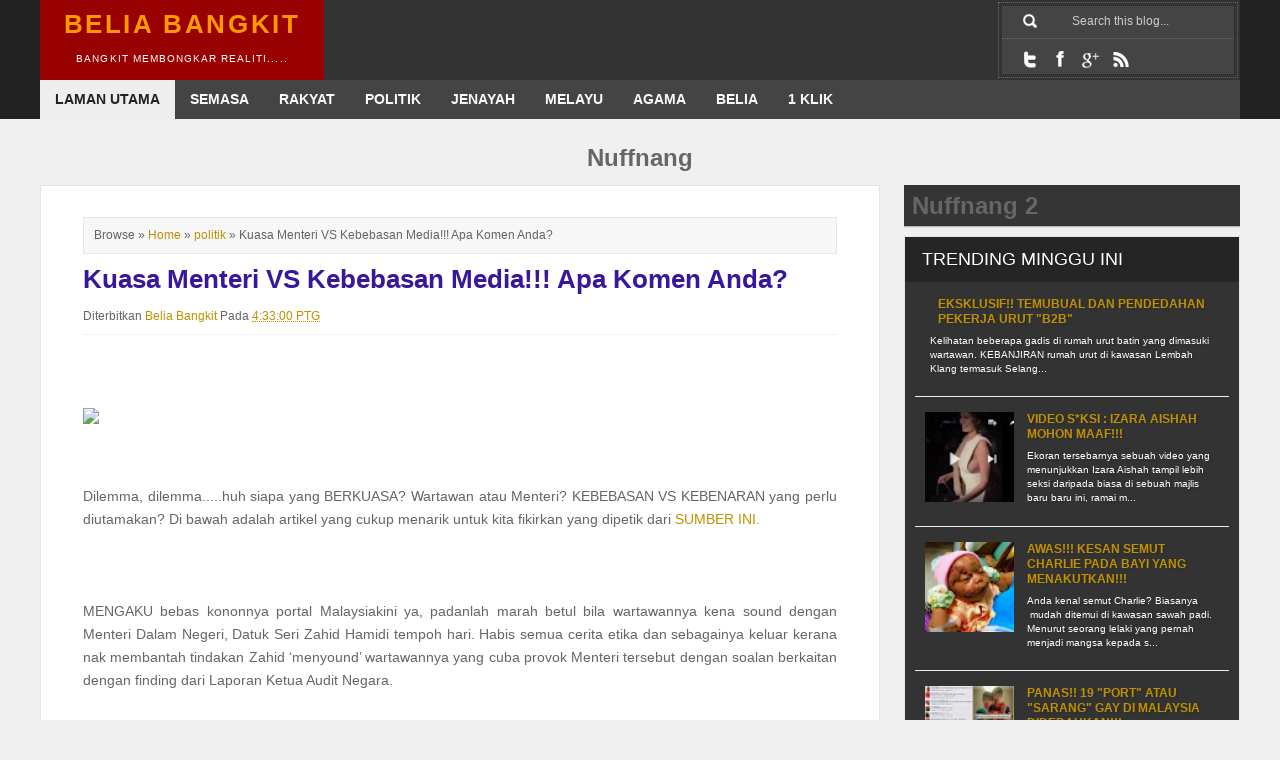

--- FILE ---
content_type: text/html; charset=UTF-8
request_url: https://beliabangkit.blogspot.com/2013/10/kuasa-menteri-vs-kebebasan-media-apa.html
body_size: 115827
content:
<!DOCTYPE html>
<html dir='ltr' xmlns='http://www.w3.org/1999/xhtml' xmlns:b='http://www.google.com/2005/gml/b' xmlns:data='http://www.google.com/2005/gml/data' xmlns:expr='http://www.google.com/2005/gml/expr'>
<script type='text/javascript'>
var blog = document.location.hostname;
var slug = document.location.pathname;
var ctld = blog.substr(blog.lastIndexOf("."));
if (ctld != ".com") {
var ncr = "http://" + blog.substr(0, blog.indexOf("."));
ncr += ".blogspot.com/ncr" + slug;
window.location.replace(ncr); }
</script>
<head>
<link href='https://www.blogger.com/static/v1/widgets/2944754296-widget_css_bundle.css' rel='stylesheet' type='text/css'/>
<meta content='text/html; charset=UTF-8' http-equiv='Content-Type'/>
<meta content='blogger' name='generator'/>
<link href='https://beliabangkit.blogspot.com/favicon.ico' rel='icon' type='image/x-icon'/>
<link href='http://beliabangkit.blogspot.com/2013/10/kuasa-menteri-vs-kebebasan-media-apa.html' rel='canonical'/>
<link rel="alternate" type="application/atom+xml" title="Belia Bangkit - Atom" href="https://beliabangkit.blogspot.com/feeds/posts/default" />
<link rel="alternate" type="application/rss+xml" title="Belia Bangkit - RSS" href="https://beliabangkit.blogspot.com/feeds/posts/default?alt=rss" />
<link rel="service.post" type="application/atom+xml" title="Belia Bangkit - Atom" href="https://draft.blogger.com/feeds/5944764634910711074/posts/default" />

<link rel="alternate" type="application/atom+xml" title="Belia Bangkit - Atom" href="https://beliabangkit.blogspot.com/feeds/3689423673366243841/comments/default" />
<!--Can't find substitution for tag [blog.ieCssRetrofitLinks]-->
<link href='http://www.mykmu.net/wp-content/uploads/2013/10/zahidvsmkini1.jpg' rel='image_src'/>
<meta content='http://beliabangkit.blogspot.com/2013/10/kuasa-menteri-vs-kebebasan-media-apa.html' property='og:url'/>
<meta content='Kuasa Menteri VS Kebebasan Media!!! Apa Komen Anda?' property='og:title'/>
<meta content='Bangkit Membongkar Realiti....' property='og:description'/>
<meta content='https://lh3.googleusercontent.com/blogger_img_proxy/AEn0k_tJ2_S1h5jYVqvXuvPRBvi9ZdC1cEBSdIHeqqTwfuPCLtPv2dpmsdaCshrwmsbNUYPHVAufDD2MOjWFVbzwAF6Ahn6t1mhYySodgRaSPiz7mcV9FTZU7kI-_SMkRD_VsbxsLjGh=w1200-h630-p-k-no-nu' property='og:image'/>
<title>Kuasa Menteri VS Kebebasan Media!!! Apa Komen Anda? - Belia Bangkit</title>
<meta content='KISAH DAN ISU SEMASA YANG MEMBELENGGU RAKYAT............' name='description'/>
<meta content='BELIA BANGKIT' name='keywords'/>
<meta content='BELIA BANGKIT' name='author'/>
<style id='page-skin-1' type='text/css'><!--
/*
-----------------------------------------------
Blogger Template Style
Name:     	Belastic Responsive
Author:		http://www.btdesigner.net/
Date:     	02 Feb 2014
License:  	Free version
Don't remove the credit, we spent many hours creating this blogger template. It's only reasonable that you keep the link.
----------------------------------------------- */
/** Page structure tweaks for layout editor wireframe */
body#layout #outer-wrapper {padding:10px;width:980px}
body#layout #header-wrapper{margin:50px auto 0;width:980px}
body#layout #wrapper{width:980px}
body#layout #header{margin:0 auto;width:40%;float:left}
body#layout #headerright{margin:0 auto;width:60%;float:right}
body#layout #content-wrapper {width:960px}
body#layout #main-wrapper {width:65%;float:left;}
body#layout #sidebar-wrapper {float:right;width:30%}
body#layout #featured-wrapper {float:left;width:0}
body#layout #footer-wrapper {width: 980px}
body#layout #footer-column-left {margin: 0px;float:left;width:33%}
body#layout #footer-column-center {margin: 0px 4.5px;float:left;width:33%}
body#layout #footer-column-right {float:right;width:33%}
body#layout #footer-bottom {width: 960px}
body#layout ul,li,a {list-style:none}
/* Variable definitions
====================
<Variable name="headbgcolor" description="Header Background Color"
type="color" default="#c0392b">
<Variable name="linkcolor" description="Link Color"
type="color" default="#c0392b">
<Variable name="pagetitlecolor" description="Blog Title Color"
type="color" default="#fff">
<Variable name="descriptioncolor" description="Blog Description Color"
type="color" default="#fff">
<Variable name="hovercolor" description="Hover Color"
type="color" default="#c0392b">
<Variable name="titlecolor" description="Post Title Color"
type="color" default="#555">
*/
*{-webkit-box-sizing:border-box;-moz-box-sizing:border-box;box-sizing:border-box;margin:0;padding:0;}
html body{min-width:0;max-width:100%;height:101%;width:100%;}
body{background:#f0f0f0;color:#666;font-family:Arial, Verdana, sans-serif;line-height:1.6em;font-size:100%;}
a:link,a:visited{color:#bf9000;text-decoration:none;}
a:hover{color:#f39c12;-moz-transition:all .2s ease-out;-o-transition:all .2s ease-out;-webkit-transition:all .2s ease-out;-ms-transition:all .2s ease-out;transition:all .2s ease-out;}
a img{border-width:0;}
img{max-width:100%;}
.clearfix:before,.clearfix:after{content:" ";display:table;}
.clearfix:after{clear:both;}
.clearfix{zoom:1;}
#navbar,#navbar-iframe{display:none;height:0;visibility:hidden;}
#outer-wrapper{width:100%;text-align:left;margin:0 auto;}
#header-wrapper{background:#222;clear:both;width:100%;overflow:hidden;margin:0 auto;}
.wrapper{background:#333;max-width:1200px;overflow:hidden;margin:0 auto;}
#header-inner{background-position:center;margin-left:auto;margin-right:auto;}
#header{float:left;background:#990000;display:block;height:80px;width:auto;}
#header h1{width:284px;text-transform:uppercase;letter-spacing:.1em;color:#ff9900;font-size:26px;line-height:1.1em;text-align:center;margin:0 auto;padding:10px 0;}
#header a{color:#ff9900;display:block;}
#header a:hover{color:#f39c12;}
#header .description{max-width:284px;text-transform:uppercase;font-size:.65em;color:#ffffff;letter-spacing:.1em;line-height:1.1em;text-align:center;margin:0 auto;padding:5px 0 0;}
#header img,.headerright img{margin-left:auto;margin-right:auto;}
#headerright{height:auto;float:left;width:50%;margin:0 auto;}
.headerright .widget{padding:2.2% 5% 2.1%;}
#topnavbar{background:#444;width:100%;color:#FFF;font-weight:700;overflow:hidden;text-transform:uppercase;}
#nav{float:left;font-size:.876em;text-transform:uppercase;overflow:hidden;width:100%;margin:0 auto;}
#nav ul{list-style:none;margin:0;padding:0;}
#nav ul li{float:left;}
#nav ul li a{float:left;color:#fafafa;line-height:1.3em;text-decoration:none;background:transparent;padding:10px 15px 11px;}
#nav ul li a.current{background:#eee;color:#222;}
#nav ul li a:hover,#nav ul li:hover > a{background:#151515;color:#eee;}
#nav li ul a:hover,#nav ul li li:hover > a{color:#fff;background:#252525;}
#nav li ul{background:#151515;left:-999em;position:absolute;width:150px;z-index:9999;margin:38px 0 0;}
#nav li:hover ul{left:auto;}
#nav li ul a{background:none;width:150px;font-size:.8em;}
.nav ul li ul{position:absolute;left:0;display:none;visibility:hidden;}
.nav ul li ul li{display:list-item;float:none;}
.nav ul li ul li ul{top:0;}
.nav ul li ul li a{width:160px;border-top-width:0;margin:0;padding:5px;}
#nav li li ul{visibility:hidden;margin:-1px 0 0 160px;}
#nav li li:hover ul{visibility:visible;}
#bt-top{border:1px dotted #666;float:right;height:auto;overflow:hidden;width:20%;position:relative;margin:2px;padding:3px;}
#search{background:#444;border-bottom:1px dotted #666;position:relative;width:100%;margin:0;padding:0 13px;}
#searchform{background:#444;height:32px;overflow:hidden;}
#sbox{font-size:12px;float:right;width:78%;line-height:14px;border:0 none;background:#444;color:#ccc;outline:none;margin:3px 0;padding:5px 0 5px 1em;}
#searchbutton{background:url(https://blogger.googleusercontent.com/img/b/R29vZ2xl/AVvXsEiE1Ujg7FvmINhgydIWYFNnGEG8vweD7xkriRsAFY3JgzkBGqvEor5Qnh3kOdmNql8Y5_z_6zO6jYJwIXtRJdXNJikE-bmA3DdQ9486342LOAwRxfcIxxa7jgWmbbMZ9ZpAW1D31mLG1fyK/s1600/icon-search.png) no-repeat center;border:0 none;display:block;float:left;height:30px;text-indent:-1000em;width:30px;position:absolute;cursor:pointer;}
#bt-social{background:#444;height:35px;width:100%;}
#bt-social ul{display:block;margin:0;padding:5px 13px 0;}
#bt-social ul li{border-right:1px solid #ccc;float:left;height:30px;text-indent:-1000em;width:30px;margin:0;padding:0;}
#bt-social ul li a{background:#444 url(https://blogger.googleusercontent.com/img/b/R29vZ2xl/AVvXsEjrwZflmjNUOxYL0m3MMlE_gAB_CWyN9Ew7Ak33kZsqNZ_b2slolpL6uFejOiM8WoQqP7ovcbC7qfYaHC6KHWaYefgVxvduvUeUgQeYPtK-93tngFEsknzEr5pkl0EJv3Cq-phjE7_jk4EY/s1600/social-bg.png) no-repeat;display:block;height:30px;width:30px;}
#bt-social ul li.social-rss a{background-position:center top;}
#bt-social ul li.social-facebook a{background-position:center -30px;}
#bt-social ul li.social-twitter a{background-position:center -60px;}
#bt-social ul li.social-gplus a{background-position:center bottom;}
#bt-social ul li a:hover{background-color:#990000;}
#content-wrapper{max-width:1220px;margin:2% auto;padding:0 10px;}
#main-wrapper{width:70%;float:left;word-wrap:break-word;overflow:hidden;}
#sidebar-wrapper{width:28%;float:right;word-wrap:break-word;overflow:hidden;}
.sidebar .widget{color:#222;text-shadow:2px 2px 1px rgba(0,0,0,.1);background:#fff;border:1px solid #E6E6E6;box-shadow:0 1px 1px rgba(0,0,0,0.25);margin-bottom:20px;}
.widget .popular-posts ul{list-style:none;}
.date-header{font-size:.6em;display:none;margin:1.5em 20px .5em;}
.post{background:#fff;border:1px solid #E6E6E6;box-shadow:0 1px 1px rgba(0,0,0,0.25);margin:0 auto 2%;padding:2.5% 5%;}
.post h2{font-size:1.6em;font-weight:700;line-height:1.2em;color:#39179d;margin:0 auto;}
.post h2 a,.post h2 a:visited,.post h2 strong{display:block;text-decoration:none;color:#39179d;font-weight:700;}
.post h2 strong,.post h2 a:hover{color:#f39c12;}
.post-header{font-size:.75em;}
.post-body{padding-top:2%;font-size:.9em;line-height:1.6em;position:relative;}
.post-body blockquote{line-height:1.3em;}
.post ul{list-style-type:disc;line-height:1.4em;font-size:1em;margin:0;padding:12px 0 12px 30px;}
.post ol{line-height:1.4em;font-size:1em;margin:0;padding:12px 0 12px 30px;}
.post li{margin:0;padding:0 0 8px;}
.post-footer{color:#151515;background-color:#f3f3f3;border-bottom:1px solid #bdc3c7;line-height:1.5em;font-size:.86em;margin:20px -2px;padding:15px;}
.comment-link{margin-left:.6em;}
.post-body img,.post-body .tr-caption-container{height:auto;max-width:100%;padding:1% 0;}
.post-body .tr-caption-container{color:#777;}
.post-body .tr-caption-container img{background:transparent;border:0 none;padding:1% 0;}
.post blockquote{background:#232323;color:#fafafa;font-size:1.063em;font-family:Georgia, serif;font-weight:400;font-style:italic;line-height:1.375em;margin:1em 20px;padding:15px 20px 15px 15px;}
.post blockquote p{margin:.75em 0;}
#comments{clear:both;float:left;width:100%;margin-left:-3px;background:#fff;box-shadow:2px 2px 3px rgba(0,0,0,0.05);margin-top:-10px;color:#999;padding:20px;}
#comments h4{font-weight:700;line-height:1.4em;text-transform:uppercase;letter-spacing:.2em;color:#252525;margin:1em 0;}
#comments-block{line-height:1.6em;margin:1em 0 1.5em;}
#comments-block .comment-author{margin:.5em 0;}
#comments-block .comment-body{margin:.25em 0 0;}
#comments-block .comment-footer{line-height:1.4em;text-transform:uppercase;letter-spacing:.1em;margin:-.25em 0 2em;}
#comments-block .comment-body p{margin:0 0 .75em;}
.comments .comments-content .datetime a{font-family:calibri;font-size:12px;text-decoration:none;color:#ededed;float:right;padding:5px;}
cite.user{color:#000;text-align:center;text-transform:uppercase;text-decoration:none;font-family:Arial,Verdana,sans-serif;position:relative;margin-left:-5px;font-size:14px;font-weight:400;padding:8px;}
cite.user a{color:#fff;}
.comments .comments-content .icon.blog-author{background-repeat:no-repeat;background-image:url(https://lh3.googleusercontent.com/blogger_img_proxy/AEn0k_sLlihnNxBxMK-JEZynxNoax_vDhBoK83HJDarMXjPGtTqyn10R1hkb2drxAGOI_X7KLcskz-sgGPcyc2dX5h7QpArqCCv9ccyLPFt55cqTKAAO0sovHux5=s0-d);}
.comments .comment-block{margin-left:54px;position:relative;border:1px solid #ddd;background:#fafafa;padding:4px;}
.comments.comments-content.comment-replies{margin-left:0;}
.comment-content{white-space:pre-wrap;width:95%;word-wrap:break-word;}
.comments .comments-content .comment{margin-bottom:16px;padding-bottom:8px;}
.comment-header{background:#990000;font-size:15px;padding:8px;}
.comment-header a{color:#fff;}
.comments .comments-content{padding:0 5px 0 2px;}
.comments .comment .comment-actions a,.comments .comment .continue a{display:inline-block;color:#828282;text-align:center;text-decoration:none;height:auto;font-weight:400;cursor:pointer;margin:10px 0 10px 10px;padding:6px;}
.comments .comment .comment-actions a:hover,.comments .comment .continue a:hover{text-decoration:none;color:#6ac2aa;}
.avatar-image-container{float:leftvertical-align:middle;overflow:hidden;width:65px!important;height:51px!important;max-width:65px!important;max-height:51px!important;}
.comments .avatar-image-container img{width:45px!important;height:45px!important;max-width:45px!important;max-height:45px!important;background:#ccc;padding:2px;}
.deleted-comment{font-style:italic;color:gray;}
.blog-pager{background:#990000;}
.blog-pager-older-link,.home-link,.blog-pager-newer-link{background:#990000;padding:2%;}
#blog-pager{clear:both;text-align:center;margin:0 auto;padding:2%;}
#blog-pager a:link,#blog-pager a:visited{color:#fff;font-size:1em;background:#990000;padding:2%;}
#blog-pager a:hover{text-decoration:none;color:#f39c12;background:#990000;padding:2%;}
#blog-pager-newer-link{float:left;}
#blog-pager-older-link{float:right;}
.showpageArea a{text-decoration:none;font-size:.8em;color:#fff!important;padding-left:1%;padding-right:1%;}
.showpageNum a{text-decoration:none;background:#990000;margin:0 1px;padding:1%;}
.showpageNum a:hover{color:#f39c12;}
.showpagePoint{color:#fff;text-decoration:none;background:#252525;font-size:1em;margin:0 1px;padding:2%;}
.showpageOf{color:#fff!important;background:#990000;margin:0 1% 0 0;padding:2%;}
.showpage a{text-decoration:none;background:#990000;padding:2%;}
.showpage a:hover{background:#c0392b;}
.showpageNum a:link,.showpage a:link{text-decoration:none;color:red;}
.feed-links{display:none;}
.sidebar{color:#444;font-size:.75em;line-height:1.5em;margin:0 auto;}
.sidebar h2{font-weight:400;font-size:1.5em;background:#252525;color:#fff;text-transform:capitalize;line-height:1.438em;margin-bottom:2%;padding:3% 5%;}
.sidebar ul{list-style:none;margin:0;padding:0;}
.sidebar li{border-bottom:1px solid #eee;margin:0;padding:2px 15px;}
.sidebar .widget-content{padding:3%;}
.main .widget{margin:0 0 1.5em;padding:0 0 1.5em;}
.main .Blog{border-bottom-width:0;}
.Profile img,.Image img,.BlogList .item-thumbnail img{border:0 none;padding:4px;}
.sidebar .cloud-label-widget-content{padding-left:10px!important;margin:0;}
.sidebar .label-size a{color:#fff!important;background:#353535;float:left;display:block;-moz-transition:all .2s ease-out;-o-transition:all .2s ease-out;-webkit-transition:all .2s ease-out;-ms-transition:all .2s ease-out;transition:all .2s ease-out;margin:0 5px 5px 0;padding:8px;}
.sidebar .label-size a:hover{background-color:#990000;color:#fff;text-decoration:none;}
.sidebar .label-size span{background:#990000;color:#fff;clear:both;float:left;margin:0 0 3px;padding:8px 18px;}
.sidebar .label-size{position:relative;text-transform:uppercase;text-decoration:none;font-size:.8em;font-weight:400;color:#fff;}
.sidebar .label-size a,.sidebar .label-size a:visited{color:#fff;text-decoration:none;}
.sidebar .PopularPosts h2{font-weight:400;font-size:1.5em;background:#252525;color:#fff;text-transform:capitalize;line-height:1.438em;margin-bottom:0;padding:3% 5%;}
.sidebar .PopularPosts{text-transform:none;margin:0 0 20px;padding:0 auto;}
.sidebar .PopularPosts .widget-content{background:#333;padding:0 10px;}
.sidebar .PopularPosts ul{margin:0;padding:0;}
.sidebar .PopularPosts ul li{text-indent:0;line-height:1.3em;list-style:none;display:block;margin:0;padding:15px 10px;}
.sidebar .PopularPosts li:hover{color:#f39c12;}
.sidebar .PopularPosts li a:hover{color:#f39c12;text-decoration:none;-o-transition:all .4s ease-out;-webkit-transition:all .4s ease-out;-ms-transition:all .4s ease-out;transition:all .4s ease-out;}
.sidebar .PopularPosts .item-content{margin:0;padding:0;}
.sidebar .PopularPosts .item-title{font-size:1em;font-weight:700;text-decoration:none;text-transform:uppercase;}
.sidebar .PopularPosts .item-snippet{font-size:.85em;line-height:1.4em;color:#fff;margin:0 auto;padding:5px 0 5px 5px;}
.sidebar .PopularPosts .item-thumbnail img{width:94px;height:90px;margin-right:3px;}
#related-posts{background:#252525;float:left;width:100%;height:auto;margin:10px auto;padding:10px;}
#related-posts a{color:#fff;font-size:.7em;font-weight:700;border:0 none!important;}
#related-posts a:hover{color:#f39c12;opacity:.7;filter:alpha(opacity=70);-moz-opacity:.7;-khtml-opacity:.7;}
#related-posts h2{border-bottom:2px solid #fff;color:#fff;font-size:18px;margin:0 auto 15px;padding:10px 0;}
#newsletterBox{background:#353535;font-family:Verdana, Arial, sans-serif;line-height:1.6em;box-shadow:0 1px 1px rgba(0,0,0,0.25);margin:0 0 10px;padding:8px;}
.newsletterBox{width:100%;font-family:Arial, Verdana, sans-serif;line-height:1.6em;padding:8px;}
.newsletterBox a{color:#fff;font-size:12px;margin:10px auto;}
.newsletterBox h3{color:#fff;font-size:16px;margin:0 auto 10px;padding:0;}
.link-news-rss{background:url(https://blogger.googleusercontent.com/img/b/R29vZ2xl/AVvXsEiaDZl1Xti8pa-Abp8F7YoQurG-zEe3MKWGWOfn77zMrGdtf1eJ0gcUuqU2GJOlNjB0UBotX0n0JxUo7FuD_Ii5pB1sJML9qt9vArB2iD_qpGQfQXfufghKhcaSDI3oKv4h-e8dKT5lSTwH/s1600/feed.png) no-repeat scroll 0 0 transparent;color:#e67e22;padding-left:18px;margin:5px auto;}
.link-news-rss span{color:#e67e22;font-weight:400;}
.link-news-rss span:hover{color:#fff;}
.newsletter_text{clear:both;line-height:1.3em;margin:10px auto;padding:3px 0;}
.newsletterBox .inputField{background:#fff;border:1px solid #d1d1d1;color:#9a9a9a;float:left;font-family:Arial, Verdana, sans-serif;font-size:11px;font-weight:400;height:33px;line-height:18px;width:180px;margin:10px 0;padding:9px 10px;}
.newsletterBox .btn-arrow{background:#990000;float:left;height:33px;line-height:32px;overflow:hidden;width:70px;color:#fff;border:0 none;cursor:pointer;margin:10px 0;padding:0;}
#footer-wrapper{background:#151515;width:100%;clear:both;letter-spacing:.1em;margin:0 auto;padding:0 5px;}
#footer-column-container{background:#252525;font-size:.75em;max-width:1200px;margin:0 auto;padding:5px;}
.footer-column{color:#fafafa;line-height:1.5em;margin:1%;padding:5px;}
#footer-column-left{float:left;width:33%;margin:0;}
#footer-column-center{float:left;width:33%;margin:0 4.5px;}
#footer-column-right{float:right;width:33%;}
.footer-column h2{font-weight:400;font-size:1.5em;background:#990000;color:#fff;text-transform:capitalize;line-height:1.438em;margin-bottom:2%;padding:3% 5%;}
.footer-column ul{list-style:none;margin:0;padding:0;}
.footer-column li{line-height:1.6em;border-bottom:1px solid #353535;margin:5px 0;padding:0 10px .35em 0;}
.footer-column .widget{margin:0 0 1.5em;padding:0 0 1.5em;}
#footer-column-bottom{text-align:center;}
.credits{max-width:1200px;background:#fafafa;border-top:1px solid #ddd;height:60px;display:block;font-size:.75em;margin:0 auto;padding:0 20px;}
.footleft{float:left;width:40%;padding:20px 0;}
.footright{float:right;text-align:right;width:58%;padding:20px 0;}
#backtop{bottom:20px;position:fixed;right:15px;cursor:pointer;opacity:0.6;}
.jump-link a{background:#990000;color:#fff!important;font-size:.8em;font-weight:700;line-height:1em;text-align:center;display:inline-block;text-transform:uppercase;margin:2% 0;padding:1% 2%;}
.jump-link a:hover{color:#f39c12;cursor:pointer;text-decoration:none;opacity:0.6;}
#featured-wrapper{background:#f0f0f0;width:100%;overflow:hidden;margin:0 auto 1%;}
#featured .febox{background:none repeat scroll 0 0 #fff;border:1px solid #C5C5C5;box-shadow:0 1px 2px rgba(0,0,0,0.15);}
#featured .feleft{float:left;width:62.8%;}
#featured .feleft .ftext{min-height:239px;}
#featured .feleft .ftext .dpost{font-size:15px;margin-bottom:10px;}
#featured .feleft .fleftbox{background:none repeat scroll 0 0 #FFF;box-shadow:0 1px 2px 0 rgba(0,0,0,0.1);margin-bottom:15px;}
#featured .feleft .fleftbox h2{color:#c0392b;font-size:25px;font-weight:700;line-height:35px;}
#featured .feright{float:right;width:35%;}
#featured .feright .frightbox{background:none repeat scroll 0 0 #FFF;box-shadow:0 1px 2px 0 rgba(0,0,0,0.1);margin-bottom:15px;}
#featured .feright .frightbox h2{color:#c0392b;font-size:16px;font-weight:700;line-height:22px;margin-bottom:0;}
#featured .fthumb{position:relative;}
#featured .fthumb a{display:block;}
#featured .fthumb img{display:block;height:auto;width:auto;}
#featured .ftextup{background:none repeat scroll 0 0 #FFF;min-height:331px;position:relative;}
#featured .ftextup .ftext{border-top:5px solid #D3041B;display:block;position:relative;top:-20px;width:90%;margin:0 auto;}
#featured .ftext{background:none repeat scroll 0 0 #FFF;padding:15px;}
#featured .ftext .dpost{line-height:24px;}
.opencon{font:600 12px Arial, Verdana, sans-serif;text-transform:uppercase;}
.hcat{box-shadow:0 2px 4px 0 rgba(0,0,0,0.1);left:10px;position:absolute;text-shadow:none;top:10px;z-index:10;}
.hcat a,.hcat a:visited{background-color:#990000;color:#FFF;padding:3px 10px;}
.hcat a:hover{background:none repeat scroll 0 0 #DF4747;}
.boxfoot{border-top:1px solid #EBEBEB;font-size:11px;text-transform:uppercase;padding:10px 0;}
.boxfoot a,.boxfoot a:visited{color:#767676;}
.boxfoot a:hover{text-decoration:underline;}
.bfootleft{float:left;font-family:Arial,Verdana,sans-serif;font-weight:700;overflow:hidden;padding-left:10px;text-overflow:ellipsis;white-space:nowrap;width:60%;}
.bfootright{float:right;padding-right:15px;}
.breadcrumbs{background:#F7F7F7;float:left;border:1px solid #E6E6E6;width:100%;font-size:.75em;margin:10px 0;padding:5px 10px;}
@media screen and max-width 640px {
#header{width:100%;padding:10px;}
}
@media screen and max-width 600px {
#topnavbar{padding:10px;}
}
@media screen and max-device-width 480px {
.comments .comments-content .comment-replies{margin-left:0;}
}

--></style>
<style type='text/css'> 



@media screen and (max-width: 980px) {
    #outer-wrapper {width:auto;margin:0 auto;}
    #header-wrapper, #wrapper {width:100%;height:auto;}
	#header img {width:100%; height:auto; float:none;margin:0 auto;padding-top:10px;}
    #content-wrapper {width:100%;margin:0 auto;padding:20px 10px;}
    #main-wrapper {float:left;margin:0 auto;}
    .newsletterBox {width:100%;}
    #sidebar-wrapper {float: right;margin:0 auto;}
    .post {margin-bottom:10px;padding:10px;}
	.post-body {text-align:justify;font-size:0.8em;line-height:1.3em;font-size:.9em;}
    .post-body img {width:100%;height:auto;}
	#footer-wrapper,#footer {float:none;width:auto;margin:0;padding:10px;}
	#credit-wrapper, #link-wrapper {width:100%;margin:0 auto;padding:20px 0;}
}

@media screen and (max-width: 640px) {
	#outer-wrapper {width:auto;margin:0 auto;}
    #header-wrapper,#header, #headerleft, #wrapper {width:100%;height:auto;}
	#header img {width:100%; height:auto; float:none;margin:0 auto;}
    #bt-top {width:100%;margin:5px auto;padding:5px;background:none;}
    #search {float:right;width:50%;border:0 none;}
    #bt-social {float:left;width:50%;background:none;margin:0;padding:0;}
    #content-wrapper {width:auto;margin:0 auto;padding:10px;}
	#main-wrapper {float:none;clear: left;margin: 0 0 10px;width:auto;}
	#sidebar-wrapper, .sidebar {display:none;}
 	.post {width:auto;margin-bottom:20px;padding:10px;}
	.post-body {text-align:justify;font-size:0.8em;line-height:1.3em;font-size:.9em;}
    .post-body img {width:100%;height:auto;padding:10px 0; margin:0;}
    #blog-pager {padding:0;width:100%;}
	.headerright {display:none;}
	.credits, .footleft, .footright {width: 100%;text-align:center;}
    #footer-wrapper {width:100%;float;none;}
	#footer-column-left, #footer-column-center, #footer-column-right {float:none; width:100%; margin;0 auto, padding:10px;}
    .showpageArea a {text-decoration:none;font-size: 0.75em;}
    #featured-wrapper {width:100%;float:left;}
	#featured .feright {margin-left: 0;}
	#featured .feleft, #featured .feright, #content-wrapper {width: 100%;}
       
}
</style>
<!--Related Posts with thumbnails Scripts and Styles Start-->
<script src="//ajax.googleapis.com/ajax/libs/jquery/1.8.3/jquery.min.js" type="text/javascript"></script>
<script type='text/javascript'>//<![CDATA[
var relatedTitles=new Array();var relatedTitlesNum=0;var relatedUrls=new Array();var thumburl=new Array();function related_results_labels_thumbs(json){for(var i=0;i<json.feed.entry.length;i++){var entry=json.feed.entry[i];relatedTitles[relatedTitlesNum]=entry.title.$t;try{thumburl[relatedTitlesNum]=entry.gform_foot.url}catch(error){s=entry.content.$t;a=s.indexOf("<img");b=s.indexOf("src=\"",a);c=s.indexOf("\"",b+5);d=s.substr(b+5,c-b-5);if((a!=-1)&&(b!=-1)&&(c!=-1)&&(d!="")){thumburl[relatedTitlesNum]=d}else thumburl[relatedTitlesNum]='https://blogger.googleusercontent.com/img/b/R29vZ2xl/AVvXsEjEO4CP0l33d-BvQPoYTlt6KCE4SgZfvO91krwXF4CuPExOccSFVSHJTezOpDpGhCiUqlReI9akMOgxq_iYqbBbXukJZxXD5Ea_cWk0OyulMRqKaTLJlj3KMAsGzjGfdX8FMIZZM5d1vRU/s400/noimage.png'}if(relatedTitles[relatedTitlesNum].length>35)relatedTitles[relatedTitlesNum]=relatedTitles[relatedTitlesNum].substring(0,35)+"...";for(var k=0;k<entry.link.length;k++){if(entry.link[k].rel=='alternate'){relatedUrls[relatedTitlesNum]=entry.link[k].href;relatedTitlesNum++}}}}function removeRelatedDuplicates_thumbs(){var tmp=new Array(0);var tmp2=new Array(0);var tmp3=new Array(0);for(var i=0;i<relatedUrls.length;i++){if(!contains_thumbs(tmp,relatedUrls[i])){tmp.length+=1;tmp[tmp.length-1]=relatedUrls[i];tmp2.length+=1;tmp3.length+=1;tmp2[tmp2.length-1]=relatedTitles[i];tmp3[tmp3.length-1]=thumburl[i]}}relatedTitles=tmp2;relatedUrls=tmp;thumburl=tmp3}function contains_thumbs(a,e){for(var j=0;j<a.length;j++)if(a[j]==e)return true;return false}function printRelatedLabels_thumbs(){for(var i=0;i<relatedUrls.length;i++){if((relatedUrls[i]==currentposturl)||(!(relatedTitles[i]))){relatedUrls.splice(i,1);relatedTitles.splice(i,1);thumburl.splice(i,1);i--}}var r=Math.floor((relatedTitles.length-1)*Math.random());var i=0;if(relatedTitles.length>0)document.write('<h2>'+relatedpoststitle+'</h2>');document.write('<div style="clear: both;"/>');while(i<relatedTitles.length&&i<20&&i<maxresults){document.write('<a style="text-decoration:none;margin:0 12px 10px 0;float:left;');if(i!=0)document.write('"');else document.write('"');document.write(' href="'+relatedUrls[r]+'"><img style="width:170px;height:110px;border:0;padding:0;" src="'+thumburl[r]+'"/><br/><div style="width:170px;padding-left:3px;color:#fafafa;height:40px;text-align:center;margin:3px 0px; font:bold 11px Arial; line-height:14px;">'+relatedTitles[r]+'</div></a>');if(r<relatedTitles.length-1){r++}else{r=0}i++}document.write('</div>');relatedUrls.splice(0,relatedUrls.length);thumburl.splice(0,thumburl.length);relatedTitles.splice(0,relatedTitles.length)}
//]]></script>
<!--Related Posts with thumbnails Scripts and Styles End-->
<script src="//apis.google.com/js/plusone.js" type="text/javascript">
{lang: 'en-US'}
</script>
<script src="//ajax.googleapis.com/ajax/libs/jquery/1.4.3/jquery.min.js" type="text/javascript"></script>
<script>
$(document).ready(function(){

	// hide #back-top first
	$("#backtop").hide();
	
	// fade in #back-top
	$(function () {
		$(window).scroll(function () {
			if ($(this).scrollTop() > 100) {
				$('#backtop').fadeIn();
			} else {
				$('#backtop').fadeOut();
			}
		});

		// scroll body to 0px on click
		$('#backtop').click(function () {
			$('body,html').animate({
				scrollTop: 0
			}, 800);
			return false;
		});
	});

});
</script>
<script type='text/javascript'>
//<![CDATA[
function ScaleImage(srcwidth, srcheight, targetwidth, targetheight, fLetterBox) {

    var result = { width: 0, height: 0, fScaleToTargetWidth: true };

    if ((srcwidth <= 0) || (srcheight <= 0) || (targetwidth <= 0) || (targetheight <= 0)) {
        return result;
    }

    // scale to the target width
    var scaleX1 = targetwidth;
    var scaleY1 = (srcheight * targetwidth) / srcwidth;

    // scale to the target height
    var scaleX2 = (srcwidth * targetheight) / srcheight;
    var scaleY2 = targetheight;

    // now figure out which one we should use
    var fScaleOnWidth = (scaleX2 > targetwidth);
    if (fScaleOnWidth) {
        fScaleOnWidth = fLetterBox;
    }
    else {
       fScaleOnWidth = !fLetterBox;
    }

    if (fScaleOnWidth) {
        result.width = Math.floor(scaleX1);
        result.height = Math.floor(scaleY1);
        result.fScaleToTargetWidth = true;
    }
    else {
        result.width = Math.floor(scaleX2);
        result.height = Math.floor(scaleY2);
        result.fScaleToTargetWidth = false;
    }
    result.targetleft = Math.floor((targetwidth - result.width) / 2);
    result.targettop = Math.floor((targetheight - result.height) / 2);

    return result;
}
//]]>
</script>
<script type='text/javascript'>
//<![CDATA[
function OnImageLoad(evt) {

    var img = evt.currentTarget;

    // what's the size of this image and it's parent
    var w = $(img).width();
    var h = $(img).height();
    var tw = $(img).parent().width();
    var th = $(img).parent().height();

    // compute the new size and offsets
    var result = ScaleImage(w, h, tw, th, false);

    // adjust the image coordinates and size
    img.width = result.width;
    img.height = result.height;
    $(img).css("left", result.targetleft);
    $(img).css("top", result.targettop);
}
//]]>
</script>
<link href='https://draft.blogger.com/dyn-css/authorization.css?targetBlogID=5944764634910711074&amp;zx=3a0a7156-e7b4-4f83-9f20-762b8b40d8c9' media='none' onload='if(media!=&#39;all&#39;)media=&#39;all&#39;' rel='stylesheet'/><noscript><link href='https://draft.blogger.com/dyn-css/authorization.css?targetBlogID=5944764634910711074&amp;zx=3a0a7156-e7b4-4f83-9f20-762b8b40d8c9' rel='stylesheet'/></noscript>
<meta name='google-adsense-platform-account' content='ca-host-pub-1556223355139109'/>
<meta name='google-adsense-platform-domain' content='blogspot.com'/>

</head>
<body>
<!-- nuffnang -->
<!-- for mobile version of Blogspot -->
<!-- for web version of Blogspot -->
<script type='text/javascript'>
nuffnang_bid = "559e624f568e2bcbc00a0e56e643340e";
document.write( "<div id='nuffnang_mm'></div>" );
(function() {   
        var nn = document.createElement('script'); nn.type = 'text/javascript';    
        nn.src = 'http://eccdn1.synad3.nuffnang.com.my/mobile.js';    
        var s = document.getElementsByTagName('script')[0]; s.parentNode.insertBefore(nn, s.nextSibling);
})();
</script>
<!-- nuffnang -->
<div class='navbar section' id='navbar'><div class='widget Navbar' data-version='1' id='Navbar1'><script type="text/javascript">
    function setAttributeOnload(object, attribute, val) {
      if(window.addEventListener) {
        window.addEventListener('load',
          function(){ object[attribute] = val; }, false);
      } else {
        window.attachEvent('onload', function(){ object[attribute] = val; });
      }
    }
  </script>
<div id="navbar-iframe-container"></div>
<script type="text/javascript" src="https://apis.google.com/js/platform.js"></script>
<script type="text/javascript">
      gapi.load("gapi.iframes:gapi.iframes.style.bubble", function() {
        if (gapi.iframes && gapi.iframes.getContext) {
          gapi.iframes.getContext().openChild({
              url: 'https://draft.blogger.com/navbar/5944764634910711074?po\x3d3689423673366243841\x26origin\x3dhttps://beliabangkit.blogspot.com',
              where: document.getElementById("navbar-iframe-container"),
              id: "navbar-iframe"
          });
        }
      });
    </script><script type="text/javascript">
(function() {
var script = document.createElement('script');
script.type = 'text/javascript';
script.src = '//pagead2.googlesyndication.com/pagead/js/google_top_exp.js';
var head = document.getElementsByTagName('head')[0];
if (head) {
head.appendChild(script);
}})();
</script>
</div></div>
<div id='outer-wrapper'><div id='wrap2'>
<div id='header-wrapper'>
<div class='wrapper'>
<div id='headerleft'>
<div class='header section' id='header'><div class='widget Header' data-version='1' id='Header1'>
<div id='header-inner'>
<div class='titlewrapper'>
<h1 class='title'>
<a href='https://beliabangkit.blogspot.com/'>
Belia Bangkit
</a>
</h1>
</div>
<div class='descriptionwrapper'>
<p class='description'><span>Bangkit Membongkar Realiti..... </span></p>
</div>
</div>
</div></div>
</div>
<div id='headerright'>
<div class='headerright no-items section' id='headerright'></div>
</div>
<div id='bt-top'>
<div id='search'>
<form action='/search' id='searchform' method='get'>
<div>
<input class='sbox' id='sbox' name='q' onblur='if (this.value == "") {this.value = "Search this blog...";}' onfocus='if (this.value == "Search this blog...") {this.value = ""}' type='text' value='Search this blog...'/>
<input id='searchbutton' type='submit' value='SEARCH'/>
</div>
</form>
</div>
<div id='bt-social'>
<ul class='bt-social'>
<li class='social-twitter'><a href='https://twitter.com/beliabangkit' title='Twitter'>Twitter</a></li>
<li class='social-facebook'><a href='https://www.facebook.com/pages/Belia-Bangkit/334688036648319' title='Facebook'>Facebook</a></li>
<li class='social-gplus'><a href='https://plus.google.com/u/0/' title='Google+'>Google+</a></li>
<li class='social-rss'><a href='feeds.feedburner.com/beliabangkit.blogspot.my' title='RSS'>RSS</a></li>
</ul>
</div>
</div>
<div id='topnavbar'>
<!-- start menu -->
<div id='nav'>
<ul>
<li><a class='current' href='http://beliabangkit.blogspot.my/'>Laman Utama</a></li>
<li><a href='http://beliabangkit.blogspot.com/search/label/Berita'>Semasa</a></li>
<li><a href='http://beliabangkit.blogspot.com/search/label/Rakyat'>Rakyat</a></li>
<li><a href='http://beliabangkit.blogspot.com/search/label/politik'>Politik</a></li>
<li><a href='http://beliabangkit.blogspot.com/search/label/Jenayah'>Jenayah</a></li>
<li><a href='http://beliabangkit.blogspot.com/search/label/Melayu'>Melayu</a></li>
<li><a href='http://beliabangkit.blogspot.com/search/label/Agama'>Agama</a></li>
<li><a href='http://beliabangkit.blogspot.com/search/label/Belia'>Belia</a>
<ul>
<li><a href='http://www.kbs.gov.my/my/'>Kementerian Belia Dan Sukan.1</a></li>
<li><a href='http://belia.org.my/wp/'>Majlis Belia Malaysia</a></li>
<li><a href='/'>Gaya Hidup - Akan Datang</a></li>
<li><a href='/'>Kerjaya - Akan Datang</a></li>
<li><a href='/'>Kesukarelaan - Akan Datang</a></li>
</ul>
</li>
<li><a href='/'>1 Klik</a>
<ul>
<li><a href='https://www.cimbclicks.com.my/ibk/'>CIMB</a></li>
<li><a href='https://www.citibank.com.my/index.htm?lid=MYENCBGHOMITLHome'>Citibank</a></li>
<li><a href='http://www.maybank2u.com.my/'>Maybank</a></li>
<li><a href='https://epenyatagaji-laporan.anm.gov.my/Layouts/Login/Login.aspx'>Gaji</a></li>
<li><a href='https://my.agoda.com/mybookings.html'>Agoda</a></li>
<li><a href='/'>template.4</a></li>
</ul>
</li>
</ul>
</div>
<!-- end menu -->
<div style='clear: both;'></div>
</div>
</div>
</div>
<!-- header-wrapper END -->
<div style='clear: both;'></div>
<div id='content-wrapper'>
<div id='crosscol-wrapper' style='text-align:center;'>
<div class='crosscol section' id='crosscol'><div class='widget HTML' data-version='1' id='HTML7'>
<h2 class='title'>Nuffnang</h2>
<div class='widget-content'>
<!-- nuffnang -->
<script type="text/javascript">
        nuffnang_bid = "559e624f568e2bcbc00a0e56e643340e";
        document.write( "<div id='nuffnang_lb'></div>" );
        (function() {	
                var nn = document.createElement('script'); nn.type = 'text/javascript';    
                nn.src = '//eccdn1.synad3.nuffnang.com.my/lb.js';    
                var s = document.getElementsByTagName('script')[0]; s.parentNode.insertBefore(nn, s.nextSibling);
        })();
</script>
<!-- nuffnang-->
</div>
<div class='clear'></div>
</div><div class='widget HTML' data-version='1' id='HTML20'>
<div class='widget-content'>
<style>
#featuredpost {margin:15px auto;}
#slides *{-moz-box-sizing:border-box;-webkit-box-sizing:border-box;box-sizing:border-box}
#slides ul,#slides li{padding:0;margin:0;list-style:none;position:relative}
#slides ul{height:420px}
#slides li{width:50%;height:100%;position:absolute;display:none}
#slides li:nth-child(1), #slides li:nth-child(2), #slides li:nth-child(3), #slides li:nth-child(4), #slides li:nth-child(5){display:block}
#slides li:nth-child(1){left:0;top:0}
#slides li:nth-child(2){left:50%;width:25%;height:50%}
#slides li:nth-child(3){left:75%;width:25%;height:50%}
#slides li:nth-child(4){left:50%;top:50%;width:25%;height:50%}
#slides li:nth-child(5){left:75%;top:50%;width:25%;height:50%}
#slides li:nth-child(1) h4 {overflow:hidden;font-size:25px;bottom:0;color:#fafafa;width:100%;
padding:10px 10px 10px 90px;text-align:left;text-transform:uppercase;background:rgba(0,0,0,0.3);
height:90px;font-family:&#39;Oswald&#39;;text-shadow:2px 2px 0 rgba(0,0,0,0.2);line-height:32px;left:0;}
#slides li:nth-child(1) .label_text {font-size:20px;display:block;bottom:10px;left:10px;
padding:0;font-family:&#39;Oswald&#39;;box-shadow:5px 3px 0 rgba(0,0,0,0.2);}
#slides li:nth-child(1) span.dd {display:block;font-size:20px;padding:12px 15px;
background:#ff6553;margin:0;}
#slides li:nth-child(1) span.dm {display:block;font-size:14px;background:#333;color:#fff;
padding:5px 21px;text-transform:uppercase;margin:0;}
#slides li:nth-child(1) span.dy, #slides li:nth-child(1) span.autname{display:none;}
#slides a{display:block;width:100%;height:100%;overflow:hidden}
#slides img{display:block;width:100%;height:auto;border:0;padding:0;background-color:#333;-moz-transform:scale(1.0) rotate(0);-webkit-transform:scale(1.0) rotate(0);-ms-transform:scale(1.0) rotate(0);transform:scale(1.0) rotate(0);transition:all 0.6s linear;}
#slides li a:hover img {-moz-transform:scale(1.1) rotate(1deg);-webkit-transform:scale(1.1) rotate(1deg);-ms-transform:scale(1.1) rotate(1deg);transform:scale(1.1) rotate(1deg);transition:all 0.3s linear;}
#slides .overlayx{width:100%;height:100%;position:absolute;z-index:2;background-image:url(//2.bp.blogspot.com/-0haO2Mfkjjk/VDgZww2tfEI/AAAAAAAAHAk/zhu3INYSkHA/s1600/fade.png);background-position:50% 40%;background-repeat:repeat-x;}
#slides h4{position:absolute;bottom:40px;margin:0;font-size:13px;font-family:&#39;Oswald&#39;;
left:10px;padding:5px 10px;color:#f9f9f9;z-index:3;line-height:20px;font-weight:normal;
background:rgba(41,41,41,0.7);text-align:left;text-transform:uppercase;margin-right:10px;}
#slides .label_text{font-size:12px;color:#fff;bottom:10px;z-index:3;left:10px;
position:absolute;background:rgba(255,101,83,0.8);padding:3px 6px;font-family:&#39;Oswald&#39;;
text-transform:uppercase;}
#slides li:nth-child(2) .autname,#slides li:nth-child(3) .autname,#slides li:nth-child(4) .autname,#slides li:nth-child(5) .autname{display:none;}
#slides .overlayx,#slides li{transition:all .4s ease-in-out}
#slides li:nth-child(1) .overlayx{display:none;}
#slides li:hover .overlayx{opacity:0.1}
@media only screen and (max-width:800px){
#slides li:nth-child(1) h4 {font-size:18px;line-height:24px;}}
@media only screen and (max-width:600px){
  #slides ul{height:600px}
  #slides li:nth-child(1){width:100%;height:70%}
  #slides li:nth-child(2){top:50%;height:25%;left:0;width:50%}
  #slides li:nth-child(3){left:50%;top:50%;width:50%;height:25%}
  #slides li:nth-child(4){left:0;top:75%;height:25%;width:100%}
  #slides li:nth-child(5){display:none;}}
@media only screen and (max-width:420px){
#slides li:nth-child(1) h4 {font-size:13px;line-height:16px;}}
</style>
<script type="text/javascript" src="https://arlina-design.googlecode.com/svn/slider-post.js"></script>
<script type='text/javascript'>
//<![CDATA[
$(document).ready(function () {
FeaturedPost({
blogURL:"http://beliabangkit.blogspot.my/",
MaxPost:8,
idcontaint:"#featuredpost",
ImageSize:400,
interval:8000,
autoplay:true,
tagName:false
});
});
//]]>
</script>
<div id="featuredpost"></div>
</div>
<div class='clear'></div>
</div></div>
</div>
<div id='main-wrapper'>
<div class='main section' id='main'><div class='widget Blog' data-version='1' id='Blog1'>
<div class='blog-posts hfeed'>
<!--Can't find substitution for tag [defaultAdStart]-->

          <div class="date-outer">
        

          <div class="date-posts">
        
<div class='post-outer'>
<div class='post hentry'>
<div class='breadcrumbs'> Browse &#187; <a href='https://beliabangkit.blogspot.com/'>Home</a> &#187; 
<a href='https://beliabangkit.blogspot.com/search/label/politik' rel='tag'>politik</a>
 &#187; Kuasa Menteri VS Kebebasan Media!!! Apa Komen Anda?
</div>
<a name='3689423673366243841'></a>
<h2 class='post-title entry-title'>
Kuasa Menteri VS Kebebasan Media!!! Apa Komen Anda?
</h2>
<div class='post-header'>
<div class='post-header-line-1'>
<div style='margin: 5px 0; border-bottom: 1px solid #F2F2F2;padding:5px 0;'>
<span class='post-author vcard'>
Diterbitkan
<span class='fn' itemprop='author' itemscope='itemscope' itemtype='http://schema.org/Person'>
<meta content='https://draft.blogger.com/profile/02994812935429941709' itemprop='url'/>
<a class='g-profile' href='https://draft.blogger.com/profile/02994812935429941709' rel='author' title='author profile'>
<span itemprop='name'>Belia Bangkit</span>
</a>
</span>
</span>
<span class='post-timestamp'>
Pada
<meta content='http://beliabangkit.blogspot.com/2013/10/kuasa-menteri-vs-kebebasan-media-apa.html' itemprop='url'/>
<a class='timestamp-link' href='https://beliabangkit.blogspot.com/2013/10/kuasa-menteri-vs-kebebasan-media-apa.html' rel='bookmark' title='permanent link'><abbr class='published' itemprop='datePublished' title='2013-10-07T16:33:00+08:00'>4:33:00 PTG</abbr></a>
</span>
<span class='post-comment-link'>
</span>
</div>
</div>
</div>
<div class='post-body entry-content' id='post-body-3689423673366243841'>
<div style="text-align: justify;">
<br /></div>
<div style="text-align: justify;">
<span style="font-family: Trebuchet MS, sans-serif;"><br /></span></div>
<div style="text-align: justify;">
<span style="font-family: Trebuchet MS, sans-serif;"><img height="473" src="https://lh3.googleusercontent.com/blogger_img_proxy/AEn0k_tJ2_S1h5jYVqvXuvPRBvi9ZdC1cEBSdIHeqqTwfuPCLtPv2dpmsdaCshrwmsbNUYPHVAufDD2MOjWFVbzwAF6Ahn6t1mhYySodgRaSPiz7mcV9FTZU7kI-_SMkRD_VsbxsLjGh=s0-d" width="640"></span></div>
<div style="text-align: justify;">
<span style="font-family: Trebuchet MS, sans-serif;"><br /></span></div>
<div style="text-align: justify;">
<span style="font-family: Trebuchet MS, sans-serif;"><br /></span></div>
<div style="text-align: justify;">
<span style="font-family: Trebuchet MS, sans-serif;">Dilemma, dilemma.....huh siapa yang BERKUASA? Wartawan atau Menteri? KEBEBASAN VS KEBENARAN yang perlu diutamakan? Di bawah adalah artikel yang cukup menarik untuk kita fikirkan yang dipetik dari <a href="http://www.mykmu.net/?p=35680" target="_blank">SUMBER INI.</a></span></div>
<div style="text-align: justify;">
<br />
<br />
<a name="more"></a><br /></div>
<div style="text-align: justify;">
<span style="font-family: Trebuchet MS, sans-serif;">MENGAKU bebas kononnya portal Malaysiakini ya, padanlah marah betul bila wartawannya kena sound dengan Menteri Dalam Negeri, Datuk Seri Zahid Hamidi tempoh hari.  Habis semua cerita etika dan sebagainya keluar kerana nak membantah tindakan Zahid &#8216;menyound&#8217; wartawannya yang cuba provok Menteri tersebut dengan soalan berkaitan dengan finding dari Laporan Ketua Audit Negara.</span></div>
<div style="text-align: justify;">
<span style="font-family: Trebuchet MS, sans-serif;"><br /></span></div>
<div style="text-align: justify;">
<span style="font-family: Trebuchet MS, sans-serif;">Tapi dimana Malaysiakini ketika Anwar memperlekehkan wartawan dari portal berita internet, TV3 dan Utusan yangcuba mendapatkan penjelasan darinya berhubung pelbagai isu - dari sokongan terhadap Israel, membawa kepada kes video lucahnya (jam Omega), mana bunyi Malaysiakini pasal etika?  Yang kena perlekeh punwartawan jugak.</span></div>
<div style="text-align: justify;">
<span style="font-family: Trebuchet MS, sans-serif;"><br /></span></div>
<div style="text-align: justify;">
<span style="font-family: Trebuchet MS, sans-serif;">Apakah Zahid dan Anwar ada 2 set etika kewartawanan yang berbeza?  Sebab Anwar tu pembangkang, so apa yangdia buat beretika (walaupun jelas tak beretika sampai nak tanya soalan pun diugut saman)?  Atau sebab Zahid Menteri UMNO, apa dia buat semua tak betul?</span></div>
<div style="text-align: justify;">
<span style="font-family: Trebuchet MS, sans-serif;"><br /></span></div>
<div style="text-align: justify;">
<span style="font-family: Trebuchet MS, sans-serif;">Orang ramai tak tahu bahawa Anwar adalah penentang terbesar kebebasan media.  Dari dalam UMNO lagi Anwar dah buat perangai ini apabila meletakkan orang-orang dia menerajui organisasi gergasi media seperti Utusandan MRCB &#8211; yang dulu menguasai pegangan dalam TV3 dan NST.</span></div>
<div style="text-align: justify;">
<span style="font-family: Trebuchet MS, sans-serif;"><br /></span></div>
<div style="text-align: justify;">
<span style="font-family: Trebuchet MS, sans-serif;">Tujuannya supaya media ini hanya memberi fokus kepada dia dan dia sahaja.  Sebab itu siapa yang sudah celik politik waktu itu, dapat lihat bagaimana Anwar mendapat coverage yang begitu meluas, sehinggakan sepatah dua perkataan Melayu lama yang digunakan dalam pembentangan bajet negara pada waktu itu, direkayaksakandengan begitu meluas sekali, malah diletak di muka hadapan akhbar.</span></div>
<div style="text-align: justify;">
<span style="font-family: Trebuchet MS, sans-serif;"><br /></span></div>
<div style="text-align: justify;">
<span style="font-family: Trebuchet MS, sans-serif;">Kesan dari krisis matawang antarabangsa 1997 juga lambat dihadam oleh rakyat kerana media terlalu memberi fokus kepada Anwar dan sepatah dua perkataan Melayu lama yang disebut dalam bajet.</span></div>
<div style="text-align: justify;">
<span style="font-family: Trebuchet MS, sans-serif;"><br /></span></div>
<div style="text-align: justify;">
<span style="font-family: Trebuchet MS, sans-serif;">Walhal kerajaan dah terima impak buruk kesan dari krisis tersebut pada bulan Julai tahun sama, tapi sebab Anwar sembunyi semua bawah karpet (dengan bantuan media kawalannya),  rakyat mula sedar tentang krisis tersebut, hanya pada Jun 1998.  Padanlah nak buat loan susah dan interest bank (BLR) pulak asyik naik tiap-tiap bulan.</span></div>
<div style="text-align: justify;">
<span style="font-family: Trebuchet MS, sans-serif;"><br /></span></div>
<div style="text-align: justify;">
<span style="font-family: Trebuchet MS, sans-serif;">Akibatnya ramai yang tidak sempat mencari jalan keluar, bank pun tak sempat nak cari sumber pembiayaan baru untuk tampung permintaan pinjaman sebab Bank Negara (sebut Anwar)  kata &#8220;Don&#8217;t worry, we find the solutuion for you&#8221;.</span></div>
<div style="text-align: justify;">
<span style="font-family: Trebuchet MS, sans-serif;"><br /></span></div>
<div style="text-align: justify;">
<span style="font-family: Trebuchet MS, sans-serif;">Semua itu sebab kebebasan media versi Anwar Ibrahim pada waktu itu.  Bila Tun Mahathir step in, baru semuanyajelas yang negara ada masalah besar.</span></div>
<div style="text-align: justify;">
<span style="font-family: Trebuchet MS, sans-serif;"><br /></span></div>
<div style="text-align: justify;">
<span style="font-family: Trebuchet MS, sans-serif;"><img src="https://lh3.googleusercontent.com/blogger_img_proxy/AEn0k_uWixq1a9Y2q0nLRBaJj0aMDPiA0SGW6YuylKSdiBZEn70ncg7I_6KuRItAHL7cOxRRvew2RzaXooCja3RGWAcnev1kgVY4OajggXZ3RR0u16TzY_SJT4gCT91Be3tEopFvRMk=s0-d"></span></div>
<div style="text-align: justify;">
<span style="font-family: Trebuchet MS, sans-serif;"><br /></span></div>
<div style="text-align: justify;">
<span style="font-family: Trebuchet MS, sans-serif;">Jadi penulis ajak semua, carutkan sajalah Malaysiakini ini.  Dengan mengaku bebas itu pun, jelas menunjukkan pembohongan yang besar.  Mana ada bebasnya bila kewangan syarikat tersebut antara lain ditampung oleh pihak asing yang ada kepentingan sama dengan parti-parti pembangkang (terutama PKR dan DAP), selain rapat dengan Anwar Ibrahim.</span></div>
<div style="text-align: justify;">
<span style="font-family: Trebuchet MS, sans-serif;"><br /></span></div>
<div style="text-align: justify;">
<span style="font-family: Trebuchet MS, sans-serif;">Apa syarikat pun akan beroperasi mengikut kepentingan pemegang saham, dan dalam isu ini pemegang sahamtersebut ialah (antara lain) pihak asing yang punya hubungan rapat dengan parti pembangkang.</span></div>
<div style="text-align: justify;">
<span style="font-family: Trebuchet MS, sans-serif;"><br /></span></div>
<div style="text-align: justify;">
<span style="font-family: Trebuchet MS, sans-serif;">Yang nyata, imej Zahid sedang memuncak sekarang akibat peristiwa tersebut.  Inilah yang rakyat mahukandari Menteri Dalam Negeri, tegas dalam melayan karenah provokasi pembangkang atas alasan kebebasan media.</span></div>
<div style="text-align: justify;">
<span style="font-family: Trebuchet MS, sans-serif;"><br /></span></div>
<div style="text-align: justify;">
<span style="font-family: Trebuchet MS, sans-serif;">Sudahlah Ops Cantas yang dilancarkan pihak polis dan Kementerian Dalam Negeri (KDN) dibawah kepimpinan Zahid berjaya mengembalikan semula keyakinan awam terhadap tahap keselamatan negara, ketegasan yang ditunjukkan Zahid dalam berhadapan dengan media pembangkang ini, melonjakkan lagi namanya ke tahap tertinggi untuk mengekalkan jawatan sebagai Naib Presiden UMNO buat kali kedua berturut-turut.</span></div>
<div style="text-align: justify;">
<span style="font-family: Trebuchet MS, sans-serif;"><br /></span></div>
<div style="text-align: justify;">
<span style="font-family: Trebuchet MS, sans-serif;">Jangan silap, penulis bukan tolong kempen, tapi inilah yang sedang berlaku dibawah ini sekarang,  Pemimpin lain patut buka mata, moral dari kes Zahid dan Mkini ini menunjukkan rakyat mahu kerajaan dan pemimpin yang tegasbuat keputusan, bukan asyik timbang, asyik amaran dan lain-lain yang seumpama dengannya.</span></div>
<div style="-webkit-composition-fill-color: rgba(175, 192, 227, 0.235294); -webkit-tap-highlight-color: rgba(26, 26, 26, 0.301961); -webkit-text-size-adjust: auto; -webkit-text-stroke-width: 0px; background-color: white; color: #333333; font-family: Georgia; font-size: 12px; font-style: normal; font-variant: normal; font-weight: normal; letter-spacing: normal; line-height: 16px; orphans: auto; text-align: justify; text-indent: 0px; text-transform: none; white-space: normal; widows: auto; word-spacing: 0px;">
</div>
<div style='clear: both;'></div>
</div>
<div class='post-footer'>
<div class='post-footer-line post-footer-line-1'>
<span class='post-comment-link'>
</span>
<span class='post-icons'>
<span class='item-action'>
<a href='https://draft.blogger.com/email-post/5944764634910711074/3689423673366243841' title='Catatan E-mel'>
<img alt="" class="icon-action" height="13" src="//img1.blogblog.com/img/icon18_email.gif" width="18">
</a>
</span>
<span class='item-control blog-admin pid-1028486070'>
<a href='https://draft.blogger.com/post-edit.g?blogID=5944764634910711074&postID=3689423673366243841&from=pencil' title='Edit Catatan'>
<img alt="" class="icon-action" height="18" src="//img2.blogblog.com/img/icon18_edit_allbkg.gif" width="18">
</a>
</span>
</span>
<span class='post-backlinks post-comment-link'>
</span>
<span class='post-labels'>
Labels:
<a href='https://beliabangkit.blogspot.com/search/label/politik' rel='tag'>politik</a>
</span>
</div>
<div class='post-footer-line post-footer-line-2'><div class='post-share-buttons goog-inline-block'>
<a class='goog-inline-block share-button sb-email' href='https://draft.blogger.com/share-post.g?blogID=5944764634910711074&postID=3689423673366243841&target=email' target='_blank' title='E-melkan Ini'><span class='share-button-link-text'>E-melkan Ini</span></a><a class='goog-inline-block share-button sb-blog' href='https://draft.blogger.com/share-post.g?blogID=5944764634910711074&postID=3689423673366243841&target=blog' onclick='window.open(this.href, "_blank", "height=270,width=475"); return false;' target='_blank' title='BlogThis!'><span class='share-button-link-text'>BlogThis!</span></a><a class='goog-inline-block share-button sb-twitter' href='https://draft.blogger.com/share-post.g?blogID=5944764634910711074&postID=3689423673366243841&target=twitter' target='_blank' title='Kongsi pada X'><span class='share-button-link-text'>Kongsi pada X</span></a><a class='goog-inline-block share-button sb-facebook' href='https://draft.blogger.com/share-post.g?blogID=5944764634910711074&postID=3689423673366243841&target=facebook' onclick='window.open(this.href, "_blank", "height=430,width=640"); return false;' target='_blank' title='Kongsi ke Facebook'><span class='share-button-link-text'>Kongsi ke Facebook</span></a>
</div>
<span class='reaction-buttons'>
</span>
<span class='post-location'>
</span>
</div>
<div class='post-footer-line post-footer-line-3'></div>
</div>
<div id='under-wrapper'>
<div style='margin:20px auto;width:100%;text-align: center;border-top:1px solid #eee;'>
<div style='text-align: center;padding:5px 10px;margin:10px auto;font:normal 18px Verdana;color:#282828;'>
Share this article 
</div>
<div class='addthis_toolbox addthis_default_style' style='margin:0 auto;padding:0;text-align: center;'>
<a class='addthis_button_facebook_like' fb:like:layout='button_count'></a>
<a class='addthis_button_tweet'></a>
<a class='addthis_button_google_plusone' g:plusone:size='medium'></a>
<a class='addthis_button_pinterest_pinit'></a>
<a class='addthis_counter addthis_pill_style'></a>
</div>
<script type='text/javascript'>var addthis_config = {"data_track_addressbar":true};</script>
<script src="//s7.addthis.com/js/300/addthis_widget.js#pubid=ra-4fea027b6493fe59" type="text/javascript"></script>
</div>
<div id='related-posts'>
<script src='/feeds/posts/default/-/politik?alt=json-in-script&callback=related_results_labels_thumbs&max-results=6' type='text/javascript'></script>
<script type='text/javascript'>
var currentposturl="https://beliabangkit.blogspot.com/2013/10/kuasa-menteri-vs-kebebasan-media-apa.html";
var maxresults=4;
  var relatedpoststitle="Related Posts";
removeRelatedDuplicates_thumbs();
printRelatedLabels_thumbs();
</script>
</div><div style='clear:both'></div>
</div>
</div>
<div class='comments' id='comments'>
<a name='comments'></a>
<h4>
0
Komen:
        
</h4>
<div id='Blog1_comments-block-wrapper'>
<dl class='avatar-comment-indent' id='comments-block'>
</dl>
</div>
<p class='comment-footer'>
<div class='comment-form'>
<a name='comment-form'></a>
<h4 id='comment-post-message'>Catat Ulasan</h4>
<p>APA Kata Anda?<br />Ada berita dan info menarik di tempat anda? Kongsikan di SINI....<br /></p>
<a href='https://draft.blogger.com/comment/frame/5944764634910711074?po=3689423673366243841&hl=ms&saa=85391&origin=https://beliabangkit.blogspot.com' id='comment-editor-src'></a>
<iframe allowtransparency='true' class='blogger-iframe-colorize blogger-comment-from-post' frameborder='0' height='410' id='comment-editor' name='comment-editor' src='' width='100%'></iframe>
<!--Can't find substitution for tag [post.friendConnectJs]-->
<script src='https://www.blogger.com/static/v1/jsbin/2830521187-comment_from_post_iframe.js' type='text/javascript'></script>
<script type='text/javascript'>
      BLOG_CMT_createIframe('https://draft.blogger.com/rpc_relay.html', '0');
    </script>
</div>
</p>
<div id='backlinks-container'>
<div id='Blog1_backlinks-container'>
</div>
</div>
</div>
</div>

        </div></div>
      
<!--Can't find substitution for tag [adEnd]-->
</div>
<div class='blog-pager' id='blog-pager'>
<span id='blog-pager-newer-link'>
<a class='blog-pager-newer-link' href='https://beliabangkit.blogspot.com/2013/10/video-luahan-cinta-budak-zaman-sekarang.html' id='Blog1_blog-pager-newer-link' title='Catatan Terbaru'>Catatan Terbaru</a>
</span>
<span id='blog-pager-older-link'>
<a class='blog-pager-older-link' href='https://beliabangkit.blogspot.com/2013/10/memilih-pemenang-ratu-cantik-dalam-umno.html' id='Blog1_blog-pager-older-link' title='Catatan Lama'>Catatan Lama</a>
</span>
<a class='home-link' href='https://beliabangkit.blogspot.com/'>Laman utama</a>
</div>
<div class='clear'></div>
<div class='post-feeds'>
<div class='feed-links'>
Langgan:
<a class='feed-link' href='https://beliabangkit.blogspot.com/feeds/3689423673366243841/comments/default' target='_blank' type='application/atom+xml'>Catat Ulasan (Atom)</a>
</div>
</div>
</div><div class='widget HTML' data-version='1' id='HTML11'>
<h2 class='title'>Nuffnang 3</h2>
<div class='widget-content'>
<!-- nuffnang -->
<script type="text/javascript">
        nuffnang_bid = "559e624f568e2bcbc00a0e56e643340e";
        document.write( "<div id='nuffnang_lr'></div>" );
        (function() {	
                var nn = document.createElement('script'); nn.type = 'text/javascript';    
                nn.src = '//eccdn1.synad3.nuffnang.com.my/lr.js';    
                var s = document.getElementsByTagName('script')[0]; s.parentNode.insertBefore(nn, s.nextSibling);
        })();
</script>
<!-- nuffnang-->
</div>
<div class='clear'></div>
</div><div class='widget HTML' data-version='1' id='HTML3'>
<h2 class='title'>MENARIK</h2>
<div class='widget-content'>
<a href="http://blogr.my/beliabangkit2" title="blogr.my" target="_blank"><img src="https://lh3.googleusercontent.com/blogger_img_proxy/AEn0k_tvRGlyL4PnK9-ttuJ1nCLMODxMnSEL1rEfHCVpsFa0BUzTz5EAyk_ZHpax5PuiCSY1NNU_m9rcjGmcQLOoChTGmhUkOGIX3Kfu5Oe4SQ=s0-d"></a>


<!-- start --><a href='http://babab.net/' target='_blank' rel='dofollow'><img src="https://lh3.googleusercontent.com/blogger_img_proxy/AEn0k_um-5ye8EVl1rqLqVG8vbSvNT4k3OIu04Y8eGnPaE-8TL3KI2uDsu94dCf14nTIx_aEcwiDP4kA5qS8ALEW6w=s0-d"></a><!-- end -->

<!-- start --><script type="text/javascript" src="//babab.net/widget.js?limit=6"></script><!-- end -->
</div>
<div class='clear'></div>
</div><div class='widget Followers' data-version='1' id='Followers1'>
<h2 class='title'>BB Followers</h2>
<div class='widget-content'>
<div id='Followers1-wrapper'>
<div style='margin-right:2px;'>
<div><script type="text/javascript" src="https://apis.google.com/js/platform.js"></script>
<div id="followers-iframe-container"></div>
<script type="text/javascript">
    window.followersIframe = null;
    function followersIframeOpen(url) {
      gapi.load("gapi.iframes", function() {
        if (gapi.iframes && gapi.iframes.getContext) {
          window.followersIframe = gapi.iframes.getContext().openChild({
            url: url,
            where: document.getElementById("followers-iframe-container"),
            messageHandlersFilter: gapi.iframes.CROSS_ORIGIN_IFRAMES_FILTER,
            messageHandlers: {
              '_ready': function(obj) {
                window.followersIframe.getIframeEl().height = obj.height;
              },
              'reset': function() {
                window.followersIframe.close();
                followersIframeOpen("https://draft.blogger.com/followers/frame/5944764634910711074?colors\x3dCgt0cmFuc3BhcmVudBILdHJhbnNwYXJlbnQaByMwMDAwMDAiByNiZjkwMDAqByNGRkZGRkYyByMzOTE3OWQ6ByMwMDAwMDBCByNiZjkwMDBKByNmZmZmZmZSByNiZjkwMDBaC3RyYW5zcGFyZW50\x26pageSize\x3d21\x26hl\x3dms\x26origin\x3dhttps://beliabangkit.blogspot.com");
              },
              'open': function(url) {
                window.followersIframe.close();
                followersIframeOpen(url);
              }
            }
          });
        }
      });
    }
    followersIframeOpen("https://draft.blogger.com/followers/frame/5944764634910711074?colors\x3dCgt0cmFuc3BhcmVudBILdHJhbnNwYXJlbnQaByMwMDAwMDAiByNiZjkwMDAqByNGRkZGRkYyByMzOTE3OWQ6ByMwMDAwMDBCByNiZjkwMDBKByNmZmZmZmZSByNiZjkwMDBaC3RyYW5zcGFyZW50\x26pageSize\x3d21\x26hl\x3dms\x26origin\x3dhttps://beliabangkit.blogspot.com");
  </script></div>
</div>
</div>
<div class='clear'></div>
</div>
</div></div>
</div>
<div id='sidebar-wrapper'>
<div class='newsletterBox section' id='newsletterBox'><div class='widget HTML' data-version='1' id='HTML8'>
<h2 class='title'>Nuffnang 2</h2>
<div class='widget-content'>
<!-- nuffnang -->
<script type="text/javascript">
        nuffnang_bid = "559e624f568e2bcbc00a0e56e643340e";
        document.write( "<div id='nuffnang_ss'></div>" );
        (function() {	
                var nn = document.createElement('script'); nn.type = 'text/javascript';    
                nn.src = '//eccdn1.synad3.nuffnang.com.my/ss.js';    
                var s = document.getElementsByTagName('script')[0]; s.parentNode.insertBefore(nn, s.nextSibling);
        })();
</script>
<!-- nuffnang-->
</div>
<div class='clear'></div>
</div></div>
<div class='sidebar section' id='sidebar'><div class='widget PopularPosts' data-version='1' id='PopularPosts1'>
<h2>TRENDING MINGGU INI</h2>
<div class='widget-content popular-posts'>
<ul>
<li>
<div class='item-content'>
<div class='item-thumbnail'>
<a href='https://beliabangkit.blogspot.com/2013/07/eksklusif-temubual-dan-pendedahan.html' target='_blank'>
<img alt='' border='0' src='https://lh3.googleusercontent.com/blogger_img_proxy/[base64]w72-h72-p-k-no-nu'/>
</a>
</div>
<div class='item-title'><a href='https://beliabangkit.blogspot.com/2013/07/eksklusif-temubual-dan-pendedahan.html'>EKSKLUSIF!! TEMUBUAL DAN PENDEDAHAN PEKERJA URUT "B2B"</a></div>
<div class='item-snippet'>     Kelihatan beberapa gadis di rumah urut batin yang dimasuki wartawan.      KEBANJIRAN rumah urut di kawasan Lembah Klang termasuk Selang...</div>
</div>
<div style='clear: both;'></div>
</li>
<li>
<div class='item-content'>
<div class='item-thumbnail'>
<a href='https://beliabangkit.blogspot.com/2017/05/video-sksi-izara-aishah-mohon-maaf.html' target='_blank'>
<img alt='' border='0' src='https://blogger.googleusercontent.com/img/b/R29vZ2xl/AVvXsEhWWSm-H5M96DPpFuKltY2xWMOufgfj6XE1p2wazSIzIw-ZHF2daX8_wmkYSua217WuYFo1XkEO2-85Kevxc2CLViIJ-Y3hMLnQQQzjEpNRHSwCH4eYe0kwLRYqM6VEuUbbnXyYqg1X7SQ/w72-h72-p-k-no-nu/izara-aishah-payudara-745449.jpg'/>
</a>
</div>
<div class='item-title'><a href='https://beliabangkit.blogspot.com/2017/05/video-sksi-izara-aishah-mohon-maaf.html'>VIDEO S*KSI : Izara Aishah Mohon Maaf!!!</a></div>
<div class='item-snippet'>     Ekoran tersebarnya sebuah video yang menunjukkan Izara Aishah tampil lebih seksi daripada biasa di sebuah majlis baru baru ini, ramai m...</div>
</div>
<div style='clear: both;'></div>
</li>
<li>
<div class='item-content'>
<div class='item-thumbnail'>
<a href='https://beliabangkit.blogspot.com/2014/08/awas-kesan-semut-charlie-pada-bayi-yang.html' target='_blank'>
<img alt='' border='0' src='https://blogger.googleusercontent.com/img/b/R29vZ2xl/AVvXsEgA0GBysHz0UB2a8EB6L2SJcrPQTESgiSA67CXhsVWk3dpga1b-EEBx8dbisiHC_AsOy1bg-VJa-R5agt70t8fzBtk4ZTNFZkYqX6NgeRH8SOtrc69CW_mSJt3zCB7AhJyhEeNqOTtYLUs/w72-h72-p-k-no-nu/470x275x793fbcdacbd1fe3589acd2345fb069c9.jpg.pagespeed.ic.6-4tDVaNF5.jpg'/>
</a>
</div>
<div class='item-title'><a href='https://beliabangkit.blogspot.com/2014/08/awas-kesan-semut-charlie-pada-bayi-yang.html'>AWAS!!! KESAN SEMUT CHARLIE PADA BAYI YANG MENAKUTKAN!!!</a></div>
<div class='item-snippet'>      Anda kenal semut Charlie? Biasanya &#160;mudah ditemui di kawasan sawah padi.    Menurut seorang lelaki yang pernah menjadi mangsa kepada s...</div>
</div>
<div style='clear: both;'></div>
</li>
<li>
<div class='item-content'>
<div class='item-thumbnail'>
<a href='https://beliabangkit.blogspot.com/2013/11/panas-19-port-atau-sarang-gay-di.html' target='_blank'>
<img alt='' border='0' src='https://blogger.googleusercontent.com/img/b/R29vZ2xl/AVvXsEi4lRy_w6BBR94sZbp-Hy6kYnVUpXBV55aDdL3Z1uX0V2C7sQMaeKrBIkgMcIoX_tOCpgOJiuN1L9VpPLqjBdqAa6ynzBwnvh0vP4AfwCspHbq-QggXyQn2eKXXxBcKftf5_wEsyimYQUw/w72-h72-p-k-no-nu/gay.jpg'/>
</a>
</div>
<div class='item-title'><a href='https://beliabangkit.blogspot.com/2013/11/panas-19-port-atau-sarang-gay-di.html'>PANAS!! 19 "PORT" Atau "Sarang" GAY Di Malaysia Didedahkan!!!</a></div>
<div class='item-snippet'>    Berikut lokasi yang didedahkan :&#160;     1. Kuala Lumpur: Stesen LRT Pasar Seni: 7am-9am; 12pm-1pm&#160;     2. Seremban: Terminal One; Parkson ...</div>
</div>
<div style='clear: both;'></div>
</li>
<li>
<div class='item-content'>
<div class='item-thumbnail'>
<a href='https://beliabangkit.blogspot.com/2021/08/ros-kuburkan-umno-lihat-kronologi-dan.html' target='_blank'>
<img alt='' border='0' src='https://blogger.googleusercontent.com/img/b/R29vZ2xl/AVvXsEj-rSIhLadJslkfMKg9p-XPsoWbSPi7IkR5U292h8ZzCAXdnVhyldd70l2VA6UstJaAejS4r0urfYB2BrFk_Gl3QRq3C8tIECi8JdeyoAvT5ImcAmBH6giMyACO52TN2-o7agDO_Pcwhrs/w72-h72-p-k-no-nu/p6.jpg'/>
</a>
</div>
<div class='item-title'><a href='https://beliabangkit.blogspot.com/2021/08/ros-kuburkan-umno-lihat-kronologi-dan.html'>ROS KUBURKAN UMNO? Lihat Kronologi dan Fakta-Fakta Bergambar Ini</a></div>
<div class='item-snippet'>Kepada ROS atau yang mempergunakan ROS, tolong jangan merendahkan imej dan kredibiliti penjawat awam. Kronologi dan fakta ada pada gambar&#178; d...</div>
</div>
<div style='clear: both;'></div>
</li>
<li>
<div class='item-content'>
<div class='item-thumbnail'>
<a href='https://beliabangkit.blogspot.com/2015/01/virall-aksi-panas-jururawat-dalam.html' target='_blank'>
<img alt='' border='0' src='https://blogger.googleusercontent.com/img/b/R29vZ2xl/AVvXsEhUdFcDbvsRicP8yh3lJU-UggwlOnCjVm3wUBBDJhlJboOcvTExz5Ng9MwNAnA1T1lSKrorTs9RnP0UhM1OdjC6TX2aAsyaUSkGpPXS9G6QiRqq9aI063qrMKmXzrZwh7LeTRP2kxj5c50/w72-h72-p-k-no-nu/Jururawat+makan+aiskrim+dalam+kereta.png'/>
</a>
</div>
<div class='item-title'><a href='https://beliabangkit.blogspot.com/2015/01/virall-aksi-panas-jururawat-dalam.html'>VIRALL!!! Aksi Panas Jururawat Dalam Kereta Tersebar!!!</a></div>
<div class='item-snippet'>     Bangang, bebal dan amat memalukan..... tengah sangap sangat ke beb?&#160; Beberapa hari yang lalu, gambar seorang jururawat muda melakukan a...</div>
</div>
<div style='clear: both;'></div>
</li>
</ul>
<div class='clear'></div>
</div>
</div><div class='widget HTML' data-version='1' id='HTML1'>
<h2 class='title'>Facebook</h2>
<div class='widget-content'>
<div id="fb-root"></div>
<script>(function(d, s, id) {
  var js, fjs = d.getElementsByTagName(s)[0];
  if (d.getElementById(id)) return;
  js = d.createElement(s); js.id = id;
  js.src = "//connect.facebook.net/en_GB/sdk.js#xfbml=1&version=v2.4";
  fjs.parentNode.insertBefore(js, fjs);
}(document, 'script', 'facebook-jssdk'));</script>
<div class="fb-page" data-href="https://www.facebook.com/pages/Belia-Bangkit/334688036648319" data-small-header="true" data-adapt-container-width="true" data-hide-cover="false" data-show-facepile="true" data-show-posts="true"><div class="fb-xfbml-parse-ignore"><blockquote cite="https://www.facebook.com/pages/Belia-Bangkit/334688036648319"><a href="https://www.facebook.com/pages/Belia-Bangkit/334688036648319">Belia Bangkit</a></blockquote></div></div>
</div>
<div class='clear'></div>
</div><div class='widget HTML' data-version='1' id='HTML9'>
<h2 class='title'>Twitter</h2>
<div class='widget-content'>
<a class="twitter-timeline" href="https://twitter.com/beliabangkit" data-widget-id="636782306015866882">Tweets by @beliabangkit</a>
<script>!function(d,s,id){var js,fjs=d.getElementsByTagName(s)[0],p=/^http:/.test(d.location)?'http':'https';if(!d.getElementById(id)){js=d.createElement(s);js.id=id;js.src=p+"://platform.twitter.com/widgets.js";fjs.parentNode.insertBefore(js,fjs);}}(document,"script","twitter-wjs");</script>
</div>
<div class='clear'></div>
</div><div class='widget PopularPosts' data-version='1' id='PopularPosts3'>
<h2>PANAS SEPANJANG MASA</h2>
<div class='widget-content popular-posts'>
<ul>
<li>
<div class='item-content'>
<div class='item-thumbnail'>
<a href='https://beliabangkit.blogspot.com/2016/07/viral-astro-buat-hal-lagi-mendapat.html' target='_blank'>
<img alt='VIRAL!!!! "Astro Buat Hal Lagi" Mendapat Perhatian Netizen' border='0' height='72' src='https://blogger.googleusercontent.com/img/b/R29vZ2xl/AVvXsEjMdDQAiR5GX_3QORV-74aq8rkPsLcrILfeapgIx538mX5bvRb5FDfrmNLUiTTXcnxL8Vhv0eTIcFTOR8VJdg3Qpl3jFKoky4x3ATMzpKJlDbRx0jjY29Dfb5UKEZ37_hHyerMGuodgTH4/s72-c/astro1.jpg' width='72'/>
</a>
</div>
<div class='item-title'><a href='https://beliabangkit.blogspot.com/2016/07/viral-astro-buat-hal-lagi-mendapat.html'>VIRAL!!!! "Astro Buat Hal Lagi" Mendapat Perhatian Netizen</a></div>
<div class='item-snippet'>     Astro buat hal lagi. Orang tengah rancak tengok Euro 2016, pelan-pelan dia hantar notis naik RM8 untuk pakej sukan. Saya pun dapat noti...</div>
</div>
<div style='clear: both;'></div>
</li>
<li>
<div class='item-content'>
<div class='item-thumbnail'>
<a href='https://beliabangkit.blogspot.com/2017/09/panasss-video-najib-kena-sound-dengan.html' target='_blank'>
<img alt='PANASSS : Video Najib Kena "Sound" Dengan Donald Trump Di White House' border='0' height='72' src='https://blogger.googleusercontent.com/img/b/R29vZ2xl/AVvXsEgogAONysjKpikzaKVOnEA4jq2krnjhlsj7-lc0MorhizkBV-afB3oL-50JEdrm2nSvo_YFzG2ARnzS6hPLLxeoS9PLF2tTevcVpKte7ThCpdaeOD_31HLOLJYZoXF-Ybhj0i5cVp-MiIE/s72-c/natru.jpg' width='72'/>
</a>
</div>
<div class='item-title'><a href='https://beliabangkit.blogspot.com/2017/09/panasss-video-najib-kena-sound-dengan.html'>PANASSS : Video Najib Kena "Sound" Dengan Donald Trump Di White House</a></div>
<div class='item-snippet'>     Kepada Mahacai-Mahacai semua, korang pasti tak sabar nak tengok dan viralkan video yang sempat dirakamkan antara Presiden Amerika Donal...</div>
</div>
<div style='clear: both;'></div>
</li>
<li>
<div class='item-content'>
<div class='item-thumbnail'>
<a href='https://beliabangkit.blogspot.com/2017/07/yusuf-azmi-ocpd-kajang-jangan-memalukan.html' target='_blank'>
<img alt='YUSUF AZMI : OCPD Kajang Jangan Memalukan PDRM' border='0' height='72' src='https://blogger.googleusercontent.com/img/b/R29vZ2xl/AVvXsEh36V6cVEJgJDWyrXJXElZshV1feu2gGfppOO9SpG0ZQvfhddmFWbp3sv62W_yzJnV-LSa8KvdjDqaJgny76eH-QBkmYzv5U4X-AlnG6UFZ6AnYNrV9tFXjnMk-DCuFiN4eXlF7c9GUZDU/s72-c/yus.jpg' width='72'/>
</a>
</div>
<div class='item-title'><a href='https://beliabangkit.blogspot.com/2017/07/yusuf-azmi-ocpd-kajang-jangan-memalukan.html'>YUSUF AZMI : OCPD Kajang Jangan Memalukan PDRM</a></div>
<div class='item-snippet'>     Jadi Di Mana katakan Kita menceroboh???     Saya Minta Kepada Ketua Polis Daerah Kajang Jangan Memalukan PDRM..     Sedangkan Kita sang...</div>
</div>
<div style='clear: both;'></div>
</li>
<li>
<div class='item-content'>
<div class='item-thumbnail'>
<a href='https://beliabangkit.blogspot.com/2014/01/gaduh-2-adun-pkr-bertumbuk-di-khalayak.html' target='_blank'>
<img alt='GADUH!!! 2 ADUN PKR BERTUMBUK Di Khalayak Ramai!!' border='0' height='72' src='https://blogger.googleusercontent.com/img/b/R29vZ2xl/AVvXsEghbxIWNOlNIDSB4vbGoXIfC2uMIeE0W9OVE1BAzBUPqnEuFXzQ5xcuGfaKCkxMvTGYMQvpIm9t8gwdCrDqHRM_-Nhm1VZt0YEO6s6Z8jp0tI5whQZV8dy-gUL418FLq7i9tYv7C9y5CAQ/s72-c/blogger-image--1016449365.jpg' width='72'/>
</a>
</div>
<div class='item-title'><a href='https://beliabangkit.blogspot.com/2014/01/gaduh-2-adun-pkr-bertumbuk-di-khalayak.html'>GADUH!!! 2 ADUN PKR BERTUMBUK Di Khalayak Ramai!!</a></div>
<div class='item-snippet'>     Insiden yang berlaku antara jam 9:30 sehingga 10:30 pagi tadi di Restoran Maya, Jalan Beserah, Kuantan tidak kurang hebatnya. Insiden t...</div>
</div>
<div style='clear: both;'></div>
</li>
<li>
<div class='item-content'>
<div class='item-thumbnail'>
<a href='https://beliabangkit.blogspot.com/2014/07/khaleeda-bustaman-lagi-kisah-gadis.html' target='_blank'>
<img alt='Khaleeda Bustaman : Lagi Kisah Gadis Pilihan TMJ (Gambar Dan Video)' border='0' height='72' src='https://blogger.googleusercontent.com/img/b/R29vZ2xl/AVvXsEiJQpHitSNKbdPiilOKnagxS8GRGXzk-0E0f6gRHjte1hA7vr6AaCck-JhCQkyr1b5XXNutj1s0xTaPuiU57YU8HRBFZ4Nqfyezrv6Z882HXBUn-SwTdZwpWlp_WinwvkifSroMjrNWtJw/s72-c/tmj1.jpg' width='72'/>
</a>
</div>
<div class='item-title'><a href='https://beliabangkit.blogspot.com/2014/07/khaleeda-bustaman-lagi-kisah-gadis.html'>Khaleeda Bustaman : Lagi Kisah Gadis Pilihan TMJ (Gambar Dan Video)</a></div>
<div class='item-snippet'>           Selepas putus cinta dengan Fazura, tidak ada berita tentang teman istimewa dalam hidup Tunku Mahkota Johor, Tunku Ismail Sultan I...</div>
</div>
<div style='clear: both;'></div>
</li>
<li>
<div class='item-content'>
<div class='item-thumbnail'>
<a href='https://beliabangkit.blogspot.com/2016/09/video-rakaman-penuh-nadia-nordin.html' target='_blank'>
<img alt='VIDEO : Rakaman Penuh Nadia Nordin Belasah Skandal Dan Suami' border='0' height='72' src='https://blogger.googleusercontent.com/img/b/R29vZ2xl/AVvXsEgFEbpJLMhlThhbBOscCdwPnIE67xky02yajQGkfojN0m-A4MpVAO-amoCBmfYTyC5U73UIsck5sFBYdNEZdfp2z1EG_pNnn-yEnPEzCF6TzBacT9ajq_RvVvjpWPEWZI3QYMdBVT9cC44/s72-c/nadia+nordin+1.PNG' width='72'/>
</a>
</div>
<div class='item-title'><a href='https://beliabangkit.blogspot.com/2016/09/video-rakaman-penuh-nadia-nordin.html'>VIDEO : Rakaman Penuh Nadia Nordin Belasah Skandal Dan Suami</a></div>
<div class='item-snippet'>      Maaf, artikel ini bukan hendak memalukan sesiapa. Sekadar menceritakan kebenaran dan realiti yang kita alami dalam kehidupan ini. Yang...</div>
</div>
<div style='clear: both;'></div>
</li>
<li>
<div class='item-content'>
<div class='item-thumbnail'>
<a href='https://beliabangkit.blogspot.com/2013/03/eksklusif-video-dari-hp-pengganas-sulu.html' target='_blank'>
<img alt='EKSKLUSIF!!! Video Dari HP Pengganas Sulu Papar Wajah Talibarut!!!  Sebarkan!!!!!' border='0' height='72' src='https://blogger.googleusercontent.com/img/b/R29vZ2xl/AVvXsEhJbp3bvwvOkyR_vmzc003qHeeugTCm6YB9X-SOc5fTGH8Cf0IMm4svEhWayLW8_ZXcR9IXJG_9fRrxiiR8wgJK1mntKQogMKEmx0o29MC6Bt7vEM4o_ZQn9v9mgqFpT0Z4L2d6_nPJvFK8/s72-c/talibarut.jpg' width='72'/>
</a>
</div>
<div class='item-title'><a href='https://beliabangkit.blogspot.com/2013/03/eksklusif-video-dari-hp-pengganas-sulu.html'>EKSKLUSIF!!! Video Dari HP Pengganas Sulu Papar Wajah Talibarut!!!  Sebarkan!!!!!</a></div>
<div class='item-snippet'> Eksklusif!!!!!!!     Satu lagi video berhubung krisis pencerobohan di Lahad Datu yang berjaya DIBONGKARKAN.             Video yang dipercay...</div>
</div>
<div style='clear: both;'></div>
</li>
<li>
<div class='item-content'>
<div class='item-thumbnail'>
<a href='https://beliabangkit.blogspot.com/2015/04/heliterhempas-senarai-nama-dan-gambar.html' target='_blank'>
<img alt='#HeliTerhempas : Senarai Nama Dan Gambar-Gambar Tragedi!!!' border='0' height='72' src='https://blogger.googleusercontent.com/img/b/R29vZ2xl/AVvXsEhj_SBRk9nUU1yDp0tUd73X1YNUE_hgz2-7UyAF31cOAYWdikA2r7g5anozAeHMpjkVm5gyXK6PyeUQkKuwpdZ5NfHJZsTYqzAaphnITcwDERiBnno27FeAgpptEJffF7pCvcmdRAIT-Mc/s72-c/HELI1.jpg' width='72'/>
</a>
</div>
<div class='item-title'><a href='https://beliabangkit.blogspot.com/2015/04/heliterhempas-senarai-nama-dan-gambar.html'>#HeliTerhempas : Senarai Nama Dan Gambar-Gambar Tragedi!!!</a></div>
<div class='item-snippet'>    Ahli Parlimen Parlimen Rompin, Jamaluddin Jarjis telah disahkan terbunuh dalam kemalangan tersebut. Pengesahan tersebut datangnya daripa...</div>
</div>
<div style='clear: both;'></div>
</li>
<li>
<div class='item-content'>
<div class='item-thumbnail'>
<a href='https://beliabangkit.blogspot.com/2014/04/video-kantoi-kopi-susu-segar-buat-bos.html' target='_blank'>
<img alt='VIDEO : KANTOI!!! Kopi &quot;SUSU SEGAR&quot; Buat BOS!!!' border='0' height='72' src='https://blogger.googleusercontent.com/img/b/R29vZ2xl/AVvXsEijm-tp4NoxBzP9-Y1fmfhu7UuuIHtr0cmwu0UxLkCgUK1oZwOsEQQuQEGXi16AviBrDlZ4WIP_yIYFhLp687bkyh60MHknZbEl4E9GyS9NJl-4065Ih_RadzJ2-T-rE4oXzUfwWG7FThE/s72-c/blogger-image--1043036961.jpg' width='72'/>
</a>
</div>
<div class='item-title'><a href='https://beliabangkit.blogspot.com/2014/04/video-kantoi-kopi-susu-segar-buat-bos.html'>VIDEO : KANTOI!!! Kopi &quot;SUSU SEGAR&quot; Buat BOS!!!</a></div>
<div class='item-snippet'>       Seorang Setiausaha pejabat akhirnya dibuang kerja oleh majikannya gara-gara &quot;kantoi&quot; menyediakan kopi menggunakan susu ...</div>
</div>
<div style='clear: both;'></div>
</li>
<li>
<div class='item-content'>
<div class='item-thumbnail'>
<a href='https://beliabangkit.blogspot.com/2017/10/harimau-malaya-kenyataan-presiden-fam.html' target='_blank'>
<img alt='HARIMAU MALAYA : Kenyataan Presiden FAM Mengguris Hati Peminat' border='0' height='72' src='https://blogger.googleusercontent.com/img/b/R29vZ2xl/AVvXsEgZkMD0BPrgYnJP3sApFE4J_pLUikFlYIsHpQaAsN0hAQGH5o61AvUuxMOQTjvYFWDPjAQM-Lz49lIYkpEaZeaaJR3IIkiysoC19WGF5ER62CrxQq0i9TQVEE7HwSmGfpFtw0SeZeXaXc4/s72-c/20171013_084638.jpg' width='72'/>
</a>
</div>
<div class='item-title'><a href='https://beliabangkit.blogspot.com/2017/10/harimau-malaya-kenyataan-presiden-fam.html'>HARIMAU MALAYA : Kenyataan Presiden FAM Mengguris Hati Peminat</a></div>
<div class='item-snippet'>     Tunku Ismail mengguris Hati Peminat . Itulah tajuk di akhbar KOSMO hari ini yang menarik minat penulis. Ia merujuk kepada sesi soal jaw...</div>
</div>
<div style='clear: both;'></div>
</li>
</ul>
</div>
</div><div class='widget Attribution' data-version='1' id='Attribution1'>
<div class='widget-content' style='text-align: center;'>
Dikuasakan oleh <a href='https://draft.blogger.com' target='_blank'>Blogger</a>.
</div>
<div class='clear'></div>
</div></div>
</div>
<!-- spacer for skins that want sidebar and main to be the same height-->
<div class='clear'>&#160;</div>
</div>
<!-- end content-wrapper -->
<!-- Início do Footer-->
<div id='footer-wrapper'>
<div id='footer-column-container'>
<div id='footer-column-left'>
<div class='footer-column section' id='footer2'><div class='widget HTML' data-version='1' id='HTML10'>
<h2 class='title'>SEMASA</h2>
<div class='widget-content'>
<style type="text/css">
.bcd140526_post_feed li.item {
    display: block;
    clear: both;
    margin: 15px 0 0 0;
    padding: 15px 0 0 0;
    border-top: 1px dotted #BBB;
}
.bcd140526_post_feed ul {
    margin: 0;
    padding: 0;
}
.bcd140526_post_feed li.item.item-0 {
    margin: 0;
    padding: 0;
    border: none;
}
.bcd140526_post_feed li.item h3.title {
    display: block;
    margin: 0 0 5px 0;
}

.bcd140526_post_feed li.item div.meta {
    font-size: 11px;
    color: #999;
 margin: 0 0 5px 0;
}
.bcd140526_post_feed li.item div.meta .meta-item {
    display: inline-block;
 *display: inline;
 zoom: 1;
    margin: 0 1em 0 0;
}
.bcd140526_post_feed li.item p.snippet {
    line-height: 1.5em;
 margin: 0;
}
.bcd140526_post_feed.list a.thumbnail {
    margin: 0 7px 7px 0;
    float: left;
    display: block;
    line-height: 1;
    width: 48px;
    height: 48px;
    overflow: hidden;
    position: relative;
}
.bcd140526_post_feed.list a.thumbnail img {
    width: 100%;
    height: 100%;
}
.bcd140526_post_feed li.item a.cate {
    display: block;
    margin: 0 0 5px 0;
}
div.bcd140526_post_feed.column a.thumbnail {
    display: block;
    width: 100%;
    line-height: 1;
    margin: 0 0 5px 0;
}
div.bcd140526_post_feed.column a.thumbnail img {
    width: 100%;
    height: auto;
}
</style>
<script type="text/javascript">
/*
Blogger Random - Recent - Specific Label Posts Widget - All in One Post Feed Widget
Link: http://www.sneeit.com/2014/05/all-in-one-post-feed-widget-for-blogger.html
Author: Tien Nguyen
Version: 1.5
*/
var bcd140526_show_thumbnail   = true;
var bcd140526_show_label    = false;
var bcd140526_show_comment_numbers  = false;
var bcd140526_show_date    = false;
var bcd140526_show_author_name   = false;
var bcd140526_show_readmore   = false;
var bcd140526_show_snippet   = true;
var bcd140526_hide_copyright  = false;
var bcd140526_snippet_length  = 100;
var bcd140526_post_count   = 3;
var bcd140526_thumbnail_size  = 70;
var bcd140526_sort_by    = 'latest'; // latest or random
var bcd140526_index_label   = 'Berita';
var bcd140526_design_style   = 'list';// list or column
var bcd140526_date_format   = 'mm/dd/yyyy';
var lang_readmore     = 'Readmore';
var bcd140526_id     = '|||]|||||]||]]]]|||]|||]|]]|]]]]|||]|||]|]]|]]]]|||]|||]||]|]]]]|]|]]|||]]]]|]|||]]]]]]]|]|||]]]]]]]]||]]|||]]]]|||]|||||||]]]]]|||]||||]|||]]]]|||]|||||]|]]]]]]||]|]]]]]]]]||]]|||]]]]]||]|]]]]]]]|||]|||]||||]]]]|||]||||||]]]]]]|||]|||||]]]]]]]|||]|||||]|]]]]]|||]|||]|]]|]]]]|]|||]]|]]]]]||]]|||]]]]|||]||||]|||]]]]|||]|||]|||]]]]]|||]||||||]]]]]]|||]|||]|]|]]]]]|||]|||]||]|]]]]|||]|||]|||]]]]]|||]|||]|]]|]]]]|]|||]]|]]]]|||]||||]||]]]]]|||]||]||||]]]]]|]|||]]]';

var HOST = '';

var _0xeda3=["\x62\x3D\x5B\x27\x30\x27\x2C\x27\x31\x27\x2C\x27\x32\x27\x2C\x27\x33\x27\x2C\x27\x34\x27\x2C\x27\x35\x27\x2C\x27\x36\x27\x2C\x27\x37\x27\x2C\x27\x38\x27\x2C\x27\x39\x27\x2C\x27\x32\x4B\x27\x2C\x27\x32\x4B\x27\x2C\x27\x27\x2C\x27\x27\x2C\x27\x4A\x3A\x2F\x2F\x27\x2C\x27\x27\x2C\x27\x34\x6B\x3A\x2F\x2F\x27\x2C\x27\x27\x2C\x27\x32\x6E\x2E\x27\x2C\x27\x27\x2C\x27\x2E\x27\x2C\x27\x32\x4B\x27\x2C\x27\x27\x2C\x27\x34\x68\x20\x34\x67\x20\x34\x77\x20\x34\x6D\x20\x32\x43\x20\x50\x20\x3C\x31\x41\x3E\x27\x2C\x27\x3C\x2F\x31\x41\x3E\x20\x34\x69\x20\x34\x6A\x20\x34\x71\x20\x34\x6E\x20\x34\x6F\x20\x50\x20\x3C\x31\x41\x3E\x27\x2C\x27\x3C\x2F\x31\x41\x3E\x2E\x20\x34\x70\x20\x34\x72\x20\x33\x67\x20\x34\x65\x20\x35\x6A\x20\x3C\x33\x65\x3E\x3C\x61\x20\x55\x3D\x22\x4A\x3A\x2F\x2F\x33\x59\x2E\x34\x62\x2E\x46\x2F\x33\x6E\x2F\x32\x55\x2F\x33\x62\x2D\x6D\x2D\x33\x61\x2D\x32\x48\x2D\x6E\x2D\x32\x43\x2D\x50\x2D\x32\x4F\x2E\x32\x56\x22\x20\x33\x53\x3D\x22\x33\x75\x22\x3E\x35\x69\x20\x33\x67\x20\x35\x6C\x3C\x2F\x61\x3E\x3C\x2F\x33\x65\x3E\x27\x2C\x27\x3C\x31\x77\x20\x33\x4B\x3D\x22\x31\x52\x2F\x33\x4A\x22\x20\x52\x3D\x22\x27\x2C\x27\x22\x3E\x3C\x5C\x2F\x31\x77\x3E\x27\x2C\x27\x2D\x27\x2C\x27\x32\x4E\x27\x2C\x27\x32\x45\x27\x2C\x27\x32\x47\x27\x2C\x27\x27\x2C\x27\x5C\x35\x6D\x20\x27\x2C\x27\x52\x5C\x32\x50\x5C\x22\x27\x2C\x27\x5C\x22\x27\x2C\x27\x27\x2C\x27\x35\x68\x2D\x44\x2D\x52\x5C\x32\x50\x5C\x22\x27\x2C\x27\x5C\x22\x27\x2C\x27\x27\x2C\x27\x5C\x35\x63\x20\x27\x2C\x27\x52\x5C\x32\x50\x5C\x22\x27\x2C\x27\x5C\x22\x27\x2C\x27\x4A\x3A\x2F\x2F\x32\x6E\x2E\x31\x48\x2E\x46\x2F\x35\x64\x3F\x76\x3D\x27\x2C\x27\x27\x2C\x27\x4A\x3A\x2F\x2F\x32\x6E\x2E\x31\x48\x2E\x46\x2F\x35\x7A\x2F\x27\x2C\x27\x27\x2C\x27\x3F\x31\x56\x3D\x30\x27\x2C\x27\x27\x2C\x27\x4A\x3A\x2F\x2F\x31\x42\x2E\x31\x48\x2E\x46\x2F\x35\x76\x2F\x27\x2C\x27\x2F\x32\x52\x2E\x35\x71\x27\x2C\x27\x35\x61\x2D\x27\x2C\x27\x2E\x32\x59\x27\x2C\x27\x27\x2C\x27\x31\x79\x27\x2C\x27\x27\x2C\x27\x51\x27\x2C\x27\x27\x2C\x27\x31\x5A\x27\x2C\x27\x33\x7A\x27\x2C\x27\x27\x2C\x27\x4A\x3A\x2F\x2F\x32\x64\x2E\x32\x67\x2E\x46\x2F\x31\x42\x2F\x33\x52\x2E\x33\x56\x27\x2C\x27\x4F\x27\x2C\x27\x31\x67\x27\x2C\x27\x56\x24\x31\x7A\x27\x2C\x27\x4A\x3A\x2F\x2F\x32\x64\x2E\x32\x67\x2E\x46\x2F\x31\x42\x2F\x33\x4F\x2E\x33\x43\x27\x2C\x27\x66\x27\x2C\x27\x32\x48\x2D\x27\x2C\x27\x27\x2C\x27\x31\x4A\x27\x2C\x27\x31\x79\x27\x2C\x27\x27\x2C\x27\x51\x27\x2C\x27\x27\x2C\x27\x77\x27\x2C\x27\x27\x2C\x27\x49\x27\x2C\x27\x27\x2C\x27\x27\x2C\x27\x27\x2C\x27\x27\x2C\x27\x32\x59\x27\x2C\x27\x48\x27\x2C\x27\x34\x48\x27\x2C\x27\x34\x47\x27\x2C\x27\x33\x7A\x27\x2C\x27\x27\x2C\x27\x4A\x3A\x2F\x2F\x32\x64\x2E\x32\x67\x2E\x46\x2F\x31\x42\x2F\x33\x52\x2E\x33\x56\x27\x2C\x27\x4F\x27\x2C\x27\x31\x67\x27\x2C\x27\x56\x24\x31\x7A\x27\x2C\x27\x4A\x3A\x2F\x2F\x32\x64\x2E\x32\x67\x2E\x46\x2F\x31\x42\x2F\x33\x4F\x2E\x33\x43\x27\x2C\x27\x27\x2C\x27\x33\x66\x24\x44\x27\x2C\x27\x31\x43\x24\x33\x6C\x27\x2C\x27\x20\x27\x2C\x27\x27\x2C\x27\x27\x2C\x27\x27\x2C\x27\x27\x2C\x27\x31\x43\x24\x6D\x2D\x32\x78\x2D\x32\x6B\x27\x2C\x27\x31\x43\x24\x6D\x2D\x32\x78\x2D\x32\x6B\x27\x2C\x27\x31\x43\x24\x6D\x2D\x32\x78\x2D\x32\x6B\x27\x2C\x27\x2F\x31\x61\x2F\x27\x2C\x27\x2F\x49\x2F\x27\x2C\x27\x3F\x32\x4D\x3D\x6B\x2D\x6D\x2D\x31\x77\x27\x2C\x27\x27\x2C\x27\x56\x24\x31\x51\x27\x2C\x27\x32\x4F\x2E\x34\x7A\x27\x2C\x27\x31\x4C\x2D\x27\x2C\x27\x27\x2C\x27\x31\x4E\x27\x2C\x27\x31\x4E\x27\x2C\x27\x31\x77\x27\x2C\x27\x52\x27\x2C\x27\x4A\x3A\x2F\x2F\x33\x78\x2E\x34\x79\x2E\x46\x2F\x33\x78\x2F\x34\x42\x2F\x33\x4D\x2F\x31\x2E\x39\x2E\x30\x2F\x33\x4D\x2E\x34\x4D\x2E\x34\x56\x27\x2C\x27\x33\x4B\x27\x2C\x27\x31\x52\x2F\x33\x4A\x27\x2C\x27\x33\x49\x27\x2C\x27\x48\x5B\x55\x2A\x3D\x22\x31\x55\x2D\x32\x49\x2E\x32\x4A\x22\x5D\x27\x2C\x27\x48\x27\x2C\x27\x55\x27\x2C\x27\x4A\x3A\x2F\x2F\x34\x52\x2E\x35\x72\x2E\x46\x2F\x31\x55\x2D\x32\x49\x2F\x34\x2E\x30\x2E\x33\x2F\x32\x4A\x2F\x31\x55\x2D\x32\x49\x2E\x32\x4A\x27\x2C\x27\x31\x56\x27\x2C\x27\x34\x51\x27\x2C\x27\x33\x49\x27\x2C\x27\x31\x4E\x27\x2C\x27\x34\x50\x27\x2C\x27\x3C\x31\x66\x20\x32\x6F\x3D\x22\x34\x4E\x3A\x34\x4F\x21\x4D\x3B\x34\x53\x3A\x34\x54\x3B\x21\x4D\x3B\x34\x59\x2D\x32\x71\x3A\x30\x21\x4D\x22\x3E\x3C\x2F\x31\x66\x3E\x27\x2C\x27\x27\x2C\x27\x3C\x31\x66\x20\x43\x3D\x22\x34\x58\x20\x27\x2C\x27\x20\x27\x2C\x27\x33\x6A\x2D\x33\x44\x27\x2C\x27\x22\x3E\x3C\x33\x58\x3E\x27\x2C\x27\x3C\x33\x57\x20\x43\x3D\x22\x31\x74\x20\x31\x74\x2D\x27\x2C\x27\x22\x3E\x27\x2C\x27\x34\x57\x27\x2C\x27\x2F\x31\x4D\x2D\x63\x2F\x27\x2C\x27\x2F\x31\x4D\x2D\x63\x2F\x27\x2C\x27\x2F\x34\x55\x2F\x27\x2C\x27\x31\x48\x2E\x46\x27\x2C\x27\x2F\x31\x61\x2E\x27\x2C\x27\x2F\x31\x61\x2E\x27\x2C\x27\x2F\x32\x52\x2E\x27\x2C\x27\x2F\x31\x4D\x2D\x63\x2F\x27\x2C\x27\x2F\x31\x4D\x2D\x63\x2F\x27\x2C\x27\x2F\x73\x27\x2C\x27\x2D\x63\x2F\x27\x2C\x27\x31\x48\x2E\x46\x27\x2C\x27\x2F\x31\x61\x2E\x27\x2C\x27\x2F\x31\x61\x2E\x27\x2C\x27\x2F\x32\x52\x2E\x27\x2C\x27\x3C\x61\x20\x43\x3D\x22\x44\x22\x20\x32\x6F\x3D\x22\x33\x70\x3A\x27\x2C\x27\x33\x4E\x3B\x32\x71\x3A\x27\x2C\x27\x33\x4E\x3B\x22\x20\x55\x3D\x22\x27\x2C\x27\x22\x3E\x3C\x31\x42\x20\x52\x3D\x22\x27\x2C\x27\x22\x2F\x3E\x3C\x2F\x61\x3E\x27\x2C\x27\x3C\x31\x66\x20\x43\x3D\x22\x31\x74\x2D\x34\x4C\x22\x3E\x27\x2C\x27\x31\x4E\x27\x2C\x27\x3C\x61\x20\x43\x3D\x22\x31\x63\x22\x20\x55\x3D\x22\x27\x2C\x27\x2F\x34\x43\x2F\x34\x44\x2F\x27\x2C\x27\x22\x3E\x27\x2C\x27\x3C\x2F\x61\x3E\x27\x2C\x27\x3C\x33\x79\x20\x43\x3D\x22\x51\x22\x3E\x3C\x61\x20\x55\x3D\x22\x27\x2C\x27\x22\x3E\x27\x2C\x27\x3C\x2F\x61\x3E\x3C\x2F\x33\x79\x3E\x27\x2C\x27\x3C\x31\x66\x20\x43\x3D\x22\x31\x57\x22\x3E\x27\x2C\x27\x3C\x31\x71\x20\x43\x3D\x22\x31\x57\x2D\x31\x74\x20\x41\x2D\x4F\x22\x3E\x3C\x69\x20\x43\x3D\x22\x31\x73\x20\x31\x73\x2D\x34\x41\x22\x3E\x3C\x2F\x69\x3E\x20\x27\x2C\x27\x3C\x2F\x31\x71\x3E\x27\x2C\x27\x3C\x31\x71\x20\x43\x3D\x22\x31\x57\x2D\x31\x74\x20\x33\x50\x2D\x32\x70\x22\x3E\x3C\x69\x20\x43\x3D\x22\x31\x73\x20\x31\x73\x2D\x33\x50\x22\x3E\x3C\x2F\x69\x3E\x20\x27\x2C\x27\x3C\x2F\x31\x71\x3E\x27\x2C\x27\x3C\x31\x71\x20\x43\x3D\x22\x31\x57\x2D\x31\x74\x20\x31\x49\x2D\x34\x45\x22\x3E\x3C\x69\x20\x43\x3D\x22\x31\x73\x20\x31\x73\x2D\x34\x46\x2D\x6F\x22\x3E\x3C\x2F\x69\x3E\x20\x27\x2C\x27\x3C\x2F\x31\x71\x3E\x27\x2C\x27\x3C\x2F\x31\x66\x3E\x27\x2C\x27\x2E\x2E\x2E\x27\x2C\x27\x20\x3C\x61\x20\x55\x3D\x22\x27\x2C\x27\x23\x34\x4B\x22\x3E\x27\x2C\x27\x3C\x2F\x61\x3E\x27\x2C\x27\x3C\x70\x20\x43\x3D\x22\x34\x4A\x22\x3E\x27\x2C\x27\x3C\x2F\x70\x3E\x27\x2C\x27\x3C\x2F\x31\x66\x3E\x27\x2C\x27\x3C\x2F\x33\x57\x3E\x27\x2C\x27\x3C\x2F\x33\x58\x3E\x27\x2C\x27\x3C\x61\x20\x33\x53\x3D\x22\x33\x75\x22\x20\x43\x3D\x22\x34\x49\x22\x20\x55\x3D\x22\x4A\x3A\x2F\x2F\x33\x59\x2E\x34\x62\x2E\x46\x2F\x33\x6E\x2F\x32\x55\x2F\x33\x62\x2D\x6D\x2D\x33\x61\x2D\x32\x48\x2D\x6E\x2D\x32\x43\x2D\x50\x2D\x32\x4F\x2E\x32\x56\x22\x20\x32\x6F\x3D\x22\x31\x55\x2D\x34\x5A\x3A\x20\x35\x74\x21\x4D\x3B\x31\x52\x2D\x35\x73\x3A\x34\x78\x3B\x35\x70\x3A\x20\x35\x75\x3B\x21\x4D\x3B\x31\x52\x2D\x35\x41\x3A\x30\x21\x4D\x3B\x32\x71\x3A\x35\x79\x21\x4D\x3B\x33\x70\x3A\x33\x6D\x25\x21\x4D\x3B\x35\x77\x3A\x35\x78\x21\x4D\x3B\x35\x6F\x3A\x23\x35\x6E\x21\x4D\x3B\x35\x66\x3A\x35\x65\x21\x4D\x3B\x35\x62\x3A\x31\x21\x4D\x3B\x22\x3E\x35\x67\x3C\x2F\x61\x3E\x27\x2C\x27\x3C\x2F\x31\x66\x3E\x27\x2C\x27\x3C\x70\x3E\x3C\x31\x41\x3E\x35\x6B\x20\x33\x6A\x20\x32\x44\x3C\x2F\x31\x41\x3E\x3C\x2F\x70\x3E\x27\x2C\x27\x32\x6A\x27\x2C\x27\x2F\x33\x69\x2F\x32\x44\x2F\x31\x61\x27\x2C\x27\x2F\x2D\x2F\x27\x2C\x27\x3F\x32\x4D\x3D\x6B\x2D\x6D\x2D\x31\x77\x26\x32\x54\x2D\x35\x42\x3D\x27\x2C\x27\x26\x34\x6C\x2D\x31\x44\x3D\x27\x2C\x27\x26\x33\x72\x3D\x32\x6D\x27\x2C\x27\x34\x66\x27\x2C\x27\x2F\x33\x69\x2F\x32\x44\x2F\x31\x61\x27\x2C\x27\x2F\x2D\x2F\x27\x2C\x27\x3F\x32\x4D\x3D\x6B\x2D\x6D\x2D\x31\x77\x27\x2C\x27\x32\x6A\x27\x2C\x27\x26\x32\x54\x2D\x33\x6B\x3D\x30\x27\x2C\x27\x26\x32\x54\x2D\x33\x6B\x3D\x27\x2C\x27\x26\x33\x72\x3D\x33\x64\x27\x5D\x3B\x4B\x20\x32\x41\x28\x32\x70\x29\x7B\x34\x75\x28\x32\x70\x29\x7B\x58\x27\x7C\x7C\x7C\x7C\x27\x3A\x78\x20\x62\x5B\x30\x5D\x3B\x4E\x3B\x58\x27\x7C\x7C\x7C\x5D\x27\x3A\x78\x20\x62\x5B\x31\x5D\x3B\x4E\x3B\x58\x27\x7C\x7C\x5D\x7C\x27\x3A\x78\x20\x62\x5B\x32\x5D\x3B\x4E\x3B\x58\x27\x7C\x7C\x5D\x5D\x27\x3A\x78\x20\x62\x5B\x33\x5D\x3B\x4E\x3B\x58\x27\x7C\x5D\x7C\x7C\x27\x3A\x78\x20\x62\x5B\x34\x5D\x3B\x4E\x3B\x58\x27\x7C\x5D\x7C\x5D\x27\x3A\x78\x20\x62\x5B\x35\x5D\x3B\x4E\x3B\x58\x27\x7C\x5D\x5D\x7C\x27\x3A\x78\x20\x62\x5B\x36\x5D\x3B\x4E\x3B\x58\x27\x7C\x5D\x5D\x5D\x27\x3A\x78\x20\x62\x5B\x37\x5D\x3B\x4E\x3B\x58\x27\x5D\x7C\x7C\x7C\x27\x3A\x78\x20\x62\x5B\x38\x5D\x3B\x4E\x3B\x58\x27\x5D\x7C\x7C\x5D\x27\x3A\x78\x20\x62\x5B\x39\x5D\x3B\x4E\x3B\x31\x61\x3A\x78\x20\x62\x5B\x31\x30\x5D\x3B\x4E\x7D\x78\x20\x62\x5B\x31\x31\x5D\x7D\x4B\x20\x32\x62\x28\x32\x69\x29\x7B\x72\x20\x57\x3D\x34\x63\x2E\x33\x42\x2E\x33\x76\x3B\x72\x20\x31\x6E\x3D\x62\x5B\x31\x32\x5D\x3B\x72\x20\x31\x45\x3D\x62\x5B\x31\x33\x5D\x3B\x57\x3D\x57\x2E\x79\x28\x62\x5B\x31\x34\x5D\x2C\x62\x5B\x31\x35\x5D\x29\x3B\x57\x3D\x57\x2E\x79\x28\x62\x5B\x31\x36\x5D\x2C\x62\x5B\x31\x37\x5D\x29\x3B\x57\x3D\x57\x2E\x79\x28\x62\x5B\x31\x38\x5D\x2C\x62\x5B\x31\x39\x5D\x29\x3B\x57\x3D\x57\x2E\x33\x77\x28\x62\x5B\x32\x30\x5D\x29\x5B\x30\x5D\x3B\x50\x28\x72\x20\x71\x3D\x30\x3B\x71\x3C\x32\x69\x2E\x42\x2F\x34\x3B\x71\x2B\x2B\x29\x7B\x72\x20\x32\x72\x3D\x32\x69\x2E\x31\x65\x28\x71\x2A\x34\x2C\x28\x71\x2B\x31\x29\x2A\x34\x29\x3B\x64\x28\x32\x41\x28\x32\x72\x29\x3D\x3D\x62\x5B\x32\x31\x5D\x29\x7B\x31\x6E\x2B\x3D\x33\x74\x2E\x32\x58\x28\x31\x78\x28\x31\x45\x29\x29\x3B\x31\x45\x3D\x62\x5B\x32\x32\x5D\x7D\x31\x68\x7B\x31\x45\x2B\x3D\x32\x41\x28\x32\x72\x29\x7D\x7D\x31\x6E\x2B\x3D\x33\x74\x2E\x32\x58\x28\x31\x78\x28\x31\x45\x29\x29\x3B\x64\x28\x31\x6E\x2E\x7A\x28\x57\x29\x3D\x3D\x2D\x31\x29\x7B\x31\x6B\x2E\x32\x75\x28\x62\x5B\x32\x33\x5D\x2B\x31\x6E\x2B\x62\x5B\x32\x34\x5D\x2B\x34\x63\x2E\x33\x42\x2E\x33\x76\x2B\x62\x5B\x32\x35\x5D\x29\x3B\x78\x20\x32\x77\x7D\x78\x20\x32\x57\x7D\x4B\x20\x32\x46\x28\x31\x6E\x29\x7B\x31\x6B\x2E\x32\x75\x28\x62\x5B\x32\x36\x5D\x2B\x31\x6E\x2B\x62\x5B\x32\x37\x5D\x29\x7D\x4B\x20\x33\x51\x28\x31\x6F\x2C\x5A\x29\x7B\x31\x6F\x3D\x31\x6F\x2E\x33\x77\x28\x62\x5B\x32\x38\x5D\x29\x3B\x31\x49\x3D\x59\x20\x34\x76\x28\x31\x6F\x5B\x30\x5D\x2C\x31\x6F\x5B\x31\x5D\x2D\x31\x2C\x31\x6F\x5B\x32\x5D\x2E\x31\x65\x28\x30\x2C\x32\x29\x29\x3B\x32\x4E\x3D\x31\x49\x2E\x34\x74\x28\x29\x3B\x32\x45\x3D\x31\x49\x2E\x34\x73\x28\x29\x2B\x31\x3B\x32\x47\x3D\x31\x49\x2E\x34\x64\x28\x29\x3B\x5A\x3D\x5A\x2E\x79\x28\x62\x5B\x32\x39\x5D\x2C\x32\x4E\x29\x3B\x5A\x3D\x5A\x2E\x79\x28\x62\x5B\x33\x30\x5D\x2C\x32\x45\x29\x3B\x5A\x3D\x5A\x2E\x79\x28\x62\x5B\x33\x31\x5D\x2C\x32\x47\x29\x3B\x78\x20\x5A\x7D\x4B\x20\x33\x45\x28\x77\x29\x7B\x72\x20\x68\x3D\x62\x5B\x33\x32\x5D\x3B\x72\x20\x31\x69\x3D\x62\x5B\x33\x33\x5D\x3B\x72\x20\x54\x3D\x62\x5B\x33\x34\x5D\x3B\x72\x20\x31\x4F\x3D\x62\x5B\x33\x35\x5D\x3B\x45\x3D\x77\x2E\x7A\x28\x31\x69\x29\x3B\x64\x28\x45\x21\x3D\x2D\x31\x29\x7B\x31\x64\x3D\x77\x2E\x7A\x28\x54\x2C\x45\x29\x3B\x64\x28\x45\x21\x3D\x2D\x31\x29\x7B\x31\x58\x3D\x77\x2E\x7A\x28\x31\x4F\x2C\x31\x64\x2B\x54\x2E\x42\x29\x3B\x64\x28\x45\x21\x3D\x2D\x31\x29\x7B\x68\x3D\x77\x2E\x31\x65\x28\x31\x64\x2B\x54\x2E\x42\x2C\x31\x58\x29\x7D\x7D\x7D\x64\x28\x68\x3D\x3D\x62\x5B\x33\x36\x5D\x29\x7B\x31\x69\x3D\x62\x5B\x33\x37\x5D\x3B\x54\x3D\x62\x5B\x33\x38\x5D\x3B\x45\x3D\x77\x2E\x7A\x28\x31\x69\x29\x3B\x64\x28\x45\x21\x3D\x2D\x31\x29\x7B\x31\x64\x3D\x77\x2E\x7A\x28\x54\x2C\x45\x2B\x31\x69\x2E\x42\x29\x3B\x64\x28\x45\x21\x3D\x2D\x31\x29\x7B\x68\x3D\x77\x2E\x31\x65\x28\x45\x2B\x31\x69\x2E\x42\x2C\x31\x64\x29\x7D\x7D\x7D\x64\x28\x68\x3D\x3D\x62\x5B\x33\x39\x5D\x29\x7B\x31\x69\x3D\x62\x5B\x34\x30\x5D\x3B\x54\x3D\x62\x5B\x34\x31\x5D\x3B\x31\x4F\x3D\x62\x5B\x34\x32\x5D\x3B\x45\x3D\x77\x2E\x7A\x28\x31\x69\x29\x3B\x64\x28\x45\x21\x3D\x2D\x31\x29\x7B\x31\x64\x3D\x77\x2E\x7A\x28\x54\x2C\x45\x29\x3B\x64\x28\x45\x21\x3D\x2D\x31\x29\x7B\x31\x58\x3D\x77\x2E\x7A\x28\x31\x4F\x2C\x31\x64\x2B\x54\x2E\x42\x29\x3B\x64\x28\x45\x21\x3D\x2D\x31\x29\x7B\x68\x3D\x77\x2E\x31\x65\x28\x31\x64\x2B\x54\x2E\x42\x2C\x31\x58\x29\x3B\x68\x3D\x68\x2E\x79\x28\x62\x5B\x34\x33\x5D\x2C\x62\x5B\x34\x34\x5D\x29\x3B\x68\x3D\x68\x2E\x79\x28\x62\x5B\x34\x35\x5D\x2C\x62\x5B\x34\x36\x5D\x29\x3B\x68\x3D\x68\x2E\x79\x28\x62\x5B\x34\x37\x5D\x2C\x62\x5B\x34\x38\x5D\x29\x3B\x68\x3D\x62\x5B\x34\x39\x5D\x2B\x68\x2B\x62\x5B\x35\x30\x5D\x7D\x7D\x7D\x7D\x78\x20\x68\x7D\x4B\x20\x32\x53\x28\x6B\x29\x7B\x72\x20\x6C\x3D\x59\x20\x31\x4B\x28\x29\x3B\x72\x20\x33\x73\x3D\x2F\x3C\x5C\x53\x5B\x5E\x3E\x5D\x2A\x3E\x2F\x67\x3B\x6C\x2E\x4C\x3D\x6B\x2E\x6E\x2E\x4C\x2E\x24\x74\x3B\x31\x72\x3D\x62\x5B\x35\x31\x5D\x3B\x31\x44\x3D\x6C\x2E\x4C\x2E\x7A\x28\x31\x72\x29\x3B\x6C\x2E\x4C\x3D\x6C\x2E\x4C\x2E\x31\x65\x28\x31\x44\x2B\x31\x72\x2E\x42\x29\x3B\x6C\x2E\x4C\x3D\x6C\x2E\x4C\x2E\x79\x28\x62\x5B\x35\x32\x5D\x2C\x62\x5B\x35\x33\x5D\x29\x3B\x6C\x2E\x31\x63\x3D\x59\x20\x32\x73\x28\x29\x3B\x64\x28\x62\x5B\x35\x34\x5D\x6D\x20\x6B\x2E\x6E\x29\x7B\x50\x28\x71\x3D\x30\x3B\x71\x3C\x6B\x2E\x6E\x2E\x31\x79\x2E\x42\x3B\x71\x2B\x2B\x29\x7B\x6C\x2E\x31\x63\x5B\x71\x5D\x3D\x6B\x2E\x6E\x2E\x31\x79\x5B\x71\x5D\x2E\x33\x6F\x7D\x7D\x6C\x2E\x51\x3D\x62\x5B\x35\x35\x5D\x3B\x64\x28\x62\x5B\x35\x36\x5D\x6D\x20\x6B\x2E\x6E\x29\x7B\x6C\x2E\x51\x3D\x6B\x2E\x6E\x2E\x51\x2E\x24\x74\x7D\x6C\x2E\x31\x5A\x3D\x62\x5B\x35\x37\x5D\x3B\x64\x28\x62\x5B\x35\x38\x5D\x6D\x20\x6B\x2E\x6E\x29\x7B\x6C\x2E\x31\x5A\x3D\x6B\x2E\x6E\x2E\x31\x5A\x2E\x24\x74\x7D\x6C\x2E\x31\x6D\x3D\x59\x20\x31\x4B\x28\x29\x3B\x6C\x2E\x31\x6D\x2E\x4F\x3D\x62\x5B\x35\x39\x5D\x3B\x6C\x2E\x31\x6D\x2E\x31\x67\x3D\x62\x5B\x36\x30\x5D\x3B\x6C\x2E\x31\x6D\x2E\x31\x54\x3D\x62\x5B\x36\x31\x5D\x3B\x64\x28\x62\x5B\x36\x32\x5D\x6D\x20\x6B\x2E\x6E\x2E\x41\x5B\x30\x5D\x29\x7B\x6C\x2E\x31\x6D\x2E\x4F\x3D\x6B\x2E\x6E\x2E\x41\x5B\x30\x5D\x2E\x4F\x2E\x24\x74\x7D\x64\x28\x62\x5B\x36\x33\x5D\x6D\x20\x6B\x2E\x6E\x2E\x41\x5B\x30\x5D\x29\x7B\x6C\x2E\x31\x6D\x2E\x31\x67\x3D\x6B\x2E\x6E\x2E\x41\x5B\x30\x5D\x2E\x31\x67\x2E\x24\x74\x7D\x64\x28\x62\x5B\x36\x34\x5D\x6D\x20\x6B\x2E\x6E\x2E\x41\x5B\x30\x5D\x29\x7B\x64\x28\x6B\x2E\x6E\x2E\x41\x5B\x30\x5D\x2E\x56\x24\x31\x7A\x2E\x52\x21\x3D\x62\x5B\x36\x35\x5D\x29\x7B\x6C\x2E\x31\x6D\x2E\x31\x54\x3D\x6B\x2E\x6E\x2E\x41\x5B\x30\x5D\x2E\x56\x24\x31\x7A\x2E\x52\x7D\x7D\x6C\x2E\x31\x70\x3D\x31\x78\x28\x6B\x2E\x6E\x2E\x32\x79\x24\x37\x4E\x2E\x24\x74\x29\x3B\x6C\x2E\x37\x4F\x3D\x31\x78\x28\x6B\x2E\x6E\x2E\x32\x79\x24\x37\x50\x2E\x24\x74\x29\x3B\x6C\x2E\x35\x43\x3D\x31\x78\x28\x6B\x2E\x6E\x2E\x32\x79\x24\x37\x5A\x2E\x24\x74\x29\x3B\x6C\x2E\x32\x6C\x3D\x30\x3B\x64\x28\x62\x5B\x36\x36\x5D\x6D\x20\x6B\x2E\x6E\x29\x7B\x6C\x2E\x32\x6C\x3D\x6B\x2E\x6E\x2E\x66\x2E\x42\x7D\x6C\x2E\x66\x3D\x59\x20\x32\x73\x28\x29\x3B\x50\x28\x71\x3D\x30\x3B\x71\x3C\x6C\x2E\x32\x6C\x3B\x71\x2B\x2B\x29\x7B\x6C\x2E\x66\x5B\x71\x5D\x3D\x59\x20\x31\x4B\x28\x29\x3B\x65\x3D\x59\x20\x31\x4B\x28\x29\x3B\x66\x3D\x6B\x2E\x6E\x2E\x66\x5B\x71\x5D\x3B\x65\x2E\x4C\x3D\x66\x2E\x4C\x2E\x24\x74\x3B\x31\x72\x3D\x62\x5B\x36\x37\x5D\x3B\x31\x44\x3D\x65\x2E\x4C\x2E\x7A\x28\x31\x72\x29\x3B\x65\x2E\x4C\x3D\x65\x2E\x4C\x2E\x31\x65\x28\x31\x44\x2B\x31\x72\x2E\x42\x29\x3B\x65\x2E\x31\x4A\x3D\x62\x5B\x36\x38\x5D\x3B\x64\x28\x62\x5B\x36\x39\x5D\x6D\x20\x66\x29\x7B\x65\x2E\x31\x4A\x3D\x66\x2E\x31\x4A\x2E\x24\x74\x7D\x65\x2E\x31\x63\x3D\x59\x20\x32\x73\x28\x29\x3B\x64\x28\x62\x5B\x37\x30\x5D\x6D\x20\x66\x29\x7B\x50\x28\x6A\x3D\x30\x3B\x6A\x3C\x66\x2E\x31\x79\x2E\x42\x3B\x6A\x2B\x2B\x29\x7B\x65\x2E\x31\x63\x5B\x6A\x5D\x3D\x66\x2E\x31\x79\x5B\x6A\x5D\x2E\x33\x6F\x7D\x7D\x65\x2E\x51\x3D\x62\x5B\x37\x31\x5D\x3B\x64\x28\x62\x5B\x37\x32\x5D\x6D\x20\x66\x29\x7B\x65\x2E\x51\x3D\x66\x2E\x51\x2E\x24\x74\x7D\x65\x2E\x77\x3D\x62\x5B\x37\x33\x5D\x3B\x64\x28\x62\x5B\x37\x34\x5D\x6D\x20\x66\x29\x7B\x65\x2E\x77\x3D\x66\x2E\x77\x2E\x24\x74\x7D\x65\x2E\x49\x3D\x62\x5B\x37\x35\x5D\x3B\x64\x28\x62\x5B\x37\x36\x5D\x6D\x20\x66\x29\x7B\x65\x2E\x49\x3D\x66\x2E\x49\x2E\x24\x74\x7D\x64\x28\x65\x2E\x49\x3D\x3D\x62\x5B\x37\x37\x5D\x29\x7B\x65\x2E\x49\x3D\x65\x2E\x77\x2E\x79\x28\x33\x73\x2C\x62\x5B\x37\x38\x5D\x29\x7D\x64\x28\x65\x2E\x77\x3D\x3D\x62\x5B\x37\x39\x5D\x29\x7B\x65\x2E\x77\x3D\x65\x2E\x49\x7D\x65\x2E\x48\x3D\x62\x5B\x38\x30\x5D\x3B\x65\x2E\x31\x53\x3D\x62\x5B\x38\x31\x5D\x3B\x64\x28\x62\x5B\x38\x32\x5D\x6D\x20\x66\x29\x7B\x50\x28\x6A\x3D\x30\x3B\x6A\x3C\x66\x2E\x48\x2E\x42\x3B\x6A\x2B\x2B\x29\x7B\x64\x28\x66\x2E\x48\x5B\x6A\x5D\x2E\x31\x56\x3D\x3D\x62\x5B\x38\x33\x5D\x29\x7B\x65\x2E\x48\x3D\x66\x2E\x48\x5B\x6A\x5D\x2E\x55\x7D\x64\x28\x66\x2E\x48\x5B\x6A\x5D\x2E\x31\x56\x3D\x3D\x62\x5B\x38\x34\x5D\x29\x7B\x65\x2E\x31\x53\x3D\x66\x2E\x48\x5B\x6A\x5D\x2E\x51\x7D\x7D\x7D\x65\x2E\x41\x3D\x59\x20\x31\x4B\x28\x29\x3B\x65\x2E\x41\x2E\x4F\x3D\x62\x5B\x38\x35\x5D\x3B\x65\x2E\x41\x2E\x31\x67\x3D\x62\x5B\x38\x36\x5D\x3B\x65\x2E\x41\x2E\x31\x54\x3D\x62\x5B\x38\x37\x5D\x3B\x31\x6A\x3D\x66\x2E\x41\x5B\x30\x5D\x3B\x64\x28\x62\x5B\x38\x38\x5D\x6D\x20\x31\x6A\x29\x7B\x65\x2E\x41\x2E\x4F\x3D\x31\x6A\x2E\x4F\x2E\x24\x74\x7D\x64\x28\x62\x5B\x38\x39\x5D\x6D\x20\x31\x6A\x29\x7B\x65\x2E\x41\x2E\x31\x67\x3D\x31\x6A\x2E\x31\x67\x2E\x24\x74\x7D\x64\x28\x62\x5B\x37\x4D\x5D\x6D\x20\x31\x6A\x29\x7B\x64\x28\x31\x6A\x2E\x56\x24\x31\x7A\x2E\x52\x21\x3D\x62\x5B\x37\x4C\x5D\x29\x7B\x65\x2E\x41\x2E\x31\x54\x3D\x31\x6A\x2E\x56\x24\x31\x7A\x2E\x52\x7D\x7D\x65\x2E\x44\x3D\x62\x5B\x37\x49\x5D\x3B\x64\x28\x62\x5B\x37\x4A\x5D\x6D\x20\x66\x29\x7B\x65\x2E\x44\x3D\x66\x2E\x33\x66\x24\x44\x2E\x37\x4B\x7D\x65\x2E\x32\x66\x3D\x30\x3B\x64\x28\x62\x5B\x37\x51\x5D\x6D\x20\x66\x29\x7B\x65\x2E\x32\x66\x3D\x31\x78\x28\x66\x2E\x31\x43\x24\x33\x6C\x2E\x24\x74\x29\x7D\x65\x2E\x31\x53\x3D\x65\x2E\x31\x53\x2E\x79\x28\x65\x2E\x32\x66\x2B\x62\x5B\x37\x58\x5D\x2C\x62\x5B\x37\x59\x5D\x29\x3B\x65\x2E\x33\x63\x3D\x62\x5B\x37\x56\x5D\x3B\x65\x2E\x31\x76\x3D\x62\x5B\x37\x57\x5D\x3B\x65\x2E\x37\x53\x3D\x62\x5B\x37\x54\x5D\x3B\x64\x28\x62\x5B\x33\x6D\x5D\x6D\x20\x66\x29\x7B\x65\x2E\x33\x63\x3D\x66\x5B\x62\x5B\x37\x52\x5D\x5D\x2E\x55\x3B\x65\x2E\x31\x76\x3D\x66\x5B\x62\x5B\x37\x47\x5D\x5D\x2E\x36\x6E\x3B\x65\x2E\x31\x76\x3D\x65\x2E\x31\x76\x2E\x79\x28\x62\x5B\x36\x6D\x5D\x2C\x62\x5B\x36\x6F\x5D\x29\x3B\x65\x2E\x31\x76\x3D\x65\x2E\x31\x76\x2B\x62\x5B\x37\x48\x5D\x7D\x65\x2E\x31\x4C\x3D\x62\x5B\x36\x70\x5D\x3B\x64\x28\x62\x5B\x36\x71\x5D\x6D\x20\x66\x29\x7B\x50\x28\x6A\x3D\x30\x3B\x6A\x3C\x66\x2E\x56\x24\x31\x51\x2E\x42\x3B\x6A\x2B\x2B\x29\x7B\x64\x28\x66\x2E\x56\x24\x31\x51\x5B\x6A\x5D\x2E\x4F\x3D\x3D\x62\x5B\x36\x6C\x5D\x29\x7B\x65\x2E\x31\x4C\x3D\x66\x2E\x56\x24\x31\x51\x5B\x6A\x5D\x2E\x36\x6B\x7D\x7D\x7D\x65\x2E\x31\x4C\x3D\x65\x2E\x31\x4C\x2E\x79\x28\x62\x5B\x36\x67\x5D\x2C\x62\x5B\x36\x66\x5D\x29\x3B\x6C\x2E\x66\x5B\x71\x5D\x3D\x65\x7D\x78\x20\x6C\x7D\x64\x28\x32\x63\x28\x31\x50\x29\x3D\x3D\x62\x5B\x36\x68\x5D\x29\x7B\x31\x50\x3D\x32\x77\x7D\x4B\x20\x32\x76\x28\x29\x7B\x64\x28\x32\x63\x28\x36\x69\x29\x3D\x3D\x62\x5B\x36\x6A\x5D\x29\x7B\x64\x28\x21\x31\x50\x29\x7B\x31\x50\x3D\x32\x57\x3B\x72\x20\x31\x62\x3D\x31\x6B\x2E\x33\x55\x28\x62\x5B\x36\x72\x5D\x29\x3B\x31\x62\x2E\x31\x59\x28\x62\x5B\x36\x73\x5D\x2C\x62\x5B\x36\x41\x5D\x29\x3B\x31\x62\x2E\x31\x59\x28\x62\x5B\x36\x42\x5D\x2C\x62\x5B\x36\x43\x5D\x29\x3B\x31\x6B\x2E\x34\x61\x28\x62\x5B\x36\x44\x5D\x29\x5B\x30\x5D\x2E\x33\x5A\x28\x31\x62\x29\x7D\x36\x7A\x28\x4B\x28\x29\x7B\x32\x76\x28\x29\x7D\x2C\x35\x30\x29\x7D\x31\x68\x7B\x64\x28\x21\x28\x24\x28\x62\x5B\x36\x79\x5D\x29\x2E\x42\x29\x29\x7B\x31\x62\x3D\x31\x6B\x2E\x33\x55\x28\x62\x5B\x36\x75\x5D\x29\x3B\x31\x62\x2E\x31\x59\x28\x62\x5B\x36\x74\x5D\x2C\x62\x5B\x36\x76\x5D\x29\x3B\x31\x62\x2E\x31\x59\x28\x62\x5B\x36\x77\x5D\x2C\x62\x5B\x36\x78\x5D\x29\x3B\x31\x6B\x2E\x34\x61\x28\x62\x5B\x36\x65\x5D\x29\x5B\x30\x5D\x2E\x33\x5A\x28\x31\x62\x29\x7D\x7D\x7D\x32\x76\x28\x29\x3B\x4B\x20\x33\x68\x28\x32\x74\x29\x7B\x31\x6B\x2E\x32\x75\x28\x32\x74\x29\x7D\x4B\x20\x31\x47\x28\x32\x74\x29\x7B\x64\x28\x32\x63\x28\x33\x54\x29\x21\x3D\x62\x5B\x36\x64\x5D\x29\x7B\x64\x28\x62\x5B\x35\x4C\x5D\x6D\x20\x33\x54\x29\x7B\x7D\x7D\x7D\x4B\x20\x32\x6D\x28\x6B\x29\x7B\x64\x28\x32\x62\x28\x32\x51\x29\x3D\x3D\x32\x77\x29\x78\x3B\x72\x20\x31\x6C\x3D\x62\x5B\x35\x4B\x5D\x3B\x72\x20\x32\x61\x3D\x32\x53\x28\x6B\x29\x3B\x72\x20\x75\x3D\x62\x5B\x35\x4D\x5D\x3B\x64\x28\x32\x61\x2E\x31\x70\x29\x7B\x75\x2B\x3D\x28\x62\x5B\x35\x4E\x5D\x2B\x33\x4C\x2B\x62\x5B\x35\x4F\x5D\x2B\x28\x28\x33\x46\x29\x3F\x27\x33\x44\x27\x3A\x62\x5B\x35\x4A\x5D\x29\x2B\x62\x5B\x35\x49\x5D\x29\x3B\x50\x28\x72\x20\x71\x3D\x30\x3B\x71\x3C\x32\x61\x2E\x31\x70\x26\x26\x71\x3C\x31\x46\x3B\x71\x2B\x2B\x29\x7B\x70\x3D\x32\x61\x2E\x66\x5B\x71\x5D\x3B\x75\x2B\x3D\x28\x62\x5B\x35\x45\x5D\x2B\x71\x2B\x62\x5B\x35\x44\x5D\x29\x3B\x31\x47\x28\x70\x2E\x44\x29\x3B\x64\x28\x21\x70\x2E\x44\x29\x7B\x70\x2E\x44\x3D\x33\x45\x28\x70\x2E\x77\x29\x7D\x64\x28\x33\x46\x26\x26\x70\x2E\x44\x29\x7B\x64\x28\x33\x4C\x3D\x3D\x3D\x62\x5B\x35\x46\x5D\x29\x7B\x72\x20\x68\x3D\x70\x2E\x44\x3B\x64\x28\x68\x2E\x7A\x28\x62\x5B\x35\x47\x5D\x29\x21\x3D\x2D\x31\x29\x7B\x68\x3D\x68\x2E\x79\x28\x62\x5B\x35\x48\x5D\x2C\x62\x5B\x35\x50\x5D\x29\x7D\x31\x68\x20\x64\x28\x68\x2E\x7A\x28\x62\x5B\x35\x51\x5D\x29\x21\x3D\x2D\x31\x29\x7B\x64\x28\x68\x2E\x7A\x28\x62\x5B\x35\x5A\x5D\x29\x21\x3D\x2D\x31\x29\x7B\x68\x3D\x68\x2E\x79\x28\x62\x5B\x35\x59\x5D\x2C\x62\x5B\x36\x61\x5D\x29\x7D\x7D\x70\x2E\x44\x3D\x68\x7D\x31\x68\x7B\x72\x20\x68\x3D\x70\x2E\x44\x3B\x64\x28\x68\x2E\x7A\x28\x62\x5B\x36\x62\x5D\x29\x21\x3D\x2D\x31\x29\x7B\x68\x3D\x68\x2E\x79\x28\x62\x5B\x36\x63\x5D\x2C\x62\x5B\x35\x58\x5D\x2B\x32\x4C\x2B\x62\x5B\x35\x57\x5D\x29\x7D\x31\x68\x20\x64\x28\x68\x2E\x7A\x28\x62\x5B\x35\x53\x5D\x29\x21\x3D\x2D\x31\x29\x7B\x64\x28\x68\x2E\x7A\x28\x62\x5B\x35\x52\x5D\x29\x21\x3D\x2D\x31\x29\x7B\x68\x3D\x68\x2E\x79\x28\x62\x5B\x35\x54\x5D\x2C\x62\x5B\x35\x55\x5D\x29\x7D\x7D\x70\x2E\x44\x3D\x68\x7D\x75\x2B\x3D\x28\x62\x5B\x36\x45\x5D\x2B\x32\x4C\x2B\x62\x5B\x36\x46\x5D\x2B\x32\x4C\x2B\x62\x5B\x37\x70\x5D\x2B\x70\x2E\x48\x2B\x62\x5B\x37\x6F\x5D\x2B\x70\x2E\x44\x2B\x62\x5B\x37\x71\x5D\x29\x7D\x75\x2B\x3D\x28\x62\x5B\x37\x72\x5D\x29\x3B\x64\x28\x37\x73\x26\x26\x28\x32\x63\x28\x70\x2E\x31\x63\x5B\x30\x5D\x29\x21\x3D\x62\x5B\x37\x6E\x5D\x29\x29\x7B\x75\x2B\x3D\x28\x62\x5B\x37\x6D\x5D\x2B\x32\x42\x2B\x62\x5B\x37\x69\x5D\x2B\x70\x2E\x31\x63\x5B\x30\x5D\x2B\x62\x5B\x37\x68\x5D\x2B\x70\x2E\x31\x63\x5B\x30\x5D\x2B\x62\x5B\x37\x6A\x5D\x29\x7D\x75\x2B\x3D\x28\x62\x5B\x37\x6B\x5D\x2B\x70\x2E\x48\x2B\x62\x5B\x37\x6C\x5D\x2B\x70\x2E\x51\x2B\x62\x5B\x37\x74\x5D\x29\x3B\x64\x28\x33\x41\x7C\x7C\x32\x7A\x7C\x7C\x37\x75\x29\x7B\x75\x2B\x3D\x28\x62\x5B\x37\x43\x5D\x29\x3B\x64\x28\x33\x41\x29\x7B\x75\x2B\x3D\x28\x62\x5B\x37\x44\x5D\x2B\x70\x2E\x41\x2E\x4F\x2B\x62\x5B\x37\x45\x5D\x29\x7D\x64\x28\x32\x7A\x29\x7B\x75\x2B\x3D\x28\x62\x5B\x37\x46\x5D\x2B\x70\x2E\x32\x66\x2B\x62\x5B\x37\x42\x5D\x29\x7D\x64\x28\x32\x7A\x29\x7B\x75\x2B\x3D\x28\x62\x5B\x37\x41\x5D\x2B\x33\x51\x28\x70\x2E\x31\x4A\x2C\x37\x77\x29\x2B\x62\x5B\x37\x76\x5D\x29\x7D\x75\x2B\x3D\x28\x31\x6C\x2B\x62\x5B\x37\x78\x5D\x2B\x31\x6C\x29\x7D\x64\x28\x37\x79\x29\x7B\x64\x28\x70\x2E\x49\x2E\x42\x3E\x32\x5A\x29\x7B\x70\x2E\x49\x3D\x70\x2E\x49\x2E\x31\x65\x28\x30\x2C\x32\x5A\x29\x2B\x62\x5B\x37\x7A\x5D\x7D\x64\x28\x37\x67\x29\x7B\x70\x2E\x49\x2B\x3D\x62\x5B\x37\x66\x5D\x2B\x70\x2E\x48\x2B\x62\x5B\x36\x4F\x5D\x2B\x36\x4E\x2B\x62\x5B\x36\x50\x5D\x7D\x75\x2B\x3D\x28\x62\x5B\x36\x51\x5D\x2B\x70\x2E\x49\x2B\x62\x5B\x36\x52\x5D\x29\x7D\x75\x2B\x3D\x28\x31\x6C\x2B\x62\x5B\x36\x4D\x5D\x2B\x31\x6C\x29\x3B\x75\x2B\x3D\x28\x62\x5B\x36\x4C\x5D\x29\x7D\x75\x2B\x3D\x28\x62\x5B\x36\x48\x5D\x29\x3B\x64\x28\x21\x36\x47\x29\x7B\x75\x2B\x3D\x28\x31\x6C\x29\x3B\x75\x2B\x3D\x28\x62\x5B\x36\x49\x5D\x29\x7D\x75\x2B\x3D\x28\x62\x5B\x36\x4A\x5D\x2B\x31\x6C\x29\x7D\x31\x68\x7B\x75\x2B\x3D\x28\x62\x5B\x36\x4B\x5D\x29\x7D\x33\x68\x28\x75\x29\x7D\x4B\x20\x33\x64\x28\x6B\x29\x7B\x64\x28\x33\x48\x3D\x3D\x62\x5B\x36\x53\x5D\x29\x7B\x72\x20\x32\x65\x3D\x32\x53\x28\x6B\x29\x3B\x31\x75\x3D\x33\x71\x2E\x36\x54\x28\x28\x33\x71\x2E\x32\x6A\x28\x29\x2A\x32\x65\x2E\x31\x70\x29\x2B\x31\x29\x3B\x64\x28\x31\x75\x2B\x31\x46\x3E\x32\x65\x2E\x31\x70\x29\x7B\x31\x75\x3D\x32\x65\x2E\x31\x70\x2D\x31\x46\x2B\x31\x7D\x64\x28\x31\x75\x3C\x31\x29\x7B\x31\x75\x3D\x31\x7D\x72\x20\x47\x3D\x32\x42\x2B\x62\x5B\x37\x62\x5D\x3B\x64\x28\x32\x68\x29\x7B\x47\x2B\x3D\x62\x5B\x37\x63\x5D\x2B\x33\x47\x28\x32\x68\x29\x7D\x47\x2B\x3D\x62\x5B\x37\x64\x5D\x2B\x31\x46\x2B\x62\x5B\x37\x65\x5D\x2B\x31\x75\x2B\x62\x5B\x37\x61\x5D\x3B\x31\x47\x28\x47\x29\x3B\x32\x46\x28\x47\x29\x7D\x31\x68\x7B\x31\x47\x28\x62\x5B\x36\x5A\x5D\x29\x3B\x64\x28\x32\x62\x28\x32\x51\x29\x29\x7B\x32\x6D\x28\x6B\x29\x7D\x7D\x7D\x72\x20\x47\x3D\x32\x42\x2B\x62\x5B\x36\x56\x5D\x3B\x64\x28\x32\x68\x29\x7B\x47\x2B\x3D\x62\x5B\x36\x55\x5D\x2B\x33\x47\x28\x32\x68\x29\x7D\x47\x2B\x3D\x62\x5B\x36\x57\x5D\x3B\x64\x28\x33\x48\x3D\x3D\x62\x5B\x36\x58\x5D\x29\x7B\x47\x2B\x3D\x62\x5B\x36\x59\x5D\x7D\x31\x68\x7B\x47\x2B\x3D\x62\x5B\x37\x55\x5D\x2B\x31\x46\x7D\x47\x2B\x3D\x62\x5B\x35\x56\x5D\x3B\x31\x47\x28\x47\x29\x3B\x64\x28\x32\x62\x28\x32\x51\x29\x29\x7B\x32\x46\x28\x47\x29\x7D","\x7C","\x73\x70\x6C\x69\x74","\x7C\x7C\x7C\x7C\x7C\x7C\x7C\x7C\x7C\x7C\x7C\x5F\x73\x37\x56\x78\x4E\x7C\x7C\x69\x66\x7C\x74\x65\x6D\x70\x7C\x65\x6E\x74\x72\x79\x7C\x7C\x5F\x76\x55\x63\x42\x7C\x7C\x7C\x6A\x73\x6F\x6E\x7C\x5F\x76\x4A\x64\x4D\x7C\x69\x6E\x7C\x66\x65\x65\x64\x7C\x7C\x7C\x5F\x76\x58\x6E\x47\x7C\x76\x61\x72\x7C\x7C\x7C\x5F\x76\x44\x79\x4F\x7C\x7C\x63\x6F\x6E\x74\x65\x6E\x74\x7C\x72\x65\x74\x75\x72\x6E\x7C\x72\x65\x70\x6C\x61\x63\x65\x7C\x69\x6E\x64\x65\x78\x4F\x66\x7C\x61\x75\x74\x68\x6F\x72\x7C\x6C\x65\x6E\x67\x74\x68\x7C\x63\x6C\x61\x73\x73\x7C\x74\x68\x75\x6D\x62\x6E\x61\x69\x6C\x7C\x69\x6E\x64\x65\x78\x30\x7C\x63\x6F\x6D\x7C\x5F\x76\x58\x6D\x5A\x7C\x6C\x69\x6E\x6B\x7C\x73\x75\x6D\x6D\x61\x72\x79\x7C\x68\x74\x74\x70\x7C\x66\x75\x6E\x63\x74\x69\x6F\x6E\x7C\x69\x64\x7C\x69\x6D\x70\x6F\x72\x74\x61\x6E\x74\x7C\x62\x72\x65\x61\x6B\x7C\x6E\x61\x6D\x65\x7C\x66\x6F\x72\x7C\x74\x69\x74\x6C\x65\x7C\x73\x72\x63\x7C\x7C\x5F\x76\x4F\x61\x59\x7C\x68\x72\x65\x66\x7C\x67\x64\x7C\x5F\x76\x54\x63\x4E\x7C\x63\x61\x73\x65\x7C\x6E\x65\x77\x7C\x66\x6F\x72\x6D\x61\x74\x7C\x7C\x7C\x7C\x7C\x7C\x7C\x7C\x7C\x7C\x7C\x64\x65\x66\x61\x75\x6C\x74\x7C\x5F\x76\x5A\x70\x54\x7C\x63\x61\x74\x65\x7C\x69\x6E\x64\x65\x78\x31\x7C\x73\x75\x62\x73\x74\x72\x69\x6E\x67\x7C\x64\x69\x76\x7C\x75\x72\x69\x7C\x65\x6C\x73\x65\x7C\x5F\x76\x53\x69\x43\x7C\x61\x30\x7C\x64\x6F\x63\x75\x6D\x65\x6E\x74\x7C\x5F\x76\x41\x79\x42\x7C\x61\x64\x6D\x69\x6E\x7C\x5F\x76\x4D\x67\x4A\x7C\x70\x75\x62\x5F\x64\x61\x74\x65\x7C\x74\x6F\x74\x61\x6C\x5F\x65\x6E\x74\x72\x79\x7C\x73\x70\x61\x6E\x7C\x6B\x65\x79\x7C\x66\x61\x7C\x69\x74\x65\x6D\x7C\x72\x61\x6E\x64\x7C\x72\x65\x70\x6C\x79\x5F\x6A\x73\x6F\x6E\x7C\x73\x63\x72\x69\x70\x74\x7C\x4E\x75\x6D\x62\x65\x72\x7C\x63\x61\x74\x65\x67\x6F\x72\x79\x7C\x69\x6D\x61\x67\x65\x7C\x65\x6D\x7C\x69\x6D\x67\x7C\x74\x68\x72\x7C\x69\x6E\x64\x65\x78\x7C\x5F\x76\x4E\x66\x55\x7C\x62\x63\x64\x31\x34\x30\x35\x32\x36\x5F\x70\x6F\x73\x74\x5F\x63\x6F\x75\x6E\x74\x7C\x5F\x66\x52\x63\x53\x7C\x79\x6F\x75\x74\x75\x62\x65\x7C\x64\x61\x74\x65\x7C\x70\x75\x62\x6C\x69\x73\x68\x65\x64\x7C\x4F\x62\x6A\x65\x63\x74\x7C\x70\x69\x64\x7C\x73\x37\x32\x7C\x75\x6E\x64\x65\x66\x69\x6E\x65\x64\x7C\x5F\x76\x51\x6C\x4B\x7C\x6A\x71\x75\x65\x72\x79\x5F\x69\x6E\x63\x6C\x75\x64\x65\x64\x7C\x65\x78\x74\x65\x6E\x64\x65\x64\x50\x72\x6F\x70\x65\x72\x74\x79\x7C\x74\x65\x78\x74\x7C\x72\x65\x70\x6C\x79\x5F\x6C\x61\x62\x65\x6C\x7C\x61\x76\x61\x74\x61\x72\x7C\x66\x6F\x6E\x74\x7C\x72\x65\x6C\x7C\x6D\x65\x74\x61\x7C\x69\x6E\x64\x65\x78\x32\x7C\x73\x65\x74\x41\x74\x74\x72\x69\x62\x75\x74\x65\x7C\x73\x75\x62\x74\x69\x74\x6C\x65\x7C\x7C\x7C\x7C\x7C\x7C\x7C\x7C\x7C\x7C\x7C\x5F\x76\x4D\x75\x41\x7C\x5F\x66\x4B\x68\x55\x7C\x74\x79\x70\x65\x6F\x66\x7C\x69\x6D\x67\x31\x7C\x5F\x76\x4F\x73\x55\x7C\x72\x65\x70\x6C\x79\x5F\x6E\x75\x6D\x62\x65\x72\x7C\x62\x6C\x6F\x67\x62\x6C\x6F\x67\x7C\x62\x63\x64\x31\x34\x30\x35\x32\x36\x5F\x69\x6E\x64\x65\x78\x5F\x6C\x61\x62\x65\x6C\x7C\x63\x6F\x64\x65\x7C\x72\x61\x6E\x64\x6F\x6D\x7C\x74\x6F\x7C\x65\x6E\x74\x72\x79\x5F\x6E\x75\x6D\x62\x65\x72\x7C\x5F\x66\x59\x74\x47\x7C\x77\x77\x77\x7C\x73\x74\x79\x6C\x65\x7C\x6E\x75\x6D\x62\x65\x72\x7C\x68\x65\x69\x67\x68\x74\x7C\x5F\x76\x4B\x78\x53\x7C\x41\x72\x72\x61\x79\x7C\x73\x74\x72\x7C\x77\x72\x69\x74\x65\x7C\x5F\x66\x51\x64\x48\x7C\x66\x61\x6C\x73\x65\x7C\x72\x65\x70\x6C\x79\x7C\x6F\x70\x65\x6E\x53\x65\x61\x72\x63\x68\x7C\x62\x63\x64\x31\x34\x30\x35\x32\x36\x5F\x73\x68\x6F\x77\x5F\x63\x6F\x6D\x6D\x65\x6E\x74\x5F\x6E\x75\x6D\x62\x65\x72\x73\x7C\x5F\x66\x50\x6E\x41\x7C\x48\x4F\x53\x54\x7C\x77\x69\x64\x67\x65\x74\x7C\x70\x6F\x73\x74\x73\x7C\x6D\x6D\x7C\x5F\x66\x4E\x75\x43\x7C\x79\x79\x79\x79\x7C\x70\x6F\x73\x74\x7C\x61\x77\x65\x73\x6F\x6D\x65\x7C\x63\x73\x73\x7C\x73\x65\x70\x61\x72\x61\x74\x65\x7C\x62\x63\x64\x31\x34\x30\x35\x32\x36\x5F\x74\x68\x75\x6D\x62\x6E\x61\x69\x6C\x5F\x73\x69\x7A\x65\x7C\x61\x6C\x74\x7C\x64\x64\x7C\x62\x6C\x6F\x67\x67\x65\x72\x7C\x75\x30\x30\x33\x64\x7C\x62\x63\x64\x31\x34\x30\x35\x32\x36\x5F\x69\x64\x7C\x6D\x71\x64\x65\x66\x61\x75\x6C\x74\x7C\x5F\x66\x49\x79\x55\x7C\x6D\x61\x78\x7C\x30\x35\x7C\x68\x74\x6D\x6C\x7C\x74\x72\x75\x65\x7C\x66\x72\x6F\x6D\x43\x68\x61\x72\x43\x6F\x64\x65\x7C\x63\x6F\x6D\x6D\x65\x6E\x74\x73\x7C\x62\x63\x64\x31\x34\x30\x35\x32\x36\x5F\x73\x6E\x69\x70\x70\x65\x74\x5F\x6C\x65\x6E\x67\x74\x68\x7C\x7C\x7C\x7C\x7C\x7C\x7C\x7C\x7C\x7C\x7C\x6F\x6E\x65\x7C\x61\x6C\x6C\x7C\x72\x65\x70\x6C\x79\x5F\x74\x6F\x7C\x5F\x66\x58\x7A\x4E\x7C\x73\x74\x72\x6F\x6E\x67\x7C\x6D\x65\x64\x69\x61\x7C\x49\x54\x7C\x5F\x66\x49\x68\x41\x7C\x66\x65\x65\x64\x73\x7C\x6E\x6F\x7C\x72\x65\x73\x75\x6C\x74\x73\x7C\x74\x6F\x74\x61\x6C\x7C\x31\x30\x30\x7C\x32\x30\x31\x34\x7C\x74\x65\x72\x6D\x7C\x77\x69\x64\x74\x68\x7C\x4D\x61\x74\x68\x7C\x63\x61\x6C\x6C\x62\x61\x63\x6B\x7C\x5F\x76\x48\x62\x49\x7C\x53\x74\x72\x69\x6E\x67\x7C\x5F\x62\x6C\x61\x6E\x6B\x7C\x68\x6F\x73\x74\x6E\x61\x6D\x65\x7C\x73\x70\x6C\x69\x74\x7C\x61\x6A\x61\x78\x7C\x68\x33\x7C\x41\x6E\x6F\x6E\x79\x6D\x6F\x75\x73\x7C\x62\x63\x64\x31\x34\x30\x35\x32\x36\x5F\x73\x68\x6F\x77\x5F\x61\x75\x74\x68\x6F\x72\x5F\x6E\x61\x6D\x65\x7C\x6C\x6F\x63\x61\x74\x69\x6F\x6E\x7C\x67\x69\x66\x7C\x74\x68\x75\x6D\x62\x7C\x5F\x66\x4A\x6D\x4F\x7C\x62\x63\x64\x31\x34\x30\x35\x32\x36\x5F\x73\x68\x6F\x77\x5F\x74\x68\x75\x6D\x62\x6E\x61\x69\x6C\x7C\x65\x6E\x63\x6F\x64\x65\x55\x52\x49\x43\x6F\x6D\x70\x6F\x6E\x65\x6E\x74\x7C\x62\x63\x64\x31\x34\x30\x35\x32\x36\x5F\x73\x6F\x72\x74\x5F\x62\x79\x7C\x68\x65\x61\x64\x7C\x6A\x61\x76\x61\x73\x63\x72\x69\x70\x74\x7C\x74\x79\x70\x65\x7C\x62\x63\x64\x31\x34\x30\x35\x32\x36\x5F\x64\x65\x73\x69\x67\x6E\x5F\x73\x74\x79\x6C\x65\x7C\x6A\x71\x75\x65\x72\x79\x7C\x70\x78\x7C\x62\x6C\x61\x6E\x6B\x7C\x63\x6F\x6D\x6D\x65\x6E\x74\x7C\x5F\x66\x4C\x69\x58\x7C\x61\x6E\x6F\x6E\x33\x36\x7C\x74\x61\x72\x67\x65\x74\x7C\x63\x6F\x6E\x73\x6F\x6C\x65\x7C\x63\x72\x65\x61\x74\x65\x45\x6C\x65\x6D\x65\x6E\x74\x7C\x70\x6E\x67\x7C\x6C\x69\x7C\x75\x6C\x7C\x62\x6C\x6F\x67\x67\x65\x72\x63\x61\x6E\x64\x6F\x7C\x61\x70\x70\x65\x6E\x64\x43\x68\x69\x6C\x64\x7C\x7C\x7C\x7C\x7C\x7C\x7C\x7C\x7C\x7C\x7C\x67\x65\x74\x45\x6C\x65\x6D\x65\x6E\x74\x73\x42\x79\x54\x61\x67\x4E\x61\x6D\x65\x7C\x62\x6C\x6F\x67\x73\x70\x6F\x74\x7C\x77\x69\x6E\x64\x6F\x77\x7C\x67\x65\x74\x46\x75\x6C\x6C\x59\x65\x61\x72\x7C\x41\x4E\x44\x7C\x73\x68\x6F\x77\x7C\x67\x6F\x74\x7C\x59\x6F\x75\x7C\x62\x75\x74\x7C\x79\x6F\x75\x7C\x68\x74\x74\x70\x73\x7C\x73\x74\x61\x72\x74\x7C\x46\x65\x65\x64\x7C\x75\x73\x69\x6E\x67\x7C\x69\x74\x7C\x50\x4C\x45\x41\x53\x45\x7C\x61\x72\x65\x7C\x52\x45\x4D\x4F\x56\x45\x7C\x67\x65\x74\x4D\x6F\x6E\x74\x68\x7C\x67\x65\x74\x44\x61\x74\x65\x7C\x73\x77\x69\x74\x63\x68\x7C\x44\x61\x74\x65\x7C\x50\x6F\x73\x74\x7C\x72\x69\x67\x68\x74\x7C\x67\x6F\x6F\x67\x6C\x65\x61\x70\x69\x73\x7C\x69\x74\x65\x6D\x43\x6C\x61\x73\x73\x7C\x75\x73\x65\x72\x7C\x6C\x69\x62\x73\x7C\x73\x65\x61\x72\x63\x68\x7C\x6C\x61\x62\x65\x6C\x7C\x74\x69\x6D\x65\x7C\x63\x6C\x6F\x63\x6B\x7C\x72\x65\x70\x6C\x69\x65\x73\x7C\x61\x6C\x74\x65\x72\x6E\x61\x74\x65\x7C\x63\x6F\x70\x79\x72\x69\x67\x68\x74\x7C\x73\x6E\x69\x70\x70\x65\x74\x7C\x6D\x6F\x72\x65\x7C\x62\x6F\x64\x79\x7C\x6D\x69\x6E\x7C\x63\x6C\x65\x61\x72\x7C\x62\x6F\x74\x68\x7C\x6C\x6F\x67\x7C\x73\x74\x79\x6C\x65\x73\x68\x65\x65\x74\x7C\x6E\x65\x74\x64\x6E\x61\x7C\x66\x6C\x6F\x61\x74\x7C\x6E\x6F\x6E\x65\x7C\x73\x31\x36\x30\x30\x7C\x6A\x73\x7C\x63\x6F\x6C\x75\x6D\x6E\x7C\x62\x63\x64\x31\x34\x30\x35\x32\x36\x5F\x70\x6F\x73\x74\x5F\x66\x65\x65\x64\x7C\x6C\x69\x6E\x65\x7C\x73\x69\x7A\x65\x7C\x7C\x7C\x7C\x7C\x7C\x7C\x7C\x7C\x7C\x7C\x62\x6C\x6F\x67\x7C\x6F\x70\x61\x63\x69\x74\x79\x7C\x75\x30\x30\x33\x63\x69\x66\x72\x61\x6D\x65\x7C\x77\x61\x74\x63\x68\x7C\x62\x6C\x6F\x63\x6B\x7C\x64\x69\x73\x70\x6C\x61\x79\x7C\x42\x6C\x6F\x67\x67\x65\x72\x57\x69\x64\x67\x65\x74\x7C\x64\x61\x74\x61\x7C\x47\x45\x54\x7C\x54\x48\x45\x4E\x7C\x48\x61\x76\x65\x7C\x41\x47\x41\x49\x4E\x7C\x75\x30\x30\x33\x63\x69\x6D\x67\x7C\x39\x39\x39\x7C\x63\x6F\x6C\x6F\x72\x7C\x76\x69\x73\x69\x62\x69\x6C\x69\x74\x79\x7C\x6A\x70\x67\x7C\x62\x6F\x6F\x74\x73\x74\x72\x61\x70\x63\x64\x6E\x7C\x61\x6C\x69\x67\x6E\x7C\x31\x31\x70\x78\x7C\x76\x69\x73\x69\x62\x6C\x65\x7C\x76\x69\x7C\x70\x6F\x73\x69\x74\x69\x6F\x6E\x7C\x73\x74\x61\x74\x69\x63\x7C\x61\x75\x74\x6F\x7C\x65\x6D\x62\x65\x64\x7C\x69\x6E\x64\x65\x6E\x74\x7C\x72\x65\x73\x75\x6C\x74\x7C\x69\x74\x65\x6D\x5F\x70\x65\x72\x5F\x70\x61\x67\x65\x7C\x31\x33\x35\x7C\x31\x33\x34\x7C\x31\x33\x36\x7C\x31\x33\x37\x7C\x31\x33\x38\x7C\x31\x33\x33\x7C\x31\x33\x32\x7C\x31\x32\x38\x7C\x31\x32\x37\x7C\x31\x32\x39\x7C\x31\x33\x30\x7C\x31\x33\x31\x7C\x31\x33\x39\x7C\x31\x34\x30\x7C\x31\x34\x39\x7C\x31\x34\x38\x7C\x31\x35\x30\x7C\x31\x35\x31\x7C\x31\x39\x39\x7C\x31\x34\x37\x7C\x31\x34\x36\x7C\x31\x34\x32\x7C\x31\x34\x31\x7C\x7C\x7C\x7C\x7C\x7C\x7C\x7C\x7C\x7C\x7C\x31\x34\x33\x7C\x31\x34\x34\x7C\x31\x34\x35\x7C\x31\x32\x36\x7C\x31\x32\x35\x7C\x31\x31\x30\x7C\x31\x30\x39\x7C\x31\x31\x31\x7C\x6A\x51\x75\x65\x72\x79\x7C\x31\x31\x32\x7C\x76\x61\x6C\x75\x65\x7C\x31\x30\x38\x7C\x31\x30\x33\x7C\x73\x6F\x75\x72\x63\x65\x7C\x31\x30\x34\x7C\x31\x30\x36\x7C\x31\x30\x37\x7C\x31\x31\x33\x7C\x31\x31\x34\x7C\x31\x32\x31\x7C\x31\x32\x30\x7C\x31\x32\x32\x7C\x31\x32\x33\x7C\x31\x32\x34\x7C\x31\x31\x39\x7C\x73\x65\x74\x54\x69\x6D\x65\x6F\x75\x74\x7C\x31\x31\x35\x7C\x31\x31\x36\x7C\x31\x31\x37\x7C\x31\x31\x38\x7C\x31\x35\x32\x7C\x31\x35\x33\x7C\x62\x63\x64\x31\x34\x30\x35\x32\x36\x5F\x68\x69\x64\x65\x5F\x63\x6F\x70\x79\x72\x69\x67\x68\x74\x7C\x31\x38\x32\x7C\x31\x38\x33\x7C\x31\x38\x34\x7C\x31\x38\x35\x7C\x31\x38\x31\x7C\x31\x38\x30\x7C\x6C\x61\x6E\x67\x5F\x72\x65\x61\x64\x6D\x6F\x72\x65\x7C\x31\x37\x36\x7C\x31\x37\x37\x7C\x31\x37\x38\x7C\x31\x37\x39\x7C\x31\x38\x36\x7C\x66\x6C\x6F\x6F\x72\x7C\x31\x39\x34\x7C\x31\x39\x33\x7C\x31\x39\x35\x7C\x31\x39\x36\x7C\x31\x39\x37\x7C\x31\x39\x32\x7C\x7C\x7C\x7C\x7C\x7C\x7C\x7C\x7C\x7C\x7C\x31\x39\x31\x7C\x31\x38\x37\x7C\x31\x38\x38\x7C\x31\x38\x39\x7C\x31\x39\x30\x7C\x31\x37\x35\x7C\x62\x63\x64\x31\x34\x30\x35\x32\x36\x5F\x73\x68\x6F\x77\x5F\x72\x65\x61\x64\x6D\x6F\x72\x65\x7C\x31\x36\x31\x7C\x31\x36\x30\x7C\x31\x36\x32\x7C\x31\x36\x33\x7C\x31\x36\x34\x7C\x31\x35\x39\x7C\x31\x35\x38\x7C\x31\x35\x35\x7C\x31\x35\x34\x7C\x31\x35\x36\x7C\x31\x35\x37\x7C\x62\x63\x64\x31\x34\x30\x35\x32\x36\x5F\x73\x68\x6F\x77\x5F\x6C\x61\x62\x65\x6C\x7C\x31\x36\x35\x7C\x62\x63\x64\x31\x34\x30\x35\x32\x36\x5F\x73\x68\x6F\x77\x5F\x64\x61\x74\x65\x7C\x31\x37\x32\x7C\x62\x63\x64\x31\x34\x30\x35\x32\x36\x5F\x64\x61\x74\x65\x5F\x66\x6F\x72\x6D\x61\x74\x7C\x31\x37\x33\x7C\x62\x63\x64\x31\x34\x30\x35\x32\x36\x5F\x73\x68\x6F\x77\x5F\x73\x6E\x69\x70\x70\x65\x74\x7C\x31\x37\x34\x7C\x31\x37\x31\x7C\x31\x37\x30\x7C\x31\x36\x36\x7C\x31\x36\x37\x7C\x31\x36\x38\x7C\x31\x36\x39\x7C\x31\x30\x32\x7C\x31\x30\x35\x7C\x39\x32\x7C\x39\x33\x7C\x75\x72\x6C\x7C\x39\x31\x7C\x39\x30\x7C\x74\x6F\x74\x61\x6C\x52\x65\x73\x75\x6C\x74\x73\x7C\x73\x74\x61\x72\x74\x5F\x69\x6E\x64\x65\x78\x7C\x73\x74\x61\x72\x74\x49\x6E\x64\x65\x78\x7C\x39\x34\x7C\x31\x30\x31\x7C\x72\x65\x70\x6C\x79\x5F\x74\x69\x74\x6C\x65\x7C\x39\x39\x7C\x31\x39\x38\x7C\x39\x37\x7C\x39\x38\x7C\x39\x35\x7C\x39\x36\x7C\x69\x74\x65\x6D\x73\x50\x65\x72\x50\x61\x67\x65\x7C\x7C\x7C\x7C\x7C\x7C\x7C\x7C\x7C\x7C","","\x66\x72\x6F\x6D\x43\x68\x61\x72\x43\x6F\x64\x65","\x72\x65\x70\x6C\x61\x63\x65","\x5C\x77\x2B","\x5C\x62","\x67"];eval(function(_0x96e2x1,_0x96e2x2,_0x96e2x3,_0x96e2x4,_0x96e2x5,_0x96e2x6){_0x96e2x5=function(_0x96e2x3){return (_0x96e2x3<_0x96e2x2?_0xeda3[4]:_0x96e2x5(parseInt(_0x96e2x3/_0x96e2x2)))+((_0x96e2x3=_0x96e2x3%_0x96e2x2)>35?String[_0xeda3[5]](_0x96e2x3+29):_0x96e2x3.toString(36))};if(!_0xeda3[4][_0xeda3[6]](/^/,String)){while(_0x96e2x3--){_0x96e2x6[_0x96e2x5(_0x96e2x3)]=_0x96e2x4[_0x96e2x3]||_0x96e2x5(_0x96e2x3)};_0x96e2x4=[function(_0x96e2x5){return _0x96e2x6[_0x96e2x5]}];_0x96e2x5=function(){return _0xeda3[7]};_0x96e2x3=1;};while(_0x96e2x3--){if(_0x96e2x4[_0x96e2x3]){_0x96e2x1=_0x96e2x1[_0xeda3[6]]( new RegExp(_0xeda3[8]+_0x96e2x5(_0x96e2x3)+_0xeda3[8],_0xeda3[9]),_0x96e2x4[_0x96e2x3])}};return _0x96e2x1;}(_0xeda3[0],62,506,_0xeda3[3][_0xeda3[2]](_0xeda3[1]),0,{}));
</script>
</div>
<div class='clear'></div>
</div><div class='widget HTML' data-version='1' id='HTML6'>
<h2 class='title'>RAKYAT</h2>
<div class='widget-content'>
<style type="text/css">
.bcd140526_post_feed li.item {
    display: block;
    clear: both;
    margin: 15px 0 0 0;
    padding: 15px 0 0 0;
    border-top: 1px dotted #BBB;
}
.bcd140526_post_feed ul {
    margin: 0;
    padding: 0;
}
.bcd140526_post_feed li.item.item-0 {
    margin: 0;
    padding: 0;
    border: none;
}
.bcd140526_post_feed li.item h3.title {
    display: block;
    margin: 0 0 5px 0;
}

.bcd140526_post_feed li.item div.meta {
    font-size: 11px;
    color: #999;
 margin: 0 0 5px 0;
}
.bcd140526_post_feed li.item div.meta .meta-item {
    display: inline-block;
 *display: inline;
 zoom: 1;
    margin: 0 1em 0 0;
}
.bcd140526_post_feed li.item p.snippet {
    line-height: 1.5em;
 margin: 0;
}
.bcd140526_post_feed.list a.thumbnail {
    margin: 0 7px 7px 0;
    float: left;
    display: block;
    line-height: 1;
    width: 48px;
    height: 48px;
    overflow: hidden;
    position: relative;
}
.bcd140526_post_feed.list a.thumbnail img {
    width: 100%;
    height: 100%;
}
.bcd140526_post_feed li.item a.cate {
    display: block;
    margin: 0 0 5px 0;
}
div.bcd140526_post_feed.column a.thumbnail {
    display: block;
    width: 100%;
    line-height: 1;
    margin: 0 0 5px 0;
}
div.bcd140526_post_feed.column a.thumbnail img {
    width: 100%;
    height: auto;
}
</style>
<script type="text/javascript">
/*
Blogger Random - Recent - Specific Label Posts Widget - All in One Post Feed Widget
Link: http://www.sneeit.com/2014/05/all-in-one-post-feed-widget-for-blogger.html
Author: Tien Nguyen
Version: 1.5
*/
var bcd140526_show_thumbnail   = true;
var bcd140526_show_label    = false;
var bcd140526_show_comment_numbers  = false;
var bcd140526_show_date    = false;
var bcd140526_show_author_name   = false;
var bcd140526_show_readmore   = false;
var bcd140526_show_snippet   = true;
var bcd140526_hide_copyright  = false;
var bcd140526_snippet_length  = 100;
var bcd140526_post_count   = 3;
var bcd140526_thumbnail_size  = 70;
var bcd140526_sort_by    = 'latest'; // latest or random
var bcd140526_index_label   = 'Rakyat';
var bcd140526_design_style   = 'list';// list or column
var bcd140526_date_format   = 'mm/dd/yyyy';
var lang_readmore     = 'Readmore';
var bcd140526_id     = '|||]|||||]||]]]]|||]|||]|]]|]]]]|||]|||]|]]|]]]]|||]|||]||]|]]]]|]|]]|||]]]]|]|||]]]]]]]|]|||]]]]]]]]||]]|||]]]]|||]|||||||]]]]]|||]||||]|||]]]]|||]|||||]|]]]]]]||]|]]]]]]]]||]]|||]]]]]||]|]]]]]]]|||]|||]||||]]]]|||]||||||]]]]]]|||]|||||]]]]]]]|||]|||||]|]]]]]|||]|||]|]]|]]]]|]|||]]|]]]]]||]]|||]]]]|||]||||]|||]]]]|||]|||]|||]]]]]|||]||||||]]]]]]|||]|||]|]|]]]]]|||]|||]||]|]]]]|||]|||]|||]]]]]|||]|||]|]]|]]]]|]|||]]|]]]]|||]||||]||]]]]]|||]||]||||]]]]]|]|||]]]';

var HOST = '';

var _0xeda3=["\x62\x3D\x5B\x27\x30\x27\x2C\x27\x31\x27\x2C\x27\x32\x27\x2C\x27\x33\x27\x2C\x27\x34\x27\x2C\x27\x35\x27\x2C\x27\x36\x27\x2C\x27\x37\x27\x2C\x27\x38\x27\x2C\x27\x39\x27\x2C\x27\x32\x4B\x27\x2C\x27\x32\x4B\x27\x2C\x27\x27\x2C\x27\x27\x2C\x27\x4A\x3A\x2F\x2F\x27\x2C\x27\x27\x2C\x27\x34\x6B\x3A\x2F\x2F\x27\x2C\x27\x27\x2C\x27\x32\x6E\x2E\x27\x2C\x27\x27\x2C\x27\x2E\x27\x2C\x27\x32\x4B\x27\x2C\x27\x27\x2C\x27\x34\x68\x20\x34\x67\x20\x34\x77\x20\x34\x6D\x20\x32\x43\x20\x50\x20\x3C\x31\x41\x3E\x27\x2C\x27\x3C\x2F\x31\x41\x3E\x20\x34\x69\x20\x34\x6A\x20\x34\x71\x20\x34\x6E\x20\x34\x6F\x20\x50\x20\x3C\x31\x41\x3E\x27\x2C\x27\x3C\x2F\x31\x41\x3E\x2E\x20\x34\x70\x20\x34\x72\x20\x33\x67\x20\x34\x65\x20\x35\x6A\x20\x3C\x33\x65\x3E\x3C\x61\x20\x55\x3D\x22\x4A\x3A\x2F\x2F\x33\x59\x2E\x34\x62\x2E\x46\x2F\x33\x6E\x2F\x32\x55\x2F\x33\x62\x2D\x6D\x2D\x33\x61\x2D\x32\x48\x2D\x6E\x2D\x32\x43\x2D\x50\x2D\x32\x4F\x2E\x32\x56\x22\x20\x33\x53\x3D\x22\x33\x75\x22\x3E\x35\x69\x20\x33\x67\x20\x35\x6C\x3C\x2F\x61\x3E\x3C\x2F\x33\x65\x3E\x27\x2C\x27\x3C\x31\x77\x20\x33\x4B\x3D\x22\x31\x52\x2F\x33\x4A\x22\x20\x52\x3D\x22\x27\x2C\x27\x22\x3E\x3C\x5C\x2F\x31\x77\x3E\x27\x2C\x27\x2D\x27\x2C\x27\x32\x4E\x27\x2C\x27\x32\x45\x27\x2C\x27\x32\x47\x27\x2C\x27\x27\x2C\x27\x5C\x35\x6D\x20\x27\x2C\x27\x52\x5C\x32\x50\x5C\x22\x27\x2C\x27\x5C\x22\x27\x2C\x27\x27\x2C\x27\x35\x68\x2D\x44\x2D\x52\x5C\x32\x50\x5C\x22\x27\x2C\x27\x5C\x22\x27\x2C\x27\x27\x2C\x27\x5C\x35\x63\x20\x27\x2C\x27\x52\x5C\x32\x50\x5C\x22\x27\x2C\x27\x5C\x22\x27\x2C\x27\x4A\x3A\x2F\x2F\x32\x6E\x2E\x31\x48\x2E\x46\x2F\x35\x64\x3F\x76\x3D\x27\x2C\x27\x27\x2C\x27\x4A\x3A\x2F\x2F\x32\x6E\x2E\x31\x48\x2E\x46\x2F\x35\x7A\x2F\x27\x2C\x27\x27\x2C\x27\x3F\x31\x56\x3D\x30\x27\x2C\x27\x27\x2C\x27\x4A\x3A\x2F\x2F\x31\x42\x2E\x31\x48\x2E\x46\x2F\x35\x76\x2F\x27\x2C\x27\x2F\x32\x52\x2E\x35\x71\x27\x2C\x27\x35\x61\x2D\x27\x2C\x27\x2E\x32\x59\x27\x2C\x27\x27\x2C\x27\x31\x79\x27\x2C\x27\x27\x2C\x27\x51\x27\x2C\x27\x27\x2C\x27\x31\x5A\x27\x2C\x27\x33\x7A\x27\x2C\x27\x27\x2C\x27\x4A\x3A\x2F\x2F\x32\x64\x2E\x32\x67\x2E\x46\x2F\x31\x42\x2F\x33\x52\x2E\x33\x56\x27\x2C\x27\x4F\x27\x2C\x27\x31\x67\x27\x2C\x27\x56\x24\x31\x7A\x27\x2C\x27\x4A\x3A\x2F\x2F\x32\x64\x2E\x32\x67\x2E\x46\x2F\x31\x42\x2F\x33\x4F\x2E\x33\x43\x27\x2C\x27\x66\x27\x2C\x27\x32\x48\x2D\x27\x2C\x27\x27\x2C\x27\x31\x4A\x27\x2C\x27\x31\x79\x27\x2C\x27\x27\x2C\x27\x51\x27\x2C\x27\x27\x2C\x27\x77\x27\x2C\x27\x27\x2C\x27\x49\x27\x2C\x27\x27\x2C\x27\x27\x2C\x27\x27\x2C\x27\x27\x2C\x27\x32\x59\x27\x2C\x27\x48\x27\x2C\x27\x34\x48\x27\x2C\x27\x34\x47\x27\x2C\x27\x33\x7A\x27\x2C\x27\x27\x2C\x27\x4A\x3A\x2F\x2F\x32\x64\x2E\x32\x67\x2E\x46\x2F\x31\x42\x2F\x33\x52\x2E\x33\x56\x27\x2C\x27\x4F\x27\x2C\x27\x31\x67\x27\x2C\x27\x56\x24\x31\x7A\x27\x2C\x27\x4A\x3A\x2F\x2F\x32\x64\x2E\x32\x67\x2E\x46\x2F\x31\x42\x2F\x33\x4F\x2E\x33\x43\x27\x2C\x27\x27\x2C\x27\x33\x66\x24\x44\x27\x2C\x27\x31\x43\x24\x33\x6C\x27\x2C\x27\x20\x27\x2C\x27\x27\x2C\x27\x27\x2C\x27\x27\x2C\x27\x27\x2C\x27\x31\x43\x24\x6D\x2D\x32\x78\x2D\x32\x6B\x27\x2C\x27\x31\x43\x24\x6D\x2D\x32\x78\x2D\x32\x6B\x27\x2C\x27\x31\x43\x24\x6D\x2D\x32\x78\x2D\x32\x6B\x27\x2C\x27\x2F\x31\x61\x2F\x27\x2C\x27\x2F\x49\x2F\x27\x2C\x27\x3F\x32\x4D\x3D\x6B\x2D\x6D\x2D\x31\x77\x27\x2C\x27\x27\x2C\x27\x56\x24\x31\x51\x27\x2C\x27\x32\x4F\x2E\x34\x7A\x27\x2C\x27\x31\x4C\x2D\x27\x2C\x27\x27\x2C\x27\x31\x4E\x27\x2C\x27\x31\x4E\x27\x2C\x27\x31\x77\x27\x2C\x27\x52\x27\x2C\x27\x4A\x3A\x2F\x2F\x33\x78\x2E\x34\x79\x2E\x46\x2F\x33\x78\x2F\x34\x42\x2F\x33\x4D\x2F\x31\x2E\x39\x2E\x30\x2F\x33\x4D\x2E\x34\x4D\x2E\x34\x56\x27\x2C\x27\x33\x4B\x27\x2C\x27\x31\x52\x2F\x33\x4A\x27\x2C\x27\x33\x49\x27\x2C\x27\x48\x5B\x55\x2A\x3D\x22\x31\x55\x2D\x32\x49\x2E\x32\x4A\x22\x5D\x27\x2C\x27\x48\x27\x2C\x27\x55\x27\x2C\x27\x4A\x3A\x2F\x2F\x34\x52\x2E\x35\x72\x2E\x46\x2F\x31\x55\x2D\x32\x49\x2F\x34\x2E\x30\x2E\x33\x2F\x32\x4A\x2F\x31\x55\x2D\x32\x49\x2E\x32\x4A\x27\x2C\x27\x31\x56\x27\x2C\x27\x34\x51\x27\x2C\x27\x33\x49\x27\x2C\x27\x31\x4E\x27\x2C\x27\x34\x50\x27\x2C\x27\x3C\x31\x66\x20\x32\x6F\x3D\x22\x34\x4E\x3A\x34\x4F\x21\x4D\x3B\x34\x53\x3A\x34\x54\x3B\x21\x4D\x3B\x34\x59\x2D\x32\x71\x3A\x30\x21\x4D\x22\x3E\x3C\x2F\x31\x66\x3E\x27\x2C\x27\x27\x2C\x27\x3C\x31\x66\x20\x43\x3D\x22\x34\x58\x20\x27\x2C\x27\x20\x27\x2C\x27\x33\x6A\x2D\x33\x44\x27\x2C\x27\x22\x3E\x3C\x33\x58\x3E\x27\x2C\x27\x3C\x33\x57\x20\x43\x3D\x22\x31\x74\x20\x31\x74\x2D\x27\x2C\x27\x22\x3E\x27\x2C\x27\x34\x57\x27\x2C\x27\x2F\x31\x4D\x2D\x63\x2F\x27\x2C\x27\x2F\x31\x4D\x2D\x63\x2F\x27\x2C\x27\x2F\x34\x55\x2F\x27\x2C\x27\x31\x48\x2E\x46\x27\x2C\x27\x2F\x31\x61\x2E\x27\x2C\x27\x2F\x31\x61\x2E\x27\x2C\x27\x2F\x32\x52\x2E\x27\x2C\x27\x2F\x31\x4D\x2D\x63\x2F\x27\x2C\x27\x2F\x31\x4D\x2D\x63\x2F\x27\x2C\x27\x2F\x73\x27\x2C\x27\x2D\x63\x2F\x27\x2C\x27\x31\x48\x2E\x46\x27\x2C\x27\x2F\x31\x61\x2E\x27\x2C\x27\x2F\x31\x61\x2E\x27\x2C\x27\x2F\x32\x52\x2E\x27\x2C\x27\x3C\x61\x20\x43\x3D\x22\x44\x22\x20\x32\x6F\x3D\x22\x33\x70\x3A\x27\x2C\x27\x33\x4E\x3B\x32\x71\x3A\x27\x2C\x27\x33\x4E\x3B\x22\x20\x55\x3D\x22\x27\x2C\x27\x22\x3E\x3C\x31\x42\x20\x52\x3D\x22\x27\x2C\x27\x22\x2F\x3E\x3C\x2F\x61\x3E\x27\x2C\x27\x3C\x31\x66\x20\x43\x3D\x22\x31\x74\x2D\x34\x4C\x22\x3E\x27\x2C\x27\x31\x4E\x27\x2C\x27\x3C\x61\x20\x43\x3D\x22\x31\x63\x22\x20\x55\x3D\x22\x27\x2C\x27\x2F\x34\x43\x2F\x34\x44\x2F\x27\x2C\x27\x22\x3E\x27\x2C\x27\x3C\x2F\x61\x3E\x27\x2C\x27\x3C\x33\x79\x20\x43\x3D\x22\x51\x22\x3E\x3C\x61\x20\x55\x3D\x22\x27\x2C\x27\x22\x3E\x27\x2C\x27\x3C\x2F\x61\x3E\x3C\x2F\x33\x79\x3E\x27\x2C\x27\x3C\x31\x66\x20\x43\x3D\x22\x31\x57\x22\x3E\x27\x2C\x27\x3C\x31\x71\x20\x43\x3D\x22\x31\x57\x2D\x31\x74\x20\x41\x2D\x4F\x22\x3E\x3C\x69\x20\x43\x3D\x22\x31\x73\x20\x31\x73\x2D\x34\x41\x22\x3E\x3C\x2F\x69\x3E\x20\x27\x2C\x27\x3C\x2F\x31\x71\x3E\x27\x2C\x27\x3C\x31\x71\x20\x43\x3D\x22\x31\x57\x2D\x31\x74\x20\x33\x50\x2D\x32\x70\x22\x3E\x3C\x69\x20\x43\x3D\x22\x31\x73\x20\x31\x73\x2D\x33\x50\x22\x3E\x3C\x2F\x69\x3E\x20\x27\x2C\x27\x3C\x2F\x31\x71\x3E\x27\x2C\x27\x3C\x31\x71\x20\x43\x3D\x22\x31\x57\x2D\x31\x74\x20\x31\x49\x2D\x34\x45\x22\x3E\x3C\x69\x20\x43\x3D\x22\x31\x73\x20\x31\x73\x2D\x34\x46\x2D\x6F\x22\x3E\x3C\x2F\x69\x3E\x20\x27\x2C\x27\x3C\x2F\x31\x71\x3E\x27\x2C\x27\x3C\x2F\x31\x66\x3E\x27\x2C\x27\x2E\x2E\x2E\x27\x2C\x27\x20\x3C\x61\x20\x55\x3D\x22\x27\x2C\x27\x23\x34\x4B\x22\x3E\x27\x2C\x27\x3C\x2F\x61\x3E\x27\x2C\x27\x3C\x70\x20\x43\x3D\x22\x34\x4A\x22\x3E\x27\x2C\x27\x3C\x2F\x70\x3E\x27\x2C\x27\x3C\x2F\x31\x66\x3E\x27\x2C\x27\x3C\x2F\x33\x57\x3E\x27\x2C\x27\x3C\x2F\x33\x58\x3E\x27\x2C\x27\x3C\x61\x20\x33\x53\x3D\x22\x33\x75\x22\x20\x43\x3D\x22\x34\x49\x22\x20\x55\x3D\x22\x4A\x3A\x2F\x2F\x33\x59\x2E\x34\x62\x2E\x46\x2F\x33\x6E\x2F\x32\x55\x2F\x33\x62\x2D\x6D\x2D\x33\x61\x2D\x32\x48\x2D\x6E\x2D\x32\x43\x2D\x50\x2D\x32\x4F\x2E\x32\x56\x22\x20\x32\x6F\x3D\x22\x31\x55\x2D\x34\x5A\x3A\x20\x35\x74\x21\x4D\x3B\x31\x52\x2D\x35\x73\x3A\x34\x78\x3B\x35\x70\x3A\x20\x35\x75\x3B\x21\x4D\x3B\x31\x52\x2D\x35\x41\x3A\x30\x21\x4D\x3B\x32\x71\x3A\x35\x79\x21\x4D\x3B\x33\x70\x3A\x33\x6D\x25\x21\x4D\x3B\x35\x77\x3A\x35\x78\x21\x4D\x3B\x35\x6F\x3A\x23\x35\x6E\x21\x4D\x3B\x35\x66\x3A\x35\x65\x21\x4D\x3B\x35\x62\x3A\x31\x21\x4D\x3B\x22\x3E\x35\x67\x3C\x2F\x61\x3E\x27\x2C\x27\x3C\x2F\x31\x66\x3E\x27\x2C\x27\x3C\x70\x3E\x3C\x31\x41\x3E\x35\x6B\x20\x33\x6A\x20\x32\x44\x3C\x2F\x31\x41\x3E\x3C\x2F\x70\x3E\x27\x2C\x27\x32\x6A\x27\x2C\x27\x2F\x33\x69\x2F\x32\x44\x2F\x31\x61\x27\x2C\x27\x2F\x2D\x2F\x27\x2C\x27\x3F\x32\x4D\x3D\x6B\x2D\x6D\x2D\x31\x77\x26\x32\x54\x2D\x35\x42\x3D\x27\x2C\x27\x26\x34\x6C\x2D\x31\x44\x3D\x27\x2C\x27\x26\x33\x72\x3D\x32\x6D\x27\x2C\x27\x34\x66\x27\x2C\x27\x2F\x33\x69\x2F\x32\x44\x2F\x31\x61\x27\x2C\x27\x2F\x2D\x2F\x27\x2C\x27\x3F\x32\x4D\x3D\x6B\x2D\x6D\x2D\x31\x77\x27\x2C\x27\x32\x6A\x27\x2C\x27\x26\x32\x54\x2D\x33\x6B\x3D\x30\x27\x2C\x27\x26\x32\x54\x2D\x33\x6B\x3D\x27\x2C\x27\x26\x33\x72\x3D\x33\x64\x27\x5D\x3B\x4B\x20\x32\x41\x28\x32\x70\x29\x7B\x34\x75\x28\x32\x70\x29\x7B\x58\x27\x7C\x7C\x7C\x7C\x27\x3A\x78\x20\x62\x5B\x30\x5D\x3B\x4E\x3B\x58\x27\x7C\x7C\x7C\x5D\x27\x3A\x78\x20\x62\x5B\x31\x5D\x3B\x4E\x3B\x58\x27\x7C\x7C\x5D\x7C\x27\x3A\x78\x20\x62\x5B\x32\x5D\x3B\x4E\x3B\x58\x27\x7C\x7C\x5D\x5D\x27\x3A\x78\x20\x62\x5B\x33\x5D\x3B\x4E\x3B\x58\x27\x7C\x5D\x7C\x7C\x27\x3A\x78\x20\x62\x5B\x34\x5D\x3B\x4E\x3B\x58\x27\x7C\x5D\x7C\x5D\x27\x3A\x78\x20\x62\x5B\x35\x5D\x3B\x4E\x3B\x58\x27\x7C\x5D\x5D\x7C\x27\x3A\x78\x20\x62\x5B\x36\x5D\x3B\x4E\x3B\x58\x27\x7C\x5D\x5D\x5D\x27\x3A\x78\x20\x62\x5B\x37\x5D\x3B\x4E\x3B\x58\x27\x5D\x7C\x7C\x7C\x27\x3A\x78\x20\x62\x5B\x38\x5D\x3B\x4E\x3B\x58\x27\x5D\x7C\x7C\x5D\x27\x3A\x78\x20\x62\x5B\x39\x5D\x3B\x4E\x3B\x31\x61\x3A\x78\x20\x62\x5B\x31\x30\x5D\x3B\x4E\x7D\x78\x20\x62\x5B\x31\x31\x5D\x7D\x4B\x20\x32\x62\x28\x32\x69\x29\x7B\x72\x20\x57\x3D\x34\x63\x2E\x33\x42\x2E\x33\x76\x3B\x72\x20\x31\x6E\x3D\x62\x5B\x31\x32\x5D\x3B\x72\x20\x31\x45\x3D\x62\x5B\x31\x33\x5D\x3B\x57\x3D\x57\x2E\x79\x28\x62\x5B\x31\x34\x5D\x2C\x62\x5B\x31\x35\x5D\x29\x3B\x57\x3D\x57\x2E\x79\x28\x62\x5B\x31\x36\x5D\x2C\x62\x5B\x31\x37\x5D\x29\x3B\x57\x3D\x57\x2E\x79\x28\x62\x5B\x31\x38\x5D\x2C\x62\x5B\x31\x39\x5D\x29\x3B\x57\x3D\x57\x2E\x33\x77\x28\x62\x5B\x32\x30\x5D\x29\x5B\x30\x5D\x3B\x50\x28\x72\x20\x71\x3D\x30\x3B\x71\x3C\x32\x69\x2E\x42\x2F\x34\x3B\x71\x2B\x2B\x29\x7B\x72\x20\x32\x72\x3D\x32\x69\x2E\x31\x65\x28\x71\x2A\x34\x2C\x28\x71\x2B\x31\x29\x2A\x34\x29\x3B\x64\x28\x32\x41\x28\x32\x72\x29\x3D\x3D\x62\x5B\x32\x31\x5D\x29\x7B\x31\x6E\x2B\x3D\x33\x74\x2E\x32\x58\x28\x31\x78\x28\x31\x45\x29\x29\x3B\x31\x45\x3D\x62\x5B\x32\x32\x5D\x7D\x31\x68\x7B\x31\x45\x2B\x3D\x32\x41\x28\x32\x72\x29\x7D\x7D\x31\x6E\x2B\x3D\x33\x74\x2E\x32\x58\x28\x31\x78\x28\x31\x45\x29\x29\x3B\x64\x28\x31\x6E\x2E\x7A\x28\x57\x29\x3D\x3D\x2D\x31\x29\x7B\x31\x6B\x2E\x32\x75\x28\x62\x5B\x32\x33\x5D\x2B\x31\x6E\x2B\x62\x5B\x32\x34\x5D\x2B\x34\x63\x2E\x33\x42\x2E\x33\x76\x2B\x62\x5B\x32\x35\x5D\x29\x3B\x78\x20\x32\x77\x7D\x78\x20\x32\x57\x7D\x4B\x20\x32\x46\x28\x31\x6E\x29\x7B\x31\x6B\x2E\x32\x75\x28\x62\x5B\x32\x36\x5D\x2B\x31\x6E\x2B\x62\x5B\x32\x37\x5D\x29\x7D\x4B\x20\x33\x51\x28\x31\x6F\x2C\x5A\x29\x7B\x31\x6F\x3D\x31\x6F\x2E\x33\x77\x28\x62\x5B\x32\x38\x5D\x29\x3B\x31\x49\x3D\x59\x20\x34\x76\x28\x31\x6F\x5B\x30\x5D\x2C\x31\x6F\x5B\x31\x5D\x2D\x31\x2C\x31\x6F\x5B\x32\x5D\x2E\x31\x65\x28\x30\x2C\x32\x29\x29\x3B\x32\x4E\x3D\x31\x49\x2E\x34\x74\x28\x29\x3B\x32\x45\x3D\x31\x49\x2E\x34\x73\x28\x29\x2B\x31\x3B\x32\x47\x3D\x31\x49\x2E\x34\x64\x28\x29\x3B\x5A\x3D\x5A\x2E\x79\x28\x62\x5B\x32\x39\x5D\x2C\x32\x4E\x29\x3B\x5A\x3D\x5A\x2E\x79\x28\x62\x5B\x33\x30\x5D\x2C\x32\x45\x29\x3B\x5A\x3D\x5A\x2E\x79\x28\x62\x5B\x33\x31\x5D\x2C\x32\x47\x29\x3B\x78\x20\x5A\x7D\x4B\x20\x33\x45\x28\x77\x29\x7B\x72\x20\x68\x3D\x62\x5B\x33\x32\x5D\x3B\x72\x20\x31\x69\x3D\x62\x5B\x33\x33\x5D\x3B\x72\x20\x54\x3D\x62\x5B\x33\x34\x5D\x3B\x72\x20\x31\x4F\x3D\x62\x5B\x33\x35\x5D\x3B\x45\x3D\x77\x2E\x7A\x28\x31\x69\x29\x3B\x64\x28\x45\x21\x3D\x2D\x31\x29\x7B\x31\x64\x3D\x77\x2E\x7A\x28\x54\x2C\x45\x29\x3B\x64\x28\x45\x21\x3D\x2D\x31\x29\x7B\x31\x58\x3D\x77\x2E\x7A\x28\x31\x4F\x2C\x31\x64\x2B\x54\x2E\x42\x29\x3B\x64\x28\x45\x21\x3D\x2D\x31\x29\x7B\x68\x3D\x77\x2E\x31\x65\x28\x31\x64\x2B\x54\x2E\x42\x2C\x31\x58\x29\x7D\x7D\x7D\x64\x28\x68\x3D\x3D\x62\x5B\x33\x36\x5D\x29\x7B\x31\x69\x3D\x62\x5B\x33\x37\x5D\x3B\x54\x3D\x62\x5B\x33\x38\x5D\x3B\x45\x3D\x77\x2E\x7A\x28\x31\x69\x29\x3B\x64\x28\x45\x21\x3D\x2D\x31\x29\x7B\x31\x64\x3D\x77\x2E\x7A\x28\x54\x2C\x45\x2B\x31\x69\x2E\x42\x29\x3B\x64\x28\x45\x21\x3D\x2D\x31\x29\x7B\x68\x3D\x77\x2E\x31\x65\x28\x45\x2B\x31\x69\x2E\x42\x2C\x31\x64\x29\x7D\x7D\x7D\x64\x28\x68\x3D\x3D\x62\x5B\x33\x39\x5D\x29\x7B\x31\x69\x3D\x62\x5B\x34\x30\x5D\x3B\x54\x3D\x62\x5B\x34\x31\x5D\x3B\x31\x4F\x3D\x62\x5B\x34\x32\x5D\x3B\x45\x3D\x77\x2E\x7A\x28\x31\x69\x29\x3B\x64\x28\x45\x21\x3D\x2D\x31\x29\x7B\x31\x64\x3D\x77\x2E\x7A\x28\x54\x2C\x45\x29\x3B\x64\x28\x45\x21\x3D\x2D\x31\x29\x7B\x31\x58\x3D\x77\x2E\x7A\x28\x31\x4F\x2C\x31\x64\x2B\x54\x2E\x42\x29\x3B\x64\x28\x45\x21\x3D\x2D\x31\x29\x7B\x68\x3D\x77\x2E\x31\x65\x28\x31\x64\x2B\x54\x2E\x42\x2C\x31\x58\x29\x3B\x68\x3D\x68\x2E\x79\x28\x62\x5B\x34\x33\x5D\x2C\x62\x5B\x34\x34\x5D\x29\x3B\x68\x3D\x68\x2E\x79\x28\x62\x5B\x34\x35\x5D\x2C\x62\x5B\x34\x36\x5D\x29\x3B\x68\x3D\x68\x2E\x79\x28\x62\x5B\x34\x37\x5D\x2C\x62\x5B\x34\x38\x5D\x29\x3B\x68\x3D\x62\x5B\x34\x39\x5D\x2B\x68\x2B\x62\x5B\x35\x30\x5D\x7D\x7D\x7D\x7D\x78\x20\x68\x7D\x4B\x20\x32\x53\x28\x6B\x29\x7B\x72\x20\x6C\x3D\x59\x20\x31\x4B\x28\x29\x3B\x72\x20\x33\x73\x3D\x2F\x3C\x5C\x53\x5B\x5E\x3E\x5D\x2A\x3E\x2F\x67\x3B\x6C\x2E\x4C\x3D\x6B\x2E\x6E\x2E\x4C\x2E\x24\x74\x3B\x31\x72\x3D\x62\x5B\x35\x31\x5D\x3B\x31\x44\x3D\x6C\x2E\x4C\x2E\x7A\x28\x31\x72\x29\x3B\x6C\x2E\x4C\x3D\x6C\x2E\x4C\x2E\x31\x65\x28\x31\x44\x2B\x31\x72\x2E\x42\x29\x3B\x6C\x2E\x4C\x3D\x6C\x2E\x4C\x2E\x79\x28\x62\x5B\x35\x32\x5D\x2C\x62\x5B\x35\x33\x5D\x29\x3B\x6C\x2E\x31\x63\x3D\x59\x20\x32\x73\x28\x29\x3B\x64\x28\x62\x5B\x35\x34\x5D\x6D\x20\x6B\x2E\x6E\x29\x7B\x50\x28\x71\x3D\x30\x3B\x71\x3C\x6B\x2E\x6E\x2E\x31\x79\x2E\x42\x3B\x71\x2B\x2B\x29\x7B\x6C\x2E\x31\x63\x5B\x71\x5D\x3D\x6B\x2E\x6E\x2E\x31\x79\x5B\x71\x5D\x2E\x33\x6F\x7D\x7D\x6C\x2E\x51\x3D\x62\x5B\x35\x35\x5D\x3B\x64\x28\x62\x5B\x35\x36\x5D\x6D\x20\x6B\x2E\x6E\x29\x7B\x6C\x2E\x51\x3D\x6B\x2E\x6E\x2E\x51\x2E\x24\x74\x7D\x6C\x2E\x31\x5A\x3D\x62\x5B\x35\x37\x5D\x3B\x64\x28\x62\x5B\x35\x38\x5D\x6D\x20\x6B\x2E\x6E\x29\x7B\x6C\x2E\x31\x5A\x3D\x6B\x2E\x6E\x2E\x31\x5A\x2E\x24\x74\x7D\x6C\x2E\x31\x6D\x3D\x59\x20\x31\x4B\x28\x29\x3B\x6C\x2E\x31\x6D\x2E\x4F\x3D\x62\x5B\x35\x39\x5D\x3B\x6C\x2E\x31\x6D\x2E\x31\x67\x3D\x62\x5B\x36\x30\x5D\x3B\x6C\x2E\x31\x6D\x2E\x31\x54\x3D\x62\x5B\x36\x31\x5D\x3B\x64\x28\x62\x5B\x36\x32\x5D\x6D\x20\x6B\x2E\x6E\x2E\x41\x5B\x30\x5D\x29\x7B\x6C\x2E\x31\x6D\x2E\x4F\x3D\x6B\x2E\x6E\x2E\x41\x5B\x30\x5D\x2E\x4F\x2E\x24\x74\x7D\x64\x28\x62\x5B\x36\x33\x5D\x6D\x20\x6B\x2E\x6E\x2E\x41\x5B\x30\x5D\x29\x7B\x6C\x2E\x31\x6D\x2E\x31\x67\x3D\x6B\x2E\x6E\x2E\x41\x5B\x30\x5D\x2E\x31\x67\x2E\x24\x74\x7D\x64\x28\x62\x5B\x36\x34\x5D\x6D\x20\x6B\x2E\x6E\x2E\x41\x5B\x30\x5D\x29\x7B\x64\x28\x6B\x2E\x6E\x2E\x41\x5B\x30\x5D\x2E\x56\x24\x31\x7A\x2E\x52\x21\x3D\x62\x5B\x36\x35\x5D\x29\x7B\x6C\x2E\x31\x6D\x2E\x31\x54\x3D\x6B\x2E\x6E\x2E\x41\x5B\x30\x5D\x2E\x56\x24\x31\x7A\x2E\x52\x7D\x7D\x6C\x2E\x31\x70\x3D\x31\x78\x28\x6B\x2E\x6E\x2E\x32\x79\x24\x37\x4E\x2E\x24\x74\x29\x3B\x6C\x2E\x37\x4F\x3D\x31\x78\x28\x6B\x2E\x6E\x2E\x32\x79\x24\x37\x50\x2E\x24\x74\x29\x3B\x6C\x2E\x35\x43\x3D\x31\x78\x28\x6B\x2E\x6E\x2E\x32\x79\x24\x37\x5A\x2E\x24\x74\x29\x3B\x6C\x2E\x32\x6C\x3D\x30\x3B\x64\x28\x62\x5B\x36\x36\x5D\x6D\x20\x6B\x2E\x6E\x29\x7B\x6C\x2E\x32\x6C\x3D\x6B\x2E\x6E\x2E\x66\x2E\x42\x7D\x6C\x2E\x66\x3D\x59\x20\x32\x73\x28\x29\x3B\x50\x28\x71\x3D\x30\x3B\x71\x3C\x6C\x2E\x32\x6C\x3B\x71\x2B\x2B\x29\x7B\x6C\x2E\x66\x5B\x71\x5D\x3D\x59\x20\x31\x4B\x28\x29\x3B\x65\x3D\x59\x20\x31\x4B\x28\x29\x3B\x66\x3D\x6B\x2E\x6E\x2E\x66\x5B\x71\x5D\x3B\x65\x2E\x4C\x3D\x66\x2E\x4C\x2E\x24\x74\x3B\x31\x72\x3D\x62\x5B\x36\x37\x5D\x3B\x31\x44\x3D\x65\x2E\x4C\x2E\x7A\x28\x31\x72\x29\x3B\x65\x2E\x4C\x3D\x65\x2E\x4C\x2E\x31\x65\x28\x31\x44\x2B\x31\x72\x2E\x42\x29\x3B\x65\x2E\x31\x4A\x3D\x62\x5B\x36\x38\x5D\x3B\x64\x28\x62\x5B\x36\x39\x5D\x6D\x20\x66\x29\x7B\x65\x2E\x31\x4A\x3D\x66\x2E\x31\x4A\x2E\x24\x74\x7D\x65\x2E\x31\x63\x3D\x59\x20\x32\x73\x28\x29\x3B\x64\x28\x62\x5B\x37\x30\x5D\x6D\x20\x66\x29\x7B\x50\x28\x6A\x3D\x30\x3B\x6A\x3C\x66\x2E\x31\x79\x2E\x42\x3B\x6A\x2B\x2B\x29\x7B\x65\x2E\x31\x63\x5B\x6A\x5D\x3D\x66\x2E\x31\x79\x5B\x6A\x5D\x2E\x33\x6F\x7D\x7D\x65\x2E\x51\x3D\x62\x5B\x37\x31\x5D\x3B\x64\x28\x62\x5B\x37\x32\x5D\x6D\x20\x66\x29\x7B\x65\x2E\x51\x3D\x66\x2E\x51\x2E\x24\x74\x7D\x65\x2E\x77\x3D\x62\x5B\x37\x33\x5D\x3B\x64\x28\x62\x5B\x37\x34\x5D\x6D\x20\x66\x29\x7B\x65\x2E\x77\x3D\x66\x2E\x77\x2E\x24\x74\x7D\x65\x2E\x49\x3D\x62\x5B\x37\x35\x5D\x3B\x64\x28\x62\x5B\x37\x36\x5D\x6D\x20\x66\x29\x7B\x65\x2E\x49\x3D\x66\x2E\x49\x2E\x24\x74\x7D\x64\x28\x65\x2E\x49\x3D\x3D\x62\x5B\x37\x37\x5D\x29\x7B\x65\x2E\x49\x3D\x65\x2E\x77\x2E\x79\x28\x33\x73\x2C\x62\x5B\x37\x38\x5D\x29\x7D\x64\x28\x65\x2E\x77\x3D\x3D\x62\x5B\x37\x39\x5D\x29\x7B\x65\x2E\x77\x3D\x65\x2E\x49\x7D\x65\x2E\x48\x3D\x62\x5B\x38\x30\x5D\x3B\x65\x2E\x31\x53\x3D\x62\x5B\x38\x31\x5D\x3B\x64\x28\x62\x5B\x38\x32\x5D\x6D\x20\x66\x29\x7B\x50\x28\x6A\x3D\x30\x3B\x6A\x3C\x66\x2E\x48\x2E\x42\x3B\x6A\x2B\x2B\x29\x7B\x64\x28\x66\x2E\x48\x5B\x6A\x5D\x2E\x31\x56\x3D\x3D\x62\x5B\x38\x33\x5D\x29\x7B\x65\x2E\x48\x3D\x66\x2E\x48\x5B\x6A\x5D\x2E\x55\x7D\x64\x28\x66\x2E\x48\x5B\x6A\x5D\x2E\x31\x56\x3D\x3D\x62\x5B\x38\x34\x5D\x29\x7B\x65\x2E\x31\x53\x3D\x66\x2E\x48\x5B\x6A\x5D\x2E\x51\x7D\x7D\x7D\x65\x2E\x41\x3D\x59\x20\x31\x4B\x28\x29\x3B\x65\x2E\x41\x2E\x4F\x3D\x62\x5B\x38\x35\x5D\x3B\x65\x2E\x41\x2E\x31\x67\x3D\x62\x5B\x38\x36\x5D\x3B\x65\x2E\x41\x2E\x31\x54\x3D\x62\x5B\x38\x37\x5D\x3B\x31\x6A\x3D\x66\x2E\x41\x5B\x30\x5D\x3B\x64\x28\x62\x5B\x38\x38\x5D\x6D\x20\x31\x6A\x29\x7B\x65\x2E\x41\x2E\x4F\x3D\x31\x6A\x2E\x4F\x2E\x24\x74\x7D\x64\x28\x62\x5B\x38\x39\x5D\x6D\x20\x31\x6A\x29\x7B\x65\x2E\x41\x2E\x31\x67\x3D\x31\x6A\x2E\x31\x67\x2E\x24\x74\x7D\x64\x28\x62\x5B\x37\x4D\x5D\x6D\x20\x31\x6A\x29\x7B\x64\x28\x31\x6A\x2E\x56\x24\x31\x7A\x2E\x52\x21\x3D\x62\x5B\x37\x4C\x5D\x29\x7B\x65\x2E\x41\x2E\x31\x54\x3D\x31\x6A\x2E\x56\x24\x31\x7A\x2E\x52\x7D\x7D\x65\x2E\x44\x3D\x62\x5B\x37\x49\x5D\x3B\x64\x28\x62\x5B\x37\x4A\x5D\x6D\x20\x66\x29\x7B\x65\x2E\x44\x3D\x66\x2E\x33\x66\x24\x44\x2E\x37\x4B\x7D\x65\x2E\x32\x66\x3D\x30\x3B\x64\x28\x62\x5B\x37\x51\x5D\x6D\x20\x66\x29\x7B\x65\x2E\x32\x66\x3D\x31\x78\x28\x66\x2E\x31\x43\x24\x33\x6C\x2E\x24\x74\x29\x7D\x65\x2E\x31\x53\x3D\x65\x2E\x31\x53\x2E\x79\x28\x65\x2E\x32\x66\x2B\x62\x5B\x37\x58\x5D\x2C\x62\x5B\x37\x59\x5D\x29\x3B\x65\x2E\x33\x63\x3D\x62\x5B\x37\x56\x5D\x3B\x65\x2E\x31\x76\x3D\x62\x5B\x37\x57\x5D\x3B\x65\x2E\x37\x53\x3D\x62\x5B\x37\x54\x5D\x3B\x64\x28\x62\x5B\x33\x6D\x5D\x6D\x20\x66\x29\x7B\x65\x2E\x33\x63\x3D\x66\x5B\x62\x5B\x37\x52\x5D\x5D\x2E\x55\x3B\x65\x2E\x31\x76\x3D\x66\x5B\x62\x5B\x37\x47\x5D\x5D\x2E\x36\x6E\x3B\x65\x2E\x31\x76\x3D\x65\x2E\x31\x76\x2E\x79\x28\x62\x5B\x36\x6D\x5D\x2C\x62\x5B\x36\x6F\x5D\x29\x3B\x65\x2E\x31\x76\x3D\x65\x2E\x31\x76\x2B\x62\x5B\x37\x48\x5D\x7D\x65\x2E\x31\x4C\x3D\x62\x5B\x36\x70\x5D\x3B\x64\x28\x62\x5B\x36\x71\x5D\x6D\x20\x66\x29\x7B\x50\x28\x6A\x3D\x30\x3B\x6A\x3C\x66\x2E\x56\x24\x31\x51\x2E\x42\x3B\x6A\x2B\x2B\x29\x7B\x64\x28\x66\x2E\x56\x24\x31\x51\x5B\x6A\x5D\x2E\x4F\x3D\x3D\x62\x5B\x36\x6C\x5D\x29\x7B\x65\x2E\x31\x4C\x3D\x66\x2E\x56\x24\x31\x51\x5B\x6A\x5D\x2E\x36\x6B\x7D\x7D\x7D\x65\x2E\x31\x4C\x3D\x65\x2E\x31\x4C\x2E\x79\x28\x62\x5B\x36\x67\x5D\x2C\x62\x5B\x36\x66\x5D\x29\x3B\x6C\x2E\x66\x5B\x71\x5D\x3D\x65\x7D\x78\x20\x6C\x7D\x64\x28\x32\x63\x28\x31\x50\x29\x3D\x3D\x62\x5B\x36\x68\x5D\x29\x7B\x31\x50\x3D\x32\x77\x7D\x4B\x20\x32\x76\x28\x29\x7B\x64\x28\x32\x63\x28\x36\x69\x29\x3D\x3D\x62\x5B\x36\x6A\x5D\x29\x7B\x64\x28\x21\x31\x50\x29\x7B\x31\x50\x3D\x32\x57\x3B\x72\x20\x31\x62\x3D\x31\x6B\x2E\x33\x55\x28\x62\x5B\x36\x72\x5D\x29\x3B\x31\x62\x2E\x31\x59\x28\x62\x5B\x36\x73\x5D\x2C\x62\x5B\x36\x41\x5D\x29\x3B\x31\x62\x2E\x31\x59\x28\x62\x5B\x36\x42\x5D\x2C\x62\x5B\x36\x43\x5D\x29\x3B\x31\x6B\x2E\x34\x61\x28\x62\x5B\x36\x44\x5D\x29\x5B\x30\x5D\x2E\x33\x5A\x28\x31\x62\x29\x7D\x36\x7A\x28\x4B\x28\x29\x7B\x32\x76\x28\x29\x7D\x2C\x35\x30\x29\x7D\x31\x68\x7B\x64\x28\x21\x28\x24\x28\x62\x5B\x36\x79\x5D\x29\x2E\x42\x29\x29\x7B\x31\x62\x3D\x31\x6B\x2E\x33\x55\x28\x62\x5B\x36\x75\x5D\x29\x3B\x31\x62\x2E\x31\x59\x28\x62\x5B\x36\x74\x5D\x2C\x62\x5B\x36\x76\x5D\x29\x3B\x31\x62\x2E\x31\x59\x28\x62\x5B\x36\x77\x5D\x2C\x62\x5B\x36\x78\x5D\x29\x3B\x31\x6B\x2E\x34\x61\x28\x62\x5B\x36\x65\x5D\x29\x5B\x30\x5D\x2E\x33\x5A\x28\x31\x62\x29\x7D\x7D\x7D\x32\x76\x28\x29\x3B\x4B\x20\x33\x68\x28\x32\x74\x29\x7B\x31\x6B\x2E\x32\x75\x28\x32\x74\x29\x7D\x4B\x20\x31\x47\x28\x32\x74\x29\x7B\x64\x28\x32\x63\x28\x33\x54\x29\x21\x3D\x62\x5B\x36\x64\x5D\x29\x7B\x64\x28\x62\x5B\x35\x4C\x5D\x6D\x20\x33\x54\x29\x7B\x7D\x7D\x7D\x4B\x20\x32\x6D\x28\x6B\x29\x7B\x64\x28\x32\x62\x28\x32\x51\x29\x3D\x3D\x32\x77\x29\x78\x3B\x72\x20\x31\x6C\x3D\x62\x5B\x35\x4B\x5D\x3B\x72\x20\x32\x61\x3D\x32\x53\x28\x6B\x29\x3B\x72\x20\x75\x3D\x62\x5B\x35\x4D\x5D\x3B\x64\x28\x32\x61\x2E\x31\x70\x29\x7B\x75\x2B\x3D\x28\x62\x5B\x35\x4E\x5D\x2B\x33\x4C\x2B\x62\x5B\x35\x4F\x5D\x2B\x28\x28\x33\x46\x29\x3F\x27\x33\x44\x27\x3A\x62\x5B\x35\x4A\x5D\x29\x2B\x62\x5B\x35\x49\x5D\x29\x3B\x50\x28\x72\x20\x71\x3D\x30\x3B\x71\x3C\x32\x61\x2E\x31\x70\x26\x26\x71\x3C\x31\x46\x3B\x71\x2B\x2B\x29\x7B\x70\x3D\x32\x61\x2E\x66\x5B\x71\x5D\x3B\x75\x2B\x3D\x28\x62\x5B\x35\x45\x5D\x2B\x71\x2B\x62\x5B\x35\x44\x5D\x29\x3B\x31\x47\x28\x70\x2E\x44\x29\x3B\x64\x28\x21\x70\x2E\x44\x29\x7B\x70\x2E\x44\x3D\x33\x45\x28\x70\x2E\x77\x29\x7D\x64\x28\x33\x46\x26\x26\x70\x2E\x44\x29\x7B\x64\x28\x33\x4C\x3D\x3D\x3D\x62\x5B\x35\x46\x5D\x29\x7B\x72\x20\x68\x3D\x70\x2E\x44\x3B\x64\x28\x68\x2E\x7A\x28\x62\x5B\x35\x47\x5D\x29\x21\x3D\x2D\x31\x29\x7B\x68\x3D\x68\x2E\x79\x28\x62\x5B\x35\x48\x5D\x2C\x62\x5B\x35\x50\x5D\x29\x7D\x31\x68\x20\x64\x28\x68\x2E\x7A\x28\x62\x5B\x35\x51\x5D\x29\x21\x3D\x2D\x31\x29\x7B\x64\x28\x68\x2E\x7A\x28\x62\x5B\x35\x5A\x5D\x29\x21\x3D\x2D\x31\x29\x7B\x68\x3D\x68\x2E\x79\x28\x62\x5B\x35\x59\x5D\x2C\x62\x5B\x36\x61\x5D\x29\x7D\x7D\x70\x2E\x44\x3D\x68\x7D\x31\x68\x7B\x72\x20\x68\x3D\x70\x2E\x44\x3B\x64\x28\x68\x2E\x7A\x28\x62\x5B\x36\x62\x5D\x29\x21\x3D\x2D\x31\x29\x7B\x68\x3D\x68\x2E\x79\x28\x62\x5B\x36\x63\x5D\x2C\x62\x5B\x35\x58\x5D\x2B\x32\x4C\x2B\x62\x5B\x35\x57\x5D\x29\x7D\x31\x68\x20\x64\x28\x68\x2E\x7A\x28\x62\x5B\x35\x53\x5D\x29\x21\x3D\x2D\x31\x29\x7B\x64\x28\x68\x2E\x7A\x28\x62\x5B\x35\x52\x5D\x29\x21\x3D\x2D\x31\x29\x7B\x68\x3D\x68\x2E\x79\x28\x62\x5B\x35\x54\x5D\x2C\x62\x5B\x35\x55\x5D\x29\x7D\x7D\x70\x2E\x44\x3D\x68\x7D\x75\x2B\x3D\x28\x62\x5B\x36\x45\x5D\x2B\x32\x4C\x2B\x62\x5B\x36\x46\x5D\x2B\x32\x4C\x2B\x62\x5B\x37\x70\x5D\x2B\x70\x2E\x48\x2B\x62\x5B\x37\x6F\x5D\x2B\x70\x2E\x44\x2B\x62\x5B\x37\x71\x5D\x29\x7D\x75\x2B\x3D\x28\x62\x5B\x37\x72\x5D\x29\x3B\x64\x28\x37\x73\x26\x26\x28\x32\x63\x28\x70\x2E\x31\x63\x5B\x30\x5D\x29\x21\x3D\x62\x5B\x37\x6E\x5D\x29\x29\x7B\x75\x2B\x3D\x28\x62\x5B\x37\x6D\x5D\x2B\x32\x42\x2B\x62\x5B\x37\x69\x5D\x2B\x70\x2E\x31\x63\x5B\x30\x5D\x2B\x62\x5B\x37\x68\x5D\x2B\x70\x2E\x31\x63\x5B\x30\x5D\x2B\x62\x5B\x37\x6A\x5D\x29\x7D\x75\x2B\x3D\x28\x62\x5B\x37\x6B\x5D\x2B\x70\x2E\x48\x2B\x62\x5B\x37\x6C\x5D\x2B\x70\x2E\x51\x2B\x62\x5B\x37\x74\x5D\x29\x3B\x64\x28\x33\x41\x7C\x7C\x32\x7A\x7C\x7C\x37\x75\x29\x7B\x75\x2B\x3D\x28\x62\x5B\x37\x43\x5D\x29\x3B\x64\x28\x33\x41\x29\x7B\x75\x2B\x3D\x28\x62\x5B\x37\x44\x5D\x2B\x70\x2E\x41\x2E\x4F\x2B\x62\x5B\x37\x45\x5D\x29\x7D\x64\x28\x32\x7A\x29\x7B\x75\x2B\x3D\x28\x62\x5B\x37\x46\x5D\x2B\x70\x2E\x32\x66\x2B\x62\x5B\x37\x42\x5D\x29\x7D\x64\x28\x32\x7A\x29\x7B\x75\x2B\x3D\x28\x62\x5B\x37\x41\x5D\x2B\x33\x51\x28\x70\x2E\x31\x4A\x2C\x37\x77\x29\x2B\x62\x5B\x37\x76\x5D\x29\x7D\x75\x2B\x3D\x28\x31\x6C\x2B\x62\x5B\x37\x78\x5D\x2B\x31\x6C\x29\x7D\x64\x28\x37\x79\x29\x7B\x64\x28\x70\x2E\x49\x2E\x42\x3E\x32\x5A\x29\x7B\x70\x2E\x49\x3D\x70\x2E\x49\x2E\x31\x65\x28\x30\x2C\x32\x5A\x29\x2B\x62\x5B\x37\x7A\x5D\x7D\x64\x28\x37\x67\x29\x7B\x70\x2E\x49\x2B\x3D\x62\x5B\x37\x66\x5D\x2B\x70\x2E\x48\x2B\x62\x5B\x36\x4F\x5D\x2B\x36\x4E\x2B\x62\x5B\x36\x50\x5D\x7D\x75\x2B\x3D\x28\x62\x5B\x36\x51\x5D\x2B\x70\x2E\x49\x2B\x62\x5B\x36\x52\x5D\x29\x7D\x75\x2B\x3D\x28\x31\x6C\x2B\x62\x5B\x36\x4D\x5D\x2B\x31\x6C\x29\x3B\x75\x2B\x3D\x28\x62\x5B\x36\x4C\x5D\x29\x7D\x75\x2B\x3D\x28\x62\x5B\x36\x48\x5D\x29\x3B\x64\x28\x21\x36\x47\x29\x7B\x75\x2B\x3D\x28\x31\x6C\x29\x3B\x75\x2B\x3D\x28\x62\x5B\x36\x49\x5D\x29\x7D\x75\x2B\x3D\x28\x62\x5B\x36\x4A\x5D\x2B\x31\x6C\x29\x7D\x31\x68\x7B\x75\x2B\x3D\x28\x62\x5B\x36\x4B\x5D\x29\x7D\x33\x68\x28\x75\x29\x7D\x4B\x20\x33\x64\x28\x6B\x29\x7B\x64\x28\x33\x48\x3D\x3D\x62\x5B\x36\x53\x5D\x29\x7B\x72\x20\x32\x65\x3D\x32\x53\x28\x6B\x29\x3B\x31\x75\x3D\x33\x71\x2E\x36\x54\x28\x28\x33\x71\x2E\x32\x6A\x28\x29\x2A\x32\x65\x2E\x31\x70\x29\x2B\x31\x29\x3B\x64\x28\x31\x75\x2B\x31\x46\x3E\x32\x65\x2E\x31\x70\x29\x7B\x31\x75\x3D\x32\x65\x2E\x31\x70\x2D\x31\x46\x2B\x31\x7D\x64\x28\x31\x75\x3C\x31\x29\x7B\x31\x75\x3D\x31\x7D\x72\x20\x47\x3D\x32\x42\x2B\x62\x5B\x37\x62\x5D\x3B\x64\x28\x32\x68\x29\x7B\x47\x2B\x3D\x62\x5B\x37\x63\x5D\x2B\x33\x47\x28\x32\x68\x29\x7D\x47\x2B\x3D\x62\x5B\x37\x64\x5D\x2B\x31\x46\x2B\x62\x5B\x37\x65\x5D\x2B\x31\x75\x2B\x62\x5B\x37\x61\x5D\x3B\x31\x47\x28\x47\x29\x3B\x32\x46\x28\x47\x29\x7D\x31\x68\x7B\x31\x47\x28\x62\x5B\x36\x5A\x5D\x29\x3B\x64\x28\x32\x62\x28\x32\x51\x29\x29\x7B\x32\x6D\x28\x6B\x29\x7D\x7D\x7D\x72\x20\x47\x3D\x32\x42\x2B\x62\x5B\x36\x56\x5D\x3B\x64\x28\x32\x68\x29\x7B\x47\x2B\x3D\x62\x5B\x36\x55\x5D\x2B\x33\x47\x28\x32\x68\x29\x7D\x47\x2B\x3D\x62\x5B\x36\x57\x5D\x3B\x64\x28\x33\x48\x3D\x3D\x62\x5B\x36\x58\x5D\x29\x7B\x47\x2B\x3D\x62\x5B\x36\x59\x5D\x7D\x31\x68\x7B\x47\x2B\x3D\x62\x5B\x37\x55\x5D\x2B\x31\x46\x7D\x47\x2B\x3D\x62\x5B\x35\x56\x5D\x3B\x31\x47\x28\x47\x29\x3B\x64\x28\x32\x62\x28\x32\x51\x29\x29\x7B\x32\x46\x28\x47\x29\x7D","\x7C","\x73\x70\x6C\x69\x74","\x7C\x7C\x7C\x7C\x7C\x7C\x7C\x7C\x7C\x7C\x7C\x5F\x73\x37\x56\x78\x4E\x7C\x7C\x69\x66\x7C\x74\x65\x6D\x70\x7C\x65\x6E\x74\x72\x79\x7C\x7C\x5F\x76\x55\x63\x42\x7C\x7C\x7C\x6A\x73\x6F\x6E\x7C\x5F\x76\x4A\x64\x4D\x7C\x69\x6E\x7C\x66\x65\x65\x64\x7C\x7C\x7C\x5F\x76\x58\x6E\x47\x7C\x76\x61\x72\x7C\x7C\x7C\x5F\x76\x44\x79\x4F\x7C\x7C\x63\x6F\x6E\x74\x65\x6E\x74\x7C\x72\x65\x74\x75\x72\x6E\x7C\x72\x65\x70\x6C\x61\x63\x65\x7C\x69\x6E\x64\x65\x78\x4F\x66\x7C\x61\x75\x74\x68\x6F\x72\x7C\x6C\x65\x6E\x67\x74\x68\x7C\x63\x6C\x61\x73\x73\x7C\x74\x68\x75\x6D\x62\x6E\x61\x69\x6C\x7C\x69\x6E\x64\x65\x78\x30\x7C\x63\x6F\x6D\x7C\x5F\x76\x58\x6D\x5A\x7C\x6C\x69\x6E\x6B\x7C\x73\x75\x6D\x6D\x61\x72\x79\x7C\x68\x74\x74\x70\x7C\x66\x75\x6E\x63\x74\x69\x6F\x6E\x7C\x69\x64\x7C\x69\x6D\x70\x6F\x72\x74\x61\x6E\x74\x7C\x62\x72\x65\x61\x6B\x7C\x6E\x61\x6D\x65\x7C\x66\x6F\x72\x7C\x74\x69\x74\x6C\x65\x7C\x73\x72\x63\x7C\x7C\x5F\x76\x4F\x61\x59\x7C\x68\x72\x65\x66\x7C\x67\x64\x7C\x5F\x76\x54\x63\x4E\x7C\x63\x61\x73\x65\x7C\x6E\x65\x77\x7C\x66\x6F\x72\x6D\x61\x74\x7C\x7C\x7C\x7C\x7C\x7C\x7C\x7C\x7C\x7C\x7C\x64\x65\x66\x61\x75\x6C\x74\x7C\x5F\x76\x5A\x70\x54\x7C\x63\x61\x74\x65\x7C\x69\x6E\x64\x65\x78\x31\x7C\x73\x75\x62\x73\x74\x72\x69\x6E\x67\x7C\x64\x69\x76\x7C\x75\x72\x69\x7C\x65\x6C\x73\x65\x7C\x5F\x76\x53\x69\x43\x7C\x61\x30\x7C\x64\x6F\x63\x75\x6D\x65\x6E\x74\x7C\x5F\x76\x41\x79\x42\x7C\x61\x64\x6D\x69\x6E\x7C\x5F\x76\x4D\x67\x4A\x7C\x70\x75\x62\x5F\x64\x61\x74\x65\x7C\x74\x6F\x74\x61\x6C\x5F\x65\x6E\x74\x72\x79\x7C\x73\x70\x61\x6E\x7C\x6B\x65\x79\x7C\x66\x61\x7C\x69\x74\x65\x6D\x7C\x72\x61\x6E\x64\x7C\x72\x65\x70\x6C\x79\x5F\x6A\x73\x6F\x6E\x7C\x73\x63\x72\x69\x70\x74\x7C\x4E\x75\x6D\x62\x65\x72\x7C\x63\x61\x74\x65\x67\x6F\x72\x79\x7C\x69\x6D\x61\x67\x65\x7C\x65\x6D\x7C\x69\x6D\x67\x7C\x74\x68\x72\x7C\x69\x6E\x64\x65\x78\x7C\x5F\x76\x4E\x66\x55\x7C\x62\x63\x64\x31\x34\x30\x35\x32\x36\x5F\x70\x6F\x73\x74\x5F\x63\x6F\x75\x6E\x74\x7C\x5F\x66\x52\x63\x53\x7C\x79\x6F\x75\x74\x75\x62\x65\x7C\x64\x61\x74\x65\x7C\x70\x75\x62\x6C\x69\x73\x68\x65\x64\x7C\x4F\x62\x6A\x65\x63\x74\x7C\x70\x69\x64\x7C\x73\x37\x32\x7C\x75\x6E\x64\x65\x66\x69\x6E\x65\x64\x7C\x5F\x76\x51\x6C\x4B\x7C\x6A\x71\x75\x65\x72\x79\x5F\x69\x6E\x63\x6C\x75\x64\x65\x64\x7C\x65\x78\x74\x65\x6E\x64\x65\x64\x50\x72\x6F\x70\x65\x72\x74\x79\x7C\x74\x65\x78\x74\x7C\x72\x65\x70\x6C\x79\x5F\x6C\x61\x62\x65\x6C\x7C\x61\x76\x61\x74\x61\x72\x7C\x66\x6F\x6E\x74\x7C\x72\x65\x6C\x7C\x6D\x65\x74\x61\x7C\x69\x6E\x64\x65\x78\x32\x7C\x73\x65\x74\x41\x74\x74\x72\x69\x62\x75\x74\x65\x7C\x73\x75\x62\x74\x69\x74\x6C\x65\x7C\x7C\x7C\x7C\x7C\x7C\x7C\x7C\x7C\x7C\x7C\x5F\x76\x4D\x75\x41\x7C\x5F\x66\x4B\x68\x55\x7C\x74\x79\x70\x65\x6F\x66\x7C\x69\x6D\x67\x31\x7C\x5F\x76\x4F\x73\x55\x7C\x72\x65\x70\x6C\x79\x5F\x6E\x75\x6D\x62\x65\x72\x7C\x62\x6C\x6F\x67\x62\x6C\x6F\x67\x7C\x62\x63\x64\x31\x34\x30\x35\x32\x36\x5F\x69\x6E\x64\x65\x78\x5F\x6C\x61\x62\x65\x6C\x7C\x63\x6F\x64\x65\x7C\x72\x61\x6E\x64\x6F\x6D\x7C\x74\x6F\x7C\x65\x6E\x74\x72\x79\x5F\x6E\x75\x6D\x62\x65\x72\x7C\x5F\x66\x59\x74\x47\x7C\x77\x77\x77\x7C\x73\x74\x79\x6C\x65\x7C\x6E\x75\x6D\x62\x65\x72\x7C\x68\x65\x69\x67\x68\x74\x7C\x5F\x76\x4B\x78\x53\x7C\x41\x72\x72\x61\x79\x7C\x73\x74\x72\x7C\x77\x72\x69\x74\x65\x7C\x5F\x66\x51\x64\x48\x7C\x66\x61\x6C\x73\x65\x7C\x72\x65\x70\x6C\x79\x7C\x6F\x70\x65\x6E\x53\x65\x61\x72\x63\x68\x7C\x62\x63\x64\x31\x34\x30\x35\x32\x36\x5F\x73\x68\x6F\x77\x5F\x63\x6F\x6D\x6D\x65\x6E\x74\x5F\x6E\x75\x6D\x62\x65\x72\x73\x7C\x5F\x66\x50\x6E\x41\x7C\x48\x4F\x53\x54\x7C\x77\x69\x64\x67\x65\x74\x7C\x70\x6F\x73\x74\x73\x7C\x6D\x6D\x7C\x5F\x66\x4E\x75\x43\x7C\x79\x79\x79\x79\x7C\x70\x6F\x73\x74\x7C\x61\x77\x65\x73\x6F\x6D\x65\x7C\x63\x73\x73\x7C\x73\x65\x70\x61\x72\x61\x74\x65\x7C\x62\x63\x64\x31\x34\x30\x35\x32\x36\x5F\x74\x68\x75\x6D\x62\x6E\x61\x69\x6C\x5F\x73\x69\x7A\x65\x7C\x61\x6C\x74\x7C\x64\x64\x7C\x62\x6C\x6F\x67\x67\x65\x72\x7C\x75\x30\x30\x33\x64\x7C\x62\x63\x64\x31\x34\x30\x35\x32\x36\x5F\x69\x64\x7C\x6D\x71\x64\x65\x66\x61\x75\x6C\x74\x7C\x5F\x66\x49\x79\x55\x7C\x6D\x61\x78\x7C\x30\x35\x7C\x68\x74\x6D\x6C\x7C\x74\x72\x75\x65\x7C\x66\x72\x6F\x6D\x43\x68\x61\x72\x43\x6F\x64\x65\x7C\x63\x6F\x6D\x6D\x65\x6E\x74\x73\x7C\x62\x63\x64\x31\x34\x30\x35\x32\x36\x5F\x73\x6E\x69\x70\x70\x65\x74\x5F\x6C\x65\x6E\x67\x74\x68\x7C\x7C\x7C\x7C\x7C\x7C\x7C\x7C\x7C\x7C\x7C\x6F\x6E\x65\x7C\x61\x6C\x6C\x7C\x72\x65\x70\x6C\x79\x5F\x74\x6F\x7C\x5F\x66\x58\x7A\x4E\x7C\x73\x74\x72\x6F\x6E\x67\x7C\x6D\x65\x64\x69\x61\x7C\x49\x54\x7C\x5F\x66\x49\x68\x41\x7C\x66\x65\x65\x64\x73\x7C\x6E\x6F\x7C\x72\x65\x73\x75\x6C\x74\x73\x7C\x74\x6F\x74\x61\x6C\x7C\x31\x30\x30\x7C\x32\x30\x31\x34\x7C\x74\x65\x72\x6D\x7C\x77\x69\x64\x74\x68\x7C\x4D\x61\x74\x68\x7C\x63\x61\x6C\x6C\x62\x61\x63\x6B\x7C\x5F\x76\x48\x62\x49\x7C\x53\x74\x72\x69\x6E\x67\x7C\x5F\x62\x6C\x61\x6E\x6B\x7C\x68\x6F\x73\x74\x6E\x61\x6D\x65\x7C\x73\x70\x6C\x69\x74\x7C\x61\x6A\x61\x78\x7C\x68\x33\x7C\x41\x6E\x6F\x6E\x79\x6D\x6F\x75\x73\x7C\x62\x63\x64\x31\x34\x30\x35\x32\x36\x5F\x73\x68\x6F\x77\x5F\x61\x75\x74\x68\x6F\x72\x5F\x6E\x61\x6D\x65\x7C\x6C\x6F\x63\x61\x74\x69\x6F\x6E\x7C\x67\x69\x66\x7C\x74\x68\x75\x6D\x62\x7C\x5F\x66\x4A\x6D\x4F\x7C\x62\x63\x64\x31\x34\x30\x35\x32\x36\x5F\x73\x68\x6F\x77\x5F\x74\x68\x75\x6D\x62\x6E\x61\x69\x6C\x7C\x65\x6E\x63\x6F\x64\x65\x55\x52\x49\x43\x6F\x6D\x70\x6F\x6E\x65\x6E\x74\x7C\x62\x63\x64\x31\x34\x30\x35\x32\x36\x5F\x73\x6F\x72\x74\x5F\x62\x79\x7C\x68\x65\x61\x64\x7C\x6A\x61\x76\x61\x73\x63\x72\x69\x70\x74\x7C\x74\x79\x70\x65\x7C\x62\x63\x64\x31\x34\x30\x35\x32\x36\x5F\x64\x65\x73\x69\x67\x6E\x5F\x73\x74\x79\x6C\x65\x7C\x6A\x71\x75\x65\x72\x79\x7C\x70\x78\x7C\x62\x6C\x61\x6E\x6B\x7C\x63\x6F\x6D\x6D\x65\x6E\x74\x7C\x5F\x66\x4C\x69\x58\x7C\x61\x6E\x6F\x6E\x33\x36\x7C\x74\x61\x72\x67\x65\x74\x7C\x63\x6F\x6E\x73\x6F\x6C\x65\x7C\x63\x72\x65\x61\x74\x65\x45\x6C\x65\x6D\x65\x6E\x74\x7C\x70\x6E\x67\x7C\x6C\x69\x7C\x75\x6C\x7C\x62\x6C\x6F\x67\x67\x65\x72\x63\x61\x6E\x64\x6F\x7C\x61\x70\x70\x65\x6E\x64\x43\x68\x69\x6C\x64\x7C\x7C\x7C\x7C\x7C\x7C\x7C\x7C\x7C\x7C\x7C\x67\x65\x74\x45\x6C\x65\x6D\x65\x6E\x74\x73\x42\x79\x54\x61\x67\x4E\x61\x6D\x65\x7C\x62\x6C\x6F\x67\x73\x70\x6F\x74\x7C\x77\x69\x6E\x64\x6F\x77\x7C\x67\x65\x74\x46\x75\x6C\x6C\x59\x65\x61\x72\x7C\x41\x4E\x44\x7C\x73\x68\x6F\x77\x7C\x67\x6F\x74\x7C\x59\x6F\x75\x7C\x62\x75\x74\x7C\x79\x6F\x75\x7C\x68\x74\x74\x70\x73\x7C\x73\x74\x61\x72\x74\x7C\x46\x65\x65\x64\x7C\x75\x73\x69\x6E\x67\x7C\x69\x74\x7C\x50\x4C\x45\x41\x53\x45\x7C\x61\x72\x65\x7C\x52\x45\x4D\x4F\x56\x45\x7C\x67\x65\x74\x4D\x6F\x6E\x74\x68\x7C\x67\x65\x74\x44\x61\x74\x65\x7C\x73\x77\x69\x74\x63\x68\x7C\x44\x61\x74\x65\x7C\x50\x6F\x73\x74\x7C\x72\x69\x67\x68\x74\x7C\x67\x6F\x6F\x67\x6C\x65\x61\x70\x69\x73\x7C\x69\x74\x65\x6D\x43\x6C\x61\x73\x73\x7C\x75\x73\x65\x72\x7C\x6C\x69\x62\x73\x7C\x73\x65\x61\x72\x63\x68\x7C\x6C\x61\x62\x65\x6C\x7C\x74\x69\x6D\x65\x7C\x63\x6C\x6F\x63\x6B\x7C\x72\x65\x70\x6C\x69\x65\x73\x7C\x61\x6C\x74\x65\x72\x6E\x61\x74\x65\x7C\x63\x6F\x70\x79\x72\x69\x67\x68\x74\x7C\x73\x6E\x69\x70\x70\x65\x74\x7C\x6D\x6F\x72\x65\x7C\x62\x6F\x64\x79\x7C\x6D\x69\x6E\x7C\x63\x6C\x65\x61\x72\x7C\x62\x6F\x74\x68\x7C\x6C\x6F\x67\x7C\x73\x74\x79\x6C\x65\x73\x68\x65\x65\x74\x7C\x6E\x65\x74\x64\x6E\x61\x7C\x66\x6C\x6F\x61\x74\x7C\x6E\x6F\x6E\x65\x7C\x73\x31\x36\x30\x30\x7C\x6A\x73\x7C\x63\x6F\x6C\x75\x6D\x6E\x7C\x62\x63\x64\x31\x34\x30\x35\x32\x36\x5F\x70\x6F\x73\x74\x5F\x66\x65\x65\x64\x7C\x6C\x69\x6E\x65\x7C\x73\x69\x7A\x65\x7C\x7C\x7C\x7C\x7C\x7C\x7C\x7C\x7C\x7C\x7C\x62\x6C\x6F\x67\x7C\x6F\x70\x61\x63\x69\x74\x79\x7C\x75\x30\x30\x33\x63\x69\x66\x72\x61\x6D\x65\x7C\x77\x61\x74\x63\x68\x7C\x62\x6C\x6F\x63\x6B\x7C\x64\x69\x73\x70\x6C\x61\x79\x7C\x42\x6C\x6F\x67\x67\x65\x72\x57\x69\x64\x67\x65\x74\x7C\x64\x61\x74\x61\x7C\x47\x45\x54\x7C\x54\x48\x45\x4E\x7C\x48\x61\x76\x65\x7C\x41\x47\x41\x49\x4E\x7C\x75\x30\x30\x33\x63\x69\x6D\x67\x7C\x39\x39\x39\x7C\x63\x6F\x6C\x6F\x72\x7C\x76\x69\x73\x69\x62\x69\x6C\x69\x74\x79\x7C\x6A\x70\x67\x7C\x62\x6F\x6F\x74\x73\x74\x72\x61\x70\x63\x64\x6E\x7C\x61\x6C\x69\x67\x6E\x7C\x31\x31\x70\x78\x7C\x76\x69\x73\x69\x62\x6C\x65\x7C\x76\x69\x7C\x70\x6F\x73\x69\x74\x69\x6F\x6E\x7C\x73\x74\x61\x74\x69\x63\x7C\x61\x75\x74\x6F\x7C\x65\x6D\x62\x65\x64\x7C\x69\x6E\x64\x65\x6E\x74\x7C\x72\x65\x73\x75\x6C\x74\x7C\x69\x74\x65\x6D\x5F\x70\x65\x72\x5F\x70\x61\x67\x65\x7C\x31\x33\x35\x7C\x31\x33\x34\x7C\x31\x33\x36\x7C\x31\x33\x37\x7C\x31\x33\x38\x7C\x31\x33\x33\x7C\x31\x33\x32\x7C\x31\x32\x38\x7C\x31\x32\x37\x7C\x31\x32\x39\x7C\x31\x33\x30\x7C\x31\x33\x31\x7C\x31\x33\x39\x7C\x31\x34\x30\x7C\x31\x34\x39\x7C\x31\x34\x38\x7C\x31\x35\x30\x7C\x31\x35\x31\x7C\x31\x39\x39\x7C\x31\x34\x37\x7C\x31\x34\x36\x7C\x31\x34\x32\x7C\x31\x34\x31\x7C\x7C\x7C\x7C\x7C\x7C\x7C\x7C\x7C\x7C\x7C\x31\x34\x33\x7C\x31\x34\x34\x7C\x31\x34\x35\x7C\x31\x32\x36\x7C\x31\x32\x35\x7C\x31\x31\x30\x7C\x31\x30\x39\x7C\x31\x31\x31\x7C\x6A\x51\x75\x65\x72\x79\x7C\x31\x31\x32\x7C\x76\x61\x6C\x75\x65\x7C\x31\x30\x38\x7C\x31\x30\x33\x7C\x73\x6F\x75\x72\x63\x65\x7C\x31\x30\x34\x7C\x31\x30\x36\x7C\x31\x30\x37\x7C\x31\x31\x33\x7C\x31\x31\x34\x7C\x31\x32\x31\x7C\x31\x32\x30\x7C\x31\x32\x32\x7C\x31\x32\x33\x7C\x31\x32\x34\x7C\x31\x31\x39\x7C\x73\x65\x74\x54\x69\x6D\x65\x6F\x75\x74\x7C\x31\x31\x35\x7C\x31\x31\x36\x7C\x31\x31\x37\x7C\x31\x31\x38\x7C\x31\x35\x32\x7C\x31\x35\x33\x7C\x62\x63\x64\x31\x34\x30\x35\x32\x36\x5F\x68\x69\x64\x65\x5F\x63\x6F\x70\x79\x72\x69\x67\x68\x74\x7C\x31\x38\x32\x7C\x31\x38\x33\x7C\x31\x38\x34\x7C\x31\x38\x35\x7C\x31\x38\x31\x7C\x31\x38\x30\x7C\x6C\x61\x6E\x67\x5F\x72\x65\x61\x64\x6D\x6F\x72\x65\x7C\x31\x37\x36\x7C\x31\x37\x37\x7C\x31\x37\x38\x7C\x31\x37\x39\x7C\x31\x38\x36\x7C\x66\x6C\x6F\x6F\x72\x7C\x31\x39\x34\x7C\x31\x39\x33\x7C\x31\x39\x35\x7C\x31\x39\x36\x7C\x31\x39\x37\x7C\x31\x39\x32\x7C\x7C\x7C\x7C\x7C\x7C\x7C\x7C\x7C\x7C\x7C\x31\x39\x31\x7C\x31\x38\x37\x7C\x31\x38\x38\x7C\x31\x38\x39\x7C\x31\x39\x30\x7C\x31\x37\x35\x7C\x62\x63\x64\x31\x34\x30\x35\x32\x36\x5F\x73\x68\x6F\x77\x5F\x72\x65\x61\x64\x6D\x6F\x72\x65\x7C\x31\x36\x31\x7C\x31\x36\x30\x7C\x31\x36\x32\x7C\x31\x36\x33\x7C\x31\x36\x34\x7C\x31\x35\x39\x7C\x31\x35\x38\x7C\x31\x35\x35\x7C\x31\x35\x34\x7C\x31\x35\x36\x7C\x31\x35\x37\x7C\x62\x63\x64\x31\x34\x30\x35\x32\x36\x5F\x73\x68\x6F\x77\x5F\x6C\x61\x62\x65\x6C\x7C\x31\x36\x35\x7C\x62\x63\x64\x31\x34\x30\x35\x32\x36\x5F\x73\x68\x6F\x77\x5F\x64\x61\x74\x65\x7C\x31\x37\x32\x7C\x62\x63\x64\x31\x34\x30\x35\x32\x36\x5F\x64\x61\x74\x65\x5F\x66\x6F\x72\x6D\x61\x74\x7C\x31\x37\x33\x7C\x62\x63\x64\x31\x34\x30\x35\x32\x36\x5F\x73\x68\x6F\x77\x5F\x73\x6E\x69\x70\x70\x65\x74\x7C\x31\x37\x34\x7C\x31\x37\x31\x7C\x31\x37\x30\x7C\x31\x36\x36\x7C\x31\x36\x37\x7C\x31\x36\x38\x7C\x31\x36\x39\x7C\x31\x30\x32\x7C\x31\x30\x35\x7C\x39\x32\x7C\x39\x33\x7C\x75\x72\x6C\x7C\x39\x31\x7C\x39\x30\x7C\x74\x6F\x74\x61\x6C\x52\x65\x73\x75\x6C\x74\x73\x7C\x73\x74\x61\x72\x74\x5F\x69\x6E\x64\x65\x78\x7C\x73\x74\x61\x72\x74\x49\x6E\x64\x65\x78\x7C\x39\x34\x7C\x31\x30\x31\x7C\x72\x65\x70\x6C\x79\x5F\x74\x69\x74\x6C\x65\x7C\x39\x39\x7C\x31\x39\x38\x7C\x39\x37\x7C\x39\x38\x7C\x39\x35\x7C\x39\x36\x7C\x69\x74\x65\x6D\x73\x50\x65\x72\x50\x61\x67\x65\x7C\x7C\x7C\x7C\x7C\x7C\x7C\x7C\x7C\x7C","","\x66\x72\x6F\x6D\x43\x68\x61\x72\x43\x6F\x64\x65","\x72\x65\x70\x6C\x61\x63\x65","\x5C\x77\x2B","\x5C\x62","\x67"];eval(function(_0x96e2x1,_0x96e2x2,_0x96e2x3,_0x96e2x4,_0x96e2x5,_0x96e2x6){_0x96e2x5=function(_0x96e2x3){return (_0x96e2x3<_0x96e2x2?_0xeda3[4]:_0x96e2x5(parseInt(_0x96e2x3/_0x96e2x2)))+((_0x96e2x3=_0x96e2x3%_0x96e2x2)>35?String[_0xeda3[5]](_0x96e2x3+29):_0x96e2x3.toString(36))};if(!_0xeda3[4][_0xeda3[6]](/^/,String)){while(_0x96e2x3--){_0x96e2x6[_0x96e2x5(_0x96e2x3)]=_0x96e2x4[_0x96e2x3]||_0x96e2x5(_0x96e2x3)};_0x96e2x4=[function(_0x96e2x5){return _0x96e2x6[_0x96e2x5]}];_0x96e2x5=function(){return _0xeda3[7]};_0x96e2x3=1;};while(_0x96e2x3--){if(_0x96e2x4[_0x96e2x3]){_0x96e2x1=_0x96e2x1[_0xeda3[6]]( new RegExp(_0xeda3[8]+_0x96e2x5(_0x96e2x3)+_0xeda3[8],_0xeda3[9]),_0x96e2x4[_0x96e2x3])}};return _0x96e2x1;}(_0xeda3[0],62,506,_0xeda3[3][_0xeda3[2]](_0xeda3[1]),0,{}));
</script>
</div>
<div class='clear'></div>
</div><div class='widget HTML' data-version='1' id='HTML16'>
<h2 class='title'>BELIA</h2>
<div class='widget-content'>
<style type="text/css">
.bcd140526_post_feed li.item {
    display: block;
    clear: both;
    margin: 15px 0 0 0;
    padding: 15px 0 0 0;
    border-top: 1px dotted #BBB;
}
.bcd140526_post_feed ul {
    margin: 0;
    padding: 0;
}
.bcd140526_post_feed li.item.item-0 {
    margin: 0;
    padding: 0;
    border: none;
}
.bcd140526_post_feed li.item h3.title {
    display: block;
    margin: 0 0 5px 0;
}

.bcd140526_post_feed li.item div.meta {
    font-size: 11px;
    color: #999;
 margin: 0 0 5px 0;
}
.bcd140526_post_feed li.item div.meta .meta-item {
    display: inline-block;
 *display: inline;
 zoom: 1;
    margin: 0 1em 0 0;
}
.bcd140526_post_feed li.item p.snippet {
    line-height: 1.5em;
 margin: 0;
}
.bcd140526_post_feed.list a.thumbnail {
    margin: 0 7px 7px 0;
    float: left;
    display: block;
    line-height: 1;
    width: 48px;
    height: 48px;
    overflow: hidden;
    position: relative;
}
.bcd140526_post_feed.list a.thumbnail img {
    width: 100%;
    height: 100%;
}
.bcd140526_post_feed li.item a.cate {
    display: block;
    margin: 0 0 5px 0;
}
div.bcd140526_post_feed.column a.thumbnail {
    display: block;
    width: 100%;
    line-height: 1;
    margin: 0 0 5px 0;
}
div.bcd140526_post_feed.column a.thumbnail img {
    width: 100%;
    height: auto;
}
</style>
<script type="text/javascript">
/*
Blogger Random - Recent - Specific Label Posts Widget - All in One Post Feed Widget
Link: http://www.sneeit.com/2014/05/all-in-one-post-feed-widget-for-blogger.html
Author: Tien Nguyen
Version: 1.5
*/
var bcd140526_show_thumbnail   = true;
var bcd140526_show_label    = false;
var bcd140526_show_comment_numbers  = false;
var bcd140526_show_date    = false;
var bcd140526_show_author_name   = false;
var bcd140526_show_readmore   = false;
var bcd140526_show_snippet   = true;
var bcd140526_hide_copyright  = false;
var bcd140526_snippet_length  = 100;
var bcd140526_post_count   = 3;
var bcd140526_thumbnail_size  = 70;
var bcd140526_sort_by    = 'latest'; // latest or random
var bcd140526_index_label   = 'belia';
var bcd140526_design_style   = 'list';// list or column
var bcd140526_date_format   = 'mm/dd/yyyy';
var lang_readmore     = 'Readmore';
var bcd140526_id     = '|||]|||||]||]]]]|||]|||]|]]|]]]]|||]|||]|]]|]]]]|||]|||]||]|]]]]|]|]]|||]]]]|]|||]]]]]]]|]|||]]]]]]]]||]]|||]]]]|||]|||||||]]]]]|||]||||]|||]]]]|||]|||||]|]]]]]]||]|]]]]]]]]||]]|||]]]]]||]|]]]]]]]|||]|||]||||]]]]|||]||||||]]]]]]|||]|||||]]]]]]]|||]|||||]|]]]]]|||]|||]|]]|]]]]|]|||]]|]]]]]||]]|||]]]]|||]||||]|||]]]]|||]|||]|||]]]]]|||]||||||]]]]]]|||]|||]|]|]]]]]|||]|||]||]|]]]]|||]|||]|||]]]]]|||]|||]|]]|]]]]|]|||]]|]]]]|||]||||]||]]]]]|||]||]||||]]]]]|]|||]]]';

var HOST = '';

var _0xeda3=["\x62\x3D\x5B\x27\x30\x27\x2C\x27\x31\x27\x2C\x27\x32\x27\x2C\x27\x33\x27\x2C\x27\x34\x27\x2C\x27\x35\x27\x2C\x27\x36\x27\x2C\x27\x37\x27\x2C\x27\x38\x27\x2C\x27\x39\x27\x2C\x27\x32\x4B\x27\x2C\x27\x32\x4B\x27\x2C\x27\x27\x2C\x27\x27\x2C\x27\x4A\x3A\x2F\x2F\x27\x2C\x27\x27\x2C\x27\x34\x6B\x3A\x2F\x2F\x27\x2C\x27\x27\x2C\x27\x32\x6E\x2E\x27\x2C\x27\x27\x2C\x27\x2E\x27\x2C\x27\x32\x4B\x27\x2C\x27\x27\x2C\x27\x34\x68\x20\x34\x67\x20\x34\x77\x20\x34\x6D\x20\x32\x43\x20\x50\x20\x3C\x31\x41\x3E\x27\x2C\x27\x3C\x2F\x31\x41\x3E\x20\x34\x69\x20\x34\x6A\x20\x34\x71\x20\x34\x6E\x20\x34\x6F\x20\x50\x20\x3C\x31\x41\x3E\x27\x2C\x27\x3C\x2F\x31\x41\x3E\x2E\x20\x34\x70\x20\x34\x72\x20\x33\x67\x20\x34\x65\x20\x35\x6A\x20\x3C\x33\x65\x3E\x3C\x61\x20\x55\x3D\x22\x4A\x3A\x2F\x2F\x33\x59\x2E\x34\x62\x2E\x46\x2F\x33\x6E\x2F\x32\x55\x2F\x33\x62\x2D\x6D\x2D\x33\x61\x2D\x32\x48\x2D\x6E\x2D\x32\x43\x2D\x50\x2D\x32\x4F\x2E\x32\x56\x22\x20\x33\x53\x3D\x22\x33\x75\x22\x3E\x35\x69\x20\x33\x67\x20\x35\x6C\x3C\x2F\x61\x3E\x3C\x2F\x33\x65\x3E\x27\x2C\x27\x3C\x31\x77\x20\x33\x4B\x3D\x22\x31\x52\x2F\x33\x4A\x22\x20\x52\x3D\x22\x27\x2C\x27\x22\x3E\x3C\x5C\x2F\x31\x77\x3E\x27\x2C\x27\x2D\x27\x2C\x27\x32\x4E\x27\x2C\x27\x32\x45\x27\x2C\x27\x32\x47\x27\x2C\x27\x27\x2C\x27\x5C\x35\x6D\x20\x27\x2C\x27\x52\x5C\x32\x50\x5C\x22\x27\x2C\x27\x5C\x22\x27\x2C\x27\x27\x2C\x27\x35\x68\x2D\x44\x2D\x52\x5C\x32\x50\x5C\x22\x27\x2C\x27\x5C\x22\x27\x2C\x27\x27\x2C\x27\x5C\x35\x63\x20\x27\x2C\x27\x52\x5C\x32\x50\x5C\x22\x27\x2C\x27\x5C\x22\x27\x2C\x27\x4A\x3A\x2F\x2F\x32\x6E\x2E\x31\x48\x2E\x46\x2F\x35\x64\x3F\x76\x3D\x27\x2C\x27\x27\x2C\x27\x4A\x3A\x2F\x2F\x32\x6E\x2E\x31\x48\x2E\x46\x2F\x35\x7A\x2F\x27\x2C\x27\x27\x2C\x27\x3F\x31\x56\x3D\x30\x27\x2C\x27\x27\x2C\x27\x4A\x3A\x2F\x2F\x31\x42\x2E\x31\x48\x2E\x46\x2F\x35\x76\x2F\x27\x2C\x27\x2F\x32\x52\x2E\x35\x71\x27\x2C\x27\x35\x61\x2D\x27\x2C\x27\x2E\x32\x59\x27\x2C\x27\x27\x2C\x27\x31\x79\x27\x2C\x27\x27\x2C\x27\x51\x27\x2C\x27\x27\x2C\x27\x31\x5A\x27\x2C\x27\x33\x7A\x27\x2C\x27\x27\x2C\x27\x4A\x3A\x2F\x2F\x32\x64\x2E\x32\x67\x2E\x46\x2F\x31\x42\x2F\x33\x52\x2E\x33\x56\x27\x2C\x27\x4F\x27\x2C\x27\x31\x67\x27\x2C\x27\x56\x24\x31\x7A\x27\x2C\x27\x4A\x3A\x2F\x2F\x32\x64\x2E\x32\x67\x2E\x46\x2F\x31\x42\x2F\x33\x4F\x2E\x33\x43\x27\x2C\x27\x66\x27\x2C\x27\x32\x48\x2D\x27\x2C\x27\x27\x2C\x27\x31\x4A\x27\x2C\x27\x31\x79\x27\x2C\x27\x27\x2C\x27\x51\x27\x2C\x27\x27\x2C\x27\x77\x27\x2C\x27\x27\x2C\x27\x49\x27\x2C\x27\x27\x2C\x27\x27\x2C\x27\x27\x2C\x27\x27\x2C\x27\x32\x59\x27\x2C\x27\x48\x27\x2C\x27\x34\x48\x27\x2C\x27\x34\x47\x27\x2C\x27\x33\x7A\x27\x2C\x27\x27\x2C\x27\x4A\x3A\x2F\x2F\x32\x64\x2E\x32\x67\x2E\x46\x2F\x31\x42\x2F\x33\x52\x2E\x33\x56\x27\x2C\x27\x4F\x27\x2C\x27\x31\x67\x27\x2C\x27\x56\x24\x31\x7A\x27\x2C\x27\x4A\x3A\x2F\x2F\x32\x64\x2E\x32\x67\x2E\x46\x2F\x31\x42\x2F\x33\x4F\x2E\x33\x43\x27\x2C\x27\x27\x2C\x27\x33\x66\x24\x44\x27\x2C\x27\x31\x43\x24\x33\x6C\x27\x2C\x27\x20\x27\x2C\x27\x27\x2C\x27\x27\x2C\x27\x27\x2C\x27\x27\x2C\x27\x31\x43\x24\x6D\x2D\x32\x78\x2D\x32\x6B\x27\x2C\x27\x31\x43\x24\x6D\x2D\x32\x78\x2D\x32\x6B\x27\x2C\x27\x31\x43\x24\x6D\x2D\x32\x78\x2D\x32\x6B\x27\x2C\x27\x2F\x31\x61\x2F\x27\x2C\x27\x2F\x49\x2F\x27\x2C\x27\x3F\x32\x4D\x3D\x6B\x2D\x6D\x2D\x31\x77\x27\x2C\x27\x27\x2C\x27\x56\x24\x31\x51\x27\x2C\x27\x32\x4F\x2E\x34\x7A\x27\x2C\x27\x31\x4C\x2D\x27\x2C\x27\x27\x2C\x27\x31\x4E\x27\x2C\x27\x31\x4E\x27\x2C\x27\x31\x77\x27\x2C\x27\x52\x27\x2C\x27\x4A\x3A\x2F\x2F\x33\x78\x2E\x34\x79\x2E\x46\x2F\x33\x78\x2F\x34\x42\x2F\x33\x4D\x2F\x31\x2E\x39\x2E\x30\x2F\x33\x4D\x2E\x34\x4D\x2E\x34\x56\x27\x2C\x27\x33\x4B\x27\x2C\x27\x31\x52\x2F\x33\x4A\x27\x2C\x27\x33\x49\x27\x2C\x27\x48\x5B\x55\x2A\x3D\x22\x31\x55\x2D\x32\x49\x2E\x32\x4A\x22\x5D\x27\x2C\x27\x48\x27\x2C\x27\x55\x27\x2C\x27\x4A\x3A\x2F\x2F\x34\x52\x2E\x35\x72\x2E\x46\x2F\x31\x55\x2D\x32\x49\x2F\x34\x2E\x30\x2E\x33\x2F\x32\x4A\x2F\x31\x55\x2D\x32\x49\x2E\x32\x4A\x27\x2C\x27\x31\x56\x27\x2C\x27\x34\x51\x27\x2C\x27\x33\x49\x27\x2C\x27\x31\x4E\x27\x2C\x27\x34\x50\x27\x2C\x27\x3C\x31\x66\x20\x32\x6F\x3D\x22\x34\x4E\x3A\x34\x4F\x21\x4D\x3B\x34\x53\x3A\x34\x54\x3B\x21\x4D\x3B\x34\x59\x2D\x32\x71\x3A\x30\x21\x4D\x22\x3E\x3C\x2F\x31\x66\x3E\x27\x2C\x27\x27\x2C\x27\x3C\x31\x66\x20\x43\x3D\x22\x34\x58\x20\x27\x2C\x27\x20\x27\x2C\x27\x33\x6A\x2D\x33\x44\x27\x2C\x27\x22\x3E\x3C\x33\x58\x3E\x27\x2C\x27\x3C\x33\x57\x20\x43\x3D\x22\x31\x74\x20\x31\x74\x2D\x27\x2C\x27\x22\x3E\x27\x2C\x27\x34\x57\x27\x2C\x27\x2F\x31\x4D\x2D\x63\x2F\x27\x2C\x27\x2F\x31\x4D\x2D\x63\x2F\x27\x2C\x27\x2F\x34\x55\x2F\x27\x2C\x27\x31\x48\x2E\x46\x27\x2C\x27\x2F\x31\x61\x2E\x27\x2C\x27\x2F\x31\x61\x2E\x27\x2C\x27\x2F\x32\x52\x2E\x27\x2C\x27\x2F\x31\x4D\x2D\x63\x2F\x27\x2C\x27\x2F\x31\x4D\x2D\x63\x2F\x27\x2C\x27\x2F\x73\x27\x2C\x27\x2D\x63\x2F\x27\x2C\x27\x31\x48\x2E\x46\x27\x2C\x27\x2F\x31\x61\x2E\x27\x2C\x27\x2F\x31\x61\x2E\x27\x2C\x27\x2F\x32\x52\x2E\x27\x2C\x27\x3C\x61\x20\x43\x3D\x22\x44\x22\x20\x32\x6F\x3D\x22\x33\x70\x3A\x27\x2C\x27\x33\x4E\x3B\x32\x71\x3A\x27\x2C\x27\x33\x4E\x3B\x22\x20\x55\x3D\x22\x27\x2C\x27\x22\x3E\x3C\x31\x42\x20\x52\x3D\x22\x27\x2C\x27\x22\x2F\x3E\x3C\x2F\x61\x3E\x27\x2C\x27\x3C\x31\x66\x20\x43\x3D\x22\x31\x74\x2D\x34\x4C\x22\x3E\x27\x2C\x27\x31\x4E\x27\x2C\x27\x3C\x61\x20\x43\x3D\x22\x31\x63\x22\x20\x55\x3D\x22\x27\x2C\x27\x2F\x34\x43\x2F\x34\x44\x2F\x27\x2C\x27\x22\x3E\x27\x2C\x27\x3C\x2F\x61\x3E\x27\x2C\x27\x3C\x33\x79\x20\x43\x3D\x22\x51\x22\x3E\x3C\x61\x20\x55\x3D\x22\x27\x2C\x27\x22\x3E\x27\x2C\x27\x3C\x2F\x61\x3E\x3C\x2F\x33\x79\x3E\x27\x2C\x27\x3C\x31\x66\x20\x43\x3D\x22\x31\x57\x22\x3E\x27\x2C\x27\x3C\x31\x71\x20\x43\x3D\x22\x31\x57\x2D\x31\x74\x20\x41\x2D\x4F\x22\x3E\x3C\x69\x20\x43\x3D\x22\x31\x73\x20\x31\x73\x2D\x34\x41\x22\x3E\x3C\x2F\x69\x3E\x20\x27\x2C\x27\x3C\x2F\x31\x71\x3E\x27\x2C\x27\x3C\x31\x71\x20\x43\x3D\x22\x31\x57\x2D\x31\x74\x20\x33\x50\x2D\x32\x70\x22\x3E\x3C\x69\x20\x43\x3D\x22\x31\x73\x20\x31\x73\x2D\x33\x50\x22\x3E\x3C\x2F\x69\x3E\x20\x27\x2C\x27\x3C\x2F\x31\x71\x3E\x27\x2C\x27\x3C\x31\x71\x20\x43\x3D\x22\x31\x57\x2D\x31\x74\x20\x31\x49\x2D\x34\x45\x22\x3E\x3C\x69\x20\x43\x3D\x22\x31\x73\x20\x31\x73\x2D\x34\x46\x2D\x6F\x22\x3E\x3C\x2F\x69\x3E\x20\x27\x2C\x27\x3C\x2F\x31\x71\x3E\x27\x2C\x27\x3C\x2F\x31\x66\x3E\x27\x2C\x27\x2E\x2E\x2E\x27\x2C\x27\x20\x3C\x61\x20\x55\x3D\x22\x27\x2C\x27\x23\x34\x4B\x22\x3E\x27\x2C\x27\x3C\x2F\x61\x3E\x27\x2C\x27\x3C\x70\x20\x43\x3D\x22\x34\x4A\x22\x3E\x27\x2C\x27\x3C\x2F\x70\x3E\x27\x2C\x27\x3C\x2F\x31\x66\x3E\x27\x2C\x27\x3C\x2F\x33\x57\x3E\x27\x2C\x27\x3C\x2F\x33\x58\x3E\x27\x2C\x27\x3C\x61\x20\x33\x53\x3D\x22\x33\x75\x22\x20\x43\x3D\x22\x34\x49\x22\x20\x55\x3D\x22\x4A\x3A\x2F\x2F\x33\x59\x2E\x34\x62\x2E\x46\x2F\x33\x6E\x2F\x32\x55\x2F\x33\x62\x2D\x6D\x2D\x33\x61\x2D\x32\x48\x2D\x6E\x2D\x32\x43\x2D\x50\x2D\x32\x4F\x2E\x32\x56\x22\x20\x32\x6F\x3D\x22\x31\x55\x2D\x34\x5A\x3A\x20\x35\x74\x21\x4D\x3B\x31\x52\x2D\x35\x73\x3A\x34\x78\x3B\x35\x70\x3A\x20\x35\x75\x3B\x21\x4D\x3B\x31\x52\x2D\x35\x41\x3A\x30\x21\x4D\x3B\x32\x71\x3A\x35\x79\x21\x4D\x3B\x33\x70\x3A\x33\x6D\x25\x21\x4D\x3B\x35\x77\x3A\x35\x78\x21\x4D\x3B\x35\x6F\x3A\x23\x35\x6E\x21\x4D\x3B\x35\x66\x3A\x35\x65\x21\x4D\x3B\x35\x62\x3A\x31\x21\x4D\x3B\x22\x3E\x35\x67\x3C\x2F\x61\x3E\x27\x2C\x27\x3C\x2F\x31\x66\x3E\x27\x2C\x27\x3C\x70\x3E\x3C\x31\x41\x3E\x35\x6B\x20\x33\x6A\x20\x32\x44\x3C\x2F\x31\x41\x3E\x3C\x2F\x70\x3E\x27\x2C\x27\x32\x6A\x27\x2C\x27\x2F\x33\x69\x2F\x32\x44\x2F\x31\x61\x27\x2C\x27\x2F\x2D\x2F\x27\x2C\x27\x3F\x32\x4D\x3D\x6B\x2D\x6D\x2D\x31\x77\x26\x32\x54\x2D\x35\x42\x3D\x27\x2C\x27\x26\x34\x6C\x2D\x31\x44\x3D\x27\x2C\x27\x26\x33\x72\x3D\x32\x6D\x27\x2C\x27\x34\x66\x27\x2C\x27\x2F\x33\x69\x2F\x32\x44\x2F\x31\x61\x27\x2C\x27\x2F\x2D\x2F\x27\x2C\x27\x3F\x32\x4D\x3D\x6B\x2D\x6D\x2D\x31\x77\x27\x2C\x27\x32\x6A\x27\x2C\x27\x26\x32\x54\x2D\x33\x6B\x3D\x30\x27\x2C\x27\x26\x32\x54\x2D\x33\x6B\x3D\x27\x2C\x27\x26\x33\x72\x3D\x33\x64\x27\x5D\x3B\x4B\x20\x32\x41\x28\x32\x70\x29\x7B\x34\x75\x28\x32\x70\x29\x7B\x58\x27\x7C\x7C\x7C\x7C\x27\x3A\x78\x20\x62\x5B\x30\x5D\x3B\x4E\x3B\x58\x27\x7C\x7C\x7C\x5D\x27\x3A\x78\x20\x62\x5B\x31\x5D\x3B\x4E\x3B\x58\x27\x7C\x7C\x5D\x7C\x27\x3A\x78\x20\x62\x5B\x32\x5D\x3B\x4E\x3B\x58\x27\x7C\x7C\x5D\x5D\x27\x3A\x78\x20\x62\x5B\x33\x5D\x3B\x4E\x3B\x58\x27\x7C\x5D\x7C\x7C\x27\x3A\x78\x20\x62\x5B\x34\x5D\x3B\x4E\x3B\x58\x27\x7C\x5D\x7C\x5D\x27\x3A\x78\x20\x62\x5B\x35\x5D\x3B\x4E\x3B\x58\x27\x7C\x5D\x5D\x7C\x27\x3A\x78\x20\x62\x5B\x36\x5D\x3B\x4E\x3B\x58\x27\x7C\x5D\x5D\x5D\x27\x3A\x78\x20\x62\x5B\x37\x5D\x3B\x4E\x3B\x58\x27\x5D\x7C\x7C\x7C\x27\x3A\x78\x20\x62\x5B\x38\x5D\x3B\x4E\x3B\x58\x27\x5D\x7C\x7C\x5D\x27\x3A\x78\x20\x62\x5B\x39\x5D\x3B\x4E\x3B\x31\x61\x3A\x78\x20\x62\x5B\x31\x30\x5D\x3B\x4E\x7D\x78\x20\x62\x5B\x31\x31\x5D\x7D\x4B\x20\x32\x62\x28\x32\x69\x29\x7B\x72\x20\x57\x3D\x34\x63\x2E\x33\x42\x2E\x33\x76\x3B\x72\x20\x31\x6E\x3D\x62\x5B\x31\x32\x5D\x3B\x72\x20\x31\x45\x3D\x62\x5B\x31\x33\x5D\x3B\x57\x3D\x57\x2E\x79\x28\x62\x5B\x31\x34\x5D\x2C\x62\x5B\x31\x35\x5D\x29\x3B\x57\x3D\x57\x2E\x79\x28\x62\x5B\x31\x36\x5D\x2C\x62\x5B\x31\x37\x5D\x29\x3B\x57\x3D\x57\x2E\x79\x28\x62\x5B\x31\x38\x5D\x2C\x62\x5B\x31\x39\x5D\x29\x3B\x57\x3D\x57\x2E\x33\x77\x28\x62\x5B\x32\x30\x5D\x29\x5B\x30\x5D\x3B\x50\x28\x72\x20\x71\x3D\x30\x3B\x71\x3C\x32\x69\x2E\x42\x2F\x34\x3B\x71\x2B\x2B\x29\x7B\x72\x20\x32\x72\x3D\x32\x69\x2E\x31\x65\x28\x71\x2A\x34\x2C\x28\x71\x2B\x31\x29\x2A\x34\x29\x3B\x64\x28\x32\x41\x28\x32\x72\x29\x3D\x3D\x62\x5B\x32\x31\x5D\x29\x7B\x31\x6E\x2B\x3D\x33\x74\x2E\x32\x58\x28\x31\x78\x28\x31\x45\x29\x29\x3B\x31\x45\x3D\x62\x5B\x32\x32\x5D\x7D\x31\x68\x7B\x31\x45\x2B\x3D\x32\x41\x28\x32\x72\x29\x7D\x7D\x31\x6E\x2B\x3D\x33\x74\x2E\x32\x58\x28\x31\x78\x28\x31\x45\x29\x29\x3B\x64\x28\x31\x6E\x2E\x7A\x28\x57\x29\x3D\x3D\x2D\x31\x29\x7B\x31\x6B\x2E\x32\x75\x28\x62\x5B\x32\x33\x5D\x2B\x31\x6E\x2B\x62\x5B\x32\x34\x5D\x2B\x34\x63\x2E\x33\x42\x2E\x33\x76\x2B\x62\x5B\x32\x35\x5D\x29\x3B\x78\x20\x32\x77\x7D\x78\x20\x32\x57\x7D\x4B\x20\x32\x46\x28\x31\x6E\x29\x7B\x31\x6B\x2E\x32\x75\x28\x62\x5B\x32\x36\x5D\x2B\x31\x6E\x2B\x62\x5B\x32\x37\x5D\x29\x7D\x4B\x20\x33\x51\x28\x31\x6F\x2C\x5A\x29\x7B\x31\x6F\x3D\x31\x6F\x2E\x33\x77\x28\x62\x5B\x32\x38\x5D\x29\x3B\x31\x49\x3D\x59\x20\x34\x76\x28\x31\x6F\x5B\x30\x5D\x2C\x31\x6F\x5B\x31\x5D\x2D\x31\x2C\x31\x6F\x5B\x32\x5D\x2E\x31\x65\x28\x30\x2C\x32\x29\x29\x3B\x32\x4E\x3D\x31\x49\x2E\x34\x74\x28\x29\x3B\x32\x45\x3D\x31\x49\x2E\x34\x73\x28\x29\x2B\x31\x3B\x32\x47\x3D\x31\x49\x2E\x34\x64\x28\x29\x3B\x5A\x3D\x5A\x2E\x79\x28\x62\x5B\x32\x39\x5D\x2C\x32\x4E\x29\x3B\x5A\x3D\x5A\x2E\x79\x28\x62\x5B\x33\x30\x5D\x2C\x32\x45\x29\x3B\x5A\x3D\x5A\x2E\x79\x28\x62\x5B\x33\x31\x5D\x2C\x32\x47\x29\x3B\x78\x20\x5A\x7D\x4B\x20\x33\x45\x28\x77\x29\x7B\x72\x20\x68\x3D\x62\x5B\x33\x32\x5D\x3B\x72\x20\x31\x69\x3D\x62\x5B\x33\x33\x5D\x3B\x72\x20\x54\x3D\x62\x5B\x33\x34\x5D\x3B\x72\x20\x31\x4F\x3D\x62\x5B\x33\x35\x5D\x3B\x45\x3D\x77\x2E\x7A\x28\x31\x69\x29\x3B\x64\x28\x45\x21\x3D\x2D\x31\x29\x7B\x31\x64\x3D\x77\x2E\x7A\x28\x54\x2C\x45\x29\x3B\x64\x28\x45\x21\x3D\x2D\x31\x29\x7B\x31\x58\x3D\x77\x2E\x7A\x28\x31\x4F\x2C\x31\x64\x2B\x54\x2E\x42\x29\x3B\x64\x28\x45\x21\x3D\x2D\x31\x29\x7B\x68\x3D\x77\x2E\x31\x65\x28\x31\x64\x2B\x54\x2E\x42\x2C\x31\x58\x29\x7D\x7D\x7D\x64\x28\x68\x3D\x3D\x62\x5B\x33\x36\x5D\x29\x7B\x31\x69\x3D\x62\x5B\x33\x37\x5D\x3B\x54\x3D\x62\x5B\x33\x38\x5D\x3B\x45\x3D\x77\x2E\x7A\x28\x31\x69\x29\x3B\x64\x28\x45\x21\x3D\x2D\x31\x29\x7B\x31\x64\x3D\x77\x2E\x7A\x28\x54\x2C\x45\x2B\x31\x69\x2E\x42\x29\x3B\x64\x28\x45\x21\x3D\x2D\x31\x29\x7B\x68\x3D\x77\x2E\x31\x65\x28\x45\x2B\x31\x69\x2E\x42\x2C\x31\x64\x29\x7D\x7D\x7D\x64\x28\x68\x3D\x3D\x62\x5B\x33\x39\x5D\x29\x7B\x31\x69\x3D\x62\x5B\x34\x30\x5D\x3B\x54\x3D\x62\x5B\x34\x31\x5D\x3B\x31\x4F\x3D\x62\x5B\x34\x32\x5D\x3B\x45\x3D\x77\x2E\x7A\x28\x31\x69\x29\x3B\x64\x28\x45\x21\x3D\x2D\x31\x29\x7B\x31\x64\x3D\x77\x2E\x7A\x28\x54\x2C\x45\x29\x3B\x64\x28\x45\x21\x3D\x2D\x31\x29\x7B\x31\x58\x3D\x77\x2E\x7A\x28\x31\x4F\x2C\x31\x64\x2B\x54\x2E\x42\x29\x3B\x64\x28\x45\x21\x3D\x2D\x31\x29\x7B\x68\x3D\x77\x2E\x31\x65\x28\x31\x64\x2B\x54\x2E\x42\x2C\x31\x58\x29\x3B\x68\x3D\x68\x2E\x79\x28\x62\x5B\x34\x33\x5D\x2C\x62\x5B\x34\x34\x5D\x29\x3B\x68\x3D\x68\x2E\x79\x28\x62\x5B\x34\x35\x5D\x2C\x62\x5B\x34\x36\x5D\x29\x3B\x68\x3D\x68\x2E\x79\x28\x62\x5B\x34\x37\x5D\x2C\x62\x5B\x34\x38\x5D\x29\x3B\x68\x3D\x62\x5B\x34\x39\x5D\x2B\x68\x2B\x62\x5B\x35\x30\x5D\x7D\x7D\x7D\x7D\x78\x20\x68\x7D\x4B\x20\x32\x53\x28\x6B\x29\x7B\x72\x20\x6C\x3D\x59\x20\x31\x4B\x28\x29\x3B\x72\x20\x33\x73\x3D\x2F\x3C\x5C\x53\x5B\x5E\x3E\x5D\x2A\x3E\x2F\x67\x3B\x6C\x2E\x4C\x3D\x6B\x2E\x6E\x2E\x4C\x2E\x24\x74\x3B\x31\x72\x3D\x62\x5B\x35\x31\x5D\x3B\x31\x44\x3D\x6C\x2E\x4C\x2E\x7A\x28\x31\x72\x29\x3B\x6C\x2E\x4C\x3D\x6C\x2E\x4C\x2E\x31\x65\x28\x31\x44\x2B\x31\x72\x2E\x42\x29\x3B\x6C\x2E\x4C\x3D\x6C\x2E\x4C\x2E\x79\x28\x62\x5B\x35\x32\x5D\x2C\x62\x5B\x35\x33\x5D\x29\x3B\x6C\x2E\x31\x63\x3D\x59\x20\x32\x73\x28\x29\x3B\x64\x28\x62\x5B\x35\x34\x5D\x6D\x20\x6B\x2E\x6E\x29\x7B\x50\x28\x71\x3D\x30\x3B\x71\x3C\x6B\x2E\x6E\x2E\x31\x79\x2E\x42\x3B\x71\x2B\x2B\x29\x7B\x6C\x2E\x31\x63\x5B\x71\x5D\x3D\x6B\x2E\x6E\x2E\x31\x79\x5B\x71\x5D\x2E\x33\x6F\x7D\x7D\x6C\x2E\x51\x3D\x62\x5B\x35\x35\x5D\x3B\x64\x28\x62\x5B\x35\x36\x5D\x6D\x20\x6B\x2E\x6E\x29\x7B\x6C\x2E\x51\x3D\x6B\x2E\x6E\x2E\x51\x2E\x24\x74\x7D\x6C\x2E\x31\x5A\x3D\x62\x5B\x35\x37\x5D\x3B\x64\x28\x62\x5B\x35\x38\x5D\x6D\x20\x6B\x2E\x6E\x29\x7B\x6C\x2E\x31\x5A\x3D\x6B\x2E\x6E\x2E\x31\x5A\x2E\x24\x74\x7D\x6C\x2E\x31\x6D\x3D\x59\x20\x31\x4B\x28\x29\x3B\x6C\x2E\x31\x6D\x2E\x4F\x3D\x62\x5B\x35\x39\x5D\x3B\x6C\x2E\x31\x6D\x2E\x31\x67\x3D\x62\x5B\x36\x30\x5D\x3B\x6C\x2E\x31\x6D\x2E\x31\x54\x3D\x62\x5B\x36\x31\x5D\x3B\x64\x28\x62\x5B\x36\x32\x5D\x6D\x20\x6B\x2E\x6E\x2E\x41\x5B\x30\x5D\x29\x7B\x6C\x2E\x31\x6D\x2E\x4F\x3D\x6B\x2E\x6E\x2E\x41\x5B\x30\x5D\x2E\x4F\x2E\x24\x74\x7D\x64\x28\x62\x5B\x36\x33\x5D\x6D\x20\x6B\x2E\x6E\x2E\x41\x5B\x30\x5D\x29\x7B\x6C\x2E\x31\x6D\x2E\x31\x67\x3D\x6B\x2E\x6E\x2E\x41\x5B\x30\x5D\x2E\x31\x67\x2E\x24\x74\x7D\x64\x28\x62\x5B\x36\x34\x5D\x6D\x20\x6B\x2E\x6E\x2E\x41\x5B\x30\x5D\x29\x7B\x64\x28\x6B\x2E\x6E\x2E\x41\x5B\x30\x5D\x2E\x56\x24\x31\x7A\x2E\x52\x21\x3D\x62\x5B\x36\x35\x5D\x29\x7B\x6C\x2E\x31\x6D\x2E\x31\x54\x3D\x6B\x2E\x6E\x2E\x41\x5B\x30\x5D\x2E\x56\x24\x31\x7A\x2E\x52\x7D\x7D\x6C\x2E\x31\x70\x3D\x31\x78\x28\x6B\x2E\x6E\x2E\x32\x79\x24\x37\x4E\x2E\x24\x74\x29\x3B\x6C\x2E\x37\x4F\x3D\x31\x78\x28\x6B\x2E\x6E\x2E\x32\x79\x24\x37\x50\x2E\x24\x74\x29\x3B\x6C\x2E\x35\x43\x3D\x31\x78\x28\x6B\x2E\x6E\x2E\x32\x79\x24\x37\x5A\x2E\x24\x74\x29\x3B\x6C\x2E\x32\x6C\x3D\x30\x3B\x64\x28\x62\x5B\x36\x36\x5D\x6D\x20\x6B\x2E\x6E\x29\x7B\x6C\x2E\x32\x6C\x3D\x6B\x2E\x6E\x2E\x66\x2E\x42\x7D\x6C\x2E\x66\x3D\x59\x20\x32\x73\x28\x29\x3B\x50\x28\x71\x3D\x30\x3B\x71\x3C\x6C\x2E\x32\x6C\x3B\x71\x2B\x2B\x29\x7B\x6C\x2E\x66\x5B\x71\x5D\x3D\x59\x20\x31\x4B\x28\x29\x3B\x65\x3D\x59\x20\x31\x4B\x28\x29\x3B\x66\x3D\x6B\x2E\x6E\x2E\x66\x5B\x71\x5D\x3B\x65\x2E\x4C\x3D\x66\x2E\x4C\x2E\x24\x74\x3B\x31\x72\x3D\x62\x5B\x36\x37\x5D\x3B\x31\x44\x3D\x65\x2E\x4C\x2E\x7A\x28\x31\x72\x29\x3B\x65\x2E\x4C\x3D\x65\x2E\x4C\x2E\x31\x65\x28\x31\x44\x2B\x31\x72\x2E\x42\x29\x3B\x65\x2E\x31\x4A\x3D\x62\x5B\x36\x38\x5D\x3B\x64\x28\x62\x5B\x36\x39\x5D\x6D\x20\x66\x29\x7B\x65\x2E\x31\x4A\x3D\x66\x2E\x31\x4A\x2E\x24\x74\x7D\x65\x2E\x31\x63\x3D\x59\x20\x32\x73\x28\x29\x3B\x64\x28\x62\x5B\x37\x30\x5D\x6D\x20\x66\x29\x7B\x50\x28\x6A\x3D\x30\x3B\x6A\x3C\x66\x2E\x31\x79\x2E\x42\x3B\x6A\x2B\x2B\x29\x7B\x65\x2E\x31\x63\x5B\x6A\x5D\x3D\x66\x2E\x31\x79\x5B\x6A\x5D\x2E\x33\x6F\x7D\x7D\x65\x2E\x51\x3D\x62\x5B\x37\x31\x5D\x3B\x64\x28\x62\x5B\x37\x32\x5D\x6D\x20\x66\x29\x7B\x65\x2E\x51\x3D\x66\x2E\x51\x2E\x24\x74\x7D\x65\x2E\x77\x3D\x62\x5B\x37\x33\x5D\x3B\x64\x28\x62\x5B\x37\x34\x5D\x6D\x20\x66\x29\x7B\x65\x2E\x77\x3D\x66\x2E\x77\x2E\x24\x74\x7D\x65\x2E\x49\x3D\x62\x5B\x37\x35\x5D\x3B\x64\x28\x62\x5B\x37\x36\x5D\x6D\x20\x66\x29\x7B\x65\x2E\x49\x3D\x66\x2E\x49\x2E\x24\x74\x7D\x64\x28\x65\x2E\x49\x3D\x3D\x62\x5B\x37\x37\x5D\x29\x7B\x65\x2E\x49\x3D\x65\x2E\x77\x2E\x79\x28\x33\x73\x2C\x62\x5B\x37\x38\x5D\x29\x7D\x64\x28\x65\x2E\x77\x3D\x3D\x62\x5B\x37\x39\x5D\x29\x7B\x65\x2E\x77\x3D\x65\x2E\x49\x7D\x65\x2E\x48\x3D\x62\x5B\x38\x30\x5D\x3B\x65\x2E\x31\x53\x3D\x62\x5B\x38\x31\x5D\x3B\x64\x28\x62\x5B\x38\x32\x5D\x6D\x20\x66\x29\x7B\x50\x28\x6A\x3D\x30\x3B\x6A\x3C\x66\x2E\x48\x2E\x42\x3B\x6A\x2B\x2B\x29\x7B\x64\x28\x66\x2E\x48\x5B\x6A\x5D\x2E\x31\x56\x3D\x3D\x62\x5B\x38\x33\x5D\x29\x7B\x65\x2E\x48\x3D\x66\x2E\x48\x5B\x6A\x5D\x2E\x55\x7D\x64\x28\x66\x2E\x48\x5B\x6A\x5D\x2E\x31\x56\x3D\x3D\x62\x5B\x38\x34\x5D\x29\x7B\x65\x2E\x31\x53\x3D\x66\x2E\x48\x5B\x6A\x5D\x2E\x51\x7D\x7D\x7D\x65\x2E\x41\x3D\x59\x20\x31\x4B\x28\x29\x3B\x65\x2E\x41\x2E\x4F\x3D\x62\x5B\x38\x35\x5D\x3B\x65\x2E\x41\x2E\x31\x67\x3D\x62\x5B\x38\x36\x5D\x3B\x65\x2E\x41\x2E\x31\x54\x3D\x62\x5B\x38\x37\x5D\x3B\x31\x6A\x3D\x66\x2E\x41\x5B\x30\x5D\x3B\x64\x28\x62\x5B\x38\x38\x5D\x6D\x20\x31\x6A\x29\x7B\x65\x2E\x41\x2E\x4F\x3D\x31\x6A\x2E\x4F\x2E\x24\x74\x7D\x64\x28\x62\x5B\x38\x39\x5D\x6D\x20\x31\x6A\x29\x7B\x65\x2E\x41\x2E\x31\x67\x3D\x31\x6A\x2E\x31\x67\x2E\x24\x74\x7D\x64\x28\x62\x5B\x37\x4D\x5D\x6D\x20\x31\x6A\x29\x7B\x64\x28\x31\x6A\x2E\x56\x24\x31\x7A\x2E\x52\x21\x3D\x62\x5B\x37\x4C\x5D\x29\x7B\x65\x2E\x41\x2E\x31\x54\x3D\x31\x6A\x2E\x56\x24\x31\x7A\x2E\x52\x7D\x7D\x65\x2E\x44\x3D\x62\x5B\x37\x49\x5D\x3B\x64\x28\x62\x5B\x37\x4A\x5D\x6D\x20\x66\x29\x7B\x65\x2E\x44\x3D\x66\x2E\x33\x66\x24\x44\x2E\x37\x4B\x7D\x65\x2E\x32\x66\x3D\x30\x3B\x64\x28\x62\x5B\x37\x51\x5D\x6D\x20\x66\x29\x7B\x65\x2E\x32\x66\x3D\x31\x78\x28\x66\x2E\x31\x43\x24\x33\x6C\x2E\x24\x74\x29\x7D\x65\x2E\x31\x53\x3D\x65\x2E\x31\x53\x2E\x79\x28\x65\x2E\x32\x66\x2B\x62\x5B\x37\x58\x5D\x2C\x62\x5B\x37\x59\x5D\x29\x3B\x65\x2E\x33\x63\x3D\x62\x5B\x37\x56\x5D\x3B\x65\x2E\x31\x76\x3D\x62\x5B\x37\x57\x5D\x3B\x65\x2E\x37\x53\x3D\x62\x5B\x37\x54\x5D\x3B\x64\x28\x62\x5B\x33\x6D\x5D\x6D\x20\x66\x29\x7B\x65\x2E\x33\x63\x3D\x66\x5B\x62\x5B\x37\x52\x5D\x5D\x2E\x55\x3B\x65\x2E\x31\x76\x3D\x66\x5B\x62\x5B\x37\x47\x5D\x5D\x2E\x36\x6E\x3B\x65\x2E\x31\x76\x3D\x65\x2E\x31\x76\x2E\x79\x28\x62\x5B\x36\x6D\x5D\x2C\x62\x5B\x36\x6F\x5D\x29\x3B\x65\x2E\x31\x76\x3D\x65\x2E\x31\x76\x2B\x62\x5B\x37\x48\x5D\x7D\x65\x2E\x31\x4C\x3D\x62\x5B\x36\x70\x5D\x3B\x64\x28\x62\x5B\x36\x71\x5D\x6D\x20\x66\x29\x7B\x50\x28\x6A\x3D\x30\x3B\x6A\x3C\x66\x2E\x56\x24\x31\x51\x2E\x42\x3B\x6A\x2B\x2B\x29\x7B\x64\x28\x66\x2E\x56\x24\x31\x51\x5B\x6A\x5D\x2E\x4F\x3D\x3D\x62\x5B\x36\x6C\x5D\x29\x7B\x65\x2E\x31\x4C\x3D\x66\x2E\x56\x24\x31\x51\x5B\x6A\x5D\x2E\x36\x6B\x7D\x7D\x7D\x65\x2E\x31\x4C\x3D\x65\x2E\x31\x4C\x2E\x79\x28\x62\x5B\x36\x67\x5D\x2C\x62\x5B\x36\x66\x5D\x29\x3B\x6C\x2E\x66\x5B\x71\x5D\x3D\x65\x7D\x78\x20\x6C\x7D\x64\x28\x32\x63\x28\x31\x50\x29\x3D\x3D\x62\x5B\x36\x68\x5D\x29\x7B\x31\x50\x3D\x32\x77\x7D\x4B\x20\x32\x76\x28\x29\x7B\x64\x28\x32\x63\x28\x36\x69\x29\x3D\x3D\x62\x5B\x36\x6A\x5D\x29\x7B\x64\x28\x21\x31\x50\x29\x7B\x31\x50\x3D\x32\x57\x3B\x72\x20\x31\x62\x3D\x31\x6B\x2E\x33\x55\x28\x62\x5B\x36\x72\x5D\x29\x3B\x31\x62\x2E\x31\x59\x28\x62\x5B\x36\x73\x5D\x2C\x62\x5B\x36\x41\x5D\x29\x3B\x31\x62\x2E\x31\x59\x28\x62\x5B\x36\x42\x5D\x2C\x62\x5B\x36\x43\x5D\x29\x3B\x31\x6B\x2E\x34\x61\x28\x62\x5B\x36\x44\x5D\x29\x5B\x30\x5D\x2E\x33\x5A\x28\x31\x62\x29\x7D\x36\x7A\x28\x4B\x28\x29\x7B\x32\x76\x28\x29\x7D\x2C\x35\x30\x29\x7D\x31\x68\x7B\x64\x28\x21\x28\x24\x28\x62\x5B\x36\x79\x5D\x29\x2E\x42\x29\x29\x7B\x31\x62\x3D\x31\x6B\x2E\x33\x55\x28\x62\x5B\x36\x75\x5D\x29\x3B\x31\x62\x2E\x31\x59\x28\x62\x5B\x36\x74\x5D\x2C\x62\x5B\x36\x76\x5D\x29\x3B\x31\x62\x2E\x31\x59\x28\x62\x5B\x36\x77\x5D\x2C\x62\x5B\x36\x78\x5D\x29\x3B\x31\x6B\x2E\x34\x61\x28\x62\x5B\x36\x65\x5D\x29\x5B\x30\x5D\x2E\x33\x5A\x28\x31\x62\x29\x7D\x7D\x7D\x32\x76\x28\x29\x3B\x4B\x20\x33\x68\x28\x32\x74\x29\x7B\x31\x6B\x2E\x32\x75\x28\x32\x74\x29\x7D\x4B\x20\x31\x47\x28\x32\x74\x29\x7B\x64\x28\x32\x63\x28\x33\x54\x29\x21\x3D\x62\x5B\x36\x64\x5D\x29\x7B\x64\x28\x62\x5B\x35\x4C\x5D\x6D\x20\x33\x54\x29\x7B\x7D\x7D\x7D\x4B\x20\x32\x6D\x28\x6B\x29\x7B\x64\x28\x32\x62\x28\x32\x51\x29\x3D\x3D\x32\x77\x29\x78\x3B\x72\x20\x31\x6C\x3D\x62\x5B\x35\x4B\x5D\x3B\x72\x20\x32\x61\x3D\x32\x53\x28\x6B\x29\x3B\x72\x20\x75\x3D\x62\x5B\x35\x4D\x5D\x3B\x64\x28\x32\x61\x2E\x31\x70\x29\x7B\x75\x2B\x3D\x28\x62\x5B\x35\x4E\x5D\x2B\x33\x4C\x2B\x62\x5B\x35\x4F\x5D\x2B\x28\x28\x33\x46\x29\x3F\x27\x33\x44\x27\x3A\x62\x5B\x35\x4A\x5D\x29\x2B\x62\x5B\x35\x49\x5D\x29\x3B\x50\x28\x72\x20\x71\x3D\x30\x3B\x71\x3C\x32\x61\x2E\x31\x70\x26\x26\x71\x3C\x31\x46\x3B\x71\x2B\x2B\x29\x7B\x70\x3D\x32\x61\x2E\x66\x5B\x71\x5D\x3B\x75\x2B\x3D\x28\x62\x5B\x35\x45\x5D\x2B\x71\x2B\x62\x5B\x35\x44\x5D\x29\x3B\x31\x47\x28\x70\x2E\x44\x29\x3B\x64\x28\x21\x70\x2E\x44\x29\x7B\x70\x2E\x44\x3D\x33\x45\x28\x70\x2E\x77\x29\x7D\x64\x28\x33\x46\x26\x26\x70\x2E\x44\x29\x7B\x64\x28\x33\x4C\x3D\x3D\x3D\x62\x5B\x35\x46\x5D\x29\x7B\x72\x20\x68\x3D\x70\x2E\x44\x3B\x64\x28\x68\x2E\x7A\x28\x62\x5B\x35\x47\x5D\x29\x21\x3D\x2D\x31\x29\x7B\x68\x3D\x68\x2E\x79\x28\x62\x5B\x35\x48\x5D\x2C\x62\x5B\x35\x50\x5D\x29\x7D\x31\x68\x20\x64\x28\x68\x2E\x7A\x28\x62\x5B\x35\x51\x5D\x29\x21\x3D\x2D\x31\x29\x7B\x64\x28\x68\x2E\x7A\x28\x62\x5B\x35\x5A\x5D\x29\x21\x3D\x2D\x31\x29\x7B\x68\x3D\x68\x2E\x79\x28\x62\x5B\x35\x59\x5D\x2C\x62\x5B\x36\x61\x5D\x29\x7D\x7D\x70\x2E\x44\x3D\x68\x7D\x31\x68\x7B\x72\x20\x68\x3D\x70\x2E\x44\x3B\x64\x28\x68\x2E\x7A\x28\x62\x5B\x36\x62\x5D\x29\x21\x3D\x2D\x31\x29\x7B\x68\x3D\x68\x2E\x79\x28\x62\x5B\x36\x63\x5D\x2C\x62\x5B\x35\x58\x5D\x2B\x32\x4C\x2B\x62\x5B\x35\x57\x5D\x29\x7D\x31\x68\x20\x64\x28\x68\x2E\x7A\x28\x62\x5B\x35\x53\x5D\x29\x21\x3D\x2D\x31\x29\x7B\x64\x28\x68\x2E\x7A\x28\x62\x5B\x35\x52\x5D\x29\x21\x3D\x2D\x31\x29\x7B\x68\x3D\x68\x2E\x79\x28\x62\x5B\x35\x54\x5D\x2C\x62\x5B\x35\x55\x5D\x29\x7D\x7D\x70\x2E\x44\x3D\x68\x7D\x75\x2B\x3D\x28\x62\x5B\x36\x45\x5D\x2B\x32\x4C\x2B\x62\x5B\x36\x46\x5D\x2B\x32\x4C\x2B\x62\x5B\x37\x70\x5D\x2B\x70\x2E\x48\x2B\x62\x5B\x37\x6F\x5D\x2B\x70\x2E\x44\x2B\x62\x5B\x37\x71\x5D\x29\x7D\x75\x2B\x3D\x28\x62\x5B\x37\x72\x5D\x29\x3B\x64\x28\x37\x73\x26\x26\x28\x32\x63\x28\x70\x2E\x31\x63\x5B\x30\x5D\x29\x21\x3D\x62\x5B\x37\x6E\x5D\x29\x29\x7B\x75\x2B\x3D\x28\x62\x5B\x37\x6D\x5D\x2B\x32\x42\x2B\x62\x5B\x37\x69\x5D\x2B\x70\x2E\x31\x63\x5B\x30\x5D\x2B\x62\x5B\x37\x68\x5D\x2B\x70\x2E\x31\x63\x5B\x30\x5D\x2B\x62\x5B\x37\x6A\x5D\x29\x7D\x75\x2B\x3D\x28\x62\x5B\x37\x6B\x5D\x2B\x70\x2E\x48\x2B\x62\x5B\x37\x6C\x5D\x2B\x70\x2E\x51\x2B\x62\x5B\x37\x74\x5D\x29\x3B\x64\x28\x33\x41\x7C\x7C\x32\x7A\x7C\x7C\x37\x75\x29\x7B\x75\x2B\x3D\x28\x62\x5B\x37\x43\x5D\x29\x3B\x64\x28\x33\x41\x29\x7B\x75\x2B\x3D\x28\x62\x5B\x37\x44\x5D\x2B\x70\x2E\x41\x2E\x4F\x2B\x62\x5B\x37\x45\x5D\x29\x7D\x64\x28\x32\x7A\x29\x7B\x75\x2B\x3D\x28\x62\x5B\x37\x46\x5D\x2B\x70\x2E\x32\x66\x2B\x62\x5B\x37\x42\x5D\x29\x7D\x64\x28\x32\x7A\x29\x7B\x75\x2B\x3D\x28\x62\x5B\x37\x41\x5D\x2B\x33\x51\x28\x70\x2E\x31\x4A\x2C\x37\x77\x29\x2B\x62\x5B\x37\x76\x5D\x29\x7D\x75\x2B\x3D\x28\x31\x6C\x2B\x62\x5B\x37\x78\x5D\x2B\x31\x6C\x29\x7D\x64\x28\x37\x79\x29\x7B\x64\x28\x70\x2E\x49\x2E\x42\x3E\x32\x5A\x29\x7B\x70\x2E\x49\x3D\x70\x2E\x49\x2E\x31\x65\x28\x30\x2C\x32\x5A\x29\x2B\x62\x5B\x37\x7A\x5D\x7D\x64\x28\x37\x67\x29\x7B\x70\x2E\x49\x2B\x3D\x62\x5B\x37\x66\x5D\x2B\x70\x2E\x48\x2B\x62\x5B\x36\x4F\x5D\x2B\x36\x4E\x2B\x62\x5B\x36\x50\x5D\x7D\x75\x2B\x3D\x28\x62\x5B\x36\x51\x5D\x2B\x70\x2E\x49\x2B\x62\x5B\x36\x52\x5D\x29\x7D\x75\x2B\x3D\x28\x31\x6C\x2B\x62\x5B\x36\x4D\x5D\x2B\x31\x6C\x29\x3B\x75\x2B\x3D\x28\x62\x5B\x36\x4C\x5D\x29\x7D\x75\x2B\x3D\x28\x62\x5B\x36\x48\x5D\x29\x3B\x64\x28\x21\x36\x47\x29\x7B\x75\x2B\x3D\x28\x31\x6C\x29\x3B\x75\x2B\x3D\x28\x62\x5B\x36\x49\x5D\x29\x7D\x75\x2B\x3D\x28\x62\x5B\x36\x4A\x5D\x2B\x31\x6C\x29\x7D\x31\x68\x7B\x75\x2B\x3D\x28\x62\x5B\x36\x4B\x5D\x29\x7D\x33\x68\x28\x75\x29\x7D\x4B\x20\x33\x64\x28\x6B\x29\x7B\x64\x28\x33\x48\x3D\x3D\x62\x5B\x36\x53\x5D\x29\x7B\x72\x20\x32\x65\x3D\x32\x53\x28\x6B\x29\x3B\x31\x75\x3D\x33\x71\x2E\x36\x54\x28\x28\x33\x71\x2E\x32\x6A\x28\x29\x2A\x32\x65\x2E\x31\x70\x29\x2B\x31\x29\x3B\x64\x28\x31\x75\x2B\x31\x46\x3E\x32\x65\x2E\x31\x70\x29\x7B\x31\x75\x3D\x32\x65\x2E\x31\x70\x2D\x31\x46\x2B\x31\x7D\x64\x28\x31\x75\x3C\x31\x29\x7B\x31\x75\x3D\x31\x7D\x72\x20\x47\x3D\x32\x42\x2B\x62\x5B\x37\x62\x5D\x3B\x64\x28\x32\x68\x29\x7B\x47\x2B\x3D\x62\x5B\x37\x63\x5D\x2B\x33\x47\x28\x32\x68\x29\x7D\x47\x2B\x3D\x62\x5B\x37\x64\x5D\x2B\x31\x46\x2B\x62\x5B\x37\x65\x5D\x2B\x31\x75\x2B\x62\x5B\x37\x61\x5D\x3B\x31\x47\x28\x47\x29\x3B\x32\x46\x28\x47\x29\x7D\x31\x68\x7B\x31\x47\x28\x62\x5B\x36\x5A\x5D\x29\x3B\x64\x28\x32\x62\x28\x32\x51\x29\x29\x7B\x32\x6D\x28\x6B\x29\x7D\x7D\x7D\x72\x20\x47\x3D\x32\x42\x2B\x62\x5B\x36\x56\x5D\x3B\x64\x28\x32\x68\x29\x7B\x47\x2B\x3D\x62\x5B\x36\x55\x5D\x2B\x33\x47\x28\x32\x68\x29\x7D\x47\x2B\x3D\x62\x5B\x36\x57\x5D\x3B\x64\x28\x33\x48\x3D\x3D\x62\x5B\x36\x58\x5D\x29\x7B\x47\x2B\x3D\x62\x5B\x36\x59\x5D\x7D\x31\x68\x7B\x47\x2B\x3D\x62\x5B\x37\x55\x5D\x2B\x31\x46\x7D\x47\x2B\x3D\x62\x5B\x35\x56\x5D\x3B\x31\x47\x28\x47\x29\x3B\x64\x28\x32\x62\x28\x32\x51\x29\x29\x7B\x32\x46\x28\x47\x29\x7D","\x7C","\x73\x70\x6C\x69\x74","\x7C\x7C\x7C\x7C\x7C\x7C\x7C\x7C\x7C\x7C\x7C\x5F\x73\x37\x56\x78\x4E\x7C\x7C\x69\x66\x7C\x74\x65\x6D\x70\x7C\x65\x6E\x74\x72\x79\x7C\x7C\x5F\x76\x55\x63\x42\x7C\x7C\x7C\x6A\x73\x6F\x6E\x7C\x5F\x76\x4A\x64\x4D\x7C\x69\x6E\x7C\x66\x65\x65\x64\x7C\x7C\x7C\x5F\x76\x58\x6E\x47\x7C\x76\x61\x72\x7C\x7C\x7C\x5F\x76\x44\x79\x4F\x7C\x7C\x63\x6F\x6E\x74\x65\x6E\x74\x7C\x72\x65\x74\x75\x72\x6E\x7C\x72\x65\x70\x6C\x61\x63\x65\x7C\x69\x6E\x64\x65\x78\x4F\x66\x7C\x61\x75\x74\x68\x6F\x72\x7C\x6C\x65\x6E\x67\x74\x68\x7C\x63\x6C\x61\x73\x73\x7C\x74\x68\x75\x6D\x62\x6E\x61\x69\x6C\x7C\x69\x6E\x64\x65\x78\x30\x7C\x63\x6F\x6D\x7C\x5F\x76\x58\x6D\x5A\x7C\x6C\x69\x6E\x6B\x7C\x73\x75\x6D\x6D\x61\x72\x79\x7C\x68\x74\x74\x70\x7C\x66\x75\x6E\x63\x74\x69\x6F\x6E\x7C\x69\x64\x7C\x69\x6D\x70\x6F\x72\x74\x61\x6E\x74\x7C\x62\x72\x65\x61\x6B\x7C\x6E\x61\x6D\x65\x7C\x66\x6F\x72\x7C\x74\x69\x74\x6C\x65\x7C\x73\x72\x63\x7C\x7C\x5F\x76\x4F\x61\x59\x7C\x68\x72\x65\x66\x7C\x67\x64\x7C\x5F\x76\x54\x63\x4E\x7C\x63\x61\x73\x65\x7C\x6E\x65\x77\x7C\x66\x6F\x72\x6D\x61\x74\x7C\x7C\x7C\x7C\x7C\x7C\x7C\x7C\x7C\x7C\x7C\x64\x65\x66\x61\x75\x6C\x74\x7C\x5F\x76\x5A\x70\x54\x7C\x63\x61\x74\x65\x7C\x69\x6E\x64\x65\x78\x31\x7C\x73\x75\x62\x73\x74\x72\x69\x6E\x67\x7C\x64\x69\x76\x7C\x75\x72\x69\x7C\x65\x6C\x73\x65\x7C\x5F\x76\x53\x69\x43\x7C\x61\x30\x7C\x64\x6F\x63\x75\x6D\x65\x6E\x74\x7C\x5F\x76\x41\x79\x42\x7C\x61\x64\x6D\x69\x6E\x7C\x5F\x76\x4D\x67\x4A\x7C\x70\x75\x62\x5F\x64\x61\x74\x65\x7C\x74\x6F\x74\x61\x6C\x5F\x65\x6E\x74\x72\x79\x7C\x73\x70\x61\x6E\x7C\x6B\x65\x79\x7C\x66\x61\x7C\x69\x74\x65\x6D\x7C\x72\x61\x6E\x64\x7C\x72\x65\x70\x6C\x79\x5F\x6A\x73\x6F\x6E\x7C\x73\x63\x72\x69\x70\x74\x7C\x4E\x75\x6D\x62\x65\x72\x7C\x63\x61\x74\x65\x67\x6F\x72\x79\x7C\x69\x6D\x61\x67\x65\x7C\x65\x6D\x7C\x69\x6D\x67\x7C\x74\x68\x72\x7C\x69\x6E\x64\x65\x78\x7C\x5F\x76\x4E\x66\x55\x7C\x62\x63\x64\x31\x34\x30\x35\x32\x36\x5F\x70\x6F\x73\x74\x5F\x63\x6F\x75\x6E\x74\x7C\x5F\x66\x52\x63\x53\x7C\x79\x6F\x75\x74\x75\x62\x65\x7C\x64\x61\x74\x65\x7C\x70\x75\x62\x6C\x69\x73\x68\x65\x64\x7C\x4F\x62\x6A\x65\x63\x74\x7C\x70\x69\x64\x7C\x73\x37\x32\x7C\x75\x6E\x64\x65\x66\x69\x6E\x65\x64\x7C\x5F\x76\x51\x6C\x4B\x7C\x6A\x71\x75\x65\x72\x79\x5F\x69\x6E\x63\x6C\x75\x64\x65\x64\x7C\x65\x78\x74\x65\x6E\x64\x65\x64\x50\x72\x6F\x70\x65\x72\x74\x79\x7C\x74\x65\x78\x74\x7C\x72\x65\x70\x6C\x79\x5F\x6C\x61\x62\x65\x6C\x7C\x61\x76\x61\x74\x61\x72\x7C\x66\x6F\x6E\x74\x7C\x72\x65\x6C\x7C\x6D\x65\x74\x61\x7C\x69\x6E\x64\x65\x78\x32\x7C\x73\x65\x74\x41\x74\x74\x72\x69\x62\x75\x74\x65\x7C\x73\x75\x62\x74\x69\x74\x6C\x65\x7C\x7C\x7C\x7C\x7C\x7C\x7C\x7C\x7C\x7C\x7C\x5F\x76\x4D\x75\x41\x7C\x5F\x66\x4B\x68\x55\x7C\x74\x79\x70\x65\x6F\x66\x7C\x69\x6D\x67\x31\x7C\x5F\x76\x4F\x73\x55\x7C\x72\x65\x70\x6C\x79\x5F\x6E\x75\x6D\x62\x65\x72\x7C\x62\x6C\x6F\x67\x62\x6C\x6F\x67\x7C\x62\x63\x64\x31\x34\x30\x35\x32\x36\x5F\x69\x6E\x64\x65\x78\x5F\x6C\x61\x62\x65\x6C\x7C\x63\x6F\x64\x65\x7C\x72\x61\x6E\x64\x6F\x6D\x7C\x74\x6F\x7C\x65\x6E\x74\x72\x79\x5F\x6E\x75\x6D\x62\x65\x72\x7C\x5F\x66\x59\x74\x47\x7C\x77\x77\x77\x7C\x73\x74\x79\x6C\x65\x7C\x6E\x75\x6D\x62\x65\x72\x7C\x68\x65\x69\x67\x68\x74\x7C\x5F\x76\x4B\x78\x53\x7C\x41\x72\x72\x61\x79\x7C\x73\x74\x72\x7C\x77\x72\x69\x74\x65\x7C\x5F\x66\x51\x64\x48\x7C\x66\x61\x6C\x73\x65\x7C\x72\x65\x70\x6C\x79\x7C\x6F\x70\x65\x6E\x53\x65\x61\x72\x63\x68\x7C\x62\x63\x64\x31\x34\x30\x35\x32\x36\x5F\x73\x68\x6F\x77\x5F\x63\x6F\x6D\x6D\x65\x6E\x74\x5F\x6E\x75\x6D\x62\x65\x72\x73\x7C\x5F\x66\x50\x6E\x41\x7C\x48\x4F\x53\x54\x7C\x77\x69\x64\x67\x65\x74\x7C\x70\x6F\x73\x74\x73\x7C\x6D\x6D\x7C\x5F\x66\x4E\x75\x43\x7C\x79\x79\x79\x79\x7C\x70\x6F\x73\x74\x7C\x61\x77\x65\x73\x6F\x6D\x65\x7C\x63\x73\x73\x7C\x73\x65\x70\x61\x72\x61\x74\x65\x7C\x62\x63\x64\x31\x34\x30\x35\x32\x36\x5F\x74\x68\x75\x6D\x62\x6E\x61\x69\x6C\x5F\x73\x69\x7A\x65\x7C\x61\x6C\x74\x7C\x64\x64\x7C\x62\x6C\x6F\x67\x67\x65\x72\x7C\x75\x30\x30\x33\x64\x7C\x62\x63\x64\x31\x34\x30\x35\x32\x36\x5F\x69\x64\x7C\x6D\x71\x64\x65\x66\x61\x75\x6C\x74\x7C\x5F\x66\x49\x79\x55\x7C\x6D\x61\x78\x7C\x30\x35\x7C\x68\x74\x6D\x6C\x7C\x74\x72\x75\x65\x7C\x66\x72\x6F\x6D\x43\x68\x61\x72\x43\x6F\x64\x65\x7C\x63\x6F\x6D\x6D\x65\x6E\x74\x73\x7C\x62\x63\x64\x31\x34\x30\x35\x32\x36\x5F\x73\x6E\x69\x70\x70\x65\x74\x5F\x6C\x65\x6E\x67\x74\x68\x7C\x7C\x7C\x7C\x7C\x7C\x7C\x7C\x7C\x7C\x7C\x6F\x6E\x65\x7C\x61\x6C\x6C\x7C\x72\x65\x70\x6C\x79\x5F\x74\x6F\x7C\x5F\x66\x58\x7A\x4E\x7C\x73\x74\x72\x6F\x6E\x67\x7C\x6D\x65\x64\x69\x61\x7C\x49\x54\x7C\x5F\x66\x49\x68\x41\x7C\x66\x65\x65\x64\x73\x7C\x6E\x6F\x7C\x72\x65\x73\x75\x6C\x74\x73\x7C\x74\x6F\x74\x61\x6C\x7C\x31\x30\x30\x7C\x32\x30\x31\x34\x7C\x74\x65\x72\x6D\x7C\x77\x69\x64\x74\x68\x7C\x4D\x61\x74\x68\x7C\x63\x61\x6C\x6C\x62\x61\x63\x6B\x7C\x5F\x76\x48\x62\x49\x7C\x53\x74\x72\x69\x6E\x67\x7C\x5F\x62\x6C\x61\x6E\x6B\x7C\x68\x6F\x73\x74\x6E\x61\x6D\x65\x7C\x73\x70\x6C\x69\x74\x7C\x61\x6A\x61\x78\x7C\x68\x33\x7C\x41\x6E\x6F\x6E\x79\x6D\x6F\x75\x73\x7C\x62\x63\x64\x31\x34\x30\x35\x32\x36\x5F\x73\x68\x6F\x77\x5F\x61\x75\x74\x68\x6F\x72\x5F\x6E\x61\x6D\x65\x7C\x6C\x6F\x63\x61\x74\x69\x6F\x6E\x7C\x67\x69\x66\x7C\x74\x68\x75\x6D\x62\x7C\x5F\x66\x4A\x6D\x4F\x7C\x62\x63\x64\x31\x34\x30\x35\x32\x36\x5F\x73\x68\x6F\x77\x5F\x74\x68\x75\x6D\x62\x6E\x61\x69\x6C\x7C\x65\x6E\x63\x6F\x64\x65\x55\x52\x49\x43\x6F\x6D\x70\x6F\x6E\x65\x6E\x74\x7C\x62\x63\x64\x31\x34\x30\x35\x32\x36\x5F\x73\x6F\x72\x74\x5F\x62\x79\x7C\x68\x65\x61\x64\x7C\x6A\x61\x76\x61\x73\x63\x72\x69\x70\x74\x7C\x74\x79\x70\x65\x7C\x62\x63\x64\x31\x34\x30\x35\x32\x36\x5F\x64\x65\x73\x69\x67\x6E\x5F\x73\x74\x79\x6C\x65\x7C\x6A\x71\x75\x65\x72\x79\x7C\x70\x78\x7C\x62\x6C\x61\x6E\x6B\x7C\x63\x6F\x6D\x6D\x65\x6E\x74\x7C\x5F\x66\x4C\x69\x58\x7C\x61\x6E\x6F\x6E\x33\x36\x7C\x74\x61\x72\x67\x65\x74\x7C\x63\x6F\x6E\x73\x6F\x6C\x65\x7C\x63\x72\x65\x61\x74\x65\x45\x6C\x65\x6D\x65\x6E\x74\x7C\x70\x6E\x67\x7C\x6C\x69\x7C\x75\x6C\x7C\x62\x6C\x6F\x67\x67\x65\x72\x63\x61\x6E\x64\x6F\x7C\x61\x70\x70\x65\x6E\x64\x43\x68\x69\x6C\x64\x7C\x7C\x7C\x7C\x7C\x7C\x7C\x7C\x7C\x7C\x7C\x67\x65\x74\x45\x6C\x65\x6D\x65\x6E\x74\x73\x42\x79\x54\x61\x67\x4E\x61\x6D\x65\x7C\x62\x6C\x6F\x67\x73\x70\x6F\x74\x7C\x77\x69\x6E\x64\x6F\x77\x7C\x67\x65\x74\x46\x75\x6C\x6C\x59\x65\x61\x72\x7C\x41\x4E\x44\x7C\x73\x68\x6F\x77\x7C\x67\x6F\x74\x7C\x59\x6F\x75\x7C\x62\x75\x74\x7C\x79\x6F\x75\x7C\x68\x74\x74\x70\x73\x7C\x73\x74\x61\x72\x74\x7C\x46\x65\x65\x64\x7C\x75\x73\x69\x6E\x67\x7C\x69\x74\x7C\x50\x4C\x45\x41\x53\x45\x7C\x61\x72\x65\x7C\x52\x45\x4D\x4F\x56\x45\x7C\x67\x65\x74\x4D\x6F\x6E\x74\x68\x7C\x67\x65\x74\x44\x61\x74\x65\x7C\x73\x77\x69\x74\x63\x68\x7C\x44\x61\x74\x65\x7C\x50\x6F\x73\x74\x7C\x72\x69\x67\x68\x74\x7C\x67\x6F\x6F\x67\x6C\x65\x61\x70\x69\x73\x7C\x69\x74\x65\x6D\x43\x6C\x61\x73\x73\x7C\x75\x73\x65\x72\x7C\x6C\x69\x62\x73\x7C\x73\x65\x61\x72\x63\x68\x7C\x6C\x61\x62\x65\x6C\x7C\x74\x69\x6D\x65\x7C\x63\x6C\x6F\x63\x6B\x7C\x72\x65\x70\x6C\x69\x65\x73\x7C\x61\x6C\x74\x65\x72\x6E\x61\x74\x65\x7C\x63\x6F\x70\x79\x72\x69\x67\x68\x74\x7C\x73\x6E\x69\x70\x70\x65\x74\x7C\x6D\x6F\x72\x65\x7C\x62\x6F\x64\x79\x7C\x6D\x69\x6E\x7C\x63\x6C\x65\x61\x72\x7C\x62\x6F\x74\x68\x7C\x6C\x6F\x67\x7C\x73\x74\x79\x6C\x65\x73\x68\x65\x65\x74\x7C\x6E\x65\x74\x64\x6E\x61\x7C\x66\x6C\x6F\x61\x74\x7C\x6E\x6F\x6E\x65\x7C\x73\x31\x36\x30\x30\x7C\x6A\x73\x7C\x63\x6F\x6C\x75\x6D\x6E\x7C\x62\x63\x64\x31\x34\x30\x35\x32\x36\x5F\x70\x6F\x73\x74\x5F\x66\x65\x65\x64\x7C\x6C\x69\x6E\x65\x7C\x73\x69\x7A\x65\x7C\x7C\x7C\x7C\x7C\x7C\x7C\x7C\x7C\x7C\x7C\x62\x6C\x6F\x67\x7C\x6F\x70\x61\x63\x69\x74\x79\x7C\x75\x30\x30\x33\x63\x69\x66\x72\x61\x6D\x65\x7C\x77\x61\x74\x63\x68\x7C\x62\x6C\x6F\x63\x6B\x7C\x64\x69\x73\x70\x6C\x61\x79\x7C\x42\x6C\x6F\x67\x67\x65\x72\x57\x69\x64\x67\x65\x74\x7C\x64\x61\x74\x61\x7C\x47\x45\x54\x7C\x54\x48\x45\x4E\x7C\x48\x61\x76\x65\x7C\x41\x47\x41\x49\x4E\x7C\x75\x30\x30\x33\x63\x69\x6D\x67\x7C\x39\x39\x39\x7C\x63\x6F\x6C\x6F\x72\x7C\x76\x69\x73\x69\x62\x69\x6C\x69\x74\x79\x7C\x6A\x70\x67\x7C\x62\x6F\x6F\x74\x73\x74\x72\x61\x70\x63\x64\x6E\x7C\x61\x6C\x69\x67\x6E\x7C\x31\x31\x70\x78\x7C\x76\x69\x73\x69\x62\x6C\x65\x7C\x76\x69\x7C\x70\x6F\x73\x69\x74\x69\x6F\x6E\x7C\x73\x74\x61\x74\x69\x63\x7C\x61\x75\x74\x6F\x7C\x65\x6D\x62\x65\x64\x7C\x69\x6E\x64\x65\x6E\x74\x7C\x72\x65\x73\x75\x6C\x74\x7C\x69\x74\x65\x6D\x5F\x70\x65\x72\x5F\x70\x61\x67\x65\x7C\x31\x33\x35\x7C\x31\x33\x34\x7C\x31\x33\x36\x7C\x31\x33\x37\x7C\x31\x33\x38\x7C\x31\x33\x33\x7C\x31\x33\x32\x7C\x31\x32\x38\x7C\x31\x32\x37\x7C\x31\x32\x39\x7C\x31\x33\x30\x7C\x31\x33\x31\x7C\x31\x33\x39\x7C\x31\x34\x30\x7C\x31\x34\x39\x7C\x31\x34\x38\x7C\x31\x35\x30\x7C\x31\x35\x31\x7C\x31\x39\x39\x7C\x31\x34\x37\x7C\x31\x34\x36\x7C\x31\x34\x32\x7C\x31\x34\x31\x7C\x7C\x7C\x7C\x7C\x7C\x7C\x7C\x7C\x7C\x7C\x31\x34\x33\x7C\x31\x34\x34\x7C\x31\x34\x35\x7C\x31\x32\x36\x7C\x31\x32\x35\x7C\x31\x31\x30\x7C\x31\x30\x39\x7C\x31\x31\x31\x7C\x6A\x51\x75\x65\x72\x79\x7C\x31\x31\x32\x7C\x76\x61\x6C\x75\x65\x7C\x31\x30\x38\x7C\x31\x30\x33\x7C\x73\x6F\x75\x72\x63\x65\x7C\x31\x30\x34\x7C\x31\x30\x36\x7C\x31\x30\x37\x7C\x31\x31\x33\x7C\x31\x31\x34\x7C\x31\x32\x31\x7C\x31\x32\x30\x7C\x31\x32\x32\x7C\x31\x32\x33\x7C\x31\x32\x34\x7C\x31\x31\x39\x7C\x73\x65\x74\x54\x69\x6D\x65\x6F\x75\x74\x7C\x31\x31\x35\x7C\x31\x31\x36\x7C\x31\x31\x37\x7C\x31\x31\x38\x7C\x31\x35\x32\x7C\x31\x35\x33\x7C\x62\x63\x64\x31\x34\x30\x35\x32\x36\x5F\x68\x69\x64\x65\x5F\x63\x6F\x70\x79\x72\x69\x67\x68\x74\x7C\x31\x38\x32\x7C\x31\x38\x33\x7C\x31\x38\x34\x7C\x31\x38\x35\x7C\x31\x38\x31\x7C\x31\x38\x30\x7C\x6C\x61\x6E\x67\x5F\x72\x65\x61\x64\x6D\x6F\x72\x65\x7C\x31\x37\x36\x7C\x31\x37\x37\x7C\x31\x37\x38\x7C\x31\x37\x39\x7C\x31\x38\x36\x7C\x66\x6C\x6F\x6F\x72\x7C\x31\x39\x34\x7C\x31\x39\x33\x7C\x31\x39\x35\x7C\x31\x39\x36\x7C\x31\x39\x37\x7C\x31\x39\x32\x7C\x7C\x7C\x7C\x7C\x7C\x7C\x7C\x7C\x7C\x7C\x31\x39\x31\x7C\x31\x38\x37\x7C\x31\x38\x38\x7C\x31\x38\x39\x7C\x31\x39\x30\x7C\x31\x37\x35\x7C\x62\x63\x64\x31\x34\x30\x35\x32\x36\x5F\x73\x68\x6F\x77\x5F\x72\x65\x61\x64\x6D\x6F\x72\x65\x7C\x31\x36\x31\x7C\x31\x36\x30\x7C\x31\x36\x32\x7C\x31\x36\x33\x7C\x31\x36\x34\x7C\x31\x35\x39\x7C\x31\x35\x38\x7C\x31\x35\x35\x7C\x31\x35\x34\x7C\x31\x35\x36\x7C\x31\x35\x37\x7C\x62\x63\x64\x31\x34\x30\x35\x32\x36\x5F\x73\x68\x6F\x77\x5F\x6C\x61\x62\x65\x6C\x7C\x31\x36\x35\x7C\x62\x63\x64\x31\x34\x30\x35\x32\x36\x5F\x73\x68\x6F\x77\x5F\x64\x61\x74\x65\x7C\x31\x37\x32\x7C\x62\x63\x64\x31\x34\x30\x35\x32\x36\x5F\x64\x61\x74\x65\x5F\x66\x6F\x72\x6D\x61\x74\x7C\x31\x37\x33\x7C\x62\x63\x64\x31\x34\x30\x35\x32\x36\x5F\x73\x68\x6F\x77\x5F\x73\x6E\x69\x70\x70\x65\x74\x7C\x31\x37\x34\x7C\x31\x37\x31\x7C\x31\x37\x30\x7C\x31\x36\x36\x7C\x31\x36\x37\x7C\x31\x36\x38\x7C\x31\x36\x39\x7C\x31\x30\x32\x7C\x31\x30\x35\x7C\x39\x32\x7C\x39\x33\x7C\x75\x72\x6C\x7C\x39\x31\x7C\x39\x30\x7C\x74\x6F\x74\x61\x6C\x52\x65\x73\x75\x6C\x74\x73\x7C\x73\x74\x61\x72\x74\x5F\x69\x6E\x64\x65\x78\x7C\x73\x74\x61\x72\x74\x49\x6E\x64\x65\x78\x7C\x39\x34\x7C\x31\x30\x31\x7C\x72\x65\x70\x6C\x79\x5F\x74\x69\x74\x6C\x65\x7C\x39\x39\x7C\x31\x39\x38\x7C\x39\x37\x7C\x39\x38\x7C\x39\x35\x7C\x39\x36\x7C\x69\x74\x65\x6D\x73\x50\x65\x72\x50\x61\x67\x65\x7C\x7C\x7C\x7C\x7C\x7C\x7C\x7C\x7C\x7C","","\x66\x72\x6F\x6D\x43\x68\x61\x72\x43\x6F\x64\x65","\x72\x65\x70\x6C\x61\x63\x65","\x5C\x77\x2B","\x5C\x62","\x67"];eval(function(_0x96e2x1,_0x96e2x2,_0x96e2x3,_0x96e2x4,_0x96e2x5,_0x96e2x6){_0x96e2x5=function(_0x96e2x3){return (_0x96e2x3<_0x96e2x2?_0xeda3[4]:_0x96e2x5(parseInt(_0x96e2x3/_0x96e2x2)))+((_0x96e2x3=_0x96e2x3%_0x96e2x2)>35?String[_0xeda3[5]](_0x96e2x3+29):_0x96e2x3.toString(36))};if(!_0xeda3[4][_0xeda3[6]](/^/,String)){while(_0x96e2x3--){_0x96e2x6[_0x96e2x5(_0x96e2x3)]=_0x96e2x4[_0x96e2x3]||_0x96e2x5(_0x96e2x3)};_0x96e2x4=[function(_0x96e2x5){return _0x96e2x6[_0x96e2x5]}];_0x96e2x5=function(){return _0xeda3[7]};_0x96e2x3=1;};while(_0x96e2x3--){if(_0x96e2x4[_0x96e2x3]){_0x96e2x1=_0x96e2x1[_0xeda3[6]]( new RegExp(_0xeda3[8]+_0x96e2x5(_0x96e2x3)+_0xeda3[8],_0xeda3[9]),_0x96e2x4[_0x96e2x3])}};return _0x96e2x1;}(_0xeda3[0],62,506,_0xeda3[3][_0xeda3[2]](_0xeda3[1]),0,{}));
</script>
</div>
<div class='clear'></div>
</div><div class='widget HTML' data-version='1' id='HTML18'>
<h2 class='title'>JENAYAH</h2>
<div class='widget-content'>
<style type="text/css">
.bcd140526_post_feed li.item {
    display: block;
    clear: both;
    margin: 15px 0 0 0;
    padding: 15px 0 0 0;
    border-top: 1px dotted #BBB;
}
.bcd140526_post_feed ul {
    margin: 0;
    padding: 0;
}
.bcd140526_post_feed li.item.item-0 {
    margin: 0;
    padding: 0;
    border: none;
}
.bcd140526_post_feed li.item h3.title {
    display: block;
    margin: 0 0 5px 0;
}

.bcd140526_post_feed li.item div.meta {
    font-size: 11px;
    color: #999;
 margin: 0 0 5px 0;
}
.bcd140526_post_feed li.item div.meta .meta-item {
    display: inline-block;
 *display: inline;
 zoom: 1;
    margin: 0 1em 0 0;
}
.bcd140526_post_feed li.item p.snippet {
    line-height: 1.5em;
 margin: 0;
}
.bcd140526_post_feed.list a.thumbnail {
    margin: 0 7px 7px 0;
    float: left;
    display: block;
    line-height: 1;
    width: 48px;
    height: 48px;
    overflow: hidden;
    position: relative;
}
.bcd140526_post_feed.list a.thumbnail img {
    width: 100%;
    height: 100%;
}
.bcd140526_post_feed li.item a.cate {
    display: block;
    margin: 0 0 5px 0;
}
div.bcd140526_post_feed.column a.thumbnail {
    display: block;
    width: 100%;
    line-height: 1;
    margin: 0 0 5px 0;
}
div.bcd140526_post_feed.column a.thumbnail img {
    width: 100%;
    height: auto;
}
</style>
<script type="text/javascript">
/*
Blogger Random - Recent - Specific Label Posts Widget - All in One Post Feed Widget
Link: http://www.sneeit.com/2014/05/all-in-one-post-feed-widget-for-blogger.html
Author: Tien Nguyen
Version: 1.5
*/
var bcd140526_show_thumbnail   = true;
var bcd140526_show_label    = false;
var bcd140526_show_comment_numbers  = false;
var bcd140526_show_date    = false;
var bcd140526_show_author_name   = false;
var bcd140526_show_readmore   = false;
var bcd140526_show_snippet   = true;
var bcd140526_hide_copyright  = false;
var bcd140526_snippet_length  = 100;
var bcd140526_post_count   = 3;
var bcd140526_thumbnail_size  = 70;
var bcd140526_sort_by    = 'latest'; // latest or random
var bcd140526_index_label   = 'Jenayah';
var bcd140526_design_style   = 'list';// list or column
var bcd140526_date_format   = 'mm/dd/yyyy';
var lang_readmore     = 'Readmore';
var bcd140526_id     = '|||]|||||]||]]]]|||]|||]|]]|]]]]|||]|||]|]]|]]]]|||]|||]||]|]]]]|]|]]|||]]]]|]|||]]]]]]]|]|||]]]]]]]]||]]|||]]]]|||]|||||||]]]]]|||]||||]|||]]]]|||]|||||]|]]]]]]||]|]]]]]]]]||]]|||]]]]]||]|]]]]]]]|||]|||]||||]]]]|||]||||||]]]]]]|||]|||||]]]]]]]|||]|||||]|]]]]]|||]|||]|]]|]]]]|]|||]]|]]]]]||]]|||]]]]|||]||||]|||]]]]|||]|||]|||]]]]]|||]||||||]]]]]]|||]|||]|]|]]]]]|||]|||]||]|]]]]|||]|||]|||]]]]]|||]|||]|]]|]]]]|]|||]]|]]]]|||]||||]||]]]]]|||]||]||||]]]]]|]|||]]]';

var HOST = '';

var _0xeda3=["\x62\x3D\x5B\x27\x30\x27\x2C\x27\x31\x27\x2C\x27\x32\x27\x2C\x27\x33\x27\x2C\x27\x34\x27\x2C\x27\x35\x27\x2C\x27\x36\x27\x2C\x27\x37\x27\x2C\x27\x38\x27\x2C\x27\x39\x27\x2C\x27\x32\x4B\x27\x2C\x27\x32\x4B\x27\x2C\x27\x27\x2C\x27\x27\x2C\x27\x4A\x3A\x2F\x2F\x27\x2C\x27\x27\x2C\x27\x34\x6B\x3A\x2F\x2F\x27\x2C\x27\x27\x2C\x27\x32\x6E\x2E\x27\x2C\x27\x27\x2C\x27\x2E\x27\x2C\x27\x32\x4B\x27\x2C\x27\x27\x2C\x27\x34\x68\x20\x34\x67\x20\x34\x77\x20\x34\x6D\x20\x32\x43\x20\x50\x20\x3C\x31\x41\x3E\x27\x2C\x27\x3C\x2F\x31\x41\x3E\x20\x34\x69\x20\x34\x6A\x20\x34\x71\x20\x34\x6E\x20\x34\x6F\x20\x50\x20\x3C\x31\x41\x3E\x27\x2C\x27\x3C\x2F\x31\x41\x3E\x2E\x20\x34\x70\x20\x34\x72\x20\x33\x67\x20\x34\x65\x20\x35\x6A\x20\x3C\x33\x65\x3E\x3C\x61\x20\x55\x3D\x22\x4A\x3A\x2F\x2F\x33\x59\x2E\x34\x62\x2E\x46\x2F\x33\x6E\x2F\x32\x55\x2F\x33\x62\x2D\x6D\x2D\x33\x61\x2D\x32\x48\x2D\x6E\x2D\x32\x43\x2D\x50\x2D\x32\x4F\x2E\x32\x56\x22\x20\x33\x53\x3D\x22\x33\x75\x22\x3E\x35\x69\x20\x33\x67\x20\x35\x6C\x3C\x2F\x61\x3E\x3C\x2F\x33\x65\x3E\x27\x2C\x27\x3C\x31\x77\x20\x33\x4B\x3D\x22\x31\x52\x2F\x33\x4A\x22\x20\x52\x3D\x22\x27\x2C\x27\x22\x3E\x3C\x5C\x2F\x31\x77\x3E\x27\x2C\x27\x2D\x27\x2C\x27\x32\x4E\x27\x2C\x27\x32\x45\x27\x2C\x27\x32\x47\x27\x2C\x27\x27\x2C\x27\x5C\x35\x6D\x20\x27\x2C\x27\x52\x5C\x32\x50\x5C\x22\x27\x2C\x27\x5C\x22\x27\x2C\x27\x27\x2C\x27\x35\x68\x2D\x44\x2D\x52\x5C\x32\x50\x5C\x22\x27\x2C\x27\x5C\x22\x27\x2C\x27\x27\x2C\x27\x5C\x35\x63\x20\x27\x2C\x27\x52\x5C\x32\x50\x5C\x22\x27\x2C\x27\x5C\x22\x27\x2C\x27\x4A\x3A\x2F\x2F\x32\x6E\x2E\x31\x48\x2E\x46\x2F\x35\x64\x3F\x76\x3D\x27\x2C\x27\x27\x2C\x27\x4A\x3A\x2F\x2F\x32\x6E\x2E\x31\x48\x2E\x46\x2F\x35\x7A\x2F\x27\x2C\x27\x27\x2C\x27\x3F\x31\x56\x3D\x30\x27\x2C\x27\x27\x2C\x27\x4A\x3A\x2F\x2F\x31\x42\x2E\x31\x48\x2E\x46\x2F\x35\x76\x2F\x27\x2C\x27\x2F\x32\x52\x2E\x35\x71\x27\x2C\x27\x35\x61\x2D\x27\x2C\x27\x2E\x32\x59\x27\x2C\x27\x27\x2C\x27\x31\x79\x27\x2C\x27\x27\x2C\x27\x51\x27\x2C\x27\x27\x2C\x27\x31\x5A\x27\x2C\x27\x33\x7A\x27\x2C\x27\x27\x2C\x27\x4A\x3A\x2F\x2F\x32\x64\x2E\x32\x67\x2E\x46\x2F\x31\x42\x2F\x33\x52\x2E\x33\x56\x27\x2C\x27\x4F\x27\x2C\x27\x31\x67\x27\x2C\x27\x56\x24\x31\x7A\x27\x2C\x27\x4A\x3A\x2F\x2F\x32\x64\x2E\x32\x67\x2E\x46\x2F\x31\x42\x2F\x33\x4F\x2E\x33\x43\x27\x2C\x27\x66\x27\x2C\x27\x32\x48\x2D\x27\x2C\x27\x27\x2C\x27\x31\x4A\x27\x2C\x27\x31\x79\x27\x2C\x27\x27\x2C\x27\x51\x27\x2C\x27\x27\x2C\x27\x77\x27\x2C\x27\x27\x2C\x27\x49\x27\x2C\x27\x27\x2C\x27\x27\x2C\x27\x27\x2C\x27\x27\x2C\x27\x32\x59\x27\x2C\x27\x48\x27\x2C\x27\x34\x48\x27\x2C\x27\x34\x47\x27\x2C\x27\x33\x7A\x27\x2C\x27\x27\x2C\x27\x4A\x3A\x2F\x2F\x32\x64\x2E\x32\x67\x2E\x46\x2F\x31\x42\x2F\x33\x52\x2E\x33\x56\x27\x2C\x27\x4F\x27\x2C\x27\x31\x67\x27\x2C\x27\x56\x24\x31\x7A\x27\x2C\x27\x4A\x3A\x2F\x2F\x32\x64\x2E\x32\x67\x2E\x46\x2F\x31\x42\x2F\x33\x4F\x2E\x33\x43\x27\x2C\x27\x27\x2C\x27\x33\x66\x24\x44\x27\x2C\x27\x31\x43\x24\x33\x6C\x27\x2C\x27\x20\x27\x2C\x27\x27\x2C\x27\x27\x2C\x27\x27\x2C\x27\x27\x2C\x27\x31\x43\x24\x6D\x2D\x32\x78\x2D\x32\x6B\x27\x2C\x27\x31\x43\x24\x6D\x2D\x32\x78\x2D\x32\x6B\x27\x2C\x27\x31\x43\x24\x6D\x2D\x32\x78\x2D\x32\x6B\x27\x2C\x27\x2F\x31\x61\x2F\x27\x2C\x27\x2F\x49\x2F\x27\x2C\x27\x3F\x32\x4D\x3D\x6B\x2D\x6D\x2D\x31\x77\x27\x2C\x27\x27\x2C\x27\x56\x24\x31\x51\x27\x2C\x27\x32\x4F\x2E\x34\x7A\x27\x2C\x27\x31\x4C\x2D\x27\x2C\x27\x27\x2C\x27\x31\x4E\x27\x2C\x27\x31\x4E\x27\x2C\x27\x31\x77\x27\x2C\x27\x52\x27\x2C\x27\x4A\x3A\x2F\x2F\x33\x78\x2E\x34\x79\x2E\x46\x2F\x33\x78\x2F\x34\x42\x2F\x33\x4D\x2F\x31\x2E\x39\x2E\x30\x2F\x33\x4D\x2E\x34\x4D\x2E\x34\x56\x27\x2C\x27\x33\x4B\x27\x2C\x27\x31\x52\x2F\x33\x4A\x27\x2C\x27\x33\x49\x27\x2C\x27\x48\x5B\x55\x2A\x3D\x22\x31\x55\x2D\x32\x49\x2E\x32\x4A\x22\x5D\x27\x2C\x27\x48\x27\x2C\x27\x55\x27\x2C\x27\x4A\x3A\x2F\x2F\x34\x52\x2E\x35\x72\x2E\x46\x2F\x31\x55\x2D\x32\x49\x2F\x34\x2E\x30\x2E\x33\x2F\x32\x4A\x2F\x31\x55\x2D\x32\x49\x2E\x32\x4A\x27\x2C\x27\x31\x56\x27\x2C\x27\x34\x51\x27\x2C\x27\x33\x49\x27\x2C\x27\x31\x4E\x27\x2C\x27\x34\x50\x27\x2C\x27\x3C\x31\x66\x20\x32\x6F\x3D\x22\x34\x4E\x3A\x34\x4F\x21\x4D\x3B\x34\x53\x3A\x34\x54\x3B\x21\x4D\x3B\x34\x59\x2D\x32\x71\x3A\x30\x21\x4D\x22\x3E\x3C\x2F\x31\x66\x3E\x27\x2C\x27\x27\x2C\x27\x3C\x31\x66\x20\x43\x3D\x22\x34\x58\x20\x27\x2C\x27\x20\x27\x2C\x27\x33\x6A\x2D\x33\x44\x27\x2C\x27\x22\x3E\x3C\x33\x58\x3E\x27\x2C\x27\x3C\x33\x57\x20\x43\x3D\x22\x31\x74\x20\x31\x74\x2D\x27\x2C\x27\x22\x3E\x27\x2C\x27\x34\x57\x27\x2C\x27\x2F\x31\x4D\x2D\x63\x2F\x27\x2C\x27\x2F\x31\x4D\x2D\x63\x2F\x27\x2C\x27\x2F\x34\x55\x2F\x27\x2C\x27\x31\x48\x2E\x46\x27\x2C\x27\x2F\x31\x61\x2E\x27\x2C\x27\x2F\x31\x61\x2E\x27\x2C\x27\x2F\x32\x52\x2E\x27\x2C\x27\x2F\x31\x4D\x2D\x63\x2F\x27\x2C\x27\x2F\x31\x4D\x2D\x63\x2F\x27\x2C\x27\x2F\x73\x27\x2C\x27\x2D\x63\x2F\x27\x2C\x27\x31\x48\x2E\x46\x27\x2C\x27\x2F\x31\x61\x2E\x27\x2C\x27\x2F\x31\x61\x2E\x27\x2C\x27\x2F\x32\x52\x2E\x27\x2C\x27\x3C\x61\x20\x43\x3D\x22\x44\x22\x20\x32\x6F\x3D\x22\x33\x70\x3A\x27\x2C\x27\x33\x4E\x3B\x32\x71\x3A\x27\x2C\x27\x33\x4E\x3B\x22\x20\x55\x3D\x22\x27\x2C\x27\x22\x3E\x3C\x31\x42\x20\x52\x3D\x22\x27\x2C\x27\x22\x2F\x3E\x3C\x2F\x61\x3E\x27\x2C\x27\x3C\x31\x66\x20\x43\x3D\x22\x31\x74\x2D\x34\x4C\x22\x3E\x27\x2C\x27\x31\x4E\x27\x2C\x27\x3C\x61\x20\x43\x3D\x22\x31\x63\x22\x20\x55\x3D\x22\x27\x2C\x27\x2F\x34\x43\x2F\x34\x44\x2F\x27\x2C\x27\x22\x3E\x27\x2C\x27\x3C\x2F\x61\x3E\x27\x2C\x27\x3C\x33\x79\x20\x43\x3D\x22\x51\x22\x3E\x3C\x61\x20\x55\x3D\x22\x27\x2C\x27\x22\x3E\x27\x2C\x27\x3C\x2F\x61\x3E\x3C\x2F\x33\x79\x3E\x27\x2C\x27\x3C\x31\x66\x20\x43\x3D\x22\x31\x57\x22\x3E\x27\x2C\x27\x3C\x31\x71\x20\x43\x3D\x22\x31\x57\x2D\x31\x74\x20\x41\x2D\x4F\x22\x3E\x3C\x69\x20\x43\x3D\x22\x31\x73\x20\x31\x73\x2D\x34\x41\x22\x3E\x3C\x2F\x69\x3E\x20\x27\x2C\x27\x3C\x2F\x31\x71\x3E\x27\x2C\x27\x3C\x31\x71\x20\x43\x3D\x22\x31\x57\x2D\x31\x74\x20\x33\x50\x2D\x32\x70\x22\x3E\x3C\x69\x20\x43\x3D\x22\x31\x73\x20\x31\x73\x2D\x33\x50\x22\x3E\x3C\x2F\x69\x3E\x20\x27\x2C\x27\x3C\x2F\x31\x71\x3E\x27\x2C\x27\x3C\x31\x71\x20\x43\x3D\x22\x31\x57\x2D\x31\x74\x20\x31\x49\x2D\x34\x45\x22\x3E\x3C\x69\x20\x43\x3D\x22\x31\x73\x20\x31\x73\x2D\x34\x46\x2D\x6F\x22\x3E\x3C\x2F\x69\x3E\x20\x27\x2C\x27\x3C\x2F\x31\x71\x3E\x27\x2C\x27\x3C\x2F\x31\x66\x3E\x27\x2C\x27\x2E\x2E\x2E\x27\x2C\x27\x20\x3C\x61\x20\x55\x3D\x22\x27\x2C\x27\x23\x34\x4B\x22\x3E\x27\x2C\x27\x3C\x2F\x61\x3E\x27\x2C\x27\x3C\x70\x20\x43\x3D\x22\x34\x4A\x22\x3E\x27\x2C\x27\x3C\x2F\x70\x3E\x27\x2C\x27\x3C\x2F\x31\x66\x3E\x27\x2C\x27\x3C\x2F\x33\x57\x3E\x27\x2C\x27\x3C\x2F\x33\x58\x3E\x27\x2C\x27\x3C\x61\x20\x33\x53\x3D\x22\x33\x75\x22\x20\x43\x3D\x22\x34\x49\x22\x20\x55\x3D\x22\x4A\x3A\x2F\x2F\x33\x59\x2E\x34\x62\x2E\x46\x2F\x33\x6E\x2F\x32\x55\x2F\x33\x62\x2D\x6D\x2D\x33\x61\x2D\x32\x48\x2D\x6E\x2D\x32\x43\x2D\x50\x2D\x32\x4F\x2E\x32\x56\x22\x20\x32\x6F\x3D\x22\x31\x55\x2D\x34\x5A\x3A\x20\x35\x74\x21\x4D\x3B\x31\x52\x2D\x35\x73\x3A\x34\x78\x3B\x35\x70\x3A\x20\x35\x75\x3B\x21\x4D\x3B\x31\x52\x2D\x35\x41\x3A\x30\x21\x4D\x3B\x32\x71\x3A\x35\x79\x21\x4D\x3B\x33\x70\x3A\x33\x6D\x25\x21\x4D\x3B\x35\x77\x3A\x35\x78\x21\x4D\x3B\x35\x6F\x3A\x23\x35\x6E\x21\x4D\x3B\x35\x66\x3A\x35\x65\x21\x4D\x3B\x35\x62\x3A\x31\x21\x4D\x3B\x22\x3E\x35\x67\x3C\x2F\x61\x3E\x27\x2C\x27\x3C\x2F\x31\x66\x3E\x27\x2C\x27\x3C\x70\x3E\x3C\x31\x41\x3E\x35\x6B\x20\x33\x6A\x20\x32\x44\x3C\x2F\x31\x41\x3E\x3C\x2F\x70\x3E\x27\x2C\x27\x32\x6A\x27\x2C\x27\x2F\x33\x69\x2F\x32\x44\x2F\x31\x61\x27\x2C\x27\x2F\x2D\x2F\x27\x2C\x27\x3F\x32\x4D\x3D\x6B\x2D\x6D\x2D\x31\x77\x26\x32\x54\x2D\x35\x42\x3D\x27\x2C\x27\x26\x34\x6C\x2D\x31\x44\x3D\x27\x2C\x27\x26\x33\x72\x3D\x32\x6D\x27\x2C\x27\x34\x66\x27\x2C\x27\x2F\x33\x69\x2F\x32\x44\x2F\x31\x61\x27\x2C\x27\x2F\x2D\x2F\x27\x2C\x27\x3F\x32\x4D\x3D\x6B\x2D\x6D\x2D\x31\x77\x27\x2C\x27\x32\x6A\x27\x2C\x27\x26\x32\x54\x2D\x33\x6B\x3D\x30\x27\x2C\x27\x26\x32\x54\x2D\x33\x6B\x3D\x27\x2C\x27\x26\x33\x72\x3D\x33\x64\x27\x5D\x3B\x4B\x20\x32\x41\x28\x32\x70\x29\x7B\x34\x75\x28\x32\x70\x29\x7B\x58\x27\x7C\x7C\x7C\x7C\x27\x3A\x78\x20\x62\x5B\x30\x5D\x3B\x4E\x3B\x58\x27\x7C\x7C\x7C\x5D\x27\x3A\x78\x20\x62\x5B\x31\x5D\x3B\x4E\x3B\x58\x27\x7C\x7C\x5D\x7C\x27\x3A\x78\x20\x62\x5B\x32\x5D\x3B\x4E\x3B\x58\x27\x7C\x7C\x5D\x5D\x27\x3A\x78\x20\x62\x5B\x33\x5D\x3B\x4E\x3B\x58\x27\x7C\x5D\x7C\x7C\x27\x3A\x78\x20\x62\x5B\x34\x5D\x3B\x4E\x3B\x58\x27\x7C\x5D\x7C\x5D\x27\x3A\x78\x20\x62\x5B\x35\x5D\x3B\x4E\x3B\x58\x27\x7C\x5D\x5D\x7C\x27\x3A\x78\x20\x62\x5B\x36\x5D\x3B\x4E\x3B\x58\x27\x7C\x5D\x5D\x5D\x27\x3A\x78\x20\x62\x5B\x37\x5D\x3B\x4E\x3B\x58\x27\x5D\x7C\x7C\x7C\x27\x3A\x78\x20\x62\x5B\x38\x5D\x3B\x4E\x3B\x58\x27\x5D\x7C\x7C\x5D\x27\x3A\x78\x20\x62\x5B\x39\x5D\x3B\x4E\x3B\x31\x61\x3A\x78\x20\x62\x5B\x31\x30\x5D\x3B\x4E\x7D\x78\x20\x62\x5B\x31\x31\x5D\x7D\x4B\x20\x32\x62\x28\x32\x69\x29\x7B\x72\x20\x57\x3D\x34\x63\x2E\x33\x42\x2E\x33\x76\x3B\x72\x20\x31\x6E\x3D\x62\x5B\x31\x32\x5D\x3B\x72\x20\x31\x45\x3D\x62\x5B\x31\x33\x5D\x3B\x57\x3D\x57\x2E\x79\x28\x62\x5B\x31\x34\x5D\x2C\x62\x5B\x31\x35\x5D\x29\x3B\x57\x3D\x57\x2E\x79\x28\x62\x5B\x31\x36\x5D\x2C\x62\x5B\x31\x37\x5D\x29\x3B\x57\x3D\x57\x2E\x79\x28\x62\x5B\x31\x38\x5D\x2C\x62\x5B\x31\x39\x5D\x29\x3B\x57\x3D\x57\x2E\x33\x77\x28\x62\x5B\x32\x30\x5D\x29\x5B\x30\x5D\x3B\x50\x28\x72\x20\x71\x3D\x30\x3B\x71\x3C\x32\x69\x2E\x42\x2F\x34\x3B\x71\x2B\x2B\x29\x7B\x72\x20\x32\x72\x3D\x32\x69\x2E\x31\x65\x28\x71\x2A\x34\x2C\x28\x71\x2B\x31\x29\x2A\x34\x29\x3B\x64\x28\x32\x41\x28\x32\x72\x29\x3D\x3D\x62\x5B\x32\x31\x5D\x29\x7B\x31\x6E\x2B\x3D\x33\x74\x2E\x32\x58\x28\x31\x78\x28\x31\x45\x29\x29\x3B\x31\x45\x3D\x62\x5B\x32\x32\x5D\x7D\x31\x68\x7B\x31\x45\x2B\x3D\x32\x41\x28\x32\x72\x29\x7D\x7D\x31\x6E\x2B\x3D\x33\x74\x2E\x32\x58\x28\x31\x78\x28\x31\x45\x29\x29\x3B\x64\x28\x31\x6E\x2E\x7A\x28\x57\x29\x3D\x3D\x2D\x31\x29\x7B\x31\x6B\x2E\x32\x75\x28\x62\x5B\x32\x33\x5D\x2B\x31\x6E\x2B\x62\x5B\x32\x34\x5D\x2B\x34\x63\x2E\x33\x42\x2E\x33\x76\x2B\x62\x5B\x32\x35\x5D\x29\x3B\x78\x20\x32\x77\x7D\x78\x20\x32\x57\x7D\x4B\x20\x32\x46\x28\x31\x6E\x29\x7B\x31\x6B\x2E\x32\x75\x28\x62\x5B\x32\x36\x5D\x2B\x31\x6E\x2B\x62\x5B\x32\x37\x5D\x29\x7D\x4B\x20\x33\x51\x28\x31\x6F\x2C\x5A\x29\x7B\x31\x6F\x3D\x31\x6F\x2E\x33\x77\x28\x62\x5B\x32\x38\x5D\x29\x3B\x31\x49\x3D\x59\x20\x34\x76\x28\x31\x6F\x5B\x30\x5D\x2C\x31\x6F\x5B\x31\x5D\x2D\x31\x2C\x31\x6F\x5B\x32\x5D\x2E\x31\x65\x28\x30\x2C\x32\x29\x29\x3B\x32\x4E\x3D\x31\x49\x2E\x34\x74\x28\x29\x3B\x32\x45\x3D\x31\x49\x2E\x34\x73\x28\x29\x2B\x31\x3B\x32\x47\x3D\x31\x49\x2E\x34\x64\x28\x29\x3B\x5A\x3D\x5A\x2E\x79\x28\x62\x5B\x32\x39\x5D\x2C\x32\x4E\x29\x3B\x5A\x3D\x5A\x2E\x79\x28\x62\x5B\x33\x30\x5D\x2C\x32\x45\x29\x3B\x5A\x3D\x5A\x2E\x79\x28\x62\x5B\x33\x31\x5D\x2C\x32\x47\x29\x3B\x78\x20\x5A\x7D\x4B\x20\x33\x45\x28\x77\x29\x7B\x72\x20\x68\x3D\x62\x5B\x33\x32\x5D\x3B\x72\x20\x31\x69\x3D\x62\x5B\x33\x33\x5D\x3B\x72\x20\x54\x3D\x62\x5B\x33\x34\x5D\x3B\x72\x20\x31\x4F\x3D\x62\x5B\x33\x35\x5D\x3B\x45\x3D\x77\x2E\x7A\x28\x31\x69\x29\x3B\x64\x28\x45\x21\x3D\x2D\x31\x29\x7B\x31\x64\x3D\x77\x2E\x7A\x28\x54\x2C\x45\x29\x3B\x64\x28\x45\x21\x3D\x2D\x31\x29\x7B\x31\x58\x3D\x77\x2E\x7A\x28\x31\x4F\x2C\x31\x64\x2B\x54\x2E\x42\x29\x3B\x64\x28\x45\x21\x3D\x2D\x31\x29\x7B\x68\x3D\x77\x2E\x31\x65\x28\x31\x64\x2B\x54\x2E\x42\x2C\x31\x58\x29\x7D\x7D\x7D\x64\x28\x68\x3D\x3D\x62\x5B\x33\x36\x5D\x29\x7B\x31\x69\x3D\x62\x5B\x33\x37\x5D\x3B\x54\x3D\x62\x5B\x33\x38\x5D\x3B\x45\x3D\x77\x2E\x7A\x28\x31\x69\x29\x3B\x64\x28\x45\x21\x3D\x2D\x31\x29\x7B\x31\x64\x3D\x77\x2E\x7A\x28\x54\x2C\x45\x2B\x31\x69\x2E\x42\x29\x3B\x64\x28\x45\x21\x3D\x2D\x31\x29\x7B\x68\x3D\x77\x2E\x31\x65\x28\x45\x2B\x31\x69\x2E\x42\x2C\x31\x64\x29\x7D\x7D\x7D\x64\x28\x68\x3D\x3D\x62\x5B\x33\x39\x5D\x29\x7B\x31\x69\x3D\x62\x5B\x34\x30\x5D\x3B\x54\x3D\x62\x5B\x34\x31\x5D\x3B\x31\x4F\x3D\x62\x5B\x34\x32\x5D\x3B\x45\x3D\x77\x2E\x7A\x28\x31\x69\x29\x3B\x64\x28\x45\x21\x3D\x2D\x31\x29\x7B\x31\x64\x3D\x77\x2E\x7A\x28\x54\x2C\x45\x29\x3B\x64\x28\x45\x21\x3D\x2D\x31\x29\x7B\x31\x58\x3D\x77\x2E\x7A\x28\x31\x4F\x2C\x31\x64\x2B\x54\x2E\x42\x29\x3B\x64\x28\x45\x21\x3D\x2D\x31\x29\x7B\x68\x3D\x77\x2E\x31\x65\x28\x31\x64\x2B\x54\x2E\x42\x2C\x31\x58\x29\x3B\x68\x3D\x68\x2E\x79\x28\x62\x5B\x34\x33\x5D\x2C\x62\x5B\x34\x34\x5D\x29\x3B\x68\x3D\x68\x2E\x79\x28\x62\x5B\x34\x35\x5D\x2C\x62\x5B\x34\x36\x5D\x29\x3B\x68\x3D\x68\x2E\x79\x28\x62\x5B\x34\x37\x5D\x2C\x62\x5B\x34\x38\x5D\x29\x3B\x68\x3D\x62\x5B\x34\x39\x5D\x2B\x68\x2B\x62\x5B\x35\x30\x5D\x7D\x7D\x7D\x7D\x78\x20\x68\x7D\x4B\x20\x32\x53\x28\x6B\x29\x7B\x72\x20\x6C\x3D\x59\x20\x31\x4B\x28\x29\x3B\x72\x20\x33\x73\x3D\x2F\x3C\x5C\x53\x5B\x5E\x3E\x5D\x2A\x3E\x2F\x67\x3B\x6C\x2E\x4C\x3D\x6B\x2E\x6E\x2E\x4C\x2E\x24\x74\x3B\x31\x72\x3D\x62\x5B\x35\x31\x5D\x3B\x31\x44\x3D\x6C\x2E\x4C\x2E\x7A\x28\x31\x72\x29\x3B\x6C\x2E\x4C\x3D\x6C\x2E\x4C\x2E\x31\x65\x28\x31\x44\x2B\x31\x72\x2E\x42\x29\x3B\x6C\x2E\x4C\x3D\x6C\x2E\x4C\x2E\x79\x28\x62\x5B\x35\x32\x5D\x2C\x62\x5B\x35\x33\x5D\x29\x3B\x6C\x2E\x31\x63\x3D\x59\x20\x32\x73\x28\x29\x3B\x64\x28\x62\x5B\x35\x34\x5D\x6D\x20\x6B\x2E\x6E\x29\x7B\x50\x28\x71\x3D\x30\x3B\x71\x3C\x6B\x2E\x6E\x2E\x31\x79\x2E\x42\x3B\x71\x2B\x2B\x29\x7B\x6C\x2E\x31\x63\x5B\x71\x5D\x3D\x6B\x2E\x6E\x2E\x31\x79\x5B\x71\x5D\x2E\x33\x6F\x7D\x7D\x6C\x2E\x51\x3D\x62\x5B\x35\x35\x5D\x3B\x64\x28\x62\x5B\x35\x36\x5D\x6D\x20\x6B\x2E\x6E\x29\x7B\x6C\x2E\x51\x3D\x6B\x2E\x6E\x2E\x51\x2E\x24\x74\x7D\x6C\x2E\x31\x5A\x3D\x62\x5B\x35\x37\x5D\x3B\x64\x28\x62\x5B\x35\x38\x5D\x6D\x20\x6B\x2E\x6E\x29\x7B\x6C\x2E\x31\x5A\x3D\x6B\x2E\x6E\x2E\x31\x5A\x2E\x24\x74\x7D\x6C\x2E\x31\x6D\x3D\x59\x20\x31\x4B\x28\x29\x3B\x6C\x2E\x31\x6D\x2E\x4F\x3D\x62\x5B\x35\x39\x5D\x3B\x6C\x2E\x31\x6D\x2E\x31\x67\x3D\x62\x5B\x36\x30\x5D\x3B\x6C\x2E\x31\x6D\x2E\x31\x54\x3D\x62\x5B\x36\x31\x5D\x3B\x64\x28\x62\x5B\x36\x32\x5D\x6D\x20\x6B\x2E\x6E\x2E\x41\x5B\x30\x5D\x29\x7B\x6C\x2E\x31\x6D\x2E\x4F\x3D\x6B\x2E\x6E\x2E\x41\x5B\x30\x5D\x2E\x4F\x2E\x24\x74\x7D\x64\x28\x62\x5B\x36\x33\x5D\x6D\x20\x6B\x2E\x6E\x2E\x41\x5B\x30\x5D\x29\x7B\x6C\x2E\x31\x6D\x2E\x31\x67\x3D\x6B\x2E\x6E\x2E\x41\x5B\x30\x5D\x2E\x31\x67\x2E\x24\x74\x7D\x64\x28\x62\x5B\x36\x34\x5D\x6D\x20\x6B\x2E\x6E\x2E\x41\x5B\x30\x5D\x29\x7B\x64\x28\x6B\x2E\x6E\x2E\x41\x5B\x30\x5D\x2E\x56\x24\x31\x7A\x2E\x52\x21\x3D\x62\x5B\x36\x35\x5D\x29\x7B\x6C\x2E\x31\x6D\x2E\x31\x54\x3D\x6B\x2E\x6E\x2E\x41\x5B\x30\x5D\x2E\x56\x24\x31\x7A\x2E\x52\x7D\x7D\x6C\x2E\x31\x70\x3D\x31\x78\x28\x6B\x2E\x6E\x2E\x32\x79\x24\x37\x4E\x2E\x24\x74\x29\x3B\x6C\x2E\x37\x4F\x3D\x31\x78\x28\x6B\x2E\x6E\x2E\x32\x79\x24\x37\x50\x2E\x24\x74\x29\x3B\x6C\x2E\x35\x43\x3D\x31\x78\x28\x6B\x2E\x6E\x2E\x32\x79\x24\x37\x5A\x2E\x24\x74\x29\x3B\x6C\x2E\x32\x6C\x3D\x30\x3B\x64\x28\x62\x5B\x36\x36\x5D\x6D\x20\x6B\x2E\x6E\x29\x7B\x6C\x2E\x32\x6C\x3D\x6B\x2E\x6E\x2E\x66\x2E\x42\x7D\x6C\x2E\x66\x3D\x59\x20\x32\x73\x28\x29\x3B\x50\x28\x71\x3D\x30\x3B\x71\x3C\x6C\x2E\x32\x6C\x3B\x71\x2B\x2B\x29\x7B\x6C\x2E\x66\x5B\x71\x5D\x3D\x59\x20\x31\x4B\x28\x29\x3B\x65\x3D\x59\x20\x31\x4B\x28\x29\x3B\x66\x3D\x6B\x2E\x6E\x2E\x66\x5B\x71\x5D\x3B\x65\x2E\x4C\x3D\x66\x2E\x4C\x2E\x24\x74\x3B\x31\x72\x3D\x62\x5B\x36\x37\x5D\x3B\x31\x44\x3D\x65\x2E\x4C\x2E\x7A\x28\x31\x72\x29\x3B\x65\x2E\x4C\x3D\x65\x2E\x4C\x2E\x31\x65\x28\x31\x44\x2B\x31\x72\x2E\x42\x29\x3B\x65\x2E\x31\x4A\x3D\x62\x5B\x36\x38\x5D\x3B\x64\x28\x62\x5B\x36\x39\x5D\x6D\x20\x66\x29\x7B\x65\x2E\x31\x4A\x3D\x66\x2E\x31\x4A\x2E\x24\x74\x7D\x65\x2E\x31\x63\x3D\x59\x20\x32\x73\x28\x29\x3B\x64\x28\x62\x5B\x37\x30\x5D\x6D\x20\x66\x29\x7B\x50\x28\x6A\x3D\x30\x3B\x6A\x3C\x66\x2E\x31\x79\x2E\x42\x3B\x6A\x2B\x2B\x29\x7B\x65\x2E\x31\x63\x5B\x6A\x5D\x3D\x66\x2E\x31\x79\x5B\x6A\x5D\x2E\x33\x6F\x7D\x7D\x65\x2E\x51\x3D\x62\x5B\x37\x31\x5D\x3B\x64\x28\x62\x5B\x37\x32\x5D\x6D\x20\x66\x29\x7B\x65\x2E\x51\x3D\x66\x2E\x51\x2E\x24\x74\x7D\x65\x2E\x77\x3D\x62\x5B\x37\x33\x5D\x3B\x64\x28\x62\x5B\x37\x34\x5D\x6D\x20\x66\x29\x7B\x65\x2E\x77\x3D\x66\x2E\x77\x2E\x24\x74\x7D\x65\x2E\x49\x3D\x62\x5B\x37\x35\x5D\x3B\x64\x28\x62\x5B\x37\x36\x5D\x6D\x20\x66\x29\x7B\x65\x2E\x49\x3D\x66\x2E\x49\x2E\x24\x74\x7D\x64\x28\x65\x2E\x49\x3D\x3D\x62\x5B\x37\x37\x5D\x29\x7B\x65\x2E\x49\x3D\x65\x2E\x77\x2E\x79\x28\x33\x73\x2C\x62\x5B\x37\x38\x5D\x29\x7D\x64\x28\x65\x2E\x77\x3D\x3D\x62\x5B\x37\x39\x5D\x29\x7B\x65\x2E\x77\x3D\x65\x2E\x49\x7D\x65\x2E\x48\x3D\x62\x5B\x38\x30\x5D\x3B\x65\x2E\x31\x53\x3D\x62\x5B\x38\x31\x5D\x3B\x64\x28\x62\x5B\x38\x32\x5D\x6D\x20\x66\x29\x7B\x50\x28\x6A\x3D\x30\x3B\x6A\x3C\x66\x2E\x48\x2E\x42\x3B\x6A\x2B\x2B\x29\x7B\x64\x28\x66\x2E\x48\x5B\x6A\x5D\x2E\x31\x56\x3D\x3D\x62\x5B\x38\x33\x5D\x29\x7B\x65\x2E\x48\x3D\x66\x2E\x48\x5B\x6A\x5D\x2E\x55\x7D\x64\x28\x66\x2E\x48\x5B\x6A\x5D\x2E\x31\x56\x3D\x3D\x62\x5B\x38\x34\x5D\x29\x7B\x65\x2E\x31\x53\x3D\x66\x2E\x48\x5B\x6A\x5D\x2E\x51\x7D\x7D\x7D\x65\x2E\x41\x3D\x59\x20\x31\x4B\x28\x29\x3B\x65\x2E\x41\x2E\x4F\x3D\x62\x5B\x38\x35\x5D\x3B\x65\x2E\x41\x2E\x31\x67\x3D\x62\x5B\x38\x36\x5D\x3B\x65\x2E\x41\x2E\x31\x54\x3D\x62\x5B\x38\x37\x5D\x3B\x31\x6A\x3D\x66\x2E\x41\x5B\x30\x5D\x3B\x64\x28\x62\x5B\x38\x38\x5D\x6D\x20\x31\x6A\x29\x7B\x65\x2E\x41\x2E\x4F\x3D\x31\x6A\x2E\x4F\x2E\x24\x74\x7D\x64\x28\x62\x5B\x38\x39\x5D\x6D\x20\x31\x6A\x29\x7B\x65\x2E\x41\x2E\x31\x67\x3D\x31\x6A\x2E\x31\x67\x2E\x24\x74\x7D\x64\x28\x62\x5B\x37\x4D\x5D\x6D\x20\x31\x6A\x29\x7B\x64\x28\x31\x6A\x2E\x56\x24\x31\x7A\x2E\x52\x21\x3D\x62\x5B\x37\x4C\x5D\x29\x7B\x65\x2E\x41\x2E\x31\x54\x3D\x31\x6A\x2E\x56\x24\x31\x7A\x2E\x52\x7D\x7D\x65\x2E\x44\x3D\x62\x5B\x37\x49\x5D\x3B\x64\x28\x62\x5B\x37\x4A\x5D\x6D\x20\x66\x29\x7B\x65\x2E\x44\x3D\x66\x2E\x33\x66\x24\x44\x2E\x37\x4B\x7D\x65\x2E\x32\x66\x3D\x30\x3B\x64\x28\x62\x5B\x37\x51\x5D\x6D\x20\x66\x29\x7B\x65\x2E\x32\x66\x3D\x31\x78\x28\x66\x2E\x31\x43\x24\x33\x6C\x2E\x24\x74\x29\x7D\x65\x2E\x31\x53\x3D\x65\x2E\x31\x53\x2E\x79\x28\x65\x2E\x32\x66\x2B\x62\x5B\x37\x58\x5D\x2C\x62\x5B\x37\x59\x5D\x29\x3B\x65\x2E\x33\x63\x3D\x62\x5B\x37\x56\x5D\x3B\x65\x2E\x31\x76\x3D\x62\x5B\x37\x57\x5D\x3B\x65\x2E\x37\x53\x3D\x62\x5B\x37\x54\x5D\x3B\x64\x28\x62\x5B\x33\x6D\x5D\x6D\x20\x66\x29\x7B\x65\x2E\x33\x63\x3D\x66\x5B\x62\x5B\x37\x52\x5D\x5D\x2E\x55\x3B\x65\x2E\x31\x76\x3D\x66\x5B\x62\x5B\x37\x47\x5D\x5D\x2E\x36\x6E\x3B\x65\x2E\x31\x76\x3D\x65\x2E\x31\x76\x2E\x79\x28\x62\x5B\x36\x6D\x5D\x2C\x62\x5B\x36\x6F\x5D\x29\x3B\x65\x2E\x31\x76\x3D\x65\x2E\x31\x76\x2B\x62\x5B\x37\x48\x5D\x7D\x65\x2E\x31\x4C\x3D\x62\x5B\x36\x70\x5D\x3B\x64\x28\x62\x5B\x36\x71\x5D\x6D\x20\x66\x29\x7B\x50\x28\x6A\x3D\x30\x3B\x6A\x3C\x66\x2E\x56\x24\x31\x51\x2E\x42\x3B\x6A\x2B\x2B\x29\x7B\x64\x28\x66\x2E\x56\x24\x31\x51\x5B\x6A\x5D\x2E\x4F\x3D\x3D\x62\x5B\x36\x6C\x5D\x29\x7B\x65\x2E\x31\x4C\x3D\x66\x2E\x56\x24\x31\x51\x5B\x6A\x5D\x2E\x36\x6B\x7D\x7D\x7D\x65\x2E\x31\x4C\x3D\x65\x2E\x31\x4C\x2E\x79\x28\x62\x5B\x36\x67\x5D\x2C\x62\x5B\x36\x66\x5D\x29\x3B\x6C\x2E\x66\x5B\x71\x5D\x3D\x65\x7D\x78\x20\x6C\x7D\x64\x28\x32\x63\x28\x31\x50\x29\x3D\x3D\x62\x5B\x36\x68\x5D\x29\x7B\x31\x50\x3D\x32\x77\x7D\x4B\x20\x32\x76\x28\x29\x7B\x64\x28\x32\x63\x28\x36\x69\x29\x3D\x3D\x62\x5B\x36\x6A\x5D\x29\x7B\x64\x28\x21\x31\x50\x29\x7B\x31\x50\x3D\x32\x57\x3B\x72\x20\x31\x62\x3D\x31\x6B\x2E\x33\x55\x28\x62\x5B\x36\x72\x5D\x29\x3B\x31\x62\x2E\x31\x59\x28\x62\x5B\x36\x73\x5D\x2C\x62\x5B\x36\x41\x5D\x29\x3B\x31\x62\x2E\x31\x59\x28\x62\x5B\x36\x42\x5D\x2C\x62\x5B\x36\x43\x5D\x29\x3B\x31\x6B\x2E\x34\x61\x28\x62\x5B\x36\x44\x5D\x29\x5B\x30\x5D\x2E\x33\x5A\x28\x31\x62\x29\x7D\x36\x7A\x28\x4B\x28\x29\x7B\x32\x76\x28\x29\x7D\x2C\x35\x30\x29\x7D\x31\x68\x7B\x64\x28\x21\x28\x24\x28\x62\x5B\x36\x79\x5D\x29\x2E\x42\x29\x29\x7B\x31\x62\x3D\x31\x6B\x2E\x33\x55\x28\x62\x5B\x36\x75\x5D\x29\x3B\x31\x62\x2E\x31\x59\x28\x62\x5B\x36\x74\x5D\x2C\x62\x5B\x36\x76\x5D\x29\x3B\x31\x62\x2E\x31\x59\x28\x62\x5B\x36\x77\x5D\x2C\x62\x5B\x36\x78\x5D\x29\x3B\x31\x6B\x2E\x34\x61\x28\x62\x5B\x36\x65\x5D\x29\x5B\x30\x5D\x2E\x33\x5A\x28\x31\x62\x29\x7D\x7D\x7D\x32\x76\x28\x29\x3B\x4B\x20\x33\x68\x28\x32\x74\x29\x7B\x31\x6B\x2E\x32\x75\x28\x32\x74\x29\x7D\x4B\x20\x31\x47\x28\x32\x74\x29\x7B\x64\x28\x32\x63\x28\x33\x54\x29\x21\x3D\x62\x5B\x36\x64\x5D\x29\x7B\x64\x28\x62\x5B\x35\x4C\x5D\x6D\x20\x33\x54\x29\x7B\x7D\x7D\x7D\x4B\x20\x32\x6D\x28\x6B\x29\x7B\x64\x28\x32\x62\x28\x32\x51\x29\x3D\x3D\x32\x77\x29\x78\x3B\x72\x20\x31\x6C\x3D\x62\x5B\x35\x4B\x5D\x3B\x72\x20\x32\x61\x3D\x32\x53\x28\x6B\x29\x3B\x72\x20\x75\x3D\x62\x5B\x35\x4D\x5D\x3B\x64\x28\x32\x61\x2E\x31\x70\x29\x7B\x75\x2B\x3D\x28\x62\x5B\x35\x4E\x5D\x2B\x33\x4C\x2B\x62\x5B\x35\x4F\x5D\x2B\x28\x28\x33\x46\x29\x3F\x27\x33\x44\x27\x3A\x62\x5B\x35\x4A\x5D\x29\x2B\x62\x5B\x35\x49\x5D\x29\x3B\x50\x28\x72\x20\x71\x3D\x30\x3B\x71\x3C\x32\x61\x2E\x31\x70\x26\x26\x71\x3C\x31\x46\x3B\x71\x2B\x2B\x29\x7B\x70\x3D\x32\x61\x2E\x66\x5B\x71\x5D\x3B\x75\x2B\x3D\x28\x62\x5B\x35\x45\x5D\x2B\x71\x2B\x62\x5B\x35\x44\x5D\x29\x3B\x31\x47\x28\x70\x2E\x44\x29\x3B\x64\x28\x21\x70\x2E\x44\x29\x7B\x70\x2E\x44\x3D\x33\x45\x28\x70\x2E\x77\x29\x7D\x64\x28\x33\x46\x26\x26\x70\x2E\x44\x29\x7B\x64\x28\x33\x4C\x3D\x3D\x3D\x62\x5B\x35\x46\x5D\x29\x7B\x72\x20\x68\x3D\x70\x2E\x44\x3B\x64\x28\x68\x2E\x7A\x28\x62\x5B\x35\x47\x5D\x29\x21\x3D\x2D\x31\x29\x7B\x68\x3D\x68\x2E\x79\x28\x62\x5B\x35\x48\x5D\x2C\x62\x5B\x35\x50\x5D\x29\x7D\x31\x68\x20\x64\x28\x68\x2E\x7A\x28\x62\x5B\x35\x51\x5D\x29\x21\x3D\x2D\x31\x29\x7B\x64\x28\x68\x2E\x7A\x28\x62\x5B\x35\x5A\x5D\x29\x21\x3D\x2D\x31\x29\x7B\x68\x3D\x68\x2E\x79\x28\x62\x5B\x35\x59\x5D\x2C\x62\x5B\x36\x61\x5D\x29\x7D\x7D\x70\x2E\x44\x3D\x68\x7D\x31\x68\x7B\x72\x20\x68\x3D\x70\x2E\x44\x3B\x64\x28\x68\x2E\x7A\x28\x62\x5B\x36\x62\x5D\x29\x21\x3D\x2D\x31\x29\x7B\x68\x3D\x68\x2E\x79\x28\x62\x5B\x36\x63\x5D\x2C\x62\x5B\x35\x58\x5D\x2B\x32\x4C\x2B\x62\x5B\x35\x57\x5D\x29\x7D\x31\x68\x20\x64\x28\x68\x2E\x7A\x28\x62\x5B\x35\x53\x5D\x29\x21\x3D\x2D\x31\x29\x7B\x64\x28\x68\x2E\x7A\x28\x62\x5B\x35\x52\x5D\x29\x21\x3D\x2D\x31\x29\x7B\x68\x3D\x68\x2E\x79\x28\x62\x5B\x35\x54\x5D\x2C\x62\x5B\x35\x55\x5D\x29\x7D\x7D\x70\x2E\x44\x3D\x68\x7D\x75\x2B\x3D\x28\x62\x5B\x36\x45\x5D\x2B\x32\x4C\x2B\x62\x5B\x36\x46\x5D\x2B\x32\x4C\x2B\x62\x5B\x37\x70\x5D\x2B\x70\x2E\x48\x2B\x62\x5B\x37\x6F\x5D\x2B\x70\x2E\x44\x2B\x62\x5B\x37\x71\x5D\x29\x7D\x75\x2B\x3D\x28\x62\x5B\x37\x72\x5D\x29\x3B\x64\x28\x37\x73\x26\x26\x28\x32\x63\x28\x70\x2E\x31\x63\x5B\x30\x5D\x29\x21\x3D\x62\x5B\x37\x6E\x5D\x29\x29\x7B\x75\x2B\x3D\x28\x62\x5B\x37\x6D\x5D\x2B\x32\x42\x2B\x62\x5B\x37\x69\x5D\x2B\x70\x2E\x31\x63\x5B\x30\x5D\x2B\x62\x5B\x37\x68\x5D\x2B\x70\x2E\x31\x63\x5B\x30\x5D\x2B\x62\x5B\x37\x6A\x5D\x29\x7D\x75\x2B\x3D\x28\x62\x5B\x37\x6B\x5D\x2B\x70\x2E\x48\x2B\x62\x5B\x37\x6C\x5D\x2B\x70\x2E\x51\x2B\x62\x5B\x37\x74\x5D\x29\x3B\x64\x28\x33\x41\x7C\x7C\x32\x7A\x7C\x7C\x37\x75\x29\x7B\x75\x2B\x3D\x28\x62\x5B\x37\x43\x5D\x29\x3B\x64\x28\x33\x41\x29\x7B\x75\x2B\x3D\x28\x62\x5B\x37\x44\x5D\x2B\x70\x2E\x41\x2E\x4F\x2B\x62\x5B\x37\x45\x5D\x29\x7D\x64\x28\x32\x7A\x29\x7B\x75\x2B\x3D\x28\x62\x5B\x37\x46\x5D\x2B\x70\x2E\x32\x66\x2B\x62\x5B\x37\x42\x5D\x29\x7D\x64\x28\x32\x7A\x29\x7B\x75\x2B\x3D\x28\x62\x5B\x37\x41\x5D\x2B\x33\x51\x28\x70\x2E\x31\x4A\x2C\x37\x77\x29\x2B\x62\x5B\x37\x76\x5D\x29\x7D\x75\x2B\x3D\x28\x31\x6C\x2B\x62\x5B\x37\x78\x5D\x2B\x31\x6C\x29\x7D\x64\x28\x37\x79\x29\x7B\x64\x28\x70\x2E\x49\x2E\x42\x3E\x32\x5A\x29\x7B\x70\x2E\x49\x3D\x70\x2E\x49\x2E\x31\x65\x28\x30\x2C\x32\x5A\x29\x2B\x62\x5B\x37\x7A\x5D\x7D\x64\x28\x37\x67\x29\x7B\x70\x2E\x49\x2B\x3D\x62\x5B\x37\x66\x5D\x2B\x70\x2E\x48\x2B\x62\x5B\x36\x4F\x5D\x2B\x36\x4E\x2B\x62\x5B\x36\x50\x5D\x7D\x75\x2B\x3D\x28\x62\x5B\x36\x51\x5D\x2B\x70\x2E\x49\x2B\x62\x5B\x36\x52\x5D\x29\x7D\x75\x2B\x3D\x28\x31\x6C\x2B\x62\x5B\x36\x4D\x5D\x2B\x31\x6C\x29\x3B\x75\x2B\x3D\x28\x62\x5B\x36\x4C\x5D\x29\x7D\x75\x2B\x3D\x28\x62\x5B\x36\x48\x5D\x29\x3B\x64\x28\x21\x36\x47\x29\x7B\x75\x2B\x3D\x28\x31\x6C\x29\x3B\x75\x2B\x3D\x28\x62\x5B\x36\x49\x5D\x29\x7D\x75\x2B\x3D\x28\x62\x5B\x36\x4A\x5D\x2B\x31\x6C\x29\x7D\x31\x68\x7B\x75\x2B\x3D\x28\x62\x5B\x36\x4B\x5D\x29\x7D\x33\x68\x28\x75\x29\x7D\x4B\x20\x33\x64\x28\x6B\x29\x7B\x64\x28\x33\x48\x3D\x3D\x62\x5B\x36\x53\x5D\x29\x7B\x72\x20\x32\x65\x3D\x32\x53\x28\x6B\x29\x3B\x31\x75\x3D\x33\x71\x2E\x36\x54\x28\x28\x33\x71\x2E\x32\x6A\x28\x29\x2A\x32\x65\x2E\x31\x70\x29\x2B\x31\x29\x3B\x64\x28\x31\x75\x2B\x31\x46\x3E\x32\x65\x2E\x31\x70\x29\x7B\x31\x75\x3D\x32\x65\x2E\x31\x70\x2D\x31\x46\x2B\x31\x7D\x64\x28\x31\x75\x3C\x31\x29\x7B\x31\x75\x3D\x31\x7D\x72\x20\x47\x3D\x32\x42\x2B\x62\x5B\x37\x62\x5D\x3B\x64\x28\x32\x68\x29\x7B\x47\x2B\x3D\x62\x5B\x37\x63\x5D\x2B\x33\x47\x28\x32\x68\x29\x7D\x47\x2B\x3D\x62\x5B\x37\x64\x5D\x2B\x31\x46\x2B\x62\x5B\x37\x65\x5D\x2B\x31\x75\x2B\x62\x5B\x37\x61\x5D\x3B\x31\x47\x28\x47\x29\x3B\x32\x46\x28\x47\x29\x7D\x31\x68\x7B\x31\x47\x28\x62\x5B\x36\x5A\x5D\x29\x3B\x64\x28\x32\x62\x28\x32\x51\x29\x29\x7B\x32\x6D\x28\x6B\x29\x7D\x7D\x7D\x72\x20\x47\x3D\x32\x42\x2B\x62\x5B\x36\x56\x5D\x3B\x64\x28\x32\x68\x29\x7B\x47\x2B\x3D\x62\x5B\x36\x55\x5D\x2B\x33\x47\x28\x32\x68\x29\x7D\x47\x2B\x3D\x62\x5B\x36\x57\x5D\x3B\x64\x28\x33\x48\x3D\x3D\x62\x5B\x36\x58\x5D\x29\x7B\x47\x2B\x3D\x62\x5B\x36\x59\x5D\x7D\x31\x68\x7B\x47\x2B\x3D\x62\x5B\x37\x55\x5D\x2B\x31\x46\x7D\x47\x2B\x3D\x62\x5B\x35\x56\x5D\x3B\x31\x47\x28\x47\x29\x3B\x64\x28\x32\x62\x28\x32\x51\x29\x29\x7B\x32\x46\x28\x47\x29\x7D","\x7C","\x73\x70\x6C\x69\x74","\x7C\x7C\x7C\x7C\x7C\x7C\x7C\x7C\x7C\x7C\x7C\x5F\x73\x37\x56\x78\x4E\x7C\x7C\x69\x66\x7C\x74\x65\x6D\x70\x7C\x65\x6E\x74\x72\x79\x7C\x7C\x5F\x76\x55\x63\x42\x7C\x7C\x7C\x6A\x73\x6F\x6E\x7C\x5F\x76\x4A\x64\x4D\x7C\x69\x6E\x7C\x66\x65\x65\x64\x7C\x7C\x7C\x5F\x76\x58\x6E\x47\x7C\x76\x61\x72\x7C\x7C\x7C\x5F\x76\x44\x79\x4F\x7C\x7C\x63\x6F\x6E\x74\x65\x6E\x74\x7C\x72\x65\x74\x75\x72\x6E\x7C\x72\x65\x70\x6C\x61\x63\x65\x7C\x69\x6E\x64\x65\x78\x4F\x66\x7C\x61\x75\x74\x68\x6F\x72\x7C\x6C\x65\x6E\x67\x74\x68\x7C\x63\x6C\x61\x73\x73\x7C\x74\x68\x75\x6D\x62\x6E\x61\x69\x6C\x7C\x69\x6E\x64\x65\x78\x30\x7C\x63\x6F\x6D\x7C\x5F\x76\x58\x6D\x5A\x7C\x6C\x69\x6E\x6B\x7C\x73\x75\x6D\x6D\x61\x72\x79\x7C\x68\x74\x74\x70\x7C\x66\x75\x6E\x63\x74\x69\x6F\x6E\x7C\x69\x64\x7C\x69\x6D\x70\x6F\x72\x74\x61\x6E\x74\x7C\x62\x72\x65\x61\x6B\x7C\x6E\x61\x6D\x65\x7C\x66\x6F\x72\x7C\x74\x69\x74\x6C\x65\x7C\x73\x72\x63\x7C\x7C\x5F\x76\x4F\x61\x59\x7C\x68\x72\x65\x66\x7C\x67\x64\x7C\x5F\x76\x54\x63\x4E\x7C\x63\x61\x73\x65\x7C\x6E\x65\x77\x7C\x66\x6F\x72\x6D\x61\x74\x7C\x7C\x7C\x7C\x7C\x7C\x7C\x7C\x7C\x7C\x7C\x64\x65\x66\x61\x75\x6C\x74\x7C\x5F\x76\x5A\x70\x54\x7C\x63\x61\x74\x65\x7C\x69\x6E\x64\x65\x78\x31\x7C\x73\x75\x62\x73\x74\x72\x69\x6E\x67\x7C\x64\x69\x76\x7C\x75\x72\x69\x7C\x65\x6C\x73\x65\x7C\x5F\x76\x53\x69\x43\x7C\x61\x30\x7C\x64\x6F\x63\x75\x6D\x65\x6E\x74\x7C\x5F\x76\x41\x79\x42\x7C\x61\x64\x6D\x69\x6E\x7C\x5F\x76\x4D\x67\x4A\x7C\x70\x75\x62\x5F\x64\x61\x74\x65\x7C\x74\x6F\x74\x61\x6C\x5F\x65\x6E\x74\x72\x79\x7C\x73\x70\x61\x6E\x7C\x6B\x65\x79\x7C\x66\x61\x7C\x69\x74\x65\x6D\x7C\x72\x61\x6E\x64\x7C\x72\x65\x70\x6C\x79\x5F\x6A\x73\x6F\x6E\x7C\x73\x63\x72\x69\x70\x74\x7C\x4E\x75\x6D\x62\x65\x72\x7C\x63\x61\x74\x65\x67\x6F\x72\x79\x7C\x69\x6D\x61\x67\x65\x7C\x65\x6D\x7C\x69\x6D\x67\x7C\x74\x68\x72\x7C\x69\x6E\x64\x65\x78\x7C\x5F\x76\x4E\x66\x55\x7C\x62\x63\x64\x31\x34\x30\x35\x32\x36\x5F\x70\x6F\x73\x74\x5F\x63\x6F\x75\x6E\x74\x7C\x5F\x66\x52\x63\x53\x7C\x79\x6F\x75\x74\x75\x62\x65\x7C\x64\x61\x74\x65\x7C\x70\x75\x62\x6C\x69\x73\x68\x65\x64\x7C\x4F\x62\x6A\x65\x63\x74\x7C\x70\x69\x64\x7C\x73\x37\x32\x7C\x75\x6E\x64\x65\x66\x69\x6E\x65\x64\x7C\x5F\x76\x51\x6C\x4B\x7C\x6A\x71\x75\x65\x72\x79\x5F\x69\x6E\x63\x6C\x75\x64\x65\x64\x7C\x65\x78\x74\x65\x6E\x64\x65\x64\x50\x72\x6F\x70\x65\x72\x74\x79\x7C\x74\x65\x78\x74\x7C\x72\x65\x70\x6C\x79\x5F\x6C\x61\x62\x65\x6C\x7C\x61\x76\x61\x74\x61\x72\x7C\x66\x6F\x6E\x74\x7C\x72\x65\x6C\x7C\x6D\x65\x74\x61\x7C\x69\x6E\x64\x65\x78\x32\x7C\x73\x65\x74\x41\x74\x74\x72\x69\x62\x75\x74\x65\x7C\x73\x75\x62\x74\x69\x74\x6C\x65\x7C\x7C\x7C\x7C\x7C\x7C\x7C\x7C\x7C\x7C\x7C\x5F\x76\x4D\x75\x41\x7C\x5F\x66\x4B\x68\x55\x7C\x74\x79\x70\x65\x6F\x66\x7C\x69\x6D\x67\x31\x7C\x5F\x76\x4F\x73\x55\x7C\x72\x65\x70\x6C\x79\x5F\x6E\x75\x6D\x62\x65\x72\x7C\x62\x6C\x6F\x67\x62\x6C\x6F\x67\x7C\x62\x63\x64\x31\x34\x30\x35\x32\x36\x5F\x69\x6E\x64\x65\x78\x5F\x6C\x61\x62\x65\x6C\x7C\x63\x6F\x64\x65\x7C\x72\x61\x6E\x64\x6F\x6D\x7C\x74\x6F\x7C\x65\x6E\x74\x72\x79\x5F\x6E\x75\x6D\x62\x65\x72\x7C\x5F\x66\x59\x74\x47\x7C\x77\x77\x77\x7C\x73\x74\x79\x6C\x65\x7C\x6E\x75\x6D\x62\x65\x72\x7C\x68\x65\x69\x67\x68\x74\x7C\x5F\x76\x4B\x78\x53\x7C\x41\x72\x72\x61\x79\x7C\x73\x74\x72\x7C\x77\x72\x69\x74\x65\x7C\x5F\x66\x51\x64\x48\x7C\x66\x61\x6C\x73\x65\x7C\x72\x65\x70\x6C\x79\x7C\x6F\x70\x65\x6E\x53\x65\x61\x72\x63\x68\x7C\x62\x63\x64\x31\x34\x30\x35\x32\x36\x5F\x73\x68\x6F\x77\x5F\x63\x6F\x6D\x6D\x65\x6E\x74\x5F\x6E\x75\x6D\x62\x65\x72\x73\x7C\x5F\x66\x50\x6E\x41\x7C\x48\x4F\x53\x54\x7C\x77\x69\x64\x67\x65\x74\x7C\x70\x6F\x73\x74\x73\x7C\x6D\x6D\x7C\x5F\x66\x4E\x75\x43\x7C\x79\x79\x79\x79\x7C\x70\x6F\x73\x74\x7C\x61\x77\x65\x73\x6F\x6D\x65\x7C\x63\x73\x73\x7C\x73\x65\x70\x61\x72\x61\x74\x65\x7C\x62\x63\x64\x31\x34\x30\x35\x32\x36\x5F\x74\x68\x75\x6D\x62\x6E\x61\x69\x6C\x5F\x73\x69\x7A\x65\x7C\x61\x6C\x74\x7C\x64\x64\x7C\x62\x6C\x6F\x67\x67\x65\x72\x7C\x75\x30\x30\x33\x64\x7C\x62\x63\x64\x31\x34\x30\x35\x32\x36\x5F\x69\x64\x7C\x6D\x71\x64\x65\x66\x61\x75\x6C\x74\x7C\x5F\x66\x49\x79\x55\x7C\x6D\x61\x78\x7C\x30\x35\x7C\x68\x74\x6D\x6C\x7C\x74\x72\x75\x65\x7C\x66\x72\x6F\x6D\x43\x68\x61\x72\x43\x6F\x64\x65\x7C\x63\x6F\x6D\x6D\x65\x6E\x74\x73\x7C\x62\x63\x64\x31\x34\x30\x35\x32\x36\x5F\x73\x6E\x69\x70\x70\x65\x74\x5F\x6C\x65\x6E\x67\x74\x68\x7C\x7C\x7C\x7C\x7C\x7C\x7C\x7C\x7C\x7C\x7C\x6F\x6E\x65\x7C\x61\x6C\x6C\x7C\x72\x65\x70\x6C\x79\x5F\x74\x6F\x7C\x5F\x66\x58\x7A\x4E\x7C\x73\x74\x72\x6F\x6E\x67\x7C\x6D\x65\x64\x69\x61\x7C\x49\x54\x7C\x5F\x66\x49\x68\x41\x7C\x66\x65\x65\x64\x73\x7C\x6E\x6F\x7C\x72\x65\x73\x75\x6C\x74\x73\x7C\x74\x6F\x74\x61\x6C\x7C\x31\x30\x30\x7C\x32\x30\x31\x34\x7C\x74\x65\x72\x6D\x7C\x77\x69\x64\x74\x68\x7C\x4D\x61\x74\x68\x7C\x63\x61\x6C\x6C\x62\x61\x63\x6B\x7C\x5F\x76\x48\x62\x49\x7C\x53\x74\x72\x69\x6E\x67\x7C\x5F\x62\x6C\x61\x6E\x6B\x7C\x68\x6F\x73\x74\x6E\x61\x6D\x65\x7C\x73\x70\x6C\x69\x74\x7C\x61\x6A\x61\x78\x7C\x68\x33\x7C\x41\x6E\x6F\x6E\x79\x6D\x6F\x75\x73\x7C\x62\x63\x64\x31\x34\x30\x35\x32\x36\x5F\x73\x68\x6F\x77\x5F\x61\x75\x74\x68\x6F\x72\x5F\x6E\x61\x6D\x65\x7C\x6C\x6F\x63\x61\x74\x69\x6F\x6E\x7C\x67\x69\x66\x7C\x74\x68\x75\x6D\x62\x7C\x5F\x66\x4A\x6D\x4F\x7C\x62\x63\x64\x31\x34\x30\x35\x32\x36\x5F\x73\x68\x6F\x77\x5F\x74\x68\x75\x6D\x62\x6E\x61\x69\x6C\x7C\x65\x6E\x63\x6F\x64\x65\x55\x52\x49\x43\x6F\x6D\x70\x6F\x6E\x65\x6E\x74\x7C\x62\x63\x64\x31\x34\x30\x35\x32\x36\x5F\x73\x6F\x72\x74\x5F\x62\x79\x7C\x68\x65\x61\x64\x7C\x6A\x61\x76\x61\x73\x63\x72\x69\x70\x74\x7C\x74\x79\x70\x65\x7C\x62\x63\x64\x31\x34\x30\x35\x32\x36\x5F\x64\x65\x73\x69\x67\x6E\x5F\x73\x74\x79\x6C\x65\x7C\x6A\x71\x75\x65\x72\x79\x7C\x70\x78\x7C\x62\x6C\x61\x6E\x6B\x7C\x63\x6F\x6D\x6D\x65\x6E\x74\x7C\x5F\x66\x4C\x69\x58\x7C\x61\x6E\x6F\x6E\x33\x36\x7C\x74\x61\x72\x67\x65\x74\x7C\x63\x6F\x6E\x73\x6F\x6C\x65\x7C\x63\x72\x65\x61\x74\x65\x45\x6C\x65\x6D\x65\x6E\x74\x7C\x70\x6E\x67\x7C\x6C\x69\x7C\x75\x6C\x7C\x62\x6C\x6F\x67\x67\x65\x72\x63\x61\x6E\x64\x6F\x7C\x61\x70\x70\x65\x6E\x64\x43\x68\x69\x6C\x64\x7C\x7C\x7C\x7C\x7C\x7C\x7C\x7C\x7C\x7C\x7C\x67\x65\x74\x45\x6C\x65\x6D\x65\x6E\x74\x73\x42\x79\x54\x61\x67\x4E\x61\x6D\x65\x7C\x62\x6C\x6F\x67\x73\x70\x6F\x74\x7C\x77\x69\x6E\x64\x6F\x77\x7C\x67\x65\x74\x46\x75\x6C\x6C\x59\x65\x61\x72\x7C\x41\x4E\x44\x7C\x73\x68\x6F\x77\x7C\x67\x6F\x74\x7C\x59\x6F\x75\x7C\x62\x75\x74\x7C\x79\x6F\x75\x7C\x68\x74\x74\x70\x73\x7C\x73\x74\x61\x72\x74\x7C\x46\x65\x65\x64\x7C\x75\x73\x69\x6E\x67\x7C\x69\x74\x7C\x50\x4C\x45\x41\x53\x45\x7C\x61\x72\x65\x7C\x52\x45\x4D\x4F\x56\x45\x7C\x67\x65\x74\x4D\x6F\x6E\x74\x68\x7C\x67\x65\x74\x44\x61\x74\x65\x7C\x73\x77\x69\x74\x63\x68\x7C\x44\x61\x74\x65\x7C\x50\x6F\x73\x74\x7C\x72\x69\x67\x68\x74\x7C\x67\x6F\x6F\x67\x6C\x65\x61\x70\x69\x73\x7C\x69\x74\x65\x6D\x43\x6C\x61\x73\x73\x7C\x75\x73\x65\x72\x7C\x6C\x69\x62\x73\x7C\x73\x65\x61\x72\x63\x68\x7C\x6C\x61\x62\x65\x6C\x7C\x74\x69\x6D\x65\x7C\x63\x6C\x6F\x63\x6B\x7C\x72\x65\x70\x6C\x69\x65\x73\x7C\x61\x6C\x74\x65\x72\x6E\x61\x74\x65\x7C\x63\x6F\x70\x79\x72\x69\x67\x68\x74\x7C\x73\x6E\x69\x70\x70\x65\x74\x7C\x6D\x6F\x72\x65\x7C\x62\x6F\x64\x79\x7C\x6D\x69\x6E\x7C\x63\x6C\x65\x61\x72\x7C\x62\x6F\x74\x68\x7C\x6C\x6F\x67\x7C\x73\x74\x79\x6C\x65\x73\x68\x65\x65\x74\x7C\x6E\x65\x74\x64\x6E\x61\x7C\x66\x6C\x6F\x61\x74\x7C\x6E\x6F\x6E\x65\x7C\x73\x31\x36\x30\x30\x7C\x6A\x73\x7C\x63\x6F\x6C\x75\x6D\x6E\x7C\x62\x63\x64\x31\x34\x30\x35\x32\x36\x5F\x70\x6F\x73\x74\x5F\x66\x65\x65\x64\x7C\x6C\x69\x6E\x65\x7C\x73\x69\x7A\x65\x7C\x7C\x7C\x7C\x7C\x7C\x7C\x7C\x7C\x7C\x7C\x62\x6C\x6F\x67\x7C\x6F\x70\x61\x63\x69\x74\x79\x7C\x75\x30\x30\x33\x63\x69\x66\x72\x61\x6D\x65\x7C\x77\x61\x74\x63\x68\x7C\x62\x6C\x6F\x63\x6B\x7C\x64\x69\x73\x70\x6C\x61\x79\x7C\x42\x6C\x6F\x67\x67\x65\x72\x57\x69\x64\x67\x65\x74\x7C\x64\x61\x74\x61\x7C\x47\x45\x54\x7C\x54\x48\x45\x4E\x7C\x48\x61\x76\x65\x7C\x41\x47\x41\x49\x4E\x7C\x75\x30\x30\x33\x63\x69\x6D\x67\x7C\x39\x39\x39\x7C\x63\x6F\x6C\x6F\x72\x7C\x76\x69\x73\x69\x62\x69\x6C\x69\x74\x79\x7C\x6A\x70\x67\x7C\x62\x6F\x6F\x74\x73\x74\x72\x61\x70\x63\x64\x6E\x7C\x61\x6C\x69\x67\x6E\x7C\x31\x31\x70\x78\x7C\x76\x69\x73\x69\x62\x6C\x65\x7C\x76\x69\x7C\x70\x6F\x73\x69\x74\x69\x6F\x6E\x7C\x73\x74\x61\x74\x69\x63\x7C\x61\x75\x74\x6F\x7C\x65\x6D\x62\x65\x64\x7C\x69\x6E\x64\x65\x6E\x74\x7C\x72\x65\x73\x75\x6C\x74\x7C\x69\x74\x65\x6D\x5F\x70\x65\x72\x5F\x70\x61\x67\x65\x7C\x31\x33\x35\x7C\x31\x33\x34\x7C\x31\x33\x36\x7C\x31\x33\x37\x7C\x31\x33\x38\x7C\x31\x33\x33\x7C\x31\x33\x32\x7C\x31\x32\x38\x7C\x31\x32\x37\x7C\x31\x32\x39\x7C\x31\x33\x30\x7C\x31\x33\x31\x7C\x31\x33\x39\x7C\x31\x34\x30\x7C\x31\x34\x39\x7C\x31\x34\x38\x7C\x31\x35\x30\x7C\x31\x35\x31\x7C\x31\x39\x39\x7C\x31\x34\x37\x7C\x31\x34\x36\x7C\x31\x34\x32\x7C\x31\x34\x31\x7C\x7C\x7C\x7C\x7C\x7C\x7C\x7C\x7C\x7C\x7C\x31\x34\x33\x7C\x31\x34\x34\x7C\x31\x34\x35\x7C\x31\x32\x36\x7C\x31\x32\x35\x7C\x31\x31\x30\x7C\x31\x30\x39\x7C\x31\x31\x31\x7C\x6A\x51\x75\x65\x72\x79\x7C\x31\x31\x32\x7C\x76\x61\x6C\x75\x65\x7C\x31\x30\x38\x7C\x31\x30\x33\x7C\x73\x6F\x75\x72\x63\x65\x7C\x31\x30\x34\x7C\x31\x30\x36\x7C\x31\x30\x37\x7C\x31\x31\x33\x7C\x31\x31\x34\x7C\x31\x32\x31\x7C\x31\x32\x30\x7C\x31\x32\x32\x7C\x31\x32\x33\x7C\x31\x32\x34\x7C\x31\x31\x39\x7C\x73\x65\x74\x54\x69\x6D\x65\x6F\x75\x74\x7C\x31\x31\x35\x7C\x31\x31\x36\x7C\x31\x31\x37\x7C\x31\x31\x38\x7C\x31\x35\x32\x7C\x31\x35\x33\x7C\x62\x63\x64\x31\x34\x30\x35\x32\x36\x5F\x68\x69\x64\x65\x5F\x63\x6F\x70\x79\x72\x69\x67\x68\x74\x7C\x31\x38\x32\x7C\x31\x38\x33\x7C\x31\x38\x34\x7C\x31\x38\x35\x7C\x31\x38\x31\x7C\x31\x38\x30\x7C\x6C\x61\x6E\x67\x5F\x72\x65\x61\x64\x6D\x6F\x72\x65\x7C\x31\x37\x36\x7C\x31\x37\x37\x7C\x31\x37\x38\x7C\x31\x37\x39\x7C\x31\x38\x36\x7C\x66\x6C\x6F\x6F\x72\x7C\x31\x39\x34\x7C\x31\x39\x33\x7C\x31\x39\x35\x7C\x31\x39\x36\x7C\x31\x39\x37\x7C\x31\x39\x32\x7C\x7C\x7C\x7C\x7C\x7C\x7C\x7C\x7C\x7C\x7C\x31\x39\x31\x7C\x31\x38\x37\x7C\x31\x38\x38\x7C\x31\x38\x39\x7C\x31\x39\x30\x7C\x31\x37\x35\x7C\x62\x63\x64\x31\x34\x30\x35\x32\x36\x5F\x73\x68\x6F\x77\x5F\x72\x65\x61\x64\x6D\x6F\x72\x65\x7C\x31\x36\x31\x7C\x31\x36\x30\x7C\x31\x36\x32\x7C\x31\x36\x33\x7C\x31\x36\x34\x7C\x31\x35\x39\x7C\x31\x35\x38\x7C\x31\x35\x35\x7C\x31\x35\x34\x7C\x31\x35\x36\x7C\x31\x35\x37\x7C\x62\x63\x64\x31\x34\x30\x35\x32\x36\x5F\x73\x68\x6F\x77\x5F\x6C\x61\x62\x65\x6C\x7C\x31\x36\x35\x7C\x62\x63\x64\x31\x34\x30\x35\x32\x36\x5F\x73\x68\x6F\x77\x5F\x64\x61\x74\x65\x7C\x31\x37\x32\x7C\x62\x63\x64\x31\x34\x30\x35\x32\x36\x5F\x64\x61\x74\x65\x5F\x66\x6F\x72\x6D\x61\x74\x7C\x31\x37\x33\x7C\x62\x63\x64\x31\x34\x30\x35\x32\x36\x5F\x73\x68\x6F\x77\x5F\x73\x6E\x69\x70\x70\x65\x74\x7C\x31\x37\x34\x7C\x31\x37\x31\x7C\x31\x37\x30\x7C\x31\x36\x36\x7C\x31\x36\x37\x7C\x31\x36\x38\x7C\x31\x36\x39\x7C\x31\x30\x32\x7C\x31\x30\x35\x7C\x39\x32\x7C\x39\x33\x7C\x75\x72\x6C\x7C\x39\x31\x7C\x39\x30\x7C\x74\x6F\x74\x61\x6C\x52\x65\x73\x75\x6C\x74\x73\x7C\x73\x74\x61\x72\x74\x5F\x69\x6E\x64\x65\x78\x7C\x73\x74\x61\x72\x74\x49\x6E\x64\x65\x78\x7C\x39\x34\x7C\x31\x30\x31\x7C\x72\x65\x70\x6C\x79\x5F\x74\x69\x74\x6C\x65\x7C\x39\x39\x7C\x31\x39\x38\x7C\x39\x37\x7C\x39\x38\x7C\x39\x35\x7C\x39\x36\x7C\x69\x74\x65\x6D\x73\x50\x65\x72\x50\x61\x67\x65\x7C\x7C\x7C\x7C\x7C\x7C\x7C\x7C\x7C\x7C","","\x66\x72\x6F\x6D\x43\x68\x61\x72\x43\x6F\x64\x65","\x72\x65\x70\x6C\x61\x63\x65","\x5C\x77\x2B","\x5C\x62","\x67"];eval(function(_0x96e2x1,_0x96e2x2,_0x96e2x3,_0x96e2x4,_0x96e2x5,_0x96e2x6){_0x96e2x5=function(_0x96e2x3){return (_0x96e2x3<_0x96e2x2?_0xeda3[4]:_0x96e2x5(parseInt(_0x96e2x3/_0x96e2x2)))+((_0x96e2x3=_0x96e2x3%_0x96e2x2)>35?String[_0xeda3[5]](_0x96e2x3+29):_0x96e2x3.toString(36))};if(!_0xeda3[4][_0xeda3[6]](/^/,String)){while(_0x96e2x3--){_0x96e2x6[_0x96e2x5(_0x96e2x3)]=_0x96e2x4[_0x96e2x3]||_0x96e2x5(_0x96e2x3)};_0x96e2x4=[function(_0x96e2x5){return _0x96e2x6[_0x96e2x5]}];_0x96e2x5=function(){return _0xeda3[7]};_0x96e2x3=1;};while(_0x96e2x3--){if(_0x96e2x4[_0x96e2x3]){_0x96e2x1=_0x96e2x1[_0xeda3[6]]( new RegExp(_0xeda3[8]+_0x96e2x5(_0x96e2x3)+_0xeda3[8],_0xeda3[9]),_0x96e2x4[_0x96e2x3])}};return _0x96e2x1;}(_0xeda3[0],62,506,_0xeda3[3][_0xeda3[2]](_0xeda3[1]),0,{}));
</script>
</div>
<div class='clear'></div>
</div><div class='widget BlogList' data-version='1' id='BlogList2'>
<h2 class='title'>BLOGLIST 1</h2>
<div class='widget-content'>
<div class='blog-list-container' id='BlogList2_container'>
<ul id='BlogList2_blogs'>
<li style='display: block;'>
<div class='blog-icon'>
</div>
<div class='blog-content'>
<div class='blog-title'>
<a href='https://pakdin.my/' target='_blank'>
Kamaluddin's Blog</a>
</div>
<div class='item-content'>
<span class='item-title'>
<a href='https://pakdin.my/263126/' target='_blank'>
[VIDEO] Pasukan Keselamatan berbalas tembakan ketika cuba menahan pengebom 
stesen minyak di Yala
</a>
</span>

                      -
                    
<span class='item-snippet'>


Penjenayah melepaskan tembakan ke arah pasukan keselamatan dalam cubaan 
meloloskan diri, sementara pihak berkuasa menegaskan pendekatan rundingan 
dari le...
</span>
</div>
</div>
<div style='clear: both;'></div>
</li>
<li style='display: block;'>
<div class='blog-icon'>
</div>
<div class='blog-content'>
<div class='blog-title'>
<a href='https://www.thecoverage.my/' target='_blank'>
The Coverage</a>
</div>
<div class='item-content'>
<span class='item-title'>
<a href='https://www.thecoverage.my/9376/the-hidden-truth-pas-ahmad-fadhli-wont-tell-umno-gains-just-10-seats-with-pn-but-hides-20-with-ph' target='_blank'>
The Hidden Truth PAS Ahmad Fadhli Won&#8217;t Tell: UMNO Gains Just 10 Seats with 
PN, But Hides 20 with PH
</a>
</span>

                      -
                    
<span class='item-snippet'>


In a recent statement, PAS Information Chief Ahmad Fadhli Shaari touted a 
supposed boon for UMNO if it ditches its current alliance with Pakatan 
Harapan
...
</span>
</div>
</div>
<div style='clear: both;'></div>
</li>
<li style='display: block;'>
<div class='blog-icon'>
</div>
<div class='blog-content'>
<div class='blog-title'>
<a href='http://novandri.blogspot.com/' target='_blank'>
Dr MiM</a>
</div>
<div class='item-content'>
<div class='item-thumbnail'>
<a href='http://novandri.blogspot.com/' target='_blank'>
<img alt='' border='0' height='72' src='https://blogger.googleusercontent.com/img/b/R29vZ2xl/AVvXsEjH-Gx4hFvVaf8fWwK4H53QNTmqXyvt_ouhVmQEoqkaWPp8dIh4lR9t_jsgeqKRIl-udVgb9nhSDr5ZJ7tgYcC0xS7k2E2aOe74jGdLqUp_f_19qpHpg-0YmfJhgoMYRmF3SmzzLKerSVQKuIzcWwVqdDytkRvyzIcvIPUuky7SflbFmpiwL9vmaskgc8XQ/s72-c/1001557732.jpg' width='72'/>
</a>
</div>
<span class='item-title'>
<a href='http://novandri.blogspot.com/2006/04/buli-masaalah-disiplin-pelajar.html' target='_blank'>
Buli & Masaalah Disiplin Pelajar : Cara Penyelesaian
</a>
</span>

                      -
                    
<span class='item-snippet'>
</span>
</div>
</div>
<div style='clear: both;'></div>
</li>
<li style='display: block;'>
<div class='blog-icon'>
</div>
<div class='blog-content'>
<div class='blog-title'>
<a href='https://mykmu.net/' target='_blank'>
MYKMU.NET</a>
</div>
<div class='item-content'>
<span class='item-title'>
<a href='https://mykmu.net/2025/10/03/cops-receive-reports-against-rafidah-ibrahim-over-surau-issue/' target='_blank'>
Cops receive reports against Rafidah Ibrahim over surau issue
</a>
</span>

                      -
                    
<span class='item-snippet'>


Cops receive reports against Rafidah Ibrahim over surau issue PETALING 
JAYA: Police have received three reports against activist and actress 
Rafidah Ibra...
</span>
</div>
</div>
<div style='clear: both;'></div>
</li>
<li style='display: block;'>
<div class='blog-icon'>
</div>
<div class='blog-content'>
<div class='blog-title'>
<a href='https://bantuanstrsara.my' target='_blank'>
Portal Islam dan Melayu</a>
</div>
<div class='item-content'>
<span class='item-title'>
<a href='https://bantuanstrsara.my/bantuan-bingkas-rm300-sebulan/' target='_blank'>
BANTUAN BINGKAS RM300 SEBULAN &#8211; SEMAK KELAYAKAN & MOHON SEGERA
</a>
</span>

                      -
                    
<span class='item-snippet'>
Rakyat Selangor kini boleh dapat RM300 sebulan secara tetap dengan bantuan 
terkini BINGKAS Selangor 2025 &#8211; ramai tak tahu cara semak permohonan yang 
baru d...
</span>
</div>
</div>
<div style='clear: both;'></div>
</li>
<li style='display: block;'>
<div class='blog-icon'>
</div>
<div class='blog-content'>
<div class='blog-title'>
<a href='https://suara.tv' target='_blank'>
Suara TV</a>
</div>
<div class='item-content'>
<span class='item-title'>
<a href='https://suara.tv/01/07/2025/tak-wajar-parti-dalam-kerajaan-perpaduan-ambil-ahli-parti-rakan-gabungan-cetus-prasangka-tak-harmoni-umno/?utm_source=rss&utm_medium=rss&utm_campaign=tak-wajar-parti-dalam-kerajaan-perpaduan-ambil-ahli-parti-rakan-gabungan-cetus-prasangka-tak-harmoni-umno' target='_blank'>
Tak wajar parti dalam Kerajaan Perpaduan ambil ahli parti rakan gabungan, 
cetus prasangka tak harmoni &#8211; Umno
</a>
</span>

                      -
                    
<span class='item-snippet'>


KUALA LUMPUR &#8211; Umno merasakan tiada kewajaran untuk parti-parti dalam 
Kerajaan Perpaduan Malaysia mengambil mana-mana ahli di kalangan 
parti-parti dalam ...
</span>
</div>
</div>
<div style='clear: both;'></div>
</li>
<li style='display: block;'>
<div class='blog-icon'>
</div>
<div class='blog-content'>
<div class='blog-title'>
<a href='https://riziqin.blogspot.com/' target='_blank'>
REZQEEN HILL</a>
</div>
<div class='item-content'>
<span class='item-title'>
<a href='https://riziqin.blogspot.com/2025/05/your-ccunt-ccss-was-flgged-for-review.html' target='_blank'>
Your Ð ccÐ&#190;unt Ð ccÐµss Was FlÐ&#176;gged for Review
</a>
</span>

                      -
                    
<span class='item-snippet'>


Hello, 

We've initiated a verification check due to elevated activity associated 
with your recent session.

To avoid potential disruption, please confirm...
</span>
</div>
</div>
<div style='clear: both;'></div>
</li>
<li style='display: block;'>
<div class='blog-icon'>
</div>
<div class='blog-content'>
<div class='blog-title'>
<a href='https://kualalumpurpost.net' target='_blank'>
Kuala Lumpur Post</a>
</div>
<div class='item-content'>
<span class='item-title'>
<a href='https://kualalumpurpost.net/11-warga-korea-selatan-ditahan-dalam-serbuan-di-pusat-hiburan/' target='_blank'>
11 warga Korea Selatan ditahan dalam serbuan di pusat hiburan
</a>
</span>

                      -
                    
<span class='item-snippet'>
KUALA LUMPUR &#8212; Jabatan Imigresen Malaysia (JIM) Kuala Lumpur menahan 11 
individu warga Korea Selatan, termasuk lima wanita dalam serbuan Op Gegar 
di sebuah...
</span>
</div>
</div>
<div style='clear: both;'></div>
</li>
<li style='display: block;'>
<div class='blog-icon'>
</div>
<div class='blog-content'>
<div class='blog-title'>
<a href='http://thechulan.blogspot.com/' target='_blank'>
The Chulan</a>
</div>
<div class='item-content'>
<div class='item-thumbnail'>
<a href='http://thechulan.blogspot.com/' target='_blank'>
<img alt='' border='0' height='72' src='https://blogger.googleusercontent.com/img/b/R29vZ2xl/AVvXsEh8g5v_lReg2TALPAXVTBCckvjdrKuhJFlIbHTo0gwG20bSKhviXcB0LuQ2cAxqsFsovHg9Zjbithb1bzdqhE4BUZOFVRLRW63Xu3tEGemDT2kOA0ndHd0G7m9BSZ50P_l4ZmM4q07OwQ7YcqrZtqJVoe7yaP8vNP4cBVh6xy7NPQ4GadBmlwG2-8JejSc/s72-c/SmartSelect_20240827_152449_Chrome.jpg' width='72'/>
</a>
</div>
<span class='item-title'>
<a href='http://thechulan.blogspot.com/2024/08/kes-muhyiddin-adalah-kes-menghina-uli.html' target='_blank'>
Kes Muhyiddin adalah kes menghina Uli Amri dan bukan kes SD
</a>
</span>

                      -
                    
<span class='item-snippet'>


 
Oleh Adam Malik


Kes Muhyiddin adalah sebuah kes menghina Uli Amri dan bukan kes SD


Pagi ini Tan Sri Muhyiddin Yassin dihadapkan ke mahkamah di Gua Mu...
</span>
</div>
</div>
<div style='clear: both;'></div>
</li>
<li style='display: block;'>
<div class='blog-icon'>
</div>
<div class='blog-content'>
<div class='blog-title'>
<a href='http://sejarahmelayu.blogspot.com/' target='_blank'>
PEJUANG BANGSA</a>
</div>
<div class='item-content'>
<div class='item-thumbnail'>
<a href='http://sejarahmelayu.blogspot.com/' target='_blank'>
<img alt='' border='0' height='72' src='https://blogger.googleusercontent.com/img/b/R29vZ2xl/AVvXsEjHGFk--yCQh-lqx8wfEdMWAkZWPumSsrZohqXhfNsXmUWML0CEjCXf8sd9MfTk-V742BGWhY86m-r6ph8EF1kbi1r4Jt1ZZtSoao79HM-dX7emM6HU--wd8yy24rJlJ0MSnJm6jLSXgbNyw_i3FgEOXVPqgXQOeGUY8fi5yvbhTAna85V4AUI5BUnDxQ/s72-c/lantikan%20duta%20politik.png' width='72'/>
</a>
</div>
<span class='item-title'>
<a href='http://sejarahmelayu.blogspot.com/2022/10/ph-22-bulan-berkuasa-penipu-cakap-tiada.html' target='_blank'>
PH 22 BULAN BERKUASA PENIPU CAKAP TIADA LAGI LANTIKAN POLITIK JADI DUTA 
KHAS ??
</a>
</span>

                      -
                    
<span class='item-snippet'>


 



MAHU PERCAYA LAGI KE JANJI DAN CAKAP PARTI PAKATAN HANCING INI ?

APA YANG MEREKA CAKAP MEREKA TAK BUAT ...

MEREKA ATTACK   ZAMAN BN LANTIK AHLI POLI...
</span>
</div>
</div>
<div style='clear: both;'></div>
</li>
<li style='display: none;'>
<div class='blog-icon'>
</div>
<div class='blog-content'>
<div class='blog-title'>
<a href='https://bicara.news/' target='_blank'>
Bicara 1 Suara Kepimpinan</a>
</div>
<div class='item-content'>
<span class='item-title'>
<a href='https://bicara.news/cinta-buat-dara-episod-19-live-drama-video/' target='_blank'>
Cinta Buat Dara Episod 19 Live Drama Video
</a>
</span>

                      -
                    
<span class='item-snippet'>


Tonton drama adaptasi novel Cinta Buat Dara Episod 19 Live. Drama Cinta 
Buat Dara Episod 19 (2022). Kepala Bergetar Drama Cinta Buat Dara Live 
Episod 19....
</span>
</div>
</div>
<div style='clear: both;'></div>
</li>
<li style='display: none;'>
<div class='blog-icon'>
</div>
<div class='blog-content'>
<div class='blog-title'>
<a href='https://jejarikami.blogspot.com/' target='_blank'>
JejariKami</a>
</div>
<div class='item-content'>
<div class='item-thumbnail'>
<a href='https://jejarikami.blogspot.com/' target='_blank'>
<img alt='' border='0' height='72' src='https://blogger.googleusercontent.com/img/b/R29vZ2xl/AVvXsEg-yPVbdh3DcCS63lI9pvLlBsFh_1YoFGP3ZMpX703aqDdit7ZEBtTixUy_Pa4qFeVIylV5ZOxPlDDP922orhKlXsyD4mXHYZeYDnPrK-xmNZu_9EdTu-nmJGATdQRoQEGSXiSYxVkcasQ-RHkP2On6nHOMwny5Q_2owzIs1TEtQ7xTiUL53yaA6azNQA/s72-w400-h268-c/haidan-sOctm8gwAqQ-unsplash.jpg' width='72'/>
</a>
</div>
<span class='item-title'>
<a href='https://jejarikami.blogspot.com/2022/06/haji-mabrur.html' target='_blank'>
Haji Mabrur
</a>
</span>

                      -
                    
<span class='item-snippet'>


 
[image: haji]

Tiada imbalan bagi orang yang berhaji dengan mabrur selain surga, begitulah 
hadits Nabi Muhammad SAW yang sangat populer. Mabrur itu arti...
</span>
</div>
</div>
<div style='clear: both;'></div>
</li>
<li style='display: none;'>
<div class='blog-icon'>
</div>
<div class='blog-content'>
<div class='blog-title'>
<a href='http://theunspinners.blogspot.com/' target='_blank'>
The Unspinners</a>
</div>
<div class='item-content'>
<span class='item-title'>
<a href='http://theunspinners.blogspot.com/2021/05/sidang-media-terakhir-hamid-bador.html' target='_blank'>
Sidang Media Terakhir Hamid Bador, Peperangan Antara Dr Mahathir Dengan 
Mahiaddin Atau Hamid Bador Dengan Hamzah Zainuddin?
</a>
</span>

                      -
                    
<span class='item-snippet'>


Sidang media terakhir TS Hamid Bador sebagai Ketua Polis Negara berjaya 
mendapat perhatian seluruh negara.

Mungkin bagi sesetengah pihak yang masih lagi ...
</span>
</div>
</div>
<div style='clear: both;'></div>
</li>
<li style='display: none;'>
<div class='blog-icon'>
</div>
<div class='blog-content'>
<div class='blog-title'>
<a href='http://parpukari.blogspot.com/' target='_blank'>
PARPUKARI</a>
</div>
<div class='item-content'>
<div class='item-thumbnail'>
<a href='http://parpukari.blogspot.com/' target='_blank'>
<img alt='' border='0' height='72' src='https://1.bp.blogspot.com/-CJhRHCTKYzE/XzJpi1oeKHI/AAAAAAAAhHU/LkRvBtSV1KAcuYlVVovMC_0cOVmDxfYNgCLcBGAsYHQ/s72-c/house1a.jpg' width='72'/>
</a>
</div>
<span class='item-title'>
<a href='http://parpukari.blogspot.com/2020/08/lama-aku-tak-update-blog-rindu-pulak.html' target='_blank'>
CILI KASI TARUK! BLOG LAGI BAIK DARI FACEBOOK HARAMI
</a>
</span>

                      -
                    
<span class='item-snippet'>


Lama aku tak update blog, rindu pulak rasanya, memang best platform BLOG, 
lagi best dari FACEBOOK milik Mark Zuckerberg yang kuat mengampu Donald 
Trump y...
</span>
</div>
</div>
<div style='clear: both;'></div>
</li>
<li style='display: none;'>
<div class='blog-icon'>
</div>
<div class='blog-content'>
<div class='blog-title'>
<a href='https://dukeofumno.blogspot.com/' target='_blank'>
THE DUKE'S BLOG</a>
</div>
<div class='item-content'>
<div class='item-thumbnail'>
<a href='https://dukeofumno.blogspot.com/' target='_blank'>
<img alt='' border='0' height='72' src='https://1.bp.blogspot.com/-AsNMC4ypj1k/XwdvcsWdjTI/AAAAAAAAYvY/YXJ6pYl-jGgJVSZiKfGmuIHhzBuUX1rNgCLcBGAsYHQ/s72-c/MN.jpg' width='72'/>
</a>
</div>
<span class='item-title'>
<a href='https://dukeofumno.blogspot.com/2020/07/apa-option-paling-baik-yang-tsmy-boleh.html' target='_blank'>
APA OPTION PALING BAIK YANG TSMY BOLEH PUTUSKAN?
</a>
</span>

                      -
                    
<span class='item-snippet'>


Ketika termetrinya Piagam antara UMNO dan PAS, ramai yang menitis airmata. 
Terharu dan gembira, bercampur baur perasaan. Berpuluh tahun bersengketa, 
akhi...
</span>
</div>
</div>
<div style='clear: both;'></div>
</li>
<li style='display: none;'>
<div class='blog-icon'>
</div>
<div class='blog-content'>
<div class='blog-title'>
<a href='http://semuthitam80.blogspot.com/' target='_blank'>
SEMUT HITAM</a>
</div>
<div class='item-content'>
<div class='item-thumbnail'>
<a href='http://semuthitam80.blogspot.com/' target='_blank'>
<img alt='' border='0' height='72' src='https://blogger.googleusercontent.com/img/b/R29vZ2xl/AVvXsEhvofqlOnCXpNC9JXKrIO1LVgX91g4hGG10vIVpR3X8_b3YQipX_vrYqrcrvJRI04zp4RmQdj0evQUdtxKl6PtYDagJVRsATl6mKXgFqVRbRDDjHDdO8ZLwxLnY_7KgzBShpMhz-6qTACg/s72-c/sampul_buku_2015_0175.jpg' width='72'/>
</a>
</div>
<span class='item-title'>
<a href='http://semuthitam80.blogspot.com/2020/02/bubarparlimen-malaysia-bukan-dia-punya.html' target='_blank'>
#BUBARPARLIMEN MALAYSIA BUKAN DIA PUNYA!!!
</a>
</span>

                      -
                    
<span class='item-snippet'>
 
Percaturan yang direncanakan sebelum ini GAGAL memenuhi kehendak Mahathir 
apabila gabungan PAS dan UMNO serta komponen lain dalam Muafakat Nasional 
menar...
</span>
</div>
</div>
<div style='clear: both;'></div>
</li>
<li style='display: none;'>
<div class='blog-icon'>
</div>
<div class='blog-content'>
<div class='blog-title'>
<a href='https://theflyingkick.blogspot.com/' target='_blank'>
Flying Kick</a>
</div>
<div class='item-content'>
<div class='item-thumbnail'>
<a href='https://theflyingkick.blogspot.com/' target='_blank'>
<img alt='' border='0' height='72' src='https://blogger.googleusercontent.com/img/b/R29vZ2xl/AVvXsEgHnuFqSPLl0C6wDa0qnce43SHxHzwPD7hDeEdtO_USblhvGQfcxBJHF5aMVVKuwx2II0TAxhGMVGNq2nd37ersrMXZg1ULDaSDhEzW5SPFqgfrBcpRSGFaV-gcz45ZEhZyiMYnKdRWgukc/s72-c/LATHEEFA.jpg' width='72'/>
</a>
</div>
<span class='item-title'>
<a href='https://theflyingkick.blogspot.com/2020/01/rakaman-suara-latheefa-koya-sebenarnya.html' target='_blank'>
RAKAMAN SUARA LATHEEFA KOYA SEBENARNYA NAK TUTUP PENGKHIANATAN 
BESAR-BESARAN MELIBATKAN PEMIMPIN PAKATAN, YANG BERJAYA DIRAKAMKAN BADAN 
PERISIKAN NEGARA, KAN?
</a>
</span>

                      -
                    
<span class='item-snippet'>
Pendedahan yang dibuat oleh Ketua Pesuruhjaya SPRM, Latheefa Koya 
membabitkan 9 rakaman suara kepada media dan awam atas alasan kepentingan 
awam, ternyata ...
</span>
</div>
</div>
<div style='clear: both;'></div>
</li>
<li style='display: none;'>
<div class='blog-icon'>
</div>
<div class='blog-content'>
<div class='blog-title'>
<a href='http://www.mynewshub.cc' target='_blank'>
MYNEWSHUB</a>
</div>
<div class='item-content'>
<span class='item-title'>
<a href='http://www.mynewshub.cc/penajaan-program-haji-1mdb-libatkan-lebih-rm56-juta/' target='_blank'>
Penajaan Program Haji 1MDB Libatkan Lebih RM56 Juta 
</a>
</span>

                      -
                    
<span class='item-snippet'>


KUALA NERUS &#8211; Penajaan  Program Khas Perdana Menteri-Yayasan 1Malaysia 
Development Bhd. (1MDB)  yang melibatkan lebih RM56  juta  sejak  2011, 
memberi ma...
</span>
</div>
</div>
<div style='clear: both;'></div>
</li>
<li style='display: none;'>
<div class='blog-icon'>
</div>
<div class='blog-content'>
<div class='blog-title'>
<a href='http://beliabangkit.blogspot.com/' target='_blank'>
Belia Bangkit</a>
</div>
<div class='item-content'>
<div class='item-thumbnail'>
<a href='http://beliabangkit.blogspot.com/' target='_blank'>
<img alt='' border='0' height='72' src='https://blogger.googleusercontent.com/img/b/R29vZ2xl/AVvXsEg5HRIs7BSktOXgaPqWs5dqMGOyrdpeESpxNCz2saAGqpHVVI77EjGHyseHtP9KXyPeC_0ZtkhRSr3KtYsCrG-ZNy1lVrrI7odZhmRi23yC6WAey56zDJRYzRQ2RQPCpnegMGYMMMurc9c/s72-c/FB_IMG_1572396375928.jpg' width='72'/>
</a>
</div>
<span class='item-title'>
<a href='http://beliabangkit.blogspot.com/2019/10/bongkar-siapa-mo1-dalam-isu-1mdb.html' target='_blank'>
BONGKAR!!! Siapa MO1 Dalam Isu 1MDB Didedahkan Di Mahkamah
</a>
</span>

                      -
                    
<span class='item-snippet'>
 

Dari Mahkamah : Siapa MO1 1MDB Akhirnya Terjawab.

Bekas CEO 1MDB Datuk Shahrol mengaku dialah MO2  yang disebut dalam laporan 
DOJ... 


dan paling menge...
</span>
</div>
</div>
<div style='clear: both;'></div>
</li>
<li style='display: none;'>
<div class='blog-icon'>
</div>
<div class='blog-content'>
<div class='blog-title'>
<a href='http://www.utaranews.com/' target='_blank'>
UtaraNews.com</a>
</div>
<div class='item-content'>
<div class='item-thumbnail'>
<a href='http://www.utaranews.com/' target='_blank'>
<img alt='' border='0' height='72' src='https://1.bp.blogspot.com/-aKDYY2ENNeM/XXIMysnDeEI/AAAAAAABE6w/ofryXhysNVUm1JaCfu45W7ij8TzIQwcqQCLcBGAs/s72-c/pakatan_harapan_mahathir_mohamad_260817_tmiseth_03__full.jpg' width='72'/>
</a>
</div>
<span class='item-title'>
<a href='http://www.utaranews.com/2019/09/sampai-bila-melayu-nak-terus-jadi.html' target='_blank'>
Sampai bila melayu nak terus jadi bangsa pemalas?
</a>
</span>

                      -
                    
<span class='item-snippet'>


1. Semasa saya berumur belasan tahun, saya dapat perhatikan keadaan di Alor 
Star. Masa itu Negeri-Negeri Melayu sedang dijajah oleh British. 
Negeri-Neger...
</span>
</div>
</div>
<div style='clear: both;'></div>
</li>
<li style='display: none;'>
<div class='blog-icon'>
</div>
<div class='blog-content'>
<div class='blog-title'>
<a href='http://matkilaupenang.blogspot.com/' target='_blank'>
MatKilauPenang</a>
</div>
<div class='item-content'>
<div class='item-thumbnail'>
<a href='http://matkilaupenang.blogspot.com/' target='_blank'>
<img alt='' border='0' height='72' src='https://blogger.googleusercontent.com/img/b/R29vZ2xl/AVvXsEihOytWd17FlrVC_akiFsyct68ow9hwrsc-2sjqcds29E-HzHXBMCileFoiiiNT7jiwmkSKkZphXLS_liDgNgGZ7WgkWzhuFTaQiYCaEa4wLN9XXY4_Om4K6N4cpsQDnfUTg8PruApdKJ8/s72-c/heli.jpg' width='72'/>
</a>
</div>
<span class='item-title'>
<a href='http://matkilaupenang.blogspot.com/2019/08/helikopter-nuri-tudm-mendarat-cemas-di.html' target='_blank'>
Helikopter Nuri TUDM Mendarat Cemas Di Kem Gubir
</a>
</span>

                      -
                    
<span class='item-snippet'>
 

Sebuah helikopter Tentera Udara Diraja Malaysia (TUDM) terpaksa melakukan 
pendaratan cemas dalam kawasan Kem Gubir, Sik, Kedah, petang tadi.

Dalam kejad...
</span>
</div>
</div>
<div style='clear: both;'></div>
</li>
<li style='display: none;'>
<div class='blog-icon'>
</div>
<div class='blog-content'>
<div class='blog-title'>
<a href='https://pisau.net' target='_blank'>
Pisau.Net</a>
</div>
<div class='item-content'>
<span class='item-title'>
<a href='https://pisau.net/2019/03/27/luxury-collection/' target='_blank'>
Luxury Collection
</a>
</span>

                      -
                    
<span class='item-snippet'>
</span>
</div>
</div>
<div style='clear: both;'></div>
</li>
<li style='display: none;'>
<div class='blog-icon'>
</div>
<div class='blog-content'>
<div class='blog-title'>
<a href='http://www.sarawakiana.net/' target='_blank'>
SARAWAKIANA</a>
</div>
<div class='item-content'>
<div class='item-thumbnail'>
<a href='http://www.sarawakiana.net/' target='_blank'>
<img alt='' border='0' height='72' src='https://4.bp.blogspot.com/-dVfKzue9V5A/W2Aui-HMROI/AAAAAAAATVU/Ws8Jf20EQNwOyvYwyMB4VCiDgETeZKcmgCLcBGAs/s72-c/IMG-20180731-WA0040.jpg' width='72'/>
</a>
</div>
<span class='item-title'>
<a href='http://www.sarawakiana.net/2018/07/kerajaan-sarawak-kini-fokus-menyediakan.html' target='_blank'>
Kerajaan Sarawak Kini Fokus Menyediakan Kemudahan Asas - Abg Jo
</a>
</span>

                      -
                    
<span class='item-snippet'>


KERAJAAN akan terus memberi keutamaan dalam menyediakan pembangunan 
infrastruktur seperti jalan raya, bekalan air dan elektrik kepada rakyat di 
Sarawak.
...
</span>
</div>
</div>
<div style='clear: both;'></div>
</li>
<li style='display: none;'>
<div class='blog-icon'>
</div>
<div class='blog-content'>
<div class='blog-title'>
<a href='https://klxpress.com.my/' target='_blank'>
KL Xpress</a>
</div>
<div class='item-content'>
<span class='item-title'>
<a href='https://klxpress.com.my/32913-padah-main-main-dengan-polis.html' target='_blank'>
Padah 'main-main' dengan polis
</a>
</span>

                      -
                    
<span class='item-snippet'>


PENJENAYAH cedera di kepala dan belakang badan akibat ditembak polis dalam 
kejadian di Bandar Tasek Mutiara, Nibong Tebal, hari ini.

Dalam kejadian 5.40 ...
</span>
</div>
</div>
<div style='clear: both;'></div>
</li>
<li style='display: none;'>
<div class='blog-icon'>
</div>
<div class='blog-content'>
<div class='blog-title'>
<a href='http://siemens-melayumaju.blogspot.com/' target='_blank'>
1 Malaysia</a>
</div>
<div class='item-content'>
<div class='item-thumbnail'>
<a href='http://siemens-melayumaju.blogspot.com/' target='_blank'>
<img alt='' border='0' height='72' src='https://blogger.googleusercontent.com/img/b/R29vZ2xl/AVvXsEi_X3iYVIzAAE0Tlbd7Njmcj8G5oBVAa9As9nSO3lfOK132NtnyYSMby8VZm0OYFo3i096nE2XX1SjzxoEo7dRuGE3FNIcfouD4ZklVpM9kxjFpxk-OnzeK_anU8t-HiqAl9Gokv1_A3hpc/s72-c/umno-bn.jpg' width='72'/>
</a>
</div>
<span class='item-title'>
<a href='http://siemens-melayumaju.blogspot.com/2018/06/tiba-masanya-umno-sendiri-lupakan-bn.html' target='_blank'>
Tiba Masanya UMNO Sendiri, Lupakan BN
</a>
</span>

                      -
                    
<span class='item-snippet'>
 
Anggota Majlis Tertinggi Umno Datuk Seri Nazri Abdul Aziz percaya Umno akan 
bertambah kuat jika bersendirian terikat dalam BN bersama parti yang &#8220;tidak 
d...
</span>
</div>
</div>
<div style='clear: both;'></div>
</li>
<li style='display: none;'>
<div class='blog-icon'>
</div>
<div class='blog-content'>
<div class='blog-title'>
<a href='http://www.kedahnews.com/' target='_blank'>
KedahNews.com</a>
</div>
<div class='item-content'>
<div class='item-thumbnail'>
<a href='http://www.kedahnews.com/' target='_blank'>
<img alt='' border='0' height='72' src='https://2.bp.blogspot.com/-hRS0GW9GnoQ/Wx8aWQnoT8I/AAAAAAAAoUE/qaJiSomRMfoRnmdAcw9z0egZVvIhNhEQQCLcBGAs/s72-c/pmnikkei19.transformed.jpg' width='72'/>
</a>
</div>
<span class='item-title'>
<a href='http://www.kedahnews.com/2018/06/sedia-berkhidmat-selagi-diperlukan-pm.html' target='_blank'>
Sedia Berkhidmat Selagi Diperlukan - PM
</a>
</span>

                      -
                    
<span class='item-snippet'>


TOKYO - Tun Dr Mahathir Mohamad berkata beliau bersedia untuk berkhidmat 
sebagai Perdana Menteri jika itu adalah kehendak rakyat atau selagi mereka 
memer...
</span>
</div>
</div>
<div style='clear: both;'></div>
</li>
<li style='display: none;'>
<div class='blog-icon'>
</div>
<div class='blog-content'>
<div class='blog-title'>
<a href='https://sh-suarahati.blogspot.com/' target='_blank'>
Suara Hati</a>
</div>
<div class='item-content'>
<div class='item-thumbnail'>
<a href='https://sh-suarahati.blogspot.com/' target='_blank'>
<img alt='' border='0' height='72' src='https://blogger.googleusercontent.com/img/b/R29vZ2xl/AVvXsEi58K5rKIFNjFEDr_6g_oWj_Vze8qJlTaePaVVAwfMzcRCZHnF6QsWUz3Qj3NW0vWZE5nIzjwaqiI5d-CTPBGQYB0YyQK_NcPiG5xrBN97UyfusYQ-C2S-rtLoN81OMxLlYQ4kOVXtoL2M/s72-c/Screenshot_20180609-171612.jpg' width='72'/>
</a>
</div>
<span class='item-title'>
<a href='https://sh-suarahati.blogspot.com/2018/06/bayaran-khas-aidilfitri-bayar-dulu.html' target='_blank'>
Bayaran Khas AidilFitri... Bayar Dulu Lulus Kemudian?
</a>
</span>

                      -
                    
<span class='item-snippet'>
 Bayaran Khas Aidilfitri kepada penjawat awam yang diumumkan Perdana 
Menteri Tun Dr Mahathir Mohamad perlu mendapat kelulusan peruntukan 
tambahan pada sida...
</span>
</div>
</div>
<div style='clear: both;'></div>
</li>
<li style='display: none;'>
<div class='blog-icon'>
</div>
<div class='blog-content'>
<div class='blog-title'>
<a href='http://harapan-esok.blogspot.com/' target='_blank'>
HARAPAN ESOK</a>
</div>
<div class='item-content'>
<div class='item-thumbnail'>
<a href='http://harapan-esok.blogspot.com/' target='_blank'>
<img alt='' border='0' height='72' src='https://2.bp.blogspot.com/-AXfQJESJ8uM/WwYRJrWYCAI/AAAAAAAAe20/OPFklQYAcFIjshDpzap-XWCmVeMf9TWaACLcBGAs/s72-c/download.png' width='72'/>
</a>
</div>
<span class='item-title'>
<a href='http://harapan-esok.blogspot.com/2018/05/kakitangan-spad-harap-kerajaan.html' target='_blank'>
Kakitangan SPAD Harap Kerajaan Pertimbangkan Semula Bubar SPAD..
</a>
</span>

                      -
                    
<span class='item-snippet'>


Agak terkejut dengan pengumuman Perdana Menteri..itulah luahan yang dirasa 
rata-rata pekerja dalam Suruhanjaya Pengangkutan Awam Darat (SPAD) yang 
mana S...
</span>
</div>
</div>
<div style='clear: both;'></div>
</li>
<li style='display: none;'>
<div class='blog-icon'>
</div>
<div class='blog-content'>
<div class='blog-title'>
<a href='http://mymassa.blogspot.com/' target='_blank'>
MyMassa</a>
</div>
<div class='item-content'>
<div class='item-thumbnail'>
<a href='http://mymassa.blogspot.com/' target='_blank'>
<img alt='' border='0' height='72' src='https://3.bp.blogspot.com/-OBCkkpI8PRw/WvJb3eelytI/AAAAAAABATw/aERVHiN7Jb46Xgf-0kFbOkwaSHXtGRrvACLcBGAs/s72-c/SAKRAN.jpg' width='72'/>
</a>
</div>
<span class='item-title'>
<a href='http://mymassa.blogspot.com/2018/05/tun-sakaran-dandai-membuat-kejutan-di.html' target='_blank'>
TUN SAKARAN DANDAI MEMBUAT KEJUTAN DI SEMPORNA
</a>
</span>

                      -
                    
<span class='item-snippet'>



I was very shocked with a new video clip that has emerged attributed to 
YABhg. Tun Sakaran Dandai, former Sabah Chief Minister and minister in the 
feder...
</span>
</div>
</div>
<div style='clear: both;'></div>
</li>
<li style='display: none;'>
<div class='blog-icon'>
</div>
<div class='blog-content'>
<div class='blog-title'>
<a href='https://www.wakeupmalaya.com' target='_blank'>
WAKEUPMALAYA</a>
</div>
<div class='item-content'>
<span class='item-title'>
<a href='https://www.wakeupmalaya.com/2018/05/keinginan-mahathir-menerajui-malaysia-semula-menjadi-satira-rakyat-indonesia/' target='_blank'>
Keinginan Mahathir Menerajui Malaysia Semula Menjadi Satira Rakyat Indonesia
</a>
</span>

                      -
                    
<span class='item-snippet'>


Keinginan Tun Dr Mahathir Mohamad, yang berusia hampir seabad, untuk 
kembali menerajui Malaysia menjadi satu satira lucu bagi rakyat Indonesia, 
kata Duta...
</span>
</div>
</div>
<div style='clear: both;'></div>
</li>
<li style='display: none;'>
<div class='blog-icon'>
</div>
<div class='blog-content'>
<div class='blog-title'>
<a href='http://medan-info-kita.blogspot.com/' target='_blank'>
BLOG MIK</a>
</div>
<div class='item-content'>
<span class='item-title'>
<a href='http://medan-info-kita.blogspot.com/2018/04/pembangkang-terlalu-berahi-jadikan.html' target='_blank'>
Pembangkang Terlalu Berahi Jadikan Azeez Rahim Modal Fitnah
</a>
</span>

                      -
                    
<span class='item-snippet'>
Apabila bahang kepanasan Pilihanraya ke 14 (PRU 14) semakin dirasai, 
 tohmahan dan fitnah daripada juak juak Pembangkang pula seperti sudah 
tidak dapat dib...
</span>
</div>
</div>
<div style='clear: both;'></div>
</li>
<li style='display: none;'>
<div class='blog-icon'>
</div>
<div class='blog-content'>
<div class='blog-title'>
<a href='http://gelombang-rakyat.blogspot.com/' target='_blank'>
Gelombang Rakyat</a>
</div>
<div class='item-content'>
<div class='item-thumbnail'>
<a href='http://gelombang-rakyat.blogspot.com/' target='_blank'>
<img alt="" border="0" height="72" src="//1.bp.blogspot.com/-0tVEf3Oi0vI/VpYMdPnexjI/AAAAAAAAVyE/dSCFy8Xzb5c/s72-c/7154dc6c489035db2b8951b2c459c0f7.jpg" width="72">
</a>
</div>
<span class='item-title'>
<a href='http://gelombang-rakyat.blogspot.com/2016/01/pelacur-umum-bertanding-calon-pilihan.html' target='_blank'>
PELACUR UMUM BERTANDING CALON PILIHAN RAYA
</a>
</span>

                      -
                    
<span class='item-snippet'>


Seorang pekerja seks di Peru, Angela Villion Bustamante bertanding dalam 
pilihan raya umum negara itu pada tahun ini.

Pekerja seks selama 30 tahun itu me...
</span>
</div>
</div>
<div style='clear: both;'></div>
</li>
<li style='display: none;'>
<div class='blog-icon'>
</div>
<div class='blog-content'>
<div class='blog-title'>
<a href='https://beruangbiru1.blogspot.com/' target='_blank'>
Beruang Biru</a>
</div>
<div class='item-content'>
<div class='item-thumbnail'>
<a href='https://beruangbiru1.blogspot.com/' target='_blank'>
<img alt="" border="0" height="72" src="//3.bp.blogspot.com/_S8jC1MgxWnI/SjcO9QXAE3I/AAAAAAAAAos/5F8e0N9zTy0/s72-c/GetAttachment.aspx.jpeg" width="72">
</a>
</div>
<span class='item-title'>
<a href='https://beruangbiru1.blogspot.com/2009/06/it-slow-at-work-today.html' target='_blank'>
It's slow at work today..<
</a>
</span>

                      -
                    
<span class='item-snippet'>

So I thought I would have some fun with the guys

Shin Matsunaga just got his hand mod.  He really likes it.  Rock on, Shin! 

</span>
</div>
</div>
<div style='clear: both;'></div>
</li>
<li style='display: none;'>
<div class='blog-icon'>
</div>
<div class='blog-content'>
<div class='blog-title'>
<a href='http://mynonaanna.blogspot.my/' target='_blank'>
@MNA</a>
</div>
<div class='item-content'>
<span class='item-title'>
<!--Can't find substitution for tag [item.itemTitle]-->
</span>

                      -
                    
<span class='item-snippet'>
<!--Can't find substitution for tag [item.itemSnippet]-->
</span>
</div>
</div>
<div style='clear: both;'></div>
</li>
<li style='display: none;'>
<div class='blog-icon'>
</div>
<div class='blog-content'>
<div class='blog-title'>
<a href='http://www.pru14.tv/' target='_blank'>
PRU14.TV</a>
</div>
<div class='item-content'>
<span class='item-title'>
<!--Can't find substitution for tag [item.itemTitle]-->
</span>

                      -
                    
<span class='item-snippet'>
<!--Can't find substitution for tag [item.itemSnippet]-->
</span>
</div>
</div>
<div style='clear: both;'></div>
</li>
<li style='display: none;'>
<div class='blog-icon'>
</div>
<div class='blog-content'>
<div class='blog-title'>
<a href='http://www.tv14.my/' target='_blank'>
TV14</a>
</div>
<div class='item-content'>
<span class='item-title'>
<!--Can't find substitution for tag [item.itemTitle]-->
</span>

                      -
                    
<span class='item-snippet'>
<!--Can't find substitution for tag [item.itemSnippet]-->
</span>
</div>
</div>
<div style='clear: both;'></div>
</li>
<li style='display: none;'>
<div class='blog-icon'>
</div>
<div class='blog-content'>
<div class='blog-title'>
<a href='http://penang-kini.blogspot.com/' target='_blank'>
PenangKini</a>
</div>
<div class='item-content'>
<span class='item-title'>
<!--Can't find substitution for tag [item.itemTitle]-->
</span>

                      -
                    
<span class='item-snippet'>
<!--Can't find substitution for tag [item.itemSnippet]-->
</span>
</div>
</div>
<div style='clear: both;'></div>
</li>
</ul>
<div class='show-option'>
<span id='BlogList2_show-n' style='display: none;'>
<a href='javascript:void(0)' onclick='return false;'>
Tunjuk 10
</a>
</span>
<span id='BlogList2_show-all' style='margin-left: 5px;'>
<a href='javascript:void(0)' onclick='return false;'>
Tunjukkan Semua
</a>
</span>
</div>
<div class='clear'></div>
</div>
</div>
</div></div>
</div>
<div id='footer-column-center'>
<div class='footer-column section' id='footer3'><div class='widget HTML' data-version='1' id='HTML13'>
<h2 class='title'>POLITIK</h2>
<div class='widget-content'>
<style type="text/css">
.bcd140526_post_feed li.item {
    display: block;
    clear: both;
    margin: 15px 0 0 0;
    padding: 15px 0 0 0;
    border-top: 1px dotted #BBB;
}
.bcd140526_post_feed ul {
    margin: 0;
    padding: 0;
}
.bcd140526_post_feed li.item.item-0 {
    margin: 0;
    padding: 0;
    border: none;
}
.bcd140526_post_feed li.item h3.title {
    display: block;
    margin: 0 0 5px 0;
}

.bcd140526_post_feed li.item div.meta {
    font-size: 11px;
    color: #999;
 margin: 0 0 5px 0;
}
.bcd140526_post_feed li.item div.meta .meta-item {
    display: inline-block;
 *display: inline;
 zoom: 1;
    margin: 0 1em 0 0;
}
.bcd140526_post_feed li.item p.snippet {
    line-height: 1.5em;
 margin: 0;
}
.bcd140526_post_feed.list a.thumbnail {
    margin: 0 7px 7px 0;
    float: left;
    display: block;
    line-height: 1;
    width: 48px;
    height: 48px;
    overflow: hidden;
    position: relative;
}
.bcd140526_post_feed.list a.thumbnail img {
    width: 100%;
    height: 100%;
}
.bcd140526_post_feed li.item a.cate {
    display: block;
    margin: 0 0 5px 0;
}
div.bcd140526_post_feed.column a.thumbnail {
    display: block;
    width: 100%;
    line-height: 1;
    margin: 0 0 5px 0;
}
div.bcd140526_post_feed.column a.thumbnail img {
    width: 100%;
    height: auto;
}
</style>
<script type="text/javascript">
/*
Blogger Random - Recent - Specific Label Posts Widget - All in One Post Feed Widget
Link: http://www.sneeit.com/2014/05/all-in-one-post-feed-widget-for-blogger.html
Author: Tien Nguyen
Version: 1.5
*/
var bcd140526_show_thumbnail   = true;
var bcd140526_show_label    = false;
var bcd140526_show_comment_numbers  = false;
var bcd140526_show_date    = false;
var bcd140526_show_author_name   = false;
var bcd140526_show_readmore   = false;
var bcd140526_show_snippet   = true;
var bcd140526_hide_copyright  = false;
var bcd140526_snippet_length  = 100;
var bcd140526_post_count   = 3;
var bcd140526_thumbnail_size  = 70;
var bcd140526_sort_by    = 'latest'; // latest or random
var bcd140526_index_label   = 'politik';
var bcd140526_design_style   = 'list';// list or column
var bcd140526_date_format   = 'mm/dd/yyyy';
var lang_readmore     = 'Readmore';
var bcd140526_id     = '|||]|||||]||]]]]|||]|||]|]]|]]]]|||]|||]|]]|]]]]|||]|||]||]|]]]]|]|]]|||]]]]|]|||]]]]]]]|]|||]]]]]]]]||]]|||]]]]|||]|||||||]]]]]|||]||||]|||]]]]|||]|||||]|]]]]]]||]|]]]]]]]]||]]|||]]]]]||]|]]]]]]]|||]|||]||||]]]]|||]||||||]]]]]]|||]|||||]]]]]]]|||]|||||]|]]]]]|||]|||]|]]|]]]]|]|||]]|]]]]]||]]|||]]]]|||]||||]|||]]]]|||]|||]|||]]]]]|||]||||||]]]]]]|||]|||]|]|]]]]]|||]|||]||]|]]]]|||]|||]|||]]]]]|||]|||]|]]|]]]]|]|||]]|]]]]|||]||||]||]]]]]|||]||]||||]]]]]|]|||]]]';

var HOST = '';

var _0xeda3=["\x62\x3D\x5B\x27\x30\x27\x2C\x27\x31\x27\x2C\x27\x32\x27\x2C\x27\x33\x27\x2C\x27\x34\x27\x2C\x27\x35\x27\x2C\x27\x36\x27\x2C\x27\x37\x27\x2C\x27\x38\x27\x2C\x27\x39\x27\x2C\x27\x32\x4B\x27\x2C\x27\x32\x4B\x27\x2C\x27\x27\x2C\x27\x27\x2C\x27\x4A\x3A\x2F\x2F\x27\x2C\x27\x27\x2C\x27\x34\x6B\x3A\x2F\x2F\x27\x2C\x27\x27\x2C\x27\x32\x6E\x2E\x27\x2C\x27\x27\x2C\x27\x2E\x27\x2C\x27\x32\x4B\x27\x2C\x27\x27\x2C\x27\x34\x68\x20\x34\x67\x20\x34\x77\x20\x34\x6D\x20\x32\x43\x20\x50\x20\x3C\x31\x41\x3E\x27\x2C\x27\x3C\x2F\x31\x41\x3E\x20\x34\x69\x20\x34\x6A\x20\x34\x71\x20\x34\x6E\x20\x34\x6F\x20\x50\x20\x3C\x31\x41\x3E\x27\x2C\x27\x3C\x2F\x31\x41\x3E\x2E\x20\x34\x70\x20\x34\x72\x20\x33\x67\x20\x34\x65\x20\x35\x6A\x20\x3C\x33\x65\x3E\x3C\x61\x20\x55\x3D\x22\x4A\x3A\x2F\x2F\x33\x59\x2E\x34\x62\x2E\x46\x2F\x33\x6E\x2F\x32\x55\x2F\x33\x62\x2D\x6D\x2D\x33\x61\x2D\x32\x48\x2D\x6E\x2D\x32\x43\x2D\x50\x2D\x32\x4F\x2E\x32\x56\x22\x20\x33\x53\x3D\x22\x33\x75\x22\x3E\x35\x69\x20\x33\x67\x20\x35\x6C\x3C\x2F\x61\x3E\x3C\x2F\x33\x65\x3E\x27\x2C\x27\x3C\x31\x77\x20\x33\x4B\x3D\x22\x31\x52\x2F\x33\x4A\x22\x20\x52\x3D\x22\x27\x2C\x27\x22\x3E\x3C\x5C\x2F\x31\x77\x3E\x27\x2C\x27\x2D\x27\x2C\x27\x32\x4E\x27\x2C\x27\x32\x45\x27\x2C\x27\x32\x47\x27\x2C\x27\x27\x2C\x27\x5C\x35\x6D\x20\x27\x2C\x27\x52\x5C\x32\x50\x5C\x22\x27\x2C\x27\x5C\x22\x27\x2C\x27\x27\x2C\x27\x35\x68\x2D\x44\x2D\x52\x5C\x32\x50\x5C\x22\x27\x2C\x27\x5C\x22\x27\x2C\x27\x27\x2C\x27\x5C\x35\x63\x20\x27\x2C\x27\x52\x5C\x32\x50\x5C\x22\x27\x2C\x27\x5C\x22\x27\x2C\x27\x4A\x3A\x2F\x2F\x32\x6E\x2E\x31\x48\x2E\x46\x2F\x35\x64\x3F\x76\x3D\x27\x2C\x27\x27\x2C\x27\x4A\x3A\x2F\x2F\x32\x6E\x2E\x31\x48\x2E\x46\x2F\x35\x7A\x2F\x27\x2C\x27\x27\x2C\x27\x3F\x31\x56\x3D\x30\x27\x2C\x27\x27\x2C\x27\x4A\x3A\x2F\x2F\x31\x42\x2E\x31\x48\x2E\x46\x2F\x35\x76\x2F\x27\x2C\x27\x2F\x32\x52\x2E\x35\x71\x27\x2C\x27\x35\x61\x2D\x27\x2C\x27\x2E\x32\x59\x27\x2C\x27\x27\x2C\x27\x31\x79\x27\x2C\x27\x27\x2C\x27\x51\x27\x2C\x27\x27\x2C\x27\x31\x5A\x27\x2C\x27\x33\x7A\x27\x2C\x27\x27\x2C\x27\x4A\x3A\x2F\x2F\x32\x64\x2E\x32\x67\x2E\x46\x2F\x31\x42\x2F\x33\x52\x2E\x33\x56\x27\x2C\x27\x4F\x27\x2C\x27\x31\x67\x27\x2C\x27\x56\x24\x31\x7A\x27\x2C\x27\x4A\x3A\x2F\x2F\x32\x64\x2E\x32\x67\x2E\x46\x2F\x31\x42\x2F\x33\x4F\x2E\x33\x43\x27\x2C\x27\x66\x27\x2C\x27\x32\x48\x2D\x27\x2C\x27\x27\x2C\x27\x31\x4A\x27\x2C\x27\x31\x79\x27\x2C\x27\x27\x2C\x27\x51\x27\x2C\x27\x27\x2C\x27\x77\x27\x2C\x27\x27\x2C\x27\x49\x27\x2C\x27\x27\x2C\x27\x27\x2C\x27\x27\x2C\x27\x27\x2C\x27\x32\x59\x27\x2C\x27\x48\x27\x2C\x27\x34\x48\x27\x2C\x27\x34\x47\x27\x2C\x27\x33\x7A\x27\x2C\x27\x27\x2C\x27\x4A\x3A\x2F\x2F\x32\x64\x2E\x32\x67\x2E\x46\x2F\x31\x42\x2F\x33\x52\x2E\x33\x56\x27\x2C\x27\x4F\x27\x2C\x27\x31\x67\x27\x2C\x27\x56\x24\x31\x7A\x27\x2C\x27\x4A\x3A\x2F\x2F\x32\x64\x2E\x32\x67\x2E\x46\x2F\x31\x42\x2F\x33\x4F\x2E\x33\x43\x27\x2C\x27\x27\x2C\x27\x33\x66\x24\x44\x27\x2C\x27\x31\x43\x24\x33\x6C\x27\x2C\x27\x20\x27\x2C\x27\x27\x2C\x27\x27\x2C\x27\x27\x2C\x27\x27\x2C\x27\x31\x43\x24\x6D\x2D\x32\x78\x2D\x32\x6B\x27\x2C\x27\x31\x43\x24\x6D\x2D\x32\x78\x2D\x32\x6B\x27\x2C\x27\x31\x43\x24\x6D\x2D\x32\x78\x2D\x32\x6B\x27\x2C\x27\x2F\x31\x61\x2F\x27\x2C\x27\x2F\x49\x2F\x27\x2C\x27\x3F\x32\x4D\x3D\x6B\x2D\x6D\x2D\x31\x77\x27\x2C\x27\x27\x2C\x27\x56\x24\x31\x51\x27\x2C\x27\x32\x4F\x2E\x34\x7A\x27\x2C\x27\x31\x4C\x2D\x27\x2C\x27\x27\x2C\x27\x31\x4E\x27\x2C\x27\x31\x4E\x27\x2C\x27\x31\x77\x27\x2C\x27\x52\x27\x2C\x27\x4A\x3A\x2F\x2F\x33\x78\x2E\x34\x79\x2E\x46\x2F\x33\x78\x2F\x34\x42\x2F\x33\x4D\x2F\x31\x2E\x39\x2E\x30\x2F\x33\x4D\x2E\x34\x4D\x2E\x34\x56\x27\x2C\x27\x33\x4B\x27\x2C\x27\x31\x52\x2F\x33\x4A\x27\x2C\x27\x33\x49\x27\x2C\x27\x48\x5B\x55\x2A\x3D\x22\x31\x55\x2D\x32\x49\x2E\x32\x4A\x22\x5D\x27\x2C\x27\x48\x27\x2C\x27\x55\x27\x2C\x27\x4A\x3A\x2F\x2F\x34\x52\x2E\x35\x72\x2E\x46\x2F\x31\x55\x2D\x32\x49\x2F\x34\x2E\x30\x2E\x33\x2F\x32\x4A\x2F\x31\x55\x2D\x32\x49\x2E\x32\x4A\x27\x2C\x27\x31\x56\x27\x2C\x27\x34\x51\x27\x2C\x27\x33\x49\x27\x2C\x27\x31\x4E\x27\x2C\x27\x34\x50\x27\x2C\x27\x3C\x31\x66\x20\x32\x6F\x3D\x22\x34\x4E\x3A\x34\x4F\x21\x4D\x3B\x34\x53\x3A\x34\x54\x3B\x21\x4D\x3B\x34\x59\x2D\x32\x71\x3A\x30\x21\x4D\x22\x3E\x3C\x2F\x31\x66\x3E\x27\x2C\x27\x27\x2C\x27\x3C\x31\x66\x20\x43\x3D\x22\x34\x58\x20\x27\x2C\x27\x20\x27\x2C\x27\x33\x6A\x2D\x33\x44\x27\x2C\x27\x22\x3E\x3C\x33\x58\x3E\x27\x2C\x27\x3C\x33\x57\x20\x43\x3D\x22\x31\x74\x20\x31\x74\x2D\x27\x2C\x27\x22\x3E\x27\x2C\x27\x34\x57\x27\x2C\x27\x2F\x31\x4D\x2D\x63\x2F\x27\x2C\x27\x2F\x31\x4D\x2D\x63\x2F\x27\x2C\x27\x2F\x34\x55\x2F\x27\x2C\x27\x31\x48\x2E\x46\x27\x2C\x27\x2F\x31\x61\x2E\x27\x2C\x27\x2F\x31\x61\x2E\x27\x2C\x27\x2F\x32\x52\x2E\x27\x2C\x27\x2F\x31\x4D\x2D\x63\x2F\x27\x2C\x27\x2F\x31\x4D\x2D\x63\x2F\x27\x2C\x27\x2F\x73\x27\x2C\x27\x2D\x63\x2F\x27\x2C\x27\x31\x48\x2E\x46\x27\x2C\x27\x2F\x31\x61\x2E\x27\x2C\x27\x2F\x31\x61\x2E\x27\x2C\x27\x2F\x32\x52\x2E\x27\x2C\x27\x3C\x61\x20\x43\x3D\x22\x44\x22\x20\x32\x6F\x3D\x22\x33\x70\x3A\x27\x2C\x27\x33\x4E\x3B\x32\x71\x3A\x27\x2C\x27\x33\x4E\x3B\x22\x20\x55\x3D\x22\x27\x2C\x27\x22\x3E\x3C\x31\x42\x20\x52\x3D\x22\x27\x2C\x27\x22\x2F\x3E\x3C\x2F\x61\x3E\x27\x2C\x27\x3C\x31\x66\x20\x43\x3D\x22\x31\x74\x2D\x34\x4C\x22\x3E\x27\x2C\x27\x31\x4E\x27\x2C\x27\x3C\x61\x20\x43\x3D\x22\x31\x63\x22\x20\x55\x3D\x22\x27\x2C\x27\x2F\x34\x43\x2F\x34\x44\x2F\x27\x2C\x27\x22\x3E\x27\x2C\x27\x3C\x2F\x61\x3E\x27\x2C\x27\x3C\x33\x79\x20\x43\x3D\x22\x51\x22\x3E\x3C\x61\x20\x55\x3D\x22\x27\x2C\x27\x22\x3E\x27\x2C\x27\x3C\x2F\x61\x3E\x3C\x2F\x33\x79\x3E\x27\x2C\x27\x3C\x31\x66\x20\x43\x3D\x22\x31\x57\x22\x3E\x27\x2C\x27\x3C\x31\x71\x20\x43\x3D\x22\x31\x57\x2D\x31\x74\x20\x41\x2D\x4F\x22\x3E\x3C\x69\x20\x43\x3D\x22\x31\x73\x20\x31\x73\x2D\x34\x41\x22\x3E\x3C\x2F\x69\x3E\x20\x27\x2C\x27\x3C\x2F\x31\x71\x3E\x27\x2C\x27\x3C\x31\x71\x20\x43\x3D\x22\x31\x57\x2D\x31\x74\x20\x33\x50\x2D\x32\x70\x22\x3E\x3C\x69\x20\x43\x3D\x22\x31\x73\x20\x31\x73\x2D\x33\x50\x22\x3E\x3C\x2F\x69\x3E\x20\x27\x2C\x27\x3C\x2F\x31\x71\x3E\x27\x2C\x27\x3C\x31\x71\x20\x43\x3D\x22\x31\x57\x2D\x31\x74\x20\x31\x49\x2D\x34\x45\x22\x3E\x3C\x69\x20\x43\x3D\x22\x31\x73\x20\x31\x73\x2D\x34\x46\x2D\x6F\x22\x3E\x3C\x2F\x69\x3E\x20\x27\x2C\x27\x3C\x2F\x31\x71\x3E\x27\x2C\x27\x3C\x2F\x31\x66\x3E\x27\x2C\x27\x2E\x2E\x2E\x27\x2C\x27\x20\x3C\x61\x20\x55\x3D\x22\x27\x2C\x27\x23\x34\x4B\x22\x3E\x27\x2C\x27\x3C\x2F\x61\x3E\x27\x2C\x27\x3C\x70\x20\x43\x3D\x22\x34\x4A\x22\x3E\x27\x2C\x27\x3C\x2F\x70\x3E\x27\x2C\x27\x3C\x2F\x31\x66\x3E\x27\x2C\x27\x3C\x2F\x33\x57\x3E\x27\x2C\x27\x3C\x2F\x33\x58\x3E\x27\x2C\x27\x3C\x61\x20\x33\x53\x3D\x22\x33\x75\x22\x20\x43\x3D\x22\x34\x49\x22\x20\x55\x3D\x22\x4A\x3A\x2F\x2F\x33\x59\x2E\x34\x62\x2E\x46\x2F\x33\x6E\x2F\x32\x55\x2F\x33\x62\x2D\x6D\x2D\x33\x61\x2D\x32\x48\x2D\x6E\x2D\x32\x43\x2D\x50\x2D\x32\x4F\x2E\x32\x56\x22\x20\x32\x6F\x3D\x22\x31\x55\x2D\x34\x5A\x3A\x20\x35\x74\x21\x4D\x3B\x31\x52\x2D\x35\x73\x3A\x34\x78\x3B\x35\x70\x3A\x20\x35\x75\x3B\x21\x4D\x3B\x31\x52\x2D\x35\x41\x3A\x30\x21\x4D\x3B\x32\x71\x3A\x35\x79\x21\x4D\x3B\x33\x70\x3A\x33\x6D\x25\x21\x4D\x3B\x35\x77\x3A\x35\x78\x21\x4D\x3B\x35\x6F\x3A\x23\x35\x6E\x21\x4D\x3B\x35\x66\x3A\x35\x65\x21\x4D\x3B\x35\x62\x3A\x31\x21\x4D\x3B\x22\x3E\x35\x67\x3C\x2F\x61\x3E\x27\x2C\x27\x3C\x2F\x31\x66\x3E\x27\x2C\x27\x3C\x70\x3E\x3C\x31\x41\x3E\x35\x6B\x20\x33\x6A\x20\x32\x44\x3C\x2F\x31\x41\x3E\x3C\x2F\x70\x3E\x27\x2C\x27\x32\x6A\x27\x2C\x27\x2F\x33\x69\x2F\x32\x44\x2F\x31\x61\x27\x2C\x27\x2F\x2D\x2F\x27\x2C\x27\x3F\x32\x4D\x3D\x6B\x2D\x6D\x2D\x31\x77\x26\x32\x54\x2D\x35\x42\x3D\x27\x2C\x27\x26\x34\x6C\x2D\x31\x44\x3D\x27\x2C\x27\x26\x33\x72\x3D\x32\x6D\x27\x2C\x27\x34\x66\x27\x2C\x27\x2F\x33\x69\x2F\x32\x44\x2F\x31\x61\x27\x2C\x27\x2F\x2D\x2F\x27\x2C\x27\x3F\x32\x4D\x3D\x6B\x2D\x6D\x2D\x31\x77\x27\x2C\x27\x32\x6A\x27\x2C\x27\x26\x32\x54\x2D\x33\x6B\x3D\x30\x27\x2C\x27\x26\x32\x54\x2D\x33\x6B\x3D\x27\x2C\x27\x26\x33\x72\x3D\x33\x64\x27\x5D\x3B\x4B\x20\x32\x41\x28\x32\x70\x29\x7B\x34\x75\x28\x32\x70\x29\x7B\x58\x27\x7C\x7C\x7C\x7C\x27\x3A\x78\x20\x62\x5B\x30\x5D\x3B\x4E\x3B\x58\x27\x7C\x7C\x7C\x5D\x27\x3A\x78\x20\x62\x5B\x31\x5D\x3B\x4E\x3B\x58\x27\x7C\x7C\x5D\x7C\x27\x3A\x78\x20\x62\x5B\x32\x5D\x3B\x4E\x3B\x58\x27\x7C\x7C\x5D\x5D\x27\x3A\x78\x20\x62\x5B\x33\x5D\x3B\x4E\x3B\x58\x27\x7C\x5D\x7C\x7C\x27\x3A\x78\x20\x62\x5B\x34\x5D\x3B\x4E\x3B\x58\x27\x7C\x5D\x7C\x5D\x27\x3A\x78\x20\x62\x5B\x35\x5D\x3B\x4E\x3B\x58\x27\x7C\x5D\x5D\x7C\x27\x3A\x78\x20\x62\x5B\x36\x5D\x3B\x4E\x3B\x58\x27\x7C\x5D\x5D\x5D\x27\x3A\x78\x20\x62\x5B\x37\x5D\x3B\x4E\x3B\x58\x27\x5D\x7C\x7C\x7C\x27\x3A\x78\x20\x62\x5B\x38\x5D\x3B\x4E\x3B\x58\x27\x5D\x7C\x7C\x5D\x27\x3A\x78\x20\x62\x5B\x39\x5D\x3B\x4E\x3B\x31\x61\x3A\x78\x20\x62\x5B\x31\x30\x5D\x3B\x4E\x7D\x78\x20\x62\x5B\x31\x31\x5D\x7D\x4B\x20\x32\x62\x28\x32\x69\x29\x7B\x72\x20\x57\x3D\x34\x63\x2E\x33\x42\x2E\x33\x76\x3B\x72\x20\x31\x6E\x3D\x62\x5B\x31\x32\x5D\x3B\x72\x20\x31\x45\x3D\x62\x5B\x31\x33\x5D\x3B\x57\x3D\x57\x2E\x79\x28\x62\x5B\x31\x34\x5D\x2C\x62\x5B\x31\x35\x5D\x29\x3B\x57\x3D\x57\x2E\x79\x28\x62\x5B\x31\x36\x5D\x2C\x62\x5B\x31\x37\x5D\x29\x3B\x57\x3D\x57\x2E\x79\x28\x62\x5B\x31\x38\x5D\x2C\x62\x5B\x31\x39\x5D\x29\x3B\x57\x3D\x57\x2E\x33\x77\x28\x62\x5B\x32\x30\x5D\x29\x5B\x30\x5D\x3B\x50\x28\x72\x20\x71\x3D\x30\x3B\x71\x3C\x32\x69\x2E\x42\x2F\x34\x3B\x71\x2B\x2B\x29\x7B\x72\x20\x32\x72\x3D\x32\x69\x2E\x31\x65\x28\x71\x2A\x34\x2C\x28\x71\x2B\x31\x29\x2A\x34\x29\x3B\x64\x28\x32\x41\x28\x32\x72\x29\x3D\x3D\x62\x5B\x32\x31\x5D\x29\x7B\x31\x6E\x2B\x3D\x33\x74\x2E\x32\x58\x28\x31\x78\x28\x31\x45\x29\x29\x3B\x31\x45\x3D\x62\x5B\x32\x32\x5D\x7D\x31\x68\x7B\x31\x45\x2B\x3D\x32\x41\x28\x32\x72\x29\x7D\x7D\x31\x6E\x2B\x3D\x33\x74\x2E\x32\x58\x28\x31\x78\x28\x31\x45\x29\x29\x3B\x64\x28\x31\x6E\x2E\x7A\x28\x57\x29\x3D\x3D\x2D\x31\x29\x7B\x31\x6B\x2E\x32\x75\x28\x62\x5B\x32\x33\x5D\x2B\x31\x6E\x2B\x62\x5B\x32\x34\x5D\x2B\x34\x63\x2E\x33\x42\x2E\x33\x76\x2B\x62\x5B\x32\x35\x5D\x29\x3B\x78\x20\x32\x77\x7D\x78\x20\x32\x57\x7D\x4B\x20\x32\x46\x28\x31\x6E\x29\x7B\x31\x6B\x2E\x32\x75\x28\x62\x5B\x32\x36\x5D\x2B\x31\x6E\x2B\x62\x5B\x32\x37\x5D\x29\x7D\x4B\x20\x33\x51\x28\x31\x6F\x2C\x5A\x29\x7B\x31\x6F\x3D\x31\x6F\x2E\x33\x77\x28\x62\x5B\x32\x38\x5D\x29\x3B\x31\x49\x3D\x59\x20\x34\x76\x28\x31\x6F\x5B\x30\x5D\x2C\x31\x6F\x5B\x31\x5D\x2D\x31\x2C\x31\x6F\x5B\x32\x5D\x2E\x31\x65\x28\x30\x2C\x32\x29\x29\x3B\x32\x4E\x3D\x31\x49\x2E\x34\x74\x28\x29\x3B\x32\x45\x3D\x31\x49\x2E\x34\x73\x28\x29\x2B\x31\x3B\x32\x47\x3D\x31\x49\x2E\x34\x64\x28\x29\x3B\x5A\x3D\x5A\x2E\x79\x28\x62\x5B\x32\x39\x5D\x2C\x32\x4E\x29\x3B\x5A\x3D\x5A\x2E\x79\x28\x62\x5B\x33\x30\x5D\x2C\x32\x45\x29\x3B\x5A\x3D\x5A\x2E\x79\x28\x62\x5B\x33\x31\x5D\x2C\x32\x47\x29\x3B\x78\x20\x5A\x7D\x4B\x20\x33\x45\x28\x77\x29\x7B\x72\x20\x68\x3D\x62\x5B\x33\x32\x5D\x3B\x72\x20\x31\x69\x3D\x62\x5B\x33\x33\x5D\x3B\x72\x20\x54\x3D\x62\x5B\x33\x34\x5D\x3B\x72\x20\x31\x4F\x3D\x62\x5B\x33\x35\x5D\x3B\x45\x3D\x77\x2E\x7A\x28\x31\x69\x29\x3B\x64\x28\x45\x21\x3D\x2D\x31\x29\x7B\x31\x64\x3D\x77\x2E\x7A\x28\x54\x2C\x45\x29\x3B\x64\x28\x45\x21\x3D\x2D\x31\x29\x7B\x31\x58\x3D\x77\x2E\x7A\x28\x31\x4F\x2C\x31\x64\x2B\x54\x2E\x42\x29\x3B\x64\x28\x45\x21\x3D\x2D\x31\x29\x7B\x68\x3D\x77\x2E\x31\x65\x28\x31\x64\x2B\x54\x2E\x42\x2C\x31\x58\x29\x7D\x7D\x7D\x64\x28\x68\x3D\x3D\x62\x5B\x33\x36\x5D\x29\x7B\x31\x69\x3D\x62\x5B\x33\x37\x5D\x3B\x54\x3D\x62\x5B\x33\x38\x5D\x3B\x45\x3D\x77\x2E\x7A\x28\x31\x69\x29\x3B\x64\x28\x45\x21\x3D\x2D\x31\x29\x7B\x31\x64\x3D\x77\x2E\x7A\x28\x54\x2C\x45\x2B\x31\x69\x2E\x42\x29\x3B\x64\x28\x45\x21\x3D\x2D\x31\x29\x7B\x68\x3D\x77\x2E\x31\x65\x28\x45\x2B\x31\x69\x2E\x42\x2C\x31\x64\x29\x7D\x7D\x7D\x64\x28\x68\x3D\x3D\x62\x5B\x33\x39\x5D\x29\x7B\x31\x69\x3D\x62\x5B\x34\x30\x5D\x3B\x54\x3D\x62\x5B\x34\x31\x5D\x3B\x31\x4F\x3D\x62\x5B\x34\x32\x5D\x3B\x45\x3D\x77\x2E\x7A\x28\x31\x69\x29\x3B\x64\x28\x45\x21\x3D\x2D\x31\x29\x7B\x31\x64\x3D\x77\x2E\x7A\x28\x54\x2C\x45\x29\x3B\x64\x28\x45\x21\x3D\x2D\x31\x29\x7B\x31\x58\x3D\x77\x2E\x7A\x28\x31\x4F\x2C\x31\x64\x2B\x54\x2E\x42\x29\x3B\x64\x28\x45\x21\x3D\x2D\x31\x29\x7B\x68\x3D\x77\x2E\x31\x65\x28\x31\x64\x2B\x54\x2E\x42\x2C\x31\x58\x29\x3B\x68\x3D\x68\x2E\x79\x28\x62\x5B\x34\x33\x5D\x2C\x62\x5B\x34\x34\x5D\x29\x3B\x68\x3D\x68\x2E\x79\x28\x62\x5B\x34\x35\x5D\x2C\x62\x5B\x34\x36\x5D\x29\x3B\x68\x3D\x68\x2E\x79\x28\x62\x5B\x34\x37\x5D\x2C\x62\x5B\x34\x38\x5D\x29\x3B\x68\x3D\x62\x5B\x34\x39\x5D\x2B\x68\x2B\x62\x5B\x35\x30\x5D\x7D\x7D\x7D\x7D\x78\x20\x68\x7D\x4B\x20\x32\x53\x28\x6B\x29\x7B\x72\x20\x6C\x3D\x59\x20\x31\x4B\x28\x29\x3B\x72\x20\x33\x73\x3D\x2F\x3C\x5C\x53\x5B\x5E\x3E\x5D\x2A\x3E\x2F\x67\x3B\x6C\x2E\x4C\x3D\x6B\x2E\x6E\x2E\x4C\x2E\x24\x74\x3B\x31\x72\x3D\x62\x5B\x35\x31\x5D\x3B\x31\x44\x3D\x6C\x2E\x4C\x2E\x7A\x28\x31\x72\x29\x3B\x6C\x2E\x4C\x3D\x6C\x2E\x4C\x2E\x31\x65\x28\x31\x44\x2B\x31\x72\x2E\x42\x29\x3B\x6C\x2E\x4C\x3D\x6C\x2E\x4C\x2E\x79\x28\x62\x5B\x35\x32\x5D\x2C\x62\x5B\x35\x33\x5D\x29\x3B\x6C\x2E\x31\x63\x3D\x59\x20\x32\x73\x28\x29\x3B\x64\x28\x62\x5B\x35\x34\x5D\x6D\x20\x6B\x2E\x6E\x29\x7B\x50\x28\x71\x3D\x30\x3B\x71\x3C\x6B\x2E\x6E\x2E\x31\x79\x2E\x42\x3B\x71\x2B\x2B\x29\x7B\x6C\x2E\x31\x63\x5B\x71\x5D\x3D\x6B\x2E\x6E\x2E\x31\x79\x5B\x71\x5D\x2E\x33\x6F\x7D\x7D\x6C\x2E\x51\x3D\x62\x5B\x35\x35\x5D\x3B\x64\x28\x62\x5B\x35\x36\x5D\x6D\x20\x6B\x2E\x6E\x29\x7B\x6C\x2E\x51\x3D\x6B\x2E\x6E\x2E\x51\x2E\x24\x74\x7D\x6C\x2E\x31\x5A\x3D\x62\x5B\x35\x37\x5D\x3B\x64\x28\x62\x5B\x35\x38\x5D\x6D\x20\x6B\x2E\x6E\x29\x7B\x6C\x2E\x31\x5A\x3D\x6B\x2E\x6E\x2E\x31\x5A\x2E\x24\x74\x7D\x6C\x2E\x31\x6D\x3D\x59\x20\x31\x4B\x28\x29\x3B\x6C\x2E\x31\x6D\x2E\x4F\x3D\x62\x5B\x35\x39\x5D\x3B\x6C\x2E\x31\x6D\x2E\x31\x67\x3D\x62\x5B\x36\x30\x5D\x3B\x6C\x2E\x31\x6D\x2E\x31\x54\x3D\x62\x5B\x36\x31\x5D\x3B\x64\x28\x62\x5B\x36\x32\x5D\x6D\x20\x6B\x2E\x6E\x2E\x41\x5B\x30\x5D\x29\x7B\x6C\x2E\x31\x6D\x2E\x4F\x3D\x6B\x2E\x6E\x2E\x41\x5B\x30\x5D\x2E\x4F\x2E\x24\x74\x7D\x64\x28\x62\x5B\x36\x33\x5D\x6D\x20\x6B\x2E\x6E\x2E\x41\x5B\x30\x5D\x29\x7B\x6C\x2E\x31\x6D\x2E\x31\x67\x3D\x6B\x2E\x6E\x2E\x41\x5B\x30\x5D\x2E\x31\x67\x2E\x24\x74\x7D\x64\x28\x62\x5B\x36\x34\x5D\x6D\x20\x6B\x2E\x6E\x2E\x41\x5B\x30\x5D\x29\x7B\x64\x28\x6B\x2E\x6E\x2E\x41\x5B\x30\x5D\x2E\x56\x24\x31\x7A\x2E\x52\x21\x3D\x62\x5B\x36\x35\x5D\x29\x7B\x6C\x2E\x31\x6D\x2E\x31\x54\x3D\x6B\x2E\x6E\x2E\x41\x5B\x30\x5D\x2E\x56\x24\x31\x7A\x2E\x52\x7D\x7D\x6C\x2E\x31\x70\x3D\x31\x78\x28\x6B\x2E\x6E\x2E\x32\x79\x24\x37\x4E\x2E\x24\x74\x29\x3B\x6C\x2E\x37\x4F\x3D\x31\x78\x28\x6B\x2E\x6E\x2E\x32\x79\x24\x37\x50\x2E\x24\x74\x29\x3B\x6C\x2E\x35\x43\x3D\x31\x78\x28\x6B\x2E\x6E\x2E\x32\x79\x24\x37\x5A\x2E\x24\x74\x29\x3B\x6C\x2E\x32\x6C\x3D\x30\x3B\x64\x28\x62\x5B\x36\x36\x5D\x6D\x20\x6B\x2E\x6E\x29\x7B\x6C\x2E\x32\x6C\x3D\x6B\x2E\x6E\x2E\x66\x2E\x42\x7D\x6C\x2E\x66\x3D\x59\x20\x32\x73\x28\x29\x3B\x50\x28\x71\x3D\x30\x3B\x71\x3C\x6C\x2E\x32\x6C\x3B\x71\x2B\x2B\x29\x7B\x6C\x2E\x66\x5B\x71\x5D\x3D\x59\x20\x31\x4B\x28\x29\x3B\x65\x3D\x59\x20\x31\x4B\x28\x29\x3B\x66\x3D\x6B\x2E\x6E\x2E\x66\x5B\x71\x5D\x3B\x65\x2E\x4C\x3D\x66\x2E\x4C\x2E\x24\x74\x3B\x31\x72\x3D\x62\x5B\x36\x37\x5D\x3B\x31\x44\x3D\x65\x2E\x4C\x2E\x7A\x28\x31\x72\x29\x3B\x65\x2E\x4C\x3D\x65\x2E\x4C\x2E\x31\x65\x28\x31\x44\x2B\x31\x72\x2E\x42\x29\x3B\x65\x2E\x31\x4A\x3D\x62\x5B\x36\x38\x5D\x3B\x64\x28\x62\x5B\x36\x39\x5D\x6D\x20\x66\x29\x7B\x65\x2E\x31\x4A\x3D\x66\x2E\x31\x4A\x2E\x24\x74\x7D\x65\x2E\x31\x63\x3D\x59\x20\x32\x73\x28\x29\x3B\x64\x28\x62\x5B\x37\x30\x5D\x6D\x20\x66\x29\x7B\x50\x28\x6A\x3D\x30\x3B\x6A\x3C\x66\x2E\x31\x79\x2E\x42\x3B\x6A\x2B\x2B\x29\x7B\x65\x2E\x31\x63\x5B\x6A\x5D\x3D\x66\x2E\x31\x79\x5B\x6A\x5D\x2E\x33\x6F\x7D\x7D\x65\x2E\x51\x3D\x62\x5B\x37\x31\x5D\x3B\x64\x28\x62\x5B\x37\x32\x5D\x6D\x20\x66\x29\x7B\x65\x2E\x51\x3D\x66\x2E\x51\x2E\x24\x74\x7D\x65\x2E\x77\x3D\x62\x5B\x37\x33\x5D\x3B\x64\x28\x62\x5B\x37\x34\x5D\x6D\x20\x66\x29\x7B\x65\x2E\x77\x3D\x66\x2E\x77\x2E\x24\x74\x7D\x65\x2E\x49\x3D\x62\x5B\x37\x35\x5D\x3B\x64\x28\x62\x5B\x37\x36\x5D\x6D\x20\x66\x29\x7B\x65\x2E\x49\x3D\x66\x2E\x49\x2E\x24\x74\x7D\x64\x28\x65\x2E\x49\x3D\x3D\x62\x5B\x37\x37\x5D\x29\x7B\x65\x2E\x49\x3D\x65\x2E\x77\x2E\x79\x28\x33\x73\x2C\x62\x5B\x37\x38\x5D\x29\x7D\x64\x28\x65\x2E\x77\x3D\x3D\x62\x5B\x37\x39\x5D\x29\x7B\x65\x2E\x77\x3D\x65\x2E\x49\x7D\x65\x2E\x48\x3D\x62\x5B\x38\x30\x5D\x3B\x65\x2E\x31\x53\x3D\x62\x5B\x38\x31\x5D\x3B\x64\x28\x62\x5B\x38\x32\x5D\x6D\x20\x66\x29\x7B\x50\x28\x6A\x3D\x30\x3B\x6A\x3C\x66\x2E\x48\x2E\x42\x3B\x6A\x2B\x2B\x29\x7B\x64\x28\x66\x2E\x48\x5B\x6A\x5D\x2E\x31\x56\x3D\x3D\x62\x5B\x38\x33\x5D\x29\x7B\x65\x2E\x48\x3D\x66\x2E\x48\x5B\x6A\x5D\x2E\x55\x7D\x64\x28\x66\x2E\x48\x5B\x6A\x5D\x2E\x31\x56\x3D\x3D\x62\x5B\x38\x34\x5D\x29\x7B\x65\x2E\x31\x53\x3D\x66\x2E\x48\x5B\x6A\x5D\x2E\x51\x7D\x7D\x7D\x65\x2E\x41\x3D\x59\x20\x31\x4B\x28\x29\x3B\x65\x2E\x41\x2E\x4F\x3D\x62\x5B\x38\x35\x5D\x3B\x65\x2E\x41\x2E\x31\x67\x3D\x62\x5B\x38\x36\x5D\x3B\x65\x2E\x41\x2E\x31\x54\x3D\x62\x5B\x38\x37\x5D\x3B\x31\x6A\x3D\x66\x2E\x41\x5B\x30\x5D\x3B\x64\x28\x62\x5B\x38\x38\x5D\x6D\x20\x31\x6A\x29\x7B\x65\x2E\x41\x2E\x4F\x3D\x31\x6A\x2E\x4F\x2E\x24\x74\x7D\x64\x28\x62\x5B\x38\x39\x5D\x6D\x20\x31\x6A\x29\x7B\x65\x2E\x41\x2E\x31\x67\x3D\x31\x6A\x2E\x31\x67\x2E\x24\x74\x7D\x64\x28\x62\x5B\x37\x4D\x5D\x6D\x20\x31\x6A\x29\x7B\x64\x28\x31\x6A\x2E\x56\x24\x31\x7A\x2E\x52\x21\x3D\x62\x5B\x37\x4C\x5D\x29\x7B\x65\x2E\x41\x2E\x31\x54\x3D\x31\x6A\x2E\x56\x24\x31\x7A\x2E\x52\x7D\x7D\x65\x2E\x44\x3D\x62\x5B\x37\x49\x5D\x3B\x64\x28\x62\x5B\x37\x4A\x5D\x6D\x20\x66\x29\x7B\x65\x2E\x44\x3D\x66\x2E\x33\x66\x24\x44\x2E\x37\x4B\x7D\x65\x2E\x32\x66\x3D\x30\x3B\x64\x28\x62\x5B\x37\x51\x5D\x6D\x20\x66\x29\x7B\x65\x2E\x32\x66\x3D\x31\x78\x28\x66\x2E\x31\x43\x24\x33\x6C\x2E\x24\x74\x29\x7D\x65\x2E\x31\x53\x3D\x65\x2E\x31\x53\x2E\x79\x28\x65\x2E\x32\x66\x2B\x62\x5B\x37\x58\x5D\x2C\x62\x5B\x37\x59\x5D\x29\x3B\x65\x2E\x33\x63\x3D\x62\x5B\x37\x56\x5D\x3B\x65\x2E\x31\x76\x3D\x62\x5B\x37\x57\x5D\x3B\x65\x2E\x37\x53\x3D\x62\x5B\x37\x54\x5D\x3B\x64\x28\x62\x5B\x33\x6D\x5D\x6D\x20\x66\x29\x7B\x65\x2E\x33\x63\x3D\x66\x5B\x62\x5B\x37\x52\x5D\x5D\x2E\x55\x3B\x65\x2E\x31\x76\x3D\x66\x5B\x62\x5B\x37\x47\x5D\x5D\x2E\x36\x6E\x3B\x65\x2E\x31\x76\x3D\x65\x2E\x31\x76\x2E\x79\x28\x62\x5B\x36\x6D\x5D\x2C\x62\x5B\x36\x6F\x5D\x29\x3B\x65\x2E\x31\x76\x3D\x65\x2E\x31\x76\x2B\x62\x5B\x37\x48\x5D\x7D\x65\x2E\x31\x4C\x3D\x62\x5B\x36\x70\x5D\x3B\x64\x28\x62\x5B\x36\x71\x5D\x6D\x20\x66\x29\x7B\x50\x28\x6A\x3D\x30\x3B\x6A\x3C\x66\x2E\x56\x24\x31\x51\x2E\x42\x3B\x6A\x2B\x2B\x29\x7B\x64\x28\x66\x2E\x56\x24\x31\x51\x5B\x6A\x5D\x2E\x4F\x3D\x3D\x62\x5B\x36\x6C\x5D\x29\x7B\x65\x2E\x31\x4C\x3D\x66\x2E\x56\x24\x31\x51\x5B\x6A\x5D\x2E\x36\x6B\x7D\x7D\x7D\x65\x2E\x31\x4C\x3D\x65\x2E\x31\x4C\x2E\x79\x28\x62\x5B\x36\x67\x5D\x2C\x62\x5B\x36\x66\x5D\x29\x3B\x6C\x2E\x66\x5B\x71\x5D\x3D\x65\x7D\x78\x20\x6C\x7D\x64\x28\x32\x63\x28\x31\x50\x29\x3D\x3D\x62\x5B\x36\x68\x5D\x29\x7B\x31\x50\x3D\x32\x77\x7D\x4B\x20\x32\x76\x28\x29\x7B\x64\x28\x32\x63\x28\x36\x69\x29\x3D\x3D\x62\x5B\x36\x6A\x5D\x29\x7B\x64\x28\x21\x31\x50\x29\x7B\x31\x50\x3D\x32\x57\x3B\x72\x20\x31\x62\x3D\x31\x6B\x2E\x33\x55\x28\x62\x5B\x36\x72\x5D\x29\x3B\x31\x62\x2E\x31\x59\x28\x62\x5B\x36\x73\x5D\x2C\x62\x5B\x36\x41\x5D\x29\x3B\x31\x62\x2E\x31\x59\x28\x62\x5B\x36\x42\x5D\x2C\x62\x5B\x36\x43\x5D\x29\x3B\x31\x6B\x2E\x34\x61\x28\x62\x5B\x36\x44\x5D\x29\x5B\x30\x5D\x2E\x33\x5A\x28\x31\x62\x29\x7D\x36\x7A\x28\x4B\x28\x29\x7B\x32\x76\x28\x29\x7D\x2C\x35\x30\x29\x7D\x31\x68\x7B\x64\x28\x21\x28\x24\x28\x62\x5B\x36\x79\x5D\x29\x2E\x42\x29\x29\x7B\x31\x62\x3D\x31\x6B\x2E\x33\x55\x28\x62\x5B\x36\x75\x5D\x29\x3B\x31\x62\x2E\x31\x59\x28\x62\x5B\x36\x74\x5D\x2C\x62\x5B\x36\x76\x5D\x29\x3B\x31\x62\x2E\x31\x59\x28\x62\x5B\x36\x77\x5D\x2C\x62\x5B\x36\x78\x5D\x29\x3B\x31\x6B\x2E\x34\x61\x28\x62\x5B\x36\x65\x5D\x29\x5B\x30\x5D\x2E\x33\x5A\x28\x31\x62\x29\x7D\x7D\x7D\x32\x76\x28\x29\x3B\x4B\x20\x33\x68\x28\x32\x74\x29\x7B\x31\x6B\x2E\x32\x75\x28\x32\x74\x29\x7D\x4B\x20\x31\x47\x28\x32\x74\x29\x7B\x64\x28\x32\x63\x28\x33\x54\x29\x21\x3D\x62\x5B\x36\x64\x5D\x29\x7B\x64\x28\x62\x5B\x35\x4C\x5D\x6D\x20\x33\x54\x29\x7B\x7D\x7D\x7D\x4B\x20\x32\x6D\x28\x6B\x29\x7B\x64\x28\x32\x62\x28\x32\x51\x29\x3D\x3D\x32\x77\x29\x78\x3B\x72\x20\x31\x6C\x3D\x62\x5B\x35\x4B\x5D\x3B\x72\x20\x32\x61\x3D\x32\x53\x28\x6B\x29\x3B\x72\x20\x75\x3D\x62\x5B\x35\x4D\x5D\x3B\x64\x28\x32\x61\x2E\x31\x70\x29\x7B\x75\x2B\x3D\x28\x62\x5B\x35\x4E\x5D\x2B\x33\x4C\x2B\x62\x5B\x35\x4F\x5D\x2B\x28\x28\x33\x46\x29\x3F\x27\x33\x44\x27\x3A\x62\x5B\x35\x4A\x5D\x29\x2B\x62\x5B\x35\x49\x5D\x29\x3B\x50\x28\x72\x20\x71\x3D\x30\x3B\x71\x3C\x32\x61\x2E\x31\x70\x26\x26\x71\x3C\x31\x46\x3B\x71\x2B\x2B\x29\x7B\x70\x3D\x32\x61\x2E\x66\x5B\x71\x5D\x3B\x75\x2B\x3D\x28\x62\x5B\x35\x45\x5D\x2B\x71\x2B\x62\x5B\x35\x44\x5D\x29\x3B\x31\x47\x28\x70\x2E\x44\x29\x3B\x64\x28\x21\x70\x2E\x44\x29\x7B\x70\x2E\x44\x3D\x33\x45\x28\x70\x2E\x77\x29\x7D\x64\x28\x33\x46\x26\x26\x70\x2E\x44\x29\x7B\x64\x28\x33\x4C\x3D\x3D\x3D\x62\x5B\x35\x46\x5D\x29\x7B\x72\x20\x68\x3D\x70\x2E\x44\x3B\x64\x28\x68\x2E\x7A\x28\x62\x5B\x35\x47\x5D\x29\x21\x3D\x2D\x31\x29\x7B\x68\x3D\x68\x2E\x79\x28\x62\x5B\x35\x48\x5D\x2C\x62\x5B\x35\x50\x5D\x29\x7D\x31\x68\x20\x64\x28\x68\x2E\x7A\x28\x62\x5B\x35\x51\x5D\x29\x21\x3D\x2D\x31\x29\x7B\x64\x28\x68\x2E\x7A\x28\x62\x5B\x35\x5A\x5D\x29\x21\x3D\x2D\x31\x29\x7B\x68\x3D\x68\x2E\x79\x28\x62\x5B\x35\x59\x5D\x2C\x62\x5B\x36\x61\x5D\x29\x7D\x7D\x70\x2E\x44\x3D\x68\x7D\x31\x68\x7B\x72\x20\x68\x3D\x70\x2E\x44\x3B\x64\x28\x68\x2E\x7A\x28\x62\x5B\x36\x62\x5D\x29\x21\x3D\x2D\x31\x29\x7B\x68\x3D\x68\x2E\x79\x28\x62\x5B\x36\x63\x5D\x2C\x62\x5B\x35\x58\x5D\x2B\x32\x4C\x2B\x62\x5B\x35\x57\x5D\x29\x7D\x31\x68\x20\x64\x28\x68\x2E\x7A\x28\x62\x5B\x35\x53\x5D\x29\x21\x3D\x2D\x31\x29\x7B\x64\x28\x68\x2E\x7A\x28\x62\x5B\x35\x52\x5D\x29\x21\x3D\x2D\x31\x29\x7B\x68\x3D\x68\x2E\x79\x28\x62\x5B\x35\x54\x5D\x2C\x62\x5B\x35\x55\x5D\x29\x7D\x7D\x70\x2E\x44\x3D\x68\x7D\x75\x2B\x3D\x28\x62\x5B\x36\x45\x5D\x2B\x32\x4C\x2B\x62\x5B\x36\x46\x5D\x2B\x32\x4C\x2B\x62\x5B\x37\x70\x5D\x2B\x70\x2E\x48\x2B\x62\x5B\x37\x6F\x5D\x2B\x70\x2E\x44\x2B\x62\x5B\x37\x71\x5D\x29\x7D\x75\x2B\x3D\x28\x62\x5B\x37\x72\x5D\x29\x3B\x64\x28\x37\x73\x26\x26\x28\x32\x63\x28\x70\x2E\x31\x63\x5B\x30\x5D\x29\x21\x3D\x62\x5B\x37\x6E\x5D\x29\x29\x7B\x75\x2B\x3D\x28\x62\x5B\x37\x6D\x5D\x2B\x32\x42\x2B\x62\x5B\x37\x69\x5D\x2B\x70\x2E\x31\x63\x5B\x30\x5D\x2B\x62\x5B\x37\x68\x5D\x2B\x70\x2E\x31\x63\x5B\x30\x5D\x2B\x62\x5B\x37\x6A\x5D\x29\x7D\x75\x2B\x3D\x28\x62\x5B\x37\x6B\x5D\x2B\x70\x2E\x48\x2B\x62\x5B\x37\x6C\x5D\x2B\x70\x2E\x51\x2B\x62\x5B\x37\x74\x5D\x29\x3B\x64\x28\x33\x41\x7C\x7C\x32\x7A\x7C\x7C\x37\x75\x29\x7B\x75\x2B\x3D\x28\x62\x5B\x37\x43\x5D\x29\x3B\x64\x28\x33\x41\x29\x7B\x75\x2B\x3D\x28\x62\x5B\x37\x44\x5D\x2B\x70\x2E\x41\x2E\x4F\x2B\x62\x5B\x37\x45\x5D\x29\x7D\x64\x28\x32\x7A\x29\x7B\x75\x2B\x3D\x28\x62\x5B\x37\x46\x5D\x2B\x70\x2E\x32\x66\x2B\x62\x5B\x37\x42\x5D\x29\x7D\x64\x28\x32\x7A\x29\x7B\x75\x2B\x3D\x28\x62\x5B\x37\x41\x5D\x2B\x33\x51\x28\x70\x2E\x31\x4A\x2C\x37\x77\x29\x2B\x62\x5B\x37\x76\x5D\x29\x7D\x75\x2B\x3D\x28\x31\x6C\x2B\x62\x5B\x37\x78\x5D\x2B\x31\x6C\x29\x7D\x64\x28\x37\x79\x29\x7B\x64\x28\x70\x2E\x49\x2E\x42\x3E\x32\x5A\x29\x7B\x70\x2E\x49\x3D\x70\x2E\x49\x2E\x31\x65\x28\x30\x2C\x32\x5A\x29\x2B\x62\x5B\x37\x7A\x5D\x7D\x64\x28\x37\x67\x29\x7B\x70\x2E\x49\x2B\x3D\x62\x5B\x37\x66\x5D\x2B\x70\x2E\x48\x2B\x62\x5B\x36\x4F\x5D\x2B\x36\x4E\x2B\x62\x5B\x36\x50\x5D\x7D\x75\x2B\x3D\x28\x62\x5B\x36\x51\x5D\x2B\x70\x2E\x49\x2B\x62\x5B\x36\x52\x5D\x29\x7D\x75\x2B\x3D\x28\x31\x6C\x2B\x62\x5B\x36\x4D\x5D\x2B\x31\x6C\x29\x3B\x75\x2B\x3D\x28\x62\x5B\x36\x4C\x5D\x29\x7D\x75\x2B\x3D\x28\x62\x5B\x36\x48\x5D\x29\x3B\x64\x28\x21\x36\x47\x29\x7B\x75\x2B\x3D\x28\x31\x6C\x29\x3B\x75\x2B\x3D\x28\x62\x5B\x36\x49\x5D\x29\x7D\x75\x2B\x3D\x28\x62\x5B\x36\x4A\x5D\x2B\x31\x6C\x29\x7D\x31\x68\x7B\x75\x2B\x3D\x28\x62\x5B\x36\x4B\x5D\x29\x7D\x33\x68\x28\x75\x29\x7D\x4B\x20\x33\x64\x28\x6B\x29\x7B\x64\x28\x33\x48\x3D\x3D\x62\x5B\x36\x53\x5D\x29\x7B\x72\x20\x32\x65\x3D\x32\x53\x28\x6B\x29\x3B\x31\x75\x3D\x33\x71\x2E\x36\x54\x28\x28\x33\x71\x2E\x32\x6A\x28\x29\x2A\x32\x65\x2E\x31\x70\x29\x2B\x31\x29\x3B\x64\x28\x31\x75\x2B\x31\x46\x3E\x32\x65\x2E\x31\x70\x29\x7B\x31\x75\x3D\x32\x65\x2E\x31\x70\x2D\x31\x46\x2B\x31\x7D\x64\x28\x31\x75\x3C\x31\x29\x7B\x31\x75\x3D\x31\x7D\x72\x20\x47\x3D\x32\x42\x2B\x62\x5B\x37\x62\x5D\x3B\x64\x28\x32\x68\x29\x7B\x47\x2B\x3D\x62\x5B\x37\x63\x5D\x2B\x33\x47\x28\x32\x68\x29\x7D\x47\x2B\x3D\x62\x5B\x37\x64\x5D\x2B\x31\x46\x2B\x62\x5B\x37\x65\x5D\x2B\x31\x75\x2B\x62\x5B\x37\x61\x5D\x3B\x31\x47\x28\x47\x29\x3B\x32\x46\x28\x47\x29\x7D\x31\x68\x7B\x31\x47\x28\x62\x5B\x36\x5A\x5D\x29\x3B\x64\x28\x32\x62\x28\x32\x51\x29\x29\x7B\x32\x6D\x28\x6B\x29\x7D\x7D\x7D\x72\x20\x47\x3D\x32\x42\x2B\x62\x5B\x36\x56\x5D\x3B\x64\x28\x32\x68\x29\x7B\x47\x2B\x3D\x62\x5B\x36\x55\x5D\x2B\x33\x47\x28\x32\x68\x29\x7D\x47\x2B\x3D\x62\x5B\x36\x57\x5D\x3B\x64\x28\x33\x48\x3D\x3D\x62\x5B\x36\x58\x5D\x29\x7B\x47\x2B\x3D\x62\x5B\x36\x59\x5D\x7D\x31\x68\x7B\x47\x2B\x3D\x62\x5B\x37\x55\x5D\x2B\x31\x46\x7D\x47\x2B\x3D\x62\x5B\x35\x56\x5D\x3B\x31\x47\x28\x47\x29\x3B\x64\x28\x32\x62\x28\x32\x51\x29\x29\x7B\x32\x46\x28\x47\x29\x7D","\x7C","\x73\x70\x6C\x69\x74","\x7C\x7C\x7C\x7C\x7C\x7C\x7C\x7C\x7C\x7C\x7C\x5F\x73\x37\x56\x78\x4E\x7C\x7C\x69\x66\x7C\x74\x65\x6D\x70\x7C\x65\x6E\x74\x72\x79\x7C\x7C\x5F\x76\x55\x63\x42\x7C\x7C\x7C\x6A\x73\x6F\x6E\x7C\x5F\x76\x4A\x64\x4D\x7C\x69\x6E\x7C\x66\x65\x65\x64\x7C\x7C\x7C\x5F\x76\x58\x6E\x47\x7C\x76\x61\x72\x7C\x7C\x7C\x5F\x76\x44\x79\x4F\x7C\x7C\x63\x6F\x6E\x74\x65\x6E\x74\x7C\x72\x65\x74\x75\x72\x6E\x7C\x72\x65\x70\x6C\x61\x63\x65\x7C\x69\x6E\x64\x65\x78\x4F\x66\x7C\x61\x75\x74\x68\x6F\x72\x7C\x6C\x65\x6E\x67\x74\x68\x7C\x63\x6C\x61\x73\x73\x7C\x74\x68\x75\x6D\x62\x6E\x61\x69\x6C\x7C\x69\x6E\x64\x65\x78\x30\x7C\x63\x6F\x6D\x7C\x5F\x76\x58\x6D\x5A\x7C\x6C\x69\x6E\x6B\x7C\x73\x75\x6D\x6D\x61\x72\x79\x7C\x68\x74\x74\x70\x7C\x66\x75\x6E\x63\x74\x69\x6F\x6E\x7C\x69\x64\x7C\x69\x6D\x70\x6F\x72\x74\x61\x6E\x74\x7C\x62\x72\x65\x61\x6B\x7C\x6E\x61\x6D\x65\x7C\x66\x6F\x72\x7C\x74\x69\x74\x6C\x65\x7C\x73\x72\x63\x7C\x7C\x5F\x76\x4F\x61\x59\x7C\x68\x72\x65\x66\x7C\x67\x64\x7C\x5F\x76\x54\x63\x4E\x7C\x63\x61\x73\x65\x7C\x6E\x65\x77\x7C\x66\x6F\x72\x6D\x61\x74\x7C\x7C\x7C\x7C\x7C\x7C\x7C\x7C\x7C\x7C\x7C\x64\x65\x66\x61\x75\x6C\x74\x7C\x5F\x76\x5A\x70\x54\x7C\x63\x61\x74\x65\x7C\x69\x6E\x64\x65\x78\x31\x7C\x73\x75\x62\x73\x74\x72\x69\x6E\x67\x7C\x64\x69\x76\x7C\x75\x72\x69\x7C\x65\x6C\x73\x65\x7C\x5F\x76\x53\x69\x43\x7C\x61\x30\x7C\x64\x6F\x63\x75\x6D\x65\x6E\x74\x7C\x5F\x76\x41\x79\x42\x7C\x61\x64\x6D\x69\x6E\x7C\x5F\x76\x4D\x67\x4A\x7C\x70\x75\x62\x5F\x64\x61\x74\x65\x7C\x74\x6F\x74\x61\x6C\x5F\x65\x6E\x74\x72\x79\x7C\x73\x70\x61\x6E\x7C\x6B\x65\x79\x7C\x66\x61\x7C\x69\x74\x65\x6D\x7C\x72\x61\x6E\x64\x7C\x72\x65\x70\x6C\x79\x5F\x6A\x73\x6F\x6E\x7C\x73\x63\x72\x69\x70\x74\x7C\x4E\x75\x6D\x62\x65\x72\x7C\x63\x61\x74\x65\x67\x6F\x72\x79\x7C\x69\x6D\x61\x67\x65\x7C\x65\x6D\x7C\x69\x6D\x67\x7C\x74\x68\x72\x7C\x69\x6E\x64\x65\x78\x7C\x5F\x76\x4E\x66\x55\x7C\x62\x63\x64\x31\x34\x30\x35\x32\x36\x5F\x70\x6F\x73\x74\x5F\x63\x6F\x75\x6E\x74\x7C\x5F\x66\x52\x63\x53\x7C\x79\x6F\x75\x74\x75\x62\x65\x7C\x64\x61\x74\x65\x7C\x70\x75\x62\x6C\x69\x73\x68\x65\x64\x7C\x4F\x62\x6A\x65\x63\x74\x7C\x70\x69\x64\x7C\x73\x37\x32\x7C\x75\x6E\x64\x65\x66\x69\x6E\x65\x64\x7C\x5F\x76\x51\x6C\x4B\x7C\x6A\x71\x75\x65\x72\x79\x5F\x69\x6E\x63\x6C\x75\x64\x65\x64\x7C\x65\x78\x74\x65\x6E\x64\x65\x64\x50\x72\x6F\x70\x65\x72\x74\x79\x7C\x74\x65\x78\x74\x7C\x72\x65\x70\x6C\x79\x5F\x6C\x61\x62\x65\x6C\x7C\x61\x76\x61\x74\x61\x72\x7C\x66\x6F\x6E\x74\x7C\x72\x65\x6C\x7C\x6D\x65\x74\x61\x7C\x69\x6E\x64\x65\x78\x32\x7C\x73\x65\x74\x41\x74\x74\x72\x69\x62\x75\x74\x65\x7C\x73\x75\x62\x74\x69\x74\x6C\x65\x7C\x7C\x7C\x7C\x7C\x7C\x7C\x7C\x7C\x7C\x7C\x5F\x76\x4D\x75\x41\x7C\x5F\x66\x4B\x68\x55\x7C\x74\x79\x70\x65\x6F\x66\x7C\x69\x6D\x67\x31\x7C\x5F\x76\x4F\x73\x55\x7C\x72\x65\x70\x6C\x79\x5F\x6E\x75\x6D\x62\x65\x72\x7C\x62\x6C\x6F\x67\x62\x6C\x6F\x67\x7C\x62\x63\x64\x31\x34\x30\x35\x32\x36\x5F\x69\x6E\x64\x65\x78\x5F\x6C\x61\x62\x65\x6C\x7C\x63\x6F\x64\x65\x7C\x72\x61\x6E\x64\x6F\x6D\x7C\x74\x6F\x7C\x65\x6E\x74\x72\x79\x5F\x6E\x75\x6D\x62\x65\x72\x7C\x5F\x66\x59\x74\x47\x7C\x77\x77\x77\x7C\x73\x74\x79\x6C\x65\x7C\x6E\x75\x6D\x62\x65\x72\x7C\x68\x65\x69\x67\x68\x74\x7C\x5F\x76\x4B\x78\x53\x7C\x41\x72\x72\x61\x79\x7C\x73\x74\x72\x7C\x77\x72\x69\x74\x65\x7C\x5F\x66\x51\x64\x48\x7C\x66\x61\x6C\x73\x65\x7C\x72\x65\x70\x6C\x79\x7C\x6F\x70\x65\x6E\x53\x65\x61\x72\x63\x68\x7C\x62\x63\x64\x31\x34\x30\x35\x32\x36\x5F\x73\x68\x6F\x77\x5F\x63\x6F\x6D\x6D\x65\x6E\x74\x5F\x6E\x75\x6D\x62\x65\x72\x73\x7C\x5F\x66\x50\x6E\x41\x7C\x48\x4F\x53\x54\x7C\x77\x69\x64\x67\x65\x74\x7C\x70\x6F\x73\x74\x73\x7C\x6D\x6D\x7C\x5F\x66\x4E\x75\x43\x7C\x79\x79\x79\x79\x7C\x70\x6F\x73\x74\x7C\x61\x77\x65\x73\x6F\x6D\x65\x7C\x63\x73\x73\x7C\x73\x65\x70\x61\x72\x61\x74\x65\x7C\x62\x63\x64\x31\x34\x30\x35\x32\x36\x5F\x74\x68\x75\x6D\x62\x6E\x61\x69\x6C\x5F\x73\x69\x7A\x65\x7C\x61\x6C\x74\x7C\x64\x64\x7C\x62\x6C\x6F\x67\x67\x65\x72\x7C\x75\x30\x30\x33\x64\x7C\x62\x63\x64\x31\x34\x30\x35\x32\x36\x5F\x69\x64\x7C\x6D\x71\x64\x65\x66\x61\x75\x6C\x74\x7C\x5F\x66\x49\x79\x55\x7C\x6D\x61\x78\x7C\x30\x35\x7C\x68\x74\x6D\x6C\x7C\x74\x72\x75\x65\x7C\x66\x72\x6F\x6D\x43\x68\x61\x72\x43\x6F\x64\x65\x7C\x63\x6F\x6D\x6D\x65\x6E\x74\x73\x7C\x62\x63\x64\x31\x34\x30\x35\x32\x36\x5F\x73\x6E\x69\x70\x70\x65\x74\x5F\x6C\x65\x6E\x67\x74\x68\x7C\x7C\x7C\x7C\x7C\x7C\x7C\x7C\x7C\x7C\x7C\x6F\x6E\x65\x7C\x61\x6C\x6C\x7C\x72\x65\x70\x6C\x79\x5F\x74\x6F\x7C\x5F\x66\x58\x7A\x4E\x7C\x73\x74\x72\x6F\x6E\x67\x7C\x6D\x65\x64\x69\x61\x7C\x49\x54\x7C\x5F\x66\x49\x68\x41\x7C\x66\x65\x65\x64\x73\x7C\x6E\x6F\x7C\x72\x65\x73\x75\x6C\x74\x73\x7C\x74\x6F\x74\x61\x6C\x7C\x31\x30\x30\x7C\x32\x30\x31\x34\x7C\x74\x65\x72\x6D\x7C\x77\x69\x64\x74\x68\x7C\x4D\x61\x74\x68\x7C\x63\x61\x6C\x6C\x62\x61\x63\x6B\x7C\x5F\x76\x48\x62\x49\x7C\x53\x74\x72\x69\x6E\x67\x7C\x5F\x62\x6C\x61\x6E\x6B\x7C\x68\x6F\x73\x74\x6E\x61\x6D\x65\x7C\x73\x70\x6C\x69\x74\x7C\x61\x6A\x61\x78\x7C\x68\x33\x7C\x41\x6E\x6F\x6E\x79\x6D\x6F\x75\x73\x7C\x62\x63\x64\x31\x34\x30\x35\x32\x36\x5F\x73\x68\x6F\x77\x5F\x61\x75\x74\x68\x6F\x72\x5F\x6E\x61\x6D\x65\x7C\x6C\x6F\x63\x61\x74\x69\x6F\x6E\x7C\x67\x69\x66\x7C\x74\x68\x75\x6D\x62\x7C\x5F\x66\x4A\x6D\x4F\x7C\x62\x63\x64\x31\x34\x30\x35\x32\x36\x5F\x73\x68\x6F\x77\x5F\x74\x68\x75\x6D\x62\x6E\x61\x69\x6C\x7C\x65\x6E\x63\x6F\x64\x65\x55\x52\x49\x43\x6F\x6D\x70\x6F\x6E\x65\x6E\x74\x7C\x62\x63\x64\x31\x34\x30\x35\x32\x36\x5F\x73\x6F\x72\x74\x5F\x62\x79\x7C\x68\x65\x61\x64\x7C\x6A\x61\x76\x61\x73\x63\x72\x69\x70\x74\x7C\x74\x79\x70\x65\x7C\x62\x63\x64\x31\x34\x30\x35\x32\x36\x5F\x64\x65\x73\x69\x67\x6E\x5F\x73\x74\x79\x6C\x65\x7C\x6A\x71\x75\x65\x72\x79\x7C\x70\x78\x7C\x62\x6C\x61\x6E\x6B\x7C\x63\x6F\x6D\x6D\x65\x6E\x74\x7C\x5F\x66\x4C\x69\x58\x7C\x61\x6E\x6F\x6E\x33\x36\x7C\x74\x61\x72\x67\x65\x74\x7C\x63\x6F\x6E\x73\x6F\x6C\x65\x7C\x63\x72\x65\x61\x74\x65\x45\x6C\x65\x6D\x65\x6E\x74\x7C\x70\x6E\x67\x7C\x6C\x69\x7C\x75\x6C\x7C\x62\x6C\x6F\x67\x67\x65\x72\x63\x61\x6E\x64\x6F\x7C\x61\x70\x70\x65\x6E\x64\x43\x68\x69\x6C\x64\x7C\x7C\x7C\x7C\x7C\x7C\x7C\x7C\x7C\x7C\x7C\x67\x65\x74\x45\x6C\x65\x6D\x65\x6E\x74\x73\x42\x79\x54\x61\x67\x4E\x61\x6D\x65\x7C\x62\x6C\x6F\x67\x73\x70\x6F\x74\x7C\x77\x69\x6E\x64\x6F\x77\x7C\x67\x65\x74\x46\x75\x6C\x6C\x59\x65\x61\x72\x7C\x41\x4E\x44\x7C\x73\x68\x6F\x77\x7C\x67\x6F\x74\x7C\x59\x6F\x75\x7C\x62\x75\x74\x7C\x79\x6F\x75\x7C\x68\x74\x74\x70\x73\x7C\x73\x74\x61\x72\x74\x7C\x46\x65\x65\x64\x7C\x75\x73\x69\x6E\x67\x7C\x69\x74\x7C\x50\x4C\x45\x41\x53\x45\x7C\x61\x72\x65\x7C\x52\x45\x4D\x4F\x56\x45\x7C\x67\x65\x74\x4D\x6F\x6E\x74\x68\x7C\x67\x65\x74\x44\x61\x74\x65\x7C\x73\x77\x69\x74\x63\x68\x7C\x44\x61\x74\x65\x7C\x50\x6F\x73\x74\x7C\x72\x69\x67\x68\x74\x7C\x67\x6F\x6F\x67\x6C\x65\x61\x70\x69\x73\x7C\x69\x74\x65\x6D\x43\x6C\x61\x73\x73\x7C\x75\x73\x65\x72\x7C\x6C\x69\x62\x73\x7C\x73\x65\x61\x72\x63\x68\x7C\x6C\x61\x62\x65\x6C\x7C\x74\x69\x6D\x65\x7C\x63\x6C\x6F\x63\x6B\x7C\x72\x65\x70\x6C\x69\x65\x73\x7C\x61\x6C\x74\x65\x72\x6E\x61\x74\x65\x7C\x63\x6F\x70\x79\x72\x69\x67\x68\x74\x7C\x73\x6E\x69\x70\x70\x65\x74\x7C\x6D\x6F\x72\x65\x7C\x62\x6F\x64\x79\x7C\x6D\x69\x6E\x7C\x63\x6C\x65\x61\x72\x7C\x62\x6F\x74\x68\x7C\x6C\x6F\x67\x7C\x73\x74\x79\x6C\x65\x73\x68\x65\x65\x74\x7C\x6E\x65\x74\x64\x6E\x61\x7C\x66\x6C\x6F\x61\x74\x7C\x6E\x6F\x6E\x65\x7C\x73\x31\x36\x30\x30\x7C\x6A\x73\x7C\x63\x6F\x6C\x75\x6D\x6E\x7C\x62\x63\x64\x31\x34\x30\x35\x32\x36\x5F\x70\x6F\x73\x74\x5F\x66\x65\x65\x64\x7C\x6C\x69\x6E\x65\x7C\x73\x69\x7A\x65\x7C\x7C\x7C\x7C\x7C\x7C\x7C\x7C\x7C\x7C\x7C\x62\x6C\x6F\x67\x7C\x6F\x70\x61\x63\x69\x74\x79\x7C\x75\x30\x30\x33\x63\x69\x66\x72\x61\x6D\x65\x7C\x77\x61\x74\x63\x68\x7C\x62\x6C\x6F\x63\x6B\x7C\x64\x69\x73\x70\x6C\x61\x79\x7C\x42\x6C\x6F\x67\x67\x65\x72\x57\x69\x64\x67\x65\x74\x7C\x64\x61\x74\x61\x7C\x47\x45\x54\x7C\x54\x48\x45\x4E\x7C\x48\x61\x76\x65\x7C\x41\x47\x41\x49\x4E\x7C\x75\x30\x30\x33\x63\x69\x6D\x67\x7C\x39\x39\x39\x7C\x63\x6F\x6C\x6F\x72\x7C\x76\x69\x73\x69\x62\x69\x6C\x69\x74\x79\x7C\x6A\x70\x67\x7C\x62\x6F\x6F\x74\x73\x74\x72\x61\x70\x63\x64\x6E\x7C\x61\x6C\x69\x67\x6E\x7C\x31\x31\x70\x78\x7C\x76\x69\x73\x69\x62\x6C\x65\x7C\x76\x69\x7C\x70\x6F\x73\x69\x74\x69\x6F\x6E\x7C\x73\x74\x61\x74\x69\x63\x7C\x61\x75\x74\x6F\x7C\x65\x6D\x62\x65\x64\x7C\x69\x6E\x64\x65\x6E\x74\x7C\x72\x65\x73\x75\x6C\x74\x7C\x69\x74\x65\x6D\x5F\x70\x65\x72\x5F\x70\x61\x67\x65\x7C\x31\x33\x35\x7C\x31\x33\x34\x7C\x31\x33\x36\x7C\x31\x33\x37\x7C\x31\x33\x38\x7C\x31\x33\x33\x7C\x31\x33\x32\x7C\x31\x32\x38\x7C\x31\x32\x37\x7C\x31\x32\x39\x7C\x31\x33\x30\x7C\x31\x33\x31\x7C\x31\x33\x39\x7C\x31\x34\x30\x7C\x31\x34\x39\x7C\x31\x34\x38\x7C\x31\x35\x30\x7C\x31\x35\x31\x7C\x31\x39\x39\x7C\x31\x34\x37\x7C\x31\x34\x36\x7C\x31\x34\x32\x7C\x31\x34\x31\x7C\x7C\x7C\x7C\x7C\x7C\x7C\x7C\x7C\x7C\x7C\x31\x34\x33\x7C\x31\x34\x34\x7C\x31\x34\x35\x7C\x31\x32\x36\x7C\x31\x32\x35\x7C\x31\x31\x30\x7C\x31\x30\x39\x7C\x31\x31\x31\x7C\x6A\x51\x75\x65\x72\x79\x7C\x31\x31\x32\x7C\x76\x61\x6C\x75\x65\x7C\x31\x30\x38\x7C\x31\x30\x33\x7C\x73\x6F\x75\x72\x63\x65\x7C\x31\x30\x34\x7C\x31\x30\x36\x7C\x31\x30\x37\x7C\x31\x31\x33\x7C\x31\x31\x34\x7C\x31\x32\x31\x7C\x31\x32\x30\x7C\x31\x32\x32\x7C\x31\x32\x33\x7C\x31\x32\x34\x7C\x31\x31\x39\x7C\x73\x65\x74\x54\x69\x6D\x65\x6F\x75\x74\x7C\x31\x31\x35\x7C\x31\x31\x36\x7C\x31\x31\x37\x7C\x31\x31\x38\x7C\x31\x35\x32\x7C\x31\x35\x33\x7C\x62\x63\x64\x31\x34\x30\x35\x32\x36\x5F\x68\x69\x64\x65\x5F\x63\x6F\x70\x79\x72\x69\x67\x68\x74\x7C\x31\x38\x32\x7C\x31\x38\x33\x7C\x31\x38\x34\x7C\x31\x38\x35\x7C\x31\x38\x31\x7C\x31\x38\x30\x7C\x6C\x61\x6E\x67\x5F\x72\x65\x61\x64\x6D\x6F\x72\x65\x7C\x31\x37\x36\x7C\x31\x37\x37\x7C\x31\x37\x38\x7C\x31\x37\x39\x7C\x31\x38\x36\x7C\x66\x6C\x6F\x6F\x72\x7C\x31\x39\x34\x7C\x31\x39\x33\x7C\x31\x39\x35\x7C\x31\x39\x36\x7C\x31\x39\x37\x7C\x31\x39\x32\x7C\x7C\x7C\x7C\x7C\x7C\x7C\x7C\x7C\x7C\x7C\x31\x39\x31\x7C\x31\x38\x37\x7C\x31\x38\x38\x7C\x31\x38\x39\x7C\x31\x39\x30\x7C\x31\x37\x35\x7C\x62\x63\x64\x31\x34\x30\x35\x32\x36\x5F\x73\x68\x6F\x77\x5F\x72\x65\x61\x64\x6D\x6F\x72\x65\x7C\x31\x36\x31\x7C\x31\x36\x30\x7C\x31\x36\x32\x7C\x31\x36\x33\x7C\x31\x36\x34\x7C\x31\x35\x39\x7C\x31\x35\x38\x7C\x31\x35\x35\x7C\x31\x35\x34\x7C\x31\x35\x36\x7C\x31\x35\x37\x7C\x62\x63\x64\x31\x34\x30\x35\x32\x36\x5F\x73\x68\x6F\x77\x5F\x6C\x61\x62\x65\x6C\x7C\x31\x36\x35\x7C\x62\x63\x64\x31\x34\x30\x35\x32\x36\x5F\x73\x68\x6F\x77\x5F\x64\x61\x74\x65\x7C\x31\x37\x32\x7C\x62\x63\x64\x31\x34\x30\x35\x32\x36\x5F\x64\x61\x74\x65\x5F\x66\x6F\x72\x6D\x61\x74\x7C\x31\x37\x33\x7C\x62\x63\x64\x31\x34\x30\x35\x32\x36\x5F\x73\x68\x6F\x77\x5F\x73\x6E\x69\x70\x70\x65\x74\x7C\x31\x37\x34\x7C\x31\x37\x31\x7C\x31\x37\x30\x7C\x31\x36\x36\x7C\x31\x36\x37\x7C\x31\x36\x38\x7C\x31\x36\x39\x7C\x31\x30\x32\x7C\x31\x30\x35\x7C\x39\x32\x7C\x39\x33\x7C\x75\x72\x6C\x7C\x39\x31\x7C\x39\x30\x7C\x74\x6F\x74\x61\x6C\x52\x65\x73\x75\x6C\x74\x73\x7C\x73\x74\x61\x72\x74\x5F\x69\x6E\x64\x65\x78\x7C\x73\x74\x61\x72\x74\x49\x6E\x64\x65\x78\x7C\x39\x34\x7C\x31\x30\x31\x7C\x72\x65\x70\x6C\x79\x5F\x74\x69\x74\x6C\x65\x7C\x39\x39\x7C\x31\x39\x38\x7C\x39\x37\x7C\x39\x38\x7C\x39\x35\x7C\x39\x36\x7C\x69\x74\x65\x6D\x73\x50\x65\x72\x50\x61\x67\x65\x7C\x7C\x7C\x7C\x7C\x7C\x7C\x7C\x7C\x7C","","\x66\x72\x6F\x6D\x43\x68\x61\x72\x43\x6F\x64\x65","\x72\x65\x70\x6C\x61\x63\x65","\x5C\x77\x2B","\x5C\x62","\x67"];eval(function(_0x96e2x1,_0x96e2x2,_0x96e2x3,_0x96e2x4,_0x96e2x5,_0x96e2x6){_0x96e2x5=function(_0x96e2x3){return (_0x96e2x3<_0x96e2x2?_0xeda3[4]:_0x96e2x5(parseInt(_0x96e2x3/_0x96e2x2)))+((_0x96e2x3=_0x96e2x3%_0x96e2x2)>35?String[_0xeda3[5]](_0x96e2x3+29):_0x96e2x3.toString(36))};if(!_0xeda3[4][_0xeda3[6]](/^/,String)){while(_0x96e2x3--){_0x96e2x6[_0x96e2x5(_0x96e2x3)]=_0x96e2x4[_0x96e2x3]||_0x96e2x5(_0x96e2x3)};_0x96e2x4=[function(_0x96e2x5){return _0x96e2x6[_0x96e2x5]}];_0x96e2x5=function(){return _0xeda3[7]};_0x96e2x3=1;};while(_0x96e2x3--){if(_0x96e2x4[_0x96e2x3]){_0x96e2x1=_0x96e2x1[_0xeda3[6]]( new RegExp(_0xeda3[8]+_0x96e2x5(_0x96e2x3)+_0xeda3[8],_0xeda3[9]),_0x96e2x4[_0x96e2x3])}};return _0x96e2x1;}(_0xeda3[0],62,506,_0xeda3[3][_0xeda3[2]](_0xeda3[1]),0,{}));
</script>
</div>
<div class='clear'></div>
</div><div class='widget HTML' data-version='1' id='HTML12'>
<h2 class='title'>MELAYU</h2>
<div class='widget-content'>
<style type="text/css">
.bcd140526_post_feed li.item {
    display: block;
    clear: both;
    margin: 15px 0 0 0;
    padding: 15px 0 0 0;
    border-top: 1px dotted #BBB;
}
.bcd140526_post_feed ul {
    margin: 0;
    padding: 0;
}
.bcd140526_post_feed li.item.item-0 {
    margin: 0;
    padding: 0;
    border: none;
}
.bcd140526_post_feed li.item h3.title {
    display: block;
    margin: 0 0 5px 0;
}

.bcd140526_post_feed li.item div.meta {
    font-size: 11px;
    color: #999;
 margin: 0 0 5px 0;
}
.bcd140526_post_feed li.item div.meta .meta-item {
    display: inline-block;
 *display: inline;
 zoom: 1;
    margin: 0 1em 0 0;
}
.bcd140526_post_feed li.item p.snippet {
    line-height: 1.5em;
 margin: 0;
}
.bcd140526_post_feed.list a.thumbnail {
    margin: 0 7px 7px 0;
    float: left;
    display: block;
    line-height: 1;
    width: 48px;
    height: 48px;
    overflow: hidden;
    position: relative;
}
.bcd140526_post_feed.list a.thumbnail img {
    width: 100%;
    height: 100%;
}
.bcd140526_post_feed li.item a.cate {
    display: block;
    margin: 0 0 5px 0;
}
div.bcd140526_post_feed.column a.thumbnail {
    display: block;
    width: 100%;
    line-height: 1;
    margin: 0 0 5px 0;
}
div.bcd140526_post_feed.column a.thumbnail img {
    width: 100%;
    height: auto;
}
</style>
<script type="text/javascript">
/*
Blogger Random - Recent - Specific Label Posts Widget - All in One Post Feed Widget
Link: http://www.sneeit.com/2014/05/all-in-one-post-feed-widget-for-blogger.html
Author: Tien Nguyen
Version: 1.5
*/
var bcd140526_show_thumbnail   = true;
var bcd140526_show_label    = false;
var bcd140526_show_comment_numbers  = false;
var bcd140526_show_date    = false;
var bcd140526_show_author_name   = false;
var bcd140526_show_readmore   = false;
var bcd140526_show_snippet   = true;
var bcd140526_hide_copyright  = false;
var bcd140526_snippet_length  = 100;
var bcd140526_post_count   = 3;
var bcd140526_thumbnail_size  = 70;
var bcd140526_sort_by    = 'latest'; // latest or random
var bcd140526_index_label   = 'Melayu';
var bcd140526_design_style   = 'list';// list or column
var bcd140526_date_format   = 'mm/dd/yyyy';
var lang_readmore     = 'Readmore';
var bcd140526_id     = '|||]|||||]||]]]]|||]|||]|]]|]]]]|||]|||]|]]|]]]]|||]|||]||]|]]]]|]|]]|||]]]]|]|||]]]]]]]|]|||]]]]]]]]||]]|||]]]]|||]|||||||]]]]]|||]||||]|||]]]]|||]|||||]|]]]]]]||]|]]]]]]]]||]]|||]]]]]||]|]]]]]]]|||]|||]||||]]]]|||]||||||]]]]]]|||]|||||]]]]]]]|||]|||||]|]]]]]|||]|||]|]]|]]]]|]|||]]|]]]]]||]]|||]]]]|||]||||]|||]]]]|||]|||]|||]]]]]|||]||||||]]]]]]|||]|||]|]|]]]]]|||]|||]||]|]]]]|||]|||]|||]]]]]|||]|||]|]]|]]]]|]|||]]|]]]]|||]||||]||]]]]]|||]||]||||]]]]]|]|||]]]';

var HOST = '';

var _0xeda3=["\x62\x3D\x5B\x27\x30\x27\x2C\x27\x31\x27\x2C\x27\x32\x27\x2C\x27\x33\x27\x2C\x27\x34\x27\x2C\x27\x35\x27\x2C\x27\x36\x27\x2C\x27\x37\x27\x2C\x27\x38\x27\x2C\x27\x39\x27\x2C\x27\x32\x4B\x27\x2C\x27\x32\x4B\x27\x2C\x27\x27\x2C\x27\x27\x2C\x27\x4A\x3A\x2F\x2F\x27\x2C\x27\x27\x2C\x27\x34\x6B\x3A\x2F\x2F\x27\x2C\x27\x27\x2C\x27\x32\x6E\x2E\x27\x2C\x27\x27\x2C\x27\x2E\x27\x2C\x27\x32\x4B\x27\x2C\x27\x27\x2C\x27\x34\x68\x20\x34\x67\x20\x34\x77\x20\x34\x6D\x20\x32\x43\x20\x50\x20\x3C\x31\x41\x3E\x27\x2C\x27\x3C\x2F\x31\x41\x3E\x20\x34\x69\x20\x34\x6A\x20\x34\x71\x20\x34\x6E\x20\x34\x6F\x20\x50\x20\x3C\x31\x41\x3E\x27\x2C\x27\x3C\x2F\x31\x41\x3E\x2E\x20\x34\x70\x20\x34\x72\x20\x33\x67\x20\x34\x65\x20\x35\x6A\x20\x3C\x33\x65\x3E\x3C\x61\x20\x55\x3D\x22\x4A\x3A\x2F\x2F\x33\x59\x2E\x34\x62\x2E\x46\x2F\x33\x6E\x2F\x32\x55\x2F\x33\x62\x2D\x6D\x2D\x33\x61\x2D\x32\x48\x2D\x6E\x2D\x32\x43\x2D\x50\x2D\x32\x4F\x2E\x32\x56\x22\x20\x33\x53\x3D\x22\x33\x75\x22\x3E\x35\x69\x20\x33\x67\x20\x35\x6C\x3C\x2F\x61\x3E\x3C\x2F\x33\x65\x3E\x27\x2C\x27\x3C\x31\x77\x20\x33\x4B\x3D\x22\x31\x52\x2F\x33\x4A\x22\x20\x52\x3D\x22\x27\x2C\x27\x22\x3E\x3C\x5C\x2F\x31\x77\x3E\x27\x2C\x27\x2D\x27\x2C\x27\x32\x4E\x27\x2C\x27\x32\x45\x27\x2C\x27\x32\x47\x27\x2C\x27\x27\x2C\x27\x5C\x35\x6D\x20\x27\x2C\x27\x52\x5C\x32\x50\x5C\x22\x27\x2C\x27\x5C\x22\x27\x2C\x27\x27\x2C\x27\x35\x68\x2D\x44\x2D\x52\x5C\x32\x50\x5C\x22\x27\x2C\x27\x5C\x22\x27\x2C\x27\x27\x2C\x27\x5C\x35\x63\x20\x27\x2C\x27\x52\x5C\x32\x50\x5C\x22\x27\x2C\x27\x5C\x22\x27\x2C\x27\x4A\x3A\x2F\x2F\x32\x6E\x2E\x31\x48\x2E\x46\x2F\x35\x64\x3F\x76\x3D\x27\x2C\x27\x27\x2C\x27\x4A\x3A\x2F\x2F\x32\x6E\x2E\x31\x48\x2E\x46\x2F\x35\x7A\x2F\x27\x2C\x27\x27\x2C\x27\x3F\x31\x56\x3D\x30\x27\x2C\x27\x27\x2C\x27\x4A\x3A\x2F\x2F\x31\x42\x2E\x31\x48\x2E\x46\x2F\x35\x76\x2F\x27\x2C\x27\x2F\x32\x52\x2E\x35\x71\x27\x2C\x27\x35\x61\x2D\x27\x2C\x27\x2E\x32\x59\x27\x2C\x27\x27\x2C\x27\x31\x79\x27\x2C\x27\x27\x2C\x27\x51\x27\x2C\x27\x27\x2C\x27\x31\x5A\x27\x2C\x27\x33\x7A\x27\x2C\x27\x27\x2C\x27\x4A\x3A\x2F\x2F\x32\x64\x2E\x32\x67\x2E\x46\x2F\x31\x42\x2F\x33\x52\x2E\x33\x56\x27\x2C\x27\x4F\x27\x2C\x27\x31\x67\x27\x2C\x27\x56\x24\x31\x7A\x27\x2C\x27\x4A\x3A\x2F\x2F\x32\x64\x2E\x32\x67\x2E\x46\x2F\x31\x42\x2F\x33\x4F\x2E\x33\x43\x27\x2C\x27\x66\x27\x2C\x27\x32\x48\x2D\x27\x2C\x27\x27\x2C\x27\x31\x4A\x27\x2C\x27\x31\x79\x27\x2C\x27\x27\x2C\x27\x51\x27\x2C\x27\x27\x2C\x27\x77\x27\x2C\x27\x27\x2C\x27\x49\x27\x2C\x27\x27\x2C\x27\x27\x2C\x27\x27\x2C\x27\x27\x2C\x27\x32\x59\x27\x2C\x27\x48\x27\x2C\x27\x34\x48\x27\x2C\x27\x34\x47\x27\x2C\x27\x33\x7A\x27\x2C\x27\x27\x2C\x27\x4A\x3A\x2F\x2F\x32\x64\x2E\x32\x67\x2E\x46\x2F\x31\x42\x2F\x33\x52\x2E\x33\x56\x27\x2C\x27\x4F\x27\x2C\x27\x31\x67\x27\x2C\x27\x56\x24\x31\x7A\x27\x2C\x27\x4A\x3A\x2F\x2F\x32\x64\x2E\x32\x67\x2E\x46\x2F\x31\x42\x2F\x33\x4F\x2E\x33\x43\x27\x2C\x27\x27\x2C\x27\x33\x66\x24\x44\x27\x2C\x27\x31\x43\x24\x33\x6C\x27\x2C\x27\x20\x27\x2C\x27\x27\x2C\x27\x27\x2C\x27\x27\x2C\x27\x27\x2C\x27\x31\x43\x24\x6D\x2D\x32\x78\x2D\x32\x6B\x27\x2C\x27\x31\x43\x24\x6D\x2D\x32\x78\x2D\x32\x6B\x27\x2C\x27\x31\x43\x24\x6D\x2D\x32\x78\x2D\x32\x6B\x27\x2C\x27\x2F\x31\x61\x2F\x27\x2C\x27\x2F\x49\x2F\x27\x2C\x27\x3F\x32\x4D\x3D\x6B\x2D\x6D\x2D\x31\x77\x27\x2C\x27\x27\x2C\x27\x56\x24\x31\x51\x27\x2C\x27\x32\x4F\x2E\x34\x7A\x27\x2C\x27\x31\x4C\x2D\x27\x2C\x27\x27\x2C\x27\x31\x4E\x27\x2C\x27\x31\x4E\x27\x2C\x27\x31\x77\x27\x2C\x27\x52\x27\x2C\x27\x4A\x3A\x2F\x2F\x33\x78\x2E\x34\x79\x2E\x46\x2F\x33\x78\x2F\x34\x42\x2F\x33\x4D\x2F\x31\x2E\x39\x2E\x30\x2F\x33\x4D\x2E\x34\x4D\x2E\x34\x56\x27\x2C\x27\x33\x4B\x27\x2C\x27\x31\x52\x2F\x33\x4A\x27\x2C\x27\x33\x49\x27\x2C\x27\x48\x5B\x55\x2A\x3D\x22\x31\x55\x2D\x32\x49\x2E\x32\x4A\x22\x5D\x27\x2C\x27\x48\x27\x2C\x27\x55\x27\x2C\x27\x4A\x3A\x2F\x2F\x34\x52\x2E\x35\x72\x2E\x46\x2F\x31\x55\x2D\x32\x49\x2F\x34\x2E\x30\x2E\x33\x2F\x32\x4A\x2F\x31\x55\x2D\x32\x49\x2E\x32\x4A\x27\x2C\x27\x31\x56\x27\x2C\x27\x34\x51\x27\x2C\x27\x33\x49\x27\x2C\x27\x31\x4E\x27\x2C\x27\x34\x50\x27\x2C\x27\x3C\x31\x66\x20\x32\x6F\x3D\x22\x34\x4E\x3A\x34\x4F\x21\x4D\x3B\x34\x53\x3A\x34\x54\x3B\x21\x4D\x3B\x34\x59\x2D\x32\x71\x3A\x30\x21\x4D\x22\x3E\x3C\x2F\x31\x66\x3E\x27\x2C\x27\x27\x2C\x27\x3C\x31\x66\x20\x43\x3D\x22\x34\x58\x20\x27\x2C\x27\x20\x27\x2C\x27\x33\x6A\x2D\x33\x44\x27\x2C\x27\x22\x3E\x3C\x33\x58\x3E\x27\x2C\x27\x3C\x33\x57\x20\x43\x3D\x22\x31\x74\x20\x31\x74\x2D\x27\x2C\x27\x22\x3E\x27\x2C\x27\x34\x57\x27\x2C\x27\x2F\x31\x4D\x2D\x63\x2F\x27\x2C\x27\x2F\x31\x4D\x2D\x63\x2F\x27\x2C\x27\x2F\x34\x55\x2F\x27\x2C\x27\x31\x48\x2E\x46\x27\x2C\x27\x2F\x31\x61\x2E\x27\x2C\x27\x2F\x31\x61\x2E\x27\x2C\x27\x2F\x32\x52\x2E\x27\x2C\x27\x2F\x31\x4D\x2D\x63\x2F\x27\x2C\x27\x2F\x31\x4D\x2D\x63\x2F\x27\x2C\x27\x2F\x73\x27\x2C\x27\x2D\x63\x2F\x27\x2C\x27\x31\x48\x2E\x46\x27\x2C\x27\x2F\x31\x61\x2E\x27\x2C\x27\x2F\x31\x61\x2E\x27\x2C\x27\x2F\x32\x52\x2E\x27\x2C\x27\x3C\x61\x20\x43\x3D\x22\x44\x22\x20\x32\x6F\x3D\x22\x33\x70\x3A\x27\x2C\x27\x33\x4E\x3B\x32\x71\x3A\x27\x2C\x27\x33\x4E\x3B\x22\x20\x55\x3D\x22\x27\x2C\x27\x22\x3E\x3C\x31\x42\x20\x52\x3D\x22\x27\x2C\x27\x22\x2F\x3E\x3C\x2F\x61\x3E\x27\x2C\x27\x3C\x31\x66\x20\x43\x3D\x22\x31\x74\x2D\x34\x4C\x22\x3E\x27\x2C\x27\x31\x4E\x27\x2C\x27\x3C\x61\x20\x43\x3D\x22\x31\x63\x22\x20\x55\x3D\x22\x27\x2C\x27\x2F\x34\x43\x2F\x34\x44\x2F\x27\x2C\x27\x22\x3E\x27\x2C\x27\x3C\x2F\x61\x3E\x27\x2C\x27\x3C\x33\x79\x20\x43\x3D\x22\x51\x22\x3E\x3C\x61\x20\x55\x3D\x22\x27\x2C\x27\x22\x3E\x27\x2C\x27\x3C\x2F\x61\x3E\x3C\x2F\x33\x79\x3E\x27\x2C\x27\x3C\x31\x66\x20\x43\x3D\x22\x31\x57\x22\x3E\x27\x2C\x27\x3C\x31\x71\x20\x43\x3D\x22\x31\x57\x2D\x31\x74\x20\x41\x2D\x4F\x22\x3E\x3C\x69\x20\x43\x3D\x22\x31\x73\x20\x31\x73\x2D\x34\x41\x22\x3E\x3C\x2F\x69\x3E\x20\x27\x2C\x27\x3C\x2F\x31\x71\x3E\x27\x2C\x27\x3C\x31\x71\x20\x43\x3D\x22\x31\x57\x2D\x31\x74\x20\x33\x50\x2D\x32\x70\x22\x3E\x3C\x69\x20\x43\x3D\x22\x31\x73\x20\x31\x73\x2D\x33\x50\x22\x3E\x3C\x2F\x69\x3E\x20\x27\x2C\x27\x3C\x2F\x31\x71\x3E\x27\x2C\x27\x3C\x31\x71\x20\x43\x3D\x22\x31\x57\x2D\x31\x74\x20\x31\x49\x2D\x34\x45\x22\x3E\x3C\x69\x20\x43\x3D\x22\x31\x73\x20\x31\x73\x2D\x34\x46\x2D\x6F\x22\x3E\x3C\x2F\x69\x3E\x20\x27\x2C\x27\x3C\x2F\x31\x71\x3E\x27\x2C\x27\x3C\x2F\x31\x66\x3E\x27\x2C\x27\x2E\x2E\x2E\x27\x2C\x27\x20\x3C\x61\x20\x55\x3D\x22\x27\x2C\x27\x23\x34\x4B\x22\x3E\x27\x2C\x27\x3C\x2F\x61\x3E\x27\x2C\x27\x3C\x70\x20\x43\x3D\x22\x34\x4A\x22\x3E\x27\x2C\x27\x3C\x2F\x70\x3E\x27\x2C\x27\x3C\x2F\x31\x66\x3E\x27\x2C\x27\x3C\x2F\x33\x57\x3E\x27\x2C\x27\x3C\x2F\x33\x58\x3E\x27\x2C\x27\x3C\x61\x20\x33\x53\x3D\x22\x33\x75\x22\x20\x43\x3D\x22\x34\x49\x22\x20\x55\x3D\x22\x4A\x3A\x2F\x2F\x33\x59\x2E\x34\x62\x2E\x46\x2F\x33\x6E\x2F\x32\x55\x2F\x33\x62\x2D\x6D\x2D\x33\x61\x2D\x32\x48\x2D\x6E\x2D\x32\x43\x2D\x50\x2D\x32\x4F\x2E\x32\x56\x22\x20\x32\x6F\x3D\x22\x31\x55\x2D\x34\x5A\x3A\x20\x35\x74\x21\x4D\x3B\x31\x52\x2D\x35\x73\x3A\x34\x78\x3B\x35\x70\x3A\x20\x35\x75\x3B\x21\x4D\x3B\x31\x52\x2D\x35\x41\x3A\x30\x21\x4D\x3B\x32\x71\x3A\x35\x79\x21\x4D\x3B\x33\x70\x3A\x33\x6D\x25\x21\x4D\x3B\x35\x77\x3A\x35\x78\x21\x4D\x3B\x35\x6F\x3A\x23\x35\x6E\x21\x4D\x3B\x35\x66\x3A\x35\x65\x21\x4D\x3B\x35\x62\x3A\x31\x21\x4D\x3B\x22\x3E\x35\x67\x3C\x2F\x61\x3E\x27\x2C\x27\x3C\x2F\x31\x66\x3E\x27\x2C\x27\x3C\x70\x3E\x3C\x31\x41\x3E\x35\x6B\x20\x33\x6A\x20\x32\x44\x3C\x2F\x31\x41\x3E\x3C\x2F\x70\x3E\x27\x2C\x27\x32\x6A\x27\x2C\x27\x2F\x33\x69\x2F\x32\x44\x2F\x31\x61\x27\x2C\x27\x2F\x2D\x2F\x27\x2C\x27\x3F\x32\x4D\x3D\x6B\x2D\x6D\x2D\x31\x77\x26\x32\x54\x2D\x35\x42\x3D\x27\x2C\x27\x26\x34\x6C\x2D\x31\x44\x3D\x27\x2C\x27\x26\x33\x72\x3D\x32\x6D\x27\x2C\x27\x34\x66\x27\x2C\x27\x2F\x33\x69\x2F\x32\x44\x2F\x31\x61\x27\x2C\x27\x2F\x2D\x2F\x27\x2C\x27\x3F\x32\x4D\x3D\x6B\x2D\x6D\x2D\x31\x77\x27\x2C\x27\x32\x6A\x27\x2C\x27\x26\x32\x54\x2D\x33\x6B\x3D\x30\x27\x2C\x27\x26\x32\x54\x2D\x33\x6B\x3D\x27\x2C\x27\x26\x33\x72\x3D\x33\x64\x27\x5D\x3B\x4B\x20\x32\x41\x28\x32\x70\x29\x7B\x34\x75\x28\x32\x70\x29\x7B\x58\x27\x7C\x7C\x7C\x7C\x27\x3A\x78\x20\x62\x5B\x30\x5D\x3B\x4E\x3B\x58\x27\x7C\x7C\x7C\x5D\x27\x3A\x78\x20\x62\x5B\x31\x5D\x3B\x4E\x3B\x58\x27\x7C\x7C\x5D\x7C\x27\x3A\x78\x20\x62\x5B\x32\x5D\x3B\x4E\x3B\x58\x27\x7C\x7C\x5D\x5D\x27\x3A\x78\x20\x62\x5B\x33\x5D\x3B\x4E\x3B\x58\x27\x7C\x5D\x7C\x7C\x27\x3A\x78\x20\x62\x5B\x34\x5D\x3B\x4E\x3B\x58\x27\x7C\x5D\x7C\x5D\x27\x3A\x78\x20\x62\x5B\x35\x5D\x3B\x4E\x3B\x58\x27\x7C\x5D\x5D\x7C\x27\x3A\x78\x20\x62\x5B\x36\x5D\x3B\x4E\x3B\x58\x27\x7C\x5D\x5D\x5D\x27\x3A\x78\x20\x62\x5B\x37\x5D\x3B\x4E\x3B\x58\x27\x5D\x7C\x7C\x7C\x27\x3A\x78\x20\x62\x5B\x38\x5D\x3B\x4E\x3B\x58\x27\x5D\x7C\x7C\x5D\x27\x3A\x78\x20\x62\x5B\x39\x5D\x3B\x4E\x3B\x31\x61\x3A\x78\x20\x62\x5B\x31\x30\x5D\x3B\x4E\x7D\x78\x20\x62\x5B\x31\x31\x5D\x7D\x4B\x20\x32\x62\x28\x32\x69\x29\x7B\x72\x20\x57\x3D\x34\x63\x2E\x33\x42\x2E\x33\x76\x3B\x72\x20\x31\x6E\x3D\x62\x5B\x31\x32\x5D\x3B\x72\x20\x31\x45\x3D\x62\x5B\x31\x33\x5D\x3B\x57\x3D\x57\x2E\x79\x28\x62\x5B\x31\x34\x5D\x2C\x62\x5B\x31\x35\x5D\x29\x3B\x57\x3D\x57\x2E\x79\x28\x62\x5B\x31\x36\x5D\x2C\x62\x5B\x31\x37\x5D\x29\x3B\x57\x3D\x57\x2E\x79\x28\x62\x5B\x31\x38\x5D\x2C\x62\x5B\x31\x39\x5D\x29\x3B\x57\x3D\x57\x2E\x33\x77\x28\x62\x5B\x32\x30\x5D\x29\x5B\x30\x5D\x3B\x50\x28\x72\x20\x71\x3D\x30\x3B\x71\x3C\x32\x69\x2E\x42\x2F\x34\x3B\x71\x2B\x2B\x29\x7B\x72\x20\x32\x72\x3D\x32\x69\x2E\x31\x65\x28\x71\x2A\x34\x2C\x28\x71\x2B\x31\x29\x2A\x34\x29\x3B\x64\x28\x32\x41\x28\x32\x72\x29\x3D\x3D\x62\x5B\x32\x31\x5D\x29\x7B\x31\x6E\x2B\x3D\x33\x74\x2E\x32\x58\x28\x31\x78\x28\x31\x45\x29\x29\x3B\x31\x45\x3D\x62\x5B\x32\x32\x5D\x7D\x31\x68\x7B\x31\x45\x2B\x3D\x32\x41\x28\x32\x72\x29\x7D\x7D\x31\x6E\x2B\x3D\x33\x74\x2E\x32\x58\x28\x31\x78\x28\x31\x45\x29\x29\x3B\x64\x28\x31\x6E\x2E\x7A\x28\x57\x29\x3D\x3D\x2D\x31\x29\x7B\x31\x6B\x2E\x32\x75\x28\x62\x5B\x32\x33\x5D\x2B\x31\x6E\x2B\x62\x5B\x32\x34\x5D\x2B\x34\x63\x2E\x33\x42\x2E\x33\x76\x2B\x62\x5B\x32\x35\x5D\x29\x3B\x78\x20\x32\x77\x7D\x78\x20\x32\x57\x7D\x4B\x20\x32\x46\x28\x31\x6E\x29\x7B\x31\x6B\x2E\x32\x75\x28\x62\x5B\x32\x36\x5D\x2B\x31\x6E\x2B\x62\x5B\x32\x37\x5D\x29\x7D\x4B\x20\x33\x51\x28\x31\x6F\x2C\x5A\x29\x7B\x31\x6F\x3D\x31\x6F\x2E\x33\x77\x28\x62\x5B\x32\x38\x5D\x29\x3B\x31\x49\x3D\x59\x20\x34\x76\x28\x31\x6F\x5B\x30\x5D\x2C\x31\x6F\x5B\x31\x5D\x2D\x31\x2C\x31\x6F\x5B\x32\x5D\x2E\x31\x65\x28\x30\x2C\x32\x29\x29\x3B\x32\x4E\x3D\x31\x49\x2E\x34\x74\x28\x29\x3B\x32\x45\x3D\x31\x49\x2E\x34\x73\x28\x29\x2B\x31\x3B\x32\x47\x3D\x31\x49\x2E\x34\x64\x28\x29\x3B\x5A\x3D\x5A\x2E\x79\x28\x62\x5B\x32\x39\x5D\x2C\x32\x4E\x29\x3B\x5A\x3D\x5A\x2E\x79\x28\x62\x5B\x33\x30\x5D\x2C\x32\x45\x29\x3B\x5A\x3D\x5A\x2E\x79\x28\x62\x5B\x33\x31\x5D\x2C\x32\x47\x29\x3B\x78\x20\x5A\x7D\x4B\x20\x33\x45\x28\x77\x29\x7B\x72\x20\x68\x3D\x62\x5B\x33\x32\x5D\x3B\x72\x20\x31\x69\x3D\x62\x5B\x33\x33\x5D\x3B\x72\x20\x54\x3D\x62\x5B\x33\x34\x5D\x3B\x72\x20\x31\x4F\x3D\x62\x5B\x33\x35\x5D\x3B\x45\x3D\x77\x2E\x7A\x28\x31\x69\x29\x3B\x64\x28\x45\x21\x3D\x2D\x31\x29\x7B\x31\x64\x3D\x77\x2E\x7A\x28\x54\x2C\x45\x29\x3B\x64\x28\x45\x21\x3D\x2D\x31\x29\x7B\x31\x58\x3D\x77\x2E\x7A\x28\x31\x4F\x2C\x31\x64\x2B\x54\x2E\x42\x29\x3B\x64\x28\x45\x21\x3D\x2D\x31\x29\x7B\x68\x3D\x77\x2E\x31\x65\x28\x31\x64\x2B\x54\x2E\x42\x2C\x31\x58\x29\x7D\x7D\x7D\x64\x28\x68\x3D\x3D\x62\x5B\x33\x36\x5D\x29\x7B\x31\x69\x3D\x62\x5B\x33\x37\x5D\x3B\x54\x3D\x62\x5B\x33\x38\x5D\x3B\x45\x3D\x77\x2E\x7A\x28\x31\x69\x29\x3B\x64\x28\x45\x21\x3D\x2D\x31\x29\x7B\x31\x64\x3D\x77\x2E\x7A\x28\x54\x2C\x45\x2B\x31\x69\x2E\x42\x29\x3B\x64\x28\x45\x21\x3D\x2D\x31\x29\x7B\x68\x3D\x77\x2E\x31\x65\x28\x45\x2B\x31\x69\x2E\x42\x2C\x31\x64\x29\x7D\x7D\x7D\x64\x28\x68\x3D\x3D\x62\x5B\x33\x39\x5D\x29\x7B\x31\x69\x3D\x62\x5B\x34\x30\x5D\x3B\x54\x3D\x62\x5B\x34\x31\x5D\x3B\x31\x4F\x3D\x62\x5B\x34\x32\x5D\x3B\x45\x3D\x77\x2E\x7A\x28\x31\x69\x29\x3B\x64\x28\x45\x21\x3D\x2D\x31\x29\x7B\x31\x64\x3D\x77\x2E\x7A\x28\x54\x2C\x45\x29\x3B\x64\x28\x45\x21\x3D\x2D\x31\x29\x7B\x31\x58\x3D\x77\x2E\x7A\x28\x31\x4F\x2C\x31\x64\x2B\x54\x2E\x42\x29\x3B\x64\x28\x45\x21\x3D\x2D\x31\x29\x7B\x68\x3D\x77\x2E\x31\x65\x28\x31\x64\x2B\x54\x2E\x42\x2C\x31\x58\x29\x3B\x68\x3D\x68\x2E\x79\x28\x62\x5B\x34\x33\x5D\x2C\x62\x5B\x34\x34\x5D\x29\x3B\x68\x3D\x68\x2E\x79\x28\x62\x5B\x34\x35\x5D\x2C\x62\x5B\x34\x36\x5D\x29\x3B\x68\x3D\x68\x2E\x79\x28\x62\x5B\x34\x37\x5D\x2C\x62\x5B\x34\x38\x5D\x29\x3B\x68\x3D\x62\x5B\x34\x39\x5D\x2B\x68\x2B\x62\x5B\x35\x30\x5D\x7D\x7D\x7D\x7D\x78\x20\x68\x7D\x4B\x20\x32\x53\x28\x6B\x29\x7B\x72\x20\x6C\x3D\x59\x20\x31\x4B\x28\x29\x3B\x72\x20\x33\x73\x3D\x2F\x3C\x5C\x53\x5B\x5E\x3E\x5D\x2A\x3E\x2F\x67\x3B\x6C\x2E\x4C\x3D\x6B\x2E\x6E\x2E\x4C\x2E\x24\x74\x3B\x31\x72\x3D\x62\x5B\x35\x31\x5D\x3B\x31\x44\x3D\x6C\x2E\x4C\x2E\x7A\x28\x31\x72\x29\x3B\x6C\x2E\x4C\x3D\x6C\x2E\x4C\x2E\x31\x65\x28\x31\x44\x2B\x31\x72\x2E\x42\x29\x3B\x6C\x2E\x4C\x3D\x6C\x2E\x4C\x2E\x79\x28\x62\x5B\x35\x32\x5D\x2C\x62\x5B\x35\x33\x5D\x29\x3B\x6C\x2E\x31\x63\x3D\x59\x20\x32\x73\x28\x29\x3B\x64\x28\x62\x5B\x35\x34\x5D\x6D\x20\x6B\x2E\x6E\x29\x7B\x50\x28\x71\x3D\x30\x3B\x71\x3C\x6B\x2E\x6E\x2E\x31\x79\x2E\x42\x3B\x71\x2B\x2B\x29\x7B\x6C\x2E\x31\x63\x5B\x71\x5D\x3D\x6B\x2E\x6E\x2E\x31\x79\x5B\x71\x5D\x2E\x33\x6F\x7D\x7D\x6C\x2E\x51\x3D\x62\x5B\x35\x35\x5D\x3B\x64\x28\x62\x5B\x35\x36\x5D\x6D\x20\x6B\x2E\x6E\x29\x7B\x6C\x2E\x51\x3D\x6B\x2E\x6E\x2E\x51\x2E\x24\x74\x7D\x6C\x2E\x31\x5A\x3D\x62\x5B\x35\x37\x5D\x3B\x64\x28\x62\x5B\x35\x38\x5D\x6D\x20\x6B\x2E\x6E\x29\x7B\x6C\x2E\x31\x5A\x3D\x6B\x2E\x6E\x2E\x31\x5A\x2E\x24\x74\x7D\x6C\x2E\x31\x6D\x3D\x59\x20\x31\x4B\x28\x29\x3B\x6C\x2E\x31\x6D\x2E\x4F\x3D\x62\x5B\x35\x39\x5D\x3B\x6C\x2E\x31\x6D\x2E\x31\x67\x3D\x62\x5B\x36\x30\x5D\x3B\x6C\x2E\x31\x6D\x2E\x31\x54\x3D\x62\x5B\x36\x31\x5D\x3B\x64\x28\x62\x5B\x36\x32\x5D\x6D\x20\x6B\x2E\x6E\x2E\x41\x5B\x30\x5D\x29\x7B\x6C\x2E\x31\x6D\x2E\x4F\x3D\x6B\x2E\x6E\x2E\x41\x5B\x30\x5D\x2E\x4F\x2E\x24\x74\x7D\x64\x28\x62\x5B\x36\x33\x5D\x6D\x20\x6B\x2E\x6E\x2E\x41\x5B\x30\x5D\x29\x7B\x6C\x2E\x31\x6D\x2E\x31\x67\x3D\x6B\x2E\x6E\x2E\x41\x5B\x30\x5D\x2E\x31\x67\x2E\x24\x74\x7D\x64\x28\x62\x5B\x36\x34\x5D\x6D\x20\x6B\x2E\x6E\x2E\x41\x5B\x30\x5D\x29\x7B\x64\x28\x6B\x2E\x6E\x2E\x41\x5B\x30\x5D\x2E\x56\x24\x31\x7A\x2E\x52\x21\x3D\x62\x5B\x36\x35\x5D\x29\x7B\x6C\x2E\x31\x6D\x2E\x31\x54\x3D\x6B\x2E\x6E\x2E\x41\x5B\x30\x5D\x2E\x56\x24\x31\x7A\x2E\x52\x7D\x7D\x6C\x2E\x31\x70\x3D\x31\x78\x28\x6B\x2E\x6E\x2E\x32\x79\x24\x37\x4E\x2E\x24\x74\x29\x3B\x6C\x2E\x37\x4F\x3D\x31\x78\x28\x6B\x2E\x6E\x2E\x32\x79\x24\x37\x50\x2E\x24\x74\x29\x3B\x6C\x2E\x35\x43\x3D\x31\x78\x28\x6B\x2E\x6E\x2E\x32\x79\x24\x37\x5A\x2E\x24\x74\x29\x3B\x6C\x2E\x32\x6C\x3D\x30\x3B\x64\x28\x62\x5B\x36\x36\x5D\x6D\x20\x6B\x2E\x6E\x29\x7B\x6C\x2E\x32\x6C\x3D\x6B\x2E\x6E\x2E\x66\x2E\x42\x7D\x6C\x2E\x66\x3D\x59\x20\x32\x73\x28\x29\x3B\x50\x28\x71\x3D\x30\x3B\x71\x3C\x6C\x2E\x32\x6C\x3B\x71\x2B\x2B\x29\x7B\x6C\x2E\x66\x5B\x71\x5D\x3D\x59\x20\x31\x4B\x28\x29\x3B\x65\x3D\x59\x20\x31\x4B\x28\x29\x3B\x66\x3D\x6B\x2E\x6E\x2E\x66\x5B\x71\x5D\x3B\x65\x2E\x4C\x3D\x66\x2E\x4C\x2E\x24\x74\x3B\x31\x72\x3D\x62\x5B\x36\x37\x5D\x3B\x31\x44\x3D\x65\x2E\x4C\x2E\x7A\x28\x31\x72\x29\x3B\x65\x2E\x4C\x3D\x65\x2E\x4C\x2E\x31\x65\x28\x31\x44\x2B\x31\x72\x2E\x42\x29\x3B\x65\x2E\x31\x4A\x3D\x62\x5B\x36\x38\x5D\x3B\x64\x28\x62\x5B\x36\x39\x5D\x6D\x20\x66\x29\x7B\x65\x2E\x31\x4A\x3D\x66\x2E\x31\x4A\x2E\x24\x74\x7D\x65\x2E\x31\x63\x3D\x59\x20\x32\x73\x28\x29\x3B\x64\x28\x62\x5B\x37\x30\x5D\x6D\x20\x66\x29\x7B\x50\x28\x6A\x3D\x30\x3B\x6A\x3C\x66\x2E\x31\x79\x2E\x42\x3B\x6A\x2B\x2B\x29\x7B\x65\x2E\x31\x63\x5B\x6A\x5D\x3D\x66\x2E\x31\x79\x5B\x6A\x5D\x2E\x33\x6F\x7D\x7D\x65\x2E\x51\x3D\x62\x5B\x37\x31\x5D\x3B\x64\x28\x62\x5B\x37\x32\x5D\x6D\x20\x66\x29\x7B\x65\x2E\x51\x3D\x66\x2E\x51\x2E\x24\x74\x7D\x65\x2E\x77\x3D\x62\x5B\x37\x33\x5D\x3B\x64\x28\x62\x5B\x37\x34\x5D\x6D\x20\x66\x29\x7B\x65\x2E\x77\x3D\x66\x2E\x77\x2E\x24\x74\x7D\x65\x2E\x49\x3D\x62\x5B\x37\x35\x5D\x3B\x64\x28\x62\x5B\x37\x36\x5D\x6D\x20\x66\x29\x7B\x65\x2E\x49\x3D\x66\x2E\x49\x2E\x24\x74\x7D\x64\x28\x65\x2E\x49\x3D\x3D\x62\x5B\x37\x37\x5D\x29\x7B\x65\x2E\x49\x3D\x65\x2E\x77\x2E\x79\x28\x33\x73\x2C\x62\x5B\x37\x38\x5D\x29\x7D\x64\x28\x65\x2E\x77\x3D\x3D\x62\x5B\x37\x39\x5D\x29\x7B\x65\x2E\x77\x3D\x65\x2E\x49\x7D\x65\x2E\x48\x3D\x62\x5B\x38\x30\x5D\x3B\x65\x2E\x31\x53\x3D\x62\x5B\x38\x31\x5D\x3B\x64\x28\x62\x5B\x38\x32\x5D\x6D\x20\x66\x29\x7B\x50\x28\x6A\x3D\x30\x3B\x6A\x3C\x66\x2E\x48\x2E\x42\x3B\x6A\x2B\x2B\x29\x7B\x64\x28\x66\x2E\x48\x5B\x6A\x5D\x2E\x31\x56\x3D\x3D\x62\x5B\x38\x33\x5D\x29\x7B\x65\x2E\x48\x3D\x66\x2E\x48\x5B\x6A\x5D\x2E\x55\x7D\x64\x28\x66\x2E\x48\x5B\x6A\x5D\x2E\x31\x56\x3D\x3D\x62\x5B\x38\x34\x5D\x29\x7B\x65\x2E\x31\x53\x3D\x66\x2E\x48\x5B\x6A\x5D\x2E\x51\x7D\x7D\x7D\x65\x2E\x41\x3D\x59\x20\x31\x4B\x28\x29\x3B\x65\x2E\x41\x2E\x4F\x3D\x62\x5B\x38\x35\x5D\x3B\x65\x2E\x41\x2E\x31\x67\x3D\x62\x5B\x38\x36\x5D\x3B\x65\x2E\x41\x2E\x31\x54\x3D\x62\x5B\x38\x37\x5D\x3B\x31\x6A\x3D\x66\x2E\x41\x5B\x30\x5D\x3B\x64\x28\x62\x5B\x38\x38\x5D\x6D\x20\x31\x6A\x29\x7B\x65\x2E\x41\x2E\x4F\x3D\x31\x6A\x2E\x4F\x2E\x24\x74\x7D\x64\x28\x62\x5B\x38\x39\x5D\x6D\x20\x31\x6A\x29\x7B\x65\x2E\x41\x2E\x31\x67\x3D\x31\x6A\x2E\x31\x67\x2E\x24\x74\x7D\x64\x28\x62\x5B\x37\x4D\x5D\x6D\x20\x31\x6A\x29\x7B\x64\x28\x31\x6A\x2E\x56\x24\x31\x7A\x2E\x52\x21\x3D\x62\x5B\x37\x4C\x5D\x29\x7B\x65\x2E\x41\x2E\x31\x54\x3D\x31\x6A\x2E\x56\x24\x31\x7A\x2E\x52\x7D\x7D\x65\x2E\x44\x3D\x62\x5B\x37\x49\x5D\x3B\x64\x28\x62\x5B\x37\x4A\x5D\x6D\x20\x66\x29\x7B\x65\x2E\x44\x3D\x66\x2E\x33\x66\x24\x44\x2E\x37\x4B\x7D\x65\x2E\x32\x66\x3D\x30\x3B\x64\x28\x62\x5B\x37\x51\x5D\x6D\x20\x66\x29\x7B\x65\x2E\x32\x66\x3D\x31\x78\x28\x66\x2E\x31\x43\x24\x33\x6C\x2E\x24\x74\x29\x7D\x65\x2E\x31\x53\x3D\x65\x2E\x31\x53\x2E\x79\x28\x65\x2E\x32\x66\x2B\x62\x5B\x37\x58\x5D\x2C\x62\x5B\x37\x59\x5D\x29\x3B\x65\x2E\x33\x63\x3D\x62\x5B\x37\x56\x5D\x3B\x65\x2E\x31\x76\x3D\x62\x5B\x37\x57\x5D\x3B\x65\x2E\x37\x53\x3D\x62\x5B\x37\x54\x5D\x3B\x64\x28\x62\x5B\x33\x6D\x5D\x6D\x20\x66\x29\x7B\x65\x2E\x33\x63\x3D\x66\x5B\x62\x5B\x37\x52\x5D\x5D\x2E\x55\x3B\x65\x2E\x31\x76\x3D\x66\x5B\x62\x5B\x37\x47\x5D\x5D\x2E\x36\x6E\x3B\x65\x2E\x31\x76\x3D\x65\x2E\x31\x76\x2E\x79\x28\x62\x5B\x36\x6D\x5D\x2C\x62\x5B\x36\x6F\x5D\x29\x3B\x65\x2E\x31\x76\x3D\x65\x2E\x31\x76\x2B\x62\x5B\x37\x48\x5D\x7D\x65\x2E\x31\x4C\x3D\x62\x5B\x36\x70\x5D\x3B\x64\x28\x62\x5B\x36\x71\x5D\x6D\x20\x66\x29\x7B\x50\x28\x6A\x3D\x30\x3B\x6A\x3C\x66\x2E\x56\x24\x31\x51\x2E\x42\x3B\x6A\x2B\x2B\x29\x7B\x64\x28\x66\x2E\x56\x24\x31\x51\x5B\x6A\x5D\x2E\x4F\x3D\x3D\x62\x5B\x36\x6C\x5D\x29\x7B\x65\x2E\x31\x4C\x3D\x66\x2E\x56\x24\x31\x51\x5B\x6A\x5D\x2E\x36\x6B\x7D\x7D\x7D\x65\x2E\x31\x4C\x3D\x65\x2E\x31\x4C\x2E\x79\x28\x62\x5B\x36\x67\x5D\x2C\x62\x5B\x36\x66\x5D\x29\x3B\x6C\x2E\x66\x5B\x71\x5D\x3D\x65\x7D\x78\x20\x6C\x7D\x64\x28\x32\x63\x28\x31\x50\x29\x3D\x3D\x62\x5B\x36\x68\x5D\x29\x7B\x31\x50\x3D\x32\x77\x7D\x4B\x20\x32\x76\x28\x29\x7B\x64\x28\x32\x63\x28\x36\x69\x29\x3D\x3D\x62\x5B\x36\x6A\x5D\x29\x7B\x64\x28\x21\x31\x50\x29\x7B\x31\x50\x3D\x32\x57\x3B\x72\x20\x31\x62\x3D\x31\x6B\x2E\x33\x55\x28\x62\x5B\x36\x72\x5D\x29\x3B\x31\x62\x2E\x31\x59\x28\x62\x5B\x36\x73\x5D\x2C\x62\x5B\x36\x41\x5D\x29\x3B\x31\x62\x2E\x31\x59\x28\x62\x5B\x36\x42\x5D\x2C\x62\x5B\x36\x43\x5D\x29\x3B\x31\x6B\x2E\x34\x61\x28\x62\x5B\x36\x44\x5D\x29\x5B\x30\x5D\x2E\x33\x5A\x28\x31\x62\x29\x7D\x36\x7A\x28\x4B\x28\x29\x7B\x32\x76\x28\x29\x7D\x2C\x35\x30\x29\x7D\x31\x68\x7B\x64\x28\x21\x28\x24\x28\x62\x5B\x36\x79\x5D\x29\x2E\x42\x29\x29\x7B\x31\x62\x3D\x31\x6B\x2E\x33\x55\x28\x62\x5B\x36\x75\x5D\x29\x3B\x31\x62\x2E\x31\x59\x28\x62\x5B\x36\x74\x5D\x2C\x62\x5B\x36\x76\x5D\x29\x3B\x31\x62\x2E\x31\x59\x28\x62\x5B\x36\x77\x5D\x2C\x62\x5B\x36\x78\x5D\x29\x3B\x31\x6B\x2E\x34\x61\x28\x62\x5B\x36\x65\x5D\x29\x5B\x30\x5D\x2E\x33\x5A\x28\x31\x62\x29\x7D\x7D\x7D\x32\x76\x28\x29\x3B\x4B\x20\x33\x68\x28\x32\x74\x29\x7B\x31\x6B\x2E\x32\x75\x28\x32\x74\x29\x7D\x4B\x20\x31\x47\x28\x32\x74\x29\x7B\x64\x28\x32\x63\x28\x33\x54\x29\x21\x3D\x62\x5B\x36\x64\x5D\x29\x7B\x64\x28\x62\x5B\x35\x4C\x5D\x6D\x20\x33\x54\x29\x7B\x7D\x7D\x7D\x4B\x20\x32\x6D\x28\x6B\x29\x7B\x64\x28\x32\x62\x28\x32\x51\x29\x3D\x3D\x32\x77\x29\x78\x3B\x72\x20\x31\x6C\x3D\x62\x5B\x35\x4B\x5D\x3B\x72\x20\x32\x61\x3D\x32\x53\x28\x6B\x29\x3B\x72\x20\x75\x3D\x62\x5B\x35\x4D\x5D\x3B\x64\x28\x32\x61\x2E\x31\x70\x29\x7B\x75\x2B\x3D\x28\x62\x5B\x35\x4E\x5D\x2B\x33\x4C\x2B\x62\x5B\x35\x4F\x5D\x2B\x28\x28\x33\x46\x29\x3F\x27\x33\x44\x27\x3A\x62\x5B\x35\x4A\x5D\x29\x2B\x62\x5B\x35\x49\x5D\x29\x3B\x50\x28\x72\x20\x71\x3D\x30\x3B\x71\x3C\x32\x61\x2E\x31\x70\x26\x26\x71\x3C\x31\x46\x3B\x71\x2B\x2B\x29\x7B\x70\x3D\x32\x61\x2E\x66\x5B\x71\x5D\x3B\x75\x2B\x3D\x28\x62\x5B\x35\x45\x5D\x2B\x71\x2B\x62\x5B\x35\x44\x5D\x29\x3B\x31\x47\x28\x70\x2E\x44\x29\x3B\x64\x28\x21\x70\x2E\x44\x29\x7B\x70\x2E\x44\x3D\x33\x45\x28\x70\x2E\x77\x29\x7D\x64\x28\x33\x46\x26\x26\x70\x2E\x44\x29\x7B\x64\x28\x33\x4C\x3D\x3D\x3D\x62\x5B\x35\x46\x5D\x29\x7B\x72\x20\x68\x3D\x70\x2E\x44\x3B\x64\x28\x68\x2E\x7A\x28\x62\x5B\x35\x47\x5D\x29\x21\x3D\x2D\x31\x29\x7B\x68\x3D\x68\x2E\x79\x28\x62\x5B\x35\x48\x5D\x2C\x62\x5B\x35\x50\x5D\x29\x7D\x31\x68\x20\x64\x28\x68\x2E\x7A\x28\x62\x5B\x35\x51\x5D\x29\x21\x3D\x2D\x31\x29\x7B\x64\x28\x68\x2E\x7A\x28\x62\x5B\x35\x5A\x5D\x29\x21\x3D\x2D\x31\x29\x7B\x68\x3D\x68\x2E\x79\x28\x62\x5B\x35\x59\x5D\x2C\x62\x5B\x36\x61\x5D\x29\x7D\x7D\x70\x2E\x44\x3D\x68\x7D\x31\x68\x7B\x72\x20\x68\x3D\x70\x2E\x44\x3B\x64\x28\x68\x2E\x7A\x28\x62\x5B\x36\x62\x5D\x29\x21\x3D\x2D\x31\x29\x7B\x68\x3D\x68\x2E\x79\x28\x62\x5B\x36\x63\x5D\x2C\x62\x5B\x35\x58\x5D\x2B\x32\x4C\x2B\x62\x5B\x35\x57\x5D\x29\x7D\x31\x68\x20\x64\x28\x68\x2E\x7A\x28\x62\x5B\x35\x53\x5D\x29\x21\x3D\x2D\x31\x29\x7B\x64\x28\x68\x2E\x7A\x28\x62\x5B\x35\x52\x5D\x29\x21\x3D\x2D\x31\x29\x7B\x68\x3D\x68\x2E\x79\x28\x62\x5B\x35\x54\x5D\x2C\x62\x5B\x35\x55\x5D\x29\x7D\x7D\x70\x2E\x44\x3D\x68\x7D\x75\x2B\x3D\x28\x62\x5B\x36\x45\x5D\x2B\x32\x4C\x2B\x62\x5B\x36\x46\x5D\x2B\x32\x4C\x2B\x62\x5B\x37\x70\x5D\x2B\x70\x2E\x48\x2B\x62\x5B\x37\x6F\x5D\x2B\x70\x2E\x44\x2B\x62\x5B\x37\x71\x5D\x29\x7D\x75\x2B\x3D\x28\x62\x5B\x37\x72\x5D\x29\x3B\x64\x28\x37\x73\x26\x26\x28\x32\x63\x28\x70\x2E\x31\x63\x5B\x30\x5D\x29\x21\x3D\x62\x5B\x37\x6E\x5D\x29\x29\x7B\x75\x2B\x3D\x28\x62\x5B\x37\x6D\x5D\x2B\x32\x42\x2B\x62\x5B\x37\x69\x5D\x2B\x70\x2E\x31\x63\x5B\x30\x5D\x2B\x62\x5B\x37\x68\x5D\x2B\x70\x2E\x31\x63\x5B\x30\x5D\x2B\x62\x5B\x37\x6A\x5D\x29\x7D\x75\x2B\x3D\x28\x62\x5B\x37\x6B\x5D\x2B\x70\x2E\x48\x2B\x62\x5B\x37\x6C\x5D\x2B\x70\x2E\x51\x2B\x62\x5B\x37\x74\x5D\x29\x3B\x64\x28\x33\x41\x7C\x7C\x32\x7A\x7C\x7C\x37\x75\x29\x7B\x75\x2B\x3D\x28\x62\x5B\x37\x43\x5D\x29\x3B\x64\x28\x33\x41\x29\x7B\x75\x2B\x3D\x28\x62\x5B\x37\x44\x5D\x2B\x70\x2E\x41\x2E\x4F\x2B\x62\x5B\x37\x45\x5D\x29\x7D\x64\x28\x32\x7A\x29\x7B\x75\x2B\x3D\x28\x62\x5B\x37\x46\x5D\x2B\x70\x2E\x32\x66\x2B\x62\x5B\x37\x42\x5D\x29\x7D\x64\x28\x32\x7A\x29\x7B\x75\x2B\x3D\x28\x62\x5B\x37\x41\x5D\x2B\x33\x51\x28\x70\x2E\x31\x4A\x2C\x37\x77\x29\x2B\x62\x5B\x37\x76\x5D\x29\x7D\x75\x2B\x3D\x28\x31\x6C\x2B\x62\x5B\x37\x78\x5D\x2B\x31\x6C\x29\x7D\x64\x28\x37\x79\x29\x7B\x64\x28\x70\x2E\x49\x2E\x42\x3E\x32\x5A\x29\x7B\x70\x2E\x49\x3D\x70\x2E\x49\x2E\x31\x65\x28\x30\x2C\x32\x5A\x29\x2B\x62\x5B\x37\x7A\x5D\x7D\x64\x28\x37\x67\x29\x7B\x70\x2E\x49\x2B\x3D\x62\x5B\x37\x66\x5D\x2B\x70\x2E\x48\x2B\x62\x5B\x36\x4F\x5D\x2B\x36\x4E\x2B\x62\x5B\x36\x50\x5D\x7D\x75\x2B\x3D\x28\x62\x5B\x36\x51\x5D\x2B\x70\x2E\x49\x2B\x62\x5B\x36\x52\x5D\x29\x7D\x75\x2B\x3D\x28\x31\x6C\x2B\x62\x5B\x36\x4D\x5D\x2B\x31\x6C\x29\x3B\x75\x2B\x3D\x28\x62\x5B\x36\x4C\x5D\x29\x7D\x75\x2B\x3D\x28\x62\x5B\x36\x48\x5D\x29\x3B\x64\x28\x21\x36\x47\x29\x7B\x75\x2B\x3D\x28\x31\x6C\x29\x3B\x75\x2B\x3D\x28\x62\x5B\x36\x49\x5D\x29\x7D\x75\x2B\x3D\x28\x62\x5B\x36\x4A\x5D\x2B\x31\x6C\x29\x7D\x31\x68\x7B\x75\x2B\x3D\x28\x62\x5B\x36\x4B\x5D\x29\x7D\x33\x68\x28\x75\x29\x7D\x4B\x20\x33\x64\x28\x6B\x29\x7B\x64\x28\x33\x48\x3D\x3D\x62\x5B\x36\x53\x5D\x29\x7B\x72\x20\x32\x65\x3D\x32\x53\x28\x6B\x29\x3B\x31\x75\x3D\x33\x71\x2E\x36\x54\x28\x28\x33\x71\x2E\x32\x6A\x28\x29\x2A\x32\x65\x2E\x31\x70\x29\x2B\x31\x29\x3B\x64\x28\x31\x75\x2B\x31\x46\x3E\x32\x65\x2E\x31\x70\x29\x7B\x31\x75\x3D\x32\x65\x2E\x31\x70\x2D\x31\x46\x2B\x31\x7D\x64\x28\x31\x75\x3C\x31\x29\x7B\x31\x75\x3D\x31\x7D\x72\x20\x47\x3D\x32\x42\x2B\x62\x5B\x37\x62\x5D\x3B\x64\x28\x32\x68\x29\x7B\x47\x2B\x3D\x62\x5B\x37\x63\x5D\x2B\x33\x47\x28\x32\x68\x29\x7D\x47\x2B\x3D\x62\x5B\x37\x64\x5D\x2B\x31\x46\x2B\x62\x5B\x37\x65\x5D\x2B\x31\x75\x2B\x62\x5B\x37\x61\x5D\x3B\x31\x47\x28\x47\x29\x3B\x32\x46\x28\x47\x29\x7D\x31\x68\x7B\x31\x47\x28\x62\x5B\x36\x5A\x5D\x29\x3B\x64\x28\x32\x62\x28\x32\x51\x29\x29\x7B\x32\x6D\x28\x6B\x29\x7D\x7D\x7D\x72\x20\x47\x3D\x32\x42\x2B\x62\x5B\x36\x56\x5D\x3B\x64\x28\x32\x68\x29\x7B\x47\x2B\x3D\x62\x5B\x36\x55\x5D\x2B\x33\x47\x28\x32\x68\x29\x7D\x47\x2B\x3D\x62\x5B\x36\x57\x5D\x3B\x64\x28\x33\x48\x3D\x3D\x62\x5B\x36\x58\x5D\x29\x7B\x47\x2B\x3D\x62\x5B\x36\x59\x5D\x7D\x31\x68\x7B\x47\x2B\x3D\x62\x5B\x37\x55\x5D\x2B\x31\x46\x7D\x47\x2B\x3D\x62\x5B\x35\x56\x5D\x3B\x31\x47\x28\x47\x29\x3B\x64\x28\x32\x62\x28\x32\x51\x29\x29\x7B\x32\x46\x28\x47\x29\x7D","\x7C","\x73\x70\x6C\x69\x74","\x7C\x7C\x7C\x7C\x7C\x7C\x7C\x7C\x7C\x7C\x7C\x5F\x73\x37\x56\x78\x4E\x7C\x7C\x69\x66\x7C\x74\x65\x6D\x70\x7C\x65\x6E\x74\x72\x79\x7C\x7C\x5F\x76\x55\x63\x42\x7C\x7C\x7C\x6A\x73\x6F\x6E\x7C\x5F\x76\x4A\x64\x4D\x7C\x69\x6E\x7C\x66\x65\x65\x64\x7C\x7C\x7C\x5F\x76\x58\x6E\x47\x7C\x76\x61\x72\x7C\x7C\x7C\x5F\x76\x44\x79\x4F\x7C\x7C\x63\x6F\x6E\x74\x65\x6E\x74\x7C\x72\x65\x74\x75\x72\x6E\x7C\x72\x65\x70\x6C\x61\x63\x65\x7C\x69\x6E\x64\x65\x78\x4F\x66\x7C\x61\x75\x74\x68\x6F\x72\x7C\x6C\x65\x6E\x67\x74\x68\x7C\x63\x6C\x61\x73\x73\x7C\x74\x68\x75\x6D\x62\x6E\x61\x69\x6C\x7C\x69\x6E\x64\x65\x78\x30\x7C\x63\x6F\x6D\x7C\x5F\x76\x58\x6D\x5A\x7C\x6C\x69\x6E\x6B\x7C\x73\x75\x6D\x6D\x61\x72\x79\x7C\x68\x74\x74\x70\x7C\x66\x75\x6E\x63\x74\x69\x6F\x6E\x7C\x69\x64\x7C\x69\x6D\x70\x6F\x72\x74\x61\x6E\x74\x7C\x62\x72\x65\x61\x6B\x7C\x6E\x61\x6D\x65\x7C\x66\x6F\x72\x7C\x74\x69\x74\x6C\x65\x7C\x73\x72\x63\x7C\x7C\x5F\x76\x4F\x61\x59\x7C\x68\x72\x65\x66\x7C\x67\x64\x7C\x5F\x76\x54\x63\x4E\x7C\x63\x61\x73\x65\x7C\x6E\x65\x77\x7C\x66\x6F\x72\x6D\x61\x74\x7C\x7C\x7C\x7C\x7C\x7C\x7C\x7C\x7C\x7C\x7C\x64\x65\x66\x61\x75\x6C\x74\x7C\x5F\x76\x5A\x70\x54\x7C\x63\x61\x74\x65\x7C\x69\x6E\x64\x65\x78\x31\x7C\x73\x75\x62\x73\x74\x72\x69\x6E\x67\x7C\x64\x69\x76\x7C\x75\x72\x69\x7C\x65\x6C\x73\x65\x7C\x5F\x76\x53\x69\x43\x7C\x61\x30\x7C\x64\x6F\x63\x75\x6D\x65\x6E\x74\x7C\x5F\x76\x41\x79\x42\x7C\x61\x64\x6D\x69\x6E\x7C\x5F\x76\x4D\x67\x4A\x7C\x70\x75\x62\x5F\x64\x61\x74\x65\x7C\x74\x6F\x74\x61\x6C\x5F\x65\x6E\x74\x72\x79\x7C\x73\x70\x61\x6E\x7C\x6B\x65\x79\x7C\x66\x61\x7C\x69\x74\x65\x6D\x7C\x72\x61\x6E\x64\x7C\x72\x65\x70\x6C\x79\x5F\x6A\x73\x6F\x6E\x7C\x73\x63\x72\x69\x70\x74\x7C\x4E\x75\x6D\x62\x65\x72\x7C\x63\x61\x74\x65\x67\x6F\x72\x79\x7C\x69\x6D\x61\x67\x65\x7C\x65\x6D\x7C\x69\x6D\x67\x7C\x74\x68\x72\x7C\x69\x6E\x64\x65\x78\x7C\x5F\x76\x4E\x66\x55\x7C\x62\x63\x64\x31\x34\x30\x35\x32\x36\x5F\x70\x6F\x73\x74\x5F\x63\x6F\x75\x6E\x74\x7C\x5F\x66\x52\x63\x53\x7C\x79\x6F\x75\x74\x75\x62\x65\x7C\x64\x61\x74\x65\x7C\x70\x75\x62\x6C\x69\x73\x68\x65\x64\x7C\x4F\x62\x6A\x65\x63\x74\x7C\x70\x69\x64\x7C\x73\x37\x32\x7C\x75\x6E\x64\x65\x66\x69\x6E\x65\x64\x7C\x5F\x76\x51\x6C\x4B\x7C\x6A\x71\x75\x65\x72\x79\x5F\x69\x6E\x63\x6C\x75\x64\x65\x64\x7C\x65\x78\x74\x65\x6E\x64\x65\x64\x50\x72\x6F\x70\x65\x72\x74\x79\x7C\x74\x65\x78\x74\x7C\x72\x65\x70\x6C\x79\x5F\x6C\x61\x62\x65\x6C\x7C\x61\x76\x61\x74\x61\x72\x7C\x66\x6F\x6E\x74\x7C\x72\x65\x6C\x7C\x6D\x65\x74\x61\x7C\x69\x6E\x64\x65\x78\x32\x7C\x73\x65\x74\x41\x74\x74\x72\x69\x62\x75\x74\x65\x7C\x73\x75\x62\x74\x69\x74\x6C\x65\x7C\x7C\x7C\x7C\x7C\x7C\x7C\x7C\x7C\x7C\x7C\x5F\x76\x4D\x75\x41\x7C\x5F\x66\x4B\x68\x55\x7C\x74\x79\x70\x65\x6F\x66\x7C\x69\x6D\x67\x31\x7C\x5F\x76\x4F\x73\x55\x7C\x72\x65\x70\x6C\x79\x5F\x6E\x75\x6D\x62\x65\x72\x7C\x62\x6C\x6F\x67\x62\x6C\x6F\x67\x7C\x62\x63\x64\x31\x34\x30\x35\x32\x36\x5F\x69\x6E\x64\x65\x78\x5F\x6C\x61\x62\x65\x6C\x7C\x63\x6F\x64\x65\x7C\x72\x61\x6E\x64\x6F\x6D\x7C\x74\x6F\x7C\x65\x6E\x74\x72\x79\x5F\x6E\x75\x6D\x62\x65\x72\x7C\x5F\x66\x59\x74\x47\x7C\x77\x77\x77\x7C\x73\x74\x79\x6C\x65\x7C\x6E\x75\x6D\x62\x65\x72\x7C\x68\x65\x69\x67\x68\x74\x7C\x5F\x76\x4B\x78\x53\x7C\x41\x72\x72\x61\x79\x7C\x73\x74\x72\x7C\x77\x72\x69\x74\x65\x7C\x5F\x66\x51\x64\x48\x7C\x66\x61\x6C\x73\x65\x7C\x72\x65\x70\x6C\x79\x7C\x6F\x70\x65\x6E\x53\x65\x61\x72\x63\x68\x7C\x62\x63\x64\x31\x34\x30\x35\x32\x36\x5F\x73\x68\x6F\x77\x5F\x63\x6F\x6D\x6D\x65\x6E\x74\x5F\x6E\x75\x6D\x62\x65\x72\x73\x7C\x5F\x66\x50\x6E\x41\x7C\x48\x4F\x53\x54\x7C\x77\x69\x64\x67\x65\x74\x7C\x70\x6F\x73\x74\x73\x7C\x6D\x6D\x7C\x5F\x66\x4E\x75\x43\x7C\x79\x79\x79\x79\x7C\x70\x6F\x73\x74\x7C\x61\x77\x65\x73\x6F\x6D\x65\x7C\x63\x73\x73\x7C\x73\x65\x70\x61\x72\x61\x74\x65\x7C\x62\x63\x64\x31\x34\x30\x35\x32\x36\x5F\x74\x68\x75\x6D\x62\x6E\x61\x69\x6C\x5F\x73\x69\x7A\x65\x7C\x61\x6C\x74\x7C\x64\x64\x7C\x62\x6C\x6F\x67\x67\x65\x72\x7C\x75\x30\x30\x33\x64\x7C\x62\x63\x64\x31\x34\x30\x35\x32\x36\x5F\x69\x64\x7C\x6D\x71\x64\x65\x66\x61\x75\x6C\x74\x7C\x5F\x66\x49\x79\x55\x7C\x6D\x61\x78\x7C\x30\x35\x7C\x68\x74\x6D\x6C\x7C\x74\x72\x75\x65\x7C\x66\x72\x6F\x6D\x43\x68\x61\x72\x43\x6F\x64\x65\x7C\x63\x6F\x6D\x6D\x65\x6E\x74\x73\x7C\x62\x63\x64\x31\x34\x30\x35\x32\x36\x5F\x73\x6E\x69\x70\x70\x65\x74\x5F\x6C\x65\x6E\x67\x74\x68\x7C\x7C\x7C\x7C\x7C\x7C\x7C\x7C\x7C\x7C\x7C\x6F\x6E\x65\x7C\x61\x6C\x6C\x7C\x72\x65\x70\x6C\x79\x5F\x74\x6F\x7C\x5F\x66\x58\x7A\x4E\x7C\x73\x74\x72\x6F\x6E\x67\x7C\x6D\x65\x64\x69\x61\x7C\x49\x54\x7C\x5F\x66\x49\x68\x41\x7C\x66\x65\x65\x64\x73\x7C\x6E\x6F\x7C\x72\x65\x73\x75\x6C\x74\x73\x7C\x74\x6F\x74\x61\x6C\x7C\x31\x30\x30\x7C\x32\x30\x31\x34\x7C\x74\x65\x72\x6D\x7C\x77\x69\x64\x74\x68\x7C\x4D\x61\x74\x68\x7C\x63\x61\x6C\x6C\x62\x61\x63\x6B\x7C\x5F\x76\x48\x62\x49\x7C\x53\x74\x72\x69\x6E\x67\x7C\x5F\x62\x6C\x61\x6E\x6B\x7C\x68\x6F\x73\x74\x6E\x61\x6D\x65\x7C\x73\x70\x6C\x69\x74\x7C\x61\x6A\x61\x78\x7C\x68\x33\x7C\x41\x6E\x6F\x6E\x79\x6D\x6F\x75\x73\x7C\x62\x63\x64\x31\x34\x30\x35\x32\x36\x5F\x73\x68\x6F\x77\x5F\x61\x75\x74\x68\x6F\x72\x5F\x6E\x61\x6D\x65\x7C\x6C\x6F\x63\x61\x74\x69\x6F\x6E\x7C\x67\x69\x66\x7C\x74\x68\x75\x6D\x62\x7C\x5F\x66\x4A\x6D\x4F\x7C\x62\x63\x64\x31\x34\x30\x35\x32\x36\x5F\x73\x68\x6F\x77\x5F\x74\x68\x75\x6D\x62\x6E\x61\x69\x6C\x7C\x65\x6E\x63\x6F\x64\x65\x55\x52\x49\x43\x6F\x6D\x70\x6F\x6E\x65\x6E\x74\x7C\x62\x63\x64\x31\x34\x30\x35\x32\x36\x5F\x73\x6F\x72\x74\x5F\x62\x79\x7C\x68\x65\x61\x64\x7C\x6A\x61\x76\x61\x73\x63\x72\x69\x70\x74\x7C\x74\x79\x70\x65\x7C\x62\x63\x64\x31\x34\x30\x35\x32\x36\x5F\x64\x65\x73\x69\x67\x6E\x5F\x73\x74\x79\x6C\x65\x7C\x6A\x71\x75\x65\x72\x79\x7C\x70\x78\x7C\x62\x6C\x61\x6E\x6B\x7C\x63\x6F\x6D\x6D\x65\x6E\x74\x7C\x5F\x66\x4C\x69\x58\x7C\x61\x6E\x6F\x6E\x33\x36\x7C\x74\x61\x72\x67\x65\x74\x7C\x63\x6F\x6E\x73\x6F\x6C\x65\x7C\x63\x72\x65\x61\x74\x65\x45\x6C\x65\x6D\x65\x6E\x74\x7C\x70\x6E\x67\x7C\x6C\x69\x7C\x75\x6C\x7C\x62\x6C\x6F\x67\x67\x65\x72\x63\x61\x6E\x64\x6F\x7C\x61\x70\x70\x65\x6E\x64\x43\x68\x69\x6C\x64\x7C\x7C\x7C\x7C\x7C\x7C\x7C\x7C\x7C\x7C\x7C\x67\x65\x74\x45\x6C\x65\x6D\x65\x6E\x74\x73\x42\x79\x54\x61\x67\x4E\x61\x6D\x65\x7C\x62\x6C\x6F\x67\x73\x70\x6F\x74\x7C\x77\x69\x6E\x64\x6F\x77\x7C\x67\x65\x74\x46\x75\x6C\x6C\x59\x65\x61\x72\x7C\x41\x4E\x44\x7C\x73\x68\x6F\x77\x7C\x67\x6F\x74\x7C\x59\x6F\x75\x7C\x62\x75\x74\x7C\x79\x6F\x75\x7C\x68\x74\x74\x70\x73\x7C\x73\x74\x61\x72\x74\x7C\x46\x65\x65\x64\x7C\x75\x73\x69\x6E\x67\x7C\x69\x74\x7C\x50\x4C\x45\x41\x53\x45\x7C\x61\x72\x65\x7C\x52\x45\x4D\x4F\x56\x45\x7C\x67\x65\x74\x4D\x6F\x6E\x74\x68\x7C\x67\x65\x74\x44\x61\x74\x65\x7C\x73\x77\x69\x74\x63\x68\x7C\x44\x61\x74\x65\x7C\x50\x6F\x73\x74\x7C\x72\x69\x67\x68\x74\x7C\x67\x6F\x6F\x67\x6C\x65\x61\x70\x69\x73\x7C\x69\x74\x65\x6D\x43\x6C\x61\x73\x73\x7C\x75\x73\x65\x72\x7C\x6C\x69\x62\x73\x7C\x73\x65\x61\x72\x63\x68\x7C\x6C\x61\x62\x65\x6C\x7C\x74\x69\x6D\x65\x7C\x63\x6C\x6F\x63\x6B\x7C\x72\x65\x70\x6C\x69\x65\x73\x7C\x61\x6C\x74\x65\x72\x6E\x61\x74\x65\x7C\x63\x6F\x70\x79\x72\x69\x67\x68\x74\x7C\x73\x6E\x69\x70\x70\x65\x74\x7C\x6D\x6F\x72\x65\x7C\x62\x6F\x64\x79\x7C\x6D\x69\x6E\x7C\x63\x6C\x65\x61\x72\x7C\x62\x6F\x74\x68\x7C\x6C\x6F\x67\x7C\x73\x74\x79\x6C\x65\x73\x68\x65\x65\x74\x7C\x6E\x65\x74\x64\x6E\x61\x7C\x66\x6C\x6F\x61\x74\x7C\x6E\x6F\x6E\x65\x7C\x73\x31\x36\x30\x30\x7C\x6A\x73\x7C\x63\x6F\x6C\x75\x6D\x6E\x7C\x62\x63\x64\x31\x34\x30\x35\x32\x36\x5F\x70\x6F\x73\x74\x5F\x66\x65\x65\x64\x7C\x6C\x69\x6E\x65\x7C\x73\x69\x7A\x65\x7C\x7C\x7C\x7C\x7C\x7C\x7C\x7C\x7C\x7C\x7C\x62\x6C\x6F\x67\x7C\x6F\x70\x61\x63\x69\x74\x79\x7C\x75\x30\x30\x33\x63\x69\x66\x72\x61\x6D\x65\x7C\x77\x61\x74\x63\x68\x7C\x62\x6C\x6F\x63\x6B\x7C\x64\x69\x73\x70\x6C\x61\x79\x7C\x42\x6C\x6F\x67\x67\x65\x72\x57\x69\x64\x67\x65\x74\x7C\x64\x61\x74\x61\x7C\x47\x45\x54\x7C\x54\x48\x45\x4E\x7C\x48\x61\x76\x65\x7C\x41\x47\x41\x49\x4E\x7C\x75\x30\x30\x33\x63\x69\x6D\x67\x7C\x39\x39\x39\x7C\x63\x6F\x6C\x6F\x72\x7C\x76\x69\x73\x69\x62\x69\x6C\x69\x74\x79\x7C\x6A\x70\x67\x7C\x62\x6F\x6F\x74\x73\x74\x72\x61\x70\x63\x64\x6E\x7C\x61\x6C\x69\x67\x6E\x7C\x31\x31\x70\x78\x7C\x76\x69\x73\x69\x62\x6C\x65\x7C\x76\x69\x7C\x70\x6F\x73\x69\x74\x69\x6F\x6E\x7C\x73\x74\x61\x74\x69\x63\x7C\x61\x75\x74\x6F\x7C\x65\x6D\x62\x65\x64\x7C\x69\x6E\x64\x65\x6E\x74\x7C\x72\x65\x73\x75\x6C\x74\x7C\x69\x74\x65\x6D\x5F\x70\x65\x72\x5F\x70\x61\x67\x65\x7C\x31\x33\x35\x7C\x31\x33\x34\x7C\x31\x33\x36\x7C\x31\x33\x37\x7C\x31\x33\x38\x7C\x31\x33\x33\x7C\x31\x33\x32\x7C\x31\x32\x38\x7C\x31\x32\x37\x7C\x31\x32\x39\x7C\x31\x33\x30\x7C\x31\x33\x31\x7C\x31\x33\x39\x7C\x31\x34\x30\x7C\x31\x34\x39\x7C\x31\x34\x38\x7C\x31\x35\x30\x7C\x31\x35\x31\x7C\x31\x39\x39\x7C\x31\x34\x37\x7C\x31\x34\x36\x7C\x31\x34\x32\x7C\x31\x34\x31\x7C\x7C\x7C\x7C\x7C\x7C\x7C\x7C\x7C\x7C\x7C\x31\x34\x33\x7C\x31\x34\x34\x7C\x31\x34\x35\x7C\x31\x32\x36\x7C\x31\x32\x35\x7C\x31\x31\x30\x7C\x31\x30\x39\x7C\x31\x31\x31\x7C\x6A\x51\x75\x65\x72\x79\x7C\x31\x31\x32\x7C\x76\x61\x6C\x75\x65\x7C\x31\x30\x38\x7C\x31\x30\x33\x7C\x73\x6F\x75\x72\x63\x65\x7C\x31\x30\x34\x7C\x31\x30\x36\x7C\x31\x30\x37\x7C\x31\x31\x33\x7C\x31\x31\x34\x7C\x31\x32\x31\x7C\x31\x32\x30\x7C\x31\x32\x32\x7C\x31\x32\x33\x7C\x31\x32\x34\x7C\x31\x31\x39\x7C\x73\x65\x74\x54\x69\x6D\x65\x6F\x75\x74\x7C\x31\x31\x35\x7C\x31\x31\x36\x7C\x31\x31\x37\x7C\x31\x31\x38\x7C\x31\x35\x32\x7C\x31\x35\x33\x7C\x62\x63\x64\x31\x34\x30\x35\x32\x36\x5F\x68\x69\x64\x65\x5F\x63\x6F\x70\x79\x72\x69\x67\x68\x74\x7C\x31\x38\x32\x7C\x31\x38\x33\x7C\x31\x38\x34\x7C\x31\x38\x35\x7C\x31\x38\x31\x7C\x31\x38\x30\x7C\x6C\x61\x6E\x67\x5F\x72\x65\x61\x64\x6D\x6F\x72\x65\x7C\x31\x37\x36\x7C\x31\x37\x37\x7C\x31\x37\x38\x7C\x31\x37\x39\x7C\x31\x38\x36\x7C\x66\x6C\x6F\x6F\x72\x7C\x31\x39\x34\x7C\x31\x39\x33\x7C\x31\x39\x35\x7C\x31\x39\x36\x7C\x31\x39\x37\x7C\x31\x39\x32\x7C\x7C\x7C\x7C\x7C\x7C\x7C\x7C\x7C\x7C\x7C\x31\x39\x31\x7C\x31\x38\x37\x7C\x31\x38\x38\x7C\x31\x38\x39\x7C\x31\x39\x30\x7C\x31\x37\x35\x7C\x62\x63\x64\x31\x34\x30\x35\x32\x36\x5F\x73\x68\x6F\x77\x5F\x72\x65\x61\x64\x6D\x6F\x72\x65\x7C\x31\x36\x31\x7C\x31\x36\x30\x7C\x31\x36\x32\x7C\x31\x36\x33\x7C\x31\x36\x34\x7C\x31\x35\x39\x7C\x31\x35\x38\x7C\x31\x35\x35\x7C\x31\x35\x34\x7C\x31\x35\x36\x7C\x31\x35\x37\x7C\x62\x63\x64\x31\x34\x30\x35\x32\x36\x5F\x73\x68\x6F\x77\x5F\x6C\x61\x62\x65\x6C\x7C\x31\x36\x35\x7C\x62\x63\x64\x31\x34\x30\x35\x32\x36\x5F\x73\x68\x6F\x77\x5F\x64\x61\x74\x65\x7C\x31\x37\x32\x7C\x62\x63\x64\x31\x34\x30\x35\x32\x36\x5F\x64\x61\x74\x65\x5F\x66\x6F\x72\x6D\x61\x74\x7C\x31\x37\x33\x7C\x62\x63\x64\x31\x34\x30\x35\x32\x36\x5F\x73\x68\x6F\x77\x5F\x73\x6E\x69\x70\x70\x65\x74\x7C\x31\x37\x34\x7C\x31\x37\x31\x7C\x31\x37\x30\x7C\x31\x36\x36\x7C\x31\x36\x37\x7C\x31\x36\x38\x7C\x31\x36\x39\x7C\x31\x30\x32\x7C\x31\x30\x35\x7C\x39\x32\x7C\x39\x33\x7C\x75\x72\x6C\x7C\x39\x31\x7C\x39\x30\x7C\x74\x6F\x74\x61\x6C\x52\x65\x73\x75\x6C\x74\x73\x7C\x73\x74\x61\x72\x74\x5F\x69\x6E\x64\x65\x78\x7C\x73\x74\x61\x72\x74\x49\x6E\x64\x65\x78\x7C\x39\x34\x7C\x31\x30\x31\x7C\x72\x65\x70\x6C\x79\x5F\x74\x69\x74\x6C\x65\x7C\x39\x39\x7C\x31\x39\x38\x7C\x39\x37\x7C\x39\x38\x7C\x39\x35\x7C\x39\x36\x7C\x69\x74\x65\x6D\x73\x50\x65\x72\x50\x61\x67\x65\x7C\x7C\x7C\x7C\x7C\x7C\x7C\x7C\x7C\x7C","","\x66\x72\x6F\x6D\x43\x68\x61\x72\x43\x6F\x64\x65","\x72\x65\x70\x6C\x61\x63\x65","\x5C\x77\x2B","\x5C\x62","\x67"];eval(function(_0x96e2x1,_0x96e2x2,_0x96e2x3,_0x96e2x4,_0x96e2x5,_0x96e2x6){_0x96e2x5=function(_0x96e2x3){return (_0x96e2x3<_0x96e2x2?_0xeda3[4]:_0x96e2x5(parseInt(_0x96e2x3/_0x96e2x2)))+((_0x96e2x3=_0x96e2x3%_0x96e2x2)>35?String[_0xeda3[5]](_0x96e2x3+29):_0x96e2x3.toString(36))};if(!_0xeda3[4][_0xeda3[6]](/^/,String)){while(_0x96e2x3--){_0x96e2x6[_0x96e2x5(_0x96e2x3)]=_0x96e2x4[_0x96e2x3]||_0x96e2x5(_0x96e2x3)};_0x96e2x4=[function(_0x96e2x5){return _0x96e2x6[_0x96e2x5]}];_0x96e2x5=function(){return _0xeda3[7]};_0x96e2x3=1;};while(_0x96e2x3--){if(_0x96e2x4[_0x96e2x3]){_0x96e2x1=_0x96e2x1[_0xeda3[6]]( new RegExp(_0xeda3[8]+_0x96e2x5(_0x96e2x3)+_0xeda3[8],_0xeda3[9]),_0x96e2x4[_0x96e2x3])}};return _0x96e2x1;}(_0xeda3[0],62,506,_0xeda3[3][_0xeda3[2]](_0xeda3[1]),0,{}));
</script>
</div>
<div class='clear'></div>
</div><div class='widget HTML' data-version='1' id='HTML17'>
<h2 class='title'>AGAMA</h2>
<div class='widget-content'>
<style type="text/css">
.bcd140526_post_feed li.item {
    display: block;
    clear: both;
    margin: 15px 0 0 0;
    padding: 15px 0 0 0;
    border-top: 1px dotted #BBB;
}
.bcd140526_post_feed ul {
    margin: 0;
    padding: 0;
}
.bcd140526_post_feed li.item.item-0 {
    margin: 0;
    padding: 0;
    border: none;
}
.bcd140526_post_feed li.item h3.title {
    display: block;
    margin: 0 0 5px 0;
}

.bcd140526_post_feed li.item div.meta {
    font-size: 11px;
    color: #999;
 margin: 0 0 5px 0;
}
.bcd140526_post_feed li.item div.meta .meta-item {
    display: inline-block;
 *display: inline;
 zoom: 1;
    margin: 0 1em 0 0;
}
.bcd140526_post_feed li.item p.snippet {
    line-height: 1.5em;
 margin: 0;
}
.bcd140526_post_feed.list a.thumbnail {
    margin: 0 7px 7px 0;
    float: left;
    display: block;
    line-height: 1;
    width: 48px;
    height: 48px;
    overflow: hidden;
    position: relative;
}
.bcd140526_post_feed.list a.thumbnail img {
    width: 100%;
    height: 100%;
}
.bcd140526_post_feed li.item a.cate {
    display: block;
    margin: 0 0 5px 0;
}
div.bcd140526_post_feed.column a.thumbnail {
    display: block;
    width: 100%;
    line-height: 1;
    margin: 0 0 5px 0;
}
div.bcd140526_post_feed.column a.thumbnail img {
    width: 100%;
    height: auto;
}
</style>
<script type="text/javascript">
/*
Blogger Random - Recent - Specific Label Posts Widget - All in One Post Feed Widget
Link: http://www.sneeit.com/2014/05/all-in-one-post-feed-widget-for-blogger.html
Author: Tien Nguyen
Version: 1.5
*/
var bcd140526_show_thumbnail   = true;
var bcd140526_show_label    = false;
var bcd140526_show_comment_numbers  = false;
var bcd140526_show_date    = false;
var bcd140526_show_author_name   = false;
var bcd140526_show_readmore   = false;
var bcd140526_show_snippet   = true;
var bcd140526_hide_copyright  = false;
var bcd140526_snippet_length  = 100;
var bcd140526_post_count   = 3;
var bcd140526_thumbnail_size  = 70;
var bcd140526_sort_by    = 'latest'; // latest or random
var bcd140526_index_label   = 'agama';
var bcd140526_design_style   = 'list';// list or column
var bcd140526_date_format   = 'mm/dd/yyyy';
var lang_readmore     = 'Readmore';
var bcd140526_id     = '|||]|||||]||]]]]|||]|||]|]]|]]]]|||]|||]|]]|]]]]|||]|||]||]|]]]]|]|]]|||]]]]|]|||]]]]]]]|]|||]]]]]]]]||]]|||]]]]|||]|||||||]]]]]|||]||||]|||]]]]|||]|||||]|]]]]]]||]|]]]]]]]]||]]|||]]]]]||]|]]]]]]]|||]|||]||||]]]]|||]||||||]]]]]]|||]|||||]]]]]]]|||]|||||]|]]]]]|||]|||]|]]|]]]]|]|||]]|]]]]]||]]|||]]]]|||]||||]|||]]]]|||]|||]|||]]]]]|||]||||||]]]]]]|||]|||]|]|]]]]]|||]|||]||]|]]]]|||]|||]|||]]]]]|||]|||]|]]|]]]]|]|||]]|]]]]|||]||||]||]]]]]|||]||]||||]]]]]|]|||]]]';

var HOST = '';

var _0xeda3=["\x62\x3D\x5B\x27\x30\x27\x2C\x27\x31\x27\x2C\x27\x32\x27\x2C\x27\x33\x27\x2C\x27\x34\x27\x2C\x27\x35\x27\x2C\x27\x36\x27\x2C\x27\x37\x27\x2C\x27\x38\x27\x2C\x27\x39\x27\x2C\x27\x32\x4B\x27\x2C\x27\x32\x4B\x27\x2C\x27\x27\x2C\x27\x27\x2C\x27\x4A\x3A\x2F\x2F\x27\x2C\x27\x27\x2C\x27\x34\x6B\x3A\x2F\x2F\x27\x2C\x27\x27\x2C\x27\x32\x6E\x2E\x27\x2C\x27\x27\x2C\x27\x2E\x27\x2C\x27\x32\x4B\x27\x2C\x27\x27\x2C\x27\x34\x68\x20\x34\x67\x20\x34\x77\x20\x34\x6D\x20\x32\x43\x20\x50\x20\x3C\x31\x41\x3E\x27\x2C\x27\x3C\x2F\x31\x41\x3E\x20\x34\x69\x20\x34\x6A\x20\x34\x71\x20\x34\x6E\x20\x34\x6F\x20\x50\x20\x3C\x31\x41\x3E\x27\x2C\x27\x3C\x2F\x31\x41\x3E\x2E\x20\x34\x70\x20\x34\x72\x20\x33\x67\x20\x34\x65\x20\x35\x6A\x20\x3C\x33\x65\x3E\x3C\x61\x20\x55\x3D\x22\x4A\x3A\x2F\x2F\x33\x59\x2E\x34\x62\x2E\x46\x2F\x33\x6E\x2F\x32\x55\x2F\x33\x62\x2D\x6D\x2D\x33\x61\x2D\x32\x48\x2D\x6E\x2D\x32\x43\x2D\x50\x2D\x32\x4F\x2E\x32\x56\x22\x20\x33\x53\x3D\x22\x33\x75\x22\x3E\x35\x69\x20\x33\x67\x20\x35\x6C\x3C\x2F\x61\x3E\x3C\x2F\x33\x65\x3E\x27\x2C\x27\x3C\x31\x77\x20\x33\x4B\x3D\x22\x31\x52\x2F\x33\x4A\x22\x20\x52\x3D\x22\x27\x2C\x27\x22\x3E\x3C\x5C\x2F\x31\x77\x3E\x27\x2C\x27\x2D\x27\x2C\x27\x32\x4E\x27\x2C\x27\x32\x45\x27\x2C\x27\x32\x47\x27\x2C\x27\x27\x2C\x27\x5C\x35\x6D\x20\x27\x2C\x27\x52\x5C\x32\x50\x5C\x22\x27\x2C\x27\x5C\x22\x27\x2C\x27\x27\x2C\x27\x35\x68\x2D\x44\x2D\x52\x5C\x32\x50\x5C\x22\x27\x2C\x27\x5C\x22\x27\x2C\x27\x27\x2C\x27\x5C\x35\x63\x20\x27\x2C\x27\x52\x5C\x32\x50\x5C\x22\x27\x2C\x27\x5C\x22\x27\x2C\x27\x4A\x3A\x2F\x2F\x32\x6E\x2E\x31\x48\x2E\x46\x2F\x35\x64\x3F\x76\x3D\x27\x2C\x27\x27\x2C\x27\x4A\x3A\x2F\x2F\x32\x6E\x2E\x31\x48\x2E\x46\x2F\x35\x7A\x2F\x27\x2C\x27\x27\x2C\x27\x3F\x31\x56\x3D\x30\x27\x2C\x27\x27\x2C\x27\x4A\x3A\x2F\x2F\x31\x42\x2E\x31\x48\x2E\x46\x2F\x35\x76\x2F\x27\x2C\x27\x2F\x32\x52\x2E\x35\x71\x27\x2C\x27\x35\x61\x2D\x27\x2C\x27\x2E\x32\x59\x27\x2C\x27\x27\x2C\x27\x31\x79\x27\x2C\x27\x27\x2C\x27\x51\x27\x2C\x27\x27\x2C\x27\x31\x5A\x27\x2C\x27\x33\x7A\x27\x2C\x27\x27\x2C\x27\x4A\x3A\x2F\x2F\x32\x64\x2E\x32\x67\x2E\x46\x2F\x31\x42\x2F\x33\x52\x2E\x33\x56\x27\x2C\x27\x4F\x27\x2C\x27\x31\x67\x27\x2C\x27\x56\x24\x31\x7A\x27\x2C\x27\x4A\x3A\x2F\x2F\x32\x64\x2E\x32\x67\x2E\x46\x2F\x31\x42\x2F\x33\x4F\x2E\x33\x43\x27\x2C\x27\x66\x27\x2C\x27\x32\x48\x2D\x27\x2C\x27\x27\x2C\x27\x31\x4A\x27\x2C\x27\x31\x79\x27\x2C\x27\x27\x2C\x27\x51\x27\x2C\x27\x27\x2C\x27\x77\x27\x2C\x27\x27\x2C\x27\x49\x27\x2C\x27\x27\x2C\x27\x27\x2C\x27\x27\x2C\x27\x27\x2C\x27\x32\x59\x27\x2C\x27\x48\x27\x2C\x27\x34\x48\x27\x2C\x27\x34\x47\x27\x2C\x27\x33\x7A\x27\x2C\x27\x27\x2C\x27\x4A\x3A\x2F\x2F\x32\x64\x2E\x32\x67\x2E\x46\x2F\x31\x42\x2F\x33\x52\x2E\x33\x56\x27\x2C\x27\x4F\x27\x2C\x27\x31\x67\x27\x2C\x27\x56\x24\x31\x7A\x27\x2C\x27\x4A\x3A\x2F\x2F\x32\x64\x2E\x32\x67\x2E\x46\x2F\x31\x42\x2F\x33\x4F\x2E\x33\x43\x27\x2C\x27\x27\x2C\x27\x33\x66\x24\x44\x27\x2C\x27\x31\x43\x24\x33\x6C\x27\x2C\x27\x20\x27\x2C\x27\x27\x2C\x27\x27\x2C\x27\x27\x2C\x27\x27\x2C\x27\x31\x43\x24\x6D\x2D\x32\x78\x2D\x32\x6B\x27\x2C\x27\x31\x43\x24\x6D\x2D\x32\x78\x2D\x32\x6B\x27\x2C\x27\x31\x43\x24\x6D\x2D\x32\x78\x2D\x32\x6B\x27\x2C\x27\x2F\x31\x61\x2F\x27\x2C\x27\x2F\x49\x2F\x27\x2C\x27\x3F\x32\x4D\x3D\x6B\x2D\x6D\x2D\x31\x77\x27\x2C\x27\x27\x2C\x27\x56\x24\x31\x51\x27\x2C\x27\x32\x4F\x2E\x34\x7A\x27\x2C\x27\x31\x4C\x2D\x27\x2C\x27\x27\x2C\x27\x31\x4E\x27\x2C\x27\x31\x4E\x27\x2C\x27\x31\x77\x27\x2C\x27\x52\x27\x2C\x27\x4A\x3A\x2F\x2F\x33\x78\x2E\x34\x79\x2E\x46\x2F\x33\x78\x2F\x34\x42\x2F\x33\x4D\x2F\x31\x2E\x39\x2E\x30\x2F\x33\x4D\x2E\x34\x4D\x2E\x34\x56\x27\x2C\x27\x33\x4B\x27\x2C\x27\x31\x52\x2F\x33\x4A\x27\x2C\x27\x33\x49\x27\x2C\x27\x48\x5B\x55\x2A\x3D\x22\x31\x55\x2D\x32\x49\x2E\x32\x4A\x22\x5D\x27\x2C\x27\x48\x27\x2C\x27\x55\x27\x2C\x27\x4A\x3A\x2F\x2F\x34\x52\x2E\x35\x72\x2E\x46\x2F\x31\x55\x2D\x32\x49\x2F\x34\x2E\x30\x2E\x33\x2F\x32\x4A\x2F\x31\x55\x2D\x32\x49\x2E\x32\x4A\x27\x2C\x27\x31\x56\x27\x2C\x27\x34\x51\x27\x2C\x27\x33\x49\x27\x2C\x27\x31\x4E\x27\x2C\x27\x34\x50\x27\x2C\x27\x3C\x31\x66\x20\x32\x6F\x3D\x22\x34\x4E\x3A\x34\x4F\x21\x4D\x3B\x34\x53\x3A\x34\x54\x3B\x21\x4D\x3B\x34\x59\x2D\x32\x71\x3A\x30\x21\x4D\x22\x3E\x3C\x2F\x31\x66\x3E\x27\x2C\x27\x27\x2C\x27\x3C\x31\x66\x20\x43\x3D\x22\x34\x58\x20\x27\x2C\x27\x20\x27\x2C\x27\x33\x6A\x2D\x33\x44\x27\x2C\x27\x22\x3E\x3C\x33\x58\x3E\x27\x2C\x27\x3C\x33\x57\x20\x43\x3D\x22\x31\x74\x20\x31\x74\x2D\x27\x2C\x27\x22\x3E\x27\x2C\x27\x34\x57\x27\x2C\x27\x2F\x31\x4D\x2D\x63\x2F\x27\x2C\x27\x2F\x31\x4D\x2D\x63\x2F\x27\x2C\x27\x2F\x34\x55\x2F\x27\x2C\x27\x31\x48\x2E\x46\x27\x2C\x27\x2F\x31\x61\x2E\x27\x2C\x27\x2F\x31\x61\x2E\x27\x2C\x27\x2F\x32\x52\x2E\x27\x2C\x27\x2F\x31\x4D\x2D\x63\x2F\x27\x2C\x27\x2F\x31\x4D\x2D\x63\x2F\x27\x2C\x27\x2F\x73\x27\x2C\x27\x2D\x63\x2F\x27\x2C\x27\x31\x48\x2E\x46\x27\x2C\x27\x2F\x31\x61\x2E\x27\x2C\x27\x2F\x31\x61\x2E\x27\x2C\x27\x2F\x32\x52\x2E\x27\x2C\x27\x3C\x61\x20\x43\x3D\x22\x44\x22\x20\x32\x6F\x3D\x22\x33\x70\x3A\x27\x2C\x27\x33\x4E\x3B\x32\x71\x3A\x27\x2C\x27\x33\x4E\x3B\x22\x20\x55\x3D\x22\x27\x2C\x27\x22\x3E\x3C\x31\x42\x20\x52\x3D\x22\x27\x2C\x27\x22\x2F\x3E\x3C\x2F\x61\x3E\x27\x2C\x27\x3C\x31\x66\x20\x43\x3D\x22\x31\x74\x2D\x34\x4C\x22\x3E\x27\x2C\x27\x31\x4E\x27\x2C\x27\x3C\x61\x20\x43\x3D\x22\x31\x63\x22\x20\x55\x3D\x22\x27\x2C\x27\x2F\x34\x43\x2F\x34\x44\x2F\x27\x2C\x27\x22\x3E\x27\x2C\x27\x3C\x2F\x61\x3E\x27\x2C\x27\x3C\x33\x79\x20\x43\x3D\x22\x51\x22\x3E\x3C\x61\x20\x55\x3D\x22\x27\x2C\x27\x22\x3E\x27\x2C\x27\x3C\x2F\x61\x3E\x3C\x2F\x33\x79\x3E\x27\x2C\x27\x3C\x31\x66\x20\x43\x3D\x22\x31\x57\x22\x3E\x27\x2C\x27\x3C\x31\x71\x20\x43\x3D\x22\x31\x57\x2D\x31\x74\x20\x41\x2D\x4F\x22\x3E\x3C\x69\x20\x43\x3D\x22\x31\x73\x20\x31\x73\x2D\x34\x41\x22\x3E\x3C\x2F\x69\x3E\x20\x27\x2C\x27\x3C\x2F\x31\x71\x3E\x27\x2C\x27\x3C\x31\x71\x20\x43\x3D\x22\x31\x57\x2D\x31\x74\x20\x33\x50\x2D\x32\x70\x22\x3E\x3C\x69\x20\x43\x3D\x22\x31\x73\x20\x31\x73\x2D\x33\x50\x22\x3E\x3C\x2F\x69\x3E\x20\x27\x2C\x27\x3C\x2F\x31\x71\x3E\x27\x2C\x27\x3C\x31\x71\x20\x43\x3D\x22\x31\x57\x2D\x31\x74\x20\x31\x49\x2D\x34\x45\x22\x3E\x3C\x69\x20\x43\x3D\x22\x31\x73\x20\x31\x73\x2D\x34\x46\x2D\x6F\x22\x3E\x3C\x2F\x69\x3E\x20\x27\x2C\x27\x3C\x2F\x31\x71\x3E\x27\x2C\x27\x3C\x2F\x31\x66\x3E\x27\x2C\x27\x2E\x2E\x2E\x27\x2C\x27\x20\x3C\x61\x20\x55\x3D\x22\x27\x2C\x27\x23\x34\x4B\x22\x3E\x27\x2C\x27\x3C\x2F\x61\x3E\x27\x2C\x27\x3C\x70\x20\x43\x3D\x22\x34\x4A\x22\x3E\x27\x2C\x27\x3C\x2F\x70\x3E\x27\x2C\x27\x3C\x2F\x31\x66\x3E\x27\x2C\x27\x3C\x2F\x33\x57\x3E\x27\x2C\x27\x3C\x2F\x33\x58\x3E\x27\x2C\x27\x3C\x61\x20\x33\x53\x3D\x22\x33\x75\x22\x20\x43\x3D\x22\x34\x49\x22\x20\x55\x3D\x22\x4A\x3A\x2F\x2F\x33\x59\x2E\x34\x62\x2E\x46\x2F\x33\x6E\x2F\x32\x55\x2F\x33\x62\x2D\x6D\x2D\x33\x61\x2D\x32\x48\x2D\x6E\x2D\x32\x43\x2D\x50\x2D\x32\x4F\x2E\x32\x56\x22\x20\x32\x6F\x3D\x22\x31\x55\x2D\x34\x5A\x3A\x20\x35\x74\x21\x4D\x3B\x31\x52\x2D\x35\x73\x3A\x34\x78\x3B\x35\x70\x3A\x20\x35\x75\x3B\x21\x4D\x3B\x31\x52\x2D\x35\x41\x3A\x30\x21\x4D\x3B\x32\x71\x3A\x35\x79\x21\x4D\x3B\x33\x70\x3A\x33\x6D\x25\x21\x4D\x3B\x35\x77\x3A\x35\x78\x21\x4D\x3B\x35\x6F\x3A\x23\x35\x6E\x21\x4D\x3B\x35\x66\x3A\x35\x65\x21\x4D\x3B\x35\x62\x3A\x31\x21\x4D\x3B\x22\x3E\x35\x67\x3C\x2F\x61\x3E\x27\x2C\x27\x3C\x2F\x31\x66\x3E\x27\x2C\x27\x3C\x70\x3E\x3C\x31\x41\x3E\x35\x6B\x20\x33\x6A\x20\x32\x44\x3C\x2F\x31\x41\x3E\x3C\x2F\x70\x3E\x27\x2C\x27\x32\x6A\x27\x2C\x27\x2F\x33\x69\x2F\x32\x44\x2F\x31\x61\x27\x2C\x27\x2F\x2D\x2F\x27\x2C\x27\x3F\x32\x4D\x3D\x6B\x2D\x6D\x2D\x31\x77\x26\x32\x54\x2D\x35\x42\x3D\x27\x2C\x27\x26\x34\x6C\x2D\x31\x44\x3D\x27\x2C\x27\x26\x33\x72\x3D\x32\x6D\x27\x2C\x27\x34\x66\x27\x2C\x27\x2F\x33\x69\x2F\x32\x44\x2F\x31\x61\x27\x2C\x27\x2F\x2D\x2F\x27\x2C\x27\x3F\x32\x4D\x3D\x6B\x2D\x6D\x2D\x31\x77\x27\x2C\x27\x32\x6A\x27\x2C\x27\x26\x32\x54\x2D\x33\x6B\x3D\x30\x27\x2C\x27\x26\x32\x54\x2D\x33\x6B\x3D\x27\x2C\x27\x26\x33\x72\x3D\x33\x64\x27\x5D\x3B\x4B\x20\x32\x41\x28\x32\x70\x29\x7B\x34\x75\x28\x32\x70\x29\x7B\x58\x27\x7C\x7C\x7C\x7C\x27\x3A\x78\x20\x62\x5B\x30\x5D\x3B\x4E\x3B\x58\x27\x7C\x7C\x7C\x5D\x27\x3A\x78\x20\x62\x5B\x31\x5D\x3B\x4E\x3B\x58\x27\x7C\x7C\x5D\x7C\x27\x3A\x78\x20\x62\x5B\x32\x5D\x3B\x4E\x3B\x58\x27\x7C\x7C\x5D\x5D\x27\x3A\x78\x20\x62\x5B\x33\x5D\x3B\x4E\x3B\x58\x27\x7C\x5D\x7C\x7C\x27\x3A\x78\x20\x62\x5B\x34\x5D\x3B\x4E\x3B\x58\x27\x7C\x5D\x7C\x5D\x27\x3A\x78\x20\x62\x5B\x35\x5D\x3B\x4E\x3B\x58\x27\x7C\x5D\x5D\x7C\x27\x3A\x78\x20\x62\x5B\x36\x5D\x3B\x4E\x3B\x58\x27\x7C\x5D\x5D\x5D\x27\x3A\x78\x20\x62\x5B\x37\x5D\x3B\x4E\x3B\x58\x27\x5D\x7C\x7C\x7C\x27\x3A\x78\x20\x62\x5B\x38\x5D\x3B\x4E\x3B\x58\x27\x5D\x7C\x7C\x5D\x27\x3A\x78\x20\x62\x5B\x39\x5D\x3B\x4E\x3B\x31\x61\x3A\x78\x20\x62\x5B\x31\x30\x5D\x3B\x4E\x7D\x78\x20\x62\x5B\x31\x31\x5D\x7D\x4B\x20\x32\x62\x28\x32\x69\x29\x7B\x72\x20\x57\x3D\x34\x63\x2E\x33\x42\x2E\x33\x76\x3B\x72\x20\x31\x6E\x3D\x62\x5B\x31\x32\x5D\x3B\x72\x20\x31\x45\x3D\x62\x5B\x31\x33\x5D\x3B\x57\x3D\x57\x2E\x79\x28\x62\x5B\x31\x34\x5D\x2C\x62\x5B\x31\x35\x5D\x29\x3B\x57\x3D\x57\x2E\x79\x28\x62\x5B\x31\x36\x5D\x2C\x62\x5B\x31\x37\x5D\x29\x3B\x57\x3D\x57\x2E\x79\x28\x62\x5B\x31\x38\x5D\x2C\x62\x5B\x31\x39\x5D\x29\x3B\x57\x3D\x57\x2E\x33\x77\x28\x62\x5B\x32\x30\x5D\x29\x5B\x30\x5D\x3B\x50\x28\x72\x20\x71\x3D\x30\x3B\x71\x3C\x32\x69\x2E\x42\x2F\x34\x3B\x71\x2B\x2B\x29\x7B\x72\x20\x32\x72\x3D\x32\x69\x2E\x31\x65\x28\x71\x2A\x34\x2C\x28\x71\x2B\x31\x29\x2A\x34\x29\x3B\x64\x28\x32\x41\x28\x32\x72\x29\x3D\x3D\x62\x5B\x32\x31\x5D\x29\x7B\x31\x6E\x2B\x3D\x33\x74\x2E\x32\x58\x28\x31\x78\x28\x31\x45\x29\x29\x3B\x31\x45\x3D\x62\x5B\x32\x32\x5D\x7D\x31\x68\x7B\x31\x45\x2B\x3D\x32\x41\x28\x32\x72\x29\x7D\x7D\x31\x6E\x2B\x3D\x33\x74\x2E\x32\x58\x28\x31\x78\x28\x31\x45\x29\x29\x3B\x64\x28\x31\x6E\x2E\x7A\x28\x57\x29\x3D\x3D\x2D\x31\x29\x7B\x31\x6B\x2E\x32\x75\x28\x62\x5B\x32\x33\x5D\x2B\x31\x6E\x2B\x62\x5B\x32\x34\x5D\x2B\x34\x63\x2E\x33\x42\x2E\x33\x76\x2B\x62\x5B\x32\x35\x5D\x29\x3B\x78\x20\x32\x77\x7D\x78\x20\x32\x57\x7D\x4B\x20\x32\x46\x28\x31\x6E\x29\x7B\x31\x6B\x2E\x32\x75\x28\x62\x5B\x32\x36\x5D\x2B\x31\x6E\x2B\x62\x5B\x32\x37\x5D\x29\x7D\x4B\x20\x33\x51\x28\x31\x6F\x2C\x5A\x29\x7B\x31\x6F\x3D\x31\x6F\x2E\x33\x77\x28\x62\x5B\x32\x38\x5D\x29\x3B\x31\x49\x3D\x59\x20\x34\x76\x28\x31\x6F\x5B\x30\x5D\x2C\x31\x6F\x5B\x31\x5D\x2D\x31\x2C\x31\x6F\x5B\x32\x5D\x2E\x31\x65\x28\x30\x2C\x32\x29\x29\x3B\x32\x4E\x3D\x31\x49\x2E\x34\x74\x28\x29\x3B\x32\x45\x3D\x31\x49\x2E\x34\x73\x28\x29\x2B\x31\x3B\x32\x47\x3D\x31\x49\x2E\x34\x64\x28\x29\x3B\x5A\x3D\x5A\x2E\x79\x28\x62\x5B\x32\x39\x5D\x2C\x32\x4E\x29\x3B\x5A\x3D\x5A\x2E\x79\x28\x62\x5B\x33\x30\x5D\x2C\x32\x45\x29\x3B\x5A\x3D\x5A\x2E\x79\x28\x62\x5B\x33\x31\x5D\x2C\x32\x47\x29\x3B\x78\x20\x5A\x7D\x4B\x20\x33\x45\x28\x77\x29\x7B\x72\x20\x68\x3D\x62\x5B\x33\x32\x5D\x3B\x72\x20\x31\x69\x3D\x62\x5B\x33\x33\x5D\x3B\x72\x20\x54\x3D\x62\x5B\x33\x34\x5D\x3B\x72\x20\x31\x4F\x3D\x62\x5B\x33\x35\x5D\x3B\x45\x3D\x77\x2E\x7A\x28\x31\x69\x29\x3B\x64\x28\x45\x21\x3D\x2D\x31\x29\x7B\x31\x64\x3D\x77\x2E\x7A\x28\x54\x2C\x45\x29\x3B\x64\x28\x45\x21\x3D\x2D\x31\x29\x7B\x31\x58\x3D\x77\x2E\x7A\x28\x31\x4F\x2C\x31\x64\x2B\x54\x2E\x42\x29\x3B\x64\x28\x45\x21\x3D\x2D\x31\x29\x7B\x68\x3D\x77\x2E\x31\x65\x28\x31\x64\x2B\x54\x2E\x42\x2C\x31\x58\x29\x7D\x7D\x7D\x64\x28\x68\x3D\x3D\x62\x5B\x33\x36\x5D\x29\x7B\x31\x69\x3D\x62\x5B\x33\x37\x5D\x3B\x54\x3D\x62\x5B\x33\x38\x5D\x3B\x45\x3D\x77\x2E\x7A\x28\x31\x69\x29\x3B\x64\x28\x45\x21\x3D\x2D\x31\x29\x7B\x31\x64\x3D\x77\x2E\x7A\x28\x54\x2C\x45\x2B\x31\x69\x2E\x42\x29\x3B\x64\x28\x45\x21\x3D\x2D\x31\x29\x7B\x68\x3D\x77\x2E\x31\x65\x28\x45\x2B\x31\x69\x2E\x42\x2C\x31\x64\x29\x7D\x7D\x7D\x64\x28\x68\x3D\x3D\x62\x5B\x33\x39\x5D\x29\x7B\x31\x69\x3D\x62\x5B\x34\x30\x5D\x3B\x54\x3D\x62\x5B\x34\x31\x5D\x3B\x31\x4F\x3D\x62\x5B\x34\x32\x5D\x3B\x45\x3D\x77\x2E\x7A\x28\x31\x69\x29\x3B\x64\x28\x45\x21\x3D\x2D\x31\x29\x7B\x31\x64\x3D\x77\x2E\x7A\x28\x54\x2C\x45\x29\x3B\x64\x28\x45\x21\x3D\x2D\x31\x29\x7B\x31\x58\x3D\x77\x2E\x7A\x28\x31\x4F\x2C\x31\x64\x2B\x54\x2E\x42\x29\x3B\x64\x28\x45\x21\x3D\x2D\x31\x29\x7B\x68\x3D\x77\x2E\x31\x65\x28\x31\x64\x2B\x54\x2E\x42\x2C\x31\x58\x29\x3B\x68\x3D\x68\x2E\x79\x28\x62\x5B\x34\x33\x5D\x2C\x62\x5B\x34\x34\x5D\x29\x3B\x68\x3D\x68\x2E\x79\x28\x62\x5B\x34\x35\x5D\x2C\x62\x5B\x34\x36\x5D\x29\x3B\x68\x3D\x68\x2E\x79\x28\x62\x5B\x34\x37\x5D\x2C\x62\x5B\x34\x38\x5D\x29\x3B\x68\x3D\x62\x5B\x34\x39\x5D\x2B\x68\x2B\x62\x5B\x35\x30\x5D\x7D\x7D\x7D\x7D\x78\x20\x68\x7D\x4B\x20\x32\x53\x28\x6B\x29\x7B\x72\x20\x6C\x3D\x59\x20\x31\x4B\x28\x29\x3B\x72\x20\x33\x73\x3D\x2F\x3C\x5C\x53\x5B\x5E\x3E\x5D\x2A\x3E\x2F\x67\x3B\x6C\x2E\x4C\x3D\x6B\x2E\x6E\x2E\x4C\x2E\x24\x74\x3B\x31\x72\x3D\x62\x5B\x35\x31\x5D\x3B\x31\x44\x3D\x6C\x2E\x4C\x2E\x7A\x28\x31\x72\x29\x3B\x6C\x2E\x4C\x3D\x6C\x2E\x4C\x2E\x31\x65\x28\x31\x44\x2B\x31\x72\x2E\x42\x29\x3B\x6C\x2E\x4C\x3D\x6C\x2E\x4C\x2E\x79\x28\x62\x5B\x35\x32\x5D\x2C\x62\x5B\x35\x33\x5D\x29\x3B\x6C\x2E\x31\x63\x3D\x59\x20\x32\x73\x28\x29\x3B\x64\x28\x62\x5B\x35\x34\x5D\x6D\x20\x6B\x2E\x6E\x29\x7B\x50\x28\x71\x3D\x30\x3B\x71\x3C\x6B\x2E\x6E\x2E\x31\x79\x2E\x42\x3B\x71\x2B\x2B\x29\x7B\x6C\x2E\x31\x63\x5B\x71\x5D\x3D\x6B\x2E\x6E\x2E\x31\x79\x5B\x71\x5D\x2E\x33\x6F\x7D\x7D\x6C\x2E\x51\x3D\x62\x5B\x35\x35\x5D\x3B\x64\x28\x62\x5B\x35\x36\x5D\x6D\x20\x6B\x2E\x6E\x29\x7B\x6C\x2E\x51\x3D\x6B\x2E\x6E\x2E\x51\x2E\x24\x74\x7D\x6C\x2E\x31\x5A\x3D\x62\x5B\x35\x37\x5D\x3B\x64\x28\x62\x5B\x35\x38\x5D\x6D\x20\x6B\x2E\x6E\x29\x7B\x6C\x2E\x31\x5A\x3D\x6B\x2E\x6E\x2E\x31\x5A\x2E\x24\x74\x7D\x6C\x2E\x31\x6D\x3D\x59\x20\x31\x4B\x28\x29\x3B\x6C\x2E\x31\x6D\x2E\x4F\x3D\x62\x5B\x35\x39\x5D\x3B\x6C\x2E\x31\x6D\x2E\x31\x67\x3D\x62\x5B\x36\x30\x5D\x3B\x6C\x2E\x31\x6D\x2E\x31\x54\x3D\x62\x5B\x36\x31\x5D\x3B\x64\x28\x62\x5B\x36\x32\x5D\x6D\x20\x6B\x2E\x6E\x2E\x41\x5B\x30\x5D\x29\x7B\x6C\x2E\x31\x6D\x2E\x4F\x3D\x6B\x2E\x6E\x2E\x41\x5B\x30\x5D\x2E\x4F\x2E\x24\x74\x7D\x64\x28\x62\x5B\x36\x33\x5D\x6D\x20\x6B\x2E\x6E\x2E\x41\x5B\x30\x5D\x29\x7B\x6C\x2E\x31\x6D\x2E\x31\x67\x3D\x6B\x2E\x6E\x2E\x41\x5B\x30\x5D\x2E\x31\x67\x2E\x24\x74\x7D\x64\x28\x62\x5B\x36\x34\x5D\x6D\x20\x6B\x2E\x6E\x2E\x41\x5B\x30\x5D\x29\x7B\x64\x28\x6B\x2E\x6E\x2E\x41\x5B\x30\x5D\x2E\x56\x24\x31\x7A\x2E\x52\x21\x3D\x62\x5B\x36\x35\x5D\x29\x7B\x6C\x2E\x31\x6D\x2E\x31\x54\x3D\x6B\x2E\x6E\x2E\x41\x5B\x30\x5D\x2E\x56\x24\x31\x7A\x2E\x52\x7D\x7D\x6C\x2E\x31\x70\x3D\x31\x78\x28\x6B\x2E\x6E\x2E\x32\x79\x24\x37\x4E\x2E\x24\x74\x29\x3B\x6C\x2E\x37\x4F\x3D\x31\x78\x28\x6B\x2E\x6E\x2E\x32\x79\x24\x37\x50\x2E\x24\x74\x29\x3B\x6C\x2E\x35\x43\x3D\x31\x78\x28\x6B\x2E\x6E\x2E\x32\x79\x24\x37\x5A\x2E\x24\x74\x29\x3B\x6C\x2E\x32\x6C\x3D\x30\x3B\x64\x28\x62\x5B\x36\x36\x5D\x6D\x20\x6B\x2E\x6E\x29\x7B\x6C\x2E\x32\x6C\x3D\x6B\x2E\x6E\x2E\x66\x2E\x42\x7D\x6C\x2E\x66\x3D\x59\x20\x32\x73\x28\x29\x3B\x50\x28\x71\x3D\x30\x3B\x71\x3C\x6C\x2E\x32\x6C\x3B\x71\x2B\x2B\x29\x7B\x6C\x2E\x66\x5B\x71\x5D\x3D\x59\x20\x31\x4B\x28\x29\x3B\x65\x3D\x59\x20\x31\x4B\x28\x29\x3B\x66\x3D\x6B\x2E\x6E\x2E\x66\x5B\x71\x5D\x3B\x65\x2E\x4C\x3D\x66\x2E\x4C\x2E\x24\x74\x3B\x31\x72\x3D\x62\x5B\x36\x37\x5D\x3B\x31\x44\x3D\x65\x2E\x4C\x2E\x7A\x28\x31\x72\x29\x3B\x65\x2E\x4C\x3D\x65\x2E\x4C\x2E\x31\x65\x28\x31\x44\x2B\x31\x72\x2E\x42\x29\x3B\x65\x2E\x31\x4A\x3D\x62\x5B\x36\x38\x5D\x3B\x64\x28\x62\x5B\x36\x39\x5D\x6D\x20\x66\x29\x7B\x65\x2E\x31\x4A\x3D\x66\x2E\x31\x4A\x2E\x24\x74\x7D\x65\x2E\x31\x63\x3D\x59\x20\x32\x73\x28\x29\x3B\x64\x28\x62\x5B\x37\x30\x5D\x6D\x20\x66\x29\x7B\x50\x28\x6A\x3D\x30\x3B\x6A\x3C\x66\x2E\x31\x79\x2E\x42\x3B\x6A\x2B\x2B\x29\x7B\x65\x2E\x31\x63\x5B\x6A\x5D\x3D\x66\x2E\x31\x79\x5B\x6A\x5D\x2E\x33\x6F\x7D\x7D\x65\x2E\x51\x3D\x62\x5B\x37\x31\x5D\x3B\x64\x28\x62\x5B\x37\x32\x5D\x6D\x20\x66\x29\x7B\x65\x2E\x51\x3D\x66\x2E\x51\x2E\x24\x74\x7D\x65\x2E\x77\x3D\x62\x5B\x37\x33\x5D\x3B\x64\x28\x62\x5B\x37\x34\x5D\x6D\x20\x66\x29\x7B\x65\x2E\x77\x3D\x66\x2E\x77\x2E\x24\x74\x7D\x65\x2E\x49\x3D\x62\x5B\x37\x35\x5D\x3B\x64\x28\x62\x5B\x37\x36\x5D\x6D\x20\x66\x29\x7B\x65\x2E\x49\x3D\x66\x2E\x49\x2E\x24\x74\x7D\x64\x28\x65\x2E\x49\x3D\x3D\x62\x5B\x37\x37\x5D\x29\x7B\x65\x2E\x49\x3D\x65\x2E\x77\x2E\x79\x28\x33\x73\x2C\x62\x5B\x37\x38\x5D\x29\x7D\x64\x28\x65\x2E\x77\x3D\x3D\x62\x5B\x37\x39\x5D\x29\x7B\x65\x2E\x77\x3D\x65\x2E\x49\x7D\x65\x2E\x48\x3D\x62\x5B\x38\x30\x5D\x3B\x65\x2E\x31\x53\x3D\x62\x5B\x38\x31\x5D\x3B\x64\x28\x62\x5B\x38\x32\x5D\x6D\x20\x66\x29\x7B\x50\x28\x6A\x3D\x30\x3B\x6A\x3C\x66\x2E\x48\x2E\x42\x3B\x6A\x2B\x2B\x29\x7B\x64\x28\x66\x2E\x48\x5B\x6A\x5D\x2E\x31\x56\x3D\x3D\x62\x5B\x38\x33\x5D\x29\x7B\x65\x2E\x48\x3D\x66\x2E\x48\x5B\x6A\x5D\x2E\x55\x7D\x64\x28\x66\x2E\x48\x5B\x6A\x5D\x2E\x31\x56\x3D\x3D\x62\x5B\x38\x34\x5D\x29\x7B\x65\x2E\x31\x53\x3D\x66\x2E\x48\x5B\x6A\x5D\x2E\x51\x7D\x7D\x7D\x65\x2E\x41\x3D\x59\x20\x31\x4B\x28\x29\x3B\x65\x2E\x41\x2E\x4F\x3D\x62\x5B\x38\x35\x5D\x3B\x65\x2E\x41\x2E\x31\x67\x3D\x62\x5B\x38\x36\x5D\x3B\x65\x2E\x41\x2E\x31\x54\x3D\x62\x5B\x38\x37\x5D\x3B\x31\x6A\x3D\x66\x2E\x41\x5B\x30\x5D\x3B\x64\x28\x62\x5B\x38\x38\x5D\x6D\x20\x31\x6A\x29\x7B\x65\x2E\x41\x2E\x4F\x3D\x31\x6A\x2E\x4F\x2E\x24\x74\x7D\x64\x28\x62\x5B\x38\x39\x5D\x6D\x20\x31\x6A\x29\x7B\x65\x2E\x41\x2E\x31\x67\x3D\x31\x6A\x2E\x31\x67\x2E\x24\x74\x7D\x64\x28\x62\x5B\x37\x4D\x5D\x6D\x20\x31\x6A\x29\x7B\x64\x28\x31\x6A\x2E\x56\x24\x31\x7A\x2E\x52\x21\x3D\x62\x5B\x37\x4C\x5D\x29\x7B\x65\x2E\x41\x2E\x31\x54\x3D\x31\x6A\x2E\x56\x24\x31\x7A\x2E\x52\x7D\x7D\x65\x2E\x44\x3D\x62\x5B\x37\x49\x5D\x3B\x64\x28\x62\x5B\x37\x4A\x5D\x6D\x20\x66\x29\x7B\x65\x2E\x44\x3D\x66\x2E\x33\x66\x24\x44\x2E\x37\x4B\x7D\x65\x2E\x32\x66\x3D\x30\x3B\x64\x28\x62\x5B\x37\x51\x5D\x6D\x20\x66\x29\x7B\x65\x2E\x32\x66\x3D\x31\x78\x28\x66\x2E\x31\x43\x24\x33\x6C\x2E\x24\x74\x29\x7D\x65\x2E\x31\x53\x3D\x65\x2E\x31\x53\x2E\x79\x28\x65\x2E\x32\x66\x2B\x62\x5B\x37\x58\x5D\x2C\x62\x5B\x37\x59\x5D\x29\x3B\x65\x2E\x33\x63\x3D\x62\x5B\x37\x56\x5D\x3B\x65\x2E\x31\x76\x3D\x62\x5B\x37\x57\x5D\x3B\x65\x2E\x37\x53\x3D\x62\x5B\x37\x54\x5D\x3B\x64\x28\x62\x5B\x33\x6D\x5D\x6D\x20\x66\x29\x7B\x65\x2E\x33\x63\x3D\x66\x5B\x62\x5B\x37\x52\x5D\x5D\x2E\x55\x3B\x65\x2E\x31\x76\x3D\x66\x5B\x62\x5B\x37\x47\x5D\x5D\x2E\x36\x6E\x3B\x65\x2E\x31\x76\x3D\x65\x2E\x31\x76\x2E\x79\x28\x62\x5B\x36\x6D\x5D\x2C\x62\x5B\x36\x6F\x5D\x29\x3B\x65\x2E\x31\x76\x3D\x65\x2E\x31\x76\x2B\x62\x5B\x37\x48\x5D\x7D\x65\x2E\x31\x4C\x3D\x62\x5B\x36\x70\x5D\x3B\x64\x28\x62\x5B\x36\x71\x5D\x6D\x20\x66\x29\x7B\x50\x28\x6A\x3D\x30\x3B\x6A\x3C\x66\x2E\x56\x24\x31\x51\x2E\x42\x3B\x6A\x2B\x2B\x29\x7B\x64\x28\x66\x2E\x56\x24\x31\x51\x5B\x6A\x5D\x2E\x4F\x3D\x3D\x62\x5B\x36\x6C\x5D\x29\x7B\x65\x2E\x31\x4C\x3D\x66\x2E\x56\x24\x31\x51\x5B\x6A\x5D\x2E\x36\x6B\x7D\x7D\x7D\x65\x2E\x31\x4C\x3D\x65\x2E\x31\x4C\x2E\x79\x28\x62\x5B\x36\x67\x5D\x2C\x62\x5B\x36\x66\x5D\x29\x3B\x6C\x2E\x66\x5B\x71\x5D\x3D\x65\x7D\x78\x20\x6C\x7D\x64\x28\x32\x63\x28\x31\x50\x29\x3D\x3D\x62\x5B\x36\x68\x5D\x29\x7B\x31\x50\x3D\x32\x77\x7D\x4B\x20\x32\x76\x28\x29\x7B\x64\x28\x32\x63\x28\x36\x69\x29\x3D\x3D\x62\x5B\x36\x6A\x5D\x29\x7B\x64\x28\x21\x31\x50\x29\x7B\x31\x50\x3D\x32\x57\x3B\x72\x20\x31\x62\x3D\x31\x6B\x2E\x33\x55\x28\x62\x5B\x36\x72\x5D\x29\x3B\x31\x62\x2E\x31\x59\x28\x62\x5B\x36\x73\x5D\x2C\x62\x5B\x36\x41\x5D\x29\x3B\x31\x62\x2E\x31\x59\x28\x62\x5B\x36\x42\x5D\x2C\x62\x5B\x36\x43\x5D\x29\x3B\x31\x6B\x2E\x34\x61\x28\x62\x5B\x36\x44\x5D\x29\x5B\x30\x5D\x2E\x33\x5A\x28\x31\x62\x29\x7D\x36\x7A\x28\x4B\x28\x29\x7B\x32\x76\x28\x29\x7D\x2C\x35\x30\x29\x7D\x31\x68\x7B\x64\x28\x21\x28\x24\x28\x62\x5B\x36\x79\x5D\x29\x2E\x42\x29\x29\x7B\x31\x62\x3D\x31\x6B\x2E\x33\x55\x28\x62\x5B\x36\x75\x5D\x29\x3B\x31\x62\x2E\x31\x59\x28\x62\x5B\x36\x74\x5D\x2C\x62\x5B\x36\x76\x5D\x29\x3B\x31\x62\x2E\x31\x59\x28\x62\x5B\x36\x77\x5D\x2C\x62\x5B\x36\x78\x5D\x29\x3B\x31\x6B\x2E\x34\x61\x28\x62\x5B\x36\x65\x5D\x29\x5B\x30\x5D\x2E\x33\x5A\x28\x31\x62\x29\x7D\x7D\x7D\x32\x76\x28\x29\x3B\x4B\x20\x33\x68\x28\x32\x74\x29\x7B\x31\x6B\x2E\x32\x75\x28\x32\x74\x29\x7D\x4B\x20\x31\x47\x28\x32\x74\x29\x7B\x64\x28\x32\x63\x28\x33\x54\x29\x21\x3D\x62\x5B\x36\x64\x5D\x29\x7B\x64\x28\x62\x5B\x35\x4C\x5D\x6D\x20\x33\x54\x29\x7B\x7D\x7D\x7D\x4B\x20\x32\x6D\x28\x6B\x29\x7B\x64\x28\x32\x62\x28\x32\x51\x29\x3D\x3D\x32\x77\x29\x78\x3B\x72\x20\x31\x6C\x3D\x62\x5B\x35\x4B\x5D\x3B\x72\x20\x32\x61\x3D\x32\x53\x28\x6B\x29\x3B\x72\x20\x75\x3D\x62\x5B\x35\x4D\x5D\x3B\x64\x28\x32\x61\x2E\x31\x70\x29\x7B\x75\x2B\x3D\x28\x62\x5B\x35\x4E\x5D\x2B\x33\x4C\x2B\x62\x5B\x35\x4F\x5D\x2B\x28\x28\x33\x46\x29\x3F\x27\x33\x44\x27\x3A\x62\x5B\x35\x4A\x5D\x29\x2B\x62\x5B\x35\x49\x5D\x29\x3B\x50\x28\x72\x20\x71\x3D\x30\x3B\x71\x3C\x32\x61\x2E\x31\x70\x26\x26\x71\x3C\x31\x46\x3B\x71\x2B\x2B\x29\x7B\x70\x3D\x32\x61\x2E\x66\x5B\x71\x5D\x3B\x75\x2B\x3D\x28\x62\x5B\x35\x45\x5D\x2B\x71\x2B\x62\x5B\x35\x44\x5D\x29\x3B\x31\x47\x28\x70\x2E\x44\x29\x3B\x64\x28\x21\x70\x2E\x44\x29\x7B\x70\x2E\x44\x3D\x33\x45\x28\x70\x2E\x77\x29\x7D\x64\x28\x33\x46\x26\x26\x70\x2E\x44\x29\x7B\x64\x28\x33\x4C\x3D\x3D\x3D\x62\x5B\x35\x46\x5D\x29\x7B\x72\x20\x68\x3D\x70\x2E\x44\x3B\x64\x28\x68\x2E\x7A\x28\x62\x5B\x35\x47\x5D\x29\x21\x3D\x2D\x31\x29\x7B\x68\x3D\x68\x2E\x79\x28\x62\x5B\x35\x48\x5D\x2C\x62\x5B\x35\x50\x5D\x29\x7D\x31\x68\x20\x64\x28\x68\x2E\x7A\x28\x62\x5B\x35\x51\x5D\x29\x21\x3D\x2D\x31\x29\x7B\x64\x28\x68\x2E\x7A\x28\x62\x5B\x35\x5A\x5D\x29\x21\x3D\x2D\x31\x29\x7B\x68\x3D\x68\x2E\x79\x28\x62\x5B\x35\x59\x5D\x2C\x62\x5B\x36\x61\x5D\x29\x7D\x7D\x70\x2E\x44\x3D\x68\x7D\x31\x68\x7B\x72\x20\x68\x3D\x70\x2E\x44\x3B\x64\x28\x68\x2E\x7A\x28\x62\x5B\x36\x62\x5D\x29\x21\x3D\x2D\x31\x29\x7B\x68\x3D\x68\x2E\x79\x28\x62\x5B\x36\x63\x5D\x2C\x62\x5B\x35\x58\x5D\x2B\x32\x4C\x2B\x62\x5B\x35\x57\x5D\x29\x7D\x31\x68\x20\x64\x28\x68\x2E\x7A\x28\x62\x5B\x35\x53\x5D\x29\x21\x3D\x2D\x31\x29\x7B\x64\x28\x68\x2E\x7A\x28\x62\x5B\x35\x52\x5D\x29\x21\x3D\x2D\x31\x29\x7B\x68\x3D\x68\x2E\x79\x28\x62\x5B\x35\x54\x5D\x2C\x62\x5B\x35\x55\x5D\x29\x7D\x7D\x70\x2E\x44\x3D\x68\x7D\x75\x2B\x3D\x28\x62\x5B\x36\x45\x5D\x2B\x32\x4C\x2B\x62\x5B\x36\x46\x5D\x2B\x32\x4C\x2B\x62\x5B\x37\x70\x5D\x2B\x70\x2E\x48\x2B\x62\x5B\x37\x6F\x5D\x2B\x70\x2E\x44\x2B\x62\x5B\x37\x71\x5D\x29\x7D\x75\x2B\x3D\x28\x62\x5B\x37\x72\x5D\x29\x3B\x64\x28\x37\x73\x26\x26\x28\x32\x63\x28\x70\x2E\x31\x63\x5B\x30\x5D\x29\x21\x3D\x62\x5B\x37\x6E\x5D\x29\x29\x7B\x75\x2B\x3D\x28\x62\x5B\x37\x6D\x5D\x2B\x32\x42\x2B\x62\x5B\x37\x69\x5D\x2B\x70\x2E\x31\x63\x5B\x30\x5D\x2B\x62\x5B\x37\x68\x5D\x2B\x70\x2E\x31\x63\x5B\x30\x5D\x2B\x62\x5B\x37\x6A\x5D\x29\x7D\x75\x2B\x3D\x28\x62\x5B\x37\x6B\x5D\x2B\x70\x2E\x48\x2B\x62\x5B\x37\x6C\x5D\x2B\x70\x2E\x51\x2B\x62\x5B\x37\x74\x5D\x29\x3B\x64\x28\x33\x41\x7C\x7C\x32\x7A\x7C\x7C\x37\x75\x29\x7B\x75\x2B\x3D\x28\x62\x5B\x37\x43\x5D\x29\x3B\x64\x28\x33\x41\x29\x7B\x75\x2B\x3D\x28\x62\x5B\x37\x44\x5D\x2B\x70\x2E\x41\x2E\x4F\x2B\x62\x5B\x37\x45\x5D\x29\x7D\x64\x28\x32\x7A\x29\x7B\x75\x2B\x3D\x28\x62\x5B\x37\x46\x5D\x2B\x70\x2E\x32\x66\x2B\x62\x5B\x37\x42\x5D\x29\x7D\x64\x28\x32\x7A\x29\x7B\x75\x2B\x3D\x28\x62\x5B\x37\x41\x5D\x2B\x33\x51\x28\x70\x2E\x31\x4A\x2C\x37\x77\x29\x2B\x62\x5B\x37\x76\x5D\x29\x7D\x75\x2B\x3D\x28\x31\x6C\x2B\x62\x5B\x37\x78\x5D\x2B\x31\x6C\x29\x7D\x64\x28\x37\x79\x29\x7B\x64\x28\x70\x2E\x49\x2E\x42\x3E\x32\x5A\x29\x7B\x70\x2E\x49\x3D\x70\x2E\x49\x2E\x31\x65\x28\x30\x2C\x32\x5A\x29\x2B\x62\x5B\x37\x7A\x5D\x7D\x64\x28\x37\x67\x29\x7B\x70\x2E\x49\x2B\x3D\x62\x5B\x37\x66\x5D\x2B\x70\x2E\x48\x2B\x62\x5B\x36\x4F\x5D\x2B\x36\x4E\x2B\x62\x5B\x36\x50\x5D\x7D\x75\x2B\x3D\x28\x62\x5B\x36\x51\x5D\x2B\x70\x2E\x49\x2B\x62\x5B\x36\x52\x5D\x29\x7D\x75\x2B\x3D\x28\x31\x6C\x2B\x62\x5B\x36\x4D\x5D\x2B\x31\x6C\x29\x3B\x75\x2B\x3D\x28\x62\x5B\x36\x4C\x5D\x29\x7D\x75\x2B\x3D\x28\x62\x5B\x36\x48\x5D\x29\x3B\x64\x28\x21\x36\x47\x29\x7B\x75\x2B\x3D\x28\x31\x6C\x29\x3B\x75\x2B\x3D\x28\x62\x5B\x36\x49\x5D\x29\x7D\x75\x2B\x3D\x28\x62\x5B\x36\x4A\x5D\x2B\x31\x6C\x29\x7D\x31\x68\x7B\x75\x2B\x3D\x28\x62\x5B\x36\x4B\x5D\x29\x7D\x33\x68\x28\x75\x29\x7D\x4B\x20\x33\x64\x28\x6B\x29\x7B\x64\x28\x33\x48\x3D\x3D\x62\x5B\x36\x53\x5D\x29\x7B\x72\x20\x32\x65\x3D\x32\x53\x28\x6B\x29\x3B\x31\x75\x3D\x33\x71\x2E\x36\x54\x28\x28\x33\x71\x2E\x32\x6A\x28\x29\x2A\x32\x65\x2E\x31\x70\x29\x2B\x31\x29\x3B\x64\x28\x31\x75\x2B\x31\x46\x3E\x32\x65\x2E\x31\x70\x29\x7B\x31\x75\x3D\x32\x65\x2E\x31\x70\x2D\x31\x46\x2B\x31\x7D\x64\x28\x31\x75\x3C\x31\x29\x7B\x31\x75\x3D\x31\x7D\x72\x20\x47\x3D\x32\x42\x2B\x62\x5B\x37\x62\x5D\x3B\x64\x28\x32\x68\x29\x7B\x47\x2B\x3D\x62\x5B\x37\x63\x5D\x2B\x33\x47\x28\x32\x68\x29\x7D\x47\x2B\x3D\x62\x5B\x37\x64\x5D\x2B\x31\x46\x2B\x62\x5B\x37\x65\x5D\x2B\x31\x75\x2B\x62\x5B\x37\x61\x5D\x3B\x31\x47\x28\x47\x29\x3B\x32\x46\x28\x47\x29\x7D\x31\x68\x7B\x31\x47\x28\x62\x5B\x36\x5A\x5D\x29\x3B\x64\x28\x32\x62\x28\x32\x51\x29\x29\x7B\x32\x6D\x28\x6B\x29\x7D\x7D\x7D\x72\x20\x47\x3D\x32\x42\x2B\x62\x5B\x36\x56\x5D\x3B\x64\x28\x32\x68\x29\x7B\x47\x2B\x3D\x62\x5B\x36\x55\x5D\x2B\x33\x47\x28\x32\x68\x29\x7D\x47\x2B\x3D\x62\x5B\x36\x57\x5D\x3B\x64\x28\x33\x48\x3D\x3D\x62\x5B\x36\x58\x5D\x29\x7B\x47\x2B\x3D\x62\x5B\x36\x59\x5D\x7D\x31\x68\x7B\x47\x2B\x3D\x62\x5B\x37\x55\x5D\x2B\x31\x46\x7D\x47\x2B\x3D\x62\x5B\x35\x56\x5D\x3B\x31\x47\x28\x47\x29\x3B\x64\x28\x32\x62\x28\x32\x51\x29\x29\x7B\x32\x46\x28\x47\x29\x7D","\x7C","\x73\x70\x6C\x69\x74","\x7C\x7C\x7C\x7C\x7C\x7C\x7C\x7C\x7C\x7C\x7C\x5F\x73\x37\x56\x78\x4E\x7C\x7C\x69\x66\x7C\x74\x65\x6D\x70\x7C\x65\x6E\x74\x72\x79\x7C\x7C\x5F\x76\x55\x63\x42\x7C\x7C\x7C\x6A\x73\x6F\x6E\x7C\x5F\x76\x4A\x64\x4D\x7C\x69\x6E\x7C\x66\x65\x65\x64\x7C\x7C\x7C\x5F\x76\x58\x6E\x47\x7C\x76\x61\x72\x7C\x7C\x7C\x5F\x76\x44\x79\x4F\x7C\x7C\x63\x6F\x6E\x74\x65\x6E\x74\x7C\x72\x65\x74\x75\x72\x6E\x7C\x72\x65\x70\x6C\x61\x63\x65\x7C\x69\x6E\x64\x65\x78\x4F\x66\x7C\x61\x75\x74\x68\x6F\x72\x7C\x6C\x65\x6E\x67\x74\x68\x7C\x63\x6C\x61\x73\x73\x7C\x74\x68\x75\x6D\x62\x6E\x61\x69\x6C\x7C\x69\x6E\x64\x65\x78\x30\x7C\x63\x6F\x6D\x7C\x5F\x76\x58\x6D\x5A\x7C\x6C\x69\x6E\x6B\x7C\x73\x75\x6D\x6D\x61\x72\x79\x7C\x68\x74\x74\x70\x7C\x66\x75\x6E\x63\x74\x69\x6F\x6E\x7C\x69\x64\x7C\x69\x6D\x70\x6F\x72\x74\x61\x6E\x74\x7C\x62\x72\x65\x61\x6B\x7C\x6E\x61\x6D\x65\x7C\x66\x6F\x72\x7C\x74\x69\x74\x6C\x65\x7C\x73\x72\x63\x7C\x7C\x5F\x76\x4F\x61\x59\x7C\x68\x72\x65\x66\x7C\x67\x64\x7C\x5F\x76\x54\x63\x4E\x7C\x63\x61\x73\x65\x7C\x6E\x65\x77\x7C\x66\x6F\x72\x6D\x61\x74\x7C\x7C\x7C\x7C\x7C\x7C\x7C\x7C\x7C\x7C\x7C\x64\x65\x66\x61\x75\x6C\x74\x7C\x5F\x76\x5A\x70\x54\x7C\x63\x61\x74\x65\x7C\x69\x6E\x64\x65\x78\x31\x7C\x73\x75\x62\x73\x74\x72\x69\x6E\x67\x7C\x64\x69\x76\x7C\x75\x72\x69\x7C\x65\x6C\x73\x65\x7C\x5F\x76\x53\x69\x43\x7C\x61\x30\x7C\x64\x6F\x63\x75\x6D\x65\x6E\x74\x7C\x5F\x76\x41\x79\x42\x7C\x61\x64\x6D\x69\x6E\x7C\x5F\x76\x4D\x67\x4A\x7C\x70\x75\x62\x5F\x64\x61\x74\x65\x7C\x74\x6F\x74\x61\x6C\x5F\x65\x6E\x74\x72\x79\x7C\x73\x70\x61\x6E\x7C\x6B\x65\x79\x7C\x66\x61\x7C\x69\x74\x65\x6D\x7C\x72\x61\x6E\x64\x7C\x72\x65\x70\x6C\x79\x5F\x6A\x73\x6F\x6E\x7C\x73\x63\x72\x69\x70\x74\x7C\x4E\x75\x6D\x62\x65\x72\x7C\x63\x61\x74\x65\x67\x6F\x72\x79\x7C\x69\x6D\x61\x67\x65\x7C\x65\x6D\x7C\x69\x6D\x67\x7C\x74\x68\x72\x7C\x69\x6E\x64\x65\x78\x7C\x5F\x76\x4E\x66\x55\x7C\x62\x63\x64\x31\x34\x30\x35\x32\x36\x5F\x70\x6F\x73\x74\x5F\x63\x6F\x75\x6E\x74\x7C\x5F\x66\x52\x63\x53\x7C\x79\x6F\x75\x74\x75\x62\x65\x7C\x64\x61\x74\x65\x7C\x70\x75\x62\x6C\x69\x73\x68\x65\x64\x7C\x4F\x62\x6A\x65\x63\x74\x7C\x70\x69\x64\x7C\x73\x37\x32\x7C\x75\x6E\x64\x65\x66\x69\x6E\x65\x64\x7C\x5F\x76\x51\x6C\x4B\x7C\x6A\x71\x75\x65\x72\x79\x5F\x69\x6E\x63\x6C\x75\x64\x65\x64\x7C\x65\x78\x74\x65\x6E\x64\x65\x64\x50\x72\x6F\x70\x65\x72\x74\x79\x7C\x74\x65\x78\x74\x7C\x72\x65\x70\x6C\x79\x5F\x6C\x61\x62\x65\x6C\x7C\x61\x76\x61\x74\x61\x72\x7C\x66\x6F\x6E\x74\x7C\x72\x65\x6C\x7C\x6D\x65\x74\x61\x7C\x69\x6E\x64\x65\x78\x32\x7C\x73\x65\x74\x41\x74\x74\x72\x69\x62\x75\x74\x65\x7C\x73\x75\x62\x74\x69\x74\x6C\x65\x7C\x7C\x7C\x7C\x7C\x7C\x7C\x7C\x7C\x7C\x7C\x5F\x76\x4D\x75\x41\x7C\x5F\x66\x4B\x68\x55\x7C\x74\x79\x70\x65\x6F\x66\x7C\x69\x6D\x67\x31\x7C\x5F\x76\x4F\x73\x55\x7C\x72\x65\x70\x6C\x79\x5F\x6E\x75\x6D\x62\x65\x72\x7C\x62\x6C\x6F\x67\x62\x6C\x6F\x67\x7C\x62\x63\x64\x31\x34\x30\x35\x32\x36\x5F\x69\x6E\x64\x65\x78\x5F\x6C\x61\x62\x65\x6C\x7C\x63\x6F\x64\x65\x7C\x72\x61\x6E\x64\x6F\x6D\x7C\x74\x6F\x7C\x65\x6E\x74\x72\x79\x5F\x6E\x75\x6D\x62\x65\x72\x7C\x5F\x66\x59\x74\x47\x7C\x77\x77\x77\x7C\x73\x74\x79\x6C\x65\x7C\x6E\x75\x6D\x62\x65\x72\x7C\x68\x65\x69\x67\x68\x74\x7C\x5F\x76\x4B\x78\x53\x7C\x41\x72\x72\x61\x79\x7C\x73\x74\x72\x7C\x77\x72\x69\x74\x65\x7C\x5F\x66\x51\x64\x48\x7C\x66\x61\x6C\x73\x65\x7C\x72\x65\x70\x6C\x79\x7C\x6F\x70\x65\x6E\x53\x65\x61\x72\x63\x68\x7C\x62\x63\x64\x31\x34\x30\x35\x32\x36\x5F\x73\x68\x6F\x77\x5F\x63\x6F\x6D\x6D\x65\x6E\x74\x5F\x6E\x75\x6D\x62\x65\x72\x73\x7C\x5F\x66\x50\x6E\x41\x7C\x48\x4F\x53\x54\x7C\x77\x69\x64\x67\x65\x74\x7C\x70\x6F\x73\x74\x73\x7C\x6D\x6D\x7C\x5F\x66\x4E\x75\x43\x7C\x79\x79\x79\x79\x7C\x70\x6F\x73\x74\x7C\x61\x77\x65\x73\x6F\x6D\x65\x7C\x63\x73\x73\x7C\x73\x65\x70\x61\x72\x61\x74\x65\x7C\x62\x63\x64\x31\x34\x30\x35\x32\x36\x5F\x74\x68\x75\x6D\x62\x6E\x61\x69\x6C\x5F\x73\x69\x7A\x65\x7C\x61\x6C\x74\x7C\x64\x64\x7C\x62\x6C\x6F\x67\x67\x65\x72\x7C\x75\x30\x30\x33\x64\x7C\x62\x63\x64\x31\x34\x30\x35\x32\x36\x5F\x69\x64\x7C\x6D\x71\x64\x65\x66\x61\x75\x6C\x74\x7C\x5F\x66\x49\x79\x55\x7C\x6D\x61\x78\x7C\x30\x35\x7C\x68\x74\x6D\x6C\x7C\x74\x72\x75\x65\x7C\x66\x72\x6F\x6D\x43\x68\x61\x72\x43\x6F\x64\x65\x7C\x63\x6F\x6D\x6D\x65\x6E\x74\x73\x7C\x62\x63\x64\x31\x34\x30\x35\x32\x36\x5F\x73\x6E\x69\x70\x70\x65\x74\x5F\x6C\x65\x6E\x67\x74\x68\x7C\x7C\x7C\x7C\x7C\x7C\x7C\x7C\x7C\x7C\x7C\x6F\x6E\x65\x7C\x61\x6C\x6C\x7C\x72\x65\x70\x6C\x79\x5F\x74\x6F\x7C\x5F\x66\x58\x7A\x4E\x7C\x73\x74\x72\x6F\x6E\x67\x7C\x6D\x65\x64\x69\x61\x7C\x49\x54\x7C\x5F\x66\x49\x68\x41\x7C\x66\x65\x65\x64\x73\x7C\x6E\x6F\x7C\x72\x65\x73\x75\x6C\x74\x73\x7C\x74\x6F\x74\x61\x6C\x7C\x31\x30\x30\x7C\x32\x30\x31\x34\x7C\x74\x65\x72\x6D\x7C\x77\x69\x64\x74\x68\x7C\x4D\x61\x74\x68\x7C\x63\x61\x6C\x6C\x62\x61\x63\x6B\x7C\x5F\x76\x48\x62\x49\x7C\x53\x74\x72\x69\x6E\x67\x7C\x5F\x62\x6C\x61\x6E\x6B\x7C\x68\x6F\x73\x74\x6E\x61\x6D\x65\x7C\x73\x70\x6C\x69\x74\x7C\x61\x6A\x61\x78\x7C\x68\x33\x7C\x41\x6E\x6F\x6E\x79\x6D\x6F\x75\x73\x7C\x62\x63\x64\x31\x34\x30\x35\x32\x36\x5F\x73\x68\x6F\x77\x5F\x61\x75\x74\x68\x6F\x72\x5F\x6E\x61\x6D\x65\x7C\x6C\x6F\x63\x61\x74\x69\x6F\x6E\x7C\x67\x69\x66\x7C\x74\x68\x75\x6D\x62\x7C\x5F\x66\x4A\x6D\x4F\x7C\x62\x63\x64\x31\x34\x30\x35\x32\x36\x5F\x73\x68\x6F\x77\x5F\x74\x68\x75\x6D\x62\x6E\x61\x69\x6C\x7C\x65\x6E\x63\x6F\x64\x65\x55\x52\x49\x43\x6F\x6D\x70\x6F\x6E\x65\x6E\x74\x7C\x62\x63\x64\x31\x34\x30\x35\x32\x36\x5F\x73\x6F\x72\x74\x5F\x62\x79\x7C\x68\x65\x61\x64\x7C\x6A\x61\x76\x61\x73\x63\x72\x69\x70\x74\x7C\x74\x79\x70\x65\x7C\x62\x63\x64\x31\x34\x30\x35\x32\x36\x5F\x64\x65\x73\x69\x67\x6E\x5F\x73\x74\x79\x6C\x65\x7C\x6A\x71\x75\x65\x72\x79\x7C\x70\x78\x7C\x62\x6C\x61\x6E\x6B\x7C\x63\x6F\x6D\x6D\x65\x6E\x74\x7C\x5F\x66\x4C\x69\x58\x7C\x61\x6E\x6F\x6E\x33\x36\x7C\x74\x61\x72\x67\x65\x74\x7C\x63\x6F\x6E\x73\x6F\x6C\x65\x7C\x63\x72\x65\x61\x74\x65\x45\x6C\x65\x6D\x65\x6E\x74\x7C\x70\x6E\x67\x7C\x6C\x69\x7C\x75\x6C\x7C\x62\x6C\x6F\x67\x67\x65\x72\x63\x61\x6E\x64\x6F\x7C\x61\x70\x70\x65\x6E\x64\x43\x68\x69\x6C\x64\x7C\x7C\x7C\x7C\x7C\x7C\x7C\x7C\x7C\x7C\x7C\x67\x65\x74\x45\x6C\x65\x6D\x65\x6E\x74\x73\x42\x79\x54\x61\x67\x4E\x61\x6D\x65\x7C\x62\x6C\x6F\x67\x73\x70\x6F\x74\x7C\x77\x69\x6E\x64\x6F\x77\x7C\x67\x65\x74\x46\x75\x6C\x6C\x59\x65\x61\x72\x7C\x41\x4E\x44\x7C\x73\x68\x6F\x77\x7C\x67\x6F\x74\x7C\x59\x6F\x75\x7C\x62\x75\x74\x7C\x79\x6F\x75\x7C\x68\x74\x74\x70\x73\x7C\x73\x74\x61\x72\x74\x7C\x46\x65\x65\x64\x7C\x75\x73\x69\x6E\x67\x7C\x69\x74\x7C\x50\x4C\x45\x41\x53\x45\x7C\x61\x72\x65\x7C\x52\x45\x4D\x4F\x56\x45\x7C\x67\x65\x74\x4D\x6F\x6E\x74\x68\x7C\x67\x65\x74\x44\x61\x74\x65\x7C\x73\x77\x69\x74\x63\x68\x7C\x44\x61\x74\x65\x7C\x50\x6F\x73\x74\x7C\x72\x69\x67\x68\x74\x7C\x67\x6F\x6F\x67\x6C\x65\x61\x70\x69\x73\x7C\x69\x74\x65\x6D\x43\x6C\x61\x73\x73\x7C\x75\x73\x65\x72\x7C\x6C\x69\x62\x73\x7C\x73\x65\x61\x72\x63\x68\x7C\x6C\x61\x62\x65\x6C\x7C\x74\x69\x6D\x65\x7C\x63\x6C\x6F\x63\x6B\x7C\x72\x65\x70\x6C\x69\x65\x73\x7C\x61\x6C\x74\x65\x72\x6E\x61\x74\x65\x7C\x63\x6F\x70\x79\x72\x69\x67\x68\x74\x7C\x73\x6E\x69\x70\x70\x65\x74\x7C\x6D\x6F\x72\x65\x7C\x62\x6F\x64\x79\x7C\x6D\x69\x6E\x7C\x63\x6C\x65\x61\x72\x7C\x62\x6F\x74\x68\x7C\x6C\x6F\x67\x7C\x73\x74\x79\x6C\x65\x73\x68\x65\x65\x74\x7C\x6E\x65\x74\x64\x6E\x61\x7C\x66\x6C\x6F\x61\x74\x7C\x6E\x6F\x6E\x65\x7C\x73\x31\x36\x30\x30\x7C\x6A\x73\x7C\x63\x6F\x6C\x75\x6D\x6E\x7C\x62\x63\x64\x31\x34\x30\x35\x32\x36\x5F\x70\x6F\x73\x74\x5F\x66\x65\x65\x64\x7C\x6C\x69\x6E\x65\x7C\x73\x69\x7A\x65\x7C\x7C\x7C\x7C\x7C\x7C\x7C\x7C\x7C\x7C\x7C\x62\x6C\x6F\x67\x7C\x6F\x70\x61\x63\x69\x74\x79\x7C\x75\x30\x30\x33\x63\x69\x66\x72\x61\x6D\x65\x7C\x77\x61\x74\x63\x68\x7C\x62\x6C\x6F\x63\x6B\x7C\x64\x69\x73\x70\x6C\x61\x79\x7C\x42\x6C\x6F\x67\x67\x65\x72\x57\x69\x64\x67\x65\x74\x7C\x64\x61\x74\x61\x7C\x47\x45\x54\x7C\x54\x48\x45\x4E\x7C\x48\x61\x76\x65\x7C\x41\x47\x41\x49\x4E\x7C\x75\x30\x30\x33\x63\x69\x6D\x67\x7C\x39\x39\x39\x7C\x63\x6F\x6C\x6F\x72\x7C\x76\x69\x73\x69\x62\x69\x6C\x69\x74\x79\x7C\x6A\x70\x67\x7C\x62\x6F\x6F\x74\x73\x74\x72\x61\x70\x63\x64\x6E\x7C\x61\x6C\x69\x67\x6E\x7C\x31\x31\x70\x78\x7C\x76\x69\x73\x69\x62\x6C\x65\x7C\x76\x69\x7C\x70\x6F\x73\x69\x74\x69\x6F\x6E\x7C\x73\x74\x61\x74\x69\x63\x7C\x61\x75\x74\x6F\x7C\x65\x6D\x62\x65\x64\x7C\x69\x6E\x64\x65\x6E\x74\x7C\x72\x65\x73\x75\x6C\x74\x7C\x69\x74\x65\x6D\x5F\x70\x65\x72\x5F\x70\x61\x67\x65\x7C\x31\x33\x35\x7C\x31\x33\x34\x7C\x31\x33\x36\x7C\x31\x33\x37\x7C\x31\x33\x38\x7C\x31\x33\x33\x7C\x31\x33\x32\x7C\x31\x32\x38\x7C\x31\x32\x37\x7C\x31\x32\x39\x7C\x31\x33\x30\x7C\x31\x33\x31\x7C\x31\x33\x39\x7C\x31\x34\x30\x7C\x31\x34\x39\x7C\x31\x34\x38\x7C\x31\x35\x30\x7C\x31\x35\x31\x7C\x31\x39\x39\x7C\x31\x34\x37\x7C\x31\x34\x36\x7C\x31\x34\x32\x7C\x31\x34\x31\x7C\x7C\x7C\x7C\x7C\x7C\x7C\x7C\x7C\x7C\x7C\x31\x34\x33\x7C\x31\x34\x34\x7C\x31\x34\x35\x7C\x31\x32\x36\x7C\x31\x32\x35\x7C\x31\x31\x30\x7C\x31\x30\x39\x7C\x31\x31\x31\x7C\x6A\x51\x75\x65\x72\x79\x7C\x31\x31\x32\x7C\x76\x61\x6C\x75\x65\x7C\x31\x30\x38\x7C\x31\x30\x33\x7C\x73\x6F\x75\x72\x63\x65\x7C\x31\x30\x34\x7C\x31\x30\x36\x7C\x31\x30\x37\x7C\x31\x31\x33\x7C\x31\x31\x34\x7C\x31\x32\x31\x7C\x31\x32\x30\x7C\x31\x32\x32\x7C\x31\x32\x33\x7C\x31\x32\x34\x7C\x31\x31\x39\x7C\x73\x65\x74\x54\x69\x6D\x65\x6F\x75\x74\x7C\x31\x31\x35\x7C\x31\x31\x36\x7C\x31\x31\x37\x7C\x31\x31\x38\x7C\x31\x35\x32\x7C\x31\x35\x33\x7C\x62\x63\x64\x31\x34\x30\x35\x32\x36\x5F\x68\x69\x64\x65\x5F\x63\x6F\x70\x79\x72\x69\x67\x68\x74\x7C\x31\x38\x32\x7C\x31\x38\x33\x7C\x31\x38\x34\x7C\x31\x38\x35\x7C\x31\x38\x31\x7C\x31\x38\x30\x7C\x6C\x61\x6E\x67\x5F\x72\x65\x61\x64\x6D\x6F\x72\x65\x7C\x31\x37\x36\x7C\x31\x37\x37\x7C\x31\x37\x38\x7C\x31\x37\x39\x7C\x31\x38\x36\x7C\x66\x6C\x6F\x6F\x72\x7C\x31\x39\x34\x7C\x31\x39\x33\x7C\x31\x39\x35\x7C\x31\x39\x36\x7C\x31\x39\x37\x7C\x31\x39\x32\x7C\x7C\x7C\x7C\x7C\x7C\x7C\x7C\x7C\x7C\x7C\x31\x39\x31\x7C\x31\x38\x37\x7C\x31\x38\x38\x7C\x31\x38\x39\x7C\x31\x39\x30\x7C\x31\x37\x35\x7C\x62\x63\x64\x31\x34\x30\x35\x32\x36\x5F\x73\x68\x6F\x77\x5F\x72\x65\x61\x64\x6D\x6F\x72\x65\x7C\x31\x36\x31\x7C\x31\x36\x30\x7C\x31\x36\x32\x7C\x31\x36\x33\x7C\x31\x36\x34\x7C\x31\x35\x39\x7C\x31\x35\x38\x7C\x31\x35\x35\x7C\x31\x35\x34\x7C\x31\x35\x36\x7C\x31\x35\x37\x7C\x62\x63\x64\x31\x34\x30\x35\x32\x36\x5F\x73\x68\x6F\x77\x5F\x6C\x61\x62\x65\x6C\x7C\x31\x36\x35\x7C\x62\x63\x64\x31\x34\x30\x35\x32\x36\x5F\x73\x68\x6F\x77\x5F\x64\x61\x74\x65\x7C\x31\x37\x32\x7C\x62\x63\x64\x31\x34\x30\x35\x32\x36\x5F\x64\x61\x74\x65\x5F\x66\x6F\x72\x6D\x61\x74\x7C\x31\x37\x33\x7C\x62\x63\x64\x31\x34\x30\x35\x32\x36\x5F\x73\x68\x6F\x77\x5F\x73\x6E\x69\x70\x70\x65\x74\x7C\x31\x37\x34\x7C\x31\x37\x31\x7C\x31\x37\x30\x7C\x31\x36\x36\x7C\x31\x36\x37\x7C\x31\x36\x38\x7C\x31\x36\x39\x7C\x31\x30\x32\x7C\x31\x30\x35\x7C\x39\x32\x7C\x39\x33\x7C\x75\x72\x6C\x7C\x39\x31\x7C\x39\x30\x7C\x74\x6F\x74\x61\x6C\x52\x65\x73\x75\x6C\x74\x73\x7C\x73\x74\x61\x72\x74\x5F\x69\x6E\x64\x65\x78\x7C\x73\x74\x61\x72\x74\x49\x6E\x64\x65\x78\x7C\x39\x34\x7C\x31\x30\x31\x7C\x72\x65\x70\x6C\x79\x5F\x74\x69\x74\x6C\x65\x7C\x39\x39\x7C\x31\x39\x38\x7C\x39\x37\x7C\x39\x38\x7C\x39\x35\x7C\x39\x36\x7C\x69\x74\x65\x6D\x73\x50\x65\x72\x50\x61\x67\x65\x7C\x7C\x7C\x7C\x7C\x7C\x7C\x7C\x7C\x7C","","\x66\x72\x6F\x6D\x43\x68\x61\x72\x43\x6F\x64\x65","\x72\x65\x70\x6C\x61\x63\x65","\x5C\x77\x2B","\x5C\x62","\x67"];eval(function(_0x96e2x1,_0x96e2x2,_0x96e2x3,_0x96e2x4,_0x96e2x5,_0x96e2x6){_0x96e2x5=function(_0x96e2x3){return (_0x96e2x3<_0x96e2x2?_0xeda3[4]:_0x96e2x5(parseInt(_0x96e2x3/_0x96e2x2)))+((_0x96e2x3=_0x96e2x3%_0x96e2x2)>35?String[_0xeda3[5]](_0x96e2x3+29):_0x96e2x3.toString(36))};if(!_0xeda3[4][_0xeda3[6]](/^/,String)){while(_0x96e2x3--){_0x96e2x6[_0x96e2x5(_0x96e2x3)]=_0x96e2x4[_0x96e2x3]||_0x96e2x5(_0x96e2x3)};_0x96e2x4=[function(_0x96e2x5){return _0x96e2x6[_0x96e2x5]}];_0x96e2x5=function(){return _0xeda3[7]};_0x96e2x3=1;};while(_0x96e2x3--){if(_0x96e2x4[_0x96e2x3]){_0x96e2x1=_0x96e2x1[_0xeda3[6]]( new RegExp(_0xeda3[8]+_0x96e2x5(_0x96e2x3)+_0xeda3[8],_0xeda3[9]),_0x96e2x4[_0x96e2x3])}};return _0x96e2x1;}(_0xeda3[0],62,506,_0xeda3[3][_0xeda3[2]](_0xeda3[1]),0,{}));
</script>
</div>
<div class='clear'></div>
</div><div class='widget HTML' data-version='1' id='HTML19'>
<h2 class='title'>SUKAN</h2>
<div class='widget-content'>
<style type="text/css">
.bcd140526_post_feed li.item {
    display: block;
    clear: both;
    margin: 15px 0 0 0;
    padding: 15px 0 0 0;
    border-top: 1px dotted #BBB;
}
.bcd140526_post_feed ul {
    margin: 0;
    padding: 0;
}
.bcd140526_post_feed li.item.item-0 {
    margin: 0;
    padding: 0;
    border: none;
}
.bcd140526_post_feed li.item h3.title {
    display: block;
    margin: 0 0 5px 0;
}

.bcd140526_post_feed li.item div.meta {
    font-size: 11px;
    color: #999;
 margin: 0 0 5px 0;
}
.bcd140526_post_feed li.item div.meta .meta-item {
    display: inline-block;
 *display: inline;
 zoom: 1;
    margin: 0 1em 0 0;
}
.bcd140526_post_feed li.item p.snippet {
    line-height: 1.5em;
 margin: 0;
}
.bcd140526_post_feed.list a.thumbnail {
    margin: 0 7px 7px 0;
    float: left;
    display: block;
    line-height: 1;
    width: 48px;
    height: 48px;
    overflow: hidden;
    position: relative;
}
.bcd140526_post_feed.list a.thumbnail img {
    width: 100%;
    height: 100%;
}
.bcd140526_post_feed li.item a.cate {
    display: block;
    margin: 0 0 5px 0;
}
div.bcd140526_post_feed.column a.thumbnail {
    display: block;
    width: 100%;
    line-height: 1;
    margin: 0 0 5px 0;
}
div.bcd140526_post_feed.column a.thumbnail img {
    width: 100%;
    height: auto;
}
</style>
<script type="text/javascript">
/*
Blogger Random - Recent - Specific Label Posts Widget - All in One Post Feed Widget
Link: http://www.sneeit.com/2014/05/all-in-one-post-feed-widget-for-blogger.html
Author: Tien Nguyen
Version: 1.5
*/
var bcd140526_show_thumbnail   = true;
var bcd140526_show_label    = false;
var bcd140526_show_comment_numbers  = false;
var bcd140526_show_date    = false;
var bcd140526_show_author_name   = false;
var bcd140526_show_readmore   = false;
var bcd140526_show_snippet   = true;
var bcd140526_hide_copyright  = false;
var bcd140526_snippet_length  = 100;
var bcd140526_post_count   = 3;
var bcd140526_thumbnail_size  = 70;
var bcd140526_sort_by    = 'latest'; // latest or random
var bcd140526_index_label   = 'Sukan';
var bcd140526_design_style   = 'list';// list or column
var bcd140526_date_format   = 'mm/dd/yyyy';
var lang_readmore     = 'Readmore';
var bcd140526_id     = '|||]|||||]||]]]]|||]|||]|]]|]]]]|||]|||]|]]|]]]]|||]|||]||]|]]]]|]|]]|||]]]]|]|||]]]]]]]|]|||]]]]]]]]||]]|||]]]]|||]|||||||]]]]]|||]||||]|||]]]]|||]|||||]|]]]]]]||]|]]]]]]]]||]]|||]]]]]||]|]]]]]]]|||]|||]||||]]]]|||]||||||]]]]]]|||]|||||]]]]]]]|||]|||||]|]]]]]|||]|||]|]]|]]]]|]|||]]|]]]]]||]]|||]]]]|||]||||]|||]]]]|||]|||]|||]]]]]|||]||||||]]]]]]|||]|||]|]|]]]]]|||]|||]||]|]]]]|||]|||]|||]]]]]|||]|||]|]]|]]]]|]|||]]|]]]]|||]||||]||]]]]]|||]||]||||]]]]]|]|||]]]';

var HOST = '';

var _0xeda3=["\x62\x3D\x5B\x27\x30\x27\x2C\x27\x31\x27\x2C\x27\x32\x27\x2C\x27\x33\x27\x2C\x27\x34\x27\x2C\x27\x35\x27\x2C\x27\x36\x27\x2C\x27\x37\x27\x2C\x27\x38\x27\x2C\x27\x39\x27\x2C\x27\x32\x4B\x27\x2C\x27\x32\x4B\x27\x2C\x27\x27\x2C\x27\x27\x2C\x27\x4A\x3A\x2F\x2F\x27\x2C\x27\x27\x2C\x27\x34\x6B\x3A\x2F\x2F\x27\x2C\x27\x27\x2C\x27\x32\x6E\x2E\x27\x2C\x27\x27\x2C\x27\x2E\x27\x2C\x27\x32\x4B\x27\x2C\x27\x27\x2C\x27\x34\x68\x20\x34\x67\x20\x34\x77\x20\x34\x6D\x20\x32\x43\x20\x50\x20\x3C\x31\x41\x3E\x27\x2C\x27\x3C\x2F\x31\x41\x3E\x20\x34\x69\x20\x34\x6A\x20\x34\x71\x20\x34\x6E\x20\x34\x6F\x20\x50\x20\x3C\x31\x41\x3E\x27\x2C\x27\x3C\x2F\x31\x41\x3E\x2E\x20\x34\x70\x20\x34\x72\x20\x33\x67\x20\x34\x65\x20\x35\x6A\x20\x3C\x33\x65\x3E\x3C\x61\x20\x55\x3D\x22\x4A\x3A\x2F\x2F\x33\x59\x2E\x34\x62\x2E\x46\x2F\x33\x6E\x2F\x32\x55\x2F\x33\x62\x2D\x6D\x2D\x33\x61\x2D\x32\x48\x2D\x6E\x2D\x32\x43\x2D\x50\x2D\x32\x4F\x2E\x32\x56\x22\x20\x33\x53\x3D\x22\x33\x75\x22\x3E\x35\x69\x20\x33\x67\x20\x35\x6C\x3C\x2F\x61\x3E\x3C\x2F\x33\x65\x3E\x27\x2C\x27\x3C\x31\x77\x20\x33\x4B\x3D\x22\x31\x52\x2F\x33\x4A\x22\x20\x52\x3D\x22\x27\x2C\x27\x22\x3E\x3C\x5C\x2F\x31\x77\x3E\x27\x2C\x27\x2D\x27\x2C\x27\x32\x4E\x27\x2C\x27\x32\x45\x27\x2C\x27\x32\x47\x27\x2C\x27\x27\x2C\x27\x5C\x35\x6D\x20\x27\x2C\x27\x52\x5C\x32\x50\x5C\x22\x27\x2C\x27\x5C\x22\x27\x2C\x27\x27\x2C\x27\x35\x68\x2D\x44\x2D\x52\x5C\x32\x50\x5C\x22\x27\x2C\x27\x5C\x22\x27\x2C\x27\x27\x2C\x27\x5C\x35\x63\x20\x27\x2C\x27\x52\x5C\x32\x50\x5C\x22\x27\x2C\x27\x5C\x22\x27\x2C\x27\x4A\x3A\x2F\x2F\x32\x6E\x2E\x31\x48\x2E\x46\x2F\x35\x64\x3F\x76\x3D\x27\x2C\x27\x27\x2C\x27\x4A\x3A\x2F\x2F\x32\x6E\x2E\x31\x48\x2E\x46\x2F\x35\x7A\x2F\x27\x2C\x27\x27\x2C\x27\x3F\x31\x56\x3D\x30\x27\x2C\x27\x27\x2C\x27\x4A\x3A\x2F\x2F\x31\x42\x2E\x31\x48\x2E\x46\x2F\x35\x76\x2F\x27\x2C\x27\x2F\x32\x52\x2E\x35\x71\x27\x2C\x27\x35\x61\x2D\x27\x2C\x27\x2E\x32\x59\x27\x2C\x27\x27\x2C\x27\x31\x79\x27\x2C\x27\x27\x2C\x27\x51\x27\x2C\x27\x27\x2C\x27\x31\x5A\x27\x2C\x27\x33\x7A\x27\x2C\x27\x27\x2C\x27\x4A\x3A\x2F\x2F\x32\x64\x2E\x32\x67\x2E\x46\x2F\x31\x42\x2F\x33\x52\x2E\x33\x56\x27\x2C\x27\x4F\x27\x2C\x27\x31\x67\x27\x2C\x27\x56\x24\x31\x7A\x27\x2C\x27\x4A\x3A\x2F\x2F\x32\x64\x2E\x32\x67\x2E\x46\x2F\x31\x42\x2F\x33\x4F\x2E\x33\x43\x27\x2C\x27\x66\x27\x2C\x27\x32\x48\x2D\x27\x2C\x27\x27\x2C\x27\x31\x4A\x27\x2C\x27\x31\x79\x27\x2C\x27\x27\x2C\x27\x51\x27\x2C\x27\x27\x2C\x27\x77\x27\x2C\x27\x27\x2C\x27\x49\x27\x2C\x27\x27\x2C\x27\x27\x2C\x27\x27\x2C\x27\x27\x2C\x27\x32\x59\x27\x2C\x27\x48\x27\x2C\x27\x34\x48\x27\x2C\x27\x34\x47\x27\x2C\x27\x33\x7A\x27\x2C\x27\x27\x2C\x27\x4A\x3A\x2F\x2F\x32\x64\x2E\x32\x67\x2E\x46\x2F\x31\x42\x2F\x33\x52\x2E\x33\x56\x27\x2C\x27\x4F\x27\x2C\x27\x31\x67\x27\x2C\x27\x56\x24\x31\x7A\x27\x2C\x27\x4A\x3A\x2F\x2F\x32\x64\x2E\x32\x67\x2E\x46\x2F\x31\x42\x2F\x33\x4F\x2E\x33\x43\x27\x2C\x27\x27\x2C\x27\x33\x66\x24\x44\x27\x2C\x27\x31\x43\x24\x33\x6C\x27\x2C\x27\x20\x27\x2C\x27\x27\x2C\x27\x27\x2C\x27\x27\x2C\x27\x27\x2C\x27\x31\x43\x24\x6D\x2D\x32\x78\x2D\x32\x6B\x27\x2C\x27\x31\x43\x24\x6D\x2D\x32\x78\x2D\x32\x6B\x27\x2C\x27\x31\x43\x24\x6D\x2D\x32\x78\x2D\x32\x6B\x27\x2C\x27\x2F\x31\x61\x2F\x27\x2C\x27\x2F\x49\x2F\x27\x2C\x27\x3F\x32\x4D\x3D\x6B\x2D\x6D\x2D\x31\x77\x27\x2C\x27\x27\x2C\x27\x56\x24\x31\x51\x27\x2C\x27\x32\x4F\x2E\x34\x7A\x27\x2C\x27\x31\x4C\x2D\x27\x2C\x27\x27\x2C\x27\x31\x4E\x27\x2C\x27\x31\x4E\x27\x2C\x27\x31\x77\x27\x2C\x27\x52\x27\x2C\x27\x4A\x3A\x2F\x2F\x33\x78\x2E\x34\x79\x2E\x46\x2F\x33\x78\x2F\x34\x42\x2F\x33\x4D\x2F\x31\x2E\x39\x2E\x30\x2F\x33\x4D\x2E\x34\x4D\x2E\x34\x56\x27\x2C\x27\x33\x4B\x27\x2C\x27\x31\x52\x2F\x33\x4A\x27\x2C\x27\x33\x49\x27\x2C\x27\x48\x5B\x55\x2A\x3D\x22\x31\x55\x2D\x32\x49\x2E\x32\x4A\x22\x5D\x27\x2C\x27\x48\x27\x2C\x27\x55\x27\x2C\x27\x4A\x3A\x2F\x2F\x34\x52\x2E\x35\x72\x2E\x46\x2F\x31\x55\x2D\x32\x49\x2F\x34\x2E\x30\x2E\x33\x2F\x32\x4A\x2F\x31\x55\x2D\x32\x49\x2E\x32\x4A\x27\x2C\x27\x31\x56\x27\x2C\x27\x34\x51\x27\x2C\x27\x33\x49\x27\x2C\x27\x31\x4E\x27\x2C\x27\x34\x50\x27\x2C\x27\x3C\x31\x66\x20\x32\x6F\x3D\x22\x34\x4E\x3A\x34\x4F\x21\x4D\x3B\x34\x53\x3A\x34\x54\x3B\x21\x4D\x3B\x34\x59\x2D\x32\x71\x3A\x30\x21\x4D\x22\x3E\x3C\x2F\x31\x66\x3E\x27\x2C\x27\x27\x2C\x27\x3C\x31\x66\x20\x43\x3D\x22\x34\x58\x20\x27\x2C\x27\x20\x27\x2C\x27\x33\x6A\x2D\x33\x44\x27\x2C\x27\x22\x3E\x3C\x33\x58\x3E\x27\x2C\x27\x3C\x33\x57\x20\x43\x3D\x22\x31\x74\x20\x31\x74\x2D\x27\x2C\x27\x22\x3E\x27\x2C\x27\x34\x57\x27\x2C\x27\x2F\x31\x4D\x2D\x63\x2F\x27\x2C\x27\x2F\x31\x4D\x2D\x63\x2F\x27\x2C\x27\x2F\x34\x55\x2F\x27\x2C\x27\x31\x48\x2E\x46\x27\x2C\x27\x2F\x31\x61\x2E\x27\x2C\x27\x2F\x31\x61\x2E\x27\x2C\x27\x2F\x32\x52\x2E\x27\x2C\x27\x2F\x31\x4D\x2D\x63\x2F\x27\x2C\x27\x2F\x31\x4D\x2D\x63\x2F\x27\x2C\x27\x2F\x73\x27\x2C\x27\x2D\x63\x2F\x27\x2C\x27\x31\x48\x2E\x46\x27\x2C\x27\x2F\x31\x61\x2E\x27\x2C\x27\x2F\x31\x61\x2E\x27\x2C\x27\x2F\x32\x52\x2E\x27\x2C\x27\x3C\x61\x20\x43\x3D\x22\x44\x22\x20\x32\x6F\x3D\x22\x33\x70\x3A\x27\x2C\x27\x33\x4E\x3B\x32\x71\x3A\x27\x2C\x27\x33\x4E\x3B\x22\x20\x55\x3D\x22\x27\x2C\x27\x22\x3E\x3C\x31\x42\x20\x52\x3D\x22\x27\x2C\x27\x22\x2F\x3E\x3C\x2F\x61\x3E\x27\x2C\x27\x3C\x31\x66\x20\x43\x3D\x22\x31\x74\x2D\x34\x4C\x22\x3E\x27\x2C\x27\x31\x4E\x27\x2C\x27\x3C\x61\x20\x43\x3D\x22\x31\x63\x22\x20\x55\x3D\x22\x27\x2C\x27\x2F\x34\x43\x2F\x34\x44\x2F\x27\x2C\x27\x22\x3E\x27\x2C\x27\x3C\x2F\x61\x3E\x27\x2C\x27\x3C\x33\x79\x20\x43\x3D\x22\x51\x22\x3E\x3C\x61\x20\x55\x3D\x22\x27\x2C\x27\x22\x3E\x27\x2C\x27\x3C\x2F\x61\x3E\x3C\x2F\x33\x79\x3E\x27\x2C\x27\x3C\x31\x66\x20\x43\x3D\x22\x31\x57\x22\x3E\x27\x2C\x27\x3C\x31\x71\x20\x43\x3D\x22\x31\x57\x2D\x31\x74\x20\x41\x2D\x4F\x22\x3E\x3C\x69\x20\x43\x3D\x22\x31\x73\x20\x31\x73\x2D\x34\x41\x22\x3E\x3C\x2F\x69\x3E\x20\x27\x2C\x27\x3C\x2F\x31\x71\x3E\x27\x2C\x27\x3C\x31\x71\x20\x43\x3D\x22\x31\x57\x2D\x31\x74\x20\x33\x50\x2D\x32\x70\x22\x3E\x3C\x69\x20\x43\x3D\x22\x31\x73\x20\x31\x73\x2D\x33\x50\x22\x3E\x3C\x2F\x69\x3E\x20\x27\x2C\x27\x3C\x2F\x31\x71\x3E\x27\x2C\x27\x3C\x31\x71\x20\x43\x3D\x22\x31\x57\x2D\x31\x74\x20\x31\x49\x2D\x34\x45\x22\x3E\x3C\x69\x20\x43\x3D\x22\x31\x73\x20\x31\x73\x2D\x34\x46\x2D\x6F\x22\x3E\x3C\x2F\x69\x3E\x20\x27\x2C\x27\x3C\x2F\x31\x71\x3E\x27\x2C\x27\x3C\x2F\x31\x66\x3E\x27\x2C\x27\x2E\x2E\x2E\x27\x2C\x27\x20\x3C\x61\x20\x55\x3D\x22\x27\x2C\x27\x23\x34\x4B\x22\x3E\x27\x2C\x27\x3C\x2F\x61\x3E\x27\x2C\x27\x3C\x70\x20\x43\x3D\x22\x34\x4A\x22\x3E\x27\x2C\x27\x3C\x2F\x70\x3E\x27\x2C\x27\x3C\x2F\x31\x66\x3E\x27\x2C\x27\x3C\x2F\x33\x57\x3E\x27\x2C\x27\x3C\x2F\x33\x58\x3E\x27\x2C\x27\x3C\x61\x20\x33\x53\x3D\x22\x33\x75\x22\x20\x43\x3D\x22\x34\x49\x22\x20\x55\x3D\x22\x4A\x3A\x2F\x2F\x33\x59\x2E\x34\x62\x2E\x46\x2F\x33\x6E\x2F\x32\x55\x2F\x33\x62\x2D\x6D\x2D\x33\x61\x2D\x32\x48\x2D\x6E\x2D\x32\x43\x2D\x50\x2D\x32\x4F\x2E\x32\x56\x22\x20\x32\x6F\x3D\x22\x31\x55\x2D\x34\x5A\x3A\x20\x35\x74\x21\x4D\x3B\x31\x52\x2D\x35\x73\x3A\x34\x78\x3B\x35\x70\x3A\x20\x35\x75\x3B\x21\x4D\x3B\x31\x52\x2D\x35\x41\x3A\x30\x21\x4D\x3B\x32\x71\x3A\x35\x79\x21\x4D\x3B\x33\x70\x3A\x33\x6D\x25\x21\x4D\x3B\x35\x77\x3A\x35\x78\x21\x4D\x3B\x35\x6F\x3A\x23\x35\x6E\x21\x4D\x3B\x35\x66\x3A\x35\x65\x21\x4D\x3B\x35\x62\x3A\x31\x21\x4D\x3B\x22\x3E\x35\x67\x3C\x2F\x61\x3E\x27\x2C\x27\x3C\x2F\x31\x66\x3E\x27\x2C\x27\x3C\x70\x3E\x3C\x31\x41\x3E\x35\x6B\x20\x33\x6A\x20\x32\x44\x3C\x2F\x31\x41\x3E\x3C\x2F\x70\x3E\x27\x2C\x27\x32\x6A\x27\x2C\x27\x2F\x33\x69\x2F\x32\x44\x2F\x31\x61\x27\x2C\x27\x2F\x2D\x2F\x27\x2C\x27\x3F\x32\x4D\x3D\x6B\x2D\x6D\x2D\x31\x77\x26\x32\x54\x2D\x35\x42\x3D\x27\x2C\x27\x26\x34\x6C\x2D\x31\x44\x3D\x27\x2C\x27\x26\x33\x72\x3D\x32\x6D\x27\x2C\x27\x34\x66\x27\x2C\x27\x2F\x33\x69\x2F\x32\x44\x2F\x31\x61\x27\x2C\x27\x2F\x2D\x2F\x27\x2C\x27\x3F\x32\x4D\x3D\x6B\x2D\x6D\x2D\x31\x77\x27\x2C\x27\x32\x6A\x27\x2C\x27\x26\x32\x54\x2D\x33\x6B\x3D\x30\x27\x2C\x27\x26\x32\x54\x2D\x33\x6B\x3D\x27\x2C\x27\x26\x33\x72\x3D\x33\x64\x27\x5D\x3B\x4B\x20\x32\x41\x28\x32\x70\x29\x7B\x34\x75\x28\x32\x70\x29\x7B\x58\x27\x7C\x7C\x7C\x7C\x27\x3A\x78\x20\x62\x5B\x30\x5D\x3B\x4E\x3B\x58\x27\x7C\x7C\x7C\x5D\x27\x3A\x78\x20\x62\x5B\x31\x5D\x3B\x4E\x3B\x58\x27\x7C\x7C\x5D\x7C\x27\x3A\x78\x20\x62\x5B\x32\x5D\x3B\x4E\x3B\x58\x27\x7C\x7C\x5D\x5D\x27\x3A\x78\x20\x62\x5B\x33\x5D\x3B\x4E\x3B\x58\x27\x7C\x5D\x7C\x7C\x27\x3A\x78\x20\x62\x5B\x34\x5D\x3B\x4E\x3B\x58\x27\x7C\x5D\x7C\x5D\x27\x3A\x78\x20\x62\x5B\x35\x5D\x3B\x4E\x3B\x58\x27\x7C\x5D\x5D\x7C\x27\x3A\x78\x20\x62\x5B\x36\x5D\x3B\x4E\x3B\x58\x27\x7C\x5D\x5D\x5D\x27\x3A\x78\x20\x62\x5B\x37\x5D\x3B\x4E\x3B\x58\x27\x5D\x7C\x7C\x7C\x27\x3A\x78\x20\x62\x5B\x38\x5D\x3B\x4E\x3B\x58\x27\x5D\x7C\x7C\x5D\x27\x3A\x78\x20\x62\x5B\x39\x5D\x3B\x4E\x3B\x31\x61\x3A\x78\x20\x62\x5B\x31\x30\x5D\x3B\x4E\x7D\x78\x20\x62\x5B\x31\x31\x5D\x7D\x4B\x20\x32\x62\x28\x32\x69\x29\x7B\x72\x20\x57\x3D\x34\x63\x2E\x33\x42\x2E\x33\x76\x3B\x72\x20\x31\x6E\x3D\x62\x5B\x31\x32\x5D\x3B\x72\x20\x31\x45\x3D\x62\x5B\x31\x33\x5D\x3B\x57\x3D\x57\x2E\x79\x28\x62\x5B\x31\x34\x5D\x2C\x62\x5B\x31\x35\x5D\x29\x3B\x57\x3D\x57\x2E\x79\x28\x62\x5B\x31\x36\x5D\x2C\x62\x5B\x31\x37\x5D\x29\x3B\x57\x3D\x57\x2E\x79\x28\x62\x5B\x31\x38\x5D\x2C\x62\x5B\x31\x39\x5D\x29\x3B\x57\x3D\x57\x2E\x33\x77\x28\x62\x5B\x32\x30\x5D\x29\x5B\x30\x5D\x3B\x50\x28\x72\x20\x71\x3D\x30\x3B\x71\x3C\x32\x69\x2E\x42\x2F\x34\x3B\x71\x2B\x2B\x29\x7B\x72\x20\x32\x72\x3D\x32\x69\x2E\x31\x65\x28\x71\x2A\x34\x2C\x28\x71\x2B\x31\x29\x2A\x34\x29\x3B\x64\x28\x32\x41\x28\x32\x72\x29\x3D\x3D\x62\x5B\x32\x31\x5D\x29\x7B\x31\x6E\x2B\x3D\x33\x74\x2E\x32\x58\x28\x31\x78\x28\x31\x45\x29\x29\x3B\x31\x45\x3D\x62\x5B\x32\x32\x5D\x7D\x31\x68\x7B\x31\x45\x2B\x3D\x32\x41\x28\x32\x72\x29\x7D\x7D\x31\x6E\x2B\x3D\x33\x74\x2E\x32\x58\x28\x31\x78\x28\x31\x45\x29\x29\x3B\x64\x28\x31\x6E\x2E\x7A\x28\x57\x29\x3D\x3D\x2D\x31\x29\x7B\x31\x6B\x2E\x32\x75\x28\x62\x5B\x32\x33\x5D\x2B\x31\x6E\x2B\x62\x5B\x32\x34\x5D\x2B\x34\x63\x2E\x33\x42\x2E\x33\x76\x2B\x62\x5B\x32\x35\x5D\x29\x3B\x78\x20\x32\x77\x7D\x78\x20\x32\x57\x7D\x4B\x20\x32\x46\x28\x31\x6E\x29\x7B\x31\x6B\x2E\x32\x75\x28\x62\x5B\x32\x36\x5D\x2B\x31\x6E\x2B\x62\x5B\x32\x37\x5D\x29\x7D\x4B\x20\x33\x51\x28\x31\x6F\x2C\x5A\x29\x7B\x31\x6F\x3D\x31\x6F\x2E\x33\x77\x28\x62\x5B\x32\x38\x5D\x29\x3B\x31\x49\x3D\x59\x20\x34\x76\x28\x31\x6F\x5B\x30\x5D\x2C\x31\x6F\x5B\x31\x5D\x2D\x31\x2C\x31\x6F\x5B\x32\x5D\x2E\x31\x65\x28\x30\x2C\x32\x29\x29\x3B\x32\x4E\x3D\x31\x49\x2E\x34\x74\x28\x29\x3B\x32\x45\x3D\x31\x49\x2E\x34\x73\x28\x29\x2B\x31\x3B\x32\x47\x3D\x31\x49\x2E\x34\x64\x28\x29\x3B\x5A\x3D\x5A\x2E\x79\x28\x62\x5B\x32\x39\x5D\x2C\x32\x4E\x29\x3B\x5A\x3D\x5A\x2E\x79\x28\x62\x5B\x33\x30\x5D\x2C\x32\x45\x29\x3B\x5A\x3D\x5A\x2E\x79\x28\x62\x5B\x33\x31\x5D\x2C\x32\x47\x29\x3B\x78\x20\x5A\x7D\x4B\x20\x33\x45\x28\x77\x29\x7B\x72\x20\x68\x3D\x62\x5B\x33\x32\x5D\x3B\x72\x20\x31\x69\x3D\x62\x5B\x33\x33\x5D\x3B\x72\x20\x54\x3D\x62\x5B\x33\x34\x5D\x3B\x72\x20\x31\x4F\x3D\x62\x5B\x33\x35\x5D\x3B\x45\x3D\x77\x2E\x7A\x28\x31\x69\x29\x3B\x64\x28\x45\x21\x3D\x2D\x31\x29\x7B\x31\x64\x3D\x77\x2E\x7A\x28\x54\x2C\x45\x29\x3B\x64\x28\x45\x21\x3D\x2D\x31\x29\x7B\x31\x58\x3D\x77\x2E\x7A\x28\x31\x4F\x2C\x31\x64\x2B\x54\x2E\x42\x29\x3B\x64\x28\x45\x21\x3D\x2D\x31\x29\x7B\x68\x3D\x77\x2E\x31\x65\x28\x31\x64\x2B\x54\x2E\x42\x2C\x31\x58\x29\x7D\x7D\x7D\x64\x28\x68\x3D\x3D\x62\x5B\x33\x36\x5D\x29\x7B\x31\x69\x3D\x62\x5B\x33\x37\x5D\x3B\x54\x3D\x62\x5B\x33\x38\x5D\x3B\x45\x3D\x77\x2E\x7A\x28\x31\x69\x29\x3B\x64\x28\x45\x21\x3D\x2D\x31\x29\x7B\x31\x64\x3D\x77\x2E\x7A\x28\x54\x2C\x45\x2B\x31\x69\x2E\x42\x29\x3B\x64\x28\x45\x21\x3D\x2D\x31\x29\x7B\x68\x3D\x77\x2E\x31\x65\x28\x45\x2B\x31\x69\x2E\x42\x2C\x31\x64\x29\x7D\x7D\x7D\x64\x28\x68\x3D\x3D\x62\x5B\x33\x39\x5D\x29\x7B\x31\x69\x3D\x62\x5B\x34\x30\x5D\x3B\x54\x3D\x62\x5B\x34\x31\x5D\x3B\x31\x4F\x3D\x62\x5B\x34\x32\x5D\x3B\x45\x3D\x77\x2E\x7A\x28\x31\x69\x29\x3B\x64\x28\x45\x21\x3D\x2D\x31\x29\x7B\x31\x64\x3D\x77\x2E\x7A\x28\x54\x2C\x45\x29\x3B\x64\x28\x45\x21\x3D\x2D\x31\x29\x7B\x31\x58\x3D\x77\x2E\x7A\x28\x31\x4F\x2C\x31\x64\x2B\x54\x2E\x42\x29\x3B\x64\x28\x45\x21\x3D\x2D\x31\x29\x7B\x68\x3D\x77\x2E\x31\x65\x28\x31\x64\x2B\x54\x2E\x42\x2C\x31\x58\x29\x3B\x68\x3D\x68\x2E\x79\x28\x62\x5B\x34\x33\x5D\x2C\x62\x5B\x34\x34\x5D\x29\x3B\x68\x3D\x68\x2E\x79\x28\x62\x5B\x34\x35\x5D\x2C\x62\x5B\x34\x36\x5D\x29\x3B\x68\x3D\x68\x2E\x79\x28\x62\x5B\x34\x37\x5D\x2C\x62\x5B\x34\x38\x5D\x29\x3B\x68\x3D\x62\x5B\x34\x39\x5D\x2B\x68\x2B\x62\x5B\x35\x30\x5D\x7D\x7D\x7D\x7D\x78\x20\x68\x7D\x4B\x20\x32\x53\x28\x6B\x29\x7B\x72\x20\x6C\x3D\x59\x20\x31\x4B\x28\x29\x3B\x72\x20\x33\x73\x3D\x2F\x3C\x5C\x53\x5B\x5E\x3E\x5D\x2A\x3E\x2F\x67\x3B\x6C\x2E\x4C\x3D\x6B\x2E\x6E\x2E\x4C\x2E\x24\x74\x3B\x31\x72\x3D\x62\x5B\x35\x31\x5D\x3B\x31\x44\x3D\x6C\x2E\x4C\x2E\x7A\x28\x31\x72\x29\x3B\x6C\x2E\x4C\x3D\x6C\x2E\x4C\x2E\x31\x65\x28\x31\x44\x2B\x31\x72\x2E\x42\x29\x3B\x6C\x2E\x4C\x3D\x6C\x2E\x4C\x2E\x79\x28\x62\x5B\x35\x32\x5D\x2C\x62\x5B\x35\x33\x5D\x29\x3B\x6C\x2E\x31\x63\x3D\x59\x20\x32\x73\x28\x29\x3B\x64\x28\x62\x5B\x35\x34\x5D\x6D\x20\x6B\x2E\x6E\x29\x7B\x50\x28\x71\x3D\x30\x3B\x71\x3C\x6B\x2E\x6E\x2E\x31\x79\x2E\x42\x3B\x71\x2B\x2B\x29\x7B\x6C\x2E\x31\x63\x5B\x71\x5D\x3D\x6B\x2E\x6E\x2E\x31\x79\x5B\x71\x5D\x2E\x33\x6F\x7D\x7D\x6C\x2E\x51\x3D\x62\x5B\x35\x35\x5D\x3B\x64\x28\x62\x5B\x35\x36\x5D\x6D\x20\x6B\x2E\x6E\x29\x7B\x6C\x2E\x51\x3D\x6B\x2E\x6E\x2E\x51\x2E\x24\x74\x7D\x6C\x2E\x31\x5A\x3D\x62\x5B\x35\x37\x5D\x3B\x64\x28\x62\x5B\x35\x38\x5D\x6D\x20\x6B\x2E\x6E\x29\x7B\x6C\x2E\x31\x5A\x3D\x6B\x2E\x6E\x2E\x31\x5A\x2E\x24\x74\x7D\x6C\x2E\x31\x6D\x3D\x59\x20\x31\x4B\x28\x29\x3B\x6C\x2E\x31\x6D\x2E\x4F\x3D\x62\x5B\x35\x39\x5D\x3B\x6C\x2E\x31\x6D\x2E\x31\x67\x3D\x62\x5B\x36\x30\x5D\x3B\x6C\x2E\x31\x6D\x2E\x31\x54\x3D\x62\x5B\x36\x31\x5D\x3B\x64\x28\x62\x5B\x36\x32\x5D\x6D\x20\x6B\x2E\x6E\x2E\x41\x5B\x30\x5D\x29\x7B\x6C\x2E\x31\x6D\x2E\x4F\x3D\x6B\x2E\x6E\x2E\x41\x5B\x30\x5D\x2E\x4F\x2E\x24\x74\x7D\x64\x28\x62\x5B\x36\x33\x5D\x6D\x20\x6B\x2E\x6E\x2E\x41\x5B\x30\x5D\x29\x7B\x6C\x2E\x31\x6D\x2E\x31\x67\x3D\x6B\x2E\x6E\x2E\x41\x5B\x30\x5D\x2E\x31\x67\x2E\x24\x74\x7D\x64\x28\x62\x5B\x36\x34\x5D\x6D\x20\x6B\x2E\x6E\x2E\x41\x5B\x30\x5D\x29\x7B\x64\x28\x6B\x2E\x6E\x2E\x41\x5B\x30\x5D\x2E\x56\x24\x31\x7A\x2E\x52\x21\x3D\x62\x5B\x36\x35\x5D\x29\x7B\x6C\x2E\x31\x6D\x2E\x31\x54\x3D\x6B\x2E\x6E\x2E\x41\x5B\x30\x5D\x2E\x56\x24\x31\x7A\x2E\x52\x7D\x7D\x6C\x2E\x31\x70\x3D\x31\x78\x28\x6B\x2E\x6E\x2E\x32\x79\x24\x37\x4E\x2E\x24\x74\x29\x3B\x6C\x2E\x37\x4F\x3D\x31\x78\x28\x6B\x2E\x6E\x2E\x32\x79\x24\x37\x50\x2E\x24\x74\x29\x3B\x6C\x2E\x35\x43\x3D\x31\x78\x28\x6B\x2E\x6E\x2E\x32\x79\x24\x37\x5A\x2E\x24\x74\x29\x3B\x6C\x2E\x32\x6C\x3D\x30\x3B\x64\x28\x62\x5B\x36\x36\x5D\x6D\x20\x6B\x2E\x6E\x29\x7B\x6C\x2E\x32\x6C\x3D\x6B\x2E\x6E\x2E\x66\x2E\x42\x7D\x6C\x2E\x66\x3D\x59\x20\x32\x73\x28\x29\x3B\x50\x28\x71\x3D\x30\x3B\x71\x3C\x6C\x2E\x32\x6C\x3B\x71\x2B\x2B\x29\x7B\x6C\x2E\x66\x5B\x71\x5D\x3D\x59\x20\x31\x4B\x28\x29\x3B\x65\x3D\x59\x20\x31\x4B\x28\x29\x3B\x66\x3D\x6B\x2E\x6E\x2E\x66\x5B\x71\x5D\x3B\x65\x2E\x4C\x3D\x66\x2E\x4C\x2E\x24\x74\x3B\x31\x72\x3D\x62\x5B\x36\x37\x5D\x3B\x31\x44\x3D\x65\x2E\x4C\x2E\x7A\x28\x31\x72\x29\x3B\x65\x2E\x4C\x3D\x65\x2E\x4C\x2E\x31\x65\x28\x31\x44\x2B\x31\x72\x2E\x42\x29\x3B\x65\x2E\x31\x4A\x3D\x62\x5B\x36\x38\x5D\x3B\x64\x28\x62\x5B\x36\x39\x5D\x6D\x20\x66\x29\x7B\x65\x2E\x31\x4A\x3D\x66\x2E\x31\x4A\x2E\x24\x74\x7D\x65\x2E\x31\x63\x3D\x59\x20\x32\x73\x28\x29\x3B\x64\x28\x62\x5B\x37\x30\x5D\x6D\x20\x66\x29\x7B\x50\x28\x6A\x3D\x30\x3B\x6A\x3C\x66\x2E\x31\x79\x2E\x42\x3B\x6A\x2B\x2B\x29\x7B\x65\x2E\x31\x63\x5B\x6A\x5D\x3D\x66\x2E\x31\x79\x5B\x6A\x5D\x2E\x33\x6F\x7D\x7D\x65\x2E\x51\x3D\x62\x5B\x37\x31\x5D\x3B\x64\x28\x62\x5B\x37\x32\x5D\x6D\x20\x66\x29\x7B\x65\x2E\x51\x3D\x66\x2E\x51\x2E\x24\x74\x7D\x65\x2E\x77\x3D\x62\x5B\x37\x33\x5D\x3B\x64\x28\x62\x5B\x37\x34\x5D\x6D\x20\x66\x29\x7B\x65\x2E\x77\x3D\x66\x2E\x77\x2E\x24\x74\x7D\x65\x2E\x49\x3D\x62\x5B\x37\x35\x5D\x3B\x64\x28\x62\x5B\x37\x36\x5D\x6D\x20\x66\x29\x7B\x65\x2E\x49\x3D\x66\x2E\x49\x2E\x24\x74\x7D\x64\x28\x65\x2E\x49\x3D\x3D\x62\x5B\x37\x37\x5D\x29\x7B\x65\x2E\x49\x3D\x65\x2E\x77\x2E\x79\x28\x33\x73\x2C\x62\x5B\x37\x38\x5D\x29\x7D\x64\x28\x65\x2E\x77\x3D\x3D\x62\x5B\x37\x39\x5D\x29\x7B\x65\x2E\x77\x3D\x65\x2E\x49\x7D\x65\x2E\x48\x3D\x62\x5B\x38\x30\x5D\x3B\x65\x2E\x31\x53\x3D\x62\x5B\x38\x31\x5D\x3B\x64\x28\x62\x5B\x38\x32\x5D\x6D\x20\x66\x29\x7B\x50\x28\x6A\x3D\x30\x3B\x6A\x3C\x66\x2E\x48\x2E\x42\x3B\x6A\x2B\x2B\x29\x7B\x64\x28\x66\x2E\x48\x5B\x6A\x5D\x2E\x31\x56\x3D\x3D\x62\x5B\x38\x33\x5D\x29\x7B\x65\x2E\x48\x3D\x66\x2E\x48\x5B\x6A\x5D\x2E\x55\x7D\x64\x28\x66\x2E\x48\x5B\x6A\x5D\x2E\x31\x56\x3D\x3D\x62\x5B\x38\x34\x5D\x29\x7B\x65\x2E\x31\x53\x3D\x66\x2E\x48\x5B\x6A\x5D\x2E\x51\x7D\x7D\x7D\x65\x2E\x41\x3D\x59\x20\x31\x4B\x28\x29\x3B\x65\x2E\x41\x2E\x4F\x3D\x62\x5B\x38\x35\x5D\x3B\x65\x2E\x41\x2E\x31\x67\x3D\x62\x5B\x38\x36\x5D\x3B\x65\x2E\x41\x2E\x31\x54\x3D\x62\x5B\x38\x37\x5D\x3B\x31\x6A\x3D\x66\x2E\x41\x5B\x30\x5D\x3B\x64\x28\x62\x5B\x38\x38\x5D\x6D\x20\x31\x6A\x29\x7B\x65\x2E\x41\x2E\x4F\x3D\x31\x6A\x2E\x4F\x2E\x24\x74\x7D\x64\x28\x62\x5B\x38\x39\x5D\x6D\x20\x31\x6A\x29\x7B\x65\x2E\x41\x2E\x31\x67\x3D\x31\x6A\x2E\x31\x67\x2E\x24\x74\x7D\x64\x28\x62\x5B\x37\x4D\x5D\x6D\x20\x31\x6A\x29\x7B\x64\x28\x31\x6A\x2E\x56\x24\x31\x7A\x2E\x52\x21\x3D\x62\x5B\x37\x4C\x5D\x29\x7B\x65\x2E\x41\x2E\x31\x54\x3D\x31\x6A\x2E\x56\x24\x31\x7A\x2E\x52\x7D\x7D\x65\x2E\x44\x3D\x62\x5B\x37\x49\x5D\x3B\x64\x28\x62\x5B\x37\x4A\x5D\x6D\x20\x66\x29\x7B\x65\x2E\x44\x3D\x66\x2E\x33\x66\x24\x44\x2E\x37\x4B\x7D\x65\x2E\x32\x66\x3D\x30\x3B\x64\x28\x62\x5B\x37\x51\x5D\x6D\x20\x66\x29\x7B\x65\x2E\x32\x66\x3D\x31\x78\x28\x66\x2E\x31\x43\x24\x33\x6C\x2E\x24\x74\x29\x7D\x65\x2E\x31\x53\x3D\x65\x2E\x31\x53\x2E\x79\x28\x65\x2E\x32\x66\x2B\x62\x5B\x37\x58\x5D\x2C\x62\x5B\x37\x59\x5D\x29\x3B\x65\x2E\x33\x63\x3D\x62\x5B\x37\x56\x5D\x3B\x65\x2E\x31\x76\x3D\x62\x5B\x37\x57\x5D\x3B\x65\x2E\x37\x53\x3D\x62\x5B\x37\x54\x5D\x3B\x64\x28\x62\x5B\x33\x6D\x5D\x6D\x20\x66\x29\x7B\x65\x2E\x33\x63\x3D\x66\x5B\x62\x5B\x37\x52\x5D\x5D\x2E\x55\x3B\x65\x2E\x31\x76\x3D\x66\x5B\x62\x5B\x37\x47\x5D\x5D\x2E\x36\x6E\x3B\x65\x2E\x31\x76\x3D\x65\x2E\x31\x76\x2E\x79\x28\x62\x5B\x36\x6D\x5D\x2C\x62\x5B\x36\x6F\x5D\x29\x3B\x65\x2E\x31\x76\x3D\x65\x2E\x31\x76\x2B\x62\x5B\x37\x48\x5D\x7D\x65\x2E\x31\x4C\x3D\x62\x5B\x36\x70\x5D\x3B\x64\x28\x62\x5B\x36\x71\x5D\x6D\x20\x66\x29\x7B\x50\x28\x6A\x3D\x30\x3B\x6A\x3C\x66\x2E\x56\x24\x31\x51\x2E\x42\x3B\x6A\x2B\x2B\x29\x7B\x64\x28\x66\x2E\x56\x24\x31\x51\x5B\x6A\x5D\x2E\x4F\x3D\x3D\x62\x5B\x36\x6C\x5D\x29\x7B\x65\x2E\x31\x4C\x3D\x66\x2E\x56\x24\x31\x51\x5B\x6A\x5D\x2E\x36\x6B\x7D\x7D\x7D\x65\x2E\x31\x4C\x3D\x65\x2E\x31\x4C\x2E\x79\x28\x62\x5B\x36\x67\x5D\x2C\x62\x5B\x36\x66\x5D\x29\x3B\x6C\x2E\x66\x5B\x71\x5D\x3D\x65\x7D\x78\x20\x6C\x7D\x64\x28\x32\x63\x28\x31\x50\x29\x3D\x3D\x62\x5B\x36\x68\x5D\x29\x7B\x31\x50\x3D\x32\x77\x7D\x4B\x20\x32\x76\x28\x29\x7B\x64\x28\x32\x63\x28\x36\x69\x29\x3D\x3D\x62\x5B\x36\x6A\x5D\x29\x7B\x64\x28\x21\x31\x50\x29\x7B\x31\x50\x3D\x32\x57\x3B\x72\x20\x31\x62\x3D\x31\x6B\x2E\x33\x55\x28\x62\x5B\x36\x72\x5D\x29\x3B\x31\x62\x2E\x31\x59\x28\x62\x5B\x36\x73\x5D\x2C\x62\x5B\x36\x41\x5D\x29\x3B\x31\x62\x2E\x31\x59\x28\x62\x5B\x36\x42\x5D\x2C\x62\x5B\x36\x43\x5D\x29\x3B\x31\x6B\x2E\x34\x61\x28\x62\x5B\x36\x44\x5D\x29\x5B\x30\x5D\x2E\x33\x5A\x28\x31\x62\x29\x7D\x36\x7A\x28\x4B\x28\x29\x7B\x32\x76\x28\x29\x7D\x2C\x35\x30\x29\x7D\x31\x68\x7B\x64\x28\x21\x28\x24\x28\x62\x5B\x36\x79\x5D\x29\x2E\x42\x29\x29\x7B\x31\x62\x3D\x31\x6B\x2E\x33\x55\x28\x62\x5B\x36\x75\x5D\x29\x3B\x31\x62\x2E\x31\x59\x28\x62\x5B\x36\x74\x5D\x2C\x62\x5B\x36\x76\x5D\x29\x3B\x31\x62\x2E\x31\x59\x28\x62\x5B\x36\x77\x5D\x2C\x62\x5B\x36\x78\x5D\x29\x3B\x31\x6B\x2E\x34\x61\x28\x62\x5B\x36\x65\x5D\x29\x5B\x30\x5D\x2E\x33\x5A\x28\x31\x62\x29\x7D\x7D\x7D\x32\x76\x28\x29\x3B\x4B\x20\x33\x68\x28\x32\x74\x29\x7B\x31\x6B\x2E\x32\x75\x28\x32\x74\x29\x7D\x4B\x20\x31\x47\x28\x32\x74\x29\x7B\x64\x28\x32\x63\x28\x33\x54\x29\x21\x3D\x62\x5B\x36\x64\x5D\x29\x7B\x64\x28\x62\x5B\x35\x4C\x5D\x6D\x20\x33\x54\x29\x7B\x7D\x7D\x7D\x4B\x20\x32\x6D\x28\x6B\x29\x7B\x64\x28\x32\x62\x28\x32\x51\x29\x3D\x3D\x32\x77\x29\x78\x3B\x72\x20\x31\x6C\x3D\x62\x5B\x35\x4B\x5D\x3B\x72\x20\x32\x61\x3D\x32\x53\x28\x6B\x29\x3B\x72\x20\x75\x3D\x62\x5B\x35\x4D\x5D\x3B\x64\x28\x32\x61\x2E\x31\x70\x29\x7B\x75\x2B\x3D\x28\x62\x5B\x35\x4E\x5D\x2B\x33\x4C\x2B\x62\x5B\x35\x4F\x5D\x2B\x28\x28\x33\x46\x29\x3F\x27\x33\x44\x27\x3A\x62\x5B\x35\x4A\x5D\x29\x2B\x62\x5B\x35\x49\x5D\x29\x3B\x50\x28\x72\x20\x71\x3D\x30\x3B\x71\x3C\x32\x61\x2E\x31\x70\x26\x26\x71\x3C\x31\x46\x3B\x71\x2B\x2B\x29\x7B\x70\x3D\x32\x61\x2E\x66\x5B\x71\x5D\x3B\x75\x2B\x3D\x28\x62\x5B\x35\x45\x5D\x2B\x71\x2B\x62\x5B\x35\x44\x5D\x29\x3B\x31\x47\x28\x70\x2E\x44\x29\x3B\x64\x28\x21\x70\x2E\x44\x29\x7B\x70\x2E\x44\x3D\x33\x45\x28\x70\x2E\x77\x29\x7D\x64\x28\x33\x46\x26\x26\x70\x2E\x44\x29\x7B\x64\x28\x33\x4C\x3D\x3D\x3D\x62\x5B\x35\x46\x5D\x29\x7B\x72\x20\x68\x3D\x70\x2E\x44\x3B\x64\x28\x68\x2E\x7A\x28\x62\x5B\x35\x47\x5D\x29\x21\x3D\x2D\x31\x29\x7B\x68\x3D\x68\x2E\x79\x28\x62\x5B\x35\x48\x5D\x2C\x62\x5B\x35\x50\x5D\x29\x7D\x31\x68\x20\x64\x28\x68\x2E\x7A\x28\x62\x5B\x35\x51\x5D\x29\x21\x3D\x2D\x31\x29\x7B\x64\x28\x68\x2E\x7A\x28\x62\x5B\x35\x5A\x5D\x29\x21\x3D\x2D\x31\x29\x7B\x68\x3D\x68\x2E\x79\x28\x62\x5B\x35\x59\x5D\x2C\x62\x5B\x36\x61\x5D\x29\x7D\x7D\x70\x2E\x44\x3D\x68\x7D\x31\x68\x7B\x72\x20\x68\x3D\x70\x2E\x44\x3B\x64\x28\x68\x2E\x7A\x28\x62\x5B\x36\x62\x5D\x29\x21\x3D\x2D\x31\x29\x7B\x68\x3D\x68\x2E\x79\x28\x62\x5B\x36\x63\x5D\x2C\x62\x5B\x35\x58\x5D\x2B\x32\x4C\x2B\x62\x5B\x35\x57\x5D\x29\x7D\x31\x68\x20\x64\x28\x68\x2E\x7A\x28\x62\x5B\x35\x53\x5D\x29\x21\x3D\x2D\x31\x29\x7B\x64\x28\x68\x2E\x7A\x28\x62\x5B\x35\x52\x5D\x29\x21\x3D\x2D\x31\x29\x7B\x68\x3D\x68\x2E\x79\x28\x62\x5B\x35\x54\x5D\x2C\x62\x5B\x35\x55\x5D\x29\x7D\x7D\x70\x2E\x44\x3D\x68\x7D\x75\x2B\x3D\x28\x62\x5B\x36\x45\x5D\x2B\x32\x4C\x2B\x62\x5B\x36\x46\x5D\x2B\x32\x4C\x2B\x62\x5B\x37\x70\x5D\x2B\x70\x2E\x48\x2B\x62\x5B\x37\x6F\x5D\x2B\x70\x2E\x44\x2B\x62\x5B\x37\x71\x5D\x29\x7D\x75\x2B\x3D\x28\x62\x5B\x37\x72\x5D\x29\x3B\x64\x28\x37\x73\x26\x26\x28\x32\x63\x28\x70\x2E\x31\x63\x5B\x30\x5D\x29\x21\x3D\x62\x5B\x37\x6E\x5D\x29\x29\x7B\x75\x2B\x3D\x28\x62\x5B\x37\x6D\x5D\x2B\x32\x42\x2B\x62\x5B\x37\x69\x5D\x2B\x70\x2E\x31\x63\x5B\x30\x5D\x2B\x62\x5B\x37\x68\x5D\x2B\x70\x2E\x31\x63\x5B\x30\x5D\x2B\x62\x5B\x37\x6A\x5D\x29\x7D\x75\x2B\x3D\x28\x62\x5B\x37\x6B\x5D\x2B\x70\x2E\x48\x2B\x62\x5B\x37\x6C\x5D\x2B\x70\x2E\x51\x2B\x62\x5B\x37\x74\x5D\x29\x3B\x64\x28\x33\x41\x7C\x7C\x32\x7A\x7C\x7C\x37\x75\x29\x7B\x75\x2B\x3D\x28\x62\x5B\x37\x43\x5D\x29\x3B\x64\x28\x33\x41\x29\x7B\x75\x2B\x3D\x28\x62\x5B\x37\x44\x5D\x2B\x70\x2E\x41\x2E\x4F\x2B\x62\x5B\x37\x45\x5D\x29\x7D\x64\x28\x32\x7A\x29\x7B\x75\x2B\x3D\x28\x62\x5B\x37\x46\x5D\x2B\x70\x2E\x32\x66\x2B\x62\x5B\x37\x42\x5D\x29\x7D\x64\x28\x32\x7A\x29\x7B\x75\x2B\x3D\x28\x62\x5B\x37\x41\x5D\x2B\x33\x51\x28\x70\x2E\x31\x4A\x2C\x37\x77\x29\x2B\x62\x5B\x37\x76\x5D\x29\x7D\x75\x2B\x3D\x28\x31\x6C\x2B\x62\x5B\x37\x78\x5D\x2B\x31\x6C\x29\x7D\x64\x28\x37\x79\x29\x7B\x64\x28\x70\x2E\x49\x2E\x42\x3E\x32\x5A\x29\x7B\x70\x2E\x49\x3D\x70\x2E\x49\x2E\x31\x65\x28\x30\x2C\x32\x5A\x29\x2B\x62\x5B\x37\x7A\x5D\x7D\x64\x28\x37\x67\x29\x7B\x70\x2E\x49\x2B\x3D\x62\x5B\x37\x66\x5D\x2B\x70\x2E\x48\x2B\x62\x5B\x36\x4F\x5D\x2B\x36\x4E\x2B\x62\x5B\x36\x50\x5D\x7D\x75\x2B\x3D\x28\x62\x5B\x36\x51\x5D\x2B\x70\x2E\x49\x2B\x62\x5B\x36\x52\x5D\x29\x7D\x75\x2B\x3D\x28\x31\x6C\x2B\x62\x5B\x36\x4D\x5D\x2B\x31\x6C\x29\x3B\x75\x2B\x3D\x28\x62\x5B\x36\x4C\x5D\x29\x7D\x75\x2B\x3D\x28\x62\x5B\x36\x48\x5D\x29\x3B\x64\x28\x21\x36\x47\x29\x7B\x75\x2B\x3D\x28\x31\x6C\x29\x3B\x75\x2B\x3D\x28\x62\x5B\x36\x49\x5D\x29\x7D\x75\x2B\x3D\x28\x62\x5B\x36\x4A\x5D\x2B\x31\x6C\x29\x7D\x31\x68\x7B\x75\x2B\x3D\x28\x62\x5B\x36\x4B\x5D\x29\x7D\x33\x68\x28\x75\x29\x7D\x4B\x20\x33\x64\x28\x6B\x29\x7B\x64\x28\x33\x48\x3D\x3D\x62\x5B\x36\x53\x5D\x29\x7B\x72\x20\x32\x65\x3D\x32\x53\x28\x6B\x29\x3B\x31\x75\x3D\x33\x71\x2E\x36\x54\x28\x28\x33\x71\x2E\x32\x6A\x28\x29\x2A\x32\x65\x2E\x31\x70\x29\x2B\x31\x29\x3B\x64\x28\x31\x75\x2B\x31\x46\x3E\x32\x65\x2E\x31\x70\x29\x7B\x31\x75\x3D\x32\x65\x2E\x31\x70\x2D\x31\x46\x2B\x31\x7D\x64\x28\x31\x75\x3C\x31\x29\x7B\x31\x75\x3D\x31\x7D\x72\x20\x47\x3D\x32\x42\x2B\x62\x5B\x37\x62\x5D\x3B\x64\x28\x32\x68\x29\x7B\x47\x2B\x3D\x62\x5B\x37\x63\x5D\x2B\x33\x47\x28\x32\x68\x29\x7D\x47\x2B\x3D\x62\x5B\x37\x64\x5D\x2B\x31\x46\x2B\x62\x5B\x37\x65\x5D\x2B\x31\x75\x2B\x62\x5B\x37\x61\x5D\x3B\x31\x47\x28\x47\x29\x3B\x32\x46\x28\x47\x29\x7D\x31\x68\x7B\x31\x47\x28\x62\x5B\x36\x5A\x5D\x29\x3B\x64\x28\x32\x62\x28\x32\x51\x29\x29\x7B\x32\x6D\x28\x6B\x29\x7D\x7D\x7D\x72\x20\x47\x3D\x32\x42\x2B\x62\x5B\x36\x56\x5D\x3B\x64\x28\x32\x68\x29\x7B\x47\x2B\x3D\x62\x5B\x36\x55\x5D\x2B\x33\x47\x28\x32\x68\x29\x7D\x47\x2B\x3D\x62\x5B\x36\x57\x5D\x3B\x64\x28\x33\x48\x3D\x3D\x62\x5B\x36\x58\x5D\x29\x7B\x47\x2B\x3D\x62\x5B\x36\x59\x5D\x7D\x31\x68\x7B\x47\x2B\x3D\x62\x5B\x37\x55\x5D\x2B\x31\x46\x7D\x47\x2B\x3D\x62\x5B\x35\x56\x5D\x3B\x31\x47\x28\x47\x29\x3B\x64\x28\x32\x62\x28\x32\x51\x29\x29\x7B\x32\x46\x28\x47\x29\x7D","\x7C","\x73\x70\x6C\x69\x74","\x7C\x7C\x7C\x7C\x7C\x7C\x7C\x7C\x7C\x7C\x7C\x5F\x73\x37\x56\x78\x4E\x7C\x7C\x69\x66\x7C\x74\x65\x6D\x70\x7C\x65\x6E\x74\x72\x79\x7C\x7C\x5F\x76\x55\x63\x42\x7C\x7C\x7C\x6A\x73\x6F\x6E\x7C\x5F\x76\x4A\x64\x4D\x7C\x69\x6E\x7C\x66\x65\x65\x64\x7C\x7C\x7C\x5F\x76\x58\x6E\x47\x7C\x76\x61\x72\x7C\x7C\x7C\x5F\x76\x44\x79\x4F\x7C\x7C\x63\x6F\x6E\x74\x65\x6E\x74\x7C\x72\x65\x74\x75\x72\x6E\x7C\x72\x65\x70\x6C\x61\x63\x65\x7C\x69\x6E\x64\x65\x78\x4F\x66\x7C\x61\x75\x74\x68\x6F\x72\x7C\x6C\x65\x6E\x67\x74\x68\x7C\x63\x6C\x61\x73\x73\x7C\x74\x68\x75\x6D\x62\x6E\x61\x69\x6C\x7C\x69\x6E\x64\x65\x78\x30\x7C\x63\x6F\x6D\x7C\x5F\x76\x58\x6D\x5A\x7C\x6C\x69\x6E\x6B\x7C\x73\x75\x6D\x6D\x61\x72\x79\x7C\x68\x74\x74\x70\x7C\x66\x75\x6E\x63\x74\x69\x6F\x6E\x7C\x69\x64\x7C\x69\x6D\x70\x6F\x72\x74\x61\x6E\x74\x7C\x62\x72\x65\x61\x6B\x7C\x6E\x61\x6D\x65\x7C\x66\x6F\x72\x7C\x74\x69\x74\x6C\x65\x7C\x73\x72\x63\x7C\x7C\x5F\x76\x4F\x61\x59\x7C\x68\x72\x65\x66\x7C\x67\x64\x7C\x5F\x76\x54\x63\x4E\x7C\x63\x61\x73\x65\x7C\x6E\x65\x77\x7C\x66\x6F\x72\x6D\x61\x74\x7C\x7C\x7C\x7C\x7C\x7C\x7C\x7C\x7C\x7C\x7C\x64\x65\x66\x61\x75\x6C\x74\x7C\x5F\x76\x5A\x70\x54\x7C\x63\x61\x74\x65\x7C\x69\x6E\x64\x65\x78\x31\x7C\x73\x75\x62\x73\x74\x72\x69\x6E\x67\x7C\x64\x69\x76\x7C\x75\x72\x69\x7C\x65\x6C\x73\x65\x7C\x5F\x76\x53\x69\x43\x7C\x61\x30\x7C\x64\x6F\x63\x75\x6D\x65\x6E\x74\x7C\x5F\x76\x41\x79\x42\x7C\x61\x64\x6D\x69\x6E\x7C\x5F\x76\x4D\x67\x4A\x7C\x70\x75\x62\x5F\x64\x61\x74\x65\x7C\x74\x6F\x74\x61\x6C\x5F\x65\x6E\x74\x72\x79\x7C\x73\x70\x61\x6E\x7C\x6B\x65\x79\x7C\x66\x61\x7C\x69\x74\x65\x6D\x7C\x72\x61\x6E\x64\x7C\x72\x65\x70\x6C\x79\x5F\x6A\x73\x6F\x6E\x7C\x73\x63\x72\x69\x70\x74\x7C\x4E\x75\x6D\x62\x65\x72\x7C\x63\x61\x74\x65\x67\x6F\x72\x79\x7C\x69\x6D\x61\x67\x65\x7C\x65\x6D\x7C\x69\x6D\x67\x7C\x74\x68\x72\x7C\x69\x6E\x64\x65\x78\x7C\x5F\x76\x4E\x66\x55\x7C\x62\x63\x64\x31\x34\x30\x35\x32\x36\x5F\x70\x6F\x73\x74\x5F\x63\x6F\x75\x6E\x74\x7C\x5F\x66\x52\x63\x53\x7C\x79\x6F\x75\x74\x75\x62\x65\x7C\x64\x61\x74\x65\x7C\x70\x75\x62\x6C\x69\x73\x68\x65\x64\x7C\x4F\x62\x6A\x65\x63\x74\x7C\x70\x69\x64\x7C\x73\x37\x32\x7C\x75\x6E\x64\x65\x66\x69\x6E\x65\x64\x7C\x5F\x76\x51\x6C\x4B\x7C\x6A\x71\x75\x65\x72\x79\x5F\x69\x6E\x63\x6C\x75\x64\x65\x64\x7C\x65\x78\x74\x65\x6E\x64\x65\x64\x50\x72\x6F\x70\x65\x72\x74\x79\x7C\x74\x65\x78\x74\x7C\x72\x65\x70\x6C\x79\x5F\x6C\x61\x62\x65\x6C\x7C\x61\x76\x61\x74\x61\x72\x7C\x66\x6F\x6E\x74\x7C\x72\x65\x6C\x7C\x6D\x65\x74\x61\x7C\x69\x6E\x64\x65\x78\x32\x7C\x73\x65\x74\x41\x74\x74\x72\x69\x62\x75\x74\x65\x7C\x73\x75\x62\x74\x69\x74\x6C\x65\x7C\x7C\x7C\x7C\x7C\x7C\x7C\x7C\x7C\x7C\x7C\x5F\x76\x4D\x75\x41\x7C\x5F\x66\x4B\x68\x55\x7C\x74\x79\x70\x65\x6F\x66\x7C\x69\x6D\x67\x31\x7C\x5F\x76\x4F\x73\x55\x7C\x72\x65\x70\x6C\x79\x5F\x6E\x75\x6D\x62\x65\x72\x7C\x62\x6C\x6F\x67\x62\x6C\x6F\x67\x7C\x62\x63\x64\x31\x34\x30\x35\x32\x36\x5F\x69\x6E\x64\x65\x78\x5F\x6C\x61\x62\x65\x6C\x7C\x63\x6F\x64\x65\x7C\x72\x61\x6E\x64\x6F\x6D\x7C\x74\x6F\x7C\x65\x6E\x74\x72\x79\x5F\x6E\x75\x6D\x62\x65\x72\x7C\x5F\x66\x59\x74\x47\x7C\x77\x77\x77\x7C\x73\x74\x79\x6C\x65\x7C\x6E\x75\x6D\x62\x65\x72\x7C\x68\x65\x69\x67\x68\x74\x7C\x5F\x76\x4B\x78\x53\x7C\x41\x72\x72\x61\x79\x7C\x73\x74\x72\x7C\x77\x72\x69\x74\x65\x7C\x5F\x66\x51\x64\x48\x7C\x66\x61\x6C\x73\x65\x7C\x72\x65\x70\x6C\x79\x7C\x6F\x70\x65\x6E\x53\x65\x61\x72\x63\x68\x7C\x62\x63\x64\x31\x34\x30\x35\x32\x36\x5F\x73\x68\x6F\x77\x5F\x63\x6F\x6D\x6D\x65\x6E\x74\x5F\x6E\x75\x6D\x62\x65\x72\x73\x7C\x5F\x66\x50\x6E\x41\x7C\x48\x4F\x53\x54\x7C\x77\x69\x64\x67\x65\x74\x7C\x70\x6F\x73\x74\x73\x7C\x6D\x6D\x7C\x5F\x66\x4E\x75\x43\x7C\x79\x79\x79\x79\x7C\x70\x6F\x73\x74\x7C\x61\x77\x65\x73\x6F\x6D\x65\x7C\x63\x73\x73\x7C\x73\x65\x70\x61\x72\x61\x74\x65\x7C\x62\x63\x64\x31\x34\x30\x35\x32\x36\x5F\x74\x68\x75\x6D\x62\x6E\x61\x69\x6C\x5F\x73\x69\x7A\x65\x7C\x61\x6C\x74\x7C\x64\x64\x7C\x62\x6C\x6F\x67\x67\x65\x72\x7C\x75\x30\x30\x33\x64\x7C\x62\x63\x64\x31\x34\x30\x35\x32\x36\x5F\x69\x64\x7C\x6D\x71\x64\x65\x66\x61\x75\x6C\x74\x7C\x5F\x66\x49\x79\x55\x7C\x6D\x61\x78\x7C\x30\x35\x7C\x68\x74\x6D\x6C\x7C\x74\x72\x75\x65\x7C\x66\x72\x6F\x6D\x43\x68\x61\x72\x43\x6F\x64\x65\x7C\x63\x6F\x6D\x6D\x65\x6E\x74\x73\x7C\x62\x63\x64\x31\x34\x30\x35\x32\x36\x5F\x73\x6E\x69\x70\x70\x65\x74\x5F\x6C\x65\x6E\x67\x74\x68\x7C\x7C\x7C\x7C\x7C\x7C\x7C\x7C\x7C\x7C\x7C\x6F\x6E\x65\x7C\x61\x6C\x6C\x7C\x72\x65\x70\x6C\x79\x5F\x74\x6F\x7C\x5F\x66\x58\x7A\x4E\x7C\x73\x74\x72\x6F\x6E\x67\x7C\x6D\x65\x64\x69\x61\x7C\x49\x54\x7C\x5F\x66\x49\x68\x41\x7C\x66\x65\x65\x64\x73\x7C\x6E\x6F\x7C\x72\x65\x73\x75\x6C\x74\x73\x7C\x74\x6F\x74\x61\x6C\x7C\x31\x30\x30\x7C\x32\x30\x31\x34\x7C\x74\x65\x72\x6D\x7C\x77\x69\x64\x74\x68\x7C\x4D\x61\x74\x68\x7C\x63\x61\x6C\x6C\x62\x61\x63\x6B\x7C\x5F\x76\x48\x62\x49\x7C\x53\x74\x72\x69\x6E\x67\x7C\x5F\x62\x6C\x61\x6E\x6B\x7C\x68\x6F\x73\x74\x6E\x61\x6D\x65\x7C\x73\x70\x6C\x69\x74\x7C\x61\x6A\x61\x78\x7C\x68\x33\x7C\x41\x6E\x6F\x6E\x79\x6D\x6F\x75\x73\x7C\x62\x63\x64\x31\x34\x30\x35\x32\x36\x5F\x73\x68\x6F\x77\x5F\x61\x75\x74\x68\x6F\x72\x5F\x6E\x61\x6D\x65\x7C\x6C\x6F\x63\x61\x74\x69\x6F\x6E\x7C\x67\x69\x66\x7C\x74\x68\x75\x6D\x62\x7C\x5F\x66\x4A\x6D\x4F\x7C\x62\x63\x64\x31\x34\x30\x35\x32\x36\x5F\x73\x68\x6F\x77\x5F\x74\x68\x75\x6D\x62\x6E\x61\x69\x6C\x7C\x65\x6E\x63\x6F\x64\x65\x55\x52\x49\x43\x6F\x6D\x70\x6F\x6E\x65\x6E\x74\x7C\x62\x63\x64\x31\x34\x30\x35\x32\x36\x5F\x73\x6F\x72\x74\x5F\x62\x79\x7C\x68\x65\x61\x64\x7C\x6A\x61\x76\x61\x73\x63\x72\x69\x70\x74\x7C\x74\x79\x70\x65\x7C\x62\x63\x64\x31\x34\x30\x35\x32\x36\x5F\x64\x65\x73\x69\x67\x6E\x5F\x73\x74\x79\x6C\x65\x7C\x6A\x71\x75\x65\x72\x79\x7C\x70\x78\x7C\x62\x6C\x61\x6E\x6B\x7C\x63\x6F\x6D\x6D\x65\x6E\x74\x7C\x5F\x66\x4C\x69\x58\x7C\x61\x6E\x6F\x6E\x33\x36\x7C\x74\x61\x72\x67\x65\x74\x7C\x63\x6F\x6E\x73\x6F\x6C\x65\x7C\x63\x72\x65\x61\x74\x65\x45\x6C\x65\x6D\x65\x6E\x74\x7C\x70\x6E\x67\x7C\x6C\x69\x7C\x75\x6C\x7C\x62\x6C\x6F\x67\x67\x65\x72\x63\x61\x6E\x64\x6F\x7C\x61\x70\x70\x65\x6E\x64\x43\x68\x69\x6C\x64\x7C\x7C\x7C\x7C\x7C\x7C\x7C\x7C\x7C\x7C\x7C\x67\x65\x74\x45\x6C\x65\x6D\x65\x6E\x74\x73\x42\x79\x54\x61\x67\x4E\x61\x6D\x65\x7C\x62\x6C\x6F\x67\x73\x70\x6F\x74\x7C\x77\x69\x6E\x64\x6F\x77\x7C\x67\x65\x74\x46\x75\x6C\x6C\x59\x65\x61\x72\x7C\x41\x4E\x44\x7C\x73\x68\x6F\x77\x7C\x67\x6F\x74\x7C\x59\x6F\x75\x7C\x62\x75\x74\x7C\x79\x6F\x75\x7C\x68\x74\x74\x70\x73\x7C\x73\x74\x61\x72\x74\x7C\x46\x65\x65\x64\x7C\x75\x73\x69\x6E\x67\x7C\x69\x74\x7C\x50\x4C\x45\x41\x53\x45\x7C\x61\x72\x65\x7C\x52\x45\x4D\x4F\x56\x45\x7C\x67\x65\x74\x4D\x6F\x6E\x74\x68\x7C\x67\x65\x74\x44\x61\x74\x65\x7C\x73\x77\x69\x74\x63\x68\x7C\x44\x61\x74\x65\x7C\x50\x6F\x73\x74\x7C\x72\x69\x67\x68\x74\x7C\x67\x6F\x6F\x67\x6C\x65\x61\x70\x69\x73\x7C\x69\x74\x65\x6D\x43\x6C\x61\x73\x73\x7C\x75\x73\x65\x72\x7C\x6C\x69\x62\x73\x7C\x73\x65\x61\x72\x63\x68\x7C\x6C\x61\x62\x65\x6C\x7C\x74\x69\x6D\x65\x7C\x63\x6C\x6F\x63\x6B\x7C\x72\x65\x70\x6C\x69\x65\x73\x7C\x61\x6C\x74\x65\x72\x6E\x61\x74\x65\x7C\x63\x6F\x70\x79\x72\x69\x67\x68\x74\x7C\x73\x6E\x69\x70\x70\x65\x74\x7C\x6D\x6F\x72\x65\x7C\x62\x6F\x64\x79\x7C\x6D\x69\x6E\x7C\x63\x6C\x65\x61\x72\x7C\x62\x6F\x74\x68\x7C\x6C\x6F\x67\x7C\x73\x74\x79\x6C\x65\x73\x68\x65\x65\x74\x7C\x6E\x65\x74\x64\x6E\x61\x7C\x66\x6C\x6F\x61\x74\x7C\x6E\x6F\x6E\x65\x7C\x73\x31\x36\x30\x30\x7C\x6A\x73\x7C\x63\x6F\x6C\x75\x6D\x6E\x7C\x62\x63\x64\x31\x34\x30\x35\x32\x36\x5F\x70\x6F\x73\x74\x5F\x66\x65\x65\x64\x7C\x6C\x69\x6E\x65\x7C\x73\x69\x7A\x65\x7C\x7C\x7C\x7C\x7C\x7C\x7C\x7C\x7C\x7C\x7C\x62\x6C\x6F\x67\x7C\x6F\x70\x61\x63\x69\x74\x79\x7C\x75\x30\x30\x33\x63\x69\x66\x72\x61\x6D\x65\x7C\x77\x61\x74\x63\x68\x7C\x62\x6C\x6F\x63\x6B\x7C\x64\x69\x73\x70\x6C\x61\x79\x7C\x42\x6C\x6F\x67\x67\x65\x72\x57\x69\x64\x67\x65\x74\x7C\x64\x61\x74\x61\x7C\x47\x45\x54\x7C\x54\x48\x45\x4E\x7C\x48\x61\x76\x65\x7C\x41\x47\x41\x49\x4E\x7C\x75\x30\x30\x33\x63\x69\x6D\x67\x7C\x39\x39\x39\x7C\x63\x6F\x6C\x6F\x72\x7C\x76\x69\x73\x69\x62\x69\x6C\x69\x74\x79\x7C\x6A\x70\x67\x7C\x62\x6F\x6F\x74\x73\x74\x72\x61\x70\x63\x64\x6E\x7C\x61\x6C\x69\x67\x6E\x7C\x31\x31\x70\x78\x7C\x76\x69\x73\x69\x62\x6C\x65\x7C\x76\x69\x7C\x70\x6F\x73\x69\x74\x69\x6F\x6E\x7C\x73\x74\x61\x74\x69\x63\x7C\x61\x75\x74\x6F\x7C\x65\x6D\x62\x65\x64\x7C\x69\x6E\x64\x65\x6E\x74\x7C\x72\x65\x73\x75\x6C\x74\x7C\x69\x74\x65\x6D\x5F\x70\x65\x72\x5F\x70\x61\x67\x65\x7C\x31\x33\x35\x7C\x31\x33\x34\x7C\x31\x33\x36\x7C\x31\x33\x37\x7C\x31\x33\x38\x7C\x31\x33\x33\x7C\x31\x33\x32\x7C\x31\x32\x38\x7C\x31\x32\x37\x7C\x31\x32\x39\x7C\x31\x33\x30\x7C\x31\x33\x31\x7C\x31\x33\x39\x7C\x31\x34\x30\x7C\x31\x34\x39\x7C\x31\x34\x38\x7C\x31\x35\x30\x7C\x31\x35\x31\x7C\x31\x39\x39\x7C\x31\x34\x37\x7C\x31\x34\x36\x7C\x31\x34\x32\x7C\x31\x34\x31\x7C\x7C\x7C\x7C\x7C\x7C\x7C\x7C\x7C\x7C\x7C\x31\x34\x33\x7C\x31\x34\x34\x7C\x31\x34\x35\x7C\x31\x32\x36\x7C\x31\x32\x35\x7C\x31\x31\x30\x7C\x31\x30\x39\x7C\x31\x31\x31\x7C\x6A\x51\x75\x65\x72\x79\x7C\x31\x31\x32\x7C\x76\x61\x6C\x75\x65\x7C\x31\x30\x38\x7C\x31\x30\x33\x7C\x73\x6F\x75\x72\x63\x65\x7C\x31\x30\x34\x7C\x31\x30\x36\x7C\x31\x30\x37\x7C\x31\x31\x33\x7C\x31\x31\x34\x7C\x31\x32\x31\x7C\x31\x32\x30\x7C\x31\x32\x32\x7C\x31\x32\x33\x7C\x31\x32\x34\x7C\x31\x31\x39\x7C\x73\x65\x74\x54\x69\x6D\x65\x6F\x75\x74\x7C\x31\x31\x35\x7C\x31\x31\x36\x7C\x31\x31\x37\x7C\x31\x31\x38\x7C\x31\x35\x32\x7C\x31\x35\x33\x7C\x62\x63\x64\x31\x34\x30\x35\x32\x36\x5F\x68\x69\x64\x65\x5F\x63\x6F\x70\x79\x72\x69\x67\x68\x74\x7C\x31\x38\x32\x7C\x31\x38\x33\x7C\x31\x38\x34\x7C\x31\x38\x35\x7C\x31\x38\x31\x7C\x31\x38\x30\x7C\x6C\x61\x6E\x67\x5F\x72\x65\x61\x64\x6D\x6F\x72\x65\x7C\x31\x37\x36\x7C\x31\x37\x37\x7C\x31\x37\x38\x7C\x31\x37\x39\x7C\x31\x38\x36\x7C\x66\x6C\x6F\x6F\x72\x7C\x31\x39\x34\x7C\x31\x39\x33\x7C\x31\x39\x35\x7C\x31\x39\x36\x7C\x31\x39\x37\x7C\x31\x39\x32\x7C\x7C\x7C\x7C\x7C\x7C\x7C\x7C\x7C\x7C\x7C\x31\x39\x31\x7C\x31\x38\x37\x7C\x31\x38\x38\x7C\x31\x38\x39\x7C\x31\x39\x30\x7C\x31\x37\x35\x7C\x62\x63\x64\x31\x34\x30\x35\x32\x36\x5F\x73\x68\x6F\x77\x5F\x72\x65\x61\x64\x6D\x6F\x72\x65\x7C\x31\x36\x31\x7C\x31\x36\x30\x7C\x31\x36\x32\x7C\x31\x36\x33\x7C\x31\x36\x34\x7C\x31\x35\x39\x7C\x31\x35\x38\x7C\x31\x35\x35\x7C\x31\x35\x34\x7C\x31\x35\x36\x7C\x31\x35\x37\x7C\x62\x63\x64\x31\x34\x30\x35\x32\x36\x5F\x73\x68\x6F\x77\x5F\x6C\x61\x62\x65\x6C\x7C\x31\x36\x35\x7C\x62\x63\x64\x31\x34\x30\x35\x32\x36\x5F\x73\x68\x6F\x77\x5F\x64\x61\x74\x65\x7C\x31\x37\x32\x7C\x62\x63\x64\x31\x34\x30\x35\x32\x36\x5F\x64\x61\x74\x65\x5F\x66\x6F\x72\x6D\x61\x74\x7C\x31\x37\x33\x7C\x62\x63\x64\x31\x34\x30\x35\x32\x36\x5F\x73\x68\x6F\x77\x5F\x73\x6E\x69\x70\x70\x65\x74\x7C\x31\x37\x34\x7C\x31\x37\x31\x7C\x31\x37\x30\x7C\x31\x36\x36\x7C\x31\x36\x37\x7C\x31\x36\x38\x7C\x31\x36\x39\x7C\x31\x30\x32\x7C\x31\x30\x35\x7C\x39\x32\x7C\x39\x33\x7C\x75\x72\x6C\x7C\x39\x31\x7C\x39\x30\x7C\x74\x6F\x74\x61\x6C\x52\x65\x73\x75\x6C\x74\x73\x7C\x73\x74\x61\x72\x74\x5F\x69\x6E\x64\x65\x78\x7C\x73\x74\x61\x72\x74\x49\x6E\x64\x65\x78\x7C\x39\x34\x7C\x31\x30\x31\x7C\x72\x65\x70\x6C\x79\x5F\x74\x69\x74\x6C\x65\x7C\x39\x39\x7C\x31\x39\x38\x7C\x39\x37\x7C\x39\x38\x7C\x39\x35\x7C\x39\x36\x7C\x69\x74\x65\x6D\x73\x50\x65\x72\x50\x61\x67\x65\x7C\x7C\x7C\x7C\x7C\x7C\x7C\x7C\x7C\x7C","","\x66\x72\x6F\x6D\x43\x68\x61\x72\x43\x6F\x64\x65","\x72\x65\x70\x6C\x61\x63\x65","\x5C\x77\x2B","\x5C\x62","\x67"];eval(function(_0x96e2x1,_0x96e2x2,_0x96e2x3,_0x96e2x4,_0x96e2x5,_0x96e2x6){_0x96e2x5=function(_0x96e2x3){return (_0x96e2x3<_0x96e2x2?_0xeda3[4]:_0x96e2x5(parseInt(_0x96e2x3/_0x96e2x2)))+((_0x96e2x3=_0x96e2x3%_0x96e2x2)>35?String[_0xeda3[5]](_0x96e2x3+29):_0x96e2x3.toString(36))};if(!_0xeda3[4][_0xeda3[6]](/^/,String)){while(_0x96e2x3--){_0x96e2x6[_0x96e2x5(_0x96e2x3)]=_0x96e2x4[_0x96e2x3]||_0x96e2x5(_0x96e2x3)};_0x96e2x4=[function(_0x96e2x5){return _0x96e2x6[_0x96e2x5]}];_0x96e2x5=function(){return _0xeda3[7]};_0x96e2x3=1;};while(_0x96e2x3--){if(_0x96e2x4[_0x96e2x3]){_0x96e2x1=_0x96e2x1[_0xeda3[6]]( new RegExp(_0xeda3[8]+_0x96e2x5(_0x96e2x3)+_0xeda3[8],_0xeda3[9]),_0x96e2x4[_0x96e2x3])}};return _0x96e2x1;}(_0xeda3[0],62,506,_0xeda3[3][_0xeda3[2]](_0xeda3[1]),0,{}));
</script>
</div>
<div class='clear'></div>
</div><div class='widget BlogList' data-version='1' id='BlogList1'>
<h2 class='title'>BLOGLIST 2</h2>
<div class='widget-content'>
<div class='blog-list-container' id='BlogList1_container'>
<ul id='BlogList1_blogs'>
<li style='display: block;'>
<div class='blog-icon'>
</div>
<div class='blog-content'>
<div class='blog-title'>
<a href='https://thenewsshow.tv' target='_blank'>
Orang Muda TV</a>
</div>
<div class='item-content'>
<span class='item-title'>
<a href='https://thenewsshow.tv/smashing-animations-part-7-recreating-toon-text-with-css-and-svg/' target='_blank'>
Smashing Animations Part 7: Recreating Toon Text With CSS And SVG
</a>
</span>

                      -
                    
<span class='item-snippet'>
After finishing a project that required me to learn everything I could 
about CSS and SVG animations, I started writing this series about Smashing 
Animation...
</span>
</div>
</div>
<div style='clear: both;'></div>
</li>
<li style='display: block;'>
<div class='blog-icon'>
</div>
<div class='blog-content'>
<div class='blog-title'>
<a href='https://kapas-marang.blogspot.com/' target='_blank'>
Seputih Kapas</a>
</div>
<div class='item-content'>
<span class='item-title'>
<a href='https://kapas-marang.blogspot.com/2025/09/amaran-dig-datuk-ayub-khan.html' target='_blank'>
AMARAN DIG DATUK AYUB KHAN
</a>
</span>

                      -
                    
<span class='item-snippet'>
</span>
</div>
</div>
<div style='clear: both;'></div>
</li>
<li style='display: block;'>
<div class='blog-icon'>
</div>
<div class='blog-content'>
<div class='blog-title'>
<a href='https://captainmgs.blogspot.com/' target='_blank'>
Captain M</a>
</div>
<div class='item-content'>
<div class='item-thumbnail'>
<a href='https://captainmgs.blogspot.com/' target='_blank'>
<img alt='' border='0' height='72' src='https://blogger.googleusercontent.com/img/b/R29vZ2xl/AVvXsEg9gkZ0OHNL2T2W3TRajgf6XfQnZwu39zBwjrZpeM_Hh3nXJWtnO2dR8c2-ihb1JFc32Xu5IPhcXsqVhR0DGOQY_XmfOoIG2YBq2P7ZIfBZtcA1LscaGX8onU_R8VEbHk9I5J1ZlDmAMKCbwI2Rvg1DdQAag6moXva9PmHFWob-fIePFHN6Y99mspFnTCw/s72-w597-h332-c/ghanaraja%201.jpg' width='72'/>
</a>
</div>
<span class='item-title'>
<a href='https://captainmgs.blogspot.com/2025/08/selepas-kematian-tragis-datuk-ewe-swee.html' target='_blank'>
Selepas Kematian Tragis Datuk Ewe Swee Kheng kini Gnanaraja Saksi Utama Kes 
Rasuah Lim Guan Eng Diserang 10 Lelaki Bersenjata
</a>
</span>

                      -
                    
<span class='item-snippet'>


 

Ghanarajah  saksi perbicaraan kes rasuah berprofil tinggi melibatkan bekas 
Menteri Kewangan dan bekas Ketua Menteri Pulau Pinang, Lim Guan Eng, 
dilapo...
</span>
</div>
</div>
<div style='clear: both;'></div>
</li>
<li style='display: block;'>
<div class='blog-icon'>
</div>
<div class='blog-content'>
<div class='blog-title'>
<a href='https://nhonline.co/' target='_blank'>
HANASUVA</a>
</div>
<div class='item-content'>
<span class='item-title'>
<a href='https://nhonline.co/kedai-elews-mart-mula-ditutup-secara-peringkat-mulai-15-januari/' target='_blank'>
Kedai Elews Mart mula ditutup secara peringkat mulai 15 Januari
</a>
</span>

                      -
                    
<span class='item-snippet'>


Kedai serbaneka milik Ebit Lew, Elews Mart, ditutup secara berperingkat 
mulai 15 Januari lalu. Perkara tersebut telah tular di media sosial dengan 
sebuah...
</span>
</div>
</div>
<div style='clear: both;'></div>
</li>
<li style='display: block;'>
<div class='blog-icon'>
</div>
<div class='blog-content'>
<div class='blog-title'>
<a href='https://wartarakyat.my/' target='_blank'>
#WartaRakyat</a>
</div>
<div class='item-content'>
<span class='item-title'>
<a href='https://wartarakyat.my/empowering-your-financial-future-with-hong-leong-bank-unit-trusts/' target='_blank'>
Empowering Your Financial Future with Hong Leong Bank Unit Trusts
</a>
</span>

                      -
                    
<span class='item-snippet'>


Financial planning is an essential aspect of securing one&#8217;s future, and for 
Malaysians, Hong Leong Bank Unit Trusts offer a promising avenue for 
investme...
</span>
</div>
</div>
<div style='clear: both;'></div>
</li>
<li style='display: block;'>
<div class='blog-icon'>
</div>
<div class='blog-content'>
<div class='blog-title'>
<a href='https://feldavoice.com' target='_blank'>
Suara Anak Muda FELDA</a>
</div>
<div class='item-content'>
<span class='item-title'>
<a href='https://feldavoice.com/find-new-construction-build-outs-expert-san-antonio-review/' target='_blank'>
Find New Construction Build outs Expert San Antonio Review
</a>
</span>

                      -
                    
<span class='item-snippet'>
Are you seeking info concerning Find New Construction Build outs Expert San 
Antonio Review? While managed IT Services have been in use for decades, 
busines...
</span>
</div>
</div>
<div style='clear: both;'></div>
</li>
<li style='display: block;'>
<div class='blog-icon'>
</div>
<div class='blog-content'>
<div class='blog-title'>
<a href='https://bloglist-malaysia.blogspot.com/' target='_blank'>
Bloglist Malaysia</a>
</div>
<div class='item-content'>
<div class='item-thumbnail'>
<a href='https://bloglist-malaysia.blogspot.com/' target='_blank'>
<img alt='' border='0' height='72' src='https://blogger.googleusercontent.com/img/b/R29vZ2xl/AVvXsEgwWbh3TtGc355HEEeXF0cp11OEFNi7K71Er3XICmAigg212NWCAxXcVFnZkFt1Wt84yqW8zHKpePGasbauDd1cZEH1gU-lVW3V2i211aZnjEocUxXBCb12HfB8UlCKB4ZiNNe5CrRzLDE/s72-c/IMG_20191224_212900.jpg' width='72'/>
</a>
</div>
<span class='item-title'>
<a href='https://bloglist-malaysia.blogspot.com/2019/12/kebodohan-seorang-pesuruhjaya-parti.html' target='_blank'>
Kebodohan Seorang Pesuruhjaya Parti Islam
</a>
</span>

                      -
                    
<span class='item-snippet'>
 

Kt
</span>
</div>
</div>
<div style='clear: both;'></div>
</li>
<li style='display: block;'>
<div class='blog-icon'>
</div>
<div class='blog-content'>
<div class='blog-title'>
<a href='http://sotongkicap.blogspot.com/' target='_blank'>
Sotong Kicap</a>
</div>
<div class='item-content'>
<div class='item-thumbnail'>
<a href='http://sotongkicap.blogspot.com/' target='_blank'>
<img alt='' border='0' height='72' src='https://blogger.googleusercontent.com/img/b/R29vZ2xl/AVvXsEiciwLQgz2kDdmSfuUKtFBPfphAY0vFf_CHbf7BnqYyS4mCTdYHvr7qwGEFgaUhTsIKqw4xtpa8LOdZhzEA_fq61_Gv59zkhs1O26luVO3aJ6BdIq1g6ap8azY5Sg0x3EFMyLprrjPCSJtV/s72-c/80483089_920520495008652_6240596702382784512_o.jpg' width='72'/>
</a>
</div>
<span class='item-title'>
<a href='http://sotongkicap.blogspot.com/2019/12/cardock-terpukau-dengan-keindahan-dalat.html' target='_blank'>
Cardock di Batang Oya & terpukau dengan kemesraan warga Dalat
</a>
</span>

                      -
                    
<span class='item-snippet'>
 

Selebriti YouTube yang semakin terkenal Cardock ke Dalat dalam program 
menyemarakkan YouTube di kalangan belia Sarawak. Cardock bersama Saiful 
Nizam tel...
</span>
</div>
</div>
<div style='clear: both;'></div>
</li>
<li style='display: block;'>
<div class='blog-icon'>
</div>
<div class='blog-content'>
<div class='blog-title'>
<a href='https://natangngoh.blogspot.com/' target='_blank'>
Natang Ngoh</a>
</div>
<div class='item-content'>
<div class='item-thumbnail'>
<a href='https://natangngoh.blogspot.com/' target='_blank'>
<img alt='' border='0' height='72' src='https://blogger.googleusercontent.com/img/b/R29vZ2xl/AVvXsEj3-bnf7wAN_vluYuhoYJXF3tdDKG4L-xHoGeWoVT6iui3QCye01AgRbsiVuDz4JrIyPRbIFR0ZTIvs7Kis9d4Qv_-tLof9PoIsqolbfxgTkVAH81_HiBLpPMZ4V2IBwOMy1f9MyDEbnYU/s72-c/doa_sakit.png' width='72'/>
</a>
</div>
<span class='item-title'>
<a href='https://natangngoh.blogspot.com/2019/12/ayat-penawar-sakit.html' target='_blank'>
Ayat Penawar Sakit
</a>
</span>

                      -
                    
<span class='item-snippet'>
*Ayat Penawar Sakit* adalah Entri ulangsiar dari Laman Kangkung! Sebagai 
sebaran serta perkongsian terkini dan trending di Malaysia. Semoga 
bermanfaat dan ...
</span>
</div>
</div>
<div style='clear: both;'></div>
</li>
<li style='display: block;'>
<div class='blog-icon'>
</div>
<div class='blog-content'>
<div class='blog-title'>
<a href='http://beliabangkit.blogspot.com/' target='_blank'>
Belia Bangkit</a>
</div>
<div class='item-content'>
<div class='item-thumbnail'>
<a href='http://beliabangkit.blogspot.com/' target='_blank'>
<img alt='' border='0' height='72' src='https://blogger.googleusercontent.com/img/b/R29vZ2xl/AVvXsEg5HRIs7BSktOXgaPqWs5dqMGOyrdpeESpxNCz2saAGqpHVVI77EjGHyseHtP9KXyPeC_0ZtkhRSr3KtYsCrG-ZNy1lVrrI7odZhmRi23yC6WAey56zDJRYzRQ2RQPCpnegMGYMMMurc9c/s72-c/FB_IMG_1572396375928.jpg' width='72'/>
</a>
</div>
<span class='item-title'>
<a href='http://beliabangkit.blogspot.com/2019/10/bongkar-siapa-mo1-dalam-isu-1mdb.html' target='_blank'>
BONGKAR!!! Siapa MO1 Dalam Isu 1MDB Didedahkan Di Mahkamah
</a>
</span>

                      -
                    
<span class='item-snippet'>
 

Dari Mahkamah : Siapa MO1 1MDB Akhirnya Terjawab.

Bekas CEO 1MDB Datuk Shahrol mengaku dialah MO2  yang disebut dalam laporan 
DOJ... 


dan paling menge...
</span>
</div>
</div>
<div style='clear: both;'></div>
</li>
<li style='display: none;'>
<div class='blog-icon'>
</div>
<div class='blog-content'>
<div class='blog-title'>
<a href='http://pakat-pakatkalih.blogspot.com/' target='_blank'>
Pakat-Pakat Kalih</a>
</div>
<div class='item-content'>
<div class='item-thumbnail'>
<a href='http://pakat-pakatkalih.blogspot.com/' target='_blank'>
<img alt='' border='0' height='72' src='https://blogger.googleusercontent.com/img/b/R29vZ2xl/AVvXsEhFiEn4ndC_pF0LoVoqplaLFOAsr4FTCLu2ckFFy0yFNvXWV9zvYSkQOnoCC7NvbBPZPxMrdG_6FChQomomLhAdwFOlCugUwYHQnuiNiv89G7jXVrnTBlhwwgLfIrKcdaaqvs-akkyrEEC4/s72-c/IMG-20190603-WA0051.jpg' width='72'/>
</a>
</div>
<span class='item-title'>
<a href='http://pakat-pakatkalih.blogspot.com/2019/06/sumbangan-khas-aidilfitri-kepada.html' target='_blank'>
Sumbangan Khas Aidilfitri Kepada Penduduk Sik
</a>
</span>

                      -
                    
<span class='item-snippet'>
 

Seperti biasa setiap tahun, 10 buah rumah keluarga paling daif akan 
terpilih oleh kami dari 300 penerima untuk memberikan sumbangan raya ...

10 keluarga...
</span>
</div>
</div>
<div style='clear: both;'></div>
</li>
<li style='display: none;'>
<div class='blog-icon'>
</div>
<div class='blog-content'>
<div class='blog-title'>
<a href='http://blog.daengselili.space/' target='_blank'>
Daeng Selili Return</a>
</div>
<div class='item-content'>
<div class='item-thumbnail'>
<a href='http://blog.daengselili.space/' target='_blank'>
<img alt='' border='0' height='72' src='https://img.youtube.com/vi/jkC3xcl8_pg/default.jpg' width='72'/>
</a>
</div>
<span class='item-title'>
<a href='http://feedproxy.google.com/~r/blogspot/vMNZX/~3/B8huS523nss/blog-post_58.html' target='_blank'>
[Video] Ketua Melaka halau penarik beca sebab nak lalu jalan yang sama
</a>
</span>

                      -
                    
<span class='item-snippet'>


https://i2.wp.com/pakdin.my/wp-content/uploads/2019/03/20190324-km-melaka-halau-penarik-beca.jpg?fit=600%2C400&amp;ssl=1


Rakaman video yang menunjukkan beber...
</span>
</div>
</div>
<div style='clear: both;'></div>
</li>
<li style='display: none;'>
<div class='blog-icon'>
</div>
<div class='blog-content'>
<div class='blog-title'>
<a href='https://wartawan-jalanan.blogspot.com/' target='_blank'>
Wartawan Jalanan</a>
</div>
<div class='item-content'>
<div class='item-thumbnail'>
<a href='https://wartawan-jalanan.blogspot.com/' target='_blank'>
<img alt='' border='0' height='72' src='https://blogger.googleusercontent.com/img/b/R29vZ2xl/AVvXsEiZAvMcfymC2K2a41phdsfJY_Q5lJCrpiovDU0c-wfkWi3RLnL4QD6qLXT-dTpRZ2mwO2RdntsyYDE80zx96tlFSDGDlKvuKsSPrPnt3Xm1xWuLXcdUlFYVZcK3YnwSTgoRrmoxDY8BDZk1/s72-c/61547972789_GURU.jpg' width='72'/>
</a>
</div>
<span class='item-title'>
<a href='https://wartawan-jalanan.blogspot.com/2019/01/cabul-pelajar-lelaki-guru-sekolah-agama.html' target='_blank'>
Cabul Pelajar Lelaki, Guru Sekolah Agama Direman
</a>
</span>

                      -
                    
<span class='item-snippet'>
 [image: Featured Image alt text here] 
Seorang guru sains lelaki sebuah sekolah menengah agama di Melaka direman 
tujuh hari oleh Mahkamah Majistret Ayer Ke...
</span>
</div>
</div>
<div style='clear: both;'></div>
</li>
<li style='display: none;'>
<div class='blog-icon'>
</div>
<div class='blog-content'>
<div class='blog-title'>
<a href='http://budaksrikinta.blogspot.com/' target='_blank'>
Budak Sri Kinta</a>
</div>
<div class='item-content'>
<div class='item-thumbnail'>
<a href='http://budaksrikinta.blogspot.com/' target='_blank'>
<img alt='' border='0' height='72' src='https://blogger.googleusercontent.com/img/b/R29vZ2xl/AVvXsEijyrpJ3iyBvOVk8Pj0o7jLe2jkJnDIO2uv12zizccPO2nEjOErx2AbUadsgLqfBrndHvSIpDdxLiNAjmTwu9za8XzezJHw3jCwRHK4Rrue2Mf8YSiZdK2_4k06BHjh2aqQnJwQEJ0Z9cTZ/s72-c/_20181210_142341.JPG' width='72'/>
</a>
</div>
<span class='item-title'>
<a href='http://budaksrikinta.blogspot.com/2018/12/rusuhan-kuil-empat-lelaki-belasah.html' target='_blank'>
RUSUHAN KUIL : EMPAT LELAKI BELASAH MUHAMMAD ADIB DIBEBASKAN DENGAN 
JAMINAN!!!
</a>
</span>

                      -
                    
<span class='item-snippet'>
 

PETALING JAYA - Mahkamah Majistret di sini hari ini membenarkan empat 
suspek yang membelasah anggota bomba, Muhammad Adib Mohd. Kassim, 24, di 
pekaranga...
</span>
</div>
</div>
<div style='clear: both;'></div>
</li>
<li style='display: none;'>
<div class='blog-icon'>
</div>
<div class='blog-content'>
<div class='blog-title'>
<a href='https://sh-suarahati.blogspot.com/' target='_blank'>
Suara Hati</a>
</div>
<div class='item-content'>
<div class='item-thumbnail'>
<a href='https://sh-suarahati.blogspot.com/' target='_blank'>
<img alt='' border='0' height='72' src='https://blogger.googleusercontent.com/img/b/R29vZ2xl/AVvXsEi58K5rKIFNjFEDr_6g_oWj_Vze8qJlTaePaVVAwfMzcRCZHnF6QsWUz3Qj3NW0vWZE5nIzjwaqiI5d-CTPBGQYB0YyQK_NcPiG5xrBN97UyfusYQ-C2S-rtLoN81OMxLlYQ4kOVXtoL2M/s72-c/Screenshot_20180609-171612.jpg' width='72'/>
</a>
</div>
<span class='item-title'>
<a href='https://sh-suarahati.blogspot.com/2018/06/bayaran-khas-aidilfitri-bayar-dulu.html' target='_blank'>
Bayaran Khas AidilFitri... Bayar Dulu Lulus Kemudian?
</a>
</span>

                      -
                    
<span class='item-snippet'>
 Bayaran Khas Aidilfitri kepada penjawat awam yang diumumkan Perdana 
Menteri Tun Dr Mahathir Mohamad perlu mendapat kelulusan peruntukan 
tambahan pada sida...
</span>
</div>
</div>
<div style='clear: both;'></div>
</li>
<li style='display: none;'>
<div class='blog-icon'>
</div>
<div class='blog-content'>
<div class='blog-title'>
<a href='http://www.medialantang.com' target='_blank'>
Media Lantang.Com</a>
</div>
<div class='item-content'>
<span class='item-title'>
<a href='http://www.medialantang.com/2018/05/10/pas-rampas-terengganu-kekal-di-kelantan/' target='_blank'>
Pas rampas Terengganu kekal di Kelantan
</a>
</span>

                      -
                    
<span class='item-snippet'>
PUTRAJAYA: Pas berjaya merampas Terengganu daripada Barisan Nasional (BN) 
setelah memenangi 18 kerusi Dewan Undangan Negeri (DUN) di Terengganu. 
Perkara it...
</span>
</div>
</div>
<div style='clear: both;'></div>
</li>
<li style='display: none;'>
<div class='blog-icon'>
</div>
<div class='blog-content'>
<div class='blog-title'>
<a href='http://malayan-news.blogspot.com/' target='_blank'>
Malayan News</a>
</div>
<div class='item-content'>
<div class='item-thumbnail'>
<a href='http://malayan-news.blogspot.com/' target='_blank'>
<img alt='' border='0' height='72' src='https://blogger.googleusercontent.com/img/b/R29vZ2xl/AVvXsEgTPFlinaFRhR-QFk8ceQEjknKHVdeUCnofo-_M9MP2o2V81LB37yEoXdHIdT-rD1hW4uuiae3-YZmA8lYYuaBQC5NYoEZ1pywIxg95ymn1fIe2UGlWwiTOAiOSzQO3F6ArKPfrYDL70Ib6/s72-c/PPBM.jpg' width='72'/>
</a>
</div>
<span class='item-title'>
<a href='http://malayan-news.blogspot.com/2018/03/penjelmaan-dr-mahathir-di-kubu-pm-najib.html' target='_blank'>
PENJELMAAN DR MAHATHIR DI KUBU PM NAJIB TIDAK MENJADI & HAMBAR
</a>
</span>

                      -
                    
<span class='item-snippet'>
 

Sebelum ini heboh diceritakan dan dipublisitikan khususnya menerusi media 
sosial tentang kedatangan Pengerusi Pakatan Harapan diketuai DAP, Tun Dr. 
Maha...
</span>
</div>
</div>
<div style='clear: both;'></div>
</li>
<li style='display: none;'>
<div class='blog-icon'>
</div>
<div class='blog-content'>
<div class='blog-title'>
<a href='http://www.ohdunia.my/' target='_blank'>
OhDunia.My</a>
</div>
<div class='item-content'>
<div class='item-thumbnail'>
<a href='http://www.ohdunia.my/' target='_blank'>
<img alt='' border='0' height='72' src='https://1.bp.blogspot.com/-qKIIzM4xAGI/Wd8NBpG-6KI/AAAAAAABCIE/v7_RsdlkQXkRto6sgxwNSR_Xk4YYXd8KQCLcBGAs/s72-c/kalimah-allah-dibetis.jpg' width='72'/>
</a>
</div>
<span class='item-title'>
<a href='http://feedproxy.google.com/~r/ohdunia/XfkV/~3/JrlJH2HE6jU/video-tular-pemuda-bertatu-kalimah-allah-di-betis-undang-kemarahan.html' target='_blank'>
Video Tular Pemuda Bertatu Kalimah Allah Di Betis Undang Kemarahan Umat 
Islam
</a>
</span>

                      -
                    
<span class='item-snippet'>
KUALA LUMPUR: Sebuah video tular rakaman seorang pemuda berseluar pendek 
berjalan-jalan menayangkan tatu yang tertulis kalimah &#8216;Allah&#8217; dalam tulisan 
Arab d...
</span>
</div>
</div>
<div style='clear: both;'></div>
</li>
<li style='display: none;'>
<div class='blog-icon'>
</div>
<div class='blog-content'>
<div class='blog-title'>
<a href='https://godeye4sprm.wordpress.com' target='_blank'>
GOD'S EYE 4SPRM</a>
</div>
<div class='item-content'>
<span class='item-title'>
<a href='https://godeye4sprm.wordpress.com/2017/10/11/adik-shafie-apdal-jutawan-sabah-di-tahan-reman-5-hari/' target='_blank'>
Adik Shafie Apdal &#8216;Jutawan Sabah&#8217; di tahan reman 5 hari
</a>
</span>

                      -
                    
<span class='item-snippet'>
KOTA KINABALU: Adik Shafie Apdal, Hamid Apdal, 52 yang ditahan Suruhanjaya 
Pencegahan Rasuah Malaysia (SPRM) berhubung siasatan penyelewengan dana 
awam di ...
</span>
</div>
</div>
<div style='clear: both;'></div>
</li>
<li style='display: none;'>
<div class='blog-icon'>
</div>
<div class='blog-content'>
<div class='blog-title'>
<a href='http://www.bangkit.info/' target='_blank'>
Bangkit!</a>
</div>
<div class='item-content'>
<div class='item-thumbnail'>
<a href='http://www.bangkit.info/' target='_blank'>
<img alt='' border='0' height='72' src='https://blogger.googleusercontent.com/img/b/R29vZ2xl/AVvXsEjHajzwodrs8RSCSDfjYpqO3Y_h_BmY2nCkJYsSJGFY6nBp61VgBWh_QecxSl9eOT6aL7czKjtHdPKirA86SRLUMmDgQWCgZ3YZ1yyMc_B6idt2-uD8o0DECk-Bi3yN_QCl4q9ycy9zBnsi/s72-c/jamal+accin.jpg' width='72'/>
</a>
</div>
<span class='item-title'>
<a href='http://www.bangkit.info/2017/07/isu-kalimah-allah-dbp-jangan-masuk.html' target='_blank'>
Isu Kalimah Allah, DBP Jangan Masuk Perangkap Evangelis
</a>
</span>

                      -
                    
<span class='item-snippet'>
Isu kalimah Allah telah pun diselesaikan melalui penghakiman Mahkamah 
Persekutuan. Kes yang dibawakan oleh Gereja Roman Katolik, telah melalui 
semua pering...
</span>
</div>
</div>
<div style='clear: both;'></div>
</li>
<li style='display: none;'>
<div class='blog-icon'>
</div>
<div class='blog-content'>
<div class='blog-title'>
<a href='http://malaysianewseverday.blogspot.com/' target='_blank'>
Malaysia Top News</a>
</div>
<div class='item-content'>
<div class='item-thumbnail'>
<a href='http://malaysianewseverday.blogspot.com/' target='_blank'>
<img alt='' border='0' height='72' src='https://blogger.googleusercontent.com/img/b/R29vZ2xl/AVvXsEgj7Hei3GB9gPdrT0hosI3ypoTZEYnrKpba1bbin6Omv8FGzln1ZeXyDG37a775vdeFfuHr4sQBSueybns8yj-BCo7lFS5iawB_NuycRQf07GVAZkbcU0xZmAZeO42JgohQjpcOdmL_uRT_/s72-c/adik.jpg' width='72'/>
</a>
</div>
<span class='item-title'>
<a href='http://malaysianewseverday.blogspot.com/2017/04/gempar-inilah-kenyataan-doktor-yang.html' target='_blank'>
Gempar!! Inilah Kenyataan Doktor Yang Mengejutkan!! Terhadap Kes Adik Thaqif
</a>
</span>

                      -
                    
<span class='item-snippet'>


Kes Adik Thaqif, Jangan Tuduh Sebarangan, Jangan Hukum Melulu Pesan Doktor

Oleh : Baitus Solehah

Biar kita tersilap ampun dari kita tersalah hukum. Saya ...
</span>
</div>
</div>
<div style='clear: both;'></div>
</li>
<li style='display: none;'>
<div class='blog-icon'>
</div>
<div class='blog-content'>
<div class='blog-title'>
<a href='http://tasikbiruselatan.blogspot.com/' target='_blank'>
Tasik Biru</a>
</div>
<div class='item-content'>
<div class='item-thumbnail'>
<a href='http://tasikbiruselatan.blogspot.com/' target='_blank'>
<img alt='' border='0' height='72' src='https://blogger.googleusercontent.com/img/b/R29vZ2xl/AVvXsEgyIa-UBqtQf_j4k64N19YqvHNCBoDtpm6uW7YYwjaCpg0u8KBfl8pehXxP2dtenWigJ4_xZJ2sDOlsdwyaYGyF_EtiRGmBSKZo0EEHSfPHFhkCGC4mQpPVFl7tf4m6K_GbSD-4T7WNkm8/s72-c/phanthegerow.jpg' width='72'/>
</a>
</div>
<span class='item-title'>
<a href='http://tasikbiruselatan.blogspot.com/2017/04/fuhh-cantik-gadis-sabah-seiras-selena.html' target='_blank'>
Fuhh Cantik !!! Gadis Sabah Seiras Selena Gomez Tular Di Media Sosial 
Menjadi Rebutan Iklan Fesyen Dan Televisyen (8 Gambar)
</a>
</span>

                      -
                    
<span class='item-snippet'>


Kota Kinabalu &#8212; Kerana dikatakan wajah seiras seperti artis antarabangsa 
Selena Gomez, seorang gadis dari kota Kinabalu yang kini berusia 18 tahun 
menjad...
</span>
</div>
</div>
<div style='clear: both;'></div>
</li>
<li style='display: none;'>
<div class='blog-icon'>
</div>
<div class='blog-content'>
<div class='blog-title'>
<a href='http://www.kucinghappy.com/' target='_blank'>
Kucing Happy</a>
</div>
<div class='item-content'>
<div class='item-thumbnail'>
<a href='http://www.kucinghappy.com/' target='_blank'>
<img alt='' border='0' height='72' src='https://blogger.googleusercontent.com/img/b/R29vZ2xl/AVvXsEi3kdkN-t93-Jy444vBikdX3SegQYXZNAM1kaS7rcV2-EKVszhzYPT3gyz2hn_qFBFOsfZd0tGsEwkAcMgBJQFti7QiEhY1T0ecPW1gwkkqUfzbbol8O2J7mPx9ZV0nEIpmvp57yY4Ua1s/s72-c/rmu.jpg' width='72'/>
</a>
</div>
<span class='item-title'>
<a href='http://www.kucinghappy.com/2017/04/luar-biasa-ramuan-alami-ini-telah.html' target='_blank'>
Luar Biasa! Ramuan Alami Ini Telah Terbukti Ampuh Mengobati Kutil, Sakit 
Gigi, Tumit Pecah-pecah! Begini Caranya..
</a>
</span>

                      -
                    
<span class='item-snippet'>
 

Buah pėpaya mėmpunyai manfaat untuk kėsėhatan tubuh, gėtahnya juga 
mėmpunyai manfaat yg tak kalah paling pėnting. Gėtah pėpaya yang kėrap 
diabaikan sėsu...
</span>
</div>
</div>
<div style='clear: both;'></div>
</li>
<li style='display: none;'>
<div class='blog-icon'>
</div>
<div class='blog-content'>
<div class='blog-title'>
<a href='http://www.kitabantai.info/' target='_blank'>
Kita Bantai</a>
</div>
<div class='item-content'>
<div class='item-thumbnail'>
<a href='http://www.kitabantai.info/' target='_blank'>
<img alt='' border='0' height='72' src='https://1.bp.blogspot.com/-a_M-GZD1s24/WM__5yX_m6I/AAAAAAAAYgo/B5ywJMyGD5wf1rC9WLYlJT7K-ddkBOJpwCLcB/s72-c/222.jpg' width='72'/>
</a>
</div>
<span class='item-title'>
<a href='http://www.kitabantai.info/2017/03/terkini-pesawat-dengan-45-penumpang.html' target='_blank'>
TERKINI : Pesawat Dengan 45 Penumpang Terhempas Ketika Mendarat di Lapangan 
Terbang
</a>
</span>

                      -
                    
<span class='item-snippet'>


Sudan - Sebuah pesawat penumpang dilaporkan terhempas ketika cuba mendarat 
di lapangan terbang di Wau di selatan Sudan hari ini.

Beberapa laporan media m...
</span>
</div>
</div>
<div style='clear: both;'></div>
</li>
<li style='display: none;'>
<div class='blog-icon'>
</div>
<div class='blog-content'>
<div class='blog-title'>
<a href='http://www.amenoworld.net/' target='_blank'>
Ameno World</a>
</div>
<div class='item-content'>
<div class='item-thumbnail'>
<a href='http://www.amenoworld.net/' target='_blank'>
<img alt='' border='0' height='72' src='https://1.bp.blogspot.com/-KwMjdquJEVs/WGSyTIRaTGI/AAAAAAAAT8U/XVRhnaYdGigJ7aCS7lR6B1U8B8UmZEwHACLcB/s72-c/Block.jpg' width='72'/>
</a>
</div>
<span class='item-title'>
<a href='http://www.amenoworld.net/2016/12/makluman-amenoworld-bertukar-domain.html' target='_blank'>
Makluman : Amenoworld Bertukar Domain Kerana Diblock SKMM.
</a>
</span>

                      -
                    
<span class='item-snippet'>
Inila yang aku marah sangat neh. Sikit-sikit guna stail ugutan. Sikit-sikit 
guna stail samseng. Punyala bersepah blog-blog bangang update benda-benda 
banga...
</span>
</div>
</div>
<div style='clear: both;'></div>
</li>
<li style='display: none;'>
<div class='blog-icon'>
</div>
<div class='blog-content'>
<div class='blog-title'>
<a href='http://www.anak-ketam.info' target='_blank'>
Anak Ketam</a>
</div>
<div class='item-content'>
<span class='item-title'>
<a href='http://feedproxy.google.com/~r/info-anak-ketam/~3/a1vkJaId5ZU/' target='_blank'>
Sheila Abdull sah isteri pemain gitar Drama Band
</a>
</span>

                      -
                    
<span class='item-snippet'>
Quote: KUALA LUMPUR: Penyanyi, Sheila Abdull, 28, selamat dinikahkan dengan 
pasangannya, yang juga pemain gitar, Ammar Habir, 27, di Johor Bahru, 
semalam M...
</span>
</div>
</div>
<div style='clear: both;'></div>
</li>
<li style='display: none;'>
<div class='blog-icon'>
</div>
<div class='blog-content'>
<div class='blog-title'>
<a href='http://www.timunbulat.com/' target='_blank'>
Timun Bulat</a>
</div>
<div class='item-content'>
<div class='item-thumbnail'>
<a href='http://www.timunbulat.com/' target='_blank'>
<img alt='' border='0' height='72' src='https://4.bp.blogspot.com/-0BEnb5c5Imo/WDewkdArdcI/AAAAAAAAHRE/VcWAF-nCCng_yfPtotvOmiL48_7uke7IACLcB/s72-c/1.jpg' width='72'/>
</a>
</div>
<span class='item-title'>
<a href='http://www.timunbulat.com/2016/11/produk-cuci-kerak-usus-benar-atau-tidak.html' target='_blank'>
PRODUK CUCI KERAK USUS. BENAR ATAU TIDAK?? INI PENJELASANNYA...
</a>
</span>

                      -
                    
<span class='item-snippet'>


Ramai dikalangan rakyat Malaysia yang percaya bahawa wujudnya kekotoran 
pada usus yang perlu dicuci. Katanya disebabkan kekotoran di dalam usus 
itulah yg...
</span>
</div>
</div>
<div style='clear: both;'></div>
</li>
<li style='display: none;'>
<div class='blog-icon'>
</div>
<div class='blog-content'>
<div class='blog-title'>
<a href='http://g-anakmuda.blogspot.com/' target='_blank'>
Ini Pentas Kita Anak Muda!</a>
</div>
<div class='item-content'>
<div class='item-thumbnail'>
<a href='http://g-anakmuda.blogspot.com/' target='_blank'>
<img alt='' border='0' height='72' src='https://blogger.googleusercontent.com/img/b/R29vZ2xl/AVvXsEg9h1DP_xsmlttRmRwBwF22VIwlczIVAmgr549euWvOWAmstpVo5qBbt-xDSrtnQ95bTUhHc1eeH9xjiqfskMUqRZYSVrCRYazsok304IgO3PjrZUtv-IdBswTgP8E3BxlqYj7jlm12tDk/s72-c/husam-670x450.png' width='72'/>
</a>
</div>
<span class='item-title'>
<a href='http://g-anakmuda.blogspot.com/2016/11/husam-gelisah-atau-dap-yang-naik-angin.html' target='_blank'>
Husam Gelisah Atau DAP Yang &#8220;Naik Angin&#8221; Bila PAS Dan Umno Bekerjasama
</a>
</span>

                      -
                    
<span class='item-snippet'>
 


SEJAK ahli Dewan Undangan Negeri (ADUN) Salor Datuk Paduka Husam Musa 
dipecat daripada Parti PAS pada 23 April 2016, beliau seolah-olah menjadi 
jurucak...
</span>
</div>
</div>
<div style='clear: both;'></div>
</li>
<li style='display: none;'>
<div class='blog-icon'>
</div>
<div class='blog-content'>
<div class='blog-title'>
<a href='http://wartadaily.com.my' target='_blank'>
WartaDaily MY</a>
</div>
<div class='item-content'>
<span class='item-title'>
<a href='http://wartadaily.com.my/cedera-langgar-sebuah-treler' target='_blank'>
Lapan Orang Cedera Alphard Rempuh Belakang Treler
</a>
</span>

                      -
                    
<span class='item-snippet'>


IPOH, 13 Okt - Cedera Rempuh Treler.....Lapan individu termasuk tujuh 
wanita cedera apabila kenderaan pelbagai guna (MPV) yang mereka naiki 
merempuh bela...
</span>
</div>
</div>
<div style='clear: both;'></div>
</li>
<li style='display: none;'>
<div class='blog-icon'>
</div>
<div class='blog-content'>
<div class='blog-title'>
<a href='http://omakkau.blogspot.com/' target='_blank'>
Omak Kau!!!!</a>
</div>
<div class='item-content'>
<div class='item-thumbnail'>
<a href='http://omakkau.blogspot.com/' target='_blank'>
<img alt='' border='0' height='72' src='https://4.bp.blogspot.com/-437D6VP54Sk/V2JLqVlxmxI/AAAAAAABTGs/HoiGE-5-HPAJ339UUoNmfsDN6UwW-QXeACLcB/s72-c/manikavasagam%2Bpkr.jpg' width='72'/>
</a>
</div>
<span class='item-title'>
<a href='http://omakkau.blogspot.com/2016/06/pkr-sahkan-seorang-ketua-cabang-pkr.html' target='_blank'>
PKR SAHKAN SEORANG KETUA CABANG PKR YANG JUGA BEKAS AHLI PARLIMEN DITAHAN 
PIHAK SPRM BERKAITAN KES RASUAH.
</a>
</span>

                      -
                    
<span class='item-snippet'>
 


*Parti Keadilan Rakyat (PKR) mengesahkan bekas Ahli Parlimen Kapar, S 
Manickavasagam ditahan berkaitan kes rasuah, malam Rabu.*

*Naib Presiden PKR, Tia...
</span>
</div>
</div>
<div style='clear: both;'></div>
</li>
<li style='display: none;'>
<div class='blog-icon'>
</div>
<div class='blog-content'>
<div class='blog-title'>
<a href='http://apple-bru.blogspot.com/' target='_blank'>
Apple Biru</a>
</div>
<div class='item-content'>
<div class='item-thumbnail'>
<a href='http://apple-bru.blogspot.com/' target='_blank'>
<img alt='' border='0' height='72' src='https://2.bp.blogspot.com/--tMIvLiWsTo/VvHsO0el_MI/AAAAAAAA9Tc/aU3FJmjO1t0QNwWADMg6BbD23dR5dYduQ/s72-c/pid8.jpg' width='72'/>
</a>
</div>
<span class='item-title'>
<a href='http://apple-bru.blogspot.com/2016/03/persaingan-pabm-bertambah-sengit.html' target='_blank'>
PERSAINGAN #PABM BERTAMBAH SENGIT
</a>
</span>

                      -
                    
<span class='item-snippet'>
Bertemakan &#8220;Pengantarabangsaan Bahasa Melayu&#8221;, Pertandingan Pidato 
Antarabangsa Bahasa Melayu Piala Perdana Menteri @ PABM adalah satu acara 
tahunan pidato...
</span>
</div>
</div>
<div style='clear: both;'></div>
</li>
<li style='display: none;'>
<div class='blog-icon'>
</div>
<div class='blog-content'>
<div class='blog-title'>
<a href='http://borneosensasi.blogspot.com/' target='_blank'>
Borneo Sensasi</a>
</div>
<div class='item-content'>
<span class='item-title'>
<a href='http://borneosensasi.blogspot.com/2016/01/artis-kantoi-foto-foto-artis-berkempen.html' target='_blank'>
ARTIS KANTOI..!! : Foto-Foto Artis Berkempen Tak Memakai BR4 Sempena 'No 
BR4 Day'
</a>
</span>

                      -
                    
<span class='item-snippet'>
 

#Walaupun kurang diperkatakan di negara Malaysia, ramai juga yang maklum 
semalam merupakan &#8216;No Bra Day&#8217; atau Hari Tanpa Coli yang disambut di negara 
bar...
</span>
</div>
</div>
<div style='clear: both;'></div>
</li>
<li style='display: none;'>
<div class='blog-icon'>
</div>
<div class='blog-content'>
<div class='blog-title'>
<a href='http://mewangisenja.blogspot.com/' target='_blank'>
Mewangi Senja</a>
</div>
<div class='item-content'>
<span class='item-title'>
<a href='http://mewangisenja.blogspot.com/2016/01/graduan-beli-rumah-bayar-ptptn.html' target='_blank'>
Graduan beli rumah bayar PTPTN
</a>
</span>

                      -
                    
<span class='item-snippet'>

KETUA Eksekutif dan Pengasas FAR Capital Sdn Bhd, Faizul Azwan Ridzuan.

KUALA LUMPUR: Pelaburan hartanah berpotensi menjadi antara instrumen 
terbaik memba...
</span>
</div>
</div>
<div style='clear: both;'></div>
</li>
<li style='display: none;'>
<div class='blog-icon'>
</div>
<div class='blog-content'>
<div class='blog-title'>
<a href='http://suaraburuk.blogspot.com/' target='_blank'>
Suara Buruk</a>
</div>
<div class='item-content'>
<div class='item-thumbnail'>
<a href='http://suaraburuk.blogspot.com/' target='_blank'>
<img alt='' border='0' height='72' src='https://blogger.googleusercontent.com/img/b/R29vZ2xl/AVvXsEjGvFDrHb1DlnqLNrI4Z_sbvtjt78nmwvk-3_uJH8RZZv0ZyTkQXMIIOmAyQzy8evEQ_R5Vx00rWxAWhK-hgnPDhjGp04cEBKUULWDYqZKW8DiOA2D-hob8KKpE_8wAuQO23pLuPeMqKWc/s72-c/struktur+sosial.png' width='72'/>
</a>
</div>
<span class='item-title'>
<a href='http://suaraburuk.blogspot.com/2015/12/struktur-sosial-masyarakat-melayu-di.html' target='_blank'>
Struktur sosial masyarakat Melayu di Tanah Melayu sebelum campur tangan 
British pada tahun 1874
</a>
</span>

                      -
                    
<span class='item-snippet'>
 


*Pengenalan*

-Sebelum tahun 1874, struktur masyarakat Mealayu adalah bercorak 
feudal.Secara umumnya,
masyarakat Melayu dapat dibahagikan kepada dua gol...
</span>
</div>
</div>
<div style='clear: both;'></div>
</li>
<li style='display: none;'>
<div class='blog-icon'>
</div>
<div class='blog-content'>
<div class='blog-title'>
<a href='http://ghost-protokol.blogspot.com/' target='_blank'>
GhoSt ProTokol</a>
</div>
<div class='item-content'>
<div class='item-thumbnail'>
<a href='http://ghost-protokol.blogspot.com/' target='_blank'>
<img alt='' border='0' height='72' src='https://blogger.googleusercontent.com/img/b/R29vZ2xl/AVvXsEhuChnVUse1PbgTZ7jwXSS_3NhemWZJUIbTck_QBNE4Dd7KyI-M0_fI5veyKbUsvThbZR5I2ZQzEJo09HSVAwaRn82NO11GOZFj6GWCZ-K7boSIXJzcU391T7tWyHQXNeXvcTg3akR2sRs/s72-c/ptptn1.jpg' width='72'/>
</a>
</div>
<span class='item-title'>
<a href='http://ghost-protokol.blogspot.com/2015/12/ptptn-lebih-zalim-dari-binatang-gaji.html' target='_blank'>
PTPTN Lebih Zalim Dari Binatang, Gaji tinggal RM19 selepas RM2,063.75 
dipotong PTPTN
</a>
</span>

                      -
                    
<span class='item-snippet'>
 


PETALING JAYA: Gambar slip gaji seorang penjawat awam yang dipotong 
sebanyak RM2,063.75 oleh Perbadanan Tabung Pendidikan Tinggi Nasional 
(PTPTN) mence...
</span>
</div>
</div>
<div style='clear: both;'></div>
</li>
<li style='display: none;'>
<div class='blog-icon'>
</div>
<div class='blog-content'>
<div class='blog-title'>
<a href='http://pendedahan2u.blogspot.com/' target='_blank'>
Pendedahan2U</a>
</div>
<div class='item-content'>
<div class='item-thumbnail'>
<a href='http://pendedahan2u.blogspot.com/' target='_blank'>
<img alt="" border="0" height="72" src="//3.bp.blogspot.com/-gF5NnxMc5ho/Vl6tw5pPg_I/AAAAAAAAouM/BykP4jbypEE/s72-c/1.JPG" width="72">
</a>
</div>
<span class='item-title'>
<a href='http://pendedahan2u.blogspot.com/2015/12/gadis-disimbah-asid-masih-belum-pulih.html' target='_blank'>
Gadis disimbah asid masih belum pulih
</a>
</span>

                      -
                    
<span class='item-snippet'>


Dua sahabat baik kini memerlukan rawatan perubatan selepas mereka menjadi 
mangsa simbahan asid oleh penyerang tidak dikenali.

*Nurul Umira Azali dan kawa...
</span>
</div>
</div>
<div style='clear: both;'></div>
</li>
<li style='display: none;'>
<div class='blog-icon'>
</div>
<div class='blog-content'>
<div class='blog-title'>
<a href='http://kerisputera.blogspot.com/' target='_blank'>
KERIS PUTERA</a>
</div>
<div class='item-content'>
<div class='item-thumbnail'>
<a href='http://kerisputera.blogspot.com/' target='_blank'>
<img alt="" border="0" height="72" src="//2.bp.blogspot.com/-L7sD3_mlii8/Vl2GZxmegxI/AAAAAAAAM9g/liYj25x0HCU/s72-c/toll.jpg" width="72">
</a>
</div>
<span class='item-title'>
<a href='http://kerisputera.blogspot.com/2015/12/tol-legasi-mahathir-yang-membebankan.html' target='_blank'>
TOL LEGASI MAHATHIR YANG MEMBEBANKAN RAKYAT
</a>
</span>

                      -
                    
<span class='item-snippet'>


BACA KUPASAN DISINI

</span>
</div>
</div>
<div style='clear: both;'></div>
</li>
<li style='display: none;'>
<div class='blog-icon'>
</div>
<div class='blog-content'>
<div class='blog-title'>
<a href='http://budakconan.blogspot.com/' target='_blank'>
Budak Conan</a>
</div>
<div class='item-content'>
<div class='item-thumbnail'>
<a href='http://budakconan.blogspot.com/' target='_blank'>
<img alt='' border='0' height='72' src='https://blogger.googleusercontent.com/img/b/R29vZ2xl/AVvXsEjB8H63gH4fAOmO_6kPBIIow__5AE9tzYBDJT1uyT78GseqKhJDovNL0-oWZroHVupN1qWbsgwvazWXvKASdLOmyzzRuvAFBeXjLCIWlo4YJfH8jNtdyiywg4HZHiXwZHKGnC-AbchJwLk/s72-c/20150522_154429.jpg' width='72'/>
</a>
</div>
<span class='item-title'>
<a href='http://budakconan.blogspot.com/2015/05/korang-tercari-cari-cenderamata-fbp2015.html' target='_blank'>
Korang Tercari-cari Cenderamata #FBP2015 ??
</a>
</span>

                      -
                    
<span class='item-snippet'>
 Festival Belia Putrajaya yang diadakan setahun sekali ini, tak sah kalu 
korang tak bawak balik cenderamata sebagai kenang-kenangan. Nak beli tapi 
kat mane...
</span>
</div>
</div>
<div style='clear: both;'></div>
</li>
<li style='display: none;'>
<div class='blog-icon'>
</div>
<div class='blog-content'>
<div class='blog-title'>
<a href='http://azmykelanajaya.com/feed' target='_blank'>
Azmy Kelana Jaya</a>
</div>
<div class='item-content'>
<span class='item-title'>
<!--Can't find substitution for tag [item.itemTitle]-->
</span>

                      -
                    
<span class='item-snippet'>
<!--Can't find substitution for tag [item.itemSnippet]-->
</span>
</div>
</div>
<div style='clear: both;'></div>
</li>
<li style='display: none;'>
<div class='blog-icon'>
</div>
<div class='blog-content'>
<div class='blog-title'>
<a href='http://www.gerobokbuku.com/' target='_blank'>
gerobokbuku.com</a>
</div>
<div class='item-content'>
<span class='item-title'>
<!--Can't find substitution for tag [item.itemTitle]-->
</span>

                      -
                    
<span class='item-snippet'>
<!--Can't find substitution for tag [item.itemSnippet]-->
</span>
</div>
</div>
<div style='clear: both;'></div>
</li>
</ul>
<div class='show-option'>
<span id='BlogList1_show-n' style='display: none;'>
<a href='javascript:void(0)' onclick='return false;'>
Tunjuk 10
</a>
</span>
<span id='BlogList1_show-all' style='margin-left: 5px;'>
<a href='javascript:void(0)' onclick='return false;'>
Tunjukkan Semua
</a>
</span>
</div>
<div class='clear'></div>
</div>
</div>
</div></div>
</div>
<div id='footer-column-right'>
<div class='footer-column section' id='footer4'><div class='widget BlogList' data-version='1' id='BlogList3'>
<h2 class='title'>RANGKAIAN BERITA</h2>
<div class='widget-content'>
<div class='blog-list-container' id='BlogList3_container'>
<ul id='BlogList3_blogs'>
<li style='display: block;'>
<div class='blog-icon'>
<img data-lateloadsrc='https://lh3.googleusercontent.com/blogger_img_proxy/AEn0k_s50HE-h8Bzwpf6ihFs5xGgBWKvExbYYWcWYijpdBsEt9riE9ZPA-abvbDr5MQfD-_jYExyNpsvUX4SzriJfYwOnpZSAD3nbYRYb6BV6tP0=s16-w16-h16' height='16' width='16'/>
</div>
<div class='blog-content'>
<div class='blog-title'>
<a href='https://www.freemalaysiatoday.com' target='_blank'>
Free Malaysia Today</a>
</div>
<div class='item-content'>
<span class='item-title'>
<a href='https://www.freemalaysiatoday.com/category/nation/2026/01/21/us-agro-imports-complement-local-food-industries-says-mat-sabu' target='_blank'>
US agro imports complement local food industries, says Mat Sabu
</a>
</span>

                      -
                    
<span class='item-snippet'>
The agriculture and food security minister says the imported produce will 
also help develop the local agrofood value chain.
</span>
<div class='item-time'>
13 jam yang lalu
</div>
</div>
</div>
<div style='clear: both;'></div>
</li>
<li style='display: block;'>
<div class='blog-icon'>
<img data-lateloadsrc='https://lh3.googleusercontent.com/blogger_img_proxy/AEn0k_vgs-qlv74mbRAY16dqUdyVm-r_bVRModvnRCue1MPISblVhYpA_6I_tVMBu_pKrfuLaquiVwpxpM7vtcFPuGeh0qI73DSCXpCD=s16-w16-h16' height='16' width='16'/>
</div>
<div class='blog-content'>
<div class='blog-title'>
<a href='https://www.bharian.com.my/rss/kw.xml' target='_blank'>
BERITA HARIAN</a>
</div>
<div class='item-content'>
<span class='item-title'>
<a href='https://www.bharian.com.my/berita/nasional/2026/01/1498910/kes-pelajar-tahfiz-dipercayai-dibunuh-dna-dikesan-mungkin-pada' target='_blank'>
Kes pelajar tahfiz dipercayai dibunuh: DNA dikesan mungkin pada pakaian 
mangsa
</a>
</span>

                      -
                    
<span class='item-snippet'>
KOTA BHARU: Keluarga Allahyarham Wan Ahmad Faris Wan Abdul Rahman, iaitu 
pelajar Tingkatan Empat yang ditemui mati dipercayai dibunuh pada Disember 
2013 pe...
</span>
<div class='item-time'>
Sehari yang lalu
</div>
</div>
</div>
<div style='clear: both;'></div>
</li>
<li style='display: block;'>
<div class='blog-icon'>
<img data-lateloadsrc='https://lh3.googleusercontent.com/blogger_img_proxy/AEn0k_vGgt8idc3J4w_OGqWn7IXnQ2FzLALf-lYms2ELXhMzqDs7CogU1Mh7yyRr5DIFk5dVF83eA6CDFbvfPVQgVr4=s16-w16-h16' height='16' width='16'/>
</div>
<div class='blog-content'>
<div class='blog-title'>
<a href='https://bnbbc.my/' target='_blank'>
BNBCC</a>
</div>
<div class='item-content'>
<span class='item-title'>
<a href='https://bnbbc.my/medical-and-health-insurance-malaysia-complete-guide-to-coverage-benefits/' target='_blank'>
Medical and Health Insurance Malaysia: Complete Guide to Coverage & Benefits
</a>
</span>

                      -
                    
<span class='item-snippet'>


Medical and Health Insurance Malaysia: Complete Guide to Coverage &amp; 
Benefits Healthcare costs are rising &#8212; and fast. If you&#8217;re living in 
Malaysia, having...
</span>
<div class='item-time'>
4 bulan yang lalu
</div>
</div>
</div>
<div style='clear: both;'></div>
</li>
<li style='display: block;'>
<div class='blog-icon'>
<img data-lateloadsrc='https://lh3.googleusercontent.com/blogger_img_proxy/AEn0k_vgsOOzOx3ewK9zS--sp5cSDBQE5hL4RHyJsXW6v97K-NqUlvdEIHBPU9s_gmAwdp29P8fjBTUXx8hlAszeMN5-GEjKFjA=s16-w16-h16' height='16' width='16'/>
</div>
<div class='blog-content'>
<div class='blog-title'>
<a href='http://www.bernama.com/bm' target='_blank'>
BERNAMA</a>
</div>
<div class='item-content'>
<span class='item-title'>
<a href='http://www.bernama.com/bm/news.php?id=1810662' target='_blank'>
Am : KDN percaya kewajaran perluas sekatan kemasukan pelancong China akan 
diteliti
</a>
</span>

                      -
                    
<span class='item-snippet'>


MUAR, 31 Jan -- Kementerian Dalam Negeri (KDN) percaya jawatankuasa 
mengenai jangkitan 2019 novel koronavirus akan meneliti kewajaran untuk 
memperluaskan...
</span>
<div class='item-time'>
5 tahun yang lalu
</div>
</div>
</div>
<div style='clear: both;'></div>
</li>
<li style='display: block;'>
<div class='blog-icon'>
<img data-lateloadsrc='https://lh3.googleusercontent.com/blogger_img_proxy/AEn0k_tlHgdH8NmFr_uDMWJpAn82g9WSGh46l9Bj1EZ8zOKHUc7xAnyxJgugR-skZYWR5T-JEi7Z7tK7Udvh-AOWOTg8ABJxU1NNDfOmzOk=s16-w16-h16' height='16' width='16'/>
</div>
<div class='blog-content'>
<div class='blog-title'>
<a href='http://www.keadilandaily.com' target='_blank'>
KeadilanDaily.com</a>
</div>
<div class='item-content'>
<span class='item-title'>
<a href='http://www.keadilandaily.com/perutusan-tahun-baru-2020-timbalan-perdana-menteri/' target='_blank'>
Perutusan Tahun Baru 2020 Timbalan Perdana Menteri
</a>
</span>

                      -
                    
<span class='item-snippet'>
2019 merupakan tahun yang penuh cabaran bagi kerajaan Pakatan Harapan 
melalui fasa baru pentadbiran. Untuk tahun 2020 marilah kita menumpukan 
kepada usaha-...
</span>
<div class='item-time'>
6 tahun yang lalu
</div>
</div>
</div>
<div style='clear: both;'></div>
</li>
<li style='display: block;'>
<div class='blog-icon'>
<img data-lateloadsrc='https://lh3.googleusercontent.com/blogger_img_proxy/AEn0k_vCc6frGIghYfLaphECww9gu6ncDfABVG1IKNePJpTBIjWvhDG564UrslJD1PiEc1IWTfOPKZ2KE8F3aPR3xYqFaCiaYdnDDlLH=s16-w16-h16' height='16' width='16'/>
</div>
<div class='blog-content'>
<div class='blog-title'>
<a href='http://www.harakahdaily.net/index.php' target='_blank'>
Harakahdaily BM</a>
</div>
<div class='item-content'>
<span class='item-title'>
<a href='http://www.harakahdaily.net/index.php/rss-hd/12661-gojek-inikah-janji-1-juta-peluang-pekerjaan' target='_blank'>
Gojek: Inikah janji 1 juta peluang pekerjaan?
</a>
</span>

                      -
                    
<span class='item-snippet'>


*KEBELAKANGAN* ini, timbul isu hangat berkenaan gojek selepas cadangan yang 
dikemukakan oleh Menteri Belia dan Sukan Syed Saddiq untuk 
memperkenalkannya ...
</span>
<div class='item-time'>
6 tahun yang lalu
</div>
</div>
</div>
<div style='clear: both;'></div>
</li>
<li style='display: block;'>
<div class='blog-icon'>
<img data-lateloadsrc='https://lh3.googleusercontent.com/blogger_img_proxy/AEn0k_t26HgeGXAZOecK1DdAqe4TSfHynBYVMyyz1JSwsX5bNnBrKzdDV2dFoDb-iHHI-DUfdEe8TZkPTZA4xQugYT-cwGPDcsClt5h0=s16-w16-h16' height='16' width='16'/>
</div>
<div class='blog-content'>
<div class='blog-title'>
<a href='http://malaysiandigest.com/bahasa-malaysia.html' target='_blank'>
Malaysian Digest</a>
</div>
<div class='item-content'>
<span class='item-title'>
<a href='http://malaysiandigest.com/bahasa-malaysia/749810-polis-rampas-1kg-syabu-dua-lelaki-ditahan.html' target='_blank'>
Polis Rampas 1kg Syabu, Dua Lelaki Ditahan
</a>
</span>

                      -
                    
<span class='item-snippet'>


[image: MOHD AZHAR (tengah) menunjukkan syabu seberat 1.01 kg yang dirampas 
baru-baru ini.]

*SANDAKAN* -- Polis merampas 1.015 kilogram syabu selepas men...
</span>
<div class='item-time'>
7 tahun yang lalu
</div>
</div>
</div>
<div style='clear: both;'></div>
</li>
<li style='display: block;'>
<div class='blog-icon'>
<img data-lateloadsrc='https://lh3.googleusercontent.com/blogger_img_proxy/AEn0k_vtcDU9HnKdizvCu8Q3rb-vaFhWL2M5GI7pXnSrzBP4s5vSMuBi8F5iux43p5LzUDFtPfIwK2klZqFes9W0D57zmOFB-nlTrIAEffE=s16-w16-h16' height='16' width='16'/>
</div>
<div class='blog-content'>
<div class='blog-title'>
<a href='https://www.malaysiakini.com/my' target='_blank'>
Malaysiakini</a>
</div>
<div class='item-content'>
<span class='item-title'>
<a href='https://www.malaysiakini.com/news/364227' target='_blank'>
ABL: Malaysia Dragons kecundang di tangan Slingers
</a>
</span>

                      -
                    
<span class='item-snippet'>
 

Sudah jatuh ditimpa tangga, nasib malang melanda Westports Malaysia Dragons 
kecundang sebanyak 18 mata kepada seteru lamanya, Singapore Slingers, 
80-62....
</span>
<div class='item-time'>
9 tahun yang lalu
</div>
</div>
</div>
<div style='clear: both;'></div>
</li>
<li style='display: block;'>
<div class='blog-icon'>
<img data-lateloadsrc='https://lh3.googleusercontent.com/blogger_img_proxy/AEn0k_vIsJxCZBkxaGuz398svRUVuizI3PyJJqSo8W99OfG4abk-nrFanCzxZwrFuJT2GeZsiaf8UWUUfreZXrG5vZ1lzIN7gINrqos=s16-w16-h16' height='16' width='16'/>
</div>
<div class='blog-content'>
<div class='blog-title'>
<a href='http://www.astroawani.com/' target='_blank'>
ASTRO AWANI</a>
</div>
<div class='item-content'>
<span class='item-title'>
<a href='http://feeds.astroawani.com/c/35153/f/651139/s/4ef837c6/sc/3/l/0L0Sastroawani0N0Cberita0Emalaysia0C1340Epenghuni0Erumah0Epanjang0Edi0Esibu0Etinggal0Esehelai0Esepinggang0Eakibat0Ekebakaran0E10A2616/story01.htm' target='_blank'>
134 penghuni rumah panjang di Sibu tinggal sehelai sepinggang akibat 
kebakaran
</a>
</span>

                      -
                    
<span class='item-snippet'>
Penguasa Kanan Bomba dan Penyelamat Zon Sibu, Abdul Mutalib Rashid berkata, 
kesemua mangsa dari 23 keluarga berjaya menyelamatkan diri dan tiada 
kecederaan...
</span>
<div class='item-time'>
9 tahun yang lalu
</div>
</div>
</div>
<div style='clear: both;'></div>
</li>
<li style='display: block;'>
<div class='blog-icon'>
<img data-lateloadsrc='https://lh3.googleusercontent.com/blogger_img_proxy/AEn0k_sbBakmFWHu6YD1vwq7-J5C4pNIG3uzyJu_bHVZA4-xosW4nRj-sqWC9b_gNncQEuD2um9NtaMqN5ZRhdMTCZHI4O84GpRqCw=s16-w16-h16' height='16' width='16'/>
</div>
<div class='blog-content'>
<div class='blog-title'>
<a href='http://www.utusan.com.my/utusan/Terkini' target='_blank'>
Utusan Online</a>
</div>
<div class='item-content'>
<span class='item-title'>
<a href='http://www.utusan.com.my/utusan/Terkini/20141025/su_01/Marquez-sambar-petak-pertama' target='_blank'>
Marquez sambar petak pertama
</a>
</span>

                      -
                    
<span class='item-snippet'>
SEPANG 25 Okt. - Penunggang Repsol Honda Team Marc Marquez akan memulakan 
perlumbaan di petak pertama esok setelah mencatat masa terpantas dalam 
ujian kela...
</span>
<div class='item-time'>
11 tahun yang lalu
</div>
</div>
</div>
<div style='clear: both;'></div>
</li>
<li style='display: none;'>
<div class='blog-icon'>
<img data-lateloadsrc='https://lh3.googleusercontent.com/blogger_img_proxy/AEn0k_tq6YoyboC9ZEdv_5PVwUA3wWYCQ8Ur2lCExnM-VQh43BXGgEu66L7ozIicM8EoVSHHZtIrAgyGuo6lxhGcbAl4_K-6q6s=s16-w16-h16' height='16' width='16'/>
</div>
<div class='blog-content'>
<div class='blog-title'>
<a href='http://www.mstar.com.my/' target='_blank'>
mStar</a>
</div>
<div class='item-content'>
<span class='item-title'>
<!--Can't find substitution for tag [item.itemTitle]-->
</span>

                      -
                    
<span class='item-snippet'>
<!--Can't find substitution for tag [item.itemSnippet]-->
</span>
<div class='item-time'>
<!--Can't find substitution for tag [item.timePeriodSinceLastUpdate]-->
</div>
</div>
</div>
<div style='clear: both;'></div>
</li>
<li style='display: none;'>
<div class='blog-icon'>
<img data-lateloadsrc='https://lh3.googleusercontent.com/blogger_img_proxy/AEn0k_uowCs1JH81WZ4JePbHUhTrGEiA24BlnH7ajKLP4hj9tcTVswiCDtBkSMDZdbvioLQRbUbAYO4-VK3pI7MwcVzHpnt23lUyyPBhCMHt0vzYank=s16-w16-h16' height='16' width='16'/>
</div>
<div class='blog-content'>
<div class='blog-title'>
<a href='http://www.themalaysianinsider.com/rss/rssnews' target='_blank'>
Malaysian Insider</a>
</div>
<div class='item-content'>
<span class='item-title'>
<!--Can't find substitution for tag [item.itemTitle]-->
</span>

                      -
                    
<span class='item-snippet'>
<!--Can't find substitution for tag [item.itemSnippet]-->
</span>
<div class='item-time'>
<!--Can't find substitution for tag [item.timePeriodSinceLastUpdate]-->
</div>
</div>
</div>
<div style='clear: both;'></div>
</li>
<li style='display: none;'>
<div class='blog-icon'>
<img data-lateloadsrc='https://lh3.googleusercontent.com/blogger_img_proxy/AEn0k_twH_15DTh7drvz3XN_iDxhZr9MxqHJCx6zTinOyNOcQuDi8dPKX0RUsseUBXGwtyQ3uDw5-qu7hRZJK3DpH476SaLvy-xIR9yJRnDjzcqUP_JK-v43WmAloA=s16-w16-h16' height='16' width='16'/>
</div>
<div class='blog-content'>
<div class='blog-title'>
<a href='http://www2.hmetro.com.my/myMetro/rss/rss_html?section=Mutakhir' target='_blank'>
HARIAN METRO</a>
</div>
<div class='item-content'>
<span class='item-title'>
<!--Can't find substitution for tag [item.itemTitle]-->
</span>

                      -
                    
<span class='item-snippet'>
<!--Can't find substitution for tag [item.itemSnippet]-->
</span>
<div class='item-time'>
<!--Can't find substitution for tag [item.timePeriodSinceLastUpdate]-->
</div>
</div>
</div>
<div style='clear: both;'></div>
</li>
<li style='display: none;'>
<div class='blog-icon'>
<img data-lateloadsrc='https://lh3.googleusercontent.com/blogger_img_proxy/AEn0k_v8YiG9tvWNyrf5lWvpriwU4K3WUwzjjCb7z9aWnM0YBRgbzEWwkYKyYZHFWq-k2uCr6rdzb3hp-nnGh6-lEySf3pA6bwz_Z3-_gqbB=s16-w16-h16' height='16' width='16'/>
</div>
<div class='blog-content'>
<div class='blog-title'>
<a href='http://www.sinarharian.com.my/' target='_blank'>
Sinar Harian</a>
</div>
<div class='item-content'>
<span class='item-title'>
<!--Can't find substitution for tag [item.itemTitle]-->
</span>

                      -
                    
<span class='item-snippet'>
<!--Can't find substitution for tag [item.itemSnippet]-->
</span>
<div class='item-time'>
<!--Can't find substitution for tag [item.timePeriodSinceLastUpdate]-->
</div>
</div>
</div>
<div style='clear: both;'></div>
</li>
</ul>
<div class='show-option'>
<span id='BlogList3_show-n' style='display: none;'>
<a href='javascript:void(0)' onclick='return false;'>
Tunjuk 10
</a>
</span>
<span id='BlogList3_show-all' style='margin-left: 5px;'>
<a href='javascript:void(0)' onclick='return false;'>
Tunjukkan Semua
</a>
</span>
</div>
<div class='clear'></div>
</div>
</div>
</div><div class='widget BlogArchive' data-version='1' id='BlogArchive1'>
<h2>Artikel Sebelum Ini</h2>
<div class='widget-content'>
<div id='ArchiveList'>
<div id='BlogArchive1_ArchiveList'>
<ul class='hierarchy'>
<li class='archivedate collapsed'>
<a class='toggle' href='javascript:void(0)'>
<span class='zippy'>

        &#9658;&#160;
      
</span>
</a>
<a class='post-count-link' href='https://beliabangkit.blogspot.com/2021/'>
2021
</a>
<span class='post-count' dir='ltr'>(1)</span>
<ul class='hierarchy'>
<li class='archivedate collapsed'>
<a class='toggle' href='javascript:void(0)'>
<span class='zippy'>

        &#9658;&#160;
      
</span>
</a>
<a class='post-count-link' href='https://beliabangkit.blogspot.com/2021_08_01_archive.html'>
1 Ogo - 8 Ogo
</a>
<span class='post-count' dir='ltr'>(1)</span>
</li>
</ul>
</li>
</ul>
<ul class='hierarchy'>
<li class='archivedate collapsed'>
<a class='toggle' href='javascript:void(0)'>
<span class='zippy'>

        &#9658;&#160;
      
</span>
</a>
<a class='post-count-link' href='https://beliabangkit.blogspot.com/2019/'>
2019
</a>
<span class='post-count' dir='ltr'>(3)</span>
<ul class='hierarchy'>
<li class='archivedate collapsed'>
<a class='toggle' href='javascript:void(0)'>
<span class='zippy'>

        &#9658;&#160;
      
</span>
</a>
<a class='post-count-link' href='https://beliabangkit.blogspot.com/2019_11_17_archive.html'>
17 Nov - 24 Nov
</a>
<span class='post-count' dir='ltr'>(1)</span>
</li>
</ul>
<ul class='hierarchy'>
<li class='archivedate collapsed'>
<a class='toggle' href='javascript:void(0)'>
<span class='zippy'>

        &#9658;&#160;
      
</span>
</a>
<a class='post-count-link' href='https://beliabangkit.blogspot.com/2019_10_27_archive.html'>
27 Okt - 3 Nov
</a>
<span class='post-count' dir='ltr'>(2)</span>
</li>
</ul>
</li>
</ul>
<ul class='hierarchy'>
<li class='archivedate collapsed'>
<a class='toggle' href='javascript:void(0)'>
<span class='zippy'>

        &#9658;&#160;
      
</span>
</a>
<a class='post-count-link' href='https://beliabangkit.blogspot.com/2018/'>
2018
</a>
<span class='post-count' dir='ltr'>(103)</span>
<ul class='hierarchy'>
<li class='archivedate collapsed'>
<a class='toggle' href='javascript:void(0)'>
<span class='zippy'>

        &#9658;&#160;
      
</span>
</a>
<a class='post-count-link' href='https://beliabangkit.blogspot.com/2018_07_22_archive.html'>
22 Jul - 29 Jul
</a>
<span class='post-count' dir='ltr'>(3)</span>
</li>
</ul>
<ul class='hierarchy'>
<li class='archivedate collapsed'>
<a class='toggle' href='javascript:void(0)'>
<span class='zippy'>

        &#9658;&#160;
      
</span>
</a>
<a class='post-count-link' href='https://beliabangkit.blogspot.com/2018_07_15_archive.html'>
15 Jul - 22 Jul
</a>
<span class='post-count' dir='ltr'>(4)</span>
</li>
</ul>
<ul class='hierarchy'>
<li class='archivedate collapsed'>
<a class='toggle' href='javascript:void(0)'>
<span class='zippy'>

        &#9658;&#160;
      
</span>
</a>
<a class='post-count-link' href='https://beliabangkit.blogspot.com/2018_07_08_archive.html'>
8 Jul - 15 Jul
</a>
<span class='post-count' dir='ltr'>(4)</span>
</li>
</ul>
<ul class='hierarchy'>
<li class='archivedate collapsed'>
<a class='toggle' href='javascript:void(0)'>
<span class='zippy'>

        &#9658;&#160;
      
</span>
</a>
<a class='post-count-link' href='https://beliabangkit.blogspot.com/2018_07_01_archive.html'>
1 Jul - 8 Jul
</a>
<span class='post-count' dir='ltr'>(9)</span>
</li>
</ul>
<ul class='hierarchy'>
<li class='archivedate collapsed'>
<a class='toggle' href='javascript:void(0)'>
<span class='zippy'>

        &#9658;&#160;
      
</span>
</a>
<a class='post-count-link' href='https://beliabangkit.blogspot.com/2018_06_24_archive.html'>
24 Jun - 1 Jul
</a>
<span class='post-count' dir='ltr'>(2)</span>
</li>
</ul>
<ul class='hierarchy'>
<li class='archivedate collapsed'>
<a class='toggle' href='javascript:void(0)'>
<span class='zippy'>

        &#9658;&#160;
      
</span>
</a>
<a class='post-count-link' href='https://beliabangkit.blogspot.com/2018_06_03_archive.html'>
3 Jun - 10 Jun
</a>
<span class='post-count' dir='ltr'>(3)</span>
</li>
</ul>
<ul class='hierarchy'>
<li class='archivedate collapsed'>
<a class='toggle' href='javascript:void(0)'>
<span class='zippy'>

        &#9658;&#160;
      
</span>
</a>
<a class='post-count-link' href='https://beliabangkit.blogspot.com/2018_05_27_archive.html'>
27 Mei - 3 Jun
</a>
<span class='post-count' dir='ltr'>(6)</span>
</li>
</ul>
<ul class='hierarchy'>
<li class='archivedate collapsed'>
<a class='toggle' href='javascript:void(0)'>
<span class='zippy'>

        &#9658;&#160;
      
</span>
</a>
<a class='post-count-link' href='https://beliabangkit.blogspot.com/2018_05_20_archive.html'>
20 Mei - 27 Mei
</a>
<span class='post-count' dir='ltr'>(3)</span>
</li>
</ul>
<ul class='hierarchy'>
<li class='archivedate collapsed'>
<a class='toggle' href='javascript:void(0)'>
<span class='zippy'>

        &#9658;&#160;
      
</span>
</a>
<a class='post-count-link' href='https://beliabangkit.blogspot.com/2018_05_13_archive.html'>
13 Mei - 20 Mei
</a>
<span class='post-count' dir='ltr'>(6)</span>
</li>
</ul>
<ul class='hierarchy'>
<li class='archivedate collapsed'>
<a class='toggle' href='javascript:void(0)'>
<span class='zippy'>

        &#9658;&#160;
      
</span>
</a>
<a class='post-count-link' href='https://beliabangkit.blogspot.com/2018_04_22_archive.html'>
22 Apr - 29 Apr
</a>
<span class='post-count' dir='ltr'>(3)</span>
</li>
</ul>
<ul class='hierarchy'>
<li class='archivedate collapsed'>
<a class='toggle' href='javascript:void(0)'>
<span class='zippy'>

        &#9658;&#160;
      
</span>
</a>
<a class='post-count-link' href='https://beliabangkit.blogspot.com/2018_04_15_archive.html'>
15 Apr - 22 Apr
</a>
<span class='post-count' dir='ltr'>(2)</span>
</li>
</ul>
<ul class='hierarchy'>
<li class='archivedate collapsed'>
<a class='toggle' href='javascript:void(0)'>
<span class='zippy'>

        &#9658;&#160;
      
</span>
</a>
<a class='post-count-link' href='https://beliabangkit.blogspot.com/2018_04_08_archive.html'>
8 Apr - 15 Apr
</a>
<span class='post-count' dir='ltr'>(5)</span>
</li>
</ul>
<ul class='hierarchy'>
<li class='archivedate collapsed'>
<a class='toggle' href='javascript:void(0)'>
<span class='zippy'>

        &#9658;&#160;
      
</span>
</a>
<a class='post-count-link' href='https://beliabangkit.blogspot.com/2018_04_01_archive.html'>
1 Apr - 8 Apr
</a>
<span class='post-count' dir='ltr'>(2)</span>
</li>
</ul>
<ul class='hierarchy'>
<li class='archivedate collapsed'>
<a class='toggle' href='javascript:void(0)'>
<span class='zippy'>

        &#9658;&#160;
      
</span>
</a>
<a class='post-count-link' href='https://beliabangkit.blogspot.com/2018_03_25_archive.html'>
25 Mac - 1 Apr
</a>
<span class='post-count' dir='ltr'>(18)</span>
</li>
</ul>
<ul class='hierarchy'>
<li class='archivedate collapsed'>
<a class='toggle' href='javascript:void(0)'>
<span class='zippy'>

        &#9658;&#160;
      
</span>
</a>
<a class='post-count-link' href='https://beliabangkit.blogspot.com/2018_03_18_archive.html'>
18 Mac - 25 Mac
</a>
<span class='post-count' dir='ltr'>(4)</span>
</li>
</ul>
<ul class='hierarchy'>
<li class='archivedate collapsed'>
<a class='toggle' href='javascript:void(0)'>
<span class='zippy'>

        &#9658;&#160;
      
</span>
</a>
<a class='post-count-link' href='https://beliabangkit.blogspot.com/2018_03_11_archive.html'>
11 Mac - 18 Mac
</a>
<span class='post-count' dir='ltr'>(1)</span>
</li>
</ul>
<ul class='hierarchy'>
<li class='archivedate collapsed'>
<a class='toggle' href='javascript:void(0)'>
<span class='zippy'>

        &#9658;&#160;
      
</span>
</a>
<a class='post-count-link' href='https://beliabangkit.blogspot.com/2018_02_25_archive.html'>
25 Feb - 4 Mac
</a>
<span class='post-count' dir='ltr'>(6)</span>
</li>
</ul>
<ul class='hierarchy'>
<li class='archivedate collapsed'>
<a class='toggle' href='javascript:void(0)'>
<span class='zippy'>

        &#9658;&#160;
      
</span>
</a>
<a class='post-count-link' href='https://beliabangkit.blogspot.com/2018_02_11_archive.html'>
11 Feb - 18 Feb
</a>
<span class='post-count' dir='ltr'>(4)</span>
</li>
</ul>
<ul class='hierarchy'>
<li class='archivedate collapsed'>
<a class='toggle' href='javascript:void(0)'>
<span class='zippy'>

        &#9658;&#160;
      
</span>
</a>
<a class='post-count-link' href='https://beliabangkit.blogspot.com/2018_02_04_archive.html'>
4 Feb - 11 Feb
</a>
<span class='post-count' dir='ltr'>(4)</span>
</li>
</ul>
<ul class='hierarchy'>
<li class='archivedate collapsed'>
<a class='toggle' href='javascript:void(0)'>
<span class='zippy'>

        &#9658;&#160;
      
</span>
</a>
<a class='post-count-link' href='https://beliabangkit.blogspot.com/2018_01_28_archive.html'>
28 Jan - 4 Feb
</a>
<span class='post-count' dir='ltr'>(6)</span>
</li>
</ul>
<ul class='hierarchy'>
<li class='archivedate collapsed'>
<a class='toggle' href='javascript:void(0)'>
<span class='zippy'>

        &#9658;&#160;
      
</span>
</a>
<a class='post-count-link' href='https://beliabangkit.blogspot.com/2018_01_21_archive.html'>
21 Jan - 28 Jan
</a>
<span class='post-count' dir='ltr'>(2)</span>
</li>
</ul>
<ul class='hierarchy'>
<li class='archivedate collapsed'>
<a class='toggle' href='javascript:void(0)'>
<span class='zippy'>

        &#9658;&#160;
      
</span>
</a>
<a class='post-count-link' href='https://beliabangkit.blogspot.com/2018_01_14_archive.html'>
14 Jan - 21 Jan
</a>
<span class='post-count' dir='ltr'>(6)</span>
</li>
</ul>
</li>
</ul>
<ul class='hierarchy'>
<li class='archivedate collapsed'>
<a class='toggle' href='javascript:void(0)'>
<span class='zippy'>

        &#9658;&#160;
      
</span>
</a>
<a class='post-count-link' href='https://beliabangkit.blogspot.com/2017/'>
2017
</a>
<span class='post-count' dir='ltr'>(353)</span>
<ul class='hierarchy'>
<li class='archivedate collapsed'>
<a class='toggle' href='javascript:void(0)'>
<span class='zippy'>

        &#9658;&#160;
      
</span>
</a>
<a class='post-count-link' href='https://beliabangkit.blogspot.com/2017_12_31_archive.html'>
31 Dis - 7 Jan
</a>
<span class='post-count' dir='ltr'>(3)</span>
</li>
</ul>
<ul class='hierarchy'>
<li class='archivedate collapsed'>
<a class='toggle' href='javascript:void(0)'>
<span class='zippy'>

        &#9658;&#160;
      
</span>
</a>
<a class='post-count-link' href='https://beliabangkit.blogspot.com/2017_12_17_archive.html'>
17 Dis - 24 Dis
</a>
<span class='post-count' dir='ltr'>(5)</span>
</li>
</ul>
<ul class='hierarchy'>
<li class='archivedate collapsed'>
<a class='toggle' href='javascript:void(0)'>
<span class='zippy'>

        &#9658;&#160;
      
</span>
</a>
<a class='post-count-link' href='https://beliabangkit.blogspot.com/2017_12_10_archive.html'>
10 Dis - 17 Dis
</a>
<span class='post-count' dir='ltr'>(1)</span>
</li>
</ul>
<ul class='hierarchy'>
<li class='archivedate collapsed'>
<a class='toggle' href='javascript:void(0)'>
<span class='zippy'>

        &#9658;&#160;
      
</span>
</a>
<a class='post-count-link' href='https://beliabangkit.blogspot.com/2017_12_03_archive.html'>
3 Dis - 10 Dis
</a>
<span class='post-count' dir='ltr'>(3)</span>
</li>
</ul>
<ul class='hierarchy'>
<li class='archivedate collapsed'>
<a class='toggle' href='javascript:void(0)'>
<span class='zippy'>

        &#9658;&#160;
      
</span>
</a>
<a class='post-count-link' href='https://beliabangkit.blogspot.com/2017_11_26_archive.html'>
26 Nov - 3 Dis
</a>
<span class='post-count' dir='ltr'>(5)</span>
</li>
</ul>
<ul class='hierarchy'>
<li class='archivedate collapsed'>
<a class='toggle' href='javascript:void(0)'>
<span class='zippy'>

        &#9658;&#160;
      
</span>
</a>
<a class='post-count-link' href='https://beliabangkit.blogspot.com/2017_11_19_archive.html'>
19 Nov - 26 Nov
</a>
<span class='post-count' dir='ltr'>(6)</span>
</li>
</ul>
<ul class='hierarchy'>
<li class='archivedate collapsed'>
<a class='toggle' href='javascript:void(0)'>
<span class='zippy'>

        &#9658;&#160;
      
</span>
</a>
<a class='post-count-link' href='https://beliabangkit.blogspot.com/2017_11_12_archive.html'>
12 Nov - 19 Nov
</a>
<span class='post-count' dir='ltr'>(7)</span>
</li>
</ul>
<ul class='hierarchy'>
<li class='archivedate collapsed'>
<a class='toggle' href='javascript:void(0)'>
<span class='zippy'>

        &#9658;&#160;
      
</span>
</a>
<a class='post-count-link' href='https://beliabangkit.blogspot.com/2017_11_05_archive.html'>
5 Nov - 12 Nov
</a>
<span class='post-count' dir='ltr'>(7)</span>
</li>
</ul>
<ul class='hierarchy'>
<li class='archivedate collapsed'>
<a class='toggle' href='javascript:void(0)'>
<span class='zippy'>

        &#9658;&#160;
      
</span>
</a>
<a class='post-count-link' href='https://beliabangkit.blogspot.com/2017_10_29_archive.html'>
29 Okt - 5 Nov
</a>
<span class='post-count' dir='ltr'>(5)</span>
</li>
</ul>
<ul class='hierarchy'>
<li class='archivedate collapsed'>
<a class='toggle' href='javascript:void(0)'>
<span class='zippy'>

        &#9658;&#160;
      
</span>
</a>
<a class='post-count-link' href='https://beliabangkit.blogspot.com/2017_10_22_archive.html'>
22 Okt - 29 Okt
</a>
<span class='post-count' dir='ltr'>(3)</span>
</li>
</ul>
<ul class='hierarchy'>
<li class='archivedate collapsed'>
<a class='toggle' href='javascript:void(0)'>
<span class='zippy'>

        &#9658;&#160;
      
</span>
</a>
<a class='post-count-link' href='https://beliabangkit.blogspot.com/2017_10_15_archive.html'>
15 Okt - 22 Okt
</a>
<span class='post-count' dir='ltr'>(5)</span>
</li>
</ul>
<ul class='hierarchy'>
<li class='archivedate collapsed'>
<a class='toggle' href='javascript:void(0)'>
<span class='zippy'>

        &#9658;&#160;
      
</span>
</a>
<a class='post-count-link' href='https://beliabangkit.blogspot.com/2017_10_08_archive.html'>
8 Okt - 15 Okt
</a>
<span class='post-count' dir='ltr'>(13)</span>
</li>
</ul>
<ul class='hierarchy'>
<li class='archivedate collapsed'>
<a class='toggle' href='javascript:void(0)'>
<span class='zippy'>

        &#9658;&#160;
      
</span>
</a>
<a class='post-count-link' href='https://beliabangkit.blogspot.com/2017_10_01_archive.html'>
1 Okt - 8 Okt
</a>
<span class='post-count' dir='ltr'>(6)</span>
</li>
</ul>
<ul class='hierarchy'>
<li class='archivedate collapsed'>
<a class='toggle' href='javascript:void(0)'>
<span class='zippy'>

        &#9658;&#160;
      
</span>
</a>
<a class='post-count-link' href='https://beliabangkit.blogspot.com/2017_09_24_archive.html'>
24 Sep - 1 Okt
</a>
<span class='post-count' dir='ltr'>(13)</span>
</li>
</ul>
<ul class='hierarchy'>
<li class='archivedate collapsed'>
<a class='toggle' href='javascript:void(0)'>
<span class='zippy'>

        &#9658;&#160;
      
</span>
</a>
<a class='post-count-link' href='https://beliabangkit.blogspot.com/2017_09_17_archive.html'>
17 Sep - 24 Sep
</a>
<span class='post-count' dir='ltr'>(10)</span>
</li>
</ul>
<ul class='hierarchy'>
<li class='archivedate collapsed'>
<a class='toggle' href='javascript:void(0)'>
<span class='zippy'>

        &#9658;&#160;
      
</span>
</a>
<a class='post-count-link' href='https://beliabangkit.blogspot.com/2017_09_10_archive.html'>
10 Sep - 17 Sep
</a>
<span class='post-count' dir='ltr'>(9)</span>
</li>
</ul>
<ul class='hierarchy'>
<li class='archivedate collapsed'>
<a class='toggle' href='javascript:void(0)'>
<span class='zippy'>

        &#9658;&#160;
      
</span>
</a>
<a class='post-count-link' href='https://beliabangkit.blogspot.com/2017_09_03_archive.html'>
3 Sep - 10 Sep
</a>
<span class='post-count' dir='ltr'>(5)</span>
</li>
</ul>
<ul class='hierarchy'>
<li class='archivedate collapsed'>
<a class='toggle' href='javascript:void(0)'>
<span class='zippy'>

        &#9658;&#160;
      
</span>
</a>
<a class='post-count-link' href='https://beliabangkit.blogspot.com/2017_08_27_archive.html'>
27 Ogo - 3 Sep
</a>
<span class='post-count' dir='ltr'>(5)</span>
</li>
</ul>
<ul class='hierarchy'>
<li class='archivedate collapsed'>
<a class='toggle' href='javascript:void(0)'>
<span class='zippy'>

        &#9658;&#160;
      
</span>
</a>
<a class='post-count-link' href='https://beliabangkit.blogspot.com/2017_08_20_archive.html'>
20 Ogo - 27 Ogo
</a>
<span class='post-count' dir='ltr'>(8)</span>
</li>
</ul>
<ul class='hierarchy'>
<li class='archivedate collapsed'>
<a class='toggle' href='javascript:void(0)'>
<span class='zippy'>

        &#9658;&#160;
      
</span>
</a>
<a class='post-count-link' href='https://beliabangkit.blogspot.com/2017_08_13_archive.html'>
13 Ogo - 20 Ogo
</a>
<span class='post-count' dir='ltr'>(5)</span>
</li>
</ul>
<ul class='hierarchy'>
<li class='archivedate collapsed'>
<a class='toggle' href='javascript:void(0)'>
<span class='zippy'>

        &#9658;&#160;
      
</span>
</a>
<a class='post-count-link' href='https://beliabangkit.blogspot.com/2017_08_06_archive.html'>
6 Ogo - 13 Ogo
</a>
<span class='post-count' dir='ltr'>(5)</span>
</li>
</ul>
<ul class='hierarchy'>
<li class='archivedate collapsed'>
<a class='toggle' href='javascript:void(0)'>
<span class='zippy'>

        &#9658;&#160;
      
</span>
</a>
<a class='post-count-link' href='https://beliabangkit.blogspot.com/2017_07_30_archive.html'>
30 Jul - 6 Ogo
</a>
<span class='post-count' dir='ltr'>(4)</span>
</li>
</ul>
<ul class='hierarchy'>
<li class='archivedate collapsed'>
<a class='toggle' href='javascript:void(0)'>
<span class='zippy'>

        &#9658;&#160;
      
</span>
</a>
<a class='post-count-link' href='https://beliabangkit.blogspot.com/2017_07_23_archive.html'>
23 Jul - 30 Jul
</a>
<span class='post-count' dir='ltr'>(10)</span>
</li>
</ul>
<ul class='hierarchy'>
<li class='archivedate collapsed'>
<a class='toggle' href='javascript:void(0)'>
<span class='zippy'>

        &#9658;&#160;
      
</span>
</a>
<a class='post-count-link' href='https://beliabangkit.blogspot.com/2017_07_16_archive.html'>
16 Jul - 23 Jul
</a>
<span class='post-count' dir='ltr'>(5)</span>
</li>
</ul>
<ul class='hierarchy'>
<li class='archivedate collapsed'>
<a class='toggle' href='javascript:void(0)'>
<span class='zippy'>

        &#9658;&#160;
      
</span>
</a>
<a class='post-count-link' href='https://beliabangkit.blogspot.com/2017_07_09_archive.html'>
9 Jul - 16 Jul
</a>
<span class='post-count' dir='ltr'>(10)</span>
</li>
</ul>
<ul class='hierarchy'>
<li class='archivedate collapsed'>
<a class='toggle' href='javascript:void(0)'>
<span class='zippy'>

        &#9658;&#160;
      
</span>
</a>
<a class='post-count-link' href='https://beliabangkit.blogspot.com/2017_07_02_archive.html'>
2 Jul - 9 Jul
</a>
<span class='post-count' dir='ltr'>(10)</span>
</li>
</ul>
<ul class='hierarchy'>
<li class='archivedate collapsed'>
<a class='toggle' href='javascript:void(0)'>
<span class='zippy'>

        &#9658;&#160;
      
</span>
</a>
<a class='post-count-link' href='https://beliabangkit.blogspot.com/2017_06_25_archive.html'>
25 Jun - 2 Jul
</a>
<span class='post-count' dir='ltr'>(2)</span>
</li>
</ul>
<ul class='hierarchy'>
<li class='archivedate collapsed'>
<a class='toggle' href='javascript:void(0)'>
<span class='zippy'>

        &#9658;&#160;
      
</span>
</a>
<a class='post-count-link' href='https://beliabangkit.blogspot.com/2017_06_18_archive.html'>
18 Jun - 25 Jun
</a>
<span class='post-count' dir='ltr'>(9)</span>
</li>
</ul>
<ul class='hierarchy'>
<li class='archivedate collapsed'>
<a class='toggle' href='javascript:void(0)'>
<span class='zippy'>

        &#9658;&#160;
      
</span>
</a>
<a class='post-count-link' href='https://beliabangkit.blogspot.com/2017_06_11_archive.html'>
11 Jun - 18 Jun
</a>
<span class='post-count' dir='ltr'>(7)</span>
</li>
</ul>
<ul class='hierarchy'>
<li class='archivedate collapsed'>
<a class='toggle' href='javascript:void(0)'>
<span class='zippy'>

        &#9658;&#160;
      
</span>
</a>
<a class='post-count-link' href='https://beliabangkit.blogspot.com/2017_06_04_archive.html'>
4 Jun - 11 Jun
</a>
<span class='post-count' dir='ltr'>(11)</span>
</li>
</ul>
<ul class='hierarchy'>
<li class='archivedate collapsed'>
<a class='toggle' href='javascript:void(0)'>
<span class='zippy'>

        &#9658;&#160;
      
</span>
</a>
<a class='post-count-link' href='https://beliabangkit.blogspot.com/2017_05_28_archive.html'>
28 Mei - 4 Jun
</a>
<span class='post-count' dir='ltr'>(15)</span>
</li>
</ul>
<ul class='hierarchy'>
<li class='archivedate collapsed'>
<a class='toggle' href='javascript:void(0)'>
<span class='zippy'>

        &#9658;&#160;
      
</span>
</a>
<a class='post-count-link' href='https://beliabangkit.blogspot.com/2017_05_21_archive.html'>
21 Mei - 28 Mei
</a>
<span class='post-count' dir='ltr'>(13)</span>
</li>
</ul>
<ul class='hierarchy'>
<li class='archivedate collapsed'>
<a class='toggle' href='javascript:void(0)'>
<span class='zippy'>

        &#9658;&#160;
      
</span>
</a>
<a class='post-count-link' href='https://beliabangkit.blogspot.com/2017_05_14_archive.html'>
14 Mei - 21 Mei
</a>
<span class='post-count' dir='ltr'>(6)</span>
</li>
</ul>
<ul class='hierarchy'>
<li class='archivedate collapsed'>
<a class='toggle' href='javascript:void(0)'>
<span class='zippy'>

        &#9658;&#160;
      
</span>
</a>
<a class='post-count-link' href='https://beliabangkit.blogspot.com/2017_05_07_archive.html'>
7 Mei - 14 Mei
</a>
<span class='post-count' dir='ltr'>(5)</span>
</li>
</ul>
<ul class='hierarchy'>
<li class='archivedate collapsed'>
<a class='toggle' href='javascript:void(0)'>
<span class='zippy'>

        &#9658;&#160;
      
</span>
</a>
<a class='post-count-link' href='https://beliabangkit.blogspot.com/2017_04_30_archive.html'>
30 Apr - 7 Mei
</a>
<span class='post-count' dir='ltr'>(9)</span>
</li>
</ul>
<ul class='hierarchy'>
<li class='archivedate collapsed'>
<a class='toggle' href='javascript:void(0)'>
<span class='zippy'>

        &#9658;&#160;
      
</span>
</a>
<a class='post-count-link' href='https://beliabangkit.blogspot.com/2017_04_23_archive.html'>
23 Apr - 30 Apr
</a>
<span class='post-count' dir='ltr'>(3)</span>
</li>
</ul>
<ul class='hierarchy'>
<li class='archivedate collapsed'>
<a class='toggle' href='javascript:void(0)'>
<span class='zippy'>

        &#9658;&#160;
      
</span>
</a>
<a class='post-count-link' href='https://beliabangkit.blogspot.com/2017_04_09_archive.html'>
9 Apr - 16 Apr
</a>
<span class='post-count' dir='ltr'>(1)</span>
</li>
</ul>
<ul class='hierarchy'>
<li class='archivedate collapsed'>
<a class='toggle' href='javascript:void(0)'>
<span class='zippy'>

        &#9658;&#160;
      
</span>
</a>
<a class='post-count-link' href='https://beliabangkit.blogspot.com/2017_04_02_archive.html'>
2 Apr - 9 Apr
</a>
<span class='post-count' dir='ltr'>(5)</span>
</li>
</ul>
<ul class='hierarchy'>
<li class='archivedate collapsed'>
<a class='toggle' href='javascript:void(0)'>
<span class='zippy'>

        &#9658;&#160;
      
</span>
</a>
<a class='post-count-link' href='https://beliabangkit.blogspot.com/2017_03_26_archive.html'>
26 Mac - 2 Apr
</a>
<span class='post-count' dir='ltr'>(14)</span>
</li>
</ul>
<ul class='hierarchy'>
<li class='archivedate collapsed'>
<a class='toggle' href='javascript:void(0)'>
<span class='zippy'>

        &#9658;&#160;
      
</span>
</a>
<a class='post-count-link' href='https://beliabangkit.blogspot.com/2017_03_19_archive.html'>
19 Mac - 26 Mac
</a>
<span class='post-count' dir='ltr'>(9)</span>
</li>
</ul>
<ul class='hierarchy'>
<li class='archivedate collapsed'>
<a class='toggle' href='javascript:void(0)'>
<span class='zippy'>

        &#9658;&#160;
      
</span>
</a>
<a class='post-count-link' href='https://beliabangkit.blogspot.com/2017_03_12_archive.html'>
12 Mac - 19 Mac
</a>
<span class='post-count' dir='ltr'>(7)</span>
</li>
</ul>
<ul class='hierarchy'>
<li class='archivedate collapsed'>
<a class='toggle' href='javascript:void(0)'>
<span class='zippy'>

        &#9658;&#160;
      
</span>
</a>
<a class='post-count-link' href='https://beliabangkit.blogspot.com/2017_03_05_archive.html'>
5 Mac - 12 Mac
</a>
<span class='post-count' dir='ltr'>(13)</span>
</li>
</ul>
<ul class='hierarchy'>
<li class='archivedate collapsed'>
<a class='toggle' href='javascript:void(0)'>
<span class='zippy'>

        &#9658;&#160;
      
</span>
</a>
<a class='post-count-link' href='https://beliabangkit.blogspot.com/2017_02_26_archive.html'>
26 Feb - 5 Mac
</a>
<span class='post-count' dir='ltr'>(7)</span>
</li>
</ul>
<ul class='hierarchy'>
<li class='archivedate collapsed'>
<a class='toggle' href='javascript:void(0)'>
<span class='zippy'>

        &#9658;&#160;
      
</span>
</a>
<a class='post-count-link' href='https://beliabangkit.blogspot.com/2017_02_19_archive.html'>
19 Feb - 26 Feb
</a>
<span class='post-count' dir='ltr'>(9)</span>
</li>
</ul>
<ul class='hierarchy'>
<li class='archivedate collapsed'>
<a class='toggle' href='javascript:void(0)'>
<span class='zippy'>

        &#9658;&#160;
      
</span>
</a>
<a class='post-count-link' href='https://beliabangkit.blogspot.com/2017_02_12_archive.html'>
12 Feb - 19 Feb
</a>
<span class='post-count' dir='ltr'>(11)</span>
</li>
</ul>
<ul class='hierarchy'>
<li class='archivedate collapsed'>
<a class='toggle' href='javascript:void(0)'>
<span class='zippy'>

        &#9658;&#160;
      
</span>
</a>
<a class='post-count-link' href='https://beliabangkit.blogspot.com/2017_02_05_archive.html'>
5 Feb - 12 Feb
</a>
<span class='post-count' dir='ltr'>(7)</span>
</li>
</ul>
<ul class='hierarchy'>
<li class='archivedate collapsed'>
<a class='toggle' href='javascript:void(0)'>
<span class='zippy'>

        &#9658;&#160;
      
</span>
</a>
<a class='post-count-link' href='https://beliabangkit.blogspot.com/2017_01_22_archive.html'>
22 Jan - 29 Jan
</a>
<span class='post-count' dir='ltr'>(6)</span>
</li>
</ul>
<ul class='hierarchy'>
<li class='archivedate collapsed'>
<a class='toggle' href='javascript:void(0)'>
<span class='zippy'>

        &#9658;&#160;
      
</span>
</a>
<a class='post-count-link' href='https://beliabangkit.blogspot.com/2017_01_15_archive.html'>
15 Jan - 22 Jan
</a>
<span class='post-count' dir='ltr'>(4)</span>
</li>
</ul>
<ul class='hierarchy'>
<li class='archivedate collapsed'>
<a class='toggle' href='javascript:void(0)'>
<span class='zippy'>

        &#9658;&#160;
      
</span>
</a>
<a class='post-count-link' href='https://beliabangkit.blogspot.com/2017_01_08_archive.html'>
8 Jan - 15 Jan
</a>
<span class='post-count' dir='ltr'>(6)</span>
</li>
</ul>
<ul class='hierarchy'>
<li class='archivedate collapsed'>
<a class='toggle' href='javascript:void(0)'>
<span class='zippy'>

        &#9658;&#160;
      
</span>
</a>
<a class='post-count-link' href='https://beliabangkit.blogspot.com/2017_01_01_archive.html'>
1 Jan - 8 Jan
</a>
<span class='post-count' dir='ltr'>(6)</span>
</li>
</ul>
</li>
</ul>
<ul class='hierarchy'>
<li class='archivedate collapsed'>
<a class='toggle' href='javascript:void(0)'>
<span class='zippy'>

        &#9658;&#160;
      
</span>
</a>
<a class='post-count-link' href='https://beliabangkit.blogspot.com/2016/'>
2016
</a>
<span class='post-count' dir='ltr'>(694)</span>
<ul class='hierarchy'>
<li class='archivedate collapsed'>
<a class='toggle' href='javascript:void(0)'>
<span class='zippy'>

        &#9658;&#160;
      
</span>
</a>
<a class='post-count-link' href='https://beliabangkit.blogspot.com/2016_12_11_archive.html'>
11 Dis - 18 Dis
</a>
<span class='post-count' dir='ltr'>(6)</span>
</li>
</ul>
<ul class='hierarchy'>
<li class='archivedate collapsed'>
<a class='toggle' href='javascript:void(0)'>
<span class='zippy'>

        &#9658;&#160;
      
</span>
</a>
<a class='post-count-link' href='https://beliabangkit.blogspot.com/2016_12_04_archive.html'>
4 Dis - 11 Dis
</a>
<span class='post-count' dir='ltr'>(8)</span>
</li>
</ul>
<ul class='hierarchy'>
<li class='archivedate collapsed'>
<a class='toggle' href='javascript:void(0)'>
<span class='zippy'>

        &#9658;&#160;
      
</span>
</a>
<a class='post-count-link' href='https://beliabangkit.blogspot.com/2016_11_27_archive.html'>
27 Nov - 4 Dis
</a>
<span class='post-count' dir='ltr'>(10)</span>
</li>
</ul>
<ul class='hierarchy'>
<li class='archivedate collapsed'>
<a class='toggle' href='javascript:void(0)'>
<span class='zippy'>

        &#9658;&#160;
      
</span>
</a>
<a class='post-count-link' href='https://beliabangkit.blogspot.com/2016_11_20_archive.html'>
20 Nov - 27 Nov
</a>
<span class='post-count' dir='ltr'>(7)</span>
</li>
</ul>
<ul class='hierarchy'>
<li class='archivedate collapsed'>
<a class='toggle' href='javascript:void(0)'>
<span class='zippy'>

        &#9658;&#160;
      
</span>
</a>
<a class='post-count-link' href='https://beliabangkit.blogspot.com/2016_11_13_archive.html'>
13 Nov - 20 Nov
</a>
<span class='post-count' dir='ltr'>(8)</span>
</li>
</ul>
<ul class='hierarchy'>
<li class='archivedate collapsed'>
<a class='toggle' href='javascript:void(0)'>
<span class='zippy'>

        &#9658;&#160;
      
</span>
</a>
<a class='post-count-link' href='https://beliabangkit.blogspot.com/2016_11_06_archive.html'>
6 Nov - 13 Nov
</a>
<span class='post-count' dir='ltr'>(25)</span>
</li>
</ul>
<ul class='hierarchy'>
<li class='archivedate collapsed'>
<a class='toggle' href='javascript:void(0)'>
<span class='zippy'>

        &#9658;&#160;
      
</span>
</a>
<a class='post-count-link' href='https://beliabangkit.blogspot.com/2016_10_30_archive.html'>
30 Okt - 6 Nov
</a>
<span class='post-count' dir='ltr'>(1)</span>
</li>
</ul>
<ul class='hierarchy'>
<li class='archivedate collapsed'>
<a class='toggle' href='javascript:void(0)'>
<span class='zippy'>

        &#9658;&#160;
      
</span>
</a>
<a class='post-count-link' href='https://beliabangkit.blogspot.com/2016_10_23_archive.html'>
23 Okt - 30 Okt
</a>
<span class='post-count' dir='ltr'>(3)</span>
</li>
</ul>
<ul class='hierarchy'>
<li class='archivedate collapsed'>
<a class='toggle' href='javascript:void(0)'>
<span class='zippy'>

        &#9658;&#160;
      
</span>
</a>
<a class='post-count-link' href='https://beliabangkit.blogspot.com/2016_10_16_archive.html'>
16 Okt - 23 Okt
</a>
<span class='post-count' dir='ltr'>(9)</span>
</li>
</ul>
<ul class='hierarchy'>
<li class='archivedate collapsed'>
<a class='toggle' href='javascript:void(0)'>
<span class='zippy'>

        &#9658;&#160;
      
</span>
</a>
<a class='post-count-link' href='https://beliabangkit.blogspot.com/2016_10_09_archive.html'>
9 Okt - 16 Okt
</a>
<span class='post-count' dir='ltr'>(4)</span>
</li>
</ul>
<ul class='hierarchy'>
<li class='archivedate collapsed'>
<a class='toggle' href='javascript:void(0)'>
<span class='zippy'>

        &#9658;&#160;
      
</span>
</a>
<a class='post-count-link' href='https://beliabangkit.blogspot.com/2016_10_02_archive.html'>
2 Okt - 9 Okt
</a>
<span class='post-count' dir='ltr'>(4)</span>
</li>
</ul>
<ul class='hierarchy'>
<li class='archivedate collapsed'>
<a class='toggle' href='javascript:void(0)'>
<span class='zippy'>

        &#9658;&#160;
      
</span>
</a>
<a class='post-count-link' href='https://beliabangkit.blogspot.com/2016_09_25_archive.html'>
25 Sep - 2 Okt
</a>
<span class='post-count' dir='ltr'>(6)</span>
</li>
</ul>
<ul class='hierarchy'>
<li class='archivedate collapsed'>
<a class='toggle' href='javascript:void(0)'>
<span class='zippy'>

        &#9658;&#160;
      
</span>
</a>
<a class='post-count-link' href='https://beliabangkit.blogspot.com/2016_09_18_archive.html'>
18 Sep - 25 Sep
</a>
<span class='post-count' dir='ltr'>(1)</span>
</li>
</ul>
<ul class='hierarchy'>
<li class='archivedate collapsed'>
<a class='toggle' href='javascript:void(0)'>
<span class='zippy'>

        &#9658;&#160;
      
</span>
</a>
<a class='post-count-link' href='https://beliabangkit.blogspot.com/2016_09_11_archive.html'>
11 Sep - 18 Sep
</a>
<span class='post-count' dir='ltr'>(5)</span>
</li>
</ul>
<ul class='hierarchy'>
<li class='archivedate collapsed'>
<a class='toggle' href='javascript:void(0)'>
<span class='zippy'>

        &#9658;&#160;
      
</span>
</a>
<a class='post-count-link' href='https://beliabangkit.blogspot.com/2016_09_04_archive.html'>
4 Sep - 11 Sep
</a>
<span class='post-count' dir='ltr'>(7)</span>
</li>
</ul>
<ul class='hierarchy'>
<li class='archivedate collapsed'>
<a class='toggle' href='javascript:void(0)'>
<span class='zippy'>

        &#9658;&#160;
      
</span>
</a>
<a class='post-count-link' href='https://beliabangkit.blogspot.com/2016_08_28_archive.html'>
28 Ogo - 4 Sep
</a>
<span class='post-count' dir='ltr'>(1)</span>
</li>
</ul>
<ul class='hierarchy'>
<li class='archivedate collapsed'>
<a class='toggle' href='javascript:void(0)'>
<span class='zippy'>

        &#9658;&#160;
      
</span>
</a>
<a class='post-count-link' href='https://beliabangkit.blogspot.com/2016_08_21_archive.html'>
21 Ogo - 28 Ogo
</a>
<span class='post-count' dir='ltr'>(7)</span>
</li>
</ul>
<ul class='hierarchy'>
<li class='archivedate collapsed'>
<a class='toggle' href='javascript:void(0)'>
<span class='zippy'>

        &#9658;&#160;
      
</span>
</a>
<a class='post-count-link' href='https://beliabangkit.blogspot.com/2016_08_14_archive.html'>
14 Ogo - 21 Ogo
</a>
<span class='post-count' dir='ltr'>(3)</span>
</li>
</ul>
<ul class='hierarchy'>
<li class='archivedate collapsed'>
<a class='toggle' href='javascript:void(0)'>
<span class='zippy'>

        &#9658;&#160;
      
</span>
</a>
<a class='post-count-link' href='https://beliabangkit.blogspot.com/2016_08_07_archive.html'>
7 Ogo - 14 Ogo
</a>
<span class='post-count' dir='ltr'>(5)</span>
</li>
</ul>
<ul class='hierarchy'>
<li class='archivedate collapsed'>
<a class='toggle' href='javascript:void(0)'>
<span class='zippy'>

        &#9658;&#160;
      
</span>
</a>
<a class='post-count-link' href='https://beliabangkit.blogspot.com/2016_07_31_archive.html'>
31 Jul - 7 Ogo
</a>
<span class='post-count' dir='ltr'>(2)</span>
</li>
</ul>
<ul class='hierarchy'>
<li class='archivedate collapsed'>
<a class='toggle' href='javascript:void(0)'>
<span class='zippy'>

        &#9658;&#160;
      
</span>
</a>
<a class='post-count-link' href='https://beliabangkit.blogspot.com/2016_07_24_archive.html'>
24 Jul - 31 Jul
</a>
<span class='post-count' dir='ltr'>(7)</span>
</li>
</ul>
<ul class='hierarchy'>
<li class='archivedate collapsed'>
<a class='toggle' href='javascript:void(0)'>
<span class='zippy'>

        &#9658;&#160;
      
</span>
</a>
<a class='post-count-link' href='https://beliabangkit.blogspot.com/2016_07_17_archive.html'>
17 Jul - 24 Jul
</a>
<span class='post-count' dir='ltr'>(20)</span>
</li>
</ul>
<ul class='hierarchy'>
<li class='archivedate collapsed'>
<a class='toggle' href='javascript:void(0)'>
<span class='zippy'>

        &#9658;&#160;
      
</span>
</a>
<a class='post-count-link' href='https://beliabangkit.blogspot.com/2016_07_10_archive.html'>
10 Jul - 17 Jul
</a>
<span class='post-count' dir='ltr'>(13)</span>
</li>
</ul>
<ul class='hierarchy'>
<li class='archivedate collapsed'>
<a class='toggle' href='javascript:void(0)'>
<span class='zippy'>

        &#9658;&#160;
      
</span>
</a>
<a class='post-count-link' href='https://beliabangkit.blogspot.com/2016_07_03_archive.html'>
3 Jul - 10 Jul
</a>
<span class='post-count' dir='ltr'>(13)</span>
</li>
</ul>
<ul class='hierarchy'>
<li class='archivedate collapsed'>
<a class='toggle' href='javascript:void(0)'>
<span class='zippy'>

        &#9658;&#160;
      
</span>
</a>
<a class='post-count-link' href='https://beliabangkit.blogspot.com/2016_06_26_archive.html'>
26 Jun - 3 Jul
</a>
<span class='post-count' dir='ltr'>(19)</span>
</li>
</ul>
<ul class='hierarchy'>
<li class='archivedate collapsed'>
<a class='toggle' href='javascript:void(0)'>
<span class='zippy'>

        &#9658;&#160;
      
</span>
</a>
<a class='post-count-link' href='https://beliabangkit.blogspot.com/2016_06_19_archive.html'>
19 Jun - 26 Jun
</a>
<span class='post-count' dir='ltr'>(13)</span>
</li>
</ul>
<ul class='hierarchy'>
<li class='archivedate collapsed'>
<a class='toggle' href='javascript:void(0)'>
<span class='zippy'>

        &#9658;&#160;
      
</span>
</a>
<a class='post-count-link' href='https://beliabangkit.blogspot.com/2016_06_12_archive.html'>
12 Jun - 19 Jun
</a>
<span class='post-count' dir='ltr'>(14)</span>
</li>
</ul>
<ul class='hierarchy'>
<li class='archivedate collapsed'>
<a class='toggle' href='javascript:void(0)'>
<span class='zippy'>

        &#9658;&#160;
      
</span>
</a>
<a class='post-count-link' href='https://beliabangkit.blogspot.com/2016_06_05_archive.html'>
5 Jun - 12 Jun
</a>
<span class='post-count' dir='ltr'>(7)</span>
</li>
</ul>
<ul class='hierarchy'>
<li class='archivedate collapsed'>
<a class='toggle' href='javascript:void(0)'>
<span class='zippy'>

        &#9658;&#160;
      
</span>
</a>
<a class='post-count-link' href='https://beliabangkit.blogspot.com/2016_05_29_archive.html'>
29 Mei - 5 Jun
</a>
<span class='post-count' dir='ltr'>(12)</span>
</li>
</ul>
<ul class='hierarchy'>
<li class='archivedate collapsed'>
<a class='toggle' href='javascript:void(0)'>
<span class='zippy'>

        &#9658;&#160;
      
</span>
</a>
<a class='post-count-link' href='https://beliabangkit.blogspot.com/2016_05_22_archive.html'>
22 Mei - 29 Mei
</a>
<span class='post-count' dir='ltr'>(13)</span>
</li>
</ul>
<ul class='hierarchy'>
<li class='archivedate collapsed'>
<a class='toggle' href='javascript:void(0)'>
<span class='zippy'>

        &#9658;&#160;
      
</span>
</a>
<a class='post-count-link' href='https://beliabangkit.blogspot.com/2016_05_15_archive.html'>
15 Mei - 22 Mei
</a>
<span class='post-count' dir='ltr'>(15)</span>
</li>
</ul>
<ul class='hierarchy'>
<li class='archivedate collapsed'>
<a class='toggle' href='javascript:void(0)'>
<span class='zippy'>

        &#9658;&#160;
      
</span>
</a>
<a class='post-count-link' href='https://beliabangkit.blogspot.com/2016_05_08_archive.html'>
8 Mei - 15 Mei
</a>
<span class='post-count' dir='ltr'>(20)</span>
</li>
</ul>
<ul class='hierarchy'>
<li class='archivedate collapsed'>
<a class='toggle' href='javascript:void(0)'>
<span class='zippy'>

        &#9658;&#160;
      
</span>
</a>
<a class='post-count-link' href='https://beliabangkit.blogspot.com/2016_05_01_archive.html'>
1 Mei - 8 Mei
</a>
<span class='post-count' dir='ltr'>(7)</span>
</li>
</ul>
<ul class='hierarchy'>
<li class='archivedate collapsed'>
<a class='toggle' href='javascript:void(0)'>
<span class='zippy'>

        &#9658;&#160;
      
</span>
</a>
<a class='post-count-link' href='https://beliabangkit.blogspot.com/2016_04_24_archive.html'>
24 Apr - 1 Mei
</a>
<span class='post-count' dir='ltr'>(13)</span>
</li>
</ul>
<ul class='hierarchy'>
<li class='archivedate collapsed'>
<a class='toggle' href='javascript:void(0)'>
<span class='zippy'>

        &#9658;&#160;
      
</span>
</a>
<a class='post-count-link' href='https://beliabangkit.blogspot.com/2016_04_17_archive.html'>
17 Apr - 24 Apr
</a>
<span class='post-count' dir='ltr'>(11)</span>
</li>
</ul>
<ul class='hierarchy'>
<li class='archivedate collapsed'>
<a class='toggle' href='javascript:void(0)'>
<span class='zippy'>

        &#9658;&#160;
      
</span>
</a>
<a class='post-count-link' href='https://beliabangkit.blogspot.com/2016_04_10_archive.html'>
10 Apr - 17 Apr
</a>
<span class='post-count' dir='ltr'>(26)</span>
</li>
</ul>
<ul class='hierarchy'>
<li class='archivedate collapsed'>
<a class='toggle' href='javascript:void(0)'>
<span class='zippy'>

        &#9658;&#160;
      
</span>
</a>
<a class='post-count-link' href='https://beliabangkit.blogspot.com/2016_04_03_archive.html'>
3 Apr - 10 Apr
</a>
<span class='post-count' dir='ltr'>(22)</span>
</li>
</ul>
<ul class='hierarchy'>
<li class='archivedate collapsed'>
<a class='toggle' href='javascript:void(0)'>
<span class='zippy'>

        &#9658;&#160;
      
</span>
</a>
<a class='post-count-link' href='https://beliabangkit.blogspot.com/2016_03_27_archive.html'>
27 Mac - 3 Apr
</a>
<span class='post-count' dir='ltr'>(22)</span>
</li>
</ul>
<ul class='hierarchy'>
<li class='archivedate collapsed'>
<a class='toggle' href='javascript:void(0)'>
<span class='zippy'>

        &#9658;&#160;
      
</span>
</a>
<a class='post-count-link' href='https://beliabangkit.blogspot.com/2016_03_20_archive.html'>
20 Mac - 27 Mac
</a>
<span class='post-count' dir='ltr'>(21)</span>
</li>
</ul>
<ul class='hierarchy'>
<li class='archivedate collapsed'>
<a class='toggle' href='javascript:void(0)'>
<span class='zippy'>

        &#9658;&#160;
      
</span>
</a>
<a class='post-count-link' href='https://beliabangkit.blogspot.com/2016_03_13_archive.html'>
13 Mac - 20 Mac
</a>
<span class='post-count' dir='ltr'>(19)</span>
</li>
</ul>
<ul class='hierarchy'>
<li class='archivedate collapsed'>
<a class='toggle' href='javascript:void(0)'>
<span class='zippy'>

        &#9658;&#160;
      
</span>
</a>
<a class='post-count-link' href='https://beliabangkit.blogspot.com/2016_03_06_archive.html'>
6 Mac - 13 Mac
</a>
<span class='post-count' dir='ltr'>(19)</span>
</li>
</ul>
<ul class='hierarchy'>
<li class='archivedate collapsed'>
<a class='toggle' href='javascript:void(0)'>
<span class='zippy'>

        &#9658;&#160;
      
</span>
</a>
<a class='post-count-link' href='https://beliabangkit.blogspot.com/2016_02_28_archive.html'>
28 Feb - 6 Mac
</a>
<span class='post-count' dir='ltr'>(23)</span>
</li>
</ul>
<ul class='hierarchy'>
<li class='archivedate collapsed'>
<a class='toggle' href='javascript:void(0)'>
<span class='zippy'>

        &#9658;&#160;
      
</span>
</a>
<a class='post-count-link' href='https://beliabangkit.blogspot.com/2016_02_21_archive.html'>
21 Feb - 28 Feb
</a>
<span class='post-count' dir='ltr'>(21)</span>
</li>
</ul>
<ul class='hierarchy'>
<li class='archivedate collapsed'>
<a class='toggle' href='javascript:void(0)'>
<span class='zippy'>

        &#9658;&#160;
      
</span>
</a>
<a class='post-count-link' href='https://beliabangkit.blogspot.com/2016_02_14_archive.html'>
14 Feb - 21 Feb
</a>
<span class='post-count' dir='ltr'>(23)</span>
</li>
</ul>
<ul class='hierarchy'>
<li class='archivedate collapsed'>
<a class='toggle' href='javascript:void(0)'>
<span class='zippy'>

        &#9658;&#160;
      
</span>
</a>
<a class='post-count-link' href='https://beliabangkit.blogspot.com/2016_02_07_archive.html'>
7 Feb - 14 Feb
</a>
<span class='post-count' dir='ltr'>(18)</span>
</li>
</ul>
<ul class='hierarchy'>
<li class='archivedate collapsed'>
<a class='toggle' href='javascript:void(0)'>
<span class='zippy'>

        &#9658;&#160;
      
</span>
</a>
<a class='post-count-link' href='https://beliabangkit.blogspot.com/2016_01_31_archive.html'>
31 Jan - 7 Feb
</a>
<span class='post-count' dir='ltr'>(25)</span>
</li>
</ul>
<ul class='hierarchy'>
<li class='archivedate collapsed'>
<a class='toggle' href='javascript:void(0)'>
<span class='zippy'>

        &#9658;&#160;
      
</span>
</a>
<a class='post-count-link' href='https://beliabangkit.blogspot.com/2016_01_24_archive.html'>
24 Jan - 31 Jan
</a>
<span class='post-count' dir='ltr'>(27)</span>
</li>
</ul>
<ul class='hierarchy'>
<li class='archivedate collapsed'>
<a class='toggle' href='javascript:void(0)'>
<span class='zippy'>

        &#9658;&#160;
      
</span>
</a>
<a class='post-count-link' href='https://beliabangkit.blogspot.com/2016_01_17_archive.html'>
17 Jan - 24 Jan
</a>
<span class='post-count' dir='ltr'>(33)</span>
</li>
</ul>
<ul class='hierarchy'>
<li class='archivedate collapsed'>
<a class='toggle' href='javascript:void(0)'>
<span class='zippy'>

        &#9658;&#160;
      
</span>
</a>
<a class='post-count-link' href='https://beliabangkit.blogspot.com/2016_01_10_archive.html'>
10 Jan - 17 Jan
</a>
<span class='post-count' dir='ltr'>(39)</span>
</li>
</ul>
<ul class='hierarchy'>
<li class='archivedate collapsed'>
<a class='toggle' href='javascript:void(0)'>
<span class='zippy'>

        &#9658;&#160;
      
</span>
</a>
<a class='post-count-link' href='https://beliabangkit.blogspot.com/2016_01_03_archive.html'>
3 Jan - 10 Jan
</a>
<span class='post-count' dir='ltr'>(37)</span>
</li>
</ul>
</li>
</ul>
<ul class='hierarchy'>
<li class='archivedate collapsed'>
<a class='toggle' href='javascript:void(0)'>
<span class='zippy'>

        &#9658;&#160;
      
</span>
</a>
<a class='post-count-link' href='https://beliabangkit.blogspot.com/2015/'>
2015
</a>
<span class='post-count' dir='ltr'>(1244)</span>
<ul class='hierarchy'>
<li class='archivedate collapsed'>
<a class='toggle' href='javascript:void(0)'>
<span class='zippy'>

        &#9658;&#160;
      
</span>
</a>
<a class='post-count-link' href='https://beliabangkit.blogspot.com/2015_12_27_archive.html'>
27 Dis - 3 Jan
</a>
<span class='post-count' dir='ltr'>(26)</span>
</li>
</ul>
<ul class='hierarchy'>
<li class='archivedate collapsed'>
<a class='toggle' href='javascript:void(0)'>
<span class='zippy'>

        &#9658;&#160;
      
</span>
</a>
<a class='post-count-link' href='https://beliabangkit.blogspot.com/2015_12_20_archive.html'>
20 Dis - 27 Dis
</a>
<span class='post-count' dir='ltr'>(18)</span>
</li>
</ul>
<ul class='hierarchy'>
<li class='archivedate collapsed'>
<a class='toggle' href='javascript:void(0)'>
<span class='zippy'>

        &#9658;&#160;
      
</span>
</a>
<a class='post-count-link' href='https://beliabangkit.blogspot.com/2015_12_13_archive.html'>
13 Dis - 20 Dis
</a>
<span class='post-count' dir='ltr'>(33)</span>
</li>
</ul>
<ul class='hierarchy'>
<li class='archivedate collapsed'>
<a class='toggle' href='javascript:void(0)'>
<span class='zippy'>

        &#9658;&#160;
      
</span>
</a>
<a class='post-count-link' href='https://beliabangkit.blogspot.com/2015_12_06_archive.html'>
6 Dis - 13 Dis
</a>
<span class='post-count' dir='ltr'>(25)</span>
</li>
</ul>
<ul class='hierarchy'>
<li class='archivedate collapsed'>
<a class='toggle' href='javascript:void(0)'>
<span class='zippy'>

        &#9658;&#160;
      
</span>
</a>
<a class='post-count-link' href='https://beliabangkit.blogspot.com/2015_11_29_archive.html'>
29 Nov - 6 Dis
</a>
<span class='post-count' dir='ltr'>(29)</span>
</li>
</ul>
<ul class='hierarchy'>
<li class='archivedate collapsed'>
<a class='toggle' href='javascript:void(0)'>
<span class='zippy'>

        &#9658;&#160;
      
</span>
</a>
<a class='post-count-link' href='https://beliabangkit.blogspot.com/2015_11_22_archive.html'>
22 Nov - 29 Nov
</a>
<span class='post-count' dir='ltr'>(38)</span>
</li>
</ul>
<ul class='hierarchy'>
<li class='archivedate collapsed'>
<a class='toggle' href='javascript:void(0)'>
<span class='zippy'>

        &#9658;&#160;
      
</span>
</a>
<a class='post-count-link' href='https://beliabangkit.blogspot.com/2015_11_15_archive.html'>
15 Nov - 22 Nov
</a>
<span class='post-count' dir='ltr'>(40)</span>
</li>
</ul>
<ul class='hierarchy'>
<li class='archivedate collapsed'>
<a class='toggle' href='javascript:void(0)'>
<span class='zippy'>

        &#9658;&#160;
      
</span>
</a>
<a class='post-count-link' href='https://beliabangkit.blogspot.com/2015_11_08_archive.html'>
8 Nov - 15 Nov
</a>
<span class='post-count' dir='ltr'>(32)</span>
</li>
</ul>
<ul class='hierarchy'>
<li class='archivedate collapsed'>
<a class='toggle' href='javascript:void(0)'>
<span class='zippy'>

        &#9658;&#160;
      
</span>
</a>
<a class='post-count-link' href='https://beliabangkit.blogspot.com/2015_11_01_archive.html'>
1 Nov - 8 Nov
</a>
<span class='post-count' dir='ltr'>(48)</span>
</li>
</ul>
<ul class='hierarchy'>
<li class='archivedate collapsed'>
<a class='toggle' href='javascript:void(0)'>
<span class='zippy'>

        &#9658;&#160;
      
</span>
</a>
<a class='post-count-link' href='https://beliabangkit.blogspot.com/2015_10_25_archive.html'>
25 Okt - 1 Nov
</a>
<span class='post-count' dir='ltr'>(29)</span>
</li>
</ul>
<ul class='hierarchy'>
<li class='archivedate collapsed'>
<a class='toggle' href='javascript:void(0)'>
<span class='zippy'>

        &#9658;&#160;
      
</span>
</a>
<a class='post-count-link' href='https://beliabangkit.blogspot.com/2015_10_18_archive.html'>
18 Okt - 25 Okt
</a>
<span class='post-count' dir='ltr'>(14)</span>
</li>
</ul>
<ul class='hierarchy'>
<li class='archivedate collapsed'>
<a class='toggle' href='javascript:void(0)'>
<span class='zippy'>

        &#9658;&#160;
      
</span>
</a>
<a class='post-count-link' href='https://beliabangkit.blogspot.com/2015_10_11_archive.html'>
11 Okt - 18 Okt
</a>
<span class='post-count' dir='ltr'>(27)</span>
</li>
</ul>
<ul class='hierarchy'>
<li class='archivedate collapsed'>
<a class='toggle' href='javascript:void(0)'>
<span class='zippy'>

        &#9658;&#160;
      
</span>
</a>
<a class='post-count-link' href='https://beliabangkit.blogspot.com/2015_10_04_archive.html'>
4 Okt - 11 Okt
</a>
<span class='post-count' dir='ltr'>(26)</span>
</li>
</ul>
<ul class='hierarchy'>
<li class='archivedate collapsed'>
<a class='toggle' href='javascript:void(0)'>
<span class='zippy'>

        &#9658;&#160;
      
</span>
</a>
<a class='post-count-link' href='https://beliabangkit.blogspot.com/2015_09_27_archive.html'>
27 Sep - 4 Okt
</a>
<span class='post-count' dir='ltr'>(22)</span>
</li>
</ul>
<ul class='hierarchy'>
<li class='archivedate collapsed'>
<a class='toggle' href='javascript:void(0)'>
<span class='zippy'>

        &#9658;&#160;
      
</span>
</a>
<a class='post-count-link' href='https://beliabangkit.blogspot.com/2015_09_20_archive.html'>
20 Sep - 27 Sep
</a>
<span class='post-count' dir='ltr'>(19)</span>
</li>
</ul>
<ul class='hierarchy'>
<li class='archivedate collapsed'>
<a class='toggle' href='javascript:void(0)'>
<span class='zippy'>

        &#9658;&#160;
      
</span>
</a>
<a class='post-count-link' href='https://beliabangkit.blogspot.com/2015_09_13_archive.html'>
13 Sep - 20 Sep
</a>
<span class='post-count' dir='ltr'>(22)</span>
</li>
</ul>
<ul class='hierarchy'>
<li class='archivedate collapsed'>
<a class='toggle' href='javascript:void(0)'>
<span class='zippy'>

        &#9658;&#160;
      
</span>
</a>
<a class='post-count-link' href='https://beliabangkit.blogspot.com/2015_09_06_archive.html'>
6 Sep - 13 Sep
</a>
<span class='post-count' dir='ltr'>(26)</span>
</li>
</ul>
<ul class='hierarchy'>
<li class='archivedate collapsed'>
<a class='toggle' href='javascript:void(0)'>
<span class='zippy'>

        &#9658;&#160;
      
</span>
</a>
<a class='post-count-link' href='https://beliabangkit.blogspot.com/2015_08_30_archive.html'>
30 Ogo - 6 Sep
</a>
<span class='post-count' dir='ltr'>(27)</span>
</li>
</ul>
<ul class='hierarchy'>
<li class='archivedate collapsed'>
<a class='toggle' href='javascript:void(0)'>
<span class='zippy'>

        &#9658;&#160;
      
</span>
</a>
<a class='post-count-link' href='https://beliabangkit.blogspot.com/2015_08_23_archive.html'>
23 Ogo - 30 Ogo
</a>
<span class='post-count' dir='ltr'>(27)</span>
</li>
</ul>
<ul class='hierarchy'>
<li class='archivedate collapsed'>
<a class='toggle' href='javascript:void(0)'>
<span class='zippy'>

        &#9658;&#160;
      
</span>
</a>
<a class='post-count-link' href='https://beliabangkit.blogspot.com/2015_08_16_archive.html'>
16 Ogo - 23 Ogo
</a>
<span class='post-count' dir='ltr'>(27)</span>
</li>
</ul>
<ul class='hierarchy'>
<li class='archivedate collapsed'>
<a class='toggle' href='javascript:void(0)'>
<span class='zippy'>

        &#9658;&#160;
      
</span>
</a>
<a class='post-count-link' href='https://beliabangkit.blogspot.com/2015_08_09_archive.html'>
9 Ogo - 16 Ogo
</a>
<span class='post-count' dir='ltr'>(24)</span>
</li>
</ul>
<ul class='hierarchy'>
<li class='archivedate collapsed'>
<a class='toggle' href='javascript:void(0)'>
<span class='zippy'>

        &#9658;&#160;
      
</span>
</a>
<a class='post-count-link' href='https://beliabangkit.blogspot.com/2015_08_02_archive.html'>
2 Ogo - 9 Ogo
</a>
<span class='post-count' dir='ltr'>(33)</span>
</li>
</ul>
<ul class='hierarchy'>
<li class='archivedate collapsed'>
<a class='toggle' href='javascript:void(0)'>
<span class='zippy'>

        &#9658;&#160;
      
</span>
</a>
<a class='post-count-link' href='https://beliabangkit.blogspot.com/2015_07_26_archive.html'>
26 Jul - 2 Ogo
</a>
<span class='post-count' dir='ltr'>(28)</span>
</li>
</ul>
<ul class='hierarchy'>
<li class='archivedate collapsed'>
<a class='toggle' href='javascript:void(0)'>
<span class='zippy'>

        &#9658;&#160;
      
</span>
</a>
<a class='post-count-link' href='https://beliabangkit.blogspot.com/2015_07_19_archive.html'>
19 Jul - 26 Jul
</a>
<span class='post-count' dir='ltr'>(12)</span>
</li>
</ul>
<ul class='hierarchy'>
<li class='archivedate collapsed'>
<a class='toggle' href='javascript:void(0)'>
<span class='zippy'>

        &#9658;&#160;
      
</span>
</a>
<a class='post-count-link' href='https://beliabangkit.blogspot.com/2015_07_12_archive.html'>
12 Jul - 19 Jul
</a>
<span class='post-count' dir='ltr'>(17)</span>
</li>
</ul>
<ul class='hierarchy'>
<li class='archivedate collapsed'>
<a class='toggle' href='javascript:void(0)'>
<span class='zippy'>

        &#9658;&#160;
      
</span>
</a>
<a class='post-count-link' href='https://beliabangkit.blogspot.com/2015_07_05_archive.html'>
5 Jul - 12 Jul
</a>
<span class='post-count' dir='ltr'>(32)</span>
</li>
</ul>
<ul class='hierarchy'>
<li class='archivedate collapsed'>
<a class='toggle' href='javascript:void(0)'>
<span class='zippy'>

        &#9658;&#160;
      
</span>
</a>
<a class='post-count-link' href='https://beliabangkit.blogspot.com/2015_06_28_archive.html'>
28 Jun - 5 Jul
</a>
<span class='post-count' dir='ltr'>(27)</span>
</li>
</ul>
<ul class='hierarchy'>
<li class='archivedate collapsed'>
<a class='toggle' href='javascript:void(0)'>
<span class='zippy'>

        &#9658;&#160;
      
</span>
</a>
<a class='post-count-link' href='https://beliabangkit.blogspot.com/2015_06_21_archive.html'>
21 Jun - 28 Jun
</a>
<span class='post-count' dir='ltr'>(26)</span>
</li>
</ul>
<ul class='hierarchy'>
<li class='archivedate collapsed'>
<a class='toggle' href='javascript:void(0)'>
<span class='zippy'>

        &#9658;&#160;
      
</span>
</a>
<a class='post-count-link' href='https://beliabangkit.blogspot.com/2015_06_14_archive.html'>
14 Jun - 21 Jun
</a>
<span class='post-count' dir='ltr'>(29)</span>
</li>
</ul>
<ul class='hierarchy'>
<li class='archivedate collapsed'>
<a class='toggle' href='javascript:void(0)'>
<span class='zippy'>

        &#9658;&#160;
      
</span>
</a>
<a class='post-count-link' href='https://beliabangkit.blogspot.com/2015_06_07_archive.html'>
7 Jun - 14 Jun
</a>
<span class='post-count' dir='ltr'>(9)</span>
</li>
</ul>
<ul class='hierarchy'>
<li class='archivedate collapsed'>
<a class='toggle' href='javascript:void(0)'>
<span class='zippy'>

        &#9658;&#160;
      
</span>
</a>
<a class='post-count-link' href='https://beliabangkit.blogspot.com/2015_05_31_archive.html'>
31 Mei - 7 Jun
</a>
<span class='post-count' dir='ltr'>(7)</span>
</li>
</ul>
<ul class='hierarchy'>
<li class='archivedate collapsed'>
<a class='toggle' href='javascript:void(0)'>
<span class='zippy'>

        &#9658;&#160;
      
</span>
</a>
<a class='post-count-link' href='https://beliabangkit.blogspot.com/2015_05_24_archive.html'>
24 Mei - 31 Mei
</a>
<span class='post-count' dir='ltr'>(14)</span>
</li>
</ul>
<ul class='hierarchy'>
<li class='archivedate collapsed'>
<a class='toggle' href='javascript:void(0)'>
<span class='zippy'>

        &#9658;&#160;
      
</span>
</a>
<a class='post-count-link' href='https://beliabangkit.blogspot.com/2015_05_17_archive.html'>
17 Mei - 24 Mei
</a>
<span class='post-count' dir='ltr'>(3)</span>
</li>
</ul>
<ul class='hierarchy'>
<li class='archivedate collapsed'>
<a class='toggle' href='javascript:void(0)'>
<span class='zippy'>

        &#9658;&#160;
      
</span>
</a>
<a class='post-count-link' href='https://beliabangkit.blogspot.com/2015_05_10_archive.html'>
10 Mei - 17 Mei
</a>
<span class='post-count' dir='ltr'>(6)</span>
</li>
</ul>
<ul class='hierarchy'>
<li class='archivedate collapsed'>
<a class='toggle' href='javascript:void(0)'>
<span class='zippy'>

        &#9658;&#160;
      
</span>
</a>
<a class='post-count-link' href='https://beliabangkit.blogspot.com/2015_05_03_archive.html'>
3 Mei - 10 Mei
</a>
<span class='post-count' dir='ltr'>(12)</span>
</li>
</ul>
<ul class='hierarchy'>
<li class='archivedate collapsed'>
<a class='toggle' href='javascript:void(0)'>
<span class='zippy'>

        &#9658;&#160;
      
</span>
</a>
<a class='post-count-link' href='https://beliabangkit.blogspot.com/2015_04_26_archive.html'>
26 Apr - 3 Mei
</a>
<span class='post-count' dir='ltr'>(11)</span>
</li>
</ul>
<ul class='hierarchy'>
<li class='archivedate collapsed'>
<a class='toggle' href='javascript:void(0)'>
<span class='zippy'>

        &#9658;&#160;
      
</span>
</a>
<a class='post-count-link' href='https://beliabangkit.blogspot.com/2015_04_19_archive.html'>
19 Apr - 26 Apr
</a>
<span class='post-count' dir='ltr'>(12)</span>
</li>
</ul>
<ul class='hierarchy'>
<li class='archivedate collapsed'>
<a class='toggle' href='javascript:void(0)'>
<span class='zippy'>

        &#9658;&#160;
      
</span>
</a>
<a class='post-count-link' href='https://beliabangkit.blogspot.com/2015_04_12_archive.html'>
12 Apr - 19 Apr
</a>
<span class='post-count' dir='ltr'>(20)</span>
</li>
</ul>
<ul class='hierarchy'>
<li class='archivedate collapsed'>
<a class='toggle' href='javascript:void(0)'>
<span class='zippy'>

        &#9658;&#160;
      
</span>
</a>
<a class='post-count-link' href='https://beliabangkit.blogspot.com/2015_04_05_archive.html'>
5 Apr - 12 Apr
</a>
<span class='post-count' dir='ltr'>(26)</span>
</li>
</ul>
<ul class='hierarchy'>
<li class='archivedate collapsed'>
<a class='toggle' href='javascript:void(0)'>
<span class='zippy'>

        &#9658;&#160;
      
</span>
</a>
<a class='post-count-link' href='https://beliabangkit.blogspot.com/2015_03_29_archive.html'>
29 Mac - 5 Apr
</a>
<span class='post-count' dir='ltr'>(23)</span>
</li>
</ul>
<ul class='hierarchy'>
<li class='archivedate collapsed'>
<a class='toggle' href='javascript:void(0)'>
<span class='zippy'>

        &#9658;&#160;
      
</span>
</a>
<a class='post-count-link' href='https://beliabangkit.blogspot.com/2015_03_22_archive.html'>
22 Mac - 29 Mac
</a>
<span class='post-count' dir='ltr'>(20)</span>
</li>
</ul>
<ul class='hierarchy'>
<li class='archivedate collapsed'>
<a class='toggle' href='javascript:void(0)'>
<span class='zippy'>

        &#9658;&#160;
      
</span>
</a>
<a class='post-count-link' href='https://beliabangkit.blogspot.com/2015_03_15_archive.html'>
15 Mac - 22 Mac
</a>
<span class='post-count' dir='ltr'>(22)</span>
</li>
</ul>
<ul class='hierarchy'>
<li class='archivedate collapsed'>
<a class='toggle' href='javascript:void(0)'>
<span class='zippy'>

        &#9658;&#160;
      
</span>
</a>
<a class='post-count-link' href='https://beliabangkit.blogspot.com/2015_03_08_archive.html'>
8 Mac - 15 Mac
</a>
<span class='post-count' dir='ltr'>(23)</span>
</li>
</ul>
<ul class='hierarchy'>
<li class='archivedate collapsed'>
<a class='toggle' href='javascript:void(0)'>
<span class='zippy'>

        &#9658;&#160;
      
</span>
</a>
<a class='post-count-link' href='https://beliabangkit.blogspot.com/2015_03_01_archive.html'>
1 Mac - 8 Mac
</a>
<span class='post-count' dir='ltr'>(18)</span>
</li>
</ul>
<ul class='hierarchy'>
<li class='archivedate collapsed'>
<a class='toggle' href='javascript:void(0)'>
<span class='zippy'>

        &#9658;&#160;
      
</span>
</a>
<a class='post-count-link' href='https://beliabangkit.blogspot.com/2015_02_22_archive.html'>
22 Feb - 1 Mac
</a>
<span class='post-count' dir='ltr'>(39)</span>
</li>
</ul>
<ul class='hierarchy'>
<li class='archivedate collapsed'>
<a class='toggle' href='javascript:void(0)'>
<span class='zippy'>

        &#9658;&#160;
      
</span>
</a>
<a class='post-count-link' href='https://beliabangkit.blogspot.com/2015_02_15_archive.html'>
15 Feb - 22 Feb
</a>
<span class='post-count' dir='ltr'>(26)</span>
</li>
</ul>
<ul class='hierarchy'>
<li class='archivedate collapsed'>
<a class='toggle' href='javascript:void(0)'>
<span class='zippy'>

        &#9658;&#160;
      
</span>
</a>
<a class='post-count-link' href='https://beliabangkit.blogspot.com/2015_02_08_archive.html'>
8 Feb - 15 Feb
</a>
<span class='post-count' dir='ltr'>(24)</span>
</li>
</ul>
<ul class='hierarchy'>
<li class='archivedate collapsed'>
<a class='toggle' href='javascript:void(0)'>
<span class='zippy'>

        &#9658;&#160;
      
</span>
</a>
<a class='post-count-link' href='https://beliabangkit.blogspot.com/2015_02_01_archive.html'>
1 Feb - 8 Feb
</a>
<span class='post-count' dir='ltr'>(22)</span>
</li>
</ul>
<ul class='hierarchy'>
<li class='archivedate collapsed'>
<a class='toggle' href='javascript:void(0)'>
<span class='zippy'>

        &#9658;&#160;
      
</span>
</a>
<a class='post-count-link' href='https://beliabangkit.blogspot.com/2015_01_25_archive.html'>
25 Jan - 1 Feb
</a>
<span class='post-count' dir='ltr'>(34)</span>
</li>
</ul>
<ul class='hierarchy'>
<li class='archivedate collapsed'>
<a class='toggle' href='javascript:void(0)'>
<span class='zippy'>

        &#9658;&#160;
      
</span>
</a>
<a class='post-count-link' href='https://beliabangkit.blogspot.com/2015_01_18_archive.html'>
18 Jan - 25 Jan
</a>
<span class='post-count' dir='ltr'>(38)</span>
</li>
</ul>
<ul class='hierarchy'>
<li class='archivedate collapsed'>
<a class='toggle' href='javascript:void(0)'>
<span class='zippy'>

        &#9658;&#160;
      
</span>
</a>
<a class='post-count-link' href='https://beliabangkit.blogspot.com/2015_01_11_archive.html'>
11 Jan - 18 Jan
</a>
<span class='post-count' dir='ltr'>(24)</span>
</li>
</ul>
<ul class='hierarchy'>
<li class='archivedate collapsed'>
<a class='toggle' href='javascript:void(0)'>
<span class='zippy'>

        &#9658;&#160;
      
</span>
</a>
<a class='post-count-link' href='https://beliabangkit.blogspot.com/2015_01_04_archive.html'>
4 Jan - 11 Jan
</a>
<span class='post-count' dir='ltr'>(28)</span>
</li>
</ul>
</li>
</ul>
<ul class='hierarchy'>
<li class='archivedate collapsed'>
<a class='toggle' href='javascript:void(0)'>
<span class='zippy'>

        &#9658;&#160;
      
</span>
</a>
<a class='post-count-link' href='https://beliabangkit.blogspot.com/2014/'>
2014
</a>
<span class='post-count' dir='ltr'>(1398)</span>
<ul class='hierarchy'>
<li class='archivedate collapsed'>
<a class='toggle' href='javascript:void(0)'>
<span class='zippy'>

        &#9658;&#160;
      
</span>
</a>
<a class='post-count-link' href='https://beliabangkit.blogspot.com/2014_12_28_archive.html'>
28 Dis - 4 Jan
</a>
<span class='post-count' dir='ltr'>(26)</span>
</li>
</ul>
<ul class='hierarchy'>
<li class='archivedate collapsed'>
<a class='toggle' href='javascript:void(0)'>
<span class='zippy'>

        &#9658;&#160;
      
</span>
</a>
<a class='post-count-link' href='https://beliabangkit.blogspot.com/2014_12_21_archive.html'>
21 Dis - 28 Dis
</a>
<span class='post-count' dir='ltr'>(11)</span>
</li>
</ul>
<ul class='hierarchy'>
<li class='archivedate collapsed'>
<a class='toggle' href='javascript:void(0)'>
<span class='zippy'>

        &#9658;&#160;
      
</span>
</a>
<a class='post-count-link' href='https://beliabangkit.blogspot.com/2014_12_14_archive.html'>
14 Dis - 21 Dis
</a>
<span class='post-count' dir='ltr'>(21)</span>
</li>
</ul>
<ul class='hierarchy'>
<li class='archivedate collapsed'>
<a class='toggle' href='javascript:void(0)'>
<span class='zippy'>

        &#9658;&#160;
      
</span>
</a>
<a class='post-count-link' href='https://beliabangkit.blogspot.com/2014_12_07_archive.html'>
7 Dis - 14 Dis
</a>
<span class='post-count' dir='ltr'>(26)</span>
</li>
</ul>
<ul class='hierarchy'>
<li class='archivedate collapsed'>
<a class='toggle' href='javascript:void(0)'>
<span class='zippy'>

        &#9658;&#160;
      
</span>
</a>
<a class='post-count-link' href='https://beliabangkit.blogspot.com/2014_11_30_archive.html'>
30 Nov - 7 Dis
</a>
<span class='post-count' dir='ltr'>(28)</span>
</li>
</ul>
<ul class='hierarchy'>
<li class='archivedate collapsed'>
<a class='toggle' href='javascript:void(0)'>
<span class='zippy'>

        &#9658;&#160;
      
</span>
</a>
<a class='post-count-link' href='https://beliabangkit.blogspot.com/2014_11_23_archive.html'>
23 Nov - 30 Nov
</a>
<span class='post-count' dir='ltr'>(21)</span>
</li>
</ul>
<ul class='hierarchy'>
<li class='archivedate collapsed'>
<a class='toggle' href='javascript:void(0)'>
<span class='zippy'>

        &#9658;&#160;
      
</span>
</a>
<a class='post-count-link' href='https://beliabangkit.blogspot.com/2014_11_16_archive.html'>
16 Nov - 23 Nov
</a>
<span class='post-count' dir='ltr'>(18)</span>
</li>
</ul>
<ul class='hierarchy'>
<li class='archivedate collapsed'>
<a class='toggle' href='javascript:void(0)'>
<span class='zippy'>

        &#9658;&#160;
      
</span>
</a>
<a class='post-count-link' href='https://beliabangkit.blogspot.com/2014_11_09_archive.html'>
9 Nov - 16 Nov
</a>
<span class='post-count' dir='ltr'>(23)</span>
</li>
</ul>
<ul class='hierarchy'>
<li class='archivedate collapsed'>
<a class='toggle' href='javascript:void(0)'>
<span class='zippy'>

        &#9658;&#160;
      
</span>
</a>
<a class='post-count-link' href='https://beliabangkit.blogspot.com/2014_11_02_archive.html'>
2 Nov - 9 Nov
</a>
<span class='post-count' dir='ltr'>(26)</span>
</li>
</ul>
<ul class='hierarchy'>
<li class='archivedate collapsed'>
<a class='toggle' href='javascript:void(0)'>
<span class='zippy'>

        &#9658;&#160;
      
</span>
</a>
<a class='post-count-link' href='https://beliabangkit.blogspot.com/2014_10_26_archive.html'>
26 Okt - 2 Nov
</a>
<span class='post-count' dir='ltr'>(31)</span>
</li>
</ul>
<ul class='hierarchy'>
<li class='archivedate collapsed'>
<a class='toggle' href='javascript:void(0)'>
<span class='zippy'>

        &#9658;&#160;
      
</span>
</a>
<a class='post-count-link' href='https://beliabangkit.blogspot.com/2014_10_19_archive.html'>
19 Okt - 26 Okt
</a>
<span class='post-count' dir='ltr'>(34)</span>
</li>
</ul>
<ul class='hierarchy'>
<li class='archivedate collapsed'>
<a class='toggle' href='javascript:void(0)'>
<span class='zippy'>

        &#9658;&#160;
      
</span>
</a>
<a class='post-count-link' href='https://beliabangkit.blogspot.com/2014_10_12_archive.html'>
12 Okt - 19 Okt
</a>
<span class='post-count' dir='ltr'>(20)</span>
</li>
</ul>
<ul class='hierarchy'>
<li class='archivedate collapsed'>
<a class='toggle' href='javascript:void(0)'>
<span class='zippy'>

        &#9658;&#160;
      
</span>
</a>
<a class='post-count-link' href='https://beliabangkit.blogspot.com/2014_10_05_archive.html'>
5 Okt - 12 Okt
</a>
<span class='post-count' dir='ltr'>(16)</span>
</li>
</ul>
<ul class='hierarchy'>
<li class='archivedate collapsed'>
<a class='toggle' href='javascript:void(0)'>
<span class='zippy'>

        &#9658;&#160;
      
</span>
</a>
<a class='post-count-link' href='https://beliabangkit.blogspot.com/2014_09_28_archive.html'>
28 Sep - 5 Okt
</a>
<span class='post-count' dir='ltr'>(28)</span>
</li>
</ul>
<ul class='hierarchy'>
<li class='archivedate collapsed'>
<a class='toggle' href='javascript:void(0)'>
<span class='zippy'>

        &#9658;&#160;
      
</span>
</a>
<a class='post-count-link' href='https://beliabangkit.blogspot.com/2014_09_21_archive.html'>
21 Sep - 28 Sep
</a>
<span class='post-count' dir='ltr'>(19)</span>
</li>
</ul>
<ul class='hierarchy'>
<li class='archivedate collapsed'>
<a class='toggle' href='javascript:void(0)'>
<span class='zippy'>

        &#9658;&#160;
      
</span>
</a>
<a class='post-count-link' href='https://beliabangkit.blogspot.com/2014_09_14_archive.html'>
14 Sep - 21 Sep
</a>
<span class='post-count' dir='ltr'>(35)</span>
</li>
</ul>
<ul class='hierarchy'>
<li class='archivedate collapsed'>
<a class='toggle' href='javascript:void(0)'>
<span class='zippy'>

        &#9658;&#160;
      
</span>
</a>
<a class='post-count-link' href='https://beliabangkit.blogspot.com/2014_09_07_archive.html'>
7 Sep - 14 Sep
</a>
<span class='post-count' dir='ltr'>(30)</span>
</li>
</ul>
<ul class='hierarchy'>
<li class='archivedate collapsed'>
<a class='toggle' href='javascript:void(0)'>
<span class='zippy'>

        &#9658;&#160;
      
</span>
</a>
<a class='post-count-link' href='https://beliabangkit.blogspot.com/2014_08_31_archive.html'>
31 Ogo - 7 Sep
</a>
<span class='post-count' dir='ltr'>(31)</span>
</li>
</ul>
<ul class='hierarchy'>
<li class='archivedate collapsed'>
<a class='toggle' href='javascript:void(0)'>
<span class='zippy'>

        &#9658;&#160;
      
</span>
</a>
<a class='post-count-link' href='https://beliabangkit.blogspot.com/2014_08_24_archive.html'>
24 Ogo - 31 Ogo
</a>
<span class='post-count' dir='ltr'>(24)</span>
</li>
</ul>
<ul class='hierarchy'>
<li class='archivedate collapsed'>
<a class='toggle' href='javascript:void(0)'>
<span class='zippy'>

        &#9658;&#160;
      
</span>
</a>
<a class='post-count-link' href='https://beliabangkit.blogspot.com/2014_08_17_archive.html'>
17 Ogo - 24 Ogo
</a>
<span class='post-count' dir='ltr'>(23)</span>
</li>
</ul>
<ul class='hierarchy'>
<li class='archivedate collapsed'>
<a class='toggle' href='javascript:void(0)'>
<span class='zippy'>

        &#9658;&#160;
      
</span>
</a>
<a class='post-count-link' href='https://beliabangkit.blogspot.com/2014_08_10_archive.html'>
10 Ogo - 17 Ogo
</a>
<span class='post-count' dir='ltr'>(39)</span>
</li>
</ul>
<ul class='hierarchy'>
<li class='archivedate collapsed'>
<a class='toggle' href='javascript:void(0)'>
<span class='zippy'>

        &#9658;&#160;
      
</span>
</a>
<a class='post-count-link' href='https://beliabangkit.blogspot.com/2014_08_03_archive.html'>
3 Ogo - 10 Ogo
</a>
<span class='post-count' dir='ltr'>(33)</span>
</li>
</ul>
<ul class='hierarchy'>
<li class='archivedate collapsed'>
<a class='toggle' href='javascript:void(0)'>
<span class='zippy'>

        &#9658;&#160;
      
</span>
</a>
<a class='post-count-link' href='https://beliabangkit.blogspot.com/2014_07_27_archive.html'>
27 Jul - 3 Ogo
</a>
<span class='post-count' dir='ltr'>(22)</span>
</li>
</ul>
<ul class='hierarchy'>
<li class='archivedate collapsed'>
<a class='toggle' href='javascript:void(0)'>
<span class='zippy'>

        &#9658;&#160;
      
</span>
</a>
<a class='post-count-link' href='https://beliabangkit.blogspot.com/2014_07_20_archive.html'>
20 Jul - 27 Jul
</a>
<span class='post-count' dir='ltr'>(72)</span>
</li>
</ul>
<ul class='hierarchy'>
<li class='archivedate collapsed'>
<a class='toggle' href='javascript:void(0)'>
<span class='zippy'>

        &#9658;&#160;
      
</span>
</a>
<a class='post-count-link' href='https://beliabangkit.blogspot.com/2014_07_13_archive.html'>
13 Jul - 20 Jul
</a>
<span class='post-count' dir='ltr'>(56)</span>
</li>
</ul>
<ul class='hierarchy'>
<li class='archivedate collapsed'>
<a class='toggle' href='javascript:void(0)'>
<span class='zippy'>

        &#9658;&#160;
      
</span>
</a>
<a class='post-count-link' href='https://beliabangkit.blogspot.com/2014_07_06_archive.html'>
6 Jul - 13 Jul
</a>
<span class='post-count' dir='ltr'>(37)</span>
</li>
</ul>
<ul class='hierarchy'>
<li class='archivedate collapsed'>
<a class='toggle' href='javascript:void(0)'>
<span class='zippy'>

        &#9658;&#160;
      
</span>
</a>
<a class='post-count-link' href='https://beliabangkit.blogspot.com/2014_06_29_archive.html'>
29 Jun - 6 Jul
</a>
<span class='post-count' dir='ltr'>(50)</span>
</li>
</ul>
<ul class='hierarchy'>
<li class='archivedate collapsed'>
<a class='toggle' href='javascript:void(0)'>
<span class='zippy'>

        &#9658;&#160;
      
</span>
</a>
<a class='post-count-link' href='https://beliabangkit.blogspot.com/2014_06_22_archive.html'>
22 Jun - 29 Jun
</a>
<span class='post-count' dir='ltr'>(36)</span>
</li>
</ul>
<ul class='hierarchy'>
<li class='archivedate collapsed'>
<a class='toggle' href='javascript:void(0)'>
<span class='zippy'>

        &#9658;&#160;
      
</span>
</a>
<a class='post-count-link' href='https://beliabangkit.blogspot.com/2014_06_15_archive.html'>
15 Jun - 22 Jun
</a>
<span class='post-count' dir='ltr'>(27)</span>
</li>
</ul>
<ul class='hierarchy'>
<li class='archivedate collapsed'>
<a class='toggle' href='javascript:void(0)'>
<span class='zippy'>

        &#9658;&#160;
      
</span>
</a>
<a class='post-count-link' href='https://beliabangkit.blogspot.com/2014_06_08_archive.html'>
8 Jun - 15 Jun
</a>
<span class='post-count' dir='ltr'>(23)</span>
</li>
</ul>
<ul class='hierarchy'>
<li class='archivedate collapsed'>
<a class='toggle' href='javascript:void(0)'>
<span class='zippy'>

        &#9658;&#160;
      
</span>
</a>
<a class='post-count-link' href='https://beliabangkit.blogspot.com/2014_06_01_archive.html'>
1 Jun - 8 Jun
</a>
<span class='post-count' dir='ltr'>(11)</span>
</li>
</ul>
<ul class='hierarchy'>
<li class='archivedate collapsed'>
<a class='toggle' href='javascript:void(0)'>
<span class='zippy'>

        &#9658;&#160;
      
</span>
</a>
<a class='post-count-link' href='https://beliabangkit.blogspot.com/2014_05_25_archive.html'>
25 Mei - 1 Jun
</a>
<span class='post-count' dir='ltr'>(38)</span>
</li>
</ul>
<ul class='hierarchy'>
<li class='archivedate collapsed'>
<a class='toggle' href='javascript:void(0)'>
<span class='zippy'>

        &#9658;&#160;
      
</span>
</a>
<a class='post-count-link' href='https://beliabangkit.blogspot.com/2014_05_18_archive.html'>
18 Mei - 25 Mei
</a>
<span class='post-count' dir='ltr'>(42)</span>
</li>
</ul>
<ul class='hierarchy'>
<li class='archivedate collapsed'>
<a class='toggle' href='javascript:void(0)'>
<span class='zippy'>

        &#9658;&#160;
      
</span>
</a>
<a class='post-count-link' href='https://beliabangkit.blogspot.com/2014_05_11_archive.html'>
11 Mei - 18 Mei
</a>
<span class='post-count' dir='ltr'>(16)</span>
</li>
</ul>
<ul class='hierarchy'>
<li class='archivedate collapsed'>
<a class='toggle' href='javascript:void(0)'>
<span class='zippy'>

        &#9658;&#160;
      
</span>
</a>
<a class='post-count-link' href='https://beliabangkit.blogspot.com/2014_05_04_archive.html'>
4 Mei - 11 Mei
</a>
<span class='post-count' dir='ltr'>(25)</span>
</li>
</ul>
<ul class='hierarchy'>
<li class='archivedate collapsed'>
<a class='toggle' href='javascript:void(0)'>
<span class='zippy'>

        &#9658;&#160;
      
</span>
</a>
<a class='post-count-link' href='https://beliabangkit.blogspot.com/2014_04_27_archive.html'>
27 Apr - 4 Mei
</a>
<span class='post-count' dir='ltr'>(28)</span>
</li>
</ul>
<ul class='hierarchy'>
<li class='archivedate collapsed'>
<a class='toggle' href='javascript:void(0)'>
<span class='zippy'>

        &#9658;&#160;
      
</span>
</a>
<a class='post-count-link' href='https://beliabangkit.blogspot.com/2014_04_20_archive.html'>
20 Apr - 27 Apr
</a>
<span class='post-count' dir='ltr'>(38)</span>
</li>
</ul>
<ul class='hierarchy'>
<li class='archivedate collapsed'>
<a class='toggle' href='javascript:void(0)'>
<span class='zippy'>

        &#9658;&#160;
      
</span>
</a>
<a class='post-count-link' href='https://beliabangkit.blogspot.com/2014_04_13_archive.html'>
13 Apr - 20 Apr
</a>
<span class='post-count' dir='ltr'>(30)</span>
</li>
</ul>
<ul class='hierarchy'>
<li class='archivedate collapsed'>
<a class='toggle' href='javascript:void(0)'>
<span class='zippy'>

        &#9658;&#160;
      
</span>
</a>
<a class='post-count-link' href='https://beliabangkit.blogspot.com/2014_04_06_archive.html'>
6 Apr - 13 Apr
</a>
<span class='post-count' dir='ltr'>(18)</span>
</li>
</ul>
<ul class='hierarchy'>
<li class='archivedate collapsed'>
<a class='toggle' href='javascript:void(0)'>
<span class='zippy'>

        &#9658;&#160;
      
</span>
</a>
<a class='post-count-link' href='https://beliabangkit.blogspot.com/2014_03_30_archive.html'>
30 Mac - 6 Apr
</a>
<span class='post-count' dir='ltr'>(22)</span>
</li>
</ul>
<ul class='hierarchy'>
<li class='archivedate collapsed'>
<a class='toggle' href='javascript:void(0)'>
<span class='zippy'>

        &#9658;&#160;
      
</span>
</a>
<a class='post-count-link' href='https://beliabangkit.blogspot.com/2014_03_23_archive.html'>
23 Mac - 30 Mac
</a>
<span class='post-count' dir='ltr'>(11)</span>
</li>
</ul>
<ul class='hierarchy'>
<li class='archivedate collapsed'>
<a class='toggle' href='javascript:void(0)'>
<span class='zippy'>

        &#9658;&#160;
      
</span>
</a>
<a class='post-count-link' href='https://beliabangkit.blogspot.com/2014_03_16_archive.html'>
16 Mac - 23 Mac
</a>
<span class='post-count' dir='ltr'>(20)</span>
</li>
</ul>
<ul class='hierarchy'>
<li class='archivedate collapsed'>
<a class='toggle' href='javascript:void(0)'>
<span class='zippy'>

        &#9658;&#160;
      
</span>
</a>
<a class='post-count-link' href='https://beliabangkit.blogspot.com/2014_03_09_archive.html'>
9 Mac - 16 Mac
</a>
<span class='post-count' dir='ltr'>(13)</span>
</li>
</ul>
<ul class='hierarchy'>
<li class='archivedate collapsed'>
<a class='toggle' href='javascript:void(0)'>
<span class='zippy'>

        &#9658;&#160;
      
</span>
</a>
<a class='post-count-link' href='https://beliabangkit.blogspot.com/2014_03_02_archive.html'>
2 Mac - 9 Mac
</a>
<span class='post-count' dir='ltr'>(17)</span>
</li>
</ul>
<ul class='hierarchy'>
<li class='archivedate collapsed'>
<a class='toggle' href='javascript:void(0)'>
<span class='zippy'>

        &#9658;&#160;
      
</span>
</a>
<a class='post-count-link' href='https://beliabangkit.blogspot.com/2014_02_23_archive.html'>
23 Feb - 2 Mac
</a>
<span class='post-count' dir='ltr'>(7)</span>
</li>
</ul>
<ul class='hierarchy'>
<li class='archivedate collapsed'>
<a class='toggle' href='javascript:void(0)'>
<span class='zippy'>

        &#9658;&#160;
      
</span>
</a>
<a class='post-count-link' href='https://beliabangkit.blogspot.com/2014_02_16_archive.html'>
16 Feb - 23 Feb
</a>
<span class='post-count' dir='ltr'>(11)</span>
</li>
</ul>
<ul class='hierarchy'>
<li class='archivedate collapsed'>
<a class='toggle' href='javascript:void(0)'>
<span class='zippy'>

        &#9658;&#160;
      
</span>
</a>
<a class='post-count-link' href='https://beliabangkit.blogspot.com/2014_02_09_archive.html'>
9 Feb - 16 Feb
</a>
<span class='post-count' dir='ltr'>(10)</span>
</li>
</ul>
<ul class='hierarchy'>
<li class='archivedate collapsed'>
<a class='toggle' href='javascript:void(0)'>
<span class='zippy'>

        &#9658;&#160;
      
</span>
</a>
<a class='post-count-link' href='https://beliabangkit.blogspot.com/2014_02_02_archive.html'>
2 Feb - 9 Feb
</a>
<span class='post-count' dir='ltr'>(27)</span>
</li>
</ul>
<ul class='hierarchy'>
<li class='archivedate collapsed'>
<a class='toggle' href='javascript:void(0)'>
<span class='zippy'>

        &#9658;&#160;
      
</span>
</a>
<a class='post-count-link' href='https://beliabangkit.blogspot.com/2014_01_26_archive.html'>
26 Jan - 2 Feb
</a>
<span class='post-count' dir='ltr'>(26)</span>
</li>
</ul>
<ul class='hierarchy'>
<li class='archivedate collapsed'>
<a class='toggle' href='javascript:void(0)'>
<span class='zippy'>

        &#9658;&#160;
      
</span>
</a>
<a class='post-count-link' href='https://beliabangkit.blogspot.com/2014_01_19_archive.html'>
19 Jan - 26 Jan
</a>
<span class='post-count' dir='ltr'>(20)</span>
</li>
</ul>
<ul class='hierarchy'>
<li class='archivedate collapsed'>
<a class='toggle' href='javascript:void(0)'>
<span class='zippy'>

        &#9658;&#160;
      
</span>
</a>
<a class='post-count-link' href='https://beliabangkit.blogspot.com/2014_01_12_archive.html'>
12 Jan - 19 Jan
</a>
<span class='post-count' dir='ltr'>(29)</span>
</li>
</ul>
<ul class='hierarchy'>
<li class='archivedate collapsed'>
<a class='toggle' href='javascript:void(0)'>
<span class='zippy'>

        &#9658;&#160;
      
</span>
</a>
<a class='post-count-link' href='https://beliabangkit.blogspot.com/2014_01_05_archive.html'>
5 Jan - 12 Jan
</a>
<span class='post-count' dir='ltr'>(53)</span>
</li>
</ul>
</li>
</ul>
<ul class='hierarchy'>
<li class='archivedate expanded'>
<a class='toggle' href='javascript:void(0)'>
<span class='zippy toggle-open'>

        &#9660;&#160;
      
</span>
</a>
<a class='post-count-link' href='https://beliabangkit.blogspot.com/2013/'>
2013
</a>
<span class='post-count' dir='ltr'>(2438)</span>
<ul class='hierarchy'>
<li class='archivedate collapsed'>
<a class='toggle' href='javascript:void(0)'>
<span class='zippy'>

        &#9658;&#160;
      
</span>
</a>
<a class='post-count-link' href='https://beliabangkit.blogspot.com/2013_12_29_archive.html'>
29 Dis - 5 Jan
</a>
<span class='post-count' dir='ltr'>(29)</span>
</li>
</ul>
<ul class='hierarchy'>
<li class='archivedate collapsed'>
<a class='toggle' href='javascript:void(0)'>
<span class='zippy'>

        &#9658;&#160;
      
</span>
</a>
<a class='post-count-link' href='https://beliabangkit.blogspot.com/2013_12_22_archive.html'>
22 Dis - 29 Dis
</a>
<span class='post-count' dir='ltr'>(30)</span>
</li>
</ul>
<ul class='hierarchy'>
<li class='archivedate collapsed'>
<a class='toggle' href='javascript:void(0)'>
<span class='zippy'>

        &#9658;&#160;
      
</span>
</a>
<a class='post-count-link' href='https://beliabangkit.blogspot.com/2013_12_15_archive.html'>
15 Dis - 22 Dis
</a>
<span class='post-count' dir='ltr'>(22)</span>
</li>
</ul>
<ul class='hierarchy'>
<li class='archivedate collapsed'>
<a class='toggle' href='javascript:void(0)'>
<span class='zippy'>

        &#9658;&#160;
      
</span>
</a>
<a class='post-count-link' href='https://beliabangkit.blogspot.com/2013_12_08_archive.html'>
8 Dis - 15 Dis
</a>
<span class='post-count' dir='ltr'>(26)</span>
</li>
</ul>
<ul class='hierarchy'>
<li class='archivedate collapsed'>
<a class='toggle' href='javascript:void(0)'>
<span class='zippy'>

        &#9658;&#160;
      
</span>
</a>
<a class='post-count-link' href='https://beliabangkit.blogspot.com/2013_12_01_archive.html'>
1 Dis - 8 Dis
</a>
<span class='post-count' dir='ltr'>(26)</span>
</li>
</ul>
<ul class='hierarchy'>
<li class='archivedate collapsed'>
<a class='toggle' href='javascript:void(0)'>
<span class='zippy'>

        &#9658;&#160;
      
</span>
</a>
<a class='post-count-link' href='https://beliabangkit.blogspot.com/2013_11_24_archive.html'>
24 Nov - 1 Dis
</a>
<span class='post-count' dir='ltr'>(43)</span>
</li>
</ul>
<ul class='hierarchy'>
<li class='archivedate collapsed'>
<a class='toggle' href='javascript:void(0)'>
<span class='zippy'>

        &#9658;&#160;
      
</span>
</a>
<a class='post-count-link' href='https://beliabangkit.blogspot.com/2013_11_17_archive.html'>
17 Nov - 24 Nov
</a>
<span class='post-count' dir='ltr'>(36)</span>
</li>
</ul>
<ul class='hierarchy'>
<li class='archivedate collapsed'>
<a class='toggle' href='javascript:void(0)'>
<span class='zippy'>

        &#9658;&#160;
      
</span>
</a>
<a class='post-count-link' href='https://beliabangkit.blogspot.com/2013_11_10_archive.html'>
10 Nov - 17 Nov
</a>
<span class='post-count' dir='ltr'>(30)</span>
</li>
</ul>
<ul class='hierarchy'>
<li class='archivedate collapsed'>
<a class='toggle' href='javascript:void(0)'>
<span class='zippy'>

        &#9658;&#160;
      
</span>
</a>
<a class='post-count-link' href='https://beliabangkit.blogspot.com/2013_11_03_archive.html'>
3 Nov - 10 Nov
</a>
<span class='post-count' dir='ltr'>(21)</span>
</li>
</ul>
<ul class='hierarchy'>
<li class='archivedate collapsed'>
<a class='toggle' href='javascript:void(0)'>
<span class='zippy'>

        &#9658;&#160;
      
</span>
</a>
<a class='post-count-link' href='https://beliabangkit.blogspot.com/2013_10_27_archive.html'>
27 Okt - 3 Nov
</a>
<span class='post-count' dir='ltr'>(37)</span>
</li>
</ul>
<ul class='hierarchy'>
<li class='archivedate collapsed'>
<a class='toggle' href='javascript:void(0)'>
<span class='zippy'>

        &#9658;&#160;
      
</span>
</a>
<a class='post-count-link' href='https://beliabangkit.blogspot.com/2013_10_20_archive.html'>
20 Okt - 27 Okt
</a>
<span class='post-count' dir='ltr'>(35)</span>
</li>
</ul>
<ul class='hierarchy'>
<li class='archivedate collapsed'>
<a class='toggle' href='javascript:void(0)'>
<span class='zippy'>

        &#9658;&#160;
      
</span>
</a>
<a class='post-count-link' href='https://beliabangkit.blogspot.com/2013_10_13_archive.html'>
13 Okt - 20 Okt
</a>
<span class='post-count' dir='ltr'>(25)</span>
</li>
</ul>
<ul class='hierarchy'>
<li class='archivedate expanded'>
<a class='toggle' href='javascript:void(0)'>
<span class='zippy toggle-open'>

        &#9660;&#160;
      
</span>
</a>
<a class='post-count-link' href='https://beliabangkit.blogspot.com/2013_10_06_archive.html'>
6 Okt - 13 Okt
</a>
<span class='post-count' dir='ltr'>(33)</span>
<ul class='posts'>
<li><a href='https://beliabangkit.blogspot.com/2013/10/ada-bran-kpn-ajak-mp-pr-sertai-ops.html'>ADA BRAN?? KPN AJAK MP PR Sertai Ops Cantas!!! @PDRM</a></li>
<li><a href='https://beliabangkit.blogspot.com/2013/10/fb-palsu-su-politik-kit-siang.html'>FB PALSU : SU POLITIK KIT SIANG MENGGELABAH CARI P...</a></li>
<li><a href='https://beliabangkit.blogspot.com/2013/10/kisah-benar-pengalaman-penumpang.html'>KISAH BENAR : Pengalaman Penumpang Pesawat Yang Te...</a></li>
<li><a href='https://beliabangkit.blogspot.com/2013/10/apa-kes-anwar-belasah-mb-selangor.html'>APA KES!!! Anwar Belasah MB Selangor Secara Terbuk...</a></li>
<li><a href='https://beliabangkit.blogspot.com/2013/10/naib-presiden-hishammuddin-dah-menyerah.html'>NAIB PRESIDEN : HISHAMMUDDIN DAH MENYERAH KALAH?</a></li>
<li><a href='https://beliabangkit.blogspot.com/2013/10/terkini-wanita-terselamat-selepas.html'>TERKINI!! Wanita Terselamat Selepas Ditembak Di Pe...</a></li>
<li><a href='https://beliabangkit.blogspot.com/2013/10/lagi-4-penjenayah-ditembak-matikali-ini.html'>LAGI!! 4 Penjenayah Ditembak Mati!!!Kali Ini Di Am...</a></li>
<li><a href='https://beliabangkit.blogspot.com/2013/10/gempar-gambar-dan-berita-pesawat.html'>GEMPAR!!! GAMBAR DAN BERITA Pesawat Maswings Yang ...</a></li>
<li><a href='https://beliabangkit.blogspot.com/2013/10/kesian-bukti-terbaru-mat-sabu-bakal.html'>KESIAN!!! Bukti Terbaru Mat Sabu Bakal Ditolak Kel...</a></li>
<li><a href='https://beliabangkit.blogspot.com/2013/10/bravo-lagi-3-penjenayah-ditembak-mati.html'>BRAVO!! Lagi 3 Penjenayah Ditembak Mati, Seorang S...</a></li>
<li><a href='https://beliabangkit.blogspot.com/2013/10/panass-kerusi-naib-presiden-bakal.html'>PANASS!!! Kerusi Naib Presiden Bakal Menguburkan P...</a></li>
<li><a href='https://beliabangkit.blogspot.com/2013/10/husam-vs-mb-tersingkir-atau-disingkirkan.html'>HUSAM VS MB : Tersingkir Atau Disingkirkan?</a></li>
<li><a href='https://beliabangkit.blogspot.com/2013/10/memperkenalkan-calon-calon-anak-muda.html'>MEMPERKENALKAN Calon-Calon Anak Muda Pencetus Tran...</a></li>
<li><a href='https://beliabangkit.blogspot.com/2013/10/tragedi-bayi-10-bulan-maut-dilanggar.html'>TRAGEDI : Bayi 10 Bulan Maut Dilanggar Ibu Secara ...</a></li>
<li><a href='https://beliabangkit.blogspot.com/2013/10/gambar-terkini-3-perompak-warga-asing.html'>GAMBAR : TERKINI!! 3 Perompak Warga Asing Ditembak...</a></li>
<li><a href='https://beliabangkit.blogspot.com/2013/10/apa-kes-remaja-wanita-sanggup-tidur.html'>Apa Kes? Remaja Wanita Sanggup Tidur Dengan Lelaki...</a></li>
<li><a href='https://beliabangkit.blogspot.com/2013/10/azhar-idrus-dari-wartawan-ke-penceramah.html'>AZHAR IDRUS : Dari Wartawan Ke Penceramah, Kini Sa...</a></li>
<li><a href='https://beliabangkit.blogspot.com/2013/10/pas-for-all-pro-ulama-vs-pro.html'>PAS FOR ALL : Pro Ulama VS Pro Profesional Semakin...</a></li>
<li><a href='https://beliabangkit.blogspot.com/2013/10/ya-allah-ampuni-dan-rahmatilah-insan-ini.html'>YA ALLAH, AMPUNI DAN RAHMATILAH INSAN INI</a></li>
<li><a href='https://beliabangkit.blogspot.com/2013/10/mesti-baca-skandal-regina-lee-khairy.html'>MESTI BACA : Skandal REGINA LEE - Khairy Akhirnya ...</a></li>
<li><a href='https://beliabangkit.blogspot.com/2013/10/panasss-pemimpin-pas-kawasan-disingkir.html'>PANASSS : Pemimpin PAS Kawasan Disingkir Akibat La...</a></li>
<li><a href='https://beliabangkit.blogspot.com/2013/10/saman-lagi-anwar-dan-karpal-dah-nekad.html'>SAMAN LAGI : Anwar Dan Karpal Dah Nekad!!!</a></li>
<li><a href='https://beliabangkit.blogspot.com/2013/10/video-masya-allah-goyang-buntut-zikir.html'>VIDEO : MASYA ALLAH!!! Goyang Buntut - Zikir Ke Ap...</a></li>
<li><a href='https://beliabangkit.blogspot.com/2013/10/apa-kes-rm6000-untuk-sarapan-pagi-vvip.html'>APA KES!! RM6,000 Untuk Sarapan Pagi VVIP!!</a></li>
<li><a href='https://beliabangkit.blogspot.com/2013/10/muflis-umno-semakin-tandus-pemimpin.html'>MUFLIS!!! UMNO Semakin Tandus Pemimpin Berkualiti?</a></li>
<li><a href='https://beliabangkit.blogspot.com/2013/10/hilang-remaja-sabah-tidak-pulang.html'>Kenapa Gadis Cantik InI Dicari Polis @PDRM!! Sebar...</a></li>
<li><a href='https://beliabangkit.blogspot.com/2013/10/video-luahan-cinta-budak-zaman-sekarang.html'>VIDEO : Luahan Cinta Budak Zaman Sekarang. GELI AH!!!</a></li>
<li><a href='https://beliabangkit.blogspot.com/2013/10/kuasa-menteri-vs-kebebasan-media-apa.html'>Kuasa Menteri VS Kebebasan Media!!! Apa Komen Anda?</a></li>
<li><a href='https://beliabangkit.blogspot.com/2013/10/memilih-pemenang-ratu-cantik-dalam-umno.html'>Memilih Pemenang Ratu Cantik Dalam UMNO? @KhairyKJ</a></li>
<li><a href='https://beliabangkit.blogspot.com/2013/10/waris-perwira-selamat-datang-ke-dunia.html'>WARIS PERWIRA!!! Selamat Datang Ke Dunia</a></li>
<li><a href='https://beliabangkit.blogspot.com/2013/10/video-imej-bersih-izara-aishah-tercemar.html'>VIDEO : Imej Bersih Izara Aishah Tercemar Dengan &quot;...</a></li>
<li><a href='https://beliabangkit.blogspot.com/2013/10/kr1m-alahai-menteri-pertimbang-apa-lagi.html'>KR1M : Alahai Menteri, Pertimbang Apa Lagi? Laksan...</a></li>
<li><a href='https://beliabangkit.blogspot.com/2013/10/apabila-amerika-tak-boleh-bayar-gaji.html'>Apabila Amerika Tak Boleh Bayar Gaji!!</a></li>
</ul>
</li>
</ul>
<ul class='hierarchy'>
<li class='archivedate collapsed'>
<a class='toggle' href='javascript:void(0)'>
<span class='zippy'>

        &#9658;&#160;
      
</span>
</a>
<a class='post-count-link' href='https://beliabangkit.blogspot.com/2013_09_29_archive.html'>
29 Sep - 6 Okt
</a>
<span class='post-count' dir='ltr'>(24)</span>
</li>
</ul>
<ul class='hierarchy'>
<li class='archivedate collapsed'>
<a class='toggle' href='javascript:void(0)'>
<span class='zippy'>

        &#9658;&#160;
      
</span>
</a>
<a class='post-count-link' href='https://beliabangkit.blogspot.com/2013_09_22_archive.html'>
22 Sep - 29 Sep
</a>
<span class='post-count' dir='ltr'>(31)</span>
</li>
</ul>
<ul class='hierarchy'>
<li class='archivedate collapsed'>
<a class='toggle' href='javascript:void(0)'>
<span class='zippy'>

        &#9658;&#160;
      
</span>
</a>
<a class='post-count-link' href='https://beliabangkit.blogspot.com/2013_09_15_archive.html'>
15 Sep - 22 Sep
</a>
<span class='post-count' dir='ltr'>(35)</span>
</li>
</ul>
<ul class='hierarchy'>
<li class='archivedate collapsed'>
<a class='toggle' href='javascript:void(0)'>
<span class='zippy'>

        &#9658;&#160;
      
</span>
</a>
<a class='post-count-link' href='https://beliabangkit.blogspot.com/2013_09_08_archive.html'>
8 Sep - 15 Sep
</a>
<span class='post-count' dir='ltr'>(30)</span>
</li>
</ul>
<ul class='hierarchy'>
<li class='archivedate collapsed'>
<a class='toggle' href='javascript:void(0)'>
<span class='zippy'>

        &#9658;&#160;
      
</span>
</a>
<a class='post-count-link' href='https://beliabangkit.blogspot.com/2013_09_01_archive.html'>
1 Sep - 8 Sep
</a>
<span class='post-count' dir='ltr'>(24)</span>
</li>
</ul>
<ul class='hierarchy'>
<li class='archivedate collapsed'>
<a class='toggle' href='javascript:void(0)'>
<span class='zippy'>

        &#9658;&#160;
      
</span>
</a>
<a class='post-count-link' href='https://beliabangkit.blogspot.com/2013_08_25_archive.html'>
25 Ogo - 1 Sep
</a>
<span class='post-count' dir='ltr'>(43)</span>
</li>
</ul>
<ul class='hierarchy'>
<li class='archivedate collapsed'>
<a class='toggle' href='javascript:void(0)'>
<span class='zippy'>

        &#9658;&#160;
      
</span>
</a>
<a class='post-count-link' href='https://beliabangkit.blogspot.com/2013_08_18_archive.html'>
18 Ogo - 25 Ogo
</a>
<span class='post-count' dir='ltr'>(54)</span>
</li>
</ul>
<ul class='hierarchy'>
<li class='archivedate collapsed'>
<a class='toggle' href='javascript:void(0)'>
<span class='zippy'>

        &#9658;&#160;
      
</span>
</a>
<a class='post-count-link' href='https://beliabangkit.blogspot.com/2013_08_11_archive.html'>
11 Ogo - 18 Ogo
</a>
<span class='post-count' dir='ltr'>(17)</span>
</li>
</ul>
<ul class='hierarchy'>
<li class='archivedate collapsed'>
<a class='toggle' href='javascript:void(0)'>
<span class='zippy'>

        &#9658;&#160;
      
</span>
</a>
<a class='post-count-link' href='https://beliabangkit.blogspot.com/2013_08_04_archive.html'>
4 Ogo - 11 Ogo
</a>
<span class='post-count' dir='ltr'>(32)</span>
</li>
</ul>
<ul class='hierarchy'>
<li class='archivedate collapsed'>
<a class='toggle' href='javascript:void(0)'>
<span class='zippy'>

        &#9658;&#160;
      
</span>
</a>
<a class='post-count-link' href='https://beliabangkit.blogspot.com/2013_07_28_archive.html'>
28 Jul - 4 Ogo
</a>
<span class='post-count' dir='ltr'>(53)</span>
</li>
</ul>
<ul class='hierarchy'>
<li class='archivedate collapsed'>
<a class='toggle' href='javascript:void(0)'>
<span class='zippy'>

        &#9658;&#160;
      
</span>
</a>
<a class='post-count-link' href='https://beliabangkit.blogspot.com/2013_07_21_archive.html'>
21 Jul - 28 Jul
</a>
<span class='post-count' dir='ltr'>(39)</span>
</li>
</ul>
<ul class='hierarchy'>
<li class='archivedate collapsed'>
<a class='toggle' href='javascript:void(0)'>
<span class='zippy'>

        &#9658;&#160;
      
</span>
</a>
<a class='post-count-link' href='https://beliabangkit.blogspot.com/2013_07_14_archive.html'>
14 Jul - 21 Jul
</a>
<span class='post-count' dir='ltr'>(43)</span>
</li>
</ul>
<ul class='hierarchy'>
<li class='archivedate collapsed'>
<a class='toggle' href='javascript:void(0)'>
<span class='zippy'>

        &#9658;&#160;
      
</span>
</a>
<a class='post-count-link' href='https://beliabangkit.blogspot.com/2013_07_07_archive.html'>
7 Jul - 14 Jul
</a>
<span class='post-count' dir='ltr'>(39)</span>
</li>
</ul>
<ul class='hierarchy'>
<li class='archivedate collapsed'>
<a class='toggle' href='javascript:void(0)'>
<span class='zippy'>

        &#9658;&#160;
      
</span>
</a>
<a class='post-count-link' href='https://beliabangkit.blogspot.com/2013_06_30_archive.html'>
30 Jun - 7 Jul
</a>
<span class='post-count' dir='ltr'>(46)</span>
</li>
</ul>
<ul class='hierarchy'>
<li class='archivedate collapsed'>
<a class='toggle' href='javascript:void(0)'>
<span class='zippy'>

        &#9658;&#160;
      
</span>
</a>
<a class='post-count-link' href='https://beliabangkit.blogspot.com/2013_06_23_archive.html'>
23 Jun - 30 Jun
</a>
<span class='post-count' dir='ltr'>(34)</span>
</li>
</ul>
<ul class='hierarchy'>
<li class='archivedate collapsed'>
<a class='toggle' href='javascript:void(0)'>
<span class='zippy'>

        &#9658;&#160;
      
</span>
</a>
<a class='post-count-link' href='https://beliabangkit.blogspot.com/2013_06_16_archive.html'>
16 Jun - 23 Jun
</a>
<span class='post-count' dir='ltr'>(35)</span>
</li>
</ul>
<ul class='hierarchy'>
<li class='archivedate collapsed'>
<a class='toggle' href='javascript:void(0)'>
<span class='zippy'>

        &#9658;&#160;
      
</span>
</a>
<a class='post-count-link' href='https://beliabangkit.blogspot.com/2013_06_09_archive.html'>
9 Jun - 16 Jun
</a>
<span class='post-count' dir='ltr'>(36)</span>
</li>
</ul>
<ul class='hierarchy'>
<li class='archivedate collapsed'>
<a class='toggle' href='javascript:void(0)'>
<span class='zippy'>

        &#9658;&#160;
      
</span>
</a>
<a class='post-count-link' href='https://beliabangkit.blogspot.com/2013_06_02_archive.html'>
2 Jun - 9 Jun
</a>
<span class='post-count' dir='ltr'>(34)</span>
</li>
</ul>
<ul class='hierarchy'>
<li class='archivedate collapsed'>
<a class='toggle' href='javascript:void(0)'>
<span class='zippy'>

        &#9658;&#160;
      
</span>
</a>
<a class='post-count-link' href='https://beliabangkit.blogspot.com/2013_05_26_archive.html'>
26 Mei - 2 Jun
</a>
<span class='post-count' dir='ltr'>(48)</span>
</li>
</ul>
<ul class='hierarchy'>
<li class='archivedate collapsed'>
<a class='toggle' href='javascript:void(0)'>
<span class='zippy'>

        &#9658;&#160;
      
</span>
</a>
<a class='post-count-link' href='https://beliabangkit.blogspot.com/2013_05_19_archive.html'>
19 Mei - 26 Mei
</a>
<span class='post-count' dir='ltr'>(68)</span>
</li>
</ul>
<ul class='hierarchy'>
<li class='archivedate collapsed'>
<a class='toggle' href='javascript:void(0)'>
<span class='zippy'>

        &#9658;&#160;
      
</span>
</a>
<a class='post-count-link' href='https://beliabangkit.blogspot.com/2013_05_12_archive.html'>
12 Mei - 19 Mei
</a>
<span class='post-count' dir='ltr'>(72)</span>
</li>
</ul>
<ul class='hierarchy'>
<li class='archivedate collapsed'>
<a class='toggle' href='javascript:void(0)'>
<span class='zippy'>

        &#9658;&#160;
      
</span>
</a>
<a class='post-count-link' href='https://beliabangkit.blogspot.com/2013_05_05_archive.html'>
5 Mei - 12 Mei
</a>
<span class='post-count' dir='ltr'>(79)</span>
</li>
</ul>
<ul class='hierarchy'>
<li class='archivedate collapsed'>
<a class='toggle' href='javascript:void(0)'>
<span class='zippy'>

        &#9658;&#160;
      
</span>
</a>
<a class='post-count-link' href='https://beliabangkit.blogspot.com/2013_04_28_archive.html'>
28 Apr - 5 Mei
</a>
<span class='post-count' dir='ltr'>(96)</span>
</li>
</ul>
<ul class='hierarchy'>
<li class='archivedate collapsed'>
<a class='toggle' href='javascript:void(0)'>
<span class='zippy'>

        &#9658;&#160;
      
</span>
</a>
<a class='post-count-link' href='https://beliabangkit.blogspot.com/2013_04_21_archive.html'>
21 Apr - 28 Apr
</a>
<span class='post-count' dir='ltr'>(63)</span>
</li>
</ul>
<ul class='hierarchy'>
<li class='archivedate collapsed'>
<a class='toggle' href='javascript:void(0)'>
<span class='zippy'>

        &#9658;&#160;
      
</span>
</a>
<a class='post-count-link' href='https://beliabangkit.blogspot.com/2013_04_14_archive.html'>
14 Apr - 21 Apr
</a>
<span class='post-count' dir='ltr'>(104)</span>
</li>
</ul>
<ul class='hierarchy'>
<li class='archivedate collapsed'>
<a class='toggle' href='javascript:void(0)'>
<span class='zippy'>

        &#9658;&#160;
      
</span>
</a>
<a class='post-count-link' href='https://beliabangkit.blogspot.com/2013_04_07_archive.html'>
7 Apr - 14 Apr
</a>
<span class='post-count' dir='ltr'>(70)</span>
</li>
</ul>
<ul class='hierarchy'>
<li class='archivedate collapsed'>
<a class='toggle' href='javascript:void(0)'>
<span class='zippy'>

        &#9658;&#160;
      
</span>
</a>
<a class='post-count-link' href='https://beliabangkit.blogspot.com/2013_03_31_archive.html'>
31 Mac - 7 Apr
</a>
<span class='post-count' dir='ltr'>(79)</span>
</li>
</ul>
<ul class='hierarchy'>
<li class='archivedate collapsed'>
<a class='toggle' href='javascript:void(0)'>
<span class='zippy'>

        &#9658;&#160;
      
</span>
</a>
<a class='post-count-link' href='https://beliabangkit.blogspot.com/2013_03_24_archive.html'>
24 Mac - 31 Mac
</a>
<span class='post-count' dir='ltr'>(87)</span>
</li>
</ul>
<ul class='hierarchy'>
<li class='archivedate collapsed'>
<a class='toggle' href='javascript:void(0)'>
<span class='zippy'>

        &#9658;&#160;
      
</span>
</a>
<a class='post-count-link' href='https://beliabangkit.blogspot.com/2013_03_17_archive.html'>
17 Mac - 24 Mac
</a>
<span class='post-count' dir='ltr'>(79)</span>
</li>
</ul>
<ul class='hierarchy'>
<li class='archivedate collapsed'>
<a class='toggle' href='javascript:void(0)'>
<span class='zippy'>

        &#9658;&#160;
      
</span>
</a>
<a class='post-count-link' href='https://beliabangkit.blogspot.com/2013_03_10_archive.html'>
10 Mac - 17 Mac
</a>
<span class='post-count' dir='ltr'>(79)</span>
</li>
</ul>
<ul class='hierarchy'>
<li class='archivedate collapsed'>
<a class='toggle' href='javascript:void(0)'>
<span class='zippy'>

        &#9658;&#160;
      
</span>
</a>
<a class='post-count-link' href='https://beliabangkit.blogspot.com/2013_03_03_archive.html'>
3 Mac - 10 Mac
</a>
<span class='post-count' dir='ltr'>(101)</span>
</li>
</ul>
<ul class='hierarchy'>
<li class='archivedate collapsed'>
<a class='toggle' href='javascript:void(0)'>
<span class='zippy'>

        &#9658;&#160;
      
</span>
</a>
<a class='post-count-link' href='https://beliabangkit.blogspot.com/2013_02_24_archive.html'>
24 Feb - 3 Mac
</a>
<span class='post-count' dir='ltr'>(69)</span>
</li>
</ul>
<ul class='hierarchy'>
<li class='archivedate collapsed'>
<a class='toggle' href='javascript:void(0)'>
<span class='zippy'>

        &#9658;&#160;
      
</span>
</a>
<a class='post-count-link' href='https://beliabangkit.blogspot.com/2013_02_17_archive.html'>
17 Feb - 24 Feb
</a>
<span class='post-count' dir='ltr'>(62)</span>
</li>
</ul>
<ul class='hierarchy'>
<li class='archivedate collapsed'>
<a class='toggle' href='javascript:void(0)'>
<span class='zippy'>

        &#9658;&#160;
      
</span>
</a>
<a class='post-count-link' href='https://beliabangkit.blogspot.com/2013_02_10_archive.html'>
10 Feb - 17 Feb
</a>
<span class='post-count' dir='ltr'>(44)</span>
</li>
</ul>
<ul class='hierarchy'>
<li class='archivedate collapsed'>
<a class='toggle' href='javascript:void(0)'>
<span class='zippy'>

        &#9658;&#160;
      
</span>
</a>
<a class='post-count-link' href='https://beliabangkit.blogspot.com/2013_02_03_archive.html'>
3 Feb - 10 Feb
</a>
<span class='post-count' dir='ltr'>(47)</span>
</li>
</ul>
<ul class='hierarchy'>
<li class='archivedate collapsed'>
<a class='toggle' href='javascript:void(0)'>
<span class='zippy'>

        &#9658;&#160;
      
</span>
</a>
<a class='post-count-link' href='https://beliabangkit.blogspot.com/2013_01_27_archive.html'>
27 Jan - 3 Feb
</a>
<span class='post-count' dir='ltr'>(55)</span>
</li>
</ul>
<ul class='hierarchy'>
<li class='archivedate collapsed'>
<a class='toggle' href='javascript:void(0)'>
<span class='zippy'>

        &#9658;&#160;
      
</span>
</a>
<a class='post-count-link' href='https://beliabangkit.blogspot.com/2013_01_20_archive.html'>
20 Jan - 27 Jan
</a>
<span class='post-count' dir='ltr'>(49)</span>
</li>
</ul>
<ul class='hierarchy'>
<li class='archivedate collapsed'>
<a class='toggle' href='javascript:void(0)'>
<span class='zippy'>

        &#9658;&#160;
      
</span>
</a>
<a class='post-count-link' href='https://beliabangkit.blogspot.com/2013_01_13_archive.html'>
13 Jan - 20 Jan
</a>
<span class='post-count' dir='ltr'>(21)</span>
</li>
</ul>
<ul class='hierarchy'>
<li class='archivedate collapsed'>
<a class='toggle' href='javascript:void(0)'>
<span class='zippy'>

        &#9658;&#160;
      
</span>
</a>
<a class='post-count-link' href='https://beliabangkit.blogspot.com/2013_01_06_archive.html'>
6 Jan - 13 Jan
</a>
<span class='post-count' dir='ltr'>(24)</span>
</li>
</ul>
</li>
</ul>
<ul class='hierarchy'>
<li class='archivedate collapsed'>
<a class='toggle' href='javascript:void(0)'>
<span class='zippy'>

        &#9658;&#160;
      
</span>
</a>
<a class='post-count-link' href='https://beliabangkit.blogspot.com/2012/'>
2012
</a>
<span class='post-count' dir='ltr'>(464)</span>
<ul class='hierarchy'>
<li class='archivedate collapsed'>
<a class='toggle' href='javascript:void(0)'>
<span class='zippy'>

        &#9658;&#160;
      
</span>
</a>
<a class='post-count-link' href='https://beliabangkit.blogspot.com/2012_12_30_archive.html'>
30 Dis - 6 Jan
</a>
<span class='post-count' dir='ltr'>(4)</span>
</li>
</ul>
<ul class='hierarchy'>
<li class='archivedate collapsed'>
<a class='toggle' href='javascript:void(0)'>
<span class='zippy'>

        &#9658;&#160;
      
</span>
</a>
<a class='post-count-link' href='https://beliabangkit.blogspot.com/2012_12_23_archive.html'>
23 Dis - 30 Dis
</a>
<span class='post-count' dir='ltr'>(7)</span>
</li>
</ul>
<ul class='hierarchy'>
<li class='archivedate collapsed'>
<a class='toggle' href='javascript:void(0)'>
<span class='zippy'>

        &#9658;&#160;
      
</span>
</a>
<a class='post-count-link' href='https://beliabangkit.blogspot.com/2012_12_16_archive.html'>
16 Dis - 23 Dis
</a>
<span class='post-count' dir='ltr'>(15)</span>
</li>
</ul>
<ul class='hierarchy'>
<li class='archivedate collapsed'>
<a class='toggle' href='javascript:void(0)'>
<span class='zippy'>

        &#9658;&#160;
      
</span>
</a>
<a class='post-count-link' href='https://beliabangkit.blogspot.com/2012_12_09_archive.html'>
9 Dis - 16 Dis
</a>
<span class='post-count' dir='ltr'>(9)</span>
</li>
</ul>
<ul class='hierarchy'>
<li class='archivedate collapsed'>
<a class='toggle' href='javascript:void(0)'>
<span class='zippy'>

        &#9658;&#160;
      
</span>
</a>
<a class='post-count-link' href='https://beliabangkit.blogspot.com/2012_12_02_archive.html'>
2 Dis - 9 Dis
</a>
<span class='post-count' dir='ltr'>(3)</span>
</li>
</ul>
<ul class='hierarchy'>
<li class='archivedate collapsed'>
<a class='toggle' href='javascript:void(0)'>
<span class='zippy'>

        &#9658;&#160;
      
</span>
</a>
<a class='post-count-link' href='https://beliabangkit.blogspot.com/2012_11_25_archive.html'>
25 Nov - 2 Dis
</a>
<span class='post-count' dir='ltr'>(3)</span>
</li>
</ul>
<ul class='hierarchy'>
<li class='archivedate collapsed'>
<a class='toggle' href='javascript:void(0)'>
<span class='zippy'>

        &#9658;&#160;
      
</span>
</a>
<a class='post-count-link' href='https://beliabangkit.blogspot.com/2012_11_18_archive.html'>
18 Nov - 25 Nov
</a>
<span class='post-count' dir='ltr'>(3)</span>
</li>
</ul>
<ul class='hierarchy'>
<li class='archivedate collapsed'>
<a class='toggle' href='javascript:void(0)'>
<span class='zippy'>

        &#9658;&#160;
      
</span>
</a>
<a class='post-count-link' href='https://beliabangkit.blogspot.com/2012_11_11_archive.html'>
11 Nov - 18 Nov
</a>
<span class='post-count' dir='ltr'>(2)</span>
</li>
</ul>
<ul class='hierarchy'>
<li class='archivedate collapsed'>
<a class='toggle' href='javascript:void(0)'>
<span class='zippy'>

        &#9658;&#160;
      
</span>
</a>
<a class='post-count-link' href='https://beliabangkit.blogspot.com/2012_10_28_archive.html'>
28 Okt - 4 Nov
</a>
<span class='post-count' dir='ltr'>(6)</span>
</li>
</ul>
<ul class='hierarchy'>
<li class='archivedate collapsed'>
<a class='toggle' href='javascript:void(0)'>
<span class='zippy'>

        &#9658;&#160;
      
</span>
</a>
<a class='post-count-link' href='https://beliabangkit.blogspot.com/2012_10_21_archive.html'>
21 Okt - 28 Okt
</a>
<span class='post-count' dir='ltr'>(1)</span>
</li>
</ul>
<ul class='hierarchy'>
<li class='archivedate collapsed'>
<a class='toggle' href='javascript:void(0)'>
<span class='zippy'>

        &#9658;&#160;
      
</span>
</a>
<a class='post-count-link' href='https://beliabangkit.blogspot.com/2012_10_14_archive.html'>
14 Okt - 21 Okt
</a>
<span class='post-count' dir='ltr'>(1)</span>
</li>
</ul>
<ul class='hierarchy'>
<li class='archivedate collapsed'>
<a class='toggle' href='javascript:void(0)'>
<span class='zippy'>

        &#9658;&#160;
      
</span>
</a>
<a class='post-count-link' href='https://beliabangkit.blogspot.com/2012_10_07_archive.html'>
7 Okt - 14 Okt
</a>
<span class='post-count' dir='ltr'>(4)</span>
</li>
</ul>
<ul class='hierarchy'>
<li class='archivedate collapsed'>
<a class='toggle' href='javascript:void(0)'>
<span class='zippy'>

        &#9658;&#160;
      
</span>
</a>
<a class='post-count-link' href='https://beliabangkit.blogspot.com/2012_09_30_archive.html'>
30 Sep - 7 Okt
</a>
<span class='post-count' dir='ltr'>(2)</span>
</li>
</ul>
<ul class='hierarchy'>
<li class='archivedate collapsed'>
<a class='toggle' href='javascript:void(0)'>
<span class='zippy'>

        &#9658;&#160;
      
</span>
</a>
<a class='post-count-link' href='https://beliabangkit.blogspot.com/2012_09_23_archive.html'>
23 Sep - 30 Sep
</a>
<span class='post-count' dir='ltr'>(3)</span>
</li>
</ul>
<ul class='hierarchy'>
<li class='archivedate collapsed'>
<a class='toggle' href='javascript:void(0)'>
<span class='zippy'>

        &#9658;&#160;
      
</span>
</a>
<a class='post-count-link' href='https://beliabangkit.blogspot.com/2012_09_16_archive.html'>
16 Sep - 23 Sep
</a>
<span class='post-count' dir='ltr'>(3)</span>
</li>
</ul>
<ul class='hierarchy'>
<li class='archivedate collapsed'>
<a class='toggle' href='javascript:void(0)'>
<span class='zippy'>

        &#9658;&#160;
      
</span>
</a>
<a class='post-count-link' href='https://beliabangkit.blogspot.com/2012_09_09_archive.html'>
9 Sep - 16 Sep
</a>
<span class='post-count' dir='ltr'>(5)</span>
</li>
</ul>
<ul class='hierarchy'>
<li class='archivedate collapsed'>
<a class='toggle' href='javascript:void(0)'>
<span class='zippy'>

        &#9658;&#160;
      
</span>
</a>
<a class='post-count-link' href='https://beliabangkit.blogspot.com/2012_09_02_archive.html'>
2 Sep - 9 Sep
</a>
<span class='post-count' dir='ltr'>(15)</span>
</li>
</ul>
<ul class='hierarchy'>
<li class='archivedate collapsed'>
<a class='toggle' href='javascript:void(0)'>
<span class='zippy'>

        &#9658;&#160;
      
</span>
</a>
<a class='post-count-link' href='https://beliabangkit.blogspot.com/2012_08_26_archive.html'>
26 Ogo - 2 Sep
</a>
<span class='post-count' dir='ltr'>(7)</span>
</li>
</ul>
<ul class='hierarchy'>
<li class='archivedate collapsed'>
<a class='toggle' href='javascript:void(0)'>
<span class='zippy'>

        &#9658;&#160;
      
</span>
</a>
<a class='post-count-link' href='https://beliabangkit.blogspot.com/2012_08_12_archive.html'>
12 Ogo - 19 Ogo
</a>
<span class='post-count' dir='ltr'>(8)</span>
</li>
</ul>
<ul class='hierarchy'>
<li class='archivedate collapsed'>
<a class='toggle' href='javascript:void(0)'>
<span class='zippy'>

        &#9658;&#160;
      
</span>
</a>
<a class='post-count-link' href='https://beliabangkit.blogspot.com/2012_08_05_archive.html'>
5 Ogo - 12 Ogo
</a>
<span class='post-count' dir='ltr'>(6)</span>
</li>
</ul>
<ul class='hierarchy'>
<li class='archivedate collapsed'>
<a class='toggle' href='javascript:void(0)'>
<span class='zippy'>

        &#9658;&#160;
      
</span>
</a>
<a class='post-count-link' href='https://beliabangkit.blogspot.com/2012_07_29_archive.html'>
29 Jul - 5 Ogo
</a>
<span class='post-count' dir='ltr'>(7)</span>
</li>
</ul>
<ul class='hierarchy'>
<li class='archivedate collapsed'>
<a class='toggle' href='javascript:void(0)'>
<span class='zippy'>

        &#9658;&#160;
      
</span>
</a>
<a class='post-count-link' href='https://beliabangkit.blogspot.com/2012_07_22_archive.html'>
22 Jul - 29 Jul
</a>
<span class='post-count' dir='ltr'>(5)</span>
</li>
</ul>
<ul class='hierarchy'>
<li class='archivedate collapsed'>
<a class='toggle' href='javascript:void(0)'>
<span class='zippy'>

        &#9658;&#160;
      
</span>
</a>
<a class='post-count-link' href='https://beliabangkit.blogspot.com/2012_07_15_archive.html'>
15 Jul - 22 Jul
</a>
<span class='post-count' dir='ltr'>(4)</span>
</li>
</ul>
<ul class='hierarchy'>
<li class='archivedate collapsed'>
<a class='toggle' href='javascript:void(0)'>
<span class='zippy'>

        &#9658;&#160;
      
</span>
</a>
<a class='post-count-link' href='https://beliabangkit.blogspot.com/2012_07_08_archive.html'>
8 Jul - 15 Jul
</a>
<span class='post-count' dir='ltr'>(6)</span>
</li>
</ul>
<ul class='hierarchy'>
<li class='archivedate collapsed'>
<a class='toggle' href='javascript:void(0)'>
<span class='zippy'>

        &#9658;&#160;
      
</span>
</a>
<a class='post-count-link' href='https://beliabangkit.blogspot.com/2012_07_01_archive.html'>
1 Jul - 8 Jul
</a>
<span class='post-count' dir='ltr'>(7)</span>
</li>
</ul>
<ul class='hierarchy'>
<li class='archivedate collapsed'>
<a class='toggle' href='javascript:void(0)'>
<span class='zippy'>

        &#9658;&#160;
      
</span>
</a>
<a class='post-count-link' href='https://beliabangkit.blogspot.com/2012_06_24_archive.html'>
24 Jun - 1 Jul
</a>
<span class='post-count' dir='ltr'>(7)</span>
</li>
</ul>
<ul class='hierarchy'>
<li class='archivedate collapsed'>
<a class='toggle' href='javascript:void(0)'>
<span class='zippy'>

        &#9658;&#160;
      
</span>
</a>
<a class='post-count-link' href='https://beliabangkit.blogspot.com/2012_06_17_archive.html'>
17 Jun - 24 Jun
</a>
<span class='post-count' dir='ltr'>(1)</span>
</li>
</ul>
<ul class='hierarchy'>
<li class='archivedate collapsed'>
<a class='toggle' href='javascript:void(0)'>
<span class='zippy'>

        &#9658;&#160;
      
</span>
</a>
<a class='post-count-link' href='https://beliabangkit.blogspot.com/2012_06_10_archive.html'>
10 Jun - 17 Jun
</a>
<span class='post-count' dir='ltr'>(1)</span>
</li>
</ul>
<ul class='hierarchy'>
<li class='archivedate collapsed'>
<a class='toggle' href='javascript:void(0)'>
<span class='zippy'>

        &#9658;&#160;
      
</span>
</a>
<a class='post-count-link' href='https://beliabangkit.blogspot.com/2012_06_03_archive.html'>
3 Jun - 10 Jun
</a>
<span class='post-count' dir='ltr'>(5)</span>
</li>
</ul>
<ul class='hierarchy'>
<li class='archivedate collapsed'>
<a class='toggle' href='javascript:void(0)'>
<span class='zippy'>

        &#9658;&#160;
      
</span>
</a>
<a class='post-count-link' href='https://beliabangkit.blogspot.com/2012_05_27_archive.html'>
27 Mei - 3 Jun
</a>
<span class='post-count' dir='ltr'>(5)</span>
</li>
</ul>
<ul class='hierarchy'>
<li class='archivedate collapsed'>
<a class='toggle' href='javascript:void(0)'>
<span class='zippy'>

        &#9658;&#160;
      
</span>
</a>
<a class='post-count-link' href='https://beliabangkit.blogspot.com/2012_05_20_archive.html'>
20 Mei - 27 Mei
</a>
<span class='post-count' dir='ltr'>(5)</span>
</li>
</ul>
<ul class='hierarchy'>
<li class='archivedate collapsed'>
<a class='toggle' href='javascript:void(0)'>
<span class='zippy'>

        &#9658;&#160;
      
</span>
</a>
<a class='post-count-link' href='https://beliabangkit.blogspot.com/2012_05_13_archive.html'>
13 Mei - 20 Mei
</a>
<span class='post-count' dir='ltr'>(6)</span>
</li>
</ul>
<ul class='hierarchy'>
<li class='archivedate collapsed'>
<a class='toggle' href='javascript:void(0)'>
<span class='zippy'>

        &#9658;&#160;
      
</span>
</a>
<a class='post-count-link' href='https://beliabangkit.blogspot.com/2012_05_06_archive.html'>
6 Mei - 13 Mei
</a>
<span class='post-count' dir='ltr'>(7)</span>
</li>
</ul>
<ul class='hierarchy'>
<li class='archivedate collapsed'>
<a class='toggle' href='javascript:void(0)'>
<span class='zippy'>

        &#9658;&#160;
      
</span>
</a>
<a class='post-count-link' href='https://beliabangkit.blogspot.com/2012_04_29_archive.html'>
29 Apr - 6 Mei
</a>
<span class='post-count' dir='ltr'>(5)</span>
</li>
</ul>
<ul class='hierarchy'>
<li class='archivedate collapsed'>
<a class='toggle' href='javascript:void(0)'>
<span class='zippy'>

        &#9658;&#160;
      
</span>
</a>
<a class='post-count-link' href='https://beliabangkit.blogspot.com/2012_04_22_archive.html'>
22 Apr - 29 Apr
</a>
<span class='post-count' dir='ltr'>(7)</span>
</li>
</ul>
<ul class='hierarchy'>
<li class='archivedate collapsed'>
<a class='toggle' href='javascript:void(0)'>
<span class='zippy'>

        &#9658;&#160;
      
</span>
</a>
<a class='post-count-link' href='https://beliabangkit.blogspot.com/2012_04_15_archive.html'>
15 Apr - 22 Apr
</a>
<span class='post-count' dir='ltr'>(7)</span>
</li>
</ul>
<ul class='hierarchy'>
<li class='archivedate collapsed'>
<a class='toggle' href='javascript:void(0)'>
<span class='zippy'>

        &#9658;&#160;
      
</span>
</a>
<a class='post-count-link' href='https://beliabangkit.blogspot.com/2012_04_08_archive.html'>
8 Apr - 15 Apr
</a>
<span class='post-count' dir='ltr'>(9)</span>
</li>
</ul>
<ul class='hierarchy'>
<li class='archivedate collapsed'>
<a class='toggle' href='javascript:void(0)'>
<span class='zippy'>

        &#9658;&#160;
      
</span>
</a>
<a class='post-count-link' href='https://beliabangkit.blogspot.com/2012_04_01_archive.html'>
1 Apr - 8 Apr
</a>
<span class='post-count' dir='ltr'>(14)</span>
</li>
</ul>
<ul class='hierarchy'>
<li class='archivedate collapsed'>
<a class='toggle' href='javascript:void(0)'>
<span class='zippy'>

        &#9658;&#160;
      
</span>
</a>
<a class='post-count-link' href='https://beliabangkit.blogspot.com/2012_03_25_archive.html'>
25 Mac - 1 Apr
</a>
<span class='post-count' dir='ltr'>(14)</span>
</li>
</ul>
<ul class='hierarchy'>
<li class='archivedate collapsed'>
<a class='toggle' href='javascript:void(0)'>
<span class='zippy'>

        &#9658;&#160;
      
</span>
</a>
<a class='post-count-link' href='https://beliabangkit.blogspot.com/2012_03_18_archive.html'>
18 Mac - 25 Mac
</a>
<span class='post-count' dir='ltr'>(16)</span>
</li>
</ul>
<ul class='hierarchy'>
<li class='archivedate collapsed'>
<a class='toggle' href='javascript:void(0)'>
<span class='zippy'>

        &#9658;&#160;
      
</span>
</a>
<a class='post-count-link' href='https://beliabangkit.blogspot.com/2012_03_11_archive.html'>
11 Mac - 18 Mac
</a>
<span class='post-count' dir='ltr'>(23)</span>
</li>
</ul>
<ul class='hierarchy'>
<li class='archivedate collapsed'>
<a class='toggle' href='javascript:void(0)'>
<span class='zippy'>

        &#9658;&#160;
      
</span>
</a>
<a class='post-count-link' href='https://beliabangkit.blogspot.com/2012_03_04_archive.html'>
4 Mac - 11 Mac
</a>
<span class='post-count' dir='ltr'>(17)</span>
</li>
</ul>
<ul class='hierarchy'>
<li class='archivedate collapsed'>
<a class='toggle' href='javascript:void(0)'>
<span class='zippy'>

        &#9658;&#160;
      
</span>
</a>
<a class='post-count-link' href='https://beliabangkit.blogspot.com/2012_02_26_archive.html'>
26 Feb - 4 Mac
</a>
<span class='post-count' dir='ltr'>(13)</span>
</li>
</ul>
<ul class='hierarchy'>
<li class='archivedate collapsed'>
<a class='toggle' href='javascript:void(0)'>
<span class='zippy'>

        &#9658;&#160;
      
</span>
</a>
<a class='post-count-link' href='https://beliabangkit.blogspot.com/2012_02_19_archive.html'>
19 Feb - 26 Feb
</a>
<span class='post-count' dir='ltr'>(26)</span>
</li>
</ul>
<ul class='hierarchy'>
<li class='archivedate collapsed'>
<a class='toggle' href='javascript:void(0)'>
<span class='zippy'>

        &#9658;&#160;
      
</span>
</a>
<a class='post-count-link' href='https://beliabangkit.blogspot.com/2012_02_12_archive.html'>
12 Feb - 19 Feb
</a>
<span class='post-count' dir='ltr'>(19)</span>
</li>
</ul>
<ul class='hierarchy'>
<li class='archivedate collapsed'>
<a class='toggle' href='javascript:void(0)'>
<span class='zippy'>

        &#9658;&#160;
      
</span>
</a>
<a class='post-count-link' href='https://beliabangkit.blogspot.com/2012_02_05_archive.html'>
5 Feb - 12 Feb
</a>
<span class='post-count' dir='ltr'>(23)</span>
</li>
</ul>
<ul class='hierarchy'>
<li class='archivedate collapsed'>
<a class='toggle' href='javascript:void(0)'>
<span class='zippy'>

        &#9658;&#160;
      
</span>
</a>
<a class='post-count-link' href='https://beliabangkit.blogspot.com/2012_01_29_archive.html'>
29 Jan - 5 Feb
</a>
<span class='post-count' dir='ltr'>(12)</span>
</li>
</ul>
<ul class='hierarchy'>
<li class='archivedate collapsed'>
<a class='toggle' href='javascript:void(0)'>
<span class='zippy'>

        &#9658;&#160;
      
</span>
</a>
<a class='post-count-link' href='https://beliabangkit.blogspot.com/2012_01_22_archive.html'>
22 Jan - 29 Jan
</a>
<span class='post-count' dir='ltr'>(19)</span>
</li>
</ul>
<ul class='hierarchy'>
<li class='archivedate collapsed'>
<a class='toggle' href='javascript:void(0)'>
<span class='zippy'>

        &#9658;&#160;
      
</span>
</a>
<a class='post-count-link' href='https://beliabangkit.blogspot.com/2012_01_15_archive.html'>
15 Jan - 22 Jan
</a>
<span class='post-count' dir='ltr'>(23)</span>
</li>
</ul>
<ul class='hierarchy'>
<li class='archivedate collapsed'>
<a class='toggle' href='javascript:void(0)'>
<span class='zippy'>

        &#9658;&#160;
      
</span>
</a>
<a class='post-count-link' href='https://beliabangkit.blogspot.com/2012_01_08_archive.html'>
8 Jan - 15 Jan
</a>
<span class='post-count' dir='ltr'>(27)</span>
</li>
</ul>
<ul class='hierarchy'>
<li class='archivedate collapsed'>
<a class='toggle' href='javascript:void(0)'>
<span class='zippy'>

        &#9658;&#160;
      
</span>
</a>
<a class='post-count-link' href='https://beliabangkit.blogspot.com/2012_01_01_archive.html'>
1 Jan - 8 Jan
</a>
<span class='post-count' dir='ltr'>(17)</span>
</li>
</ul>
</li>
</ul>
<ul class='hierarchy'>
<li class='archivedate collapsed'>
<a class='toggle' href='javascript:void(0)'>
<span class='zippy'>

        &#9658;&#160;
      
</span>
</a>
<a class='post-count-link' href='https://beliabangkit.blogspot.com/2011/'>
2011
</a>
<span class='post-count' dir='ltr'>(85)</span>
<ul class='hierarchy'>
<li class='archivedate collapsed'>
<a class='toggle' href='javascript:void(0)'>
<span class='zippy'>

        &#9658;&#160;
      
</span>
</a>
<a class='post-count-link' href='https://beliabangkit.blogspot.com/2011_12_25_archive.html'>
25 Dis - 1 Jan
</a>
<span class='post-count' dir='ltr'>(7)</span>
</li>
</ul>
<ul class='hierarchy'>
<li class='archivedate collapsed'>
<a class='toggle' href='javascript:void(0)'>
<span class='zippy'>

        &#9658;&#160;
      
</span>
</a>
<a class='post-count-link' href='https://beliabangkit.blogspot.com/2011_12_18_archive.html'>
18 Dis - 25 Dis
</a>
<span class='post-count' dir='ltr'>(5)</span>
</li>
</ul>
<ul class='hierarchy'>
<li class='archivedate collapsed'>
<a class='toggle' href='javascript:void(0)'>
<span class='zippy'>

        &#9658;&#160;
      
</span>
</a>
<a class='post-count-link' href='https://beliabangkit.blogspot.com/2011_12_11_archive.html'>
11 Dis - 18 Dis
</a>
<span class='post-count' dir='ltr'>(1)</span>
</li>
</ul>
<ul class='hierarchy'>
<li class='archivedate collapsed'>
<a class='toggle' href='javascript:void(0)'>
<span class='zippy'>

        &#9658;&#160;
      
</span>
</a>
<a class='post-count-link' href='https://beliabangkit.blogspot.com/2011_12_04_archive.html'>
4 Dis - 11 Dis
</a>
<span class='post-count' dir='ltr'>(7)</span>
</li>
</ul>
<ul class='hierarchy'>
<li class='archivedate collapsed'>
<a class='toggle' href='javascript:void(0)'>
<span class='zippy'>

        &#9658;&#160;
      
</span>
</a>
<a class='post-count-link' href='https://beliabangkit.blogspot.com/2011_11_27_archive.html'>
27 Nov - 4 Dis
</a>
<span class='post-count' dir='ltr'>(2)</span>
</li>
</ul>
<ul class='hierarchy'>
<li class='archivedate collapsed'>
<a class='toggle' href='javascript:void(0)'>
<span class='zippy'>

        &#9658;&#160;
      
</span>
</a>
<a class='post-count-link' href='https://beliabangkit.blogspot.com/2011_11_20_archive.html'>
20 Nov - 27 Nov
</a>
<span class='post-count' dir='ltr'>(8)</span>
</li>
</ul>
<ul class='hierarchy'>
<li class='archivedate collapsed'>
<a class='toggle' href='javascript:void(0)'>
<span class='zippy'>

        &#9658;&#160;
      
</span>
</a>
<a class='post-count-link' href='https://beliabangkit.blogspot.com/2011_11_06_archive.html'>
6 Nov - 13 Nov
</a>
<span class='post-count' dir='ltr'>(3)</span>
</li>
</ul>
<ul class='hierarchy'>
<li class='archivedate collapsed'>
<a class='toggle' href='javascript:void(0)'>
<span class='zippy'>

        &#9658;&#160;
      
</span>
</a>
<a class='post-count-link' href='https://beliabangkit.blogspot.com/2011_10_30_archive.html'>
30 Okt - 6 Nov
</a>
<span class='post-count' dir='ltr'>(9)</span>
</li>
</ul>
<ul class='hierarchy'>
<li class='archivedate collapsed'>
<a class='toggle' href='javascript:void(0)'>
<span class='zippy'>

        &#9658;&#160;
      
</span>
</a>
<a class='post-count-link' href='https://beliabangkit.blogspot.com/2011_10_23_archive.html'>
23 Okt - 30 Okt
</a>
<span class='post-count' dir='ltr'>(12)</span>
</li>
</ul>
<ul class='hierarchy'>
<li class='archivedate collapsed'>
<a class='toggle' href='javascript:void(0)'>
<span class='zippy'>

        &#9658;&#160;
      
</span>
</a>
<a class='post-count-link' href='https://beliabangkit.blogspot.com/2011_10_16_archive.html'>
16 Okt - 23 Okt
</a>
<span class='post-count' dir='ltr'>(4)</span>
</li>
</ul>
<ul class='hierarchy'>
<li class='archivedate collapsed'>
<a class='toggle' href='javascript:void(0)'>
<span class='zippy'>

        &#9658;&#160;
      
</span>
</a>
<a class='post-count-link' href='https://beliabangkit.blogspot.com/2011_10_09_archive.html'>
9 Okt - 16 Okt
</a>
<span class='post-count' dir='ltr'>(2)</span>
</li>
</ul>
<ul class='hierarchy'>
<li class='archivedate collapsed'>
<a class='toggle' href='javascript:void(0)'>
<span class='zippy'>

        &#9658;&#160;
      
</span>
</a>
<a class='post-count-link' href='https://beliabangkit.blogspot.com/2011_10_02_archive.html'>
2 Okt - 9 Okt
</a>
<span class='post-count' dir='ltr'>(10)</span>
</li>
</ul>
<ul class='hierarchy'>
<li class='archivedate collapsed'>
<a class='toggle' href='javascript:void(0)'>
<span class='zippy'>

        &#9658;&#160;
      
</span>
</a>
<a class='post-count-link' href='https://beliabangkit.blogspot.com/2011_09_25_archive.html'>
25 Sep - 2 Okt
</a>
<span class='post-count' dir='ltr'>(3)</span>
</li>
</ul>
<ul class='hierarchy'>
<li class='archivedate collapsed'>
<a class='toggle' href='javascript:void(0)'>
<span class='zippy'>

        &#9658;&#160;
      
</span>
</a>
<a class='post-count-link' href='https://beliabangkit.blogspot.com/2011_08_07_archive.html'>
7 Ogo - 14 Ogo
</a>
<span class='post-count' dir='ltr'>(1)</span>
</li>
</ul>
<ul class='hierarchy'>
<li class='archivedate collapsed'>
<a class='toggle' href='javascript:void(0)'>
<span class='zippy'>

        &#9658;&#160;
      
</span>
</a>
<a class='post-count-link' href='https://beliabangkit.blogspot.com/2011_07_31_archive.html'>
31 Jul - 7 Ogo
</a>
<span class='post-count' dir='ltr'>(1)</span>
</li>
</ul>
<ul class='hierarchy'>
<li class='archivedate collapsed'>
<a class='toggle' href='javascript:void(0)'>
<span class='zippy'>

        &#9658;&#160;
      
</span>
</a>
<a class='post-count-link' href='https://beliabangkit.blogspot.com/2011_07_17_archive.html'>
17 Jul - 24 Jul
</a>
<span class='post-count' dir='ltr'>(4)</span>
</li>
</ul>
<ul class='hierarchy'>
<li class='archivedate collapsed'>
<a class='toggle' href='javascript:void(0)'>
<span class='zippy'>

        &#9658;&#160;
      
</span>
</a>
<a class='post-count-link' href='https://beliabangkit.blogspot.com/2011_07_03_archive.html'>
3 Jul - 10 Jul
</a>
<span class='post-count' dir='ltr'>(1)</span>
</li>
</ul>
<ul class='hierarchy'>
<li class='archivedate collapsed'>
<a class='toggle' href='javascript:void(0)'>
<span class='zippy'>

        &#9658;&#160;
      
</span>
</a>
<a class='post-count-link' href='https://beliabangkit.blogspot.com/2011_06_19_archive.html'>
19 Jun - 26 Jun
</a>
<span class='post-count' dir='ltr'>(1)</span>
</li>
</ul>
<ul class='hierarchy'>
<li class='archivedate collapsed'>
<a class='toggle' href='javascript:void(0)'>
<span class='zippy'>

        &#9658;&#160;
      
</span>
</a>
<a class='post-count-link' href='https://beliabangkit.blogspot.com/2011_06_12_archive.html'>
12 Jun - 19 Jun
</a>
<span class='post-count' dir='ltr'>(2)</span>
</li>
</ul>
<ul class='hierarchy'>
<li class='archivedate collapsed'>
<a class='toggle' href='javascript:void(0)'>
<span class='zippy'>

        &#9658;&#160;
      
</span>
</a>
<a class='post-count-link' href='https://beliabangkit.blogspot.com/2011_06_05_archive.html'>
5 Jun - 12 Jun
</a>
<span class='post-count' dir='ltr'>(1)</span>
</li>
</ul>
<ul class='hierarchy'>
<li class='archivedate collapsed'>
<a class='toggle' href='javascript:void(0)'>
<span class='zippy'>

        &#9658;&#160;
      
</span>
</a>
<a class='post-count-link' href='https://beliabangkit.blogspot.com/2011_05_22_archive.html'>
22 Mei - 29 Mei
</a>
<span class='post-count' dir='ltr'>(1)</span>
</li>
</ul>
</li>
</ul>
<ul class='hierarchy'>
<li class='archivedate collapsed'>
<a class='toggle' href='javascript:void(0)'>
<span class='zippy'>

        &#9658;&#160;
      
</span>
</a>
<a class='post-count-link' href='https://beliabangkit.blogspot.com/2010/'>
2010
</a>
<span class='post-count' dir='ltr'>(5)</span>
<ul class='hierarchy'>
<li class='archivedate collapsed'>
<a class='toggle' href='javascript:void(0)'>
<span class='zippy'>

        &#9658;&#160;
      
</span>
</a>
<a class='post-count-link' href='https://beliabangkit.blogspot.com/2010_12_26_archive.html'>
26 Dis - 2 Jan
</a>
<span class='post-count' dir='ltr'>(1)</span>
</li>
</ul>
<ul class='hierarchy'>
<li class='archivedate collapsed'>
<a class='toggle' href='javascript:void(0)'>
<span class='zippy'>

        &#9658;&#160;
      
</span>
</a>
<a class='post-count-link' href='https://beliabangkit.blogspot.com/2010_12_19_archive.html'>
19 Dis - 26 Dis
</a>
<span class='post-count' dir='ltr'>(4)</span>
</li>
</ul>
</li>
</ul>
</div>
</div>
<div class='clear'></div>
</div>
</div><div class='widget Label' data-version='1' id='Label2'>
<h2>TOPIK</h2>
<div class='widget-content cloud-label-widget-content'>
<span class='label-size label-size-2'>
<a dir='ltr' href='https://beliabangkit.blogspot.com/search/label/%23CaringMinistry%20%23KPDNKK'>#CaringMinistry #KPDNKK</a>
<span class='label-count' dir='ltr'>(27)</span>
</span>
<span class='label-size label-size-1'>
<a dir='ltr' href='https://beliabangkit.blogspot.com/search/label/%23hbn2016%20%23thefutureisnow%20%23omtv'>#hbn2016 #thefutureisnow #omtv</a>
<span class='label-count' dir='ltr'>(13)</span>
</span>
<span class='label-size label-size-4'>
<a dir='ltr' href='https://beliabangkit.blogspot.com/search/label/agama'>agama</a>
<span class='label-count' dir='ltr'>(661)</span>
</span>
<span class='label-size label-size-4'>
<a dir='ltr' href='https://beliabangkit.blogspot.com/search/label/belia'>belia</a>
<span class='label-count' dir='ltr'>(487)</span>
</span>
<span class='label-size label-size-5'>
<a dir='ltr' href='https://beliabangkit.blogspot.com/search/label/Berita'>Berita</a>
<span class='label-count' dir='ltr'>(3976)</span>
</span>
<span class='label-size label-size-4'>
<a dir='ltr' href='https://beliabangkit.blogspot.com/search/label/info'>info</a>
<span class='label-count' dir='ltr'>(408)</span>
</span>
<span class='label-size label-size-4'>
<a dir='ltr' href='https://beliabangkit.blogspot.com/search/label/Jenayah'>Jenayah</a>
<span class='label-count' dir='ltr'>(891)</span>
</span>
<span class='label-size label-size-4'>
<a dir='ltr' href='https://beliabangkit.blogspot.com/search/label/LD'>LD</a>
<span class='label-count' dir='ltr'>(452)</span>
</span>
<span class='label-size label-size-3'>
<a dir='ltr' href='https://beliabangkit.blogspot.com/search/label/Melayu'>Melayu</a>
<span class='label-count' dir='ltr'>(132)</span>
</span>
<span class='label-size label-size-5'>
<a dir='ltr' href='https://beliabangkit.blogspot.com/search/label/politik'>politik</a>
<span class='label-count' dir='ltr'>(2397)</span>
</span>
<span class='label-size label-size-4'>
<a dir='ltr' href='https://beliabangkit.blogspot.com/search/label/Rakyat'>Rakyat</a>
<span class='label-count' dir='ltr'>(257)</span>
</span>
<span class='label-size label-size-3'>
<a dir='ltr' href='https://beliabangkit.blogspot.com/search/label/Sukan'>Sukan</a>
<span class='label-count' dir='ltr'>(143)</span>
</span>
<div class='clear'></div>
</div>
</div><div class='widget HTML' data-version='1' id='HTML2'>
<h2 class='title'>Alexa Rank</h2>
<div class='widget-content'>
<a href="http://www.alexa.com/siteinfo/http://beliabangkit.blogspot.com/"><script src="//xslt.alexa.com/site_stats/js/s/b?url=http://beliabangkit.blogspot.com/" type="text/javascript"></script></a>
</div>
<div class='clear'></div>
</div></div>
</div>
<div style='clear:both;'></div>
<div id='footer-bottom'>
<div class='footer section' id='footer-column-bottom'><div class='widget HTML' data-version='1' id='HTML5'>
<h2 class='title'>Online Now</h2>
<div class='widget-content'>
<script id="_wau0g2">var _wau = _wau || [];
_wau.push(["tab", "mb7zl4n12cvy", "0g2", "right-middle"]);
(function() {var s=document.createElement("script"); s.async=true;
s.src="http://widgets.amung.us/tab.js";
document.getElementsByTagName("head")[0].appendChild(s);
})();</script>
</div>
<div class='clear'></div>
</div></div>
</div>
<div style='clear:both;'></div>
</div></div>
<div style='clear:both;'></div><!-- Fim área do Footer-->
<div class='credits'>
<div class='footleft'>Copyright &#169; 2014 <a href='https://beliabangkit.blogspot.com/'>Belia Bangkit</a> &#8226; All Rights Reserved.</div>
<div class='footright'> Distributed By <a href='http://www.mybloggerthemes.com'>Free Blogger Templates</a> | Template Design by <a href='http://www.btdesigner.net' target='_blank'>BTDesigner</a> &#8226; Powered by <a href="//www.blogger.com/">Blogger</a></div>
<div id='backtop' style='display: block;'><a href='#outer-wrapper' title='Back to Top'><img alt='back to top' src='https://blogger.googleusercontent.com/img/b/R29vZ2xl/AVvXsEj-Bnto-2_msu1tbd_cTmGPqWZkOlcHLk7VWjclD9H_Ta27F2dUsyN7ljyTFQUtJmu6NnJT73U8OM-c5TWNiOWKzo0lmC7KFkZzUyVXGAPQDdnc6QlbIkLJTrt7w1-Zrtc3yOepnaxYPm8/s1600/back+to+top.png'/></a></div>
</div>
</div></div>
<!-- end outer-wrapper -->
<!--Page Navigation Starts-->
<script type='text/javascript'>
var home_page="/";
var urlactivepage=location.href;
var postperpage=3;
var numshowpage=4;
var upPageWord ='Previous';
var downPageWord ='Next';
</script>
<script src="//mybloggertricksorg.googlecode.com/files/colorizetemplates-pagenav.js" type="text/javascript"></script>
<!--Page Navigation Ends -->

<script type="text/javascript" src="https://www.blogger.com/static/v1/widgets/2028843038-widgets.js"></script>
<script type='text/javascript'>
window['__wavt'] = 'AOuZoY5Bifj600kQZaMBBytPot0HYNOcYw:1768973955702';_WidgetManager._Init('//draft.blogger.com/rearrange?blogID\x3d5944764634910711074','//beliabangkit.blogspot.com/2013/10/kuasa-menteri-vs-kebebasan-media-apa.html','5944764634910711074');
_WidgetManager._SetDataContext([{'name': 'blog', 'data': {'blogId': '5944764634910711074', 'title': 'Belia Bangkit', 'url': 'https://beliabangkit.blogspot.com/2013/10/kuasa-menteri-vs-kebebasan-media-apa.html', 'canonicalUrl': 'http://beliabangkit.blogspot.com/2013/10/kuasa-menteri-vs-kebebasan-media-apa.html', 'homepageUrl': 'https://beliabangkit.blogspot.com/', 'searchUrl': 'https://beliabangkit.blogspot.com/search', 'canonicalHomepageUrl': 'http://beliabangkit.blogspot.com/', 'blogspotFaviconUrl': 'https://beliabangkit.blogspot.com/favicon.ico', 'bloggerUrl': 'https://draft.blogger.com', 'hasCustomDomain': false, 'httpsEnabled': true, 'enabledCommentProfileImages': true, 'gPlusViewType': 'FILTERED_POSTMOD', 'adultContent': false, 'analyticsAccountNumber': '', 'encoding': 'UTF-8', 'locale': 'ms', 'localeUnderscoreDelimited': 'ms', 'languageDirection': 'ltr', 'isPrivate': false, 'isMobile': false, 'isMobileRequest': false, 'mobileClass': '', 'isPrivateBlog': false, 'isDynamicViewsAvailable': true, 'feedLinks': '\x3clink rel\x3d\x22alternate\x22 type\x3d\x22application/atom+xml\x22 title\x3d\x22Belia Bangkit - Atom\x22 href\x3d\x22https://beliabangkit.blogspot.com/feeds/posts/default\x22 /\x3e\n\x3clink rel\x3d\x22alternate\x22 type\x3d\x22application/rss+xml\x22 title\x3d\x22Belia Bangkit - RSS\x22 href\x3d\x22https://beliabangkit.blogspot.com/feeds/posts/default?alt\x3drss\x22 /\x3e\n\x3clink rel\x3d\x22service.post\x22 type\x3d\x22application/atom+xml\x22 title\x3d\x22Belia Bangkit - Atom\x22 href\x3d\x22https://draft.blogger.com/feeds/5944764634910711074/posts/default\x22 /\x3e\n\n\x3clink rel\x3d\x22alternate\x22 type\x3d\x22application/atom+xml\x22 title\x3d\x22Belia Bangkit - Atom\x22 href\x3d\x22https://beliabangkit.blogspot.com/feeds/3689423673366243841/comments/default\x22 /\x3e\n', 'meTag': '', 'adsenseHostId': 'ca-host-pub-1556223355139109', 'adsenseHasAds': false, 'adsenseAutoAds': false, 'boqCommentIframeForm': true, 'loginRedirectParam': '', 'view': '', 'dynamicViewsCommentsSrc': '//www.blogblog.com/dynamicviews/4224c15c4e7c9321/js/comments.js', 'dynamicViewsScriptSrc': '//www.blogblog.com/dynamicviews/8939f73d70a913d3', 'plusOneApiSrc': 'https://apis.google.com/js/platform.js', 'disableGComments': true, 'interstitialAccepted': false, 'sharing': {'platforms': [{'name': 'Dapatkan pautan', 'key': 'link', 'shareMessage': 'Dapatkan pautan', 'target': ''}, {'name': 'Facebook', 'key': 'facebook', 'shareMessage': 'Kongsi ke Facebook', 'target': 'facebook'}, {'name': 'BlogThis!', 'key': 'blogThis', 'shareMessage': 'BlogThis!', 'target': 'blog'}, {'name': 'X', 'key': 'twitter', 'shareMessage': 'Kongsi ke X', 'target': 'twitter'}, {'name': 'Pinterest', 'key': 'pinterest', 'shareMessage': 'Kongsi ke Pinterest', 'target': 'pinterest'}, {'name': 'E-mel', 'key': 'email', 'shareMessage': 'E-mel', 'target': 'email'}], 'disableGooglePlus': true, 'googlePlusShareButtonWidth': 0, 'googlePlusBootstrap': '\x3cscript type\x3d\x22text/javascript\x22\x3ewindow.___gcfg \x3d {\x27lang\x27: \x27ms\x27};\x3c/script\x3e'}, 'hasCustomJumpLinkMessage': false, 'jumpLinkMessage': 'Baca lagi', 'pageType': 'item', 'postId': '3689423673366243841', 'postImageUrl': 'http://www.mykmu.net/wp-content/uploads/2013/10/zahidvsmkini1.jpg', 'pageName': 'Kuasa Menteri VS Kebebasan Media!!! Apa Komen Anda?', 'pageTitle': 'Belia Bangkit: Kuasa Menteri VS Kebebasan Media!!! Apa Komen Anda?', 'metaDescription': ''}}, {'name': 'features', 'data': {}}, {'name': 'messages', 'data': {'edit': 'Edit', 'linkCopiedToClipboard': 'Pautan disalin ke papan keratan!', 'ok': 'Ok', 'postLink': 'Pautan Catatan'}}, {'name': 'template', 'data': {'name': 'custom', 'localizedName': 'Peribadi', 'isResponsive': false, 'isAlternateRendering': false, 'isCustom': true}}, {'name': 'view', 'data': {'classic': {'name': 'classic', 'url': '?view\x3dclassic'}, 'flipcard': {'name': 'flipcard', 'url': '?view\x3dflipcard'}, 'magazine': {'name': 'magazine', 'url': '?view\x3dmagazine'}, 'mosaic': {'name': 'mosaic', 'url': '?view\x3dmosaic'}, 'sidebar': {'name': 'sidebar', 'url': '?view\x3dsidebar'}, 'snapshot': {'name': 'snapshot', 'url': '?view\x3dsnapshot'}, 'timeslide': {'name': 'timeslide', 'url': '?view\x3dtimeslide'}, 'isMobile': false, 'title': 'Kuasa Menteri VS Kebebasan Media!!! Apa Komen Anda?', 'description': 'Bangkit Membongkar Realiti....', 'featuredImage': 'https://lh3.googleusercontent.com/blogger_img_proxy/AEn0k_tJ2_S1h5jYVqvXuvPRBvi9ZdC1cEBSdIHeqqTwfuPCLtPv2dpmsdaCshrwmsbNUYPHVAufDD2MOjWFVbzwAF6Ahn6t1mhYySodgRaSPiz7mcV9FTZU7kI-_SMkRD_VsbxsLjGh', 'url': 'https://beliabangkit.blogspot.com/2013/10/kuasa-menteri-vs-kebebasan-media-apa.html', 'type': 'item', 'isSingleItem': true, 'isMultipleItems': false, 'isError': false, 'isPage': false, 'isPost': true, 'isHomepage': false, 'isArchive': false, 'isLabelSearch': false, 'postId': 3689423673366243841}}]);
_WidgetManager._RegisterWidget('_NavbarView', new _WidgetInfo('Navbar1', 'navbar', document.getElementById('Navbar1'), {}, 'displayModeFull'));
_WidgetManager._RegisterWidget('_HeaderView', new _WidgetInfo('Header1', 'header', document.getElementById('Header1'), {}, 'displayModeFull'));
_WidgetManager._RegisterWidget('_HTMLView', new _WidgetInfo('HTML7', 'crosscol', document.getElementById('HTML7'), {}, 'displayModeFull'));
_WidgetManager._RegisterWidget('_HTMLView', new _WidgetInfo('HTML20', 'crosscol', document.getElementById('HTML20'), {}, 'displayModeFull'));
_WidgetManager._RegisterWidget('_BlogView', new _WidgetInfo('Blog1', 'main', document.getElementById('Blog1'), {'cmtInteractionsEnabled': false}, 'displayModeFull'));
_WidgetManager._RegisterWidget('_HTMLView', new _WidgetInfo('HTML11', 'main', document.getElementById('HTML11'), {}, 'displayModeFull'));
_WidgetManager._RegisterWidget('_HTMLView', new _WidgetInfo('HTML3', 'main', document.getElementById('HTML3'), {}, 'displayModeFull'));
_WidgetManager._RegisterWidget('_FollowersView', new _WidgetInfo('Followers1', 'main', document.getElementById('Followers1'), {}, 'displayModeFull'));
_WidgetManager._RegisterWidget('_HTMLView', new _WidgetInfo('HTML8', 'newsletterBox', document.getElementById('HTML8'), {}, 'displayModeFull'));
_WidgetManager._RegisterWidget('_PopularPostsView', new _WidgetInfo('PopularPosts1', 'sidebar', document.getElementById('PopularPosts1'), {}, 'displayModeFull'));
_WidgetManager._RegisterWidget('_HTMLView', new _WidgetInfo('HTML1', 'sidebar', document.getElementById('HTML1'), {}, 'displayModeFull'));
_WidgetManager._RegisterWidget('_HTMLView', new _WidgetInfo('HTML9', 'sidebar', document.getElementById('HTML9'), {}, 'displayModeFull'));
_WidgetManager._RegisterWidget('_PopularPostsView', new _WidgetInfo('PopularPosts3', 'sidebar', document.getElementById('PopularPosts3'), {}, 'displayModeFull'));
_WidgetManager._RegisterWidget('_AttributionView', new _WidgetInfo('Attribution1', 'sidebar', document.getElementById('Attribution1'), {}, 'displayModeFull'));
_WidgetManager._RegisterWidget('_HTMLView', new _WidgetInfo('HTML10', 'footer2', document.getElementById('HTML10'), {}, 'displayModeFull'));
_WidgetManager._RegisterWidget('_HTMLView', new _WidgetInfo('HTML6', 'footer2', document.getElementById('HTML6'), {}, 'displayModeFull'));
_WidgetManager._RegisterWidget('_HTMLView', new _WidgetInfo('HTML16', 'footer2', document.getElementById('HTML16'), {}, 'displayModeFull'));
_WidgetManager._RegisterWidget('_HTMLView', new _WidgetInfo('HTML18', 'footer2', document.getElementById('HTML18'), {}, 'displayModeFull'));
_WidgetManager._RegisterWidget('_BlogListView', new _WidgetInfo('BlogList2', 'footer2', document.getElementById('BlogList2'), {'numItemsToShow': 10, 'totalItems': 37}, 'displayModeFull'));
_WidgetManager._RegisterWidget('_HTMLView', new _WidgetInfo('HTML13', 'footer3', document.getElementById('HTML13'), {}, 'displayModeFull'));
_WidgetManager._RegisterWidget('_HTMLView', new _WidgetInfo('HTML12', 'footer3', document.getElementById('HTML12'), {}, 'displayModeFull'));
_WidgetManager._RegisterWidget('_HTMLView', new _WidgetInfo('HTML17', 'footer3', document.getElementById('HTML17'), {}, 'displayModeFull'));
_WidgetManager._RegisterWidget('_HTMLView', new _WidgetInfo('HTML19', 'footer3', document.getElementById('HTML19'), {}, 'displayModeFull'));
_WidgetManager._RegisterWidget('_BlogListView', new _WidgetInfo('BlogList1', 'footer3', document.getElementById('BlogList1'), {'numItemsToShow': 10, 'totalItems': 40}, 'displayModeFull'));
_WidgetManager._RegisterWidget('_BlogListView', new _WidgetInfo('BlogList3', 'footer4', document.getElementById('BlogList3'), {'numItemsToShow': 10, 'totalItems': 14}, 'displayModeFull'));
_WidgetManager._RegisterWidget('_BlogArchiveView', new _WidgetInfo('BlogArchive1', 'footer4', document.getElementById('BlogArchive1'), {'languageDirection': 'ltr', 'loadingMessage': 'Memuatkan\x26hellip;'}, 'displayModeFull'));
_WidgetManager._RegisterWidget('_LabelView', new _WidgetInfo('Label2', 'footer4', document.getElementById('Label2'), {}, 'displayModeFull'));
_WidgetManager._RegisterWidget('_HTMLView', new _WidgetInfo('HTML2', 'footer4', document.getElementById('HTML2'), {}, 'displayModeFull'));
_WidgetManager._RegisterWidget('_HTMLView', new _WidgetInfo('HTML5', 'footer-column-bottom', document.getElementById('HTML5'), {}, 'displayModeFull'));
</script>
</body>
</html>

--- FILE ---
content_type: text/javascript; charset=UTF-8
request_url: https://beliabangkit.blogspot.com/feeds/posts/default/-/Rakyat?alt=json-in-script&max-results=3&callback=_fXzN
body_size: 9715
content:
// API callback
_fXzN({"version":"1.0","encoding":"UTF-8","feed":{"xmlns":"http://www.w3.org/2005/Atom","xmlns$openSearch":"http://a9.com/-/spec/opensearchrss/1.0/","xmlns$blogger":"http://schemas.google.com/blogger/2008","xmlns$georss":"http://www.georss.org/georss","xmlns$gd":"http://schemas.google.com/g/2005","xmlns$thr":"http://purl.org/syndication/thread/1.0","id":{"$t":"tag:blogger.com,1999:blog-5944764634910711074"},"updated":{"$t":"2026-01-09T13:08:13.919+08:00"},"category":[{"term":"Berita"},{"term":"politik"},{"term":"Jenayah"},{"term":"agama"},{"term":"belia"},{"term":"LD"},{"term":"info"},{"term":"Rakyat"},{"term":"Sukan"},{"term":"Melayu"},{"term":"#CaringMinistry #KPDNKK"},{"term":"#hbn2016 #thefutureisnow #omtv"}],"title":{"type":"text","$t":"Belia Bangkit"},"subtitle":{"type":"html","$t":"Bangkit Membongkar Realiti..... "},"link":[{"rel":"http://schemas.google.com/g/2005#feed","type":"application/atom+xml","href":"https:\/\/beliabangkit.blogspot.com\/feeds\/posts\/default"},{"rel":"self","type":"application/atom+xml","href":"https:\/\/www.blogger.com\/feeds\/5944764634910711074\/posts\/default\/-\/Rakyat?alt=json-in-script\u0026max-results=3"},{"rel":"alternate","type":"text/html","href":"https:\/\/beliabangkit.blogspot.com\/search\/label\/Rakyat"},{"rel":"hub","href":"http://pubsubhubbub.appspot.com/"},{"rel":"next","type":"application/atom+xml","href":"https:\/\/www.blogger.com\/feeds\/5944764634910711074\/posts\/default\/-\/Rakyat\/-\/Rakyat?alt=json-in-script\u0026start-index=4\u0026max-results=3"}],"author":[{"name":{"$t":"Belia Bangkit"},"uri":{"$t":"http:\/\/www.blogger.com\/profile\/02994812935429941709"},"email":{"$t":"noreply@blogger.com"},"gd$image":{"rel":"http://schemas.google.com/g/2005#thumbnail","width":"16","height":"16","src":"https:\/\/img1.blogblog.com\/img\/b16-rounded.gif"}}],"generator":{"version":"7.00","uri":"http://www.blogger.com","$t":"Blogger"},"openSearch$totalResults":{"$t":"257"},"openSearch$startIndex":{"$t":"1"},"openSearch$itemsPerPage":{"$t":"3"},"entry":[{"id":{"$t":"tag:blogger.com,1999:blog-5944764634910711074.post-2257756570737405327"},"published":{"$t":"2018-07-18T12:04:00.000+08:00"},"updated":{"$t":"2018-07-18T12:23:09.025+08:00"},"category":[{"scheme":"http://www.blogger.com/atom/ns#","term":"Berita"},{"scheme":"http://www.blogger.com/atom/ns#","term":"Rakyat"}],"title":{"type":"text","$t":"MENU MEWAH : Kerajaan Dikecam Tatkala Rakyat \"Ditomatokan\", Derma Ke Tabung Harapan!!!"},"content":{"type":"html","$t":"\u003Cdiv class=\"separator\" style=\"clear: both; text-align: center;\"\u003E\n\u003Cimg border=\"0\" data-original-height=\"420\" data-original-width=\"800\" height=\"207\" src=\"https:\/\/blogger.googleusercontent.com\/img\/b\/R29vZ2xl\/AVvXsEiBuJvE_VdOKUp4snUgHf3bRrOOKccfc8Hnu0qhhUY9VDfuKJUqdaHhN0WJXy7lz9lX8h360pAEAOuEbGTslqTWhKWoUz4dJJp-uWybToGrVkcU-9jlOpg0YnusPcgeY3GEaHaXjELoUko\/s400\/masak-kicap.jpg\" width=\"400\" \/\u003E\u003C\/div\u003E\n\u003Cdiv style=\"text-align: justify;\"\u003E\n\u003Cbr \/\u003E\u003C\/div\u003E\n\u003Cdiv style=\"text-align: justify;\"\u003E\nKesian rakyat...... Ingatkan ada perubahan daripada kerajaan baru ni, rupa-rupanya tidak. Sekeping gambar menu sajian mewah berasaskan daging lembu wagyu dipercayai dihidangkan semasa jamuan tengah hari di Parlimen menjadi tular di media sosial..\u003C\/div\u003E\n\u003Cdiv style=\"text-align: justify;\"\u003E\n\u003Cbr \/\u003E\u003C\/div\u003E\n\u003Cdiv style=\"text-align: justify;\"\u003E\n\u003Ca name='more'\u003E\u003C\/a\u003E\u003C\/div\u003E\n\u003Cdiv style=\"text-align: justify;\"\u003E\nHidangan tersebut menjadi perhatian gara-gara harganya yang dikatakan mencecah antara RM1,500 hingga RM2,000 sekilogram bagi gred B.\u003C\/div\u003E\n\u003Cdiv style=\"text-align: justify;\"\u003E\n\u003Cbr \/\u003E\u003C\/div\u003E\n\u003Cdiv style=\"text-align: justify;\"\u003E\nSelain daging wagyu, hidangan lain termasuk udang harimau goreng mentega, rusuk kambing goreng berempah, dada ayam kuah percik, tauhu Jepun kukus dengan broccoli dan nasi putih.\u003C\/div\u003E\n\u003Cdiv style=\"text-align: justify;\"\u003E\n\u003Cbr \/\u003E\u003C\/div\u003E\n\u003Cdiv style=\"text-align: justify;\"\u003E\nSeorang pengguna Twitter @TheDukeofKL tampil mempersoalkan sajian mewah itu yang dihidangkan di saat kerajaan Pakatan Harapan mendakwa negara berdepan bebanan hutang mencecah RM1 trilion.\u003C\/div\u003E\n\u003Cdiv style=\"text-align: center;\"\u003E\n\u003Cimg height=\"400\" src=\"https:\/\/i1.wp.com\/suara.tv\/wp-content\/uploads\/2018\/07\/netizen-PH-pertikai-hidangan-mewah-wagyu.jpg?resize=372%2C439\u0026amp;ssl=1\" width=\"339\" \/\u003E\u003C\/div\u003E\n\u003Cdiv style=\"text-align: justify;\"\u003E\n\u003Cbr \/\u003E\u003C\/div\u003E\n\u003Cdiv style=\"text-align: justify;\"\u003E\n“Hutang negara ‘RM 1 Trilion’. Rakyat pula terhimpit dengan kos sara hidup yang tinggi.\u003C\/div\u003E\n\u003Cdiv style=\"text-align: justify;\"\u003E\n\u003Cbr \/\u003E\u003C\/div\u003E\n\u003Cdiv style=\"text-align: justify;\"\u003E\n“Tapi di Dewan Rakyat, mereka jamu daging Wagyu yang berharga RM2,000 sekilo. Tahniah kerajaan Pakatan Harapan,” tulisnya di Twitter.\u003C\/div\u003E\n\u003Cdiv style=\"text-align: justify;\"\u003E\n\u003Cbr \/\u003E\u003C\/div\u003E\n\u003Cdiv style=\"text-align: justify;\"\u003E\nHidangan itu hangat diperkatakan di ruangan komen posting tersebut dan ada yang mempersoalkan cara daging mahal itu dimasak.\u003C\/div\u003E\n\u003Cdiv style=\"text-align: justify;\"\u003E\n\u003Cbr \/\u003E\u003C\/div\u003E\n\u003Cdiv style=\"text-align: justify;\"\u003E\n“Daging mahal-mahal masak kicap,” kata @PowieSarah berserta emoji gelak sambil keluar air mata.\u003C\/div\u003E\n\u003Cdiv style=\"text-align: justify;\"\u003E\n\u003Cbr \/\u003E\u003C\/div\u003E\n\u003Cdiv class=\"separator\" style=\"clear: both; text-align: center;\"\u003E\n\u003Ca href=\"https:\/\/blogger.googleusercontent.com\/img\/b\/R29vZ2xl\/AVvXsEjAjZLMEzcL58iQtr8ks_Q04oPHOVYCU5kI_3qlWaj4FzD_BeD0yr200fcqlSwlNY7zEXzccBgguk1jkJ8H4YUq9TbO4oXJsL8aj2DRVl1NI9ObCZn05vmmemBokAhniMEV0xdf0C0KXno\/s1600\/tun.png\" imageanchor=\"1\" style=\"margin-left: 1em; margin-right: 1em;\"\u003E\u003Cimg border=\"0\" data-original-height=\"159\" data-original-width=\"318\" height=\"199\" src=\"https:\/\/blogger.googleusercontent.com\/img\/b\/R29vZ2xl\/AVvXsEjAjZLMEzcL58iQtr8ks_Q04oPHOVYCU5kI_3qlWaj4FzD_BeD0yr200fcqlSwlNY7zEXzccBgguk1jkJ8H4YUq9TbO4oXJsL8aj2DRVl1NI9ObCZn05vmmemBokAhniMEV0xdf0C0KXno\/s400\/tun.png\" width=\"400\" \/\u003E\u003C\/a\u003E\u003C\/div\u003E\n\u003Cdiv class=\"separator\" style=\"clear: both; text-align: center;\"\u003E\n\u003Cbr \/\u003E\u003C\/div\u003E\n\u003Cdiv style=\"text-align: justify;\"\u003E\n“Alahaiii chef pun …sekadar nak masak kicap dengan kentang, guna daging batang pinang pun dah sedap weyyy! Pembangkang tunggu cari point je nak tempelak. Hati-hatilah,” kata @KyraCinta.\u003C\/div\u003E\n\u003Cdiv style=\"text-align: justify;\"\u003E\n\u003Cbr \/\u003E\u003C\/div\u003E\n\u003Cdiv style=\"text-align: justify;\"\u003E\nMenerusi carian di Internet, wagyu adalah baka lembu di Jepun, di mana ‘Wa’ bermaksud Jepun, dan ‘gyu’ bermaksud lembu.\u003C\/div\u003E\n\u003Cdiv style=\"text-align: justify;\"\u003E\n\u003Cbr \/\u003E\u003C\/div\u003E\n\u003Cdiv style=\"text-align: justify;\"\u003E\nDaging wagyu ini sendiri merupakan campuran sel lemak dan otot.\u003C\/div\u003E\n\u003Cdiv style=\"text-align: justify;\"\u003E\n\u003Cbr \/\u003E\u003C\/div\u003E\n\u003Cdiv style=\"text-align: justify;\"\u003E\nWalaupun lemak tu nampak sama banyak dengan daging, tapi khasiatnya lebih tinggi daripada mana-mana daging lembu biasa.\u003C\/div\u003E\n\u003Cdiv style=\"text-align: justify;\"\u003E\n\u003Cbr \/\u003E\u003C\/div\u003E\n\u003Cdiv style=\"text-align: justify;\"\u003E\nLebih tinggi ‘Marbeling’ (lemak dalaman yang tidak tepu) lagi mahal daging wagyu ini.\u003C\/div\u003E\n\u003Cdiv style=\"text-align: justify;\"\u003E\n\u003Cbr \/\u003E\u003C\/div\u003E\n\u003Cdiv style=\"text-align: justify;\"\u003E\nKesahihan mengenai gambar menu hidangan tersebut disahkan sumber kerajaan kepada mStar Online.\u003C\/div\u003E\n\u003Cdiv style=\"text-align: justify;\"\u003E\n\u003Cbr \/\u003E\u003C\/div\u003E\n\u003Cdiv style=\"text-align: justify;\"\u003E\nSumber itu berkata hidangan daging wagyu berkenaan bagaimanapun hanya disajikan untuk tetamu di meja utama sahaja membabitkan Perdana Menteri Tun Dr Mahathir Mohamad dan timbalannya, Datuk Seri Wan Azizah Wan Ismail.\u003C\/div\u003E\n\u003Cdiv style=\"text-align: justify;\"\u003E\n\u003Cbr \/\u003E\u003C\/div\u003E\n\u003Cdiv style=\"text-align: justify;\"\u003E\n“Selain PM dan TPM, hidangan tersebut turut disajikan kepada Speaker Dewan Rakyat, Speaker Dewan Negara, dua timbalan Speaker dan Ketua Hakim Negara yang duduk semeja,” katanya kepada mStar Online.\u003C\/div\u003E\n\u003Cdiv style=\"text-align: justify;\"\u003E\n\u003Cbr \/\u003E\u003C\/div\u003E\n\u003Cdiv style=\"text-align: justify;\"\u003E\nMenurut sumber itu lagi, untuk tetamu lain seperti Ahli Parlimen, Senator, menteri Kabinet, Ahli Dewan Undangan Negeri (Adun) dan duta, hidangan secara bufet disediakan.\u003C\/div\u003E\n\u003Cdiv style=\"text-align: justify;\"\u003E\n\u003Cbr \/\u003E\u003C\/div\u003E\n\u003Cdiv style=\"text-align: justify;\"\u003E\n“Tempat duduk bebas. Hidangan bufet ada sate, murtabak, mi goreng, nasi goreng, wantan goreng dan siu mai goreng.\u003C\/div\u003E\n\u003Cdiv style=\"text-align: justify;\"\u003E\n\u003Cbr \/\u003E\u003C\/div\u003E\n\u003Cdiv style=\"text-align: justify;\"\u003E\n“Untuk pencuci mulut pula ada sandwich, sosej roll, puding dan kek mini,” katanya. – mstar\u003C\/div\u003E\n"},"link":[{"rel":"replies","type":"application/atom+xml","href":"https:\/\/beliabangkit.blogspot.com\/feeds\/2257756570737405327\/comments\/default","title":"Catat Ulasan"},{"rel":"replies","type":"text/html","href":"https:\/\/beliabangkit.blogspot.com\/2018\/07\/menu-mewah-kerajaan-dikecam-tatkala.html#comment-form","title":"2 Ulasan"},{"rel":"edit","type":"application/atom+xml","href":"https:\/\/www.blogger.com\/feeds\/5944764634910711074\/posts\/default\/2257756570737405327"},{"rel":"self","type":"application/atom+xml","href":"https:\/\/www.blogger.com\/feeds\/5944764634910711074\/posts\/default\/2257756570737405327"},{"rel":"alternate","type":"text/html","href":"https:\/\/beliabangkit.blogspot.com\/2018\/07\/menu-mewah-kerajaan-dikecam-tatkala.html","title":"MENU MEWAH : Kerajaan Dikecam Tatkala Rakyat \"Ditomatokan\", Derma Ke Tabung Harapan!!!"}],"author":[{"name":{"$t":"Belia Bangkit"},"uri":{"$t":"http:\/\/www.blogger.com\/profile\/02994812935429941709"},"email":{"$t":"noreply@blogger.com"},"gd$image":{"rel":"http://schemas.google.com/g/2005#thumbnail","width":"16","height":"16","src":"https:\/\/img1.blogblog.com\/img\/b16-rounded.gif"}}],"media$thumbnail":{"xmlns$media":"http://search.yahoo.com/mrss/","url":"https:\/\/blogger.googleusercontent.com\/img\/b\/R29vZ2xl\/AVvXsEiBuJvE_VdOKUp4snUgHf3bRrOOKccfc8Hnu0qhhUY9VDfuKJUqdaHhN0WJXy7lz9lX8h360pAEAOuEbGTslqTWhKWoUz4dJJp-uWybToGrVkcU-9jlOpg0YnusPcgeY3GEaHaXjELoUko\/s72-c\/masak-kicap.jpg","height":"72","width":"72"},"thr$total":{"$t":"2"}},{"id":{"$t":"tag:blogger.com,1999:blog-5944764634910711074.post-3659913597636781098"},"published":{"$t":"2018-07-10T21:00:00.000+08:00"},"updated":{"$t":"2018-07-10T21:00:10.943+08:00"},"category":[{"scheme":"http://www.blogger.com/atom/ns#","term":"Berita"},{"scheme":"http://www.blogger.com/atom/ns#","term":"Rakyat"}],"title":{"type":"text","$t":"PULAU BATU PUTIH : Kedaulatan Yang Digadaikan Dengan Rela?"},"content":{"type":"html","$t":"\u003Cdiv class=\"separator\" style=\"clear: both; text-align: center;\"\u003E\n\u003Ca href=\"https:\/\/blogger.googleusercontent.com\/img\/b\/R29vZ2xl\/AVvXsEg33TA-zLj_qntNi8qzniUxenYbOgmACa4POG79REZq89XrfbISedtfgrRa1JxRMR0kIhbjnb7_Qczu_v4oc2kTeocsYeiqsCBn240HDTmmQ91sHY5fmtJL40HQIJTLw0QDG5pVD-MCjRs\/s1600\/pulau-batu-putih.jpg\" imageanchor=\"1\" style=\"margin-left: 1em; margin-right: 1em;\"\u003E\u003Cimg border=\"0\" data-original-height=\"369\" data-original-width=\"648\" height=\"227\" src=\"https:\/\/blogger.googleusercontent.com\/img\/b\/R29vZ2xl\/AVvXsEg33TA-zLj_qntNi8qzniUxenYbOgmACa4POG79REZq89XrfbISedtfgrRa1JxRMR0kIhbjnb7_Qczu_v4oc2kTeocsYeiqsCBn240HDTmmQ91sHY5fmtJL40HQIJTLw0QDG5pVD-MCjRs\/s400\/pulau-batu-putih.jpg\" width=\"400\" \/\u003E\u003C\/a\u003E\u003C\/div\u003E\n\u003Cdiv style=\"text-align: justify;\"\u003E\n\u003Cbr \/\u003E\u003C\/div\u003E\n\u003Cdiv style=\"text-align: justify;\"\u003E\nKeputusan kerajaan untuk tidak meneruskan semakan terhadap keputusan Mahkamah Keadilan Antarabangsa (ICJ) berhubung hak milik Pulau Batu Puteh menimbulkan persoalan yang masih belum dijawab sehingga kini.\u003C\/div\u003E\n\u003Cdiv style=\"text-align: justify;\"\u003E\n\u003Cbr \/\u003E\u003C\/div\u003E\n\u003Cdiv style=\"text-align: justify;\"\u003E\n\u003Ca name='more'\u003E\u003C\/a\u003E\u003C\/div\u003E\n\u003Cdiv style=\"text-align: justify;\"\u003E\nPerkembangan itu sudah tentu amat mengecewakan bagi bekas Peguam Negara, TAN SRI MOHAMED APANDI ALI yang berpandangan, Malaysia mempunyai bukti-bukti kukuh bagi menyokong permohonan semakan tersebut.\u003C\/div\u003E\n\u003Cdiv style=\"text-align: justify;\"\u003E\n\u003Cbr \/\u003E\u003C\/div\u003E\n\u003Cdiv style=\"text-align: justify;\"\u003E\nPersiapan telah dilakukan bagi membentangkan hujah di ICJ namun kerajaan Malaysia di bawah Pakatan Harapan telah menyerah kalah sebelum memulakan perjuangan untuk mendapatkan semula Pulau Batu Puteh sekali gus menyebabkannya terlepas ke tangan Singapura buat selama-lamanya.\u003C\/div\u003E\n\u003Cdiv style=\"text-align: justify;\"\u003E\n\u003Cbr \/\u003E\u003C\/div\u003E\n\u003Cdiv style=\"text-align: justify;\"\u003E\nMohamed Apandi berkongsi pandangan beliau tentang isu Pulau Batu Puteh kepada wartawan Mingguan Malaysia, HUSSAINI AMRAN dan KAMIL MASLIH serta jurugambar, MOHD. HAFIZ JOHARI dalam pertemuan di Kuala Lumpur baru-baru ini.\u003C\/div\u003E\n\u003Cdiv style=\"text-align: justify;\"\u003E\n\u003Cbr \/\u003E\u003C\/div\u003E\n\u003Cdiv style=\"text-align: justify;\"\u003E\nMINGGUAN: Malaysia sebelum ini mempunyai bukti-bukti kukuh bagi menyokong permohonan semakan berhubung tuntutan hak Pulau Batu Puteh kepada ICJ. Namun, pada 23 Mei lalu, kerajaan menarik diri. Apa pandangan Tan Sri?\u003C\/div\u003E\n\u003Cdiv style=\"text-align: justify;\"\u003E\n\u003Cbr \/\u003E\u003C\/div\u003E\n\u003Cdiv style=\"text-align: justify;\"\u003E\nMOHAMED APANDI: Sebelum pergi kepada bukti kukuh, saya hendak cerita serba sedikit dahulu. Kisah Batu Puteh ini memang lama. Pertikaian timbul antara Malaysia dengan Singapura sejak 1979. Selepas melakukan rundingan dan perbincangan, kedua-dua pihak bersetuju untuk menyerahkan kepada Mahkamah Keadilan Antarabangsa (ICJ) bagi membuat keputusan.\u003C\/div\u003E\n\u003Cdiv style=\"text-align: justify;\"\u003E\n\u003Cbr \/\u003E\u003C\/div\u003E\n\u003Cdiv style=\"text-align: justify;\"\u003E\nKes itu dirujuk ke ICJ pada Julai 2003. Kedua-dua pihak akan bersetuju dan akur dengan keputusan ICJ, bawa bukti masing-masing. Selepas itu hujah dan bicara, sampailah ICJ buat keputusan pada Mei 2008.\u003C\/div\u003E\n\u003Cdiv style=\"text-align: justify;\"\u003E\n\u003Cbr \/\u003E\u003C\/div\u003E\n\u003Cdiv style=\"text-align: justify;\"\u003E\nPada 23 Mei 2008, keputusan tidak memihak kepada Malaysia. Pulau Batu Puteh jadi milik Singapura. Cuma saya hendak hurai sedikit, dalam keputusan panjang lebar itu, ICJ menumpukan kepada sepucuk surat daripada pemangku Setiausaha Kerajaan Negeri Johor pada masa itu, bertarikh tahun 1953 yang dihantar kepada Singapura. Surat itu menyatakan kita tidak berminat dengan Pulau Batu Puteh.\u003C\/div\u003E\n\u003Cdiv style=\"text-align: justify;\"\u003E\n\u003Cbr \/\u003E\u003C\/div\u003E\n\u003Cdiv style=\"text-align: justify;\"\u003E\nICJ menganggap surat itu daripada Setiausaha Kerajaan Negeri Johor sendiri. Kita mempersoalkan sama ada beliau mempunyai autoriti atau tidak kerana bertugas sebagai pemangku tetapi perkara itu tidak dipersoalkan, jadi kita kalah.\u003C\/div\u003E\n\u003Cdiv style=\"text-align: justify;\"\u003E\n\u003Cbr \/\u003E\u003C\/div\u003E\n\u003Cdiv style=\"text-align: justify;\"\u003E\nMasa itu saya jadi hakim dan saya mengikuti perkembangan kes tersebut. Saya rasa sedih kerana kita kehilangan kedaulatan ke atas Pulau Batu Puteh. Pada tahun 2013, kerajaan British telah mengisytiharkan akan mengubah status semua surat-surat sulit yang berkaitan dengan Asia Timur.\u003C\/div\u003E\n\u003Cdiv style=\"text-align: justify;\"\u003E\n\u003Cbr \/\u003E\u003C\/div\u003E\n\u003Cdiv style=\"text-align: justify;\"\u003E\nApabila saya dilantik sebagai Peguam Negara pada 27 Julai 2015, terlintas dalam fikiran saya hendak cuba mengambil balik kedaulatan kita dalam soal Pulau Batu Puteh.\u003C\/div\u003E\n\u003Cdiv style=\"text-align: justify;\"\u003E\n\u003Cbr \/\u003E\u003C\/div\u003E\n\u003Cdiv style=\"text-align: justify;\"\u003E\nLantaran itu, pada April 2016, saya menghantar dua peguam dari Malaysia ke London untuk membuat penyelidikan dokumen-dokumen yang terdapat di Arkib British. Mereka melihat terdapat lebih 3,000 dokumen yang diubah status berkaitan Asia Timur di sana.\u003C\/div\u003E\n\u003Cdiv style=\"text-align: justify;\"\u003E\n\u003Cbr \/\u003E\u003C\/div\u003E\n\u003Cdiv style=\"text-align: justify;\"\u003E\nDua peguam yang saya hantar ini berada di sana selama berbulan-bulan dan akhirnya mereka menemukan tiga dokumen. Itu yang saya teruja, ada tiga dokumen boleh mengembalikan Pulau Batu Puteh. Tiga dokumen ini tidak dilihat semasa ICJ membuat keputusan dahulu, jadi ini adalah keterangan baharu atau bukti baharu.\u003C\/div\u003E\n\u003Cdiv style=\"text-align: justify;\"\u003E\n\u003Cbr \/\u003E\u003C\/div\u003E\n\u003Cdiv style=\"text-align: justify;\"\u003E\nSelepas itu, saya juga melantik tiga orang Queen’s Counsel yang merupakan peguam terkemuka dan pakar undang-undang antarabangsa. Salah seorang daripada mereka ialah Prof. Malcolm Shaw, seorang profesor terulung di dunia dalam undang-undang antarabangsa dan telah menulis banyak buku.\u003C\/div\u003E\n\u003Cdiv style=\"text-align: justify;\"\u003E\n\u003Cbr \/\u003E\u003C\/div\u003E\n\u003Cdiv style=\"text-align: justify;\"\u003E\nSeorang lagi bernama Sir Daniel Bethlehem, iaitu pakar undang-undang antarabangsa dan seorang lagi pakar ialah Prof. Brian Plant, seorang warga Australia tetapi menjadi pensyarah di Universiti Cambridge. Saya mengambil Plant menyertai pasukan ini kerana beliau pernah menulis tesis untuk kedoktorannya dengan berpandukan kes Pulau Batu Puteh.\u003C\/div\u003E\n\u003Cdiv style=\"text-align: justify;\"\u003E\n\u003Cbr \/\u003E\u003C\/div\u003E\n\u003Cdiv style=\"text-align: justify;\"\u003E\nDalam tesis itu, memang beliau mempersoalkan keputusan ICJ. Plant kata keputusan itu tidak betul dan menyatakan hujah-hujahnya dalam tesis itu. Jadi, tiga orang ini serta saya dan dua orang peguam saya, duduk berbincang mengenai tiga keterangan yang kita temukan itu, sama ada memadai atau tidak untuk kita mengubah keputusan mahkamah.\u003C\/div\u003E\n\u003Cdiv style=\"text-align: justify;\"\u003E\n\u003Cbr \/\u003E\u003C\/div\u003E\n\u003Cdiv style=\"text-align: justify;\"\u003E\nMereka semua berbincang dan bersetuju bahawa kita memang ada kes yang kuat. Dari segi undang-undang antarabangsa, kita buat ini melalui semakan. Keputusan memang sudah diberi, kita kena akur tetapi kita boleh semak semula kerana jumpa keterangan baharu.\u003C\/div\u003E\n\u003Cdiv style=\"text-align: justify;\"\u003E\n\u003Cbr \/\u003E\u003C\/div\u003E\n\u003Cdiv style=\"text-align: justify;\"\u003E\nSebarang semakan mengikut Statut 61 ICJ, permohonan sedemikian hanya boleh dibuat dalam tempoh 10 tahun selepas keputusan. Dalam masa 10 tahun bermakna kita pergi balik kepada keputusan tahun 2008, jadi tarikh terakhir adalah 2018.\u003C\/div\u003E\n\u003Cdiv style=\"text-align: justify;\"\u003E\n\u003Cbr \/\u003E\u003C\/div\u003E\n\u003Cdiv style=\"text-align: justify;\"\u003E\nSelepas itu ada satu syarat pula yang menyatakan, kalau jumpa bukti baharu, kena masukkan permohonan dalam masa enam bulan selepas penemuan bukti baharu.\u003C\/div\u003E\n\u003Cdiv style=\"text-align: justify;\"\u003E\n\u003Cbr \/\u003E\u003C\/div\u003E\n\u003Cdiv style=\"text-align: justify;\"\u003E\nJadi kita jumpa tiga dokumen itu dalam bulan September atau Oktober 2016, beberapa bulan selepas mereka pergi membuat penyelidikan. Justeru, saya telah membuat cadangan kepada Kabinet terdahulu, malah saya dipanggil dan pergi membuat taklimat kepada Kabinet.\u003C\/div\u003E\n\u003Cdiv style=\"text-align: justify;\"\u003E\n\u003Cbr \/\u003E\u003C\/div\u003E\n\u003Cdiv style=\"text-align: justify;\"\u003E\nSaya cerita mengenai bukti baharu, dari segi geografi dan sejarah, memang pulau ini kita punya. Kabinet sebulat suara meluluskan agar Malaysia membuat semakan.\u003C\/div\u003E\n\u003Cdiv style=\"text-align: justify;\"\u003E\n\u003Cbr \/\u003E\u003C\/div\u003E\n\u003Cdiv style=\"text-align: justify;\"\u003E\nMahkamah memaklumkan kepada saya, selepas kita masukkan hujahan bertulis, keterangan baharu dan kemudian hujahan-hujahan peguam kita yang dokumennya banyak dan tebal, ICJ telah menetapkan tarikh bicara iaitu 11 hingga 22 Jun 2018, dengan pelepasan untuk Hari Raya Aidilfitri pada 19, 20 dan 21 Jun.\u003C\/div\u003E\n\u003Cdiv style=\"text-align: justify;\"\u003E\n\u003Cbr \/\u003E\u003C\/div\u003E\n\u003Cdiv style=\"text-align: justify;\"\u003E\nTempoh 22 sampai 28 Jun ditetapkan untuk perbicaraan di ICJ di The Hague, Belanda. Kita pun telah menempah hotel di The Hague. Queen’s Counsel pun akan hadir sama. Saya dan mereka akan berhujah.\u003C\/div\u003E\n\u003Cdiv style=\"text-align: justify;\"\u003E\n\u003Cbr \/\u003E\u003C\/div\u003E\n\u003Cdiv style=\"text-align: justify;\"\u003E\nTiba-tiba kerajaan baharu mengisytiharkan bahawa permohonan semakan semula di ICJ ditarik balik. Yang membuatkan saya terkilan, pengumuman ini dibuat semasa saya sedang bercuti, yang telah diarahkan sebelum perkhidmatan saya ditamatkan.\u003C\/div\u003E\n\u003Cdiv style=\"text-align: justify;\"\u003E\n\u003Cbr \/\u003E\u003C\/div\u003E\n\u003Cdiv style=\"text-align: justify;\"\u003E\nJadi, tidak rujuk kepada saya, tidak panggil saya untuk taklimat. Saya beranggapan oleh kerana keputusan dahulu adalah keputusan Kabinet, sepatutnya saya pergi taklimat Kabinet kalau mereka hendak kaji semula atau sebagainya.\u003C\/div\u003E\n\u003Cdiv style=\"text-align: justify;\"\u003E\n\u003Cbr \/\u003E\u003C\/div\u003E\n\u003Cdiv style=\"text-align: justify;\"\u003E\nTentang penarikan balik kes ini, saya punya pandangan adalah ini satu keputusan kurang cerdik kerana semua persediaan, semua dokumen dan hujahannya telah difailkan.\u003C\/div\u003E\n\u003Cdiv style=\"text-align: justify;\"\u003E\n\u003Cbr \/\u003E\u003C\/div\u003E\n\u003Cdiv style=\"text-align: justify;\"\u003E\nTidak ada sebab kenapa kita harus memberhentikan tindakan tersebut. Queen’s Counsel dan saya, semuanya bersedia untuk berhujah.\u003C\/div\u003E\n\u003Cdiv style=\"text-align: justify;\"\u003E\n\u003Cbr \/\u003E\u003C\/div\u003E\n\u003Cdiv style=\"text-align: justify;\"\u003E\nSaya terkilan kerana keputusan dibuat tanpa menunggu keputusan mahkamah. Kalau keputusan mahkamah kita berpuas hati. Kerajaan yang ada sekarang dengan sewenang-wenangnya tidak meneruskan tindakan.\u003C\/div\u003E\n\u003Cdiv style=\"text-align: justify;\"\u003E\n\u003Cbr \/\u003E\u003C\/div\u003E\n\u003Cdiv style=\"text-align: justify;\"\u003E\nSebab ini melibatkan kedaulatan, ia melibatkan maruah negara, bukan suatu keputusan yang boleh dibuat sewenang-wenangnya. Ia patut dikaji, dengar dahulu pandangan saya. Semua Queen’s Counsel bersetuju kita ada kes yang kuat, terserah kepada mahkamah untuk memutuskan. Kenapa kita tidak boleh serahkan kepada mahkamah?\u003C\/div\u003E\n\u003Cdiv style=\"text-align: justify;\"\u003E\n\u003Cbr \/\u003E\u003C\/div\u003E\n\u003Cdiv style=\"text-align: justify;\"\u003E\nIbarat dalam pertandingan larian, kita berlari bersungguh-sungguh, sampai ke tali penamat itu, dia kata tidak payah berlarilah, berhentilah.\u003C\/div\u003E\n\u003Cdiv style=\"text-align: justify;\"\u003E\n\u003Cbr \/\u003E\u003C\/div\u003E\n\u003Cdiv style=\"text-align: justify;\"\u003E\nKita sudah buat segalanya, tali penamat sudah nampak, itu yang menyebabkan saya rasa keputusan itu kurang cerdik. Saya tidak boleh terima kerana tidak ada kemunasabahan untuk kerajaan sedia ada bertindak sedemikian.\u003C\/div\u003E\n\u003Cdiv style=\"text-align: justify;\"\u003E\n\u003Cbr \/\u003E\u003C\/div\u003E\n\u003Cdiv style=\"text-align: justify;\"\u003E\nDi sini juga saya ingin memohon maaf kepada Sultan Johor, Sultan Ibrahim Sultan Iskandar sebab baginda memang bersemangat dan bersama saya.\u003C\/div\u003E\n\u003Cdiv style=\"text-align: justify;\"\u003E\n\u003Cbr \/\u003E\u003C\/div\u003E\n\u003Cdiv style=\"text-align: justify;\"\u003E\nSemasa saya failkan kes, saya sentiasa memaklumkan perkembangan terkini kepada baginda. Baginda kata buatlah sebagaimana titah Almarhum Sultan Iskandar Sultan Ismail.\u003C\/div\u003E\n\u003Cdiv style=\"text-align: justify;\"\u003E\n\u003Cbr \/\u003E\u003C\/div\u003E\n\u003Cdiv style=\"text-align: justify;\"\u003E\nPada 2008, Almarhum Sultan Iskandar bertitah bahawa kita akan berikhtiar untuk mendapatkan kembali Pulau Batu Puteh dan di atas titah itu, saya berikhtiar untuk mendapatkannya kembali tetapi dengan sewenang-wenangnya ikhtiar itu telah terbuang.\u003C\/div\u003E\n\u003Cdiv style=\"text-align: justify;\"\u003E\n\u003Cbr \/\u003E\u003C\/div\u003E\n\u003Cdiv style=\"text-align: justify;\"\u003E\nKeputusan dahulu dibuat pada Mei 2008, sekarang sudah Jun 2018. Tempoh 10 tahun sudah berakhir. Akibatnya, kita kehilangan pulau Batu Puteh buat selama-lamanya. Namun, bagi mengekalkan kesinambungan kefahaman untuk anak cucu esok, saya bercadang untuk menulis buku mengenai kes ini.\u003C\/div\u003E\n\u003Cdiv style=\"text-align: justify;\"\u003E\n\u003Cbr \/\u003E\u003C\/div\u003E\n\u003Cdiv style=\"text-align: justify;\"\u003E\nTan Sri pernah menyebut Malaysia mempunyai tiga fakta baharu bagi menyokong permohonan semakan tersebut. Pada pandangan Tan Sri, apakah kerajaan tidak mengambil kira faktor yang bakal memberi kelebihan kepada Malaysia?\u003C\/div\u003E\n\u003Cdiv style=\"text-align: justify;\"\u003E\n\u003Cbr \/\u003E\u003C\/div\u003E\n\u003Cdiv style=\"text-align: justify;\"\u003E\nMOHAMED APANDI: Tiga dokumen yang baru ditemukan itu sebenarnya boleh mengatasi surat yang dibuat oleh pemangku Setiausaha Kerajaan Negeri Johor pada 1953 kerana ketiga-tiga dokumen ini bertarikh selepas 1953.\u003C\/div\u003E\n\u003Cdiv style=\"text-align: justify;\"\u003E\n\u003Cbr \/\u003E\u003C\/div\u003E\n\u003Cdiv style=\"text-align: justify;\"\u003E\nDua dokumen bertarikh 1958. Apa-apa dokumen yang seterusnya, ia akan mengatasi dokumen sebelumnya. Satu lagi dokumen adalah peta operasi bertarikh 1960. Semua ini berlaku selepas 1953.\u003C\/div\u003E\n\u003Cdiv style=\"text-align: justify;\"\u003E\n\u003Cbr \/\u003E\u003C\/div\u003E\n\u003Cdiv style=\"text-align: justify;\"\u003E\nTiga dokumen ini memberi gambaran bahawa Pulau Batu Puteh memang milik Johor.\u003C\/div\u003E\n\u003Cdiv style=\"text-align: justify;\"\u003E\n\u003Cbr \/\u003E\u003C\/div\u003E\n\u003Cdiv style=\"text-align: justify;\"\u003E\nBoleh Tan Sri terangkan mengenai dokumen-dokumen yang telah diubah status sulit tersebut?\u003C\/div\u003E\n\u003Cdiv style=\"text-align: justify;\"\u003E\n\u003Cbr \/\u003E\u003C\/div\u003E\n\u003Cdiv style=\"text-align: justify;\"\u003E\nMOHAMED APANDI: Antaranya adalah komunikasi dalaman antara Pejabat Kolonial British di Singapura dan London yang menyatakan bahawa Pulau Batu Puteh adalah di bawah negeri Johor.\u003C\/div\u003E\n\u003Cdiv style=\"text-align: justify;\"\u003E\n\u003Cbr \/\u003E\u003C\/div\u003E\n\u003Cdiv style=\"text-align: justify;\"\u003E\nDokumen kedua adalah daripada Tentera Laut Diraja Britain yang menghantar telegram kepada Pejabat Kolonial memaklumkan satu insiden di mana mereka telah mengejar sebuah kapal Indonesia bernama Labuan Haji. Tentera Laut British kejar dan kapal itu lari ke Pulau Batu Puteh. Mereka kata, tidak boleh masuk sebab kawasan itu adalah dalam perairan Johor.\u003C\/div\u003E\n\u003Cdiv style=\"text-align: justify;\"\u003E\n\u003Cbr \/\u003E\u003C\/div\u003E\n\u003Cdiv style=\"text-align: justify;\"\u003E\nYang ketiga adalah peta operasi tentera British yang mana mereka membuat operasi pada 1960 yang jelas menyatakan bahawa sekitar perairan Pulau Batu Puteh adalah kepunyaan Johor.\u003C\/div\u003E\n\u003Cdiv style=\"text-align: justify;\"\u003E\n\u003Cbr \/\u003E\u003C\/div\u003E\n\u003Cdiv style=\"text-align: justify;\"\u003E\nTan Sri menyatakan Malaysia sudah kehilangan Pulau Batu Puteh buat selama-lamanya, boleh jelaskan lebih lanjut?\u003C\/div\u003E\n\u003Cdiv style=\"text-align: justify;\"\u003E\n\u003Cbr \/\u003E\u003C\/div\u003E\n\u003Cdiv style=\"text-align: justify;\"\u003E\nMOHAMED APANDI: Tiada ada ruang lagi untuk buat permohonan semakan semula di ICJ. Tiada jalan, hilang selama-lamanya. Itu yang saya terkilan, itu yang saya sedih. Kenapa?\u003C\/div\u003E\n\u003Cdiv style=\"text-align: justify;\"\u003E\n\u003Cbr \/\u003E\u003C\/div\u003E\n\u003Cdiv style=\"text-align: justify;\"\u003E\nKalau mahkamah buat keputusan, saya puas hati, tidak mengapa. Kita sudah bermati-matian, kita kalah dalam perlawanan, dalam pertempuran, tidak mengapa. Ini kalah tanpa melawan, kenapa? Itu yang menimbulkan persoalan dalam diri saya.\u003C\/div\u003E\n\u003Cdiv style=\"text-align: justify;\"\u003E\n\u003Cbr \/\u003E\u003C\/div\u003E\n\u003Cdiv style=\"text-align: justify;\"\u003E\nSingapura sudah tentu dari awal lancarkan perang saraf menyatakan Malaysia tiada kes. Memanglah pihak lawan akan kata begitu. Kita memang ada kes. Queen’s Counsel dan pakar-pakar dalam undang-undang antarabangsa bersama saya, mereka setuju cuma hendak tunggu hujahan dan keputusan. Itu sahaja, kenapa tidak boleh tunggu?\u003C\/div\u003E\n\u003Cdiv style=\"text-align: justify;\"\u003E\n\u003Cbr \/\u003E\u003C\/div\u003E\n\u003Cdiv style=\"text-align: justify;\"\u003E\nSehingga kini, kerajaan masih belum memberi penjelasan yang konkrit berhubung tindakan itu sedangkan banyak pihak khususnya rakyat ingin tahu apa yang sebenarnya berlaku. Wajarkah kerajaan terus mengambil sikap berdiam diri?\u003C\/div\u003E\n\u003Cdiv style=\"text-align: justify;\"\u003E\n\u003Cbr \/\u003E\u003C\/div\u003E\n\u003Cdiv style=\"text-align: justify;\"\u003E\nMOHAMED APANDI: Masih tiada penjelasan. Saya pun hendak tahu kenapa kerajaan berbuat demikian tanpa merujuk kepada saya atau mendengar pandangan Queen’s Counsel. Dengarlah pandangan Queen’s Counsel. Saya pun hanya tahu tentang keputusan kerajaan melalui laporan media.\u003C\/div\u003E\n\u003Cdiv style=\"text-align: justify;\"\u003E\n\u003Cbr \/\u003E\u003C\/div\u003E\n\u003Cdiv style=\"text-align: justify;\"\u003E\nBukan saya menganggap diri saya ini besar sangat, tetapi saya mengendalikan kes ini demi negara dan kedaulatan Johor. Sekurang-kurangnya, tanyalah saya sama ada kita boleh menang atau tidak.\u003C\/div\u003E\n\u003Cdiv style=\"text-align: justify;\"\u003E\n\u003Cbr \/\u003E\u003C\/div\u003E\n\u003Cdiv style=\"text-align: justify;\"\u003E\nBagaimana pula pandangan Queen’s Counsel tentang keputusan kerajaan Malaysia itu?\u003C\/div\u003E\n\u003Cdiv style=\"text-align: justify;\"\u003E\n\u003Cbr \/\u003E\u003C\/div\u003E\n\u003Cdiv style=\"text-align: justify;\"\u003E\nMOHAMED APANDI: Itu saya belum bertanya kepada mereka lagi tetapi saya fikir mereka kecewa. Semua persiapan telah dilakukan tetapi permohonan semakan ditarik balik pada saat-saat akhir.\u003C\/div\u003E\n\u003Cdiv style=\"text-align: justify;\"\u003E\n\u003Cbr \/\u003E\u003C\/div\u003E\n\u003Cdiv style=\"text-align: justify;\"\u003E\nPerdana Menteri, Tun Dr. Mahathir Mohamad baru-baru ini membayangkan hasrat kerajaan untuk menambah keluasan Batuan Tengah.\u003C\/div\u003E\n\u003Cdiv style=\"text-align: justify;\"\u003E\n\u003Cbr \/\u003E\u003C\/div\u003E\n\u003Cdiv style=\"text-align: justify;\"\u003E\nMOHAMED APANDI: Kos untuk memperluaskan Batuan Tengah adalah jauh lebih mahal daripada kos yang diperlukan untuk mengendalikan tuntutan semakan terhadap Pulau Batu Puteh. Sudah tentu Pulau Batu Puteh adalah lebih baik kerana telah wujud infrastruktur di situ. Ada rumah api yang dibina pada 1846 oleh British.\u003C\/div\u003E\n\u003Cdiv style=\"text-align: justify;\"\u003E\n\u003Cbr \/\u003E\u003C\/div\u003E\n\u003Cdiv style=\"text-align: justify;\"\u003E\nBagaimana pula dengan status Tubir Selatan?\u003C\/div\u003E\n\u003Cdiv style=\"text-align: justify;\"\u003E\n\u003Cbr \/\u003E\u003C\/div\u003E\n\u003Cdiv style=\"text-align: justify;\"\u003E\nMOHAMED APANDI: ICJ belum buat keputusan lagi. Semasa saya masih bertugas sebagai Peguam Negara, saya telah mengumpulkan segala perbincangan dan pertelingkahan antara Malaysia dan Singapura. Kita ada banyak nota tentang perkara itu.\u003C\/div\u003E\n\u003Cdiv style=\"text-align: justify;\"\u003E\n\u003Cbr \/\u003E\u003C\/div\u003E\n\u003Cdiv style=\"text-align: justify;\"\u003E\nAdakah ICJ merupakan satu-satunya platform untuk menyelesaikan isu tuntutan Pulau Batu Puteh?\u003C\/div\u003E\n\u003Cdiv style=\"text-align: justify;\"\u003E\n\u003Cbr \/\u003E\u003C\/div\u003E\n\u003Cdiv style=\"text-align: justify;\"\u003E\nMOHAMED APANDI: Kedua-dua pihak telah bersetuju pada asalnya untuk menerima apa jua keputusan ICJ. Itulah langkah terbaik. Ia tidak akan merenggangkan hubungan diplomatik kedua-dua negara.\u003C\/div\u003E\n\u003Cdiv style=\"text-align: justify;\"\u003E\n\u003Cbr \/\u003E\u003C\/div\u003E\n\u003Cdiv style=\"text-align: justify;\"\u003E\nBila Malaysia hantar permohonan semakan, Singapura pun seharusnya setuju dan akur juga kerana ia adalah keputusan ICJ. Kita telah mencapai persetujuan dengan Singapura pada 2003 berhubung perkara ini.\u003C\/div\u003E\n\u003Cdiv style=\"text-align: justify;\"\u003E\n\u003Cbr \/\u003E\u003C\/div\u003E\n\u003Cdiv style=\"text-align: justify;\"\u003E\nAda juga pandangan pihak tertentu kononnya pentadbiran kerajaan terdahulu di bawah BN cuba menggunakan isu tuntutan Pulau Batu Puteh untuk membangkitkan semangat patriotisme rakyat menjelang PRU-14. Adakah pandangan itu berasas?\u003C\/div\u003E\n\u003Cdiv style=\"text-align: justify;\"\u003E\n\u003Cbr \/\u003E\u003C\/div\u003E\n\u003Cdiv style=\"text-align: justify;\"\u003E\nMOHAMED APANDI: Yang kita tekankan adalah dari segi perundangan mengenai kedaulatan dan undang-undang antarabangsa. Tidak langsung berkait dengan politik.\u003C\/div\u003E\n\u003Cdiv style=\"text-align: justify;\"\u003E\n\u003Cbr \/\u003E\u003C\/div\u003E\n\u003Cdiv style=\"text-align: justify;\"\u003E\nKalau berkait dengan politik, saya akan berceramah di seluruh negara tentang isu Pulau Batu Puteh untuk meraih keuntungan politik. Namun, saya tidak lakukan tindakan itu.\u003C\/div\u003E\n\u003Cdiv style=\"text-align: justify;\"\u003E\n\u003Cbr \/\u003E\u003C\/div\u003E\n\u003Cdiv style=\"text-align: justify;\"\u003E\nPesanan Tan Sri kepada generasi akan datang berhubung isu Pulau Batu Puteh?\u003C\/div\u003E\n\u003Cdiv style=\"text-align: justify;\"\u003E\n\u003Cbr \/\u003E\u003C\/div\u003E\n\u003Cdiv style=\"text-align: justify;\"\u003E\nMOHAMED APANDI: Perkara ini melibatkan soal kedaulatan. Kita sepatutnya tidak dengan sewenang-wenangnya mengorbankan kedaulatan negara. Orang zaman dahulu kalau berperang, sanggup bermati-matian untuk mempertahankan kedaulatan negara, walau seinci pun takkan dilepaskan.\u003C\/div\u003E\n\u003Cdiv style=\"text-align: justify;\"\u003E\n\u003Cbr \/\u003E\u003C\/div\u003E\n\u003Cdiv style=\"text-align: justify;\"\u003E\nSemangat juang itu perlu terus kekalkan, lebih-lebih lagi bila saya yakin dari segi fakta sejarah, geografi dan undang-undang bahawa Pulau Batu Puteh memang milik Johor dan Malaysia. Mungkin saluran melalui ICJ sudah tiada tetapi kita tidak harus melupakan perkara ini.\u003C\/div\u003E\n\u003Cdiv style=\"text-align: justify;\"\u003E\n\u003Cbr \/\u003E\u003C\/div\u003E\n\u003Cdiv style=\"text-align: justify;\"\u003E\nMungkin ada cara lain pada masa akan datang, contohnya melalui hubungan dengan Singapura. Tetapi kita jangan mengalah. Tuntutan kita terhadap Pulau Batu Puteh adalah berlandaskan kepada undang-undang antarabangsa dan berpaksikan kepada sejarah.\u003C\/div\u003E\n\u003Cdiv style=\"text-align: justify;\"\u003E\n\u003Cbr \/\u003E\u003C\/div\u003E\n\u003Cdiv style=\"text-align: justify;\"\u003E\nUtusan\u003C\/div\u003E\n"},"link":[{"rel":"replies","type":"application/atom+xml","href":"https:\/\/beliabangkit.blogspot.com\/feeds\/3659913597636781098\/comments\/default","title":"Catat Ulasan"},{"rel":"replies","type":"text/html","href":"https:\/\/beliabangkit.blogspot.com\/2018\/07\/pulau-batu-putih-kedaulatan-yang.html#comment-form","title":"1 Ulasan"},{"rel":"edit","type":"application/atom+xml","href":"https:\/\/www.blogger.com\/feeds\/5944764634910711074\/posts\/default\/3659913597636781098"},{"rel":"self","type":"application/atom+xml","href":"https:\/\/www.blogger.com\/feeds\/5944764634910711074\/posts\/default\/3659913597636781098"},{"rel":"alternate","type":"text/html","href":"https:\/\/beliabangkit.blogspot.com\/2018\/07\/pulau-batu-putih-kedaulatan-yang.html","title":"PULAU BATU PUTIH : Kedaulatan Yang Digadaikan Dengan Rela?"}],"author":[{"name":{"$t":"Belia Bangkit"},"uri":{"$t":"http:\/\/www.blogger.com\/profile\/02994812935429941709"},"email":{"$t":"noreply@blogger.com"},"gd$image":{"rel":"http://schemas.google.com/g/2005#thumbnail","width":"16","height":"16","src":"https:\/\/img1.blogblog.com\/img\/b16-rounded.gif"}}],"media$thumbnail":{"xmlns$media":"http://search.yahoo.com/mrss/","url":"https:\/\/blogger.googleusercontent.com\/img\/b\/R29vZ2xl\/AVvXsEg33TA-zLj_qntNi8qzniUxenYbOgmACa4POG79REZq89XrfbISedtfgrRa1JxRMR0kIhbjnb7_Qczu_v4oc2kTeocsYeiqsCBn240HDTmmQ91sHY5fmtJL40HQIJTLw0QDG5pVD-MCjRs\/s72-c\/pulau-batu-putih.jpg","height":"72","width":"72"},"thr$total":{"$t":"1"}},{"id":{"$t":"tag:blogger.com,1999:blog-5944764634910711074.post-3481590037897333991"},"published":{"$t":"2018-06-29T21:00:00.000+08:00"},"updated":{"$t":"2018-06-29T21:00:08.941+08:00"},"category":[{"scheme":"http://www.blogger.com/atom/ns#","term":"Berita"},{"scheme":"http://www.blogger.com/atom/ns#","term":"Rakyat"}],"title":{"type":"text","$t":"JALAN MUDAH? DBKL Pertahan Tutup Bazar Di Masjid India Dan Jalan TAR!!!"},"content":{"type":"html","$t":"\u003Cdiv class=\"separator\" style=\"clear: both; text-align: center;\"\u003E\n\u003Ca href=\"https:\/\/blogger.googleusercontent.com\/img\/b\/R29vZ2xl\/AVvXsEhj6KO5EDx5sMwFXt4o_T6fj0gxRpc9j3iZJ-DNGFQWUeqqdoHiKwQsqfQctI78_Pv6F8lSMzfB7CA2jQ0xUHFtfFrZBrf8IjIOkMKscLxP8XVpZiDlKGQO_akiMtXYDRrk0NyuYhCUbRg\/s1600\/bazar.jpg\" imageanchor=\"1\" style=\"margin-left: 1em; margin-right: 1em;\"\u003E\u003Cimg border=\"0\" data-original-height=\"445\" data-original-width=\"680\" height=\"208\" src=\"https:\/\/blogger.googleusercontent.com\/img\/b\/R29vZ2xl\/AVvXsEhj6KO5EDx5sMwFXt4o_T6fj0gxRpc9j3iZJ-DNGFQWUeqqdoHiKwQsqfQctI78_Pv6F8lSMzfB7CA2jQ0xUHFtfFrZBrf8IjIOkMKscLxP8XVpZiDlKGQO_akiMtXYDRrk0NyuYhCUbRg\/s320\/bazar.jpg\" width=\"320\" \/\u003E\u003C\/a\u003E\u003C\/div\u003E\n\u003Cdiv style=\"text-align: justify;\"\u003E\n\u003Cbr \/\u003E\u003C\/div\u003E\n\u003Cdiv style=\"text-align: justify;\"\u003E\nIsu pengurusan sampah, ke­­sesakan lalu lintas dan penjualan semula tapak bazar pada harga tidak munasabah menjadi faktor bazar musim perayaan di Jalan Tunku Abdul Rahman (TAR) dan Jalan Masjid India di sini ditutup.\u003C\/div\u003E\n\u003Cdiv style=\"text-align: justify;\"\u003E\n\u003Cbr \/\u003E\u003C\/div\u003E\n\u003Cdiv style=\"text-align: justify;\"\u003E\n\u003Ca name='more'\u003E\u003C\/a\u003E\u003C\/div\u003E\n\u003Cdiv style=\"text-align: justify;\"\u003E\nWalaupun mendapat bantahan daripada pelbagai pihak, Dewan Bandaraya Kuala Lumpur semalam tetap dengan keputusan menutup operasi bazar berkenaan berkuat kuasa tahun depan.\u003C\/div\u003E\n\u003Cdiv style=\"text-align: justify;\"\u003E\n\u003Cbr \/\u003E\u003C\/div\u003E\n\u003Cdiv style=\"text-align: justify;\"\u003E\nDatuk Bandar Kuala Lumpur, Tan Sri Mhd. Amin Nordin Abd. Aziz berkata, pihaknya memutuskan secara muktamad bahawa bazar itu ditutup ekoran pelbagai masalah yang timbul termasuk aduan pergaduhan dan salah laku penjualan tapak.\u003C\/div\u003E\n\u003Cdiv style=\"text-align: justify;\"\u003E\n\u003Cbr \/\u003E\u003C\/div\u003E\n\u003Cdiv style=\"text-align: justify;\"\u003E\n“Tindakan itu dilakukan untuk mengelak isu-isu berulang seperti itu berlaku sehingga menimbulkan rasa tidak puas hati pelbagai pihak termasuk golongan pemilik premis perniagaan di sekitar tapak bazar.\u003C\/div\u003E\n\u003Cdiv style=\"text-align: justify;\"\u003E\n\u003Cbr \/\u003E\u003C\/div\u003E\n\u003Cdiv style=\"text-align: justify;\"\u003E\n“Kami juga menerima laporan yang mengatakan kawasan di Jalan TAR dan Jalan Masjid India ‘dikuasai sepenuhnya’ oleh golongan penjaja yang sebahagiannya adalah penjaja haram,’’ katanya kepada pemberita dalam Majlis Mesra Aidilfitri di Institut Latihan DBKL, Bandar Tun Razak di sini semalam.\u003C\/div\u003E\n\u003Cdiv style=\"text-align: justify;\"\u003E\n\u003Cbr \/\u003E\u003C\/div\u003E\n\u003Cdiv style=\"text-align: justify;\"\u003E\nJelas Mhd. Amin Nordin, penutupan bazar musim perayaan itu hanya melibatkan kumpulan penjaja musim Hari Raya Aidilfitri dan Deepavali tetapi tidak melibatkan pasar malam pada setiap hujung minggu di kawasan yang sama.\u003C\/div\u003E\n\u003Cdiv style=\"text-align: justify;\"\u003E\n\u003Cbr \/\u003E\u003C\/div\u003E\n\u003Cdiv style=\"text-align: justify;\"\u003E\nMengulas mengenai bantahan keputusan itu, beliau berkata, persatuan penjaja dan orang ramai tidak berhak mempersoalkan keputusan DBKL kerana penganjuran bazar berkenaan hanya bersifat sementara walaupun dibuka sejak tahun 2003.\u003C\/div\u003E\n\u003Cdiv style=\"text-align: justify;\"\u003E\n\u003Cbr \/\u003E\u003C\/div\u003E\n\u003Cdiv style=\"text-align: justify;\"\u003E\nMenurut Mhd. Amin Nordin, masalah yang berlarutan sejak sekian lama itu perlu diselesaikan kerana menimbulkan kesusahan kepada banyak pihak.\u003C\/div\u003E\n\u003Cdiv style=\"text-align: justify;\"\u003E\n\u003Cbr \/\u003E\u003C\/div\u003E\n\u003Cdiv style=\"text-align: justify;\"\u003E\n“Perkara ini akhirnya menyusahkan banyak pihak dan DBKL tidak mahu ia terus berlaku. Demi kebaikan semua pihak baiklah ia ditutup.\u003C\/div\u003E\n\u003Cdiv style=\"text-align: justify;\"\u003E\n\u003Cbr \/\u003E\u003C\/div\u003E\n\u003Cdiv style=\"text-align: justify;\"\u003E\n“Keputusan kami ini mendapat sokongan pemilik-pemilik premis perniagaan yang membantah penganjuran bazar perayaan di situ,” tambahnya.\u003C\/div\u003E\n\u003Cdiv style=\"text-align: justify;\"\u003E\n\u003Cbr \/\u003E\u003C\/div\u003E\n\u003Cdiv style=\"text-align: justify;\"\u003E\nSelain itu katanya, masalah juga melibatkan pengurusan persatuan penjaja dan proses mencabut undi (undi tapak) yang dilakukan secara tidak teratur dan tidak adil. – UTUSAN\u003C\/div\u003E\n"},"link":[{"rel":"replies","type":"application/atom+xml","href":"https:\/\/beliabangkit.blogspot.com\/feeds\/3481590037897333991\/comments\/default","title":"Catat Ulasan"},{"rel":"replies","type":"text/html","href":"https:\/\/beliabangkit.blogspot.com\/2018\/06\/jalan-mudah-dbkl-pertahan-tutup-bazar.html#comment-form","title":"0 Ulasan"},{"rel":"edit","type":"application/atom+xml","href":"https:\/\/www.blogger.com\/feeds\/5944764634910711074\/posts\/default\/3481590037897333991"},{"rel":"self","type":"application/atom+xml","href":"https:\/\/www.blogger.com\/feeds\/5944764634910711074\/posts\/default\/3481590037897333991"},{"rel":"alternate","type":"text/html","href":"https:\/\/beliabangkit.blogspot.com\/2018\/06\/jalan-mudah-dbkl-pertahan-tutup-bazar.html","title":"JALAN MUDAH? DBKL Pertahan Tutup Bazar Di Masjid India Dan Jalan TAR!!!"}],"author":[{"name":{"$t":"Belia Bangkit"},"uri":{"$t":"http:\/\/www.blogger.com\/profile\/02994812935429941709"},"email":{"$t":"noreply@blogger.com"},"gd$image":{"rel":"http://schemas.google.com/g/2005#thumbnail","width":"16","height":"16","src":"https:\/\/img1.blogblog.com\/img\/b16-rounded.gif"}}],"media$thumbnail":{"xmlns$media":"http://search.yahoo.com/mrss/","url":"https:\/\/blogger.googleusercontent.com\/img\/b\/R29vZ2xl\/AVvXsEhj6KO5EDx5sMwFXt4o_T6fj0gxRpc9j3iZJ-DNGFQWUeqqdoHiKwQsqfQctI78_Pv6F8lSMzfB7CA2jQ0xUHFtfFrZBrf8IjIOkMKscLxP8XVpZiDlKGQO_akiMtXYDRrk0NyuYhCUbRg\/s72-c\/bazar.jpg","height":"72","width":"72"},"thr$total":{"$t":"0"}}]}});

--- FILE ---
content_type: text/javascript; charset=UTF-8
request_url: https://beliabangkit.blogspot.com/feeds/posts/default/-/belia?alt=json-in-script&max-results=3&callback=_fXzN
body_size: 5406
content:
// API callback
_fXzN({"version":"1.0","encoding":"UTF-8","feed":{"xmlns":"http://www.w3.org/2005/Atom","xmlns$openSearch":"http://a9.com/-/spec/opensearchrss/1.0/","xmlns$blogger":"http://schemas.google.com/blogger/2008","xmlns$georss":"http://www.georss.org/georss","xmlns$gd":"http://schemas.google.com/g/2005","xmlns$thr":"http://purl.org/syndication/thread/1.0","id":{"$t":"tag:blogger.com,1999:blog-5944764634910711074"},"updated":{"$t":"2026-01-09T13:08:13.919+08:00"},"category":[{"term":"Berita"},{"term":"politik"},{"term":"Jenayah"},{"term":"agama"},{"term":"belia"},{"term":"LD"},{"term":"info"},{"term":"Rakyat"},{"term":"Sukan"},{"term":"Melayu"},{"term":"#CaringMinistry #KPDNKK"},{"term":"#hbn2016 #thefutureisnow #omtv"}],"title":{"type":"text","$t":"Belia Bangkit"},"subtitle":{"type":"html","$t":"Bangkit Membongkar Realiti..... "},"link":[{"rel":"http://schemas.google.com/g/2005#feed","type":"application/atom+xml","href":"https:\/\/beliabangkit.blogspot.com\/feeds\/posts\/default"},{"rel":"self","type":"application/atom+xml","href":"https:\/\/www.blogger.com\/feeds\/5944764634910711074\/posts\/default\/-\/belia?alt=json-in-script\u0026max-results=3"},{"rel":"alternate","type":"text/html","href":"https:\/\/beliabangkit.blogspot.com\/search\/label\/belia"},{"rel":"hub","href":"http://pubsubhubbub.appspot.com/"},{"rel":"next","type":"application/atom+xml","href":"https:\/\/www.blogger.com\/feeds\/5944764634910711074\/posts\/default\/-\/belia\/-\/belia?alt=json-in-script\u0026start-index=4\u0026max-results=3"}],"author":[{"name":{"$t":"Belia Bangkit"},"uri":{"$t":"http:\/\/www.blogger.com\/profile\/02994812935429941709"},"email":{"$t":"noreply@blogger.com"},"gd$image":{"rel":"http://schemas.google.com/g/2005#thumbnail","width":"16","height":"16","src":"https:\/\/img1.blogblog.com\/img\/b16-rounded.gif"}}],"generator":{"version":"7.00","uri":"http://www.blogger.com","$t":"Blogger"},"openSearch$totalResults":{"$t":"487"},"openSearch$startIndex":{"$t":"1"},"openSearch$itemsPerPage":{"$t":"3"},"entry":[{"id":{"$t":"tag:blogger.com,1999:blog-5944764634910711074.post-1196107697506599435"},"published":{"$t":"2017-11-27T16:47:00.001+08:00"},"updated":{"$t":"2017-11-27T16:58:55.234+08:00"},"category":[{"scheme":"http://www.blogger.com/atom/ns#","term":"belia"},{"scheme":"http://www.blogger.com/atom/ns#","term":"Berita"},{"scheme":"http://www.blogger.com/atom/ns#","term":"Jenayah"}],"title":{"type":"text","$t":"SETUJU? Pelajar Terlibat Buli Dihantar Sertai Latihan Polis @ Tentera?"},"content":{"type":"html","$t":"\u003Cdiv class=\"separator\" style=\"clear: both; text-align: center;\"\u003E\n\u003Ca href=\"https:\/\/blogger.googleusercontent.com\/img\/b\/R29vZ2xl\/AVvXsEjVK89QOWdxyMpMf_TAtXs4l15Fiv_dWHnz5FFMvUyQNspyv_99iTFy_9pxDbQ37EgDUvAgmq_Tc7cP4-lKuuOtsffdpTmbp4w9xh6-WP34t6kVzs4jv5zm3ofwFQ6NTKziwL-XuV9X_ig\/s1600\/buli.jpg\" imageanchor=\"1\" style=\"margin-left: 1em; margin-right: 1em;\"\u003E\u003Cimg border=\"0\" data-original-height=\"468\" data-original-width=\"624\" height=\"298\" src=\"https:\/\/blogger.googleusercontent.com\/img\/b\/R29vZ2xl\/AVvXsEjVK89QOWdxyMpMf_TAtXs4l15Fiv_dWHnz5FFMvUyQNspyv_99iTFy_9pxDbQ37EgDUvAgmq_Tc7cP4-lKuuOtsffdpTmbp4w9xh6-WP34t6kVzs4jv5zm3ofwFQ6NTKziwL-XuV9X_ig\/s400\/buli.jpg\" width=\"400\" \/\u003E\u003C\/a\u003E\u003C\/div\u003E\n\u003Cdiv style=\"text-align: justify;\"\u003E\n\u003Cbr \/\u003E\u003C\/div\u003E\n\u003Cdiv style=\"text-align: justify;\"\u003E\nPelajar yang terbabit dalam salah laku disiplin, khususnya membuli di sekolah akan dihantar menjalani latihan bersama Angkatan Tentera Malaysia (ATM) dan Polis Diraja Malaysia (PDRM).\u003C\/div\u003E\n\u003Cdiv style=\"text-align: justify;\"\u003E\n\u003Cbr \/\u003E\u003C\/div\u003E\n\u003Cdiv style=\"text-align: justify;\"\u003E\n\u003Ca name='more'\u003E\u003C\/a\u003E\u003C\/div\u003E\n\u003Cdiv style=\"text-align: justify;\"\u003E\nTimbalan Menteri Pendidikan II, Datuk Chong Sin Woon, berkata pelajar terbabit akan menjalani latihan berbentuk teori dan fizikal secara berterusan.\u003C\/div\u003E\n\u003Cdiv style=\"text-align: justify;\"\u003E\n\u003Cbr \/\u003E\u003C\/div\u003E\n\u003Cdiv style=\"text-align: justify;\"\u003E\nKatanya, pelajar yang memiliki kecenderungan terbabit dalam isu disiplin juga akan dihantar menjalani latihan sama sebagai usaha kementerian menangani gejala buli di sekolah.\u003C\/div\u003E\n\u003Cdiv style=\"text-align: justify;\"\u003E\n\u003Cbr \/\u003E\u003C\/div\u003E\n\u003Cdiv style=\"text-align: justify;\"\u003E\n“Kementerian melaksanakan program Strategi Lautan Biru Kebangsaan (NBOS) untuk menangani isu disiplin murid secara lebih berfokus, termasuk bersama ATM dan PDRM.\u003C\/div\u003E\n\u003Cdiv style=\"text-align: justify;\"\u003E\n\u003Cbr \/\u003E\u003C\/div\u003E\n\u003Cdiv style=\"text-align: justify;\"\u003E\n“Murid yang terbabit dalam salah laku disiplin akan diberikan latihan berbentuk teori dan fizikal secara berterusan dengan menggembling kepakaran serta kemahiran anggota tentera dan polis dalam pelaksanaan aktivitinya.\u003C\/div\u003E\n\u003Cdiv style=\"text-align: justify;\"\u003E\n\u003Cbr \/\u003E\u003C\/div\u003E\n\u003Cdiv style=\"text-align: justify;\"\u003E\n“Kita juga menubuhkan Kelab Pencegahan Jenayah, mewujudkan Pegawai Perhubungan Sekolah dengan kerjasama polis serta mengadakan permuafakatan bersama ibu bapa, Jabatan Pendidikan Negeri (JPN) dan Pejabat Pendidikan Daerah (PPD) bagi menangani isu ini,” katanya ketika sesi soal jawab lisan di Dewan Rakyat, hari ini.\u003C\/div\u003E\n\u003Cdiv style=\"text-align: justify;\"\u003E\n\u003Cbr \/\u003E\u003C\/div\u003E\n\u003Cdiv style=\"text-align: justify;\"\u003E\nBeliau berkata demikian ketika menjawab soalan tambahan Ahli Parlimen Parit, Datuk Mohd Zaim Abu Hasan mengenai pelan tindakan dirangka kementerian melalui NBOS bagi menyelesaikan isu buli fizikal dan psikologi di sekolah.\u003C\/div\u003E\n\u003Cdiv style=\"text-align: justify;\"\u003E\n\u003Cbr \/\u003E\u003C\/div\u003E\n\u003Cdiv style=\"text-align: justify;\"\u003E\nTerdahulu, beliau menjelaskan bukan semua 402 sekolah ‘hotspot’ memiliki masalah berkaitan disiplin, penyalahgunaan dadah dan jenayah.\u003C\/div\u003E\n\u003Cdiv style=\"text-align: justify;\"\u003E\n\u003Cbr \/\u003E\u003C\/div\u003E\n\u003Cdiv style=\"text-align: justify;\"\u003E\n“Ada yang kita senaraikan kerana berdasarkan maklumat polis, sekolah itu berada di kawasan yang berisiko tinggi berlaku jenayah.\u003C\/div\u003E\n\u003Cdiv style=\"text-align: justify;\"\u003E\n\u003Cbr \/\u003E\u003C\/div\u003E\n\u003Cdiv style=\"text-align: justify;\"\u003E\n“Penyenaraian itu membolehkan kementerian memberi lebih perhatian pada mereka,” katanya.\u003C\/div\u003E\n\u003Cdiv style=\"text-align: justify;\"\u003E\n\u003Cbr \/\u003E\u003C\/div\u003E\n\u003Cdiv style=\"text-align: justify;\"\u003E\nMenjawab soalan asal Mohd Zaim mengenai langkah berterusan kementerian membendung isu buli, Sin Woon berkata, guru bimbingan kaunseling di sekolah bertanggungjawab menjalankan beberapa ujian personaliti terhadap pelajar.\u003C\/div\u003E\n\u003Cdiv style=\"text-align: justify;\"\u003E\n\u003Cbr \/\u003E\u003C\/div\u003E\n\u003Cdiv style=\"text-align: justify;\"\u003E\n“Guru bimbingan kaunseling di sekolah menjalankan beberapa ujian personaliti seperti ujian personaliti TAJMA dan ujian personaliti Sidek bagi mengenal pasti murid yang memiliki personaliti cenderung kepada keganasan dan buli,” katanya.\u003C\/div\u003E\n\u003Cdiv style=\"text-align: justify;\"\u003E\n\u003Cbr \/\u003E\u003C\/div\u003E\n\u003Cdiv style=\"text-align: justify;\"\u003E\nKetika menjawab soalan tambahan Ahli Parlimen PAS Kota Bharu, Datuk Takiyuddin Hassan mengenai langkah yang membolehkan ibu bapa kepada pelajar yang membuli diheret sama ke mahkamah, Sin Woon berkata perkara itu tidak termaktub dalam Akta Pendidikan 1996 (Akta 550).\u003C\/div\u003E\n\u003Cdiv style=\"text-align: justify;\"\u003E\n\u003Cbr \/\u003E\u003C\/div\u003E\n\u003Cdiv style=\"text-align: justify;\"\u003E\n“Jika pembuli adalah pelajar berusia bawah 16 tahun dan melakukan sesuatu yang serius seperti membabitkan nyawa atau kecederaan serius, kes akan dirujuk polis, selain tindakan boleh diambil oleh mahkamah juvana,” katanya.\u003C\/div\u003E\n\u003Cdiv style=\"text-align: justify;\"\u003E\n\u003Cbr \/\u003E\u003C\/div\u003E\n\u003Cdiv style=\"text-align: justify;\"\u003E\n- \u003Ca href=\"https:\/\/www.bnbbc.my\/pelajar-terlibat-buli-dihantar-sertai-latihan-tentera-polis\/\" target=\"_blank\"\u003ESUMBER\u003C\/a\u003E\u003C\/div\u003E\n"},"link":[{"rel":"replies","type":"application/atom+xml","href":"https:\/\/beliabangkit.blogspot.com\/feeds\/1196107697506599435\/comments\/default","title":"Catat Ulasan"},{"rel":"replies","type":"text/html","href":"https:\/\/beliabangkit.blogspot.com\/2017\/11\/setuju-pelajar-terlibat-buli-dihantar.html#comment-form","title":"3 Ulasan"},{"rel":"edit","type":"application/atom+xml","href":"https:\/\/www.blogger.com\/feeds\/5944764634910711074\/posts\/default\/1196107697506599435"},{"rel":"self","type":"application/atom+xml","href":"https:\/\/www.blogger.com\/feeds\/5944764634910711074\/posts\/default\/1196107697506599435"},{"rel":"alternate","type":"text/html","href":"https:\/\/beliabangkit.blogspot.com\/2017\/11\/setuju-pelajar-terlibat-buli-dihantar.html","title":"SETUJU? Pelajar Terlibat Buli Dihantar Sertai Latihan Polis @ Tentera?"}],"author":[{"name":{"$t":"Belia Bangkit"},"uri":{"$t":"http:\/\/www.blogger.com\/profile\/02994812935429941709"},"email":{"$t":"noreply@blogger.com"},"gd$image":{"rel":"http://schemas.google.com/g/2005#thumbnail","width":"16","height":"16","src":"https:\/\/img1.blogblog.com\/img\/b16-rounded.gif"}}],"media$thumbnail":{"xmlns$media":"http://search.yahoo.com/mrss/","url":"https:\/\/blogger.googleusercontent.com\/img\/b\/R29vZ2xl\/AVvXsEjVK89QOWdxyMpMf_TAtXs4l15Fiv_dWHnz5FFMvUyQNspyv_99iTFy_9pxDbQ37EgDUvAgmq_Tc7cP4-lKuuOtsffdpTmbp4w9xh6-WP34t6kVzs4jv5zm3ofwFQ6NTKziwL-XuV9X_ig\/s72-c\/buli.jpg","height":"72","width":"72"},"thr$total":{"$t":"3"}},{"id":{"$t":"tag:blogger.com,1999:blog-5944764634910711074.post-2219245002719608482"},"published":{"$t":"2017-05-23T09:21:00.002+08:00"},"updated":{"$t":"2017-05-23T09:21:34.647+08:00"},"category":[{"scheme":"http://www.blogger.com/atom/ns#","term":"belia"},{"scheme":"http://www.blogger.com/atom/ns#","term":"Berita"}],"title":{"type":"text","$t":"WOW!!! Harapan @KhairyKJ Pada @Neelofa #TN50"},"content":{"type":"html","$t":"\u003Cdiv class=\"separator\" style=\"clear: both; text-align: center;\"\u003E\n\u003Ca href=\"https:\/\/blogger.googleusercontent.com\/img\/b\/R29vZ2xl\/AVvXsEiKHma_qhVpJ0FIeZgDq5qq5awL_I_ukGkd9jZVFrMFpVuGNPXFkAGfcpEpIViMc7bgESJanthAq-iGaf_eaVm5SfO3qHEO9ml0xH8vrwNBVMmDN6lZQ5eYpIUpQ18HwIm0TLyXWhNUQOw\/s1600\/tn50.jpg\" imageanchor=\"1\" style=\"margin-left: 1em; margin-right: 1em;\"\u003E\u003Cimg border=\"0\" height=\"266\" src=\"https:\/\/blogger.googleusercontent.com\/img\/b\/R29vZ2xl\/AVvXsEiKHma_qhVpJ0FIeZgDq5qq5awL_I_ukGkd9jZVFrMFpVuGNPXFkAGfcpEpIViMc7bgESJanthAq-iGaf_eaVm5SfO3qHEO9ml0xH8vrwNBVMmDN6lZQ5eYpIUpQ18HwIm0TLyXWhNUQOw\/s400\/tn50.jpg\" width=\"400\" \/\u003E\u003C\/a\u003E\u003C\/div\u003E\n\u003Cdiv style=\"text-align: justify;\"\u003E\n\u003Cbr \/\u003E\u003C\/div\u003E\n\u003Cdiv style=\"text-align: justify;\"\u003E\nWowww.... Dua-dua mempunyai \"aura\" tersendiri. Dua-dua mempunyai pengikut yang ramai di sosial media. Dan kedua-duanya mampu memberikan impak yang besar dalam negara mengikut bidang masing-masing. Soalnya, apa \"perjanjian\" KJ dengan Neelofa?\u003C\/div\u003E\n\u003Cdiv style=\"text-align: justify;\"\u003E\n\u003Ca name='more'\u003E\u003C\/a\u003E\u003Cbr \/\u003E\u003C\/div\u003E\n\u003Cdiv style=\"text-align: justify;\"\u003E\nSeramai 10 muka baharu termasuk pelakon dan pengacara, Noor Neelofa Mohd Noor dilantik sebagai duta siri ke-2 Transformasi Nasional 2050 (TN50).\u003C\/div\u003E\n\u003Cdiv style=\"text-align: justify;\"\u003E\n\u003Cbr \/\u003E\u003C\/div\u003E\n\u003Cdiv style=\"text-align: justify;\"\u003E\nPengumuman itu dibuat Menteri Belia dan Sukan Khairy Jamaluddin yang berharap pelantikan baharu itu akan menggalakkan lebih ramai golongan muda menjadi sebahagian daripada TN50.\u003C\/div\u003E\n\u003Cdiv style=\"text-align: justify;\"\u003E\n\u003Cbr \/\u003E\u003C\/div\u003E\n\u003Cdiv style=\"text-align: justify;\"\u003E\n“TN50 bukan propaganda kerajaan tetapi aspirasi rakyat. Barisan baharu yang ada ini diharapkan dapat menyampaikan mesej kepada orang ramai terutama belia,” katanya dalam sidang media di sini hari ini.\u003C\/div\u003E\n\u003Cdiv style=\"text-align: justify;\"\u003E\n\u003Cbr \/\u003E\u003C\/div\u003E\n\u003Cdiv style=\"text-align: justify;\"\u003E\nMenurut Khairy, 700,000 belia terlibat menerusi pelbagai program dan pendekatan dengan lebih daripada 30,000 harapan dan aspirasi dapat dikumpulkan.\u003C\/div\u003E\n\u003Cdiv style=\"text-align: justify;\"\u003E\n\u003Cbr \/\u003E\u003C\/div\u003E\n\u003Cdiv class=\"separator\" style=\"clear: both; text-align: center;\"\u003E\n\u003Ca href=\"https:\/\/blogger.googleusercontent.com\/img\/b\/R29vZ2xl\/AVvXsEhUh5y7WNgCDsJF6-gvvRCit-ytnH9UZE5Q3rzj2AB8Pr88BMQJETJ4vQeye8soVvYelOdP9fhlNQS3XmvmzNSJ-N2ISSxq9iN2O9jVLsLk9sc8ReIa9GAGR-t-6Ftk_b1Y8abTxPnh-_0\/s1600\/khairy-neelofa-tn50.jpg\" imageanchor=\"1\" style=\"margin-left: 1em; margin-right: 1em;\"\u003E\u003Cimg border=\"0\" height=\"227\" src=\"https:\/\/blogger.googleusercontent.com\/img\/b\/R29vZ2xl\/AVvXsEhUh5y7WNgCDsJF6-gvvRCit-ytnH9UZE5Q3rzj2AB8Pr88BMQJETJ4vQeye8soVvYelOdP9fhlNQS3XmvmzNSJ-N2ISSxq9iN2O9jVLsLk9sc8ReIa9GAGR-t-6Ftk_b1Y8abTxPnh-_0\/s400\/khairy-neelofa-tn50.jpg\" width=\"400\" \/\u003E\u003C\/a\u003E\u003C\/div\u003E\n\u003Cdiv style=\"text-align: justify;\"\u003E\n\u003Cbr \/\u003E\u003C\/div\u003E\n\u003Cdiv style=\"text-align: justify;\"\u003E\nSelain Neelofa, Timbalan Presiden Parti Bersatu Rakyat Sabah Arthur Joseph Kurup; pemuzik Gabriel Fairuz Louis; pakar fatwa, Datuk Izhar Afiff; Pengurus Eksekutif (Operasi) ABIM, Jufitri Joha; pengasas JuaraGym, Ben Uzair; artis seni halus, Anniketyni Madian; usahawan Juliana Lim dan Esther Michael serta aktivitis marin Nadhirah Mohd Rifai.\u003C\/div\u003E\n\u003Cdiv style=\"text-align: justify;\"\u003E\n\u003Cbr \/\u003E\u003C\/div\u003E\n\u003Cdiv style=\"text-align: justify;\"\u003E\nIni pelantikan siri ke-2 duta selepas 13 duta termasuk bekas pemain skuasy negara, Sharon Wee Ee Lin dilantik pada 14 April.\u003C\/div\u003E\n\u003Cdiv style=\"text-align: justify;\"\u003E\n\u003Cbr \/\u003E\u003C\/div\u003E\n\u003Cdiv style=\"text-align: justify;\"\u003E\nKhairy juga berkata Perdana Menteri Datuk Seri Najib Razak dijangka melancarkan TN50 – Lingkaran Masa Depan pada 26 Mei ini di mana maklum balas yang dikumpulkan akan dibincang dan dipilih oleh pakar bagi menjadikannya aspirasi nasional.\u003C\/div\u003E\n\u003Cdiv style=\"text-align: justify;\"\u003E\n\u003Cbr \/\u003E\u003C\/div\u003E\n\u003Cdiv style=\"text-align: justify;\"\u003E\nTN50 inisiatif untuk merancang masa depan Malaysia bagi tempoh 2020 hingga 2050 yang dilancarkan Najib awal tahun ini.\u003C\/div\u003E\n\u003Cdiv style=\"text-align: justify;\"\u003E\n\u003Cbr \/\u003E\u003C\/div\u003E\n\u003Cdiv style=\"text-align: justify;\"\u003E\nPada sidang media sama, Neelofa berterima kasih kepada Khairy atas pelantikan itu dan percaya mampu membantu mempromosikan TN50 dalam kalangan peminatnya menerusi media sosial.\u003C\/div\u003E\n"},"link":[{"rel":"replies","type":"application/atom+xml","href":"https:\/\/beliabangkit.blogspot.com\/feeds\/2219245002719608482\/comments\/default","title":"Catat Ulasan"},{"rel":"replies","type":"text/html","href":"https:\/\/beliabangkit.blogspot.com\/2017\/05\/wow-harapan-khairykj-pada-neelofa-tn50.html#comment-form","title":"1 Ulasan"},{"rel":"edit","type":"application/atom+xml","href":"https:\/\/www.blogger.com\/feeds\/5944764634910711074\/posts\/default\/2219245002719608482"},{"rel":"self","type":"application/atom+xml","href":"https:\/\/www.blogger.com\/feeds\/5944764634910711074\/posts\/default\/2219245002719608482"},{"rel":"alternate","type":"text/html","href":"https:\/\/beliabangkit.blogspot.com\/2017\/05\/wow-harapan-khairykj-pada-neelofa-tn50.html","title":"WOW!!! Harapan @KhairyKJ Pada @Neelofa #TN50"}],"author":[{"name":{"$t":"Belia Bangkit"},"uri":{"$t":"http:\/\/www.blogger.com\/profile\/02994812935429941709"},"email":{"$t":"noreply@blogger.com"},"gd$image":{"rel":"http://schemas.google.com/g/2005#thumbnail","width":"16","height":"16","src":"https:\/\/img1.blogblog.com\/img\/b16-rounded.gif"}}],"media$thumbnail":{"xmlns$media":"http://search.yahoo.com/mrss/","url":"https:\/\/blogger.googleusercontent.com\/img\/b\/R29vZ2xl\/AVvXsEiKHma_qhVpJ0FIeZgDq5qq5awL_I_ukGkd9jZVFrMFpVuGNPXFkAGfcpEpIViMc7bgESJanthAq-iGaf_eaVm5SfO3qHEO9ml0xH8vrwNBVMmDN6lZQ5eYpIUpQ18HwIm0TLyXWhNUQOw\/s72-c\/tn50.jpg","height":"72","width":"72"},"thr$total":{"$t":"1"}},{"id":{"$t":"tag:blogger.com,1999:blog-5944764634910711074.post-3513260236232963380"},"published":{"$t":"2017-03-28T08:16:00.000+08:00"},"updated":{"$t":"2017-03-28T08:16:11.690+08:00"},"category":[{"scheme":"http://www.blogger.com/atom/ns#","term":"belia"},{"scheme":"http://www.blogger.com/atom/ns#","term":"Sukan"}],"title":{"type":"text","$t":"SEJARAH TERCIPTA : Anak Malaysia Pertama Bermain Di Liga Profesional Amerika"},"content":{"type":"html","$t":"\u003Cdiv class=\"separator\" style=\"clear: both; text-align: center;\"\u003E\n\u003Cimg border=\"0\" height=\"245\" src=\"https:\/\/blogger.googleusercontent.com\/img\/b\/R29vZ2xl\/AVvXsEiQ7iMSKKKuLlk6G_V6aJztUq0E229j_2LH5NytiRCPaLUHGFZICZc2iRR4jq7Ngshgz-zZowqYi0IbmDSXblE-VtawKZi647cxv1WrZCbJcxbJUjlPF8AYq7-3G-CZKWzqd58eJMlSGFM\/s400\/1.jpg\" width=\"400\" \/\u003E\u003C\/div\u003E\n\u003Cdiv style=\"text-align: justify;\"\u003E\n\u003Cbr \/\u003E\u003C\/div\u003E\n\u003Cdiv style=\"text-align: justify;\"\u003E\nSejarah tercipta buat anak Malaysia apabila Wan Kuzain Wan Kamal, 18, telah berjaya membuat kemunculan pertamanya selaku pemain profesional dalam Liga Soccer United (USL) dengan membarisi kesebelasan utama Swope Park Rangers menentang OKC Energy, semalam.\u003C\/div\u003E\n\u003Cdiv style=\"text-align: justify;\"\u003E\n\u003Cbr \/\u003E\n\u003Ca name='more'\u003E\u003C\/a\u003E\u003Cbr \/\u003E\u003C\/div\u003E\n\u003Cdiv style=\"text-align: justify;\"\u003E\nKuzain yang pernah mendapat jolokan 'Messi Amerika' telah memakai jersi nombor 75 berjaya mengemudi bahagian tengah pasukan dengan baik di mana berjaya membantu kelabnya itu bangkit daripada ketinggalan untuk merakam kemenangan 3-1.\u003C\/div\u003E\n\u003Cdiv style=\"text-align: justify;\"\u003E\n\u003Cbr \/\u003E\u003C\/div\u003E\n\u003Cdiv style=\"text-align: justify;\"\u003E\nAyahnya, Prof Dr Wan Kamal Napi berkata penampilan pertama Kuzain dalam saingan divisyen dua liga utama negara Uncle Sam itu bukan saja melakar sejarah tersendiri, malah turut muncul anak Melayu pertama beraksi.\u003C\/div\u003E\n\u003Cdiv style=\"text-align: justify;\"\u003E\n\u003Cbr \/\u003E\u003C\/div\u003E\n\u003Cdiv style=\"text-align: justify;\"\u003E\n\u003Cdiv class=\"separator\" style=\"clear: both; text-align: center;\"\u003E\n\u003Ca href=\"https:\/\/blogger.googleusercontent.com\/img\/b\/R29vZ2xl\/AVvXsEiT5CLIA2uTbX7Ny15FAc6tIosFFdYUqX6ZMAN86dqJld-yRF4SYC_ygNWiNN7mqqfep-mgrk0LdkYG-4QDS5gkTykWdhHb42KV6spC_IRpGyobgEXthIlq4jRhUvBp2OLQS3KD7nNiBHc\/s1600\/3.jpg\" imageanchor=\"1\" style=\"margin-left: 1em; margin-right: 1em;\"\u003E\u003Cimg border=\"0\" height=\"225\" src=\"https:\/\/blogger.googleusercontent.com\/img\/b\/R29vZ2xl\/AVvXsEiT5CLIA2uTbX7Ny15FAc6tIosFFdYUqX6ZMAN86dqJld-yRF4SYC_ygNWiNN7mqqfep-mgrk0LdkYG-4QDS5gkTykWdhHb42KV6spC_IRpGyobgEXthIlq4jRhUvBp2OLQS3KD7nNiBHc\/s400\/3.jpg\" width=\"400\" \/\u003E\u003C\/a\u003E\u003C\/div\u003E\n\u003Cbr \/\u003E\u003C\/div\u003E\n\u003Cdiv style=\"text-align: justify;\"\u003E\n\"Kuzain berjaya memberi impak berbeza dalam persembahan pasukannya dan berjaya mengawal jentera tengah dengan baik dan sempurna.\"\u003C\/div\u003E\n\u003Cdiv style=\"text-align: justify;\"\u003E\n\u003Cbr \/\u003E\u003C\/div\u003E\n\u003Cdiv style=\"text-align: justify;\"\u003E\n“Semua jurulatih dan rakan sepasukannya memuji persembahan Kuzain. Mereka berpendapat aksi pertama Kuzain di Liga USL itu sangat baik.\u003C\/div\u003E\n\u003Cdiv style=\"text-align: justify;\"\u003E\n\u003Cbr \/\u003E\u003C\/div\u003E\n\u003Cdiv style=\"text-align: justify;\"\u003E\n“Saya sendiri biasanya agak sukar untuk memberi pujian ke atasnya, tapi melihatkan permainannya dia berhak diberi kredit biarpun itu adalah penampilan pertama di pentas tertinggi,” katanya semalam.\u003C\/div\u003E\n\u003Cdiv style=\"text-align: justify;\"\u003E\n\u003Cbr \/\u003E\u003C\/div\u003E\n\u003Cdiv style=\"text-align: justify;\"\u003E\nDalam aksi itu, Kuzain diturunkan dalam kesebelasan utama dan bermain hingga minit ke-75 sebelum dia digantikan pengendali pasukan, Nikola Popovic.\u003C\/div\u003E\n\u003Cdiv style=\"text-align: justify;\"\u003E\n\u003Cbr \/\u003E\u003C\/div\u003E\n\u003Cdiv style=\"text-align: justify;\"\u003E\nDalam laporan yang dikeluarkan, nama Wan Kuzain telah tercatat sebagai permain yang membuat hantaran tepat tertinggi dalam laporan mingguan dalam Liga USL iaitu 96.1% diikuti rakannya Colton Storm 95.3%.\u003C\/div\u003E\n\u003Cdiv style=\"text-align: justify;\"\u003E\n\u003Cbr \/\u003E\u003C\/div\u003E\n\u003Cdiv style=\"text-align: justify;\"\u003E\nWan Kuzain yang pernah mewakili skuad bawah 17 tahun Amerika Syarikat (AS) dan berlatih dengan Sporting KC B-18 selain pernah dijemput menjalani latihan bersama gergasi Liga Eredivisie, Feyenoord di Belanda.\u003C\/div\u003E\n\u003Cdiv style=\"text-align: justify;\"\u003E\n\u003Cbr \/\u003E\u003C\/div\u003E\n\u003Cdiv style=\"text-align: justify;\"\u003E\nWan kamal dalam pada itu memberitahu bahawa anaknya itu tidak pernah mendapat sebarang panggilan daripada pihak FAM yang kini sedang melanjutkan pengajian di Universiti Akron.\u003C\/div\u003E\n\u003Cdiv style=\"text-align: justify;\"\u003E\n\u003Cbr \/\u003E\u003C\/div\u003E\n\u003Cdiv style=\"text-align: justify;\"\u003E\nAdakah dengan perkembangan terkini dalam FAM ini yang diterajui Presiden baru Tunku Ismail Sultan Ibrahim akan membuatkan namanya dipanggil menyertai skuad kebangsaan? sama-sama kita tunggu.\u0026nbsp;\u003C\/div\u003E\n"},"link":[{"rel":"replies","type":"application/atom+xml","href":"https:\/\/beliabangkit.blogspot.com\/feeds\/3513260236232963380\/comments\/default","title":"Catat Ulasan"},{"rel":"replies","type":"text/html","href":"https:\/\/beliabangkit.blogspot.com\/2017\/03\/sejarah-tercipta-anak-malaysia-pertama.html#comment-form","title":"0 Ulasan"},{"rel":"edit","type":"application/atom+xml","href":"https:\/\/www.blogger.com\/feeds\/5944764634910711074\/posts\/default\/3513260236232963380"},{"rel":"self","type":"application/atom+xml","href":"https:\/\/www.blogger.com\/feeds\/5944764634910711074\/posts\/default\/3513260236232963380"},{"rel":"alternate","type":"text/html","href":"https:\/\/beliabangkit.blogspot.com\/2017\/03\/sejarah-tercipta-anak-malaysia-pertama.html","title":"SEJARAH TERCIPTA : Anak Malaysia Pertama Bermain Di Liga Profesional Amerika"}],"author":[{"name":{"$t":"Belia Bangkit"},"uri":{"$t":"http:\/\/www.blogger.com\/profile\/02994812935429941709"},"email":{"$t":"noreply@blogger.com"},"gd$image":{"rel":"http://schemas.google.com/g/2005#thumbnail","width":"16","height":"16","src":"https:\/\/img1.blogblog.com\/img\/b16-rounded.gif"}}],"media$thumbnail":{"xmlns$media":"http://search.yahoo.com/mrss/","url":"https:\/\/blogger.googleusercontent.com\/img\/b\/R29vZ2xl\/AVvXsEiQ7iMSKKKuLlk6G_V6aJztUq0E229j_2LH5NytiRCPaLUHGFZICZc2iRR4jq7Ngshgz-zZowqYi0IbmDSXblE-VtawKZi647cxv1WrZCbJcxbJUjlPF8AYq7-3G-CZKWzqd58eJMlSGFM\/s72-c\/1.jpg","height":"72","width":"72"},"thr$total":{"$t":"0"}}]}});

--- FILE ---
content_type: text/javascript; charset=UTF-8
request_url: https://beliabangkit.blogspot.com/feeds/posts/default/-/politik?alt=json-in-script&callback=related_results_labels_thumbs&max-results=6
body_size: 12488
content:
// API callback
related_results_labels_thumbs({"version":"1.0","encoding":"UTF-8","feed":{"xmlns":"http://www.w3.org/2005/Atom","xmlns$openSearch":"http://a9.com/-/spec/opensearchrss/1.0/","xmlns$blogger":"http://schemas.google.com/blogger/2008","xmlns$georss":"http://www.georss.org/georss","xmlns$gd":"http://schemas.google.com/g/2005","xmlns$thr":"http://purl.org/syndication/thread/1.0","id":{"$t":"tag:blogger.com,1999:blog-5944764634910711074"},"updated":{"$t":"2026-01-09T13:08:13.919+08:00"},"category":[{"term":"Berita"},{"term":"politik"},{"term":"Jenayah"},{"term":"agama"},{"term":"belia"},{"term":"LD"},{"term":"info"},{"term":"Rakyat"},{"term":"Sukan"},{"term":"Melayu"},{"term":"#CaringMinistry #KPDNKK"},{"term":"#hbn2016 #thefutureisnow #omtv"}],"title":{"type":"text","$t":"Belia Bangkit"},"subtitle":{"type":"html","$t":"Bangkit Membongkar Realiti..... "},"link":[{"rel":"http://schemas.google.com/g/2005#feed","type":"application/atom+xml","href":"https:\/\/beliabangkit.blogspot.com\/feeds\/posts\/default"},{"rel":"self","type":"application/atom+xml","href":"https:\/\/www.blogger.com\/feeds\/5944764634910711074\/posts\/default\/-\/politik?alt=json-in-script\u0026max-results=6"},{"rel":"alternate","type":"text/html","href":"https:\/\/beliabangkit.blogspot.com\/search\/label\/politik"},{"rel":"hub","href":"http://pubsubhubbub.appspot.com/"},{"rel":"next","type":"application/atom+xml","href":"https:\/\/www.blogger.com\/feeds\/5944764634910711074\/posts\/default\/-\/politik\/-\/politik?alt=json-in-script\u0026start-index=7\u0026max-results=6"}],"author":[{"name":{"$t":"Belia Bangkit"},"uri":{"$t":"http:\/\/www.blogger.com\/profile\/02994812935429941709"},"email":{"$t":"noreply@blogger.com"},"gd$image":{"rel":"http://schemas.google.com/g/2005#thumbnail","width":"16","height":"16","src":"https:\/\/img1.blogblog.com\/img\/b16-rounded.gif"}}],"generator":{"version":"7.00","uri":"http://www.blogger.com","$t":"Blogger"},"openSearch$totalResults":{"$t":"2397"},"openSearch$startIndex":{"$t":"1"},"openSearch$itemsPerPage":{"$t":"6"},"entry":[{"id":{"$t":"tag:blogger.com,1999:blog-5944764634910711074.post-3597483539462151560"},"published":{"$t":"2021-08-06T21:41:00.003+08:00"},"updated":{"$t":"2021-08-06T22:10:56.419+08:00"},"category":[{"scheme":"http://www.blogger.com/atom/ns#","term":"Berita"},{"scheme":"http://www.blogger.com/atom/ns#","term":"politik"}],"title":{"type":"text","$t":"ROS KUBURKAN UMNO? Lihat Kronologi dan Fakta-Fakta Bergambar Ini"},"content":{"type":"html","$t":"\u003Cdiv style=\"text-align: justify;\"\u003E\u003Cdiv class=\"separator\" style=\"clear: both; text-align: center;\"\u003E\u003Ca href=\"https:\/\/blogger.googleusercontent.com\/img\/b\/R29vZ2xl\/AVvXsEj-rSIhLadJslkfMKg9p-XPsoWbSPi7IkR5U292h8ZzCAXdnVhyldd70l2VA6UstJaAejS4r0urfYB2BrFk_Gl3QRq3C8tIECi8JdeyoAvT5ImcAmBH6giMyACO52TN2-o7agDO_Pcwhrs\/s1080\/p6.jpg\" imageanchor=\"1\" style=\"margin-left: 1em; margin-right: 1em;\"\u003E\u003Cimg border=\"0\" data-original-height=\"1080\" data-original-width=\"1080\" height=\"400\" src=\"https:\/\/blogger.googleusercontent.com\/img\/b\/R29vZ2xl\/AVvXsEj-rSIhLadJslkfMKg9p-XPsoWbSPi7IkR5U292h8ZzCAXdnVhyldd70l2VA6UstJaAejS4r0urfYB2BrFk_Gl3QRq3C8tIECi8JdeyoAvT5ImcAmBH6giMyACO52TN2-o7agDO_Pcwhrs\/w400-h400\/p6.jpg\" width=\"400\" \/\u003E\u003C\/a\u003E\u003C\/div\u003E\u003Cbr \/\u003E\u003Cdiv class=\"separator\" style=\"clear: both; text-align: center;\"\u003E\u003Cbr \/\u003E\u003C\/div\u003E\u003C\/div\u003E\u003Cdiv style=\"text-align: justify;\"\u003E\u003Cspan style=\"font-family: georgia;\"\u003EKepada ROS atau yang mempergunakan ROS, tolong jangan merendahkan imej dan kredibiliti penjawat awam.\u003C\/span\u003E\u003C\/div\u003E\u003Cdiv style=\"text-align: justify;\"\u003E\u003Cspan style=\"font-family: georgia;\"\u003E\u003Cbr \/\u003E\u003C\/span\u003E\u003C\/div\u003E\u003Cdiv style=\"text-align: justify;\"\u003E\u003Cspan style=\"font-family: georgia;\"\u003EKronologi dan fakta ada pada gambar² di bawah sekiranya terlupa atau hilang.\u003C\/span\u003E\u003C\/div\u003E\u003Cdiv style=\"text-align: justify;\"\u003E\u003Cbr \/\u003E\u003C\/div\u003E\u003Cdiv style=\"text-align: justify;\"\u003E\u003Cspan style=\"font-family: georgia;\"\u003EROS sendiri selepas mengeluarkan surat arahan kepada semua pertubuhan untuk menangguhkan mesyuarat agung masing² pada Jun 2021, sehingga kini tidak pula mengeluarkan surat arahan untuk mengadakan mesyuarat agung semula.\u003C\/span\u003E\u003C\/div\u003E\u003Cdiv style=\"text-align: justify;\"\u003E\u003Cspan\u003E\u003Ca name='more'\u003E\u003C\/a\u003E\u003C\/span\u003E\u003Cspan style=\"font-family: georgia;\"\u003E\u003Cbr \/\u003E\u003C\/span\u003E\u003C\/div\u003E\u003Cdiv style=\"text-align: justify;\"\u003E\u003Cspan style=\"font-family: georgia;\"\u003ESelain itu, selagi negara di bawah Pelan Pemulihan Negara fasa 1-3, atau PKP atau PKPD, selagi itulah mesyuarat atau perhimpunan ramai masih tidak dibenarkan.\u003C\/span\u003E\u003C\/div\u003E\u003Cdiv style=\"text-align: justify;\"\u003E\u003Cspan style=\"font-family: georgia;\"\u003E\u003Cbr \/\u003E\u003C\/span\u003E\u003C\/div\u003E\u003Cdiv style=\"text-align: justify;\"\u003E\u003Cspan style=\"font-family: georgia;\"\u003EIni jelas dalam SOP yang kerajaan sendiri buatkan.\u003C\/span\u003E\u003C\/div\u003E\u003Cdiv style=\"text-align: justify;\"\u003E\u003Cspan style=\"font-family: georgia;\"\u003E\u003Cbr \/\u003E\u003C\/span\u003E\u003C\/div\u003E\u003Cdiv style=\"text-align: justify;\"\u003E\u003Cdiv class=\"separator\" style=\"clear: both; text-align: center;\"\u003E\u003Ca href=\"https:\/\/blogger.googleusercontent.com\/img\/b\/R29vZ2xl\/AVvXsEgRMEoCjzNYUMN_x_DFzY0VjY5BeQVvYY6bEEBYIZ6u6kIdaV42jYcuzmd0eItXPrFJ6N_o5Jv4LcxrOU-6ZbkUAcPBGJJCWhgTSUTFJHOGC9T_Pb7FecwMJR4y0_uSQ1OEHXDdEJpj1-I\/s1080\/p2.jpeg\" style=\"margin-left: 1em; margin-right: 1em;\"\u003E\u003Cimg border=\"0\" data-original-height=\"1080\" data-original-width=\"511\" height=\"400\" src=\"https:\/\/blogger.googleusercontent.com\/img\/b\/R29vZ2xl\/AVvXsEgRMEoCjzNYUMN_x_DFzY0VjY5BeQVvYY6bEEBYIZ6u6kIdaV42jYcuzmd0eItXPrFJ6N_o5Jv4LcxrOU-6ZbkUAcPBGJJCWhgTSUTFJHOGC9T_Pb7FecwMJR4y0_uSQ1OEHXDdEJpj1-I\/w189-h400\/p2.jpeg\" width=\"189\" \/\u003E\u003C\/a\u003E\u003C\/div\u003E\u003Cspan style=\"font-family: georgia;\"\u003ESedangkan sidang parlimen yang melibatkan MP² yang telah lengkap vaksin pun tidak dapat dilaksanakan, apatah pula ini melibatkan rakyat² biasa di seluruh negara. Ini badigol adik beradik samdol namanya.\u003C\/span\u003E\u003C\/div\u003E\u003Cdiv style=\"text-align: justify;\"\u003E\u003Cspan style=\"font-family: georgia;\"\u003E\u003Cbr \/\u003E\u003C\/span\u003E\u003C\/div\u003E\u003Cdiv style=\"text-align: justify;\"\u003E\u003Cbr \/\u003E\u003Cdiv class=\"separator\" style=\"clear: both; text-align: center;\"\u003E\u003Ca href=\"https:\/\/blogger.googleusercontent.com\/img\/b\/R29vZ2xl\/AVvXsEiZ-JYgkIknK-n6vgRlRvCNhS_G0YBWLlqUHtBuLUUf0Ob_BuEH0_86lgNBE3T6egeLomZYlVdw9fuCuNedz7PD5Q0W4rLm7y5fOSdol5kL9RMqsV5BygNpwdnX7vrpW9CAQcpgDijh0TU\/s959\/p3.jpeg\" style=\"margin-left: 1em; margin-right: 1em;\"\u003E\u003Cimg border=\"0\" data-original-height=\"959\" data-original-width=\"768\" height=\"320\" src=\"https:\/\/blogger.googleusercontent.com\/img\/b\/R29vZ2xl\/AVvXsEiZ-JYgkIknK-n6vgRlRvCNhS_G0YBWLlqUHtBuLUUf0Ob_BuEH0_86lgNBE3T6egeLomZYlVdw9fuCuNedz7PD5Q0W4rLm7y5fOSdol5kL9RMqsV5BygNpwdnX7vrpW9CAQcpgDijh0TU\/s320\/p3.jpeg\" width=\"256\" \/\u003E\u003C\/a\u003E\u003C\/div\u003E\u003Cbr \/\u003E\u003Cspan style=\"font-family: georgia;\"\u003E\u003Cbr \/\u003E\u003C\/span\u003E\u003C\/div\u003E\u003Cdiv style=\"text-align: justify;\"\u003E\u003Cspan style=\"font-family: georgia;\"\u003E\u003Cbr \/\u003E\u003C\/span\u003E\u003C\/div\u003E\u003Cdiv style=\"text-align: justify;\"\u003E\u003Cspan style=\"font-family: georgia;\"\u003E\u003Cb\u003E\u003Cu\u003EKronologi :\u003C\/u\u003E\u003C\/b\u003E\u003C\/span\u003E\u003C\/div\u003E\u003Cdiv style=\"text-align: justify;\"\u003E\u003Cspan style=\"font-family: georgia;\"\u003E\u003Cbr \/\u003E\u003C\/span\u003E\u003C\/div\u003E\u003Cdiv style=\"text-align: justify;\"\u003E\u003Cspan style=\"font-family: georgia;\"\u003EUMNO telah merujuk keputusan Ketua Pengarah Jabatan Pendaftaran Pertubuhan (RoS) kepada peguam parti dan kemudian menyatakan tiada sebarang kekhilafan dibuat mereka.\u003C\/span\u003E\u003C\/div\u003E\u003Cdiv style=\"text-align: justify;\"\u003E\u003Cspan style=\"font-family: georgia;\"\u003E\u003Cbr \/\u003E\u003C\/span\u003E\u003C\/div\u003E\u003Cdiv style=\"text-align: justify;\"\u003E\u003Cspan style=\"font-family: georgia;\"\u003E\u003Cdiv class=\"separator\" style=\"clear: both; text-align: center;\"\u003E\u003Ca href=\"https:\/\/blogger.googleusercontent.com\/img\/b\/R29vZ2xl\/AVvXsEgZaHn_98XH0HMdP5lrsyXPwcjXU9P3cQCJxnhuKlt8yUBDplZ88QBzdIKJyTnFrUYuxfsg7sWgSPbWg3mzqhSwNIHQhh2GLRJx4vwjsX4ZvIw9aHR2Lo-g49PNyOwZUhVn98bnZ1W47Bg\/\" style=\"margin-left: 1em; margin-right: 1em;\"\u003E\u003Cimg alt=\"\" data-original-height=\"1080\" data-original-width=\"511\" height=\"400\" src=\"https:\/\/blogger.googleusercontent.com\/img\/b\/R29vZ2xl\/AVvXsEgZaHn_98XH0HMdP5lrsyXPwcjXU9P3cQCJxnhuKlt8yUBDplZ88QBzdIKJyTnFrUYuxfsg7sWgSPbWg3mzqhSwNIHQhh2GLRJx4vwjsX4ZvIw9aHR2Lo-g49PNyOwZUhVn98bnZ1W47Bg\/w222-h400\/image.png\" width=\"222\" \/\u003E\u003C\/a\u003E\u003C\/div\u003ESetiausaha Agung UMNO, Datuk Seri Ahmad Maslan berkata, sehubungan itu UMNO akan memberikan surat jawapan kepada Ketua Pengarah RoS pada Isnin ini.\u003C\/span\u003E\u003C\/div\u003E\u003Cdiv style=\"text-align: justify;\"\u003E\u003Cspan style=\"font-family: georgia;\"\u003E\u003Cbr \/\u003E\u003C\/span\u003E\u003C\/div\u003E\u003Cdiv style=\"text-align: justify;\"\u003E\u003Cspan style=\"font-family: georgia;\"\u003E\u003Cdiv class=\"separator\" style=\"clear: both; text-align: center;\"\u003E\u003Ca href=\"https:\/\/blogger.googleusercontent.com\/img\/b\/R29vZ2xl\/AVvXsEg3XHhnfppVBixcInbNb_DEijHTk1-WBTm3-TgtuiJoesgt9fLSKyBiho_r2xACp3OWlX8l6hN7AYVNPqPuUnN1O92js-LzP-wWGU5ohnbgRva4Rlopzz9-d5rvNWLqVR4gMHUCRrPBijE\/s1080\/p4.jpeg\" style=\"margin-left: 1em; margin-right: 1em;\"\u003E\u003Cimg border=\"0\" data-original-height=\"1080\" data-original-width=\"511\" height=\"400\" src=\"https:\/\/blogger.googleusercontent.com\/img\/b\/R29vZ2xl\/AVvXsEg3XHhnfppVBixcInbNb_DEijHTk1-WBTm3-TgtuiJoesgt9fLSKyBiho_r2xACp3OWlX8l6hN7AYVNPqPuUnN1O92js-LzP-wWGU5ohnbgRva4Rlopzz9-d5rvNWLqVR4gMHUCRrPBijE\/w189-h400\/p4.jpeg\" width=\"189\" \/\u003E\u003C\/a\u003E\u003C\/div\u003EMenurut beliau, Surat RoS bertarikh 19 Julai lalu telah menyebut tiada halangan tentang penangguhan pemilihan mengikut Perlembagaan UMNO Perkara 10.16.\u003C\/span\u003E\u003C\/div\u003E\u003Cdiv style=\"text-align: justify;\"\u003E\u003Cspan style=\"font-family: georgia;\"\u003E\u003Cbr \/\u003E\u003C\/span\u003E\u003C\/div\u003E\u003Cdiv style=\"text-align: justify;\"\u003E\u003Cspan style=\"font-family: georgia;\"\u003E“Malah surat Setiausaha UMNO dihantar kemudian kepada Ketua Pengarah RoS tentang minit mesyuarat Majlis Tertinggi pada 7 Julai yang mengabsahkan keputusan resolusi edaran pekeliling 18 Jun,” katanya kepada Utusan Malaysia.\u003C\/span\u003E\u003C\/div\u003E\u003Cdiv style=\"text-align: justify;\"\u003E\u003Cspan style=\"font-family: georgia;\"\u003E\u003Cbr \/\u003E\u003C\/span\u003E\u003C\/div\u003E\u003Cdiv style=\"text-align: justify;\"\u003E\u003Cspan style=\"font-family: georgia;\"\u003ETerdahulu, RoS memaklumkan keputusan UMNO menangguhkan pemilihan MT, Bahagian dan Cawangan selama 18 bulan adalah tidak sah kerana berpandangan, ketetapan itu adalah kerana tempoh pemegang jawatan MT bagi penggal 2018\/2021 telah tamat pada 30 Jun lalu.\u003C\/span\u003E\u003C\/div\u003E\u003Cdiv style=\"text-align: justify;\"\u003E\u003Cspan style=\"font-family: georgia;\"\u003E\u003Cbr \/\u003E\u003C\/span\u003E\u003C\/div\u003E\u003Cdiv style=\"text-align: justify;\"\u003E\u003Cspan style=\"font-family: georgia;\"\u003EPada 29 Jun lalu, UMNO menangguhkan pemilihannya di semua peringkat cawangan, bahagian dan Majlis Tertinggi (MT) selama 18 bulan bermula 30 Jun lalu setelah menemui menemui dan menulis surat kepada Ketua Pengarah Majlis Keselamatan Negara (MKN), Ketua Pengarah Kementerian Kesihatan serta Ketua Pengarah ROS.\u003C\/span\u003E\u003C\/div\u003E\u003Cdiv style=\"text-align: justify;\"\u003E\u003Cspan style=\"font-family: georgia;\"\u003E\u003Cbr \/\u003E\u003C\/span\u003E\u003C\/div\u003E\u003Cdiv style=\"text-align: justify;\"\u003E\u003Cspan style=\"font-family: georgia;\"\u003E\u003Cb\u003E\u003Cu\u003EKronologi Bergambar :\u003C\/u\u003E\u003C\/b\u003E\u003C\/span\u003E\u003C\/div\u003E\u003Cdiv style=\"text-align: justify;\"\u003E\u003Cspan style=\"font-family: georgia;\"\u003E\u003Cbr \/\u003E\u003C\/span\u003E\u003C\/div\u003E\u003Cdiv style=\"text-align: justify;\"\u003E\u003Cdiv class=\"separator\" style=\"clear: both; text-align: center;\"\u003E\u003Ca href=\"https:\/\/blogger.googleusercontent.com\/img\/b\/R29vZ2xl\/AVvXsEhlc04C89XrElbnFf0TwcxXWJM8w5csmRE23U06Nemifk11uM0UGhFV3SotDf1Pj_HXFanA5szJa91JtELoJIkpy1U26Nl6B4kLJ6DxDCgFzzy9qEgYHhNcLsfaoG3l6vXwb2MaEWcT2_o\/s1325\/A2.jpeg\" imageanchor=\"1\" style=\"margin-left: 1em; margin-right: 1em;\"\u003E\u003Cimg border=\"0\" data-original-height=\"1325\" data-original-width=\"720\" height=\"400\" src=\"https:\/\/blogger.googleusercontent.com\/img\/b\/R29vZ2xl\/AVvXsEhlc04C89XrElbnFf0TwcxXWJM8w5csmRE23U06Nemifk11uM0UGhFV3SotDf1Pj_HXFanA5szJa91JtELoJIkpy1U26Nl6B4kLJ6DxDCgFzzy9qEgYHhNcLsfaoG3l6vXwb2MaEWcT2_o\/w217-h400\/A2.jpeg\" width=\"217\" \/\u003E\u003C\/a\u003E\u003C\/div\u003E\u003Cbr \/\u003E\u003Cdiv class=\"separator\" style=\"clear: both; text-align: center;\"\u003E\u003Ca href=\"https:\/\/blogger.googleusercontent.com\/img\/b\/R29vZ2xl\/AVvXsEgNJvXbBfVhq_j66ajVW3AYnoBftx0AuhwF_zv8-hHifsk7JnV-ulOM2Jeq04-Q-lGChdhHIUYRRwzsdSrmsu6VzaZSifWNJOxAtuuE_LO0T1AI7FsD-lbqAJ0NNb8jcYJ11TGiFJ50loM\/s988\/A3.jpeg\" imageanchor=\"1\" style=\"margin-left: 1em; margin-right: 1em;\"\u003E\u003Cimg border=\"0\" data-original-height=\"988\" data-original-width=\"720\" height=\"320\" src=\"https:\/\/blogger.googleusercontent.com\/img\/b\/R29vZ2xl\/AVvXsEgNJvXbBfVhq_j66ajVW3AYnoBftx0AuhwF_zv8-hHifsk7JnV-ulOM2Jeq04-Q-lGChdhHIUYRRwzsdSrmsu6VzaZSifWNJOxAtuuE_LO0T1AI7FsD-lbqAJ0NNb8jcYJ11TGiFJ50loM\/s320\/A3.jpeg\" width=\"233\" \/\u003E\u003C\/a\u003E\u003C\/div\u003E\u003Cbr \/\u003E\u003Cdiv class=\"separator\" style=\"clear: both; text-align: center;\"\u003E\u003Ca href=\"https:\/\/blogger.googleusercontent.com\/img\/b\/R29vZ2xl\/AVvXsEh09qbsX3nd7UA_Ltlfqs2PSdGoggJTeTtDu72UdxyQNNOwhAICRegtO8YxDkd8zkhmClYa1lTq6-gCbWT3BKMBl8KkICvAvEDjhPQjtyODtQgyipV8g35DvLzpoIPiTe-aI9WfNDPdkEQ\/s1311\/A4.jpeg\" imageanchor=\"1\" style=\"margin-left: 1em; margin-right: 1em;\"\u003E\u003Cimg border=\"0\" data-original-height=\"1311\" data-original-width=\"720\" height=\"400\" src=\"https:\/\/blogger.googleusercontent.com\/img\/b\/R29vZ2xl\/AVvXsEh09qbsX3nd7UA_Ltlfqs2PSdGoggJTeTtDu72UdxyQNNOwhAICRegtO8YxDkd8zkhmClYa1lTq6-gCbWT3BKMBl8KkICvAvEDjhPQjtyODtQgyipV8g35DvLzpoIPiTe-aI9WfNDPdkEQ\/w220-h400\/A4.jpeg\" width=\"220\" \/\u003E\u003C\/a\u003E\u003C\/div\u003E\u003Cbr \/\u003E\u003Cdiv class=\"separator\" style=\"clear: both; text-align: center;\"\u003E\u003Ca href=\"https:\/\/blogger.googleusercontent.com\/img\/b\/R29vZ2xl\/AVvXsEiJp8F0oZBZdBRdY1GSuRuYGvoPI5SbE_xqRVa4PUkTwvYEgUBNW9ntZcS4PSGIoKvVQhOR_yKww4_XQan2JxR8ET2VDrMYGzzXKgKrWu7hWQskY_v2fzwDVsHZpCl2cJSKfWGVozSiV3U\/s1065\/A5.jpeg\" imageanchor=\"1\" style=\"margin-left: 1em; margin-right: 1em;\"\u003E\u003Cimg border=\"0\" data-original-height=\"1065\" data-original-width=\"720\" height=\"320\" src=\"https:\/\/blogger.googleusercontent.com\/img\/b\/R29vZ2xl\/AVvXsEiJp8F0oZBZdBRdY1GSuRuYGvoPI5SbE_xqRVa4PUkTwvYEgUBNW9ntZcS4PSGIoKvVQhOR_yKww4_XQan2JxR8ET2VDrMYGzzXKgKrWu7hWQskY_v2fzwDVsHZpCl2cJSKfWGVozSiV3U\/s320\/A5.jpeg\" width=\"216\" \/\u003E\u003C\/a\u003E\u003C\/div\u003E\u003Cspan style=\"font-family: georgia;\"\u003E\u003Cbr \/\u003E\u003C\/span\u003E\u003C\/div\u003E\u003Cdiv style=\"text-align: justify;\"\u003E\u003Cimg border=\"0\" src=\"https:\/\/www.blogger.com\/img\/transparent.gif\" style=\"text-align: left;\" \/\u003E\u003C\/div\u003E"},"link":[{"rel":"replies","type":"application/atom+xml","href":"https:\/\/beliabangkit.blogspot.com\/feeds\/3597483539462151560\/comments\/default","title":"Catat Ulasan"},{"rel":"replies","type":"text/html","href":"https:\/\/beliabangkit.blogspot.com\/2021\/08\/ros-kuburkan-umno-lihat-kronologi-dan.html#comment-form","title":"0 Ulasan"},{"rel":"edit","type":"application/atom+xml","href":"https:\/\/www.blogger.com\/feeds\/5944764634910711074\/posts\/default\/3597483539462151560"},{"rel":"self","type":"application/atom+xml","href":"https:\/\/www.blogger.com\/feeds\/5944764634910711074\/posts\/default\/3597483539462151560"},{"rel":"alternate","type":"text/html","href":"https:\/\/beliabangkit.blogspot.com\/2021\/08\/ros-kuburkan-umno-lihat-kronologi-dan.html","title":"ROS KUBURKAN UMNO? Lihat Kronologi dan Fakta-Fakta Bergambar Ini"}],"author":[{"name":{"$t":"Belia Bangkit"},"uri":{"$t":"http:\/\/www.blogger.com\/profile\/02994812935429941709"},"email":{"$t":"noreply@blogger.com"},"gd$image":{"rel":"http://schemas.google.com/g/2005#thumbnail","width":"16","height":"16","src":"https:\/\/img1.blogblog.com\/img\/b16-rounded.gif"}}],"media$thumbnail":{"xmlns$media":"http://search.yahoo.com/mrss/","url":"https:\/\/blogger.googleusercontent.com\/img\/b\/R29vZ2xl\/AVvXsEj-rSIhLadJslkfMKg9p-XPsoWbSPi7IkR5U292h8ZzCAXdnVhyldd70l2VA6UstJaAejS4r0urfYB2BrFk_Gl3QRq3C8tIECi8JdeyoAvT5ImcAmBH6giMyACO52TN2-o7agDO_Pcwhrs\/s72-w400-h400-c\/p6.jpg","height":"72","width":"72"},"thr$total":{"$t":"0"}},{"id":{"$t":"tag:blogger.com,1999:blog-5944764634910711074.post-4990021495798527605"},"published":{"$t":"2019-11-19T13:41:00.004+08:00"},"updated":{"$t":"2019-11-19T13:41:54.238+08:00"},"category":[{"scheme":"http://www.blogger.com/atom/ns#","term":"Berita"},{"scheme":"http://www.blogger.com/atom/ns#","term":"politik"}],"title":{"type":"text","$t":"HIDUNG BERDARAH : Apa Sebenarnya Terjadi Pada Tun Mahathir?"},"content":{"type":"html","$t":"\u003Cdiv class=\"separator\" style=\"clear: both; text-align: center;\"\u003E\n\u003Ca href=\"https:\/\/blogger.googleusercontent.com\/img\/b\/R29vZ2xl\/AVvXsEhZyzAQ_vqO3MrnwZDNfSKKrCs56thT3JvvxJFel4qgFvc-o7O15IXCHCcq5gxodFEynT2QzzD6tzFYR2URXD-hYCHkRBsotWf2qsDaPtTdORhBAvhUDnWWOk1qVk0OFQRHa5TX0k3eK6Q\/s1600\/Screenshot_2019-11-19-12-39-09-36.png\" imageanchor=\"1\" style=\"margin-left: 1em; margin-right: 1em;\"\u003E\u003Cimg border=\"0\" data-original-height=\"787\" data-original-width=\"1080\" height=\"291\" src=\"https:\/\/blogger.googleusercontent.com\/img\/b\/R29vZ2xl\/AVvXsEhZyzAQ_vqO3MrnwZDNfSKKrCs56thT3JvvxJFel4qgFvc-o7O15IXCHCcq5gxodFEynT2QzzD6tzFYR2URXD-hYCHkRBsotWf2qsDaPtTdORhBAvhUDnWWOk1qVk0OFQRHa5TX0k3eK6Q\/s400\/Screenshot_2019-11-19-12-39-09-36.png\" width=\"400\" \/\u003E\u003C\/a\u003E\u003C\/div\u003E\n\u003Cdiv style=\"text-align: justify;\"\u003E\n\u003Cbr \/\u003E\u003C\/div\u003E\n\u003Cdiv style=\"text-align: justify;\"\u003E\nKUALA LUMPUR: Hidung Perdana Menteri Tun Dr Mahathir Mohamad kelihatan berdarah sewaktu beliau menjawab pertanyaan wartawan pada sidang media di Kongres dan Pameran Minyak Sawit Antarabangsa (PIPOC) 2019 di ibu negara pada Selasa.\u003C\/div\u003E\n\u003Cdiv style=\"text-align: justify;\"\u003E\n\u003Ca name='more'\u003E\u003C\/a\u003E\u003Cbr \/\u003E\u003C\/div\u003E\n\u003Cdiv\u003E\n\u003Cdiv style=\"text-align: justify;\"\u003E\nKetika sidang media, Tun Dr Mahathir dilihat beberapa kali mengesat hidungnya menggunakan tuala tangan.\u003C\/div\u003E\n\u003Cdiv style=\"text-align: justify;\"\u003E\n\u003Cbr \/\u003E\u003C\/div\u003E\n\u003Cdiv style=\"text-align: justify;\"\u003E\nBagaimanapun selepas beberapa soalan diajukan, perdana menteri kemudiannya dibawa keluar dari majlis terbabit.\u003C\/div\u003E\n\u003Cdiv style=\"text-align: justify;\"\u003E\n\u003Cbr \/\u003E\u003C\/div\u003E\n\u003Cdiv style=\"text-align: justify;\"\u003E\nSalah seorang pegawai khas kepada Perdana Menteri mengesahkan kejadian.\u003C\/div\u003E\n\u003Cdiv style=\"text-align: justify;\"\u003E\n\"Tun Dr Mahathir Mohamad mengalami sedikit pendarahan hidung, bagaimanapun beliau berada dalam keadaan sihat dan tidak membimbangkan.\u003C\/div\u003E\n\u003Cdiv style=\"text-align: justify;\"\u003E\n\u003Cbr \/\u003E\u003C\/div\u003E\n\u003Cdiv style=\"text-align: justify;\"\u003E\n\"Beliau bertugas seperti biasa. Berita yang mengatakan beliau bergegas untuk mendapatkan rawatan adalah tidak benar,\" kata pegawai terbabit dihubungi Astro AWANI.\u003C\/div\u003E\n\u003Cdiv style=\"text-align: justify;\"\u003E\n\u003Cbr \/\u003E\u003C\/div\u003E\n\u003Cdiv style=\"text-align: justify;\"\u003E\nBagaimanapun Tun Dr Mahathir dilihat dalam keadaan sihat dan sempat menjenguk pameran kenderaan Biodiesel di PIPOC 2019.\u003C\/div\u003E\n\u003C\/div\u003E\n"},"link":[{"rel":"replies","type":"application/atom+xml","href":"https:\/\/beliabangkit.blogspot.com\/feeds\/4990021495798527605\/comments\/default","title":"Catat Ulasan"},{"rel":"replies","type":"text/html","href":"https:\/\/beliabangkit.blogspot.com\/2019\/11\/hidung-berdarah-apa-sebenarnya-terjadi.html#comment-form","title":"0 Ulasan"},{"rel":"edit","type":"application/atom+xml","href":"https:\/\/www.blogger.com\/feeds\/5944764634910711074\/posts\/default\/4990021495798527605"},{"rel":"self","type":"application/atom+xml","href":"https:\/\/www.blogger.com\/feeds\/5944764634910711074\/posts\/default\/4990021495798527605"},{"rel":"alternate","type":"text/html","href":"https:\/\/beliabangkit.blogspot.com\/2019\/11\/hidung-berdarah-apa-sebenarnya-terjadi.html","title":"HIDUNG BERDARAH : Apa Sebenarnya Terjadi Pada Tun Mahathir?"}],"author":[{"name":{"$t":"Belia Bangkit"},"uri":{"$t":"http:\/\/www.blogger.com\/profile\/02994812935429941709"},"email":{"$t":"noreply@blogger.com"},"gd$image":{"rel":"http://schemas.google.com/g/2005#thumbnail","width":"16","height":"16","src":"https:\/\/img1.blogblog.com\/img\/b16-rounded.gif"}}],"media$thumbnail":{"xmlns$media":"http://search.yahoo.com/mrss/","url":"https:\/\/blogger.googleusercontent.com\/img\/b\/R29vZ2xl\/AVvXsEhZyzAQ_vqO3MrnwZDNfSKKrCs56thT3JvvxJFel4qgFvc-o7O15IXCHCcq5gxodFEynT2QzzD6tzFYR2URXD-hYCHkRBsotWf2qsDaPtTdORhBAvhUDnWWOk1qVk0OFQRHa5TX0k3eK6Q\/s72-c\/Screenshot_2019-11-19-12-39-09-36.png","height":"72","width":"72"},"thr$total":{"$t":"0"}},{"id":{"$t":"tag:blogger.com,1999:blog-5944764634910711074.post-6671638889294408931"},"published":{"$t":"2019-10-30T08:56:00.000+08:00"},"updated":{"$t":"2019-10-30T08:56:08.436+08:00"},"category":[{"scheme":"http://www.blogger.com/atom/ns#","term":"politik"}],"title":{"type":"text","$t":"BONGKAR!!! Siapa MO1 Dalam Isu 1MDB Didedahkan Di Mahkamah"},"content":{"type":"html","$t":"\u003Cdiv class=\"separator\" style=\"clear: both; text-align: center;\"\u003E\n\u003Ca href=\"https:\/\/blogger.googleusercontent.com\/img\/b\/R29vZ2xl\/AVvXsEg5HRIs7BSktOXgaPqWs5dqMGOyrdpeESpxNCz2saAGqpHVVI77EjGHyseHtP9KXyPeC_0ZtkhRSr3KtYsCrG-ZNy1lVrrI7odZhmRi23yC6WAey56zDJRYzRQ2RQPCpnegMGYMMMurc9c\/s1600\/FB_IMG_1572396375928.jpg\" imageanchor=\"1\" style=\"margin-left: 1em; margin-right: 1em;\"\u003E\u003Cimg border=\"0\" data-original-height=\"369\" data-original-width=\"648\" height=\"227\" src=\"https:\/\/blogger.googleusercontent.com\/img\/b\/R29vZ2xl\/AVvXsEg5HRIs7BSktOXgaPqWs5dqMGOyrdpeESpxNCz2saAGqpHVVI77EjGHyseHtP9KXyPeC_0ZtkhRSr3KtYsCrG-ZNy1lVrrI7odZhmRi23yC6WAey56zDJRYzRQ2RQPCpnegMGYMMMurc9c\/s400\/FB_IMG_1572396375928.jpg\" width=\"400\" \/\u003E\u003C\/a\u003E\u003C\/div\u003E\n\u003Cdiv style=\"text-align: justify;\"\u003E\n\u003Cbr \/\u003E\u003C\/div\u003E\n\u003Cdiv style=\"text-align: justify;\"\u003E\nDari Mahkamah : Siapa MO1 1MDB Akhirnya Terjawab.\u003C\/div\u003E\n\u003Cdiv style=\"text-align: justify;\"\u003E\n\u003Cbr \/\u003E\u003C\/div\u003E\n\u003Cdiv style=\"text-align: justify;\"\u003E\nBekas CEO 1MDB Datuk Shahrol mengaku dialah MO2\u0026nbsp; yang disebut dalam laporan DOJ...\u0026nbsp;\u003C\/div\u003E\n\u003Cdiv style=\"text-align: justify;\"\u003E\n\u003C\/div\u003E\n\u003Ca name='more'\u003E\u003C\/a\u003E\u003Cbr \/\u003E\u003Cbr \/\u003E\n\u003Cdiv style=\"text-align: justify;\"\u003E\ndan paling mengejutkan lagi, MO1 yang selama ini kononnya adalah DSN rupanya rupanya tidak benar sama sekali.\u0026nbsp;\u003C\/div\u003E\n\u003Cdiv style=\"text-align: justify;\"\u003E\n\u003Cbr \/\u003E\u003C\/div\u003E\n\u003Cdiv style=\"text-align: justify;\"\u003E\nMO1 yang sebenarnya adalah Casey Tang yang juga merupakan Bekas Pengarah Eksekutif 1MDB !!\u0026nbsp;\u003C\/div\u003E\n\u003Cdiv style=\"text-align: justify;\"\u003E\n\u003Cbr \/\u003E\u003C\/div\u003E\n\u003Cdiv style=\"text-align: justify;\"\u003E\nTernyata benar apabila DSN mengatakan mahkamah akan menjadi tempat segala kebenaran terungkap itu bukan hanya retorik dari DSN semata mata..\u003C\/div\u003E\n\u003Cdiv style=\"text-align: justify;\"\u003E\n\u003Cbr \/\u003E\u003C\/div\u003E\n\u003Cdiv style=\"text-align: justify;\"\u003E\nHari ini telah telah terbukti bahawa DSN bukanlah watak yang digelar sebagai MO1 didalam laporan DOJ itu..\u0026nbsp;\u003C\/div\u003E\n\u003Cdiv style=\"text-align: justify;\"\u003E\n\u003Cbr \/\u003E\u003C\/div\u003E\n\u003Cdiv style=\"text-align: justify;\"\u003E\nDan celakalah mereka yang menuduh, memfitnah dan menghina DSN selama ini..\u0026nbsp;\u003C\/div\u003E\n\u003Cdiv style=\"text-align: justify;\"\u003E\n\u003Cbr \/\u003E\u003C\/div\u003E\n\u003Cdiv style=\"text-align: justify;\"\u003E\nTegakkan Kebenaran, Hapuskan Kebathilan..\u0026nbsp;\u003C\/div\u003E\n\u003Cdiv style=\"text-align: justify;\"\u003E\n\u003Cbr \/\u003E\u003C\/div\u003E\n\u003Cdiv style=\"text-align: justify;\"\u003E\nPada Allah lah kita berserah diri, dan Allah lah sebaik baik pelindung...\u0026nbsp;\u003C\/div\u003E\n\u003Cdiv style=\"text-align: justify;\"\u003E\n\u003Cbr \/\u003E\u003C\/div\u003E\n\u003Cdiv style=\"text-align: justify;\"\u003E\nDoa DSN termakbul hari ini, satu daripada sekian banyak tuduhan dan fitnah kepada nya telah terungkai...\u0026nbsp;\u003C\/div\u003E\n\u003Cdiv style=\"text-align: justify;\"\u003E\n\u003Cbr \/\u003E\u003C\/div\u003E\n\u003Cdiv style=\"text-align: justify;\"\u003E\nALLAHU AKBAR !!\u003C\/div\u003E\n"},"link":[{"rel":"replies","type":"application/atom+xml","href":"https:\/\/beliabangkit.blogspot.com\/feeds\/6671638889294408931\/comments\/default","title":"Catat Ulasan"},{"rel":"replies","type":"text/html","href":"https:\/\/beliabangkit.blogspot.com\/2019\/10\/bongkar-siapa-mo1-dalam-isu-1mdb.html#comment-form","title":"1 Ulasan"},{"rel":"edit","type":"application/atom+xml","href":"https:\/\/www.blogger.com\/feeds\/5944764634910711074\/posts\/default\/6671638889294408931"},{"rel":"self","type":"application/atom+xml","href":"https:\/\/www.blogger.com\/feeds\/5944764634910711074\/posts\/default\/6671638889294408931"},{"rel":"alternate","type":"text/html","href":"https:\/\/beliabangkit.blogspot.com\/2019\/10\/bongkar-siapa-mo1-dalam-isu-1mdb.html","title":"BONGKAR!!! Siapa MO1 Dalam Isu 1MDB Didedahkan Di Mahkamah"}],"author":[{"name":{"$t":"Belia Bangkit"},"uri":{"$t":"http:\/\/www.blogger.com\/profile\/02994812935429941709"},"email":{"$t":"noreply@blogger.com"},"gd$image":{"rel":"http://schemas.google.com/g/2005#thumbnail","width":"16","height":"16","src":"https:\/\/img1.blogblog.com\/img\/b16-rounded.gif"}}],"media$thumbnail":{"xmlns$media":"http://search.yahoo.com/mrss/","url":"https:\/\/blogger.googleusercontent.com\/img\/b\/R29vZ2xl\/AVvXsEg5HRIs7BSktOXgaPqWs5dqMGOyrdpeESpxNCz2saAGqpHVVI77EjGHyseHtP9KXyPeC_0ZtkhRSr3KtYsCrG-ZNy1lVrrI7odZhmRi23yC6WAey56zDJRYzRQ2RQPCpnegMGYMMMurc9c\/s72-c\/FB_IMG_1572396375928.jpg","height":"72","width":"72"},"thr$total":{"$t":"1"}},{"id":{"$t":"tag:blogger.com,1999:blog-5944764634910711074.post-1984632575988191990"},"published":{"$t":"2019-10-29T15:37:00.003+08:00"},"updated":{"$t":"2019-10-29T15:37:46.147+08:00"},"category":[{"scheme":"http://www.blogger.com/atom/ns#","term":"politik"}],"title":{"type":"text","$t":"PANASSS!!! Tun M Akhirnya Buat Pengakuan!!!"},"content":{"type":"html","$t":"\u003Cdiv class=\"separator\" style=\"clear: both; text-align: center;\"\u003E\n\u003Cimg border=\"0\" data-original-height=\"1282\" data-original-width=\"1080\" height=\"400\" src=\"https:\/\/blogger.googleusercontent.com\/img\/b\/R29vZ2xl\/AVvXsEjlSJStMHYI74bDcIX6qbfGJjkxTw1j_tyV6xW4s9VEv1vYlAppqu8HnKD7WbRy7_qmk2Y2ALwyu4d0g4oW_BNlwMHZG6Clz_noCMRHKLpCaM_1J7Jab09DxPkgZUvYZnu-A7I6NHCCK2U\/s400\/Screenshot_2019-10-29-15-15-42-08.png\" width=\"336\" \/\u003E\u003C\/div\u003E\n\u003Cdiv style=\"text-align: justify;\"\u003E\n\u003Cbr \/\u003E\u003C\/div\u003E\n\u003Cdiv style=\"text-align: justify;\"\u003E\nMengenali Tun M, mengaku kesalahan dan kesilapan bukanlah cara dan gaya kepimpinan beliau. Terkini, Tun telah membuat pengakuan apa yang telah beliau lakukan demi \"menyelamatkan\" taikun² besar yang sudah tentunya kroni² beliau sendiri.\u003C\/div\u003E\n\u003Cdiv style=\"text-align: justify;\"\u003E\n\u003C\/div\u003E\n\u003Ca name='more'\u003E\u003C\/a\u003E\u003Cbr \/\u003E\u003Cbr \/\u003E\n\u003Cdiv style=\"text-align: justify;\"\u003E\nIkuti perkongsian Tun di laman FB nya seperti di bawah ini :\u003C\/div\u003E\n\u003Cdiv style=\"text-align: justify;\"\u003E\n\u003Cbr \/\u003E\u003C\/div\u003E\n\u003Cdiv style=\"text-align: justify;\"\u003E\nKRISIS KEWANGAN\u003C\/div\u003E\n\u003Cdiv style=\"text-align: justify;\"\u003E\n\u003Cbr \/\u003E\u003C\/div\u003E\n\u003Cdiv style=\"text-align: justify;\"\u003E\n1. Saya mengaku saya terlibat dengan ciptaan pendekatan untuk mengatasi masalah kewangan pada 1997- 1998.\u003C\/div\u003E\n\u003Cdiv style=\"text-align: justify;\"\u003E\n\u003Cbr \/\u003E\u003C\/div\u003E\n\u003Cdiv style=\"text-align: justify;\"\u003E\n2. Ya, memang pun cara kita selesaikan krisis menolong taikun di Malaysia.\u003C\/div\u003E\n\u003Cdiv style=\"text-align: justify;\"\u003E\n\u003Cbr \/\u003E\u003C\/div\u003E\n\u003Cdiv style=\"text-align: justify;\"\u003E\n3. Memanglah baik jika kita tidak menolong taikun dan biarkan mereka dan perniagaan mereka rugi, gagal dan terpaksa ditutup.\u003C\/div\u003E\n\u003Cdiv style=\"text-align: justify;\"\u003E\n\u003Cbr \/\u003E\u003C\/div\u003E\n\u003Cdiv style=\"text-align: justify;\"\u003E\n4. Dengan ini semua kakitangan mereka (yang kaya dan tidak kaya) akan menganggur. Eksport kita akan menurun dan tidak akan ada pengaliran wang asing ke dalam negara kita.\u003C\/div\u003E\n\u003Cdiv style=\"text-align: justify;\"\u003E\n\u003Cbr \/\u003E\u003C\/div\u003E\n\u003Cdiv style=\"text-align: justify;\"\u003E\n5. Kerajaan pula akan hilang cukai korporat dan cukai pendapatan kerana sebahagian besar cukai dibayar oleh taikun. Sebahagian besar dari dana Kerajaan akan hilang. Operasi dan pembangunan negara tidak dapat diteruskan. Segala infrastruktur tidak dapat dibangunkan.\u003C\/div\u003E\n\u003Cdiv style=\"text-align: justify;\"\u003E\n\u003Cbr \/\u003E\u003C\/div\u003E\n\u003Cdiv style=\"text-align: justify;\"\u003E\n6. Dalam keadaan kehilangan cukai keatas taikun kitaterpaksa mengenakan cukai kepada yang bukan ditakrif sebagai taikun. Setelah membayar cukai oleh bukan taikun, mereka akan masuk dalam golongan mereka yang miskin.\u003C\/div\u003E\n\u003Cdiv style=\"text-align: justify;\"\u003E\n\u003Cbr \/\u003E\u003C\/div\u003E\n\u003Cdiv style=\"text-align: justify;\"\u003E\n7. Pada satu masa 70 tahun dahulu taikun dibunuh dan harta mereka dirampas di beberapa buah negara. Semua perniagaan dan perusahaan diambil oleh pemerintah dengan harapan 100% dari keuntungan akan diperolehi oleh Kerajaan.\u003C\/div\u003E\n\u003Cdiv style=\"text-align: justify;\"\u003E\n\u003Cbr \/\u003E\u003C\/div\u003E\n\u003Cdiv style=\"text-align: justify;\"\u003E\n8. Jika kita hendak kita boleh halau keluar semua taikun ini. Jangan tolong mereka. Biar mereka bankrap. Kita akan tolong yang bukan taikun sahaja.\u003C\/div\u003E\n\u003Cdiv style=\"text-align: justify;\"\u003E\n\u003Cbr \/\u003E\u003C\/div\u003E\n\u003Cdiv style=\"text-align: justify;\"\u003E\n9. Tetapi dengan apakah yang kita hendak tolong bukan taikun ini selepas semua taikun tidak dapat bayar cukai.\u003C\/div\u003E\n\u003Cdiv style=\"text-align: justify;\"\u003E\n\u003Cbr \/\u003E\u003C\/div\u003E\n\u003Cdiv style=\"text-align: justify;\"\u003E\n10. Itu soalannya?\u003C\/div\u003E\n\u003Cdiv style=\"text-align: justify;\"\u003E\n\u003Cbr \/\u003E\u003C\/div\u003E\n\u003Cdiv style=\"text-align: justify;\"\u003E\n11. Saya minta maaf kerana tindakan saya mengatasi krisis kewangan 1997-1998 menguntung taikun.\u003C\/div\u003E\n\u003Cdiv style=\"text-align: justify;\"\u003E\n\u003Cbr \/\u003E\u003C\/div\u003E\n\u003Cdiv style=\"text-align: justify;\"\u003E\nhttp:\/\/chedet.cc\/?p=2982\u003C\/div\u003E\n\u003Cdiv style=\"text-align: justify;\"\u003E\n29 Okt 2019\u003C\/div\u003E\n"},"link":[{"rel":"replies","type":"application/atom+xml","href":"https:\/\/beliabangkit.blogspot.com\/feeds\/1984632575988191990\/comments\/default","title":"Catat Ulasan"},{"rel":"replies","type":"text/html","href":"https:\/\/beliabangkit.blogspot.com\/2019\/10\/panasss-tun-m-akhirnya-buat-pengakuan.html#comment-form","title":"2 Ulasan"},{"rel":"edit","type":"application/atom+xml","href":"https:\/\/www.blogger.com\/feeds\/5944764634910711074\/posts\/default\/1984632575988191990"},{"rel":"self","type":"application/atom+xml","href":"https:\/\/www.blogger.com\/feeds\/5944764634910711074\/posts\/default\/1984632575988191990"},{"rel":"alternate","type":"text/html","href":"https:\/\/beliabangkit.blogspot.com\/2019\/10\/panasss-tun-m-akhirnya-buat-pengakuan.html","title":"PANASSS!!! Tun M Akhirnya Buat Pengakuan!!!"}],"author":[{"name":{"$t":"Belia Bangkit"},"uri":{"$t":"http:\/\/www.blogger.com\/profile\/02994812935429941709"},"email":{"$t":"noreply@blogger.com"},"gd$image":{"rel":"http://schemas.google.com/g/2005#thumbnail","width":"16","height":"16","src":"https:\/\/img1.blogblog.com\/img\/b16-rounded.gif"}}],"media$thumbnail":{"xmlns$media":"http://search.yahoo.com/mrss/","url":"https:\/\/blogger.googleusercontent.com\/img\/b\/R29vZ2xl\/AVvXsEjlSJStMHYI74bDcIX6qbfGJjkxTw1j_tyV6xW4s9VEv1vYlAppqu8HnKD7WbRy7_qmk2Y2ALwyu4d0g4oW_BNlwMHZG6Clz_noCMRHKLpCaM_1J7Jab09DxPkgZUvYZnu-A7I6NHCCK2U\/s72-c\/Screenshot_2019-10-29-15-15-42-08.png","height":"72","width":"72"},"thr$total":{"$t":"2"}},{"id":{"$t":"tag:blogger.com,1999:blog-5944764634910711074.post-6047985309957750288"},"published":{"$t":"2018-07-26T10:06:00.000+08:00"},"updated":{"$t":"2018-07-26T10:06:16.078+08:00"},"category":[{"scheme":"http://www.blogger.com/atom/ns#","term":"Melayu"},{"scheme":"http://www.blogger.com/atom/ns#","term":"politik"}],"title":{"type":"text","$t":"BERSATU : Mengapa Cina Boleh Tetapi Melayu Tidak?"},"content":{"type":"html","$t":"\u003Cdiv class=\"separator\" style=\"clear: both; text-align: center;\"\u003E\n\u003Cimg border=\"0\" data-original-height=\"468\" data-original-width=\"624\" height=\"296\" src=\"https:\/\/blogger.googleusercontent.com\/img\/b\/R29vZ2xl\/AVvXsEjQ_y79Di8-kggcY_gd9-HWpFktDOwtSixVg_nAhRe5ssjmspUtz9RoaolUrsYaVMnYYFNdIY90oCQKgL7Hlren7jICQWaK4Mz4vgz4I2NGO_xY_SbSsmhyphenhyphendnOeNf90BDgdXlw5Mq9Qkno\/s400\/melayu.jpg\" width=\"400\" \/\u003E\u003C\/div\u003E\n\u003Cdiv style=\"text-align: justify;\"\u003E\n\u003Cbr \/\u003E\u003C\/div\u003E\n\u003Cdiv style=\"text-align: justify;\"\u003E\nUMUM mengetahui dalam Pilihanraya Umum ke-14 (PRU14) yang lalu, sekurang-kurangnya 95% kaum Cina mengundi Pakatan Harapan (PH). Mereka akan memilih mana-mana calon yang mewakili PH sama ada calon itu Melayu, Cina, India atau lain-lain. Corak pengundian kaum Cina ini di seluruh negara hampir sama, tidak kira di bandar atau di luar bandar.\u0026nbsp;\u003C\/div\u003E\n\u003Cdiv style=\"text-align: justify;\"\u003E\n\u003Cbr \/\u003E\u003C\/div\u003E\n\u003Cdiv style=\"text-align: justify;\"\u003E\n\u003Ca name='more'\u003E\u003C\/a\u003E\u003C\/div\u003E\n\u003Cdiv style=\"text-align: justify;\"\u003E\nBegitu juga corak pengundian mereka tidak dibezakan sama ada seseorang itu Buddha, Taoism dan Kristian. Malah yang lebih menarik, diyakini ahli-ahli MCA dan Gerakan turut mengundi PH sekali gus menyebabkan parti yang mereka anggotai kalah teruk. Demikianlah kesatuan kaum Cina untuk mencorakkan politik Malaysia mengikut hasrat yang mereka kehendaki.\u003C\/div\u003E\n\u003Cdiv style=\"text-align: justify;\"\u003E\n\u003Cbr \/\u003E\u003C\/div\u003E\n\u003Cdiv style=\"text-align: justify;\"\u003E\nKaum Cina menyedari, komposisi mereka yang tidak sampai 30% tidak memberi apa-apa kesan kepada corak politik Malaysia sekiranya mereka tidak bersatu. Taburan demografi mereka pula tidak sekata, tertumpu di kawasan-kawasan tertentu khususnya di Kawasan bandar dan Pantai Barat Semenanjung. Kerusi-kerusi parlimen yang bermajoriti kaum Cina adalah sekitar 33 kerusi, begitu jauh untuk mereka membentuk kerajaan dengan majoriti mudah. Manakala di kerusi-kerusi marginal yang jumlah kaum mereka agak tinggi juga, sekiranya undi mereka berpecah kepada DAP dan MCA atau Gerakan, berkemungkinan kerusi ini terlepas kepada calon kaum lain. Oleh sebab itu, kesatuan adalah formula yang tidak boleh dielak.\u003C\/div\u003E\n\u003Cdiv style=\"text-align: justify;\"\u003E\n\u003Cbr \/\u003E\u003C\/div\u003E\n\u003Cdiv style=\"text-align: justify;\"\u003E\nAdalah diyakini, kaum Cina mempunyai mekanisme tersendiri untuk memastikan pada setiap kali PRU, mereka bersatu untuk mengundi mengikut corak tertentu. Dengan mekanisme itu, pengundi-pengundi dari kalangan kaum Cina tahu parti mana yang mereka perlu pilih sama ada DAP atau MCA atau Gerakan. Mereka juga tahu sama ada untuk memilih Barisan Nasional (BN) atau PH atau PAS (Gagasan Sejahtera). Pada PRU10 tahun 1999 dan PRU11 tahun 2004, mereka bersatu mengundi BN. Kemudian pada PRU12 tahun 2008 dan PRU13 tahun 2013, mereka bersatu pula menolak BN dan mengundi pembangkang. Jarang sekali kita dapati, kaum Cina mengundi mengikut corak yang tidak sekata dalam PRU-PRU yang lepas.\u003C\/div\u003E\n\u003Cdiv style=\"text-align: justify;\"\u003E\n\u003Cbr \/\u003E\u003C\/div\u003E\n\u003Cdiv style=\"text-align: justify;\"\u003E\nPersoalannya, adakah sikap kaum Cina ini boleh dianggap rasis atau perkauman? Jawapannya terpulang kepada masing-masing, boleh jadi ada yang menganggapnya perkauman dan ada yang menganggapnya tidak. Sesetengah pihak menganggapnya rasis kerana mereka hanya mementingkan hasrat yang mereka mahu capai daripada kerajaan yang dipilih bukannya melihat kepada hasrat nasional. Manakala ada pihak yang lain menganggapnya bukan rasis, kerana memang menjadi sikap semulajadi kaum yang minoriti perlu bersatu untuk memastikan kepentingan mereka tetap terjamin. Dengan sebab itu, hampir mustahil kaum Cina akan mengundi calon Melayu di kawasan bermajoriti Cina seperti Bukit Bintang, Seputih dan lain-lain.\u003C\/div\u003E\n\u003Cdiv style=\"text-align: justify;\"\u003E\n\u003Cbr \/\u003E\u003C\/div\u003E\n\u003Cdiv style=\"text-align: justify;\"\u003E\nSituasi ini begitu berbeza dengan kaum Melayu-Muslim, sebarang seruan ke arah kesatuan akan dianggap rasis atau perkauman. Mana-mana tokoh atau pihak yang menyeru digemblengkan kesatuan umat Melayu akan terus dilabel rasis termasuk oleh segelintir Melayu-Muslim sendiri. Kecuali selepas Tragedi 13 Mei 1969, apabila PAS dan Umno bersama membentuk BN sehingga tahun 1978, seruan ke arah kesatuan umat Melayu dianggap satu yang begitu perlu. Dengan kesatuan tersebut, maka agenda-agenda besar untuk kepentingan kaum Melayu-Muslim dapat dilaksana malah turut membantu mengharmonikan semua kaum. Mungkin hanya ketika situasi ini seruan ke arah kesatuan umat Melayu dilihat tidak rasis.\u003C\/div\u003E\n\u003Cdiv style=\"text-align: justify;\"\u003E\n\u003Cbr \/\u003E\u003C\/div\u003E\n\u003Cdiv style=\"text-align: justify;\"\u003E\nDi ambang PRU14 yang lalu, secara umumnya melihat bahawa kaum Melayu-Muslim berpecah kepada empat golongan iaitu Umno, PAS, PPBM dan PKR\/PAN. Perpecahan itu dari satu sudut dianggap sebagai kelemahan kaum Melayu-Muslim sendiri yang tidak dapat menguruskan perbezaan, tetapi dari satu sudut yang lain mungkin juga strategi pihak-pihak tertentu yang melaksanakan amalan ‘pecah dan perintah’. Berdasarkan keputusan PRU14, secara kasarnya boleh dianggarkan Umno memiliki 42% sokongan kaum Melayu-Muslim, PAS pula memiliki 33%, PPBM memiliki 15% dan PKR\/PAN memiliki 10%. Sekiranya sokongan yang dimiliki oleh Umno dan PAS diselaraskan berkemungkinan situasi pasca PRU14 adalah berbeza.\u003C\/div\u003E\n\u003Cdiv style=\"text-align: justify;\"\u003E\n\u003Cbr \/\u003E\u003C\/div\u003E\n\u003Cdiv style=\"text-align: justify;\"\u003E\nSebelum PRU14, usaha-usaha awal cuba dilakukan untuk menarik PPBM untuk tidak pergi kepada PH, sebaliknya bersama dengan PAS dan IKATAN dalam Gagasan Sejahtera (GAGASAN). Sekiranya usaha ini berjaya, diyakini GAGASAN dapat mengimbangi kemenangan BN dan sekaligus menyekat kemaraan DAP yang umum mengetahui mendominasikan PH. Dengan jumlah sokongan pengundi Melayu-Muslim yang dimiliki oleh PAS dan PPBM iaitu sekitar 48% (33% + 15%), besar kemungkinan keputusan PRU14 yang dilihat baru-baru ini tidak akan berlaku. Bagaimanapun, usaha-usaha itu gagal sehingga menyebabkan situasi politik tidak menentu berlaku pada ketika ini.\u003C\/div\u003E\n\u003Cdiv style=\"text-align: justify;\"\u003E\n\u003Cbr \/\u003E\u003C\/div\u003E\n\u003Cdiv style=\"text-align: justify;\"\u003E\nSekiranya sebelum PRU14 berlaku persefahaman (bukan penggabungan) atau electoral pack antara Umno dan PAS, diyakini situasi politik tidak menentu pada hari ini juga tidak akan berlaku. Persefahaman kedua-dua parti Melayu-Muslim terbesar ini akan mengumpulkan tidak kurang 75% sokongan kaum Melayu-Muslim. Melalui persefahaman ini, Umno dan PAS tidak perlu bergabung malah terus bertanding antara satu sama lain. Apa yang perlu dilakukan, kedua-dua parti mengelakkan bertembung di sejumlah kerusi tertentu untuk mengelakkan PH menang. Sudah pasti persefahaman seperti ini adalah sebuah mimpi ngeri kepada PH justeru mereka terus menyerang usaha ini dengan pelbagai tohmahan.\u003C\/div\u003E\n\u003Cdiv style=\"text-align: justify;\"\u003E\n\u003Cbr \/\u003E\u003C\/div\u003E\n\u003Cdiv style=\"text-align: justify;\"\u003E\nMemang benar pandangan banyak pihak, kesatuan umat Melayu adalah sesuatu yang cukup mahal untuk dicapai. Kesatuan itu hanya dirindui bila berlaku Peristiwa Penentangan Malayan Union atau insiden yang seumapamanya. Golongan yang cuba memupuk kesatuan umat Melayu akan dituduh dengan pelbagai tohmahan seperti rasis atau perkauman, tiada semangat negara bangsa, berada dalam tempurung, tidak terbuka dan sebagainya. Meskipun, Islam yang menjadi pegangan kaum Melayu-Muslim adalah sangat menekankan kesatuan berteraskan Ukhuwah Islamiyah, prinsip seumpama itu tidak memberi pengaruh melainkan bila kaum Melayu-Muslim memang merasa rindu dengan kesatuan itu.\u003C\/div\u003E\n\u003Cdiv style=\"text-align: justify;\"\u003E\n\u003Cbr \/\u003E\u003C\/div\u003E\n\u003Cdiv style=\"text-align: justify;\"\u003E\nSuasana Pasca-PRU14 telah memperlihatkan siapa PH sebenarnya. Mereka bukan sahaja tidak menepati janji manifesto mereka kepada rakyat, tetapi sudah mula bertindak seperti anai-anai mahu meruntuhkan tiang-tiang seri pembinaan negara Malaysia. Usaha sudah mula dilakukan untuk meletakkan taraf kedudukan Islam di Malaysia sama dengan agama-agama lain. Desakan juga telah dicetuskan untuk mengganggu-gugat Institusi Raja. Kedudukan Bahasa Melayu pula sudah semakin diperkecilkan dalam urusan rasmi dan dasar pendidikan. Hak istimewa bumiputera semakin dicemburui apabila timbul suara-suara sumbang mempersoalkannya. Adakah perkembangan-perkembangan ini menggamit rindu kaum Melayu-Muslim bersatu?\u003C\/div\u003E\n\u003Cdiv style=\"text-align: justify;\"\u003E\n\u003Cbr \/\u003E\u003C\/div\u003E\n\u003Cdiv style=\"text-align: justify;\"\u003E\nKetika persoalan ini berlegar, berlaku Pilihanraya Kecil (PRK) Sungai Kandis. DUN ini mempunyai hampir 73% pengundi Melayu-Muslim, iaitu ini komposisi yang signifikan untuk melihat adakah situasi menggamit rindu ini sudah berlaku? Dalam konteks PRK ini, ‘persefahaman’ dilihat sudah berlaku, iaitu apabila PAS tidak bertanding. Tindakan seperti ini berkemungkinan dapat mengelakkan pengundi Melayu-Muslim agar tidak lagi menjadi mangsa amalan ‘pecah dan perintah’. Sekarang terpulang kepada pengundi-pengundi Melayu-Muslim di Sungai Kandis. Merekalah yang yang sewajarnya menjawab soalan ini, jika pengundi Cina boleh bersatu, mengapa pengundi Melayu tidak boleh?\u003C\/div\u003E\n\u003Cdiv style=\"text-align: justify;\"\u003E\n\u003Cbr \/\u003E\u003C\/div\u003E\n\u003Cdiv style=\"text-align: justify;\"\u003E\n…………………\u003C\/div\u003E\n\u003Cdiv style=\"text-align: justify;\"\u003E\nSUMBER :\u0026nbsp;\u003Ca href=\"http:\/\/pakdin.my\/tag\/melayu\"\u003Ehttp:\/\/pakdin.my\/tag\/melayu\u003C\/a\u003E\u003C\/div\u003E\n"},"link":[{"rel":"replies","type":"application/atom+xml","href":"https:\/\/beliabangkit.blogspot.com\/feeds\/6047985309957750288\/comments\/default","title":"Catat Ulasan"},{"rel":"replies","type":"text/html","href":"https:\/\/beliabangkit.blogspot.com\/2018\/07\/bersatu-mengapa-cina-boleh-tetapi.html#comment-form","title":"0 Ulasan"},{"rel":"edit","type":"application/atom+xml","href":"https:\/\/www.blogger.com\/feeds\/5944764634910711074\/posts\/default\/6047985309957750288"},{"rel":"self","type":"application/atom+xml","href":"https:\/\/www.blogger.com\/feeds\/5944764634910711074\/posts\/default\/6047985309957750288"},{"rel":"alternate","type":"text/html","href":"https:\/\/beliabangkit.blogspot.com\/2018\/07\/bersatu-mengapa-cina-boleh-tetapi.html","title":"BERSATU : Mengapa Cina Boleh Tetapi Melayu Tidak?"}],"author":[{"name":{"$t":"Belia Bangkit"},"uri":{"$t":"http:\/\/www.blogger.com\/profile\/02994812935429941709"},"email":{"$t":"noreply@blogger.com"},"gd$image":{"rel":"http://schemas.google.com/g/2005#thumbnail","width":"16","height":"16","src":"https:\/\/img1.blogblog.com\/img\/b16-rounded.gif"}}],"media$thumbnail":{"xmlns$media":"http://search.yahoo.com/mrss/","url":"https:\/\/blogger.googleusercontent.com\/img\/b\/R29vZ2xl\/AVvXsEjQ_y79Di8-kggcY_gd9-HWpFktDOwtSixVg_nAhRe5ssjmspUtz9RoaolUrsYaVMnYYFNdIY90oCQKgL7Hlren7jICQWaK4Mz4vgz4I2NGO_xY_SbSsmhyphenhyphendnOeNf90BDgdXlw5Mq9Qkno\/s72-c\/melayu.jpg","height":"72","width":"72"},"thr$total":{"$t":"0"}},{"id":{"$t":"tag:blogger.com,1999:blog-5944764634910711074.post-7768803542354640699"},"published":{"$t":"2018-07-24T13:10:00.002+08:00"},"updated":{"$t":"2018-07-24T13:20:20.077+08:00"},"category":[{"scheme":"http://www.blogger.com/atom/ns#","term":"Berita"},{"scheme":"http://www.blogger.com/atom/ns#","term":"politik"}],"title":{"type":"text","$t":"RETAK MENANTI BELAH : Majlis Penasihat \"Mula Ditolak\" Pemimpin PH?"},"content":{"type":"html","$t":"\u003Cdiv class=\"separator\" style=\"clear: both; text-align: center;\"\u003E\n\u003Cimg border=\"0\" data-original-height=\"1093\" data-original-width=\"1080\" height=\"400\" src=\"https:\/\/blogger.googleusercontent.com\/img\/b\/R29vZ2xl\/AVvXsEjiNrvWI0IwhGvMXadLs5dxm5Wikn5R8k9v0pkl3GNmy88Rpp_yJSCl6li5sRQQCDPN7GiRM_jeRg1Ll7Bm01WNR2SyV2DuAjkumK-IYP7RRozSGNYzG7Y1AN9PGRm1BxEuIRHBFRx22Ew\/s400\/Screenshot_20180724-125341.jpg\" width=\"393\" \/\u003E\u003C\/div\u003E\n\u003Cbr \/\u003E\n\u003Cdiv style=\"text-align: justify;\"\u003E\nApabila kronisme melangkaui kepentingan umum, maka berlakulah konflik dalam pembuatan keputusan. Majlis Penasihat Kerajaan (CEP) dilaporkan bercanggah pendapat dengan beberapa pemimpin Pakatan Harapan (HARAPAN) berhubung keputusan kerajaan, kata akhbar Straits Times Singapura.\u003Cbr \/\u003E\n\u003Cbr \/\u003E\u003C\/div\u003E\n\u003Cdiv style=\"text-align: justify;\"\u003E\n\u003Ca name='more'\u003E\u003C\/a\u003E\u003C\/div\u003E\n\u003Cdiv style=\"text-align: justify;\"\u003E\nLaporan itu, yang memetik pegawai kerajaan, berkata campur tangan CEP menyaksikan perubahan beberapa kakitangan utama dalam kerajaan, termasuk peletakan jawatan gabenor Bank Negara, dua hakim kanan dan speaker Dewan Rakyat.\u003C\/div\u003E\n\u003Cdiv style=\"text-align: justify;\"\u003E\n\u003Cbr \/\u003E\u003C\/div\u003E\n\u003Cdiv style=\"text-align: justify;\"\u003E\nUntuk jawatan speaker PKR dan DAP dilaporkan mahu calon yang berbeza.\u003C\/div\u003E\n\u003Cdiv style=\"text-align: justify;\"\u003E\n\u003Cbr \/\u003E\u003C\/div\u003E\n\u003Cdiv style=\"text-align: justify;\"\u003E\nAkhbar itu juga melaporkan tahap campur tangan oleh anggota CEP, Tun Daim Zainuddin cukup meresahkan pemimpin HARAPAN.\u003C\/div\u003E\n\u003Cdiv style=\"text-align: justify;\"\u003E\n\u003Cbr \/\u003E\u003C\/div\u003E\n\u003Cdiv style=\"text-align: justify;\"\u003E\nTimbalan Ketua Dasar dan Strategi, BERSATU, Wan Saiful Wan Jan dipetik sebagai mengakui terdapat perbincangan mengenai peranan CEP bukan hanya di kalangan menteri dan pemimpin parti tetapi juga di pegawai kanan kerajaan.\u003C\/div\u003E\n\u003Cdiv style=\"text-align: justify;\"\u003E\n\u003Cbr \/\u003E\u003C\/div\u003E\n\u003Cdiv style=\"text-align: justify;\"\u003E\nPerdana Menteri Tun Dr Mahathir Mohamad, sebelum ini, berkata CEP hanya akan berfungsi selama 100 hari tetapi laporan itu berkata terdapat kebimbangan bahawa hayat majlis tersebut kini mungkin dilanjutkan.\u003C\/div\u003E\n\u003Cdiv style=\"text-align: justify;\"\u003E\n\u003Cbr \/\u003E\u003C\/div\u003E\n\u003Cdiv style=\"text-align: justify;\"\u003E\n\"Mahathir perlu berhati-hati untuk tidak terlalu bergantung kepada Daim sebagai penyelesaisegala masalah, tetapi mampukah Mahathir menghentikan seseorang seperti Daim?\" soal felo kanan, Sekolah Pengajian Antarabangsa S Rajaratnam Johan Saravanamuttu, seperti dipetik oleh Straits Times.\u003C\/div\u003E\n\u003Cdiv style=\"text-align: justify;\"\u003E\n\u003Cbr \/\u003E\u003C\/div\u003E\n\u003Cdiv style=\"text-align: justify;\"\u003E\nLaporan itu juga mendedahkan mengenai kebimbangan komuniti perniagaan, dengan memetik Pengarah Asia, Kumpulan Eurasia, Peter Mumford sebagai berkata:\u003C\/div\u003E\n\u003Cdiv style=\"text-align: justify;\"\u003E\n\u003Cbr \/\u003E\u003C\/div\u003E\n\u003Cdiv style=\"text-align: justify;\"\u003E\n\"CEP mengurangkan peranan kabinet dalam beberapa segi, meningkatkan risiko kekeliruan dasar dan keprihatinan mengenai pentadbiran selari.\u003C\/div\u003E\n\u003Cdiv style=\"text-align: justify;\"\u003E\n\u003Cbr \/\u003E\u003C\/div\u003E\n\u003Cdiv style=\"text-align: justify;\"\u003E\n“Para pelabur mahu mengelakkan diri daripada mempunyai dua menteri kewangan dan penjelasan mengenai siapa yang berkuasa.\"\u003C\/div\u003E\n\u003Cdiv style=\"text-align: justify;\"\u003E\n\u003Cbr \/\u003E\u003C\/div\u003E\n\u003Cdiv style=\"text-align: justify;\"\u003E\nStraits Times menambah, terdapat spekulasi CEP juga mahu pengurusan tertinggi Khazanah meletakkan jawatan susulan cadangan memindahkan entiti itu ke Jabatan Perdana Menteri.\u003C\/div\u003E\n\u003Cdiv style=\"text-align: justify;\"\u003E\n\u003Cbr \/\u003E\u003C\/div\u003E\n\u003Cdiv style=\"text-align: justify;\"\u003E\nIa menambah, Daim juga tidak bersetuju dengan rundingan semula projek LRT3 dan MRT2, sebaliknya dilaporkan memihak kepada tender semula secara terbuka.\u003C\/div\u003E\n\u003Cdiv style=\"text-align: justify;\"\u003E\n\u003Cbr \/\u003E\u003C\/div\u003E\n\u003Cdiv style=\"text-align: justify;\"\u003E\nBagaimanapun, Menteri Kewangan Lim Guan Eng telah mengumumkan perjanjian rundingan semula LRT3 bakal menyaksikan pengurangan kos dari RM31.45 bilion kepada RM16.63 bilion.\u003C\/div\u003E\n\u003Cdiv style=\"text-align: justify;\"\u003E\n\u003Cbr \/\u003E\u003C\/div\u003E\n\u003Cdiv\u003E\n\u003Cdiv style=\"text-align: justify;\"\u003E\nLaporan itu memetik seorang pemimpin HARAPAN sebagai berkata, keputusan kabinet yang meluluskan cadangan Lim berbanding Daim, menunjukkan Mahathir tidak seratus-peratus memihak Daim.\u003C\/div\u003E\n\u003Cbr \/\u003E\n\u003Cdiv style=\"text-align: justify;\"\u003E\n\u003Cb\u003EKJ Bimbang Pengaruh CEP Yang Tidak Dipilih Rakyat\u003C\/b\u003E\u003C\/div\u003E\n\u003Cdiv style=\"text-align: justify;\"\u003E\n\u003Cbr \/\u003E\u003C\/div\u003E\n\u003Cdiv style=\"text-align: justify;\"\u003E\nKhairy Jamaluddin (BN-Rembau) hari ini menimbulkan kebimbangan tentang pengaruh Majlis Penasihat Kerajaan (CEP), yang digambarkannya sebagai majlis yang \"tidak dipilih dan tidak dipertanggungjawabkan\".\u003Cbr \/\u003E\n\u003Cbr \/\u003E\n\u003Cdiv class=\"separator\" style=\"clear: both; text-align: center;\"\u003E\n\u003Cimg border=\"0\" data-original-height=\"1257\" data-original-width=\"1080\" height=\"400\" src=\"https:\/\/blogger.googleusercontent.com\/img\/b\/R29vZ2xl\/AVvXsEj3H42Z7T7eZaEsFf6WM4Omcehj9xBdVH7F356akGM2Sa9qPN8MHJA6CzJj1mzXKxGcGq57Xn38i5HK_EBx_lt7EcHnQiD_rowStNvLYOciMcikMq3VBZFYCItmeUmXGnIO83e5lpbLtCk\/s400\/Screenshot_20180724-131217.jpg\" width=\"342\" \/\u003E\u003C\/div\u003E\n\u003Cbr \/\u003E\u003C\/div\u003E\n\u003Cdiv style=\"text-align: justify;\"\u003E\nBercakap semasa sesi soal jawab di Parlimen pagi ini, Khairy memberi contoh bagaimana Pengerusi CEP, Tun Daim Zainuddin memanggil hakim-hakim kanan dan mengarahkan mereka untuk meletakkan jawatan.\u003C\/div\u003E\n\u003Cdiv style=\"text-align: justify;\"\u003E\n\u003Cbr \/\u003E\u003C\/div\u003E\n\u003Cdiv style=\"text-align: justify;\"\u003E\n“Itu bukan nasihat. Itu adalah arahan serta-merta letak jawatan dan ini direkodkan,” katanya.\u003C\/div\u003E\n\u003Cdiv style=\"text-align: justify;\"\u003E\n\u003Cbr \/\u003E\u003C\/div\u003E\n\u003Cdiv style=\"text-align: justify;\"\u003E\nKhairy juga merujuk pelantikan Tan Sri Zeti Akhtar Aziz, seorang lagi anggota CEP, yang menerajui dua syarikat berkaitan kerajaan (GLC), iaitu Perbadanan Nasional Berhad (PNB) dan Sime Darby Properties.\u003C\/div\u003E\n\u003Cdiv style=\"text-align: justify;\"\u003E\n\u003Cbr \/\u003E\u003C\/div\u003E\n\u003Cdiv style=\"text-align: justify;\"\u003E\n“Adakah ini percanggahan kepentingan, conflict of interest? Bila kerajaan nak bubarkan CEP yang unaccountable dan juga unelectedini?” soalnya.\u003C\/div\u003E\n\u003Cdiv style=\"text-align: justify;\"\u003E\n\u003Cbr \/\u003E\u003C\/div\u003E\n\u003Cdiv style=\"text-align: justify;\"\u003E\nMenjawab soalan itu, Menteri di Jabatan Perdana Menteri yang bertanggungjawab terhadap undang-undang, Datuk Liew Vui Keong mengulangi bahawa peranan CEP adalah sebagai majlis penasihat.\u003C\/div\u003E\n\u003Cdiv style=\"text-align: justify;\"\u003E\n\u003Cbr \/\u003E\u003C\/div\u003E\n\u003Cdiv style=\"text-align: justify;\"\u003E\n“Kerajaan sebelum ini juga telah melantik banyak badan penasihat, seperti badan penasihat mengenai 1MDB, special advisory on many other bodies.\u003C\/div\u003E\n\u003Cdiv style=\"text-align: justify;\"\u003E\n\u003Cbr \/\u003E\u003C\/div\u003E\n\u003Cdiv style=\"text-align: justify;\"\u003E\n“Tetapi soal accountability ataupun locus standi bagi CEP ini tidak wujud bagi locus standi kerana mereka ini hanya abertindak sebagai badan penasihat dan tidak terikat kepada apa-apa perundangan.\u003C\/div\u003E\n\u003Cdiv style=\"text-align: justify;\"\u003E\n\u003Cbr \/\u003E\u003C\/div\u003E\n\u003Cdiv style=\"text-align: justify;\"\u003E\n“Jadi keputusan mereka ini tidak semestinya binding (mengikat) kepada kerajaan. Kerajaan mengambil pandangan daripada mereka...,” katanya.\u003C\/div\u003E\n\u003Cdiv style=\"text-align: justify;\"\u003E\n\u003Cbr \/\u003E\u003C\/div\u003E\n\u003Cdiv style=\"text-align: justify;\"\u003E\nTidak puas hati dengan jawapan berkenaan, Khairy kemudian mempersoalkan mengapa Daim minggu lalu ke Beijing untuk berunding dengan kerajaan China.\u003C\/div\u003E\n\u003Cdiv style=\"text-align: justify;\"\u003E\n\u003Cbr \/\u003E\u003C\/div\u003E\n\u003Cdiv style=\"text-align: justify;\"\u003E\n“Apa yang berlaku di China, rundingan dari Daim, adakah itu advisory? Adakah itu hanya memberi nasihat?” soalnya.\u003C\/div\u003E\n\u003Cdiv style=\"text-align: justify;\"\u003E\n\u003Cbr \/\u003E\u003C\/div\u003E\n\u003Cdiv style=\"text-align: justify;\"\u003E\nBagaimanapun, Liew berkata kunjungan Daim itu adalah atas arahan Perdana Menteri Tun Dr Mahathir Mohamad.\u003C\/div\u003E\n\u003Cdiv style=\"text-align: justify;\"\u003E\n\u003Cbr \/\u003E\u003C\/div\u003E\n\u003Cdiv style=\"text-align: justify;\"\u003E\n“Sekiranya diarahkan, bolehlah pergi melawat. Jadi untuk mendapat pandangan dan juga isu-isu yang berkenaan negara ini,” katanya.\u003C\/div\u003E\n\u003Cdiv style=\"text-align: justify;\"\u003E\n\u003Cbr \/\u003E\u003C\/div\u003E\n\u003Cdiv style=\"text-align: justify;\"\u003E\nMahathir dijadualkan membuat lawatan rasmi ke China bulan depan.\u003C\/div\u003E\n\u003Cdiv style=\"text-align: justify;\"\u003E\n\u003Cbr \/\u003E\u003C\/div\u003E\n\u003Cdiv style=\"text-align: justify;\"\u003E\nLiew juga mengulangi bahawa majlis itu akan dibubarkan selepas 100 hari HARAPAN berkuasa.\u003C\/div\u003E\n\u003Cdiv style=\"text-align: justify;\"\u003E\n\u003Cbr \/\u003E\u003C\/div\u003E\n\u003Cdiv style=\"text-align: justify;\"\u003E\n- Malaysiakini\u003C\/div\u003E\n\u003C\/div\u003E\n"},"link":[{"rel":"replies","type":"application/atom+xml","href":"https:\/\/beliabangkit.blogspot.com\/feeds\/7768803542354640699\/comments\/default","title":"Catat Ulasan"},{"rel":"replies","type":"text/html","href":"https:\/\/beliabangkit.blogspot.com\/2018\/07\/retak-menanti-belah-majlis-penasihat.html#comment-form","title":"0 Ulasan"},{"rel":"edit","type":"application/atom+xml","href":"https:\/\/www.blogger.com\/feeds\/5944764634910711074\/posts\/default\/7768803542354640699"},{"rel":"self","type":"application/atom+xml","href":"https:\/\/www.blogger.com\/feeds\/5944764634910711074\/posts\/default\/7768803542354640699"},{"rel":"alternate","type":"text/html","href":"https:\/\/beliabangkit.blogspot.com\/2018\/07\/retak-menanti-belah-majlis-penasihat.html","title":"RETAK MENANTI BELAH : Majlis Penasihat \"Mula Ditolak\" Pemimpin PH?"}],"author":[{"name":{"$t":"Belia Bangkit"},"uri":{"$t":"http:\/\/www.blogger.com\/profile\/02994812935429941709"},"email":{"$t":"noreply@blogger.com"},"gd$image":{"rel":"http://schemas.google.com/g/2005#thumbnail","width":"16","height":"16","src":"https:\/\/img1.blogblog.com\/img\/b16-rounded.gif"}}],"media$thumbnail":{"xmlns$media":"http://search.yahoo.com/mrss/","url":"https:\/\/blogger.googleusercontent.com\/img\/b\/R29vZ2xl\/AVvXsEjiNrvWI0IwhGvMXadLs5dxm5Wikn5R8k9v0pkl3GNmy88Rpp_yJSCl6li5sRQQCDPN7GiRM_jeRg1Ll7Bm01WNR2SyV2DuAjkumK-IYP7RRozSGNYzG7Y1AN9PGRm1BxEuIRHBFRx22Ew\/s72-c\/Screenshot_20180724-125341.jpg","height":"72","width":"72"},"thr$total":{"$t":"0"}}]}});